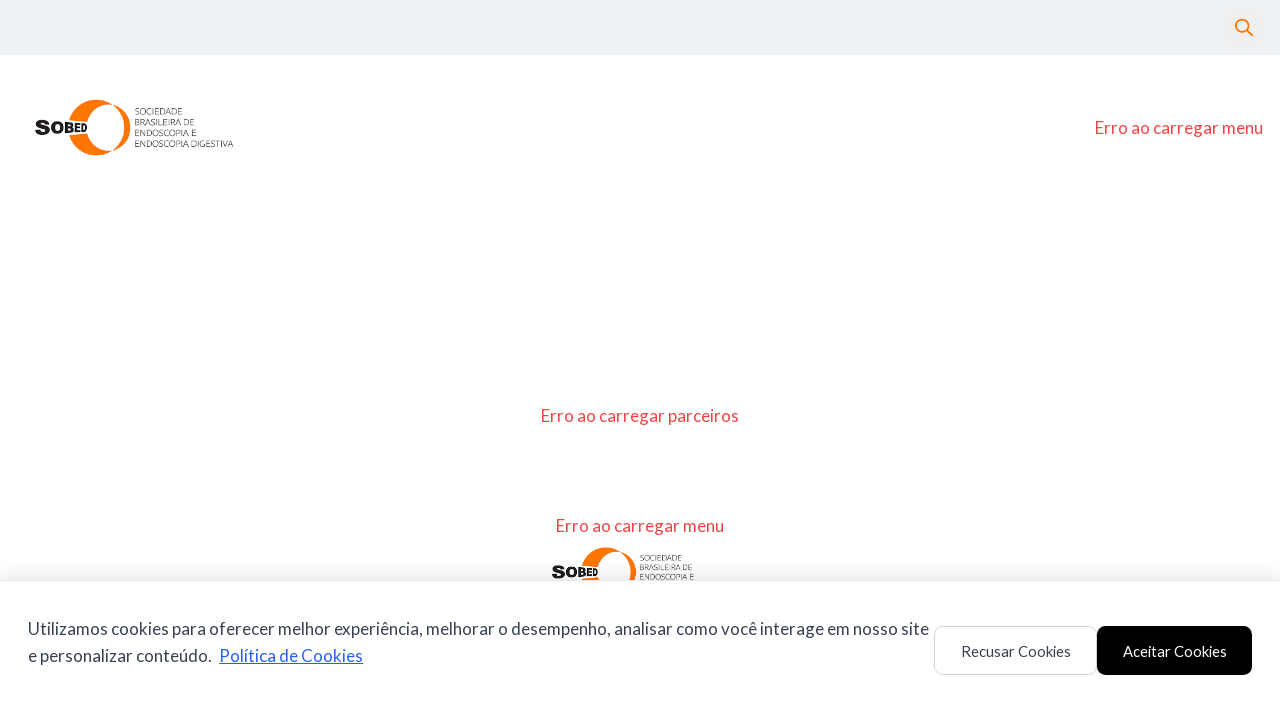

--- FILE ---
content_type: text/html;charset=utf-8
request_url: https://www.sobed.org.br/?RelayState=https%3A%2F%2Fwww.sobed.org.br%2Fbeneficios%2Fanuidade%2F
body_size: 71094
content:
<!DOCTYPE html><html  data-capo=""><head><meta charset="utf-8">
<meta name="viewport" content="width=device-width, initial-scale=1">
<title>SOBED - Sociedade Brasileira de Endoscopia Digestiva</title>
<style>@import"https://fonts.googleapis.com/css2?family=Lato:ital,wght@0,100;0,300;0,400;0,700;0,900;1,100;1,300;1,400;1,700;1,900&display=swap";*,:after,:before{--tw-border-spacing-x:0;--tw-border-spacing-y:0;--tw-translate-x:0;--tw-translate-y:0;--tw-rotate:0;--tw-skew-x:0;--tw-skew-y:0;--tw-scale-x:1;--tw-scale-y:1;--tw-pan-x: ;--tw-pan-y: ;--tw-pinch-zoom: ;--tw-scroll-snap-strictness:proximity;--tw-gradient-from-position: ;--tw-gradient-via-position: ;--tw-gradient-to-position: ;--tw-ordinal: ;--tw-slashed-zero: ;--tw-numeric-figure: ;--tw-numeric-spacing: ;--tw-numeric-fraction: ;--tw-ring-inset: ;--tw-ring-offset-width:0px;--tw-ring-offset-color:#fff;--tw-ring-color:rgba(59,130,246,.5);--tw-ring-offset-shadow:0 0 #0000;--tw-ring-shadow:0 0 #0000;--tw-shadow:0 0 #0000;--tw-shadow-colored:0 0 #0000;--tw-blur: ;--tw-brightness: ;--tw-contrast: ;--tw-grayscale: ;--tw-hue-rotate: ;--tw-invert: ;--tw-saturate: ;--tw-sepia: ;--tw-drop-shadow: ;--tw-backdrop-blur: ;--tw-backdrop-brightness: ;--tw-backdrop-contrast: ;--tw-backdrop-grayscale: ;--tw-backdrop-hue-rotate: ;--tw-backdrop-invert: ;--tw-backdrop-opacity: ;--tw-backdrop-saturate: ;--tw-backdrop-sepia: ;--tw-contain-size: ;--tw-contain-layout: ;--tw-contain-paint: ;--tw-contain-style: }::backdrop{--tw-border-spacing-x:0;--tw-border-spacing-y:0;--tw-translate-x:0;--tw-translate-y:0;--tw-rotate:0;--tw-skew-x:0;--tw-skew-y:0;--tw-scale-x:1;--tw-scale-y:1;--tw-pan-x: ;--tw-pan-y: ;--tw-pinch-zoom: ;--tw-scroll-snap-strictness:proximity;--tw-gradient-from-position: ;--tw-gradient-via-position: ;--tw-gradient-to-position: ;--tw-ordinal: ;--tw-slashed-zero: ;--tw-numeric-figure: ;--tw-numeric-spacing: ;--tw-numeric-fraction: ;--tw-ring-inset: ;--tw-ring-offset-width:0px;--tw-ring-offset-color:#fff;--tw-ring-color:rgba(59,130,246,.5);--tw-ring-offset-shadow:0 0 #0000;--tw-ring-shadow:0 0 #0000;--tw-shadow:0 0 #0000;--tw-shadow-colored:0 0 #0000;--tw-blur: ;--tw-brightness: ;--tw-contrast: ;--tw-grayscale: ;--tw-hue-rotate: ;--tw-invert: ;--tw-saturate: ;--tw-sepia: ;--tw-drop-shadow: ;--tw-backdrop-blur: ;--tw-backdrop-brightness: ;--tw-backdrop-contrast: ;--tw-backdrop-grayscale: ;--tw-backdrop-hue-rotate: ;--tw-backdrop-invert: ;--tw-backdrop-opacity: ;--tw-backdrop-saturate: ;--tw-backdrop-sepia: ;--tw-contain-size: ;--tw-contain-layout: ;--tw-contain-paint: ;--tw-contain-style: }/*! tailwindcss v3.4.17 | MIT License | https://tailwindcss.com*/*,:after,:before{border:0 solid #e5e7eb;box-sizing:border-box}:after,:before{--tw-content:""}:host,html{line-height:1.5;-webkit-text-size-adjust:100%;font-family:Satoshi-Variable,sans-serif;font-feature-settings:normal;font-variation-settings:normal;-moz-tab-size:4;-o-tab-size:4;tab-size:4;-webkit-tap-highlight-color:transparent}body{line-height:inherit;margin:0}hr{border-top-width:1px;color:inherit;height:0}abbr:where([title]){-webkit-text-decoration:underline dotted;text-decoration:underline dotted}h1,h2,h3,h4,h5,h6{font-size:inherit;font-weight:inherit}a{color:inherit;text-decoration:inherit}b,strong{font-weight:bolder}code,kbd,pre,samp{font-family:ui-monospace,SFMono-Regular,Menlo,Monaco,Consolas,Liberation Mono,Courier New,monospace;font-feature-settings:normal;font-size:1em;font-variation-settings:normal}small{font-size:80%}sub,sup{font-size:75%;line-height:0;position:relative;vertical-align:baseline}sub{bottom:-.25em}sup{top:-.5em}table{border-collapse:collapse;border-color:inherit;text-indent:0}button,input,optgroup,select,textarea{color:inherit;font-family:inherit;font-feature-settings:inherit;font-size:100%;font-variation-settings:inherit;font-weight:inherit;letter-spacing:inherit;line-height:inherit;margin:0;padding:0}button,select{text-transform:none}button,input:where([type=button]),input:where([type=reset]),input:where([type=submit]){-webkit-appearance:button;background-color:transparent;background-image:none}:-moz-focusring{outline:auto}:-moz-ui-invalid{box-shadow:none}progress{vertical-align:baseline}::-webkit-inner-spin-button,::-webkit-outer-spin-button{height:auto}[type=search]{-webkit-appearance:textfield;outline-offset:-2px}::-webkit-search-decoration{-webkit-appearance:none}::-webkit-file-upload-button{-webkit-appearance:button;font:inherit}summary{display:list-item}blockquote,dd,dl,figure,h1,h2,h3,h4,h5,h6,hr,p,pre{margin:0}fieldset{margin:0}fieldset,legend{padding:0}menu,ol,ul{list-style:none;margin:0;padding:0}dialog{padding:0}textarea{resize:vertical}input::-moz-placeholder,textarea::-moz-placeholder{color:#9ca3af;opacity:1}input::placeholder,textarea::placeholder{color:#9ca3af;opacity:1}[role=button],button{cursor:pointer}:disabled{cursor:default}audio,canvas,embed,iframe,img,object,svg,video{display:block;vertical-align:middle}img,video{height:auto;max-width:100%}[hidden]:where(:not([hidden=until-found])){display:none}html{font-family:Lato,Satoshi-Variable,system-ui,sans-serif;font-size:17px}::-webkit-scrollbar{height:8px;width:8px}::-webkit-scrollbar-track{background-color:#f7faff;border-radius:4px}::-webkit-scrollbar-thumb{border-radius:4px}::-webkit-scrollbar-thumb,::-webkit-scrollbar-thumb:hover{background-color:var(--color-primary-dark)}*{scroll-behavior:smooth;scrollbar-color:var(--color-primary-dark) #f7faff;scrollbar-width:thin}a{color:rgb(255 118 2/var(--tw-text-opacity,1))}a,a:hover{--tw-text-opacity:1}a:hover{color:rgb(136 63 0/var(--tw-text-opacity,1))}ul{list-style-type:disc}ol,ul{list-style-position:inside}ol{list-style-type:decimal}blockquote{border-left-width:2px;--tw-border-opacity:1;border-color:rgb(255 118 2/var(--tw-border-opacity,1));font-style:italic;padding-left:1rem}p{margin-bottom:1rem}:root{--color-primary:#ff7602}.container{width:100%}@media (min-width:640px){.container{max-width:640px}}@media (min-width:768px){.container{max-width:768px}}@media (min-width:1024px){.container{max-width:1024px}}@media (min-width:1280px){.container{max-width:1280px}}@media (min-width:1536px){.container{max-width:1536px}}.sr-only{height:1px;margin:-1px;overflow:hidden;padding:0;position:absolute;width:1px;clip:rect(0,0,0,0);border-width:0;white-space:nowrap}.pointer-events-none{pointer-events:none}.pointer-events-auto{pointer-events:auto}.visible{visibility:visible}.invisible{visibility:hidden}.\!collapse{visibility:collapse!important}.collapse{visibility:collapse}.fixed{position:fixed}.absolute{position:absolute}.relative{position:relative}.inset-0{top:0;right:0;bottom:0;left:0}.inset-x-0{left:0;right:0}.inset-y-0{bottom:0;top:0}.bottom-0{bottom:0}.bottom-4{bottom:1rem}.bottom-full{bottom:100%}.left-0{left:0}.left-2{left:.5rem}.right-0{right:0}.right-2{right:.5rem}.right-4{right:1rem}.top-0{top:0}.top-1\/2{top:50%}.top-2{top:.5rem}.top-4{top:1rem}.z-10{z-index:10}.z-20{z-index:20}.z-40{z-index:40}.z-50{z-index:50}.z-\[99999\]{z-index:99999}.z-\[9999\]{z-index:9999}.order-1{order:1}.order-2{order:2}.order-last{order:9999}.col-span-1{grid-column:span 1/span 1}.col-span-4{grid-column:span 4/span 4}.col-start-1{grid-column-start:1}.col-start-2{grid-column-start:2}.col-start-6{grid-column-start:6}.col-end-6{grid-column-end:6}.-m-2{margin:-.5rem}.mx-4{margin-left:1rem;margin-right:1rem}.mx-auto{margin-left:auto;margin-right:auto}.my-1{margin-bottom:.25rem;margin-top:.25rem}.my-8{margin-bottom:2rem;margin-top:2rem}.-mb-px{margin-bottom:-1px}.-ml-1{margin-left:-.25rem}.mb-1{margin-bottom:.25rem}.mb-10{margin-bottom:2.5rem}.mb-2{margin-bottom:.5rem}.mb-3{margin-bottom:.75rem}.mb-4{margin-bottom:1rem}.mb-6{margin-bottom:1.5rem}.mb-8{margin-bottom:2rem}.ml-1{margin-left:.25rem}.ml-2{margin-left:.5rem}.ml-3{margin-left:.75rem}.ml-4{margin-left:1rem}.mr-1{margin-right:.25rem}.mr-1\.5{margin-right:.375rem}.mr-2{margin-right:.5rem}.mr-3{margin-right:.75rem}.mr-4{margin-right:1rem}.mt-0\.5{margin-top:.125rem}.mt-1{margin-top:.25rem}.mt-10{margin-top:2.5rem}.mt-12{margin-top:3rem}.mt-2{margin-top:.5rem}.mt-3{margin-top:.75rem}.mt-4{margin-top:1rem}.mt-5{margin-top:1.25rem}.mt-6{margin-top:1.5rem}.mt-8{margin-top:2rem}.line-clamp-1{-webkit-line-clamp:1}.line-clamp-1,.line-clamp-2{display:-webkit-box;overflow:hidden;-webkit-box-orient:vertical}.line-clamp-2{-webkit-line-clamp:2}.line-clamp-4{-webkit-line-clamp:4}.line-clamp-4,.line-clamp-5{display:-webkit-box;overflow:hidden;-webkit-box-orient:vertical}.line-clamp-5{-webkit-line-clamp:5}.block{display:block}.inline-block{display:inline-block}.inline{display:inline}.flex{display:flex}.inline-flex{display:inline-flex}.table{display:table}.grid{display:grid}.hidden{display:none}.aspect-\[16\/9\]{aspect-ratio:16/9}.aspect-\[4\/3\]{aspect-ratio:4/3}.aspect-\[4\/5\]{aspect-ratio:4/5}.size-5{height:1.25rem;width:1.25rem}.h-0\.5{height:.125rem}.h-1{height:.25rem}.h-10{height:2.5rem}.h-12{height:3rem}.h-14{height:3.5rem}.h-16{height:4rem}.h-24{height:6rem}.h-3{height:.75rem}.h-32{height:8rem}.h-4{height:1rem}.h-48{height:12rem}.h-5{height:1.25rem}.h-6{height:1.5rem}.h-8{height:2rem}.h-\[1px\]{height:1px}.h-\[200px\]{height:200px}.h-\[284px\]{height:284px}.h-\[300px\]{height:300px}.h-\[340px\]{height:340px}.h-\[400px\]{height:400px}.h-\[58px\]{height:58px}.h-\[600px\]{height:600px}.h-auto{height:auto}.h-full{height:100%}.max-h-0{max-height:0}.max-h-12{max-height:3rem}.max-h-64{max-height:16rem}.max-h-96{max-height:24rem}.max-h-\[3000px\]{max-height:3000px}.max-h-\[480px\]{max-height:480px}.max-h-\[510px\]{max-height:510px}.max-h-\[60\%\]{max-height:60%}.max-h-\[600px\]{max-height:600px}.max-h-\[60vh\]{max-height:60vh}.max-h-\[70vh\]{max-height:70vh}.max-h-\[90vh\]{max-height:90vh}.max-h-full{max-height:100%}.min-h-\[165px\]{min-height:165px}.min-h-\[300px\]{min-height:300px}.min-h-\[70vh\]{min-height:70vh}.min-h-\[72px\]{min-height:72px}.min-h-full{min-height:100%}.min-h-screen{min-height:100vh}.w-10{width:2.5rem}.w-12{width:3rem}.w-14{width:3.5rem}.w-3{width:.75rem}.w-4{width:1rem}.w-48{width:12rem}.w-5{width:1.25rem}.w-56{width:14rem}.w-6{width:1.5rem}.w-8{width:2rem}.w-80{width:20rem}.w-\[150px\]{width:150px}.w-\[284px\]{width:284px}.w-\[90vw\]{width:90vw}.w-auto{width:auto}.w-fit{width:-moz-fit-content;width:fit-content}.w-full{width:100%}.min-w-0{min-width:0}.min-w-full{min-width:100%}.max-w-2xl{max-width:42rem}.max-w-3xl{max-width:48rem}.max-w-4xl{max-width:56rem}.max-w-5xl{max-width:64rem}.max-w-6xl{max-width:72rem}.max-w-7xl{max-width:80rem}.max-w-\[100px\]{max-width:100px}.max-w-\[1240px\]{max-width:1240px}.max-w-\[200px\]{max-width:200px}.max-w-\[220px\]{max-width:220px}.max-w-\[240px\]{max-width:240px}.max-w-\[340px\]{max-width:340px}.max-w-\[74px\]{max-width:74px}.max-w-full{max-width:100%}.max-w-md{max-width:28rem}.max-w-none{max-width:none}.max-w-sm{max-width:24rem}.max-w-xs{max-width:20rem}.flex-1{flex:1 1 0%}.flex-shrink{flex-shrink:1}.flex-shrink-0{flex-shrink:0}.shrink{flex-shrink:1}.-translate-y-1\/2{--tw-translate-y:-50%}.-translate-y-1\/2,.translate-x-0{transform:translate(var(--tw-translate-x),var(--tw-translate-y)) rotate(var(--tw-rotate)) skew(var(--tw-skew-x)) skewY(var(--tw-skew-y)) scaleX(var(--tw-scale-x)) scaleY(var(--tw-scale-y))}.translate-x-0{--tw-translate-x:0px}.translate-x-4{--tw-translate-x:1rem}.translate-x-4,.translate-x-6{transform:translate(var(--tw-translate-x),var(--tw-translate-y)) rotate(var(--tw-rotate)) skew(var(--tw-skew-x)) skewY(var(--tw-skew-y)) scaleX(var(--tw-scale-x)) scaleY(var(--tw-scale-y))}.translate-x-6{--tw-translate-x:1.5rem}.translate-x-8{--tw-translate-x:2rem}.translate-x-8,.translate-x-full{transform:translate(var(--tw-translate-x),var(--tw-translate-y)) rotate(var(--tw-rotate)) skew(var(--tw-skew-x)) skewY(var(--tw-skew-y)) scaleX(var(--tw-scale-x)) scaleY(var(--tw-scale-y))}.translate-x-full{--tw-translate-x:100%}.translate-y-0{--tw-translate-y:0px}.translate-y-0,.translate-y-1{transform:translate(var(--tw-translate-x),var(--tw-translate-y)) rotate(var(--tw-rotate)) skew(var(--tw-skew-x)) skewY(var(--tw-skew-y)) scaleX(var(--tw-scale-x)) scaleY(var(--tw-scale-y))}.translate-y-1{--tw-translate-y:.25rem}.translate-y-4{--tw-translate-y:1rem}.translate-y-4,.translate-y-\[-6px\]{transform:translate(var(--tw-translate-x),var(--tw-translate-y)) rotate(var(--tw-rotate)) skew(var(--tw-skew-x)) skewY(var(--tw-skew-y)) scaleX(var(--tw-scale-x)) scaleY(var(--tw-scale-y))}.translate-y-\[-6px\]{--tw-translate-y:-6px}.translate-y-\[6px\]{--tw-translate-y:6px}.translate-y-\[6px\],.translate-y-full{transform:translate(var(--tw-translate-x),var(--tw-translate-y)) rotate(var(--tw-rotate)) skew(var(--tw-skew-x)) skewY(var(--tw-skew-y)) scaleX(var(--tw-scale-x)) scaleY(var(--tw-scale-y))}.translate-y-full{--tw-translate-y:100%}.-rotate-45{--tw-rotate:-45deg}.-rotate-45,.rotate-180{transform:translate(var(--tw-translate-x),var(--tw-translate-y)) rotate(var(--tw-rotate)) skew(var(--tw-skew-x)) skewY(var(--tw-skew-y)) scaleX(var(--tw-scale-x)) scaleY(var(--tw-scale-y))}.rotate-180{--tw-rotate:180deg}.rotate-45{--tw-rotate:45deg}.rotate-45,.scale-0{transform:translate(var(--tw-translate-x),var(--tw-translate-y)) rotate(var(--tw-rotate)) skew(var(--tw-skew-x)) skewY(var(--tw-skew-y)) scaleX(var(--tw-scale-x)) scaleY(var(--tw-scale-y))}.scale-0{--tw-scale-x:0;--tw-scale-y:0}.scale-100{--tw-scale-x:1;--tw-scale-y:1}.scale-100,.scale-95{transform:translate(var(--tw-translate-x),var(--tw-translate-y)) rotate(var(--tw-rotate)) skew(var(--tw-skew-x)) skewY(var(--tw-skew-y)) scaleX(var(--tw-scale-x)) scaleY(var(--tw-scale-y))}.scale-95{--tw-scale-x:.95;--tw-scale-y:.95}.transform{transform:translate(var(--tw-translate-x),var(--tw-translate-y)) rotate(var(--tw-rotate)) skew(var(--tw-skew-x)) skewY(var(--tw-skew-y)) scaleX(var(--tw-scale-x)) scaleY(var(--tw-scale-y))}@keyframes spin{to{transform:rotate(1turn)}}.animate-spin{animation:spin 1s linear infinite}.cursor-default{cursor:default}.cursor-not-allowed{cursor:not-allowed}.cursor-pointer{cursor:pointer}.resize{resize:both}.list-inside{list-style-position:inside}.list-disc{list-style-type:disc}.list-none{list-style-type:none}.grid-cols-1{grid-template-columns:repeat(1,minmax(0,1fr))}.grid-cols-2{grid-template-columns:repeat(2,minmax(0,1fr))}.grid-cols-3{grid-template-columns:repeat(3,minmax(0,1fr))}.grid-cols-6{grid-template-columns:repeat(6,minmax(0,1fr))}.flex-row-reverse{flex-direction:row-reverse}.flex-col{flex-direction:column}.flex-wrap{flex-wrap:wrap}.place-items-center{place-items:center}.items-start{align-items:flex-start}.items-center{align-items:center}.items-stretch{align-items:stretch}.justify-end{justify-content:flex-end}.justify-center{justify-content:center}.justify-between{justify-content:space-between}.justify-items-start{justify-items:start}.justify-items-center{justify-items:center}.gap-1{gap:.25rem}.gap-2{gap:.5rem}.gap-3{gap:.75rem}.gap-4{gap:1rem}.gap-6{gap:1.5rem}.gap-8{gap:2rem}.gap-x-4{-moz-column-gap:1rem;column-gap:1rem}.gap-x-6{-moz-column-gap:1.5rem;column-gap:1.5rem}.gap-y-6{row-gap:1.5rem}.space-x-2>:not([hidden])~:not([hidden]){--tw-space-x-reverse:0;margin-left:calc(.5rem*(1 - var(--tw-space-x-reverse)));margin-right:calc(.5rem*var(--tw-space-x-reverse))}.space-x-3>:not([hidden])~:not([hidden]){--tw-space-x-reverse:0;margin-left:calc(.75rem*(1 - var(--tw-space-x-reverse)));margin-right:calc(.75rem*var(--tw-space-x-reverse))}.space-x-6>:not([hidden])~:not([hidden]){--tw-space-x-reverse:0;margin-left:calc(1.5rem*(1 - var(--tw-space-x-reverse)));margin-right:calc(1.5rem*var(--tw-space-x-reverse))}.space-y-1>:not([hidden])~:not([hidden]){--tw-space-y-reverse:0;margin-bottom:calc(.25rem*var(--tw-space-y-reverse));margin-top:calc(.25rem*(1 - var(--tw-space-y-reverse)))}.space-y-10>:not([hidden])~:not([hidden]){--tw-space-y-reverse:0;margin-bottom:calc(2.5rem*var(--tw-space-y-reverse));margin-top:calc(2.5rem*(1 - var(--tw-space-y-reverse)))}.space-y-2>:not([hidden])~:not([hidden]){--tw-space-y-reverse:0;margin-bottom:calc(.5rem*var(--tw-space-y-reverse));margin-top:calc(.5rem*(1 - var(--tw-space-y-reverse)))}.space-y-3>:not([hidden])~:not([hidden]){--tw-space-y-reverse:0;margin-bottom:calc(.75rem*var(--tw-space-y-reverse));margin-top:calc(.75rem*(1 - var(--tw-space-y-reverse)))}.space-y-4>:not([hidden])~:not([hidden]){--tw-space-y-reverse:0;margin-bottom:calc(1rem*var(--tw-space-y-reverse));margin-top:calc(1rem*(1 - var(--tw-space-y-reverse)))}.space-y-6>:not([hidden])~:not([hidden]){--tw-space-y-reverse:0;margin-bottom:calc(1.5rem*var(--tw-space-y-reverse));margin-top:calc(1.5rem*(1 - var(--tw-space-y-reverse)))}.divide-y>:not([hidden])~:not([hidden]){--tw-divide-y-reverse:0;border-bottom-width:calc(1px*var(--tw-divide-y-reverse));border-top-width:calc(1px*(1 - var(--tw-divide-y-reverse)))}.divide-gray-200>:not([hidden])~:not([hidden]){--tw-divide-opacity:1;border-color:rgb(229 231 235/var(--tw-divide-opacity,1))}.overflow-hidden{overflow:hidden}.overflow-x-auto{overflow-x:auto}.overflow-y-auto{overflow-y:auto}.whitespace-nowrap{white-space:nowrap}.whitespace-pre-wrap{white-space:pre-wrap}.text-nowrap{text-wrap:nowrap}.text-balance{text-wrap:balance}.rounded{border-radius:.25rem}.rounded-2xl{border-radius:1rem}.rounded-3xl{border-radius:1.5rem}.rounded-\[10px\]{border-radius:10px}.rounded-full{border-radius:9999px}.rounded-lg{border-radius:.5rem}.rounded-md{border-radius:.375rem}.rounded-xl{border-radius:.75rem}.rounded-b-\[20px\]{border-bottom-left-radius:20px;border-bottom-right-radius:20px}.rounded-b-lg{border-bottom-left-radius:.5rem;border-bottom-right-radius:.5rem}.rounded-b-none{border-bottom-left-radius:0;border-bottom-right-radius:0}.rounded-l-md{border-bottom-left-radius:.375rem;border-top-left-radius:.375rem}.rounded-r-md{border-bottom-right-radius:.375rem;border-top-right-radius:.375rem}.rounded-t-2xl{border-top-left-radius:1rem;border-top-right-radius:1rem}.border{border-width:1px}.border-b{border-bottom-width:1px}.border-b-2{border-bottom-width:2px}.border-l-0{border-left-width:0}.border-l-4{border-left-width:4px}.border-r-0{border-right-width:0}.border-t{border-top-width:1px}.border-t-2{border-top-width:2px}.border-\[\#DAE0F0\]{--tw-border-opacity:1;border-color:rgb(218 224 240/var(--tw-border-opacity,1))}.border-blue-200{--tw-border-opacity:1;border-color:rgb(191 219 254/var(--tw-border-opacity,1))}.border-blue-500{--tw-border-opacity:1;border-color:rgb(59 130 246/var(--tw-border-opacity,1))}.border-gray-100{--tw-border-opacity:1;border-color:rgb(243 244 246/var(--tw-border-opacity,1))}.border-gray-200{--tw-border-opacity:1;border-color:rgb(229 231 235/var(--tw-border-opacity,1))}.border-gray-300{--tw-border-opacity:1;border-color:rgb(209 213 219/var(--tw-border-opacity,1))}.border-gray-500{--tw-border-opacity:1;border-color:rgb(107 114 128/var(--tw-border-opacity,1))}.border-green-200{--tw-border-opacity:1;border-color:rgb(187 247 208/var(--tw-border-opacity,1))}.border-green-500{--tw-border-opacity:1;border-color:rgb(34 197 94/var(--tw-border-opacity,1))}.border-primary{--tw-border-opacity:1;border-color:rgb(255 118 2/var(--tw-border-opacity,1))}.border-primary\/20{border-color:#ff760233}.border-red-200{--tw-border-opacity:1;border-color:rgb(254 202 202/var(--tw-border-opacity,1))}.border-red-500{--tw-border-opacity:1;border-color:rgb(239 68 68/var(--tw-border-opacity,1))}.border-transparent{border-color:transparent}.border-white{--tw-border-opacity:1;border-color:rgb(255 255 255/var(--tw-border-opacity,1))}.border-white\/50{border-color:#ffffff80}.border-yellow-500{--tw-border-opacity:1;border-color:rgb(234 179 8/var(--tw-border-opacity,1))}.bg-\[\#041435\]{--tw-bg-opacity:1;background-color:rgb(4 20 53/var(--tw-bg-opacity,1))}.bg-\[\#FC0D1B\]{--tw-bg-opacity:1;background-color:rgb(252 13 27/var(--tw-bg-opacity,1))}.bg-\[\#FF7900\]{--tw-bg-opacity:1;background-color:rgb(255 121 0/var(--tw-bg-opacity,1))}.bg-\[\#f4f4f4\]{--tw-bg-opacity:1;background-color:rgb(244 244 244/var(--tw-bg-opacity,1))}.bg-accent{--tw-bg-opacity:1;background-color:rgb(35 52 101/var(--tw-bg-opacity,1))}.bg-black{--tw-bg-opacity:1;background-color:rgb(0 0 0/var(--tw-bg-opacity,1))}.bg-black\/25{background-color:#00000040}.bg-black\/30{background-color:#0000004d}.bg-black\/40{background-color:#0006}.bg-black\/50{background-color:#00000080}.bg-black\/60{background-color:#0009}.bg-blue-100{--tw-bg-opacity:1;background-color:rgb(219 234 254/var(--tw-bg-opacity,1))}.bg-blue-50{--tw-bg-opacity:1;background-color:rgb(239 246 255/var(--tw-bg-opacity,1))}.bg-blue-500{--tw-bg-opacity:1;background-color:rgb(59 130 246/var(--tw-bg-opacity,1))}.bg-blue-900{--tw-bg-opacity:1;background-color:rgb(30 58 138/var(--tw-bg-opacity,1))}.bg-blue-950{--tw-bg-opacity:1;background-color:rgb(23 37 84/var(--tw-bg-opacity,1))}.bg-gray-100{--tw-bg-opacity:1;background-color:rgb(243 244 246/var(--tw-bg-opacity,1))}.bg-gray-200{--tw-bg-opacity:1;background-color:rgb(229 231 235/var(--tw-bg-opacity,1))}.bg-gray-300{--tw-bg-opacity:1;background-color:rgb(209 213 219/var(--tw-bg-opacity,1))}.bg-gray-400{--tw-bg-opacity:1;background-color:rgb(156 163 175/var(--tw-bg-opacity,1))}.bg-gray-50{--tw-bg-opacity:1;background-color:rgb(249 250 251/var(--tw-bg-opacity,1))}.bg-gray-500{--tw-bg-opacity:1;background-color:rgb(107 114 128/var(--tw-bg-opacity,1))}.bg-gray-600{--tw-bg-opacity:1;background-color:rgb(75 85 99/var(--tw-bg-opacity,1))}.bg-gray-700{--tw-bg-opacity:1;background-color:rgb(55 65 81/var(--tw-bg-opacity,1))}.bg-green-100{--tw-bg-opacity:1;background-color:rgb(220 252 231/var(--tw-bg-opacity,1))}.bg-green-50{--tw-bg-opacity:1;background-color:rgb(240 253 244/var(--tw-bg-opacity,1))}.bg-green-500{--tw-bg-opacity:1;background-color:rgb(34 197 94/var(--tw-bg-opacity,1))}.bg-heading-secondary{--tw-bg-opacity:1;background-color:rgb(238 242 244/var(--tw-bg-opacity,1))}.bg-indigo-100{--tw-bg-opacity:1;background-color:rgb(224 231 255/var(--tw-bg-opacity,1))}.bg-neutral{--tw-bg-opacity:1;background-color:rgb(245 248 255/var(--tw-bg-opacity,1))}.bg-orange-500{--tw-bg-opacity:1;background-color:rgb(249 115 22/var(--tw-bg-opacity,1))}.bg-orange-600{--tw-bg-opacity:1;background-color:rgb(234 88 12/var(--tw-bg-opacity,1))}.bg-panel-neutral{--tw-bg-opacity:1;background-color:rgb(248 249 250/var(--tw-bg-opacity,1))}.bg-pink-100{--tw-bg-opacity:1;background-color:rgb(252 231 243/var(--tw-bg-opacity,1))}.bg-pink-50{--tw-bg-opacity:1;background-color:rgb(253 242 248/var(--tw-bg-opacity,1))}.bg-primary{--tw-bg-opacity:1;background-color:rgb(255 118 2/var(--tw-bg-opacity,1))}.bg-primary-dark{--tw-bg-opacity:1;background-color:rgb(136 63 0/var(--tw-bg-opacity,1))}.bg-primary\/10{background-color:#ff76021a}.bg-primary\/5{background-color:#ff76020d}.bg-purple-100{--tw-bg-opacity:1;background-color:rgb(243 232 255/var(--tw-bg-opacity,1))}.bg-red-100{--tw-bg-opacity:1;background-color:rgb(254 226 226/var(--tw-bg-opacity,1))}.bg-red-50{--tw-bg-opacity:1;background-color:rgb(254 242 242/var(--tw-bg-opacity,1))}.bg-red-500{--tw-bg-opacity:1;background-color:rgb(239 68 68/var(--tw-bg-opacity,1))}.bg-red-600{--tw-bg-opacity:1;background-color:rgb(220 38 38/var(--tw-bg-opacity,1))}.bg-slate-50{--tw-bg-opacity:1;background-color:rgb(248 250 252/var(--tw-bg-opacity,1))}.bg-tertiary{--tw-bg-opacity:1;background-color:rgb(35 90 166/var(--tw-bg-opacity,1))}.bg-transparent{background-color:transparent}.bg-white{--tw-bg-opacity:1;background-color:rgb(255 255 255/var(--tw-bg-opacity,1))}.bg-white\/90{background-color:#ffffffe6}.bg-yellow-100{--tw-bg-opacity:1;background-color:rgb(254 249 195/var(--tw-bg-opacity,1))}.bg-yellow-500{--tw-bg-opacity:1;background-color:rgb(234 179 8/var(--tw-bg-opacity,1))}.bg-opacity-0{--tw-bg-opacity:0}.bg-opacity-50{--tw-bg-opacity:.5}.bg-gradient-to-r{background-image:linear-gradient(to right,var(--tw-gradient-stops))}.bg-gradient-to-t{background-image:linear-gradient(to top,var(--tw-gradient-stops))}.from-black\/60{--tw-gradient-from:rgba(0,0,0,.6) var(--tw-gradient-from-position);--tw-gradient-to:transparent var(--tw-gradient-to-position);--tw-gradient-stops:var(--tw-gradient-from),var(--tw-gradient-to)}.from-black\/80{--tw-gradient-from:rgba(0,0,0,.8) var(--tw-gradient-from-position);--tw-gradient-to:transparent var(--tw-gradient-to-position);--tw-gradient-stops:var(--tw-gradient-from),var(--tw-gradient-to)}.from-blue-50\/60{--tw-gradient-from:rgba(239,246,255,.6) var(--tw-gradient-from-position);--tw-gradient-to:rgba(239,246,255,0) var(--tw-gradient-to-position);--tw-gradient-stops:var(--tw-gradient-from),var(--tw-gradient-to)}.from-gray-50{--tw-gradient-from:#f9fafb var(--tw-gradient-from-position);--tw-gradient-to:rgba(249,250,251,0) var(--tw-gradient-to-position);--tw-gradient-stops:var(--tw-gradient-from),var(--tw-gradient-to)}.via-black\/10{--tw-gradient-to:transparent var(--tw-gradient-to-position);--tw-gradient-stops:var(--tw-gradient-from),rgba(0,0,0,.1) var(--tw-gradient-via-position),var(--tw-gradient-to)}.to-gray-100{--tw-gradient-to:#f3f4f6 var(--tw-gradient-to-position)}.to-transparent{--tw-gradient-to:transparent var(--tw-gradient-to-position)}.bg-contain{background-size:contain}.bg-center{background-position:50%}.bg-repeat{background-repeat:repeat}.fill-black{fill:#000}.object-contain{-o-object-fit:contain;object-fit:contain}.object-cover{-o-object-fit:cover;object-fit:cover}.p-1{padding:.25rem}.p-1\.5{padding:.375rem}.p-2{padding:.5rem}.p-3{padding:.75rem}.p-4{padding:1rem}.p-6{padding:1.5rem}.p-8{padding:2rem}.px-1{padding-left:.25rem;padding-right:.25rem}.px-10{padding-left:2.5rem;padding-right:2.5rem}.px-2{padding-left:.5rem;padding-right:.5rem}.px-3{padding-left:.75rem;padding-right:.75rem}.px-4{padding-left:1rem;padding-right:1rem}.px-5{padding-left:1.25rem;padding-right:1.25rem}.px-6{padding-left:1.5rem;padding-right:1.5rem}.px-8{padding-left:2rem;padding-right:2rem}.py-0\.5{padding-bottom:.125rem;padding-top:.125rem}.py-1{padding-bottom:.25rem;padding-top:.25rem}.py-1\.5{padding-bottom:.375rem;padding-top:.375rem}.py-10{padding-bottom:2.5rem;padding-top:2.5rem}.py-12{padding-bottom:3rem;padding-top:3rem}.py-16{padding-bottom:4rem;padding-top:4rem}.py-2{padding-bottom:.5rem;padding-top:.5rem}.py-2\.5{padding-bottom:.625rem;padding-top:.625rem}.py-3{padding-bottom:.75rem;padding-top:.75rem}.py-4{padding-bottom:1rem;padding-top:1rem}.py-5{padding-bottom:1.25rem;padding-top:1.25rem}.py-6{padding-bottom:1.5rem;padding-top:1.5rem}.py-8{padding-bottom:2rem;padding-top:2rem}.pb-0{padding-bottom:0}.pb-10{padding-bottom:2.5rem}.pb-2{padding-bottom:.5rem}.pb-4{padding-bottom:1rem}.pb-6{padding-bottom:1.5rem}.pb-8{padding-bottom:2rem}.pl-10{padding-left:2.5rem}.pl-3{padding-left:.75rem}.pl-4{padding-left:1rem}.pr-1{padding-right:.25rem}.pr-10{padding-right:2.5rem}.pr-2{padding-right:.5rem}.pr-3{padding-right:.75rem}.pt-0{padding-top:0}.pt-2{padding-top:.5rem}.pt-20{padding-top:5rem}.pt-4{padding-top:1rem}.pt-6{padding-top:1.5rem}.pt-8{padding-top:2rem}.text-left{text-align:left}.text-center{text-align:center}.text-right{text-align:right}.text-start{text-align:start}.text-2xl{font-size:1.5rem}.text-2xs{font-size:.5rem}.text-3xl{font-size:1.875rem}.text-3xs{font-size:.45rem}.text-base{font-size:1rem}.text-lg{font-size:1.125rem}.text-sm,.text-sm\/6{font-size:.875rem}.text-sm\/6{line-height:1.5rem}.text-xl{font-size:1.25rem}.text-xs{font-size:.75rem}.font-bold{font-weight:700}.font-light{font-weight:300}.font-medium{font-weight:500}.font-normal{font-weight:400}.font-semibold{font-weight:600}.uppercase{text-transform:uppercase}.italic{font-style:italic}.leading-relaxed{line-height:1.625}.leading-tight{line-height:1.25}.tracking-wider{letter-spacing:.05em}.text-\[\#FC0D1B\]{--tw-text-opacity:1;color:rgb(252 13 27/var(--tw-text-opacity,1))}.text-accent{--tw-text-opacity:1;color:rgb(35 52 101/var(--tw-text-opacity,1))}.text-black{--tw-text-opacity:1;color:rgb(0 0 0/var(--tw-text-opacity,1))}.text-blue-500{--tw-text-opacity:1;color:rgb(59 130 246/var(--tw-text-opacity,1))}.text-blue-600{--tw-text-opacity:1;color:rgb(37 99 235/var(--tw-text-opacity,1))}.text-blue-800{--tw-text-opacity:1;color:rgb(30 64 175/var(--tw-text-opacity,1))}.text-button-primary{--tw-text-opacity:1;color:rgb(255 118 2/var(--tw-text-opacity,1))}.text-content-primary{--tw-text-opacity:1;color:rgb(3 3 3/var(--tw-text-opacity,1))}.text-gray-200{--tw-text-opacity:1;color:rgb(229 231 235/var(--tw-text-opacity,1))}.text-gray-300{--tw-text-opacity:1;color:rgb(209 213 219/var(--tw-text-opacity,1))}.text-gray-400{--tw-text-opacity:1;color:rgb(156 163 175/var(--tw-text-opacity,1))}.text-gray-500{--tw-text-opacity:1;color:rgb(107 114 128/var(--tw-text-opacity,1))}.text-gray-600{--tw-text-opacity:1;color:rgb(75 85 99/var(--tw-text-opacity,1))}.text-gray-700{--tw-text-opacity:1;color:rgb(55 65 81/var(--tw-text-opacity,1))}.text-gray-800{--tw-text-opacity:1;color:rgb(31 41 55/var(--tw-text-opacity,1))}.text-gray-900{--tw-text-opacity:1;color:rgb(17 24 39/var(--tw-text-opacity,1))}.text-green-500{--tw-text-opacity:1;color:rgb(34 197 94/var(--tw-text-opacity,1))}.text-green-600{--tw-text-opacity:1;color:rgb(22 163 74/var(--tw-text-opacity,1))}.text-green-700{--tw-text-opacity:1;color:rgb(21 128 61/var(--tw-text-opacity,1))}.text-green-800{--tw-text-opacity:1;color:rgb(22 101 52/var(--tw-text-opacity,1))}.text-heading-primary{--tw-text-opacity:1;color:rgb(3 3 3/var(--tw-text-opacity,1))}.text-heading-secondary{--tw-text-opacity:1;color:rgb(238 242 244/var(--tw-text-opacity,1))}.text-indigo-800{--tw-text-opacity:1;color:rgb(55 48 163/var(--tw-text-opacity,1))}.text-orange-600{--tw-text-opacity:1;color:rgb(234 88 12/var(--tw-text-opacity,1))}.text-primary{--tw-text-opacity:1;color:rgb(255 118 2/var(--tw-text-opacity,1))}.text-purple-800{--tw-text-opacity:1;color:rgb(107 33 168/var(--tw-text-opacity,1))}.text-red-400{--tw-text-opacity:1;color:rgb(248 113 113/var(--tw-text-opacity,1))}.text-red-500{--tw-text-opacity:1;color:rgb(239 68 68/var(--tw-text-opacity,1))}.text-red-600{--tw-text-opacity:1;color:rgb(220 38 38/var(--tw-text-opacity,1))}.text-red-700{--tw-text-opacity:1;color:rgb(185 28 28/var(--tw-text-opacity,1))}.text-red-800{--tw-text-opacity:1;color:rgb(153 27 27/var(--tw-text-opacity,1))}.text-secondary{--tw-text-opacity:1;color:rgb(170 178 186/var(--tw-text-opacity,1))}.text-slate-400{--tw-text-opacity:1;color:rgb(148 163 184/var(--tw-text-opacity,1))}.text-white{--tw-text-opacity:1;color:rgb(255 255 255/var(--tw-text-opacity,1))}.text-white\/60{color:#fff9}.text-white\/90{color:#ffffffe6}.text-yellow-600{--tw-text-opacity:1;color:rgb(202 138 4/var(--tw-text-opacity,1))}.text-yellow-800{--tw-text-opacity:1;color:rgb(133 77 14/var(--tw-text-opacity,1))}.text-zinc-800{--tw-text-opacity:1;color:rgb(39 39 42/var(--tw-text-opacity,1))}.underline{text-decoration-line:underline}.placeholder-gray-400::-moz-placeholder{--tw-placeholder-opacity:1;color:rgb(156 163 175/var(--tw-placeholder-opacity,1))}.placeholder-gray-400::placeholder{--tw-placeholder-opacity:1;color:rgb(156 163 175/var(--tw-placeholder-opacity,1))}.placeholder-gray-500::-moz-placeholder{--tw-placeholder-opacity:1;color:rgb(107 114 128/var(--tw-placeholder-opacity,1))}.placeholder-gray-500::placeholder{--tw-placeholder-opacity:1;color:rgb(107 114 128/var(--tw-placeholder-opacity,1))}.opacity-0{opacity:0}.opacity-100{opacity:1}.opacity-25{opacity:.25}.opacity-50{opacity:.5}.opacity-75{opacity:.75}.shadow{--tw-shadow:0 1px 3px 0 rgba(0,0,0,.1),0 1px 2px -1px rgba(0,0,0,.1);--tw-shadow-colored:0 1px 3px 0 var(--tw-shadow-color),0 1px 2px -1px var(--tw-shadow-color)}.shadow,.shadow-2xl{box-shadow:var(--tw-ring-offset-shadow,0 0 #0000),var(--tw-ring-shadow,0 0 #0000),var(--tw-shadow)}.shadow-2xl{--tw-shadow:0 25px 50px -12px rgba(0,0,0,.25);--tw-shadow-colored:0 25px 50px -12px var(--tw-shadow-color)}.shadow-\[0_-4px_20px_rgba\(0\,0\,0\,0\.1\)\]{--tw-shadow:0 -4px 20px rgba(0,0,0,.1);--tw-shadow-colored:0 -4px 20px var(--tw-shadow-color)}.shadow-\[0_-4px_20px_rgba\(0\,0\,0\,0\.1\)\],.shadow-lg{box-shadow:var(--tw-ring-offset-shadow,0 0 #0000),var(--tw-ring-shadow,0 0 #0000),var(--tw-shadow)}.shadow-lg{--tw-shadow:0 10px 15px -3px rgba(0,0,0,.1),0 4px 6px -4px rgba(0,0,0,.1);--tw-shadow-colored:0 10px 15px -3px var(--tw-shadow-color),0 4px 6px -4px var(--tw-shadow-color)}.shadow-md{--tw-shadow:0 4px 6px -1px rgba(0,0,0,.1),0 2px 4px -2px rgba(0,0,0,.1);--tw-shadow-colored:0 4px 6px -1px var(--tw-shadow-color),0 2px 4px -2px var(--tw-shadow-color)}.shadow-md,.shadow-sm{box-shadow:var(--tw-ring-offset-shadow,0 0 #0000),var(--tw-ring-shadow,0 0 #0000),var(--tw-shadow)}.shadow-sm{--tw-shadow:0 1px 2px 0 rgba(0,0,0,.05);--tw-shadow-colored:0 1px 2px 0 var(--tw-shadow-color)}.shadow-xl{--tw-shadow:0 20px 25px -5px rgba(0,0,0,.1),0 8px 10px -6px rgba(0,0,0,.1);--tw-shadow-colored:0 20px 25px -5px var(--tw-shadow-color),0 8px 10px -6px var(--tw-shadow-color);box-shadow:var(--tw-ring-offset-shadow,0 0 #0000),var(--tw-ring-shadow,0 0 #0000),var(--tw-shadow)}.outline{outline-style:solid}.outline-white{outline-color:#fff}.ring-2{--tw-ring-offset-shadow:var(--tw-ring-inset) 0 0 0 var(--tw-ring-offset-width) var(--tw-ring-offset-color);--tw-ring-shadow:var(--tw-ring-inset) 0 0 0 calc(2px + var(--tw-ring-offset-width)) var(--tw-ring-color);box-shadow:var(--tw-ring-offset-shadow),var(--tw-ring-shadow),var(--tw-shadow,0 0 #0000)}.ring-primary{--tw-ring-opacity:1;--tw-ring-color:rgb(255 118 2/var(--tw-ring-opacity,1))}.filter{filter:var(--tw-blur) var(--tw-brightness) var(--tw-contrast) var(--tw-grayscale) var(--tw-hue-rotate) var(--tw-invert) var(--tw-saturate) var(--tw-sepia) var(--tw-drop-shadow)}.backdrop-blur-sm{--tw-backdrop-blur:blur(4px);-webkit-backdrop-filter:var(--tw-backdrop-blur) var(--tw-backdrop-brightness) var(--tw-backdrop-contrast) var(--tw-backdrop-grayscale) var(--tw-backdrop-hue-rotate) var(--tw-backdrop-invert) var(--tw-backdrop-opacity) var(--tw-backdrop-saturate) var(--tw-backdrop-sepia);backdrop-filter:var(--tw-backdrop-blur) var(--tw-backdrop-brightness) var(--tw-backdrop-contrast) var(--tw-backdrop-grayscale) var(--tw-backdrop-hue-rotate) var(--tw-backdrop-invert) var(--tw-backdrop-opacity) var(--tw-backdrop-saturate) var(--tw-backdrop-sepia)}.transition{transition-duration:.15s;transition-property:color,background-color,border-color,text-decoration-color,fill,stroke,opacity,box-shadow,transform,filter,-webkit-backdrop-filter;transition-property:color,background-color,border-color,text-decoration-color,fill,stroke,opacity,box-shadow,transform,filter,backdrop-filter;transition-property:color,background-color,border-color,text-decoration-color,fill,stroke,opacity,box-shadow,transform,filter,backdrop-filter,-webkit-backdrop-filter;transition-timing-function:cubic-bezier(.4,0,.2,1)}.transition-all{transition-duration:.15s;transition-property:all;transition-timing-function:cubic-bezier(.4,0,.2,1)}.transition-colors{transition-duration:.15s;transition-property:color,background-color,border-color,text-decoration-color,fill,stroke;transition-timing-function:cubic-bezier(.4,0,.2,1)}.transition-opacity{transition-duration:.15s;transition-property:opacity;transition-timing-function:cubic-bezier(.4,0,.2,1)}.transition-shadow{transition-duration:.15s;transition-property:box-shadow;transition-timing-function:cubic-bezier(.4,0,.2,1)}.transition-transform{transition-duration:.15s;transition-property:transform;transition-timing-function:cubic-bezier(.4,0,.2,1)}.duration-200{transition-duration:.2s}.duration-300{transition-duration:.3s}.duration-500{transition-duration:.5s}.duration-700{transition-duration:.7s}.ease-in{transition-timing-function:cubic-bezier(.4,0,1,1)}.ease-in-out{transition-timing-function:cubic-bezier(.4,0,.2,1)}.ease-linear{transition-timing-function:linear}.ease-out{transition-timing-function:cubic-bezier(0,0,.2,1)}.file\:mr-4::file-selector-button{margin-right:1rem}.file\:rounded-md::file-selector-button{border-radius:.375rem}.file\:border-0::file-selector-button{border-width:0}.file\:bg-primary::file-selector-button{--tw-bg-opacity:1;background-color:rgb(255 118 2/var(--tw-bg-opacity,1))}.file\:px-4::file-selector-button{padding-left:1rem;padding-right:1rem}.file\:py-2::file-selector-button{padding-bottom:.5rem;padding-top:.5rem}.file\:text-sm::file-selector-button{font-size:.875rem}.file\:font-semibold::file-selector-button{font-weight:600}.file\:text-white::file-selector-button{--tw-text-opacity:1;color:rgb(255 255 255/var(--tw-text-opacity,1))}.before\:absolute:before{content:var(--tw-content);position:absolute}.before\:bottom-0:before{bottom:0;content:var(--tw-content)}.before\:left-0:before{content:var(--tw-content);left:0}.before\:z-\[-1\]:before{content:var(--tw-content);z-index:-1}.before\:h-10:before{content:var(--tw-content);height:2.5rem}.before\:w-full:before{content:var(--tw-content);width:100%}.before\:bg-primary-dark:before{content:var(--tw-content);--tw-bg-opacity:1;background-color:rgb(136 63 0/var(--tw-bg-opacity,1))}.last\:mb-0:last-child{margin-bottom:0}.last\:border-b-0:last-child{border-bottom-width:0}.last\:pb-0:last-child{padding-bottom:0}.hover\:scale-105:hover{--tw-scale-x:1.05;--tw-scale-y:1.05}.hover\:scale-105:hover,.hover\:scale-110:hover{transform:translate(var(--tw-translate-x),var(--tw-translate-y)) rotate(var(--tw-rotate)) skew(var(--tw-skew-x)) skewY(var(--tw-skew-y)) scaleX(var(--tw-scale-x)) scaleY(var(--tw-scale-y))}.hover\:scale-110:hover{--tw-scale-x:1.1;--tw-scale-y:1.1}.hover\:cursor-pointer:hover{cursor:pointer}.hover\:border-gray-300:hover{--tw-border-opacity:1;border-color:rgb(209 213 219/var(--tw-border-opacity,1))}.hover\:border-primary:hover{--tw-border-opacity:1;border-color:rgb(255 118 2/var(--tw-border-opacity,1))}.hover\:border-primary\/20:hover{border-color:#ff760233}.hover\:bg-accent:hover{--tw-bg-opacity:1;background-color:rgb(35 52 101/var(--tw-bg-opacity,1))}.hover\:bg-blue-500:hover{--tw-bg-opacity:1;background-color:rgb(59 130 246/var(--tw-bg-opacity,1))}.hover\:bg-blue-900:hover{--tw-bg-opacity:1;background-color:rgb(30 58 138/var(--tw-bg-opacity,1))}.hover\:bg-blue-950\/5:hover{background-color:#1725540d}.hover\:bg-gray-100:hover{--tw-bg-opacity:1;background-color:rgb(243 244 246/var(--tw-bg-opacity,1))}.hover\:bg-gray-200:hover{--tw-bg-opacity:1;background-color:rgb(229 231 235/var(--tw-bg-opacity,1))}.hover\:bg-gray-300:hover{--tw-bg-opacity:1;background-color:rgb(209 213 219/var(--tw-bg-opacity,1))}.hover\:bg-gray-50:hover{--tw-bg-opacity:1;background-color:rgb(249 250 251/var(--tw-bg-opacity,1))}.hover\:bg-gray-600:hover{--tw-bg-opacity:1;background-color:rgb(75 85 99/var(--tw-bg-opacity,1))}.hover\:bg-gray-700:hover{--tw-bg-opacity:1;background-color:rgb(55 65 81/var(--tw-bg-opacity,1))}.hover\:bg-gray-800:hover{--tw-bg-opacity:1;background-color:rgb(31 41 55/var(--tw-bg-opacity,1))}.hover\:bg-green-600:hover{--tw-bg-opacity:1;background-color:rgb(22 163 74/var(--tw-bg-opacity,1))}.hover\:bg-pink-600:hover{--tw-bg-opacity:1;background-color:rgb(219 39 119/var(--tw-bg-opacity,1))}.hover\:bg-primary:hover{--tw-bg-opacity:1;background-color:rgb(255 118 2/var(--tw-bg-opacity,1))}.hover\:bg-primary-dark:hover{--tw-bg-opacity:1;background-color:rgb(136 63 0/var(--tw-bg-opacity,1))}.hover\:bg-primary\/10:hover{background-color:#ff76021a}.hover\:bg-red-50:hover{--tw-bg-opacity:1;background-color:rgb(254 242 242/var(--tw-bg-opacity,1))}.hover\:bg-red-700:hover{--tw-bg-opacity:1;background-color:rgb(185 28 28/var(--tw-bg-opacity,1))}.hover\:bg-slate-50:hover{--tw-bg-opacity:1;background-color:rgb(248 250 252/var(--tw-bg-opacity,1))}.hover\:bg-tertiary:hover{--tw-bg-opacity:1;background-color:rgb(35 90 166/var(--tw-bg-opacity,1))}.hover\:bg-white:hover{--tw-bg-opacity:1;background-color:rgb(255 255 255/var(--tw-bg-opacity,1))}.hover\:bg-white\/10:hover{background-color:#ffffff1a}.hover\:bg-opacity-80:hover{--tw-bg-opacity:.8}.hover\:text-blue-800:hover{--tw-text-opacity:1;color:rgb(30 64 175/var(--tw-text-opacity,1))}.hover\:text-button-primary:hover{--tw-text-opacity:1;color:rgb(255 118 2/var(--tw-text-opacity,1))}.hover\:text-gray-600:hover{--tw-text-opacity:1;color:rgb(75 85 99/var(--tw-text-opacity,1))}.hover\:text-gray-700:hover{--tw-text-opacity:1;color:rgb(55 65 81/var(--tw-text-opacity,1))}.hover\:text-primary:hover{--tw-text-opacity:1;color:rgb(255 118 2/var(--tw-text-opacity,1))}.hover\:text-primary-dark:hover{--tw-text-opacity:1;color:rgb(136 63 0/var(--tw-text-opacity,1))}.hover\:text-red-700:hover{--tw-text-opacity:1;color:rgb(185 28 28/var(--tw-text-opacity,1))}.hover\:text-white:hover{--tw-text-opacity:1;color:rgb(255 255 255/var(--tw-text-opacity,1))}.hover\:underline:hover{text-decoration-line:underline}.hover\:shadow-lg:hover{--tw-shadow:0 10px 15px -3px rgba(0,0,0,.1),0 4px 6px -4px rgba(0,0,0,.1);--tw-shadow-colored:0 10px 15px -3px var(--tw-shadow-color),0 4px 6px -4px var(--tw-shadow-color)}.hover\:shadow-lg:hover,.hover\:shadow-md:hover{box-shadow:var(--tw-ring-offset-shadow,0 0 #0000),var(--tw-ring-shadow,0 0 #0000),var(--tw-shadow)}.hover\:shadow-md:hover{--tw-shadow:0 4px 6px -1px rgba(0,0,0,.1),0 2px 4px -2px rgba(0,0,0,.1);--tw-shadow-colored:0 4px 6px -1px var(--tw-shadow-color),0 2px 4px -2px var(--tw-shadow-color)}.hover\:shadow-xl:hover{--tw-shadow:0 20px 25px -5px rgba(0,0,0,.1),0 8px 10px -6px rgba(0,0,0,.1);--tw-shadow-colored:0 20px 25px -5px var(--tw-shadow-color),0 8px 10px -6px var(--tw-shadow-color);box-shadow:var(--tw-ring-offset-shadow,0 0 #0000),var(--tw-ring-shadow,0 0 #0000),var(--tw-shadow)}.hover\:file\:bg-primary-dark::file-selector-button:hover{--tw-bg-opacity:1;background-color:rgb(136 63 0/var(--tw-bg-opacity,1))}.focus\:z-20:focus{z-index:20}.focus\:border-primary:focus{--tw-border-opacity:1;border-color:rgb(255 118 2/var(--tw-border-opacity,1))}.focus\:border-transparent:focus{border-color:transparent}.focus\:text-primary:focus{--tw-text-opacity:1;color:rgb(255 118 2/var(--tw-text-opacity,1))}.focus\:underline:focus{text-decoration-line:underline}.focus\:outline-none:focus{outline:2px solid transparent;outline-offset:2px}.focus\:ring-2:focus{--tw-ring-offset-shadow:var(--tw-ring-inset) 0 0 0 var(--tw-ring-offset-width) var(--tw-ring-offset-color);--tw-ring-shadow:var(--tw-ring-inset) 0 0 0 calc(2px + var(--tw-ring-offset-width)) var(--tw-ring-color);box-shadow:var(--tw-ring-offset-shadow),var(--tw-ring-shadow),var(--tw-shadow,0 0 #0000)}.focus\:ring-accent:focus{--tw-ring-opacity:1;--tw-ring-color:rgb(35 52 101/var(--tw-ring-opacity,1))}.focus\:ring-blue-500:focus{--tw-ring-opacity:1;--tw-ring-color:rgb(59 130 246/var(--tw-ring-opacity,1))}.focus\:ring-blue-700:focus{--tw-ring-opacity:1;--tw-ring-color:rgb(29 78 216/var(--tw-ring-opacity,1))}.focus\:ring-gray-500:focus{--tw-ring-opacity:1;--tw-ring-color:rgb(107 114 128/var(--tw-ring-opacity,1))}.focus\:ring-gray-900:focus{--tw-ring-opacity:1;--tw-ring-color:rgb(17 24 39/var(--tw-ring-opacity,1))}.focus\:ring-primary:focus{--tw-ring-opacity:1;--tw-ring-color:rgb(255 118 2/var(--tw-ring-opacity,1))}.focus\:ring-white:focus{--tw-ring-opacity:1;--tw-ring-color:rgb(255 255 255/var(--tw-ring-opacity,1))}.focus\:ring-white\/60:focus{--tw-ring-color:hsla(0,0%,100%,.6)}.focus\:ring-offset-2:focus{--tw-ring-offset-width:2px}.disabled\:cursor-not-allowed:disabled{cursor:not-allowed}.disabled\:opacity-50:disabled{opacity:.5}.disabled\:hover\:bg-gray-300:hover:disabled{--tw-bg-opacity:1;background-color:rgb(209 213 219/var(--tw-bg-opacity,1))}.group:hover .group-hover\:translate-x-1{--tw-translate-x:.25rem}.group:hover .group-hover\:scale-105,.group:hover .group-hover\:translate-x-1{transform:translate(var(--tw-translate-x),var(--tw-translate-y)) rotate(var(--tw-rotate)) skew(var(--tw-skew-x)) skewY(var(--tw-skew-y)) scaleX(var(--tw-scale-x)) scaleY(var(--tw-scale-y))}.group:hover .group-hover\:scale-105{--tw-scale-x:1.05;--tw-scale-y:1.05}.group:hover .group-hover\:bg-primary{--tw-bg-opacity:1;background-color:rgb(255 118 2/var(--tw-bg-opacity,1))}.group:hover .group-hover\:text-gray-900{--tw-text-opacity:1;color:rgb(17 24 39/var(--tw-text-opacity,1))}.group:hover .group-hover\:text-primary{--tw-text-opacity:1;color:rgb(255 118 2/var(--tw-text-opacity,1))}.group:hover .group-hover\:text-white{--tw-text-opacity:1;color:rgb(255 255 255/var(--tw-text-opacity,1))}.group:hover .group-hover\:opacity-100{opacity:1}.group:active .group-active\:scale-100{--tw-scale-x:1;--tw-scale-y:1;transform:translate(var(--tw-translate-x),var(--tw-translate-y)) rotate(var(--tw-rotate)) skew(var(--tw-skew-x)) skewY(var(--tw-skew-y)) scaleX(var(--tw-scale-x)) scaleY(var(--tw-scale-y))}.group:active .group-active\:opacity-20{opacity:.2}@media (min-width:640px){.sm\:mb-3{margin-bottom:.75rem}.sm\:mb-8{margin-bottom:2rem}.sm\:mt-6{margin-top:1.5rem}.sm\:mt-8{margin-top:2rem}.sm\:line-clamp-3{display:-webkit-box;overflow:hidden;-webkit-box-orient:vertical;-webkit-line-clamp:3}.sm\:block{display:block}.sm\:inline{display:inline}.sm\:inline-flex{display:inline-flex}.sm\:hidden{display:none}.sm\:size-6{height:1.5rem;width:1.5rem}.sm\:h-12{height:3rem}.sm\:h-16{height:4rem}.sm\:h-36{height:9rem}.sm\:h-4{height:1rem}.sm\:h-5{height:1.25rem}.sm\:h-56{height:14rem}.sm\:h-6{height:1.5rem}.sm\:h-7{height:1.75rem}.sm\:h-9{height:2.25rem}.sm\:h-\[18px\]{height:18px}.sm\:h-\[77px\]{height:77px}.sm\:min-h-\[350px\]{min-height:350px}.sm\:min-h-\[400px\]{min-height:400px}.sm\:w-12{width:3rem}.sm\:w-16{width:4rem}.sm\:w-4{width:1rem}.sm\:w-5{width:1.25rem}.sm\:w-56{width:14rem}.sm\:w-6{width:1.5rem}.sm\:w-7{width:1.75rem}.sm\:w-9{width:2.25rem}.sm\:w-\[18px\]{width:18px}.sm\:w-auto{width:auto}.sm\:min-w-\[600px\]{min-width:600px}.sm\:max-w-\[236px\]{max-width:236px}.sm\:max-w-\[280px\]{max-width:280px}.sm\:max-w-\[300px\]{max-width:300px}.sm\:max-w-\[360px\]{max-width:360px}.sm\:max-w-\[384px\]{max-width:384px}.sm\:max-w-\[60\%\]{max-width:60%}.sm\:max-w-xs{max-width:20rem}.sm\:grid-cols-2{grid-template-columns:repeat(2,minmax(0,1fr))}.sm\:grid-cols-3{grid-template-columns:repeat(3,minmax(0,1fr))}.sm\:flex-row{flex-direction:row}.sm\:items-center{align-items:center}.sm\:justify-start{justify-content:flex-start}.sm\:justify-end{justify-content:flex-end}.sm\:gap-0{gap:0}.sm\:gap-2{gap:.5rem}.sm\:gap-3{gap:.75rem}.sm\:gap-4{gap:1rem}.sm\:gap-6{gap:1.5rem}.sm\:gap-8{gap:2rem}.sm\:space-y-4>:not([hidden])~:not([hidden]){--tw-space-y-reverse:0;margin-bottom:calc(1rem*var(--tw-space-y-reverse));margin-top:calc(1rem*(1 - var(--tw-space-y-reverse)))}.sm\:space-y-8>:not([hidden])~:not([hidden]){--tw-space-y-reverse:0;margin-bottom:calc(2rem*var(--tw-space-y-reverse));margin-top:calc(2rem*(1 - var(--tw-space-y-reverse)))}.sm\:rounded-3xl{border-radius:1.5rem}.sm\:rounded-b-\[30px\]{border-bottom-left-radius:30px;border-bottom-right-radius:30px}.sm\:p-2{padding:.5rem}.sm\:p-5{padding:1.25rem}.sm\:p-6{padding:1.5rem}.sm\:p-8{padding:2rem}.sm\:px-4{padding-left:1rem;padding-right:1rem}.sm\:px-6{padding-left:1.5rem;padding-right:1.5rem}.sm\:px-8{padding-left:2rem;padding-right:2rem}.sm\:py-10{padding-bottom:2.5rem;padding-top:2.5rem}.sm\:py-16{padding-bottom:4rem;padding-top:4rem}.sm\:py-2{padding-bottom:.5rem;padding-top:.5rem}.sm\:py-3{padding-bottom:.75rem;padding-top:.75rem}.sm\:py-4{padding-bottom:1rem;padding-top:1rem}.sm\:pb-10{padding-bottom:2.5rem}.sm\:text-left{text-align:left}.sm\:text-2xl{font-size:1.5rem}.sm\:text-3xl{font-size:1.875rem}.sm\:text-base{font-size:1rem}.sm\:text-lg{font-size:1.125rem}.sm\:text-sm{font-size:.875rem}.sm\:text-xl{font-size:1.25rem}.sm\:text-xs{font-size:.75rem}.sm\:before\:h-12:before{content:var(--tw-content);height:3rem}}@media (min-width:768px){.md\:bottom-8{bottom:2rem}.md\:left-6{left:1.5rem}.md\:right-6{right:1.5rem}.md\:right-8{right:2rem}.md\:col-span-1{grid-column:span 1/span 1}.md\:col-span-2{grid-column:span 2/span 2}.md\:col-span-3{grid-column:span 3/span 3}.md\:mx-0{margin-left:0;margin-right:0}.md\:mb-3{margin-bottom:.75rem}.md\:h-12{height:3rem}.md\:h-20{height:5rem}.md\:h-40{height:10rem}.md\:h-5{height:1.25rem}.md\:h-6{height:1.5rem}.md\:h-64{height:16rem}.md\:h-8{height:2rem}.md\:h-\[600px\]{height:600px}.md\:h-auto{height:auto}.md\:w-1\/2{width:50%}.md\:w-1\/3{width:33.333333%}.md\:w-12{width:3rem}.md\:w-2\/3{width:66.666667%}.md\:w-20{width:5rem}.md\:w-5{width:1.25rem}.md\:w-6{width:1.5rem}.md\:w-64{width:16rem}.md\:w-8{width:2rem}.md\:w-auto{width:auto}.md\:flex-shrink-0{flex-shrink:0}.md\:grid-cols-2{grid-template-columns:repeat(2,minmax(0,1fr))}.md\:grid-cols-3{grid-template-columns:repeat(3,minmax(0,1fr))}.md\:grid-cols-4{grid-template-columns:repeat(4,minmax(0,1fr))}.md\:grid-cols-5{grid-template-columns:repeat(5,minmax(0,1fr))}.md\:flex-row{flex-direction:row}.md\:flex-row-reverse{flex-direction:row-reverse}.md\:items-center{align-items:center}.md\:justify-between{justify-content:space-between}.md\:gap-12{gap:3rem}.md\:gap-3{gap:.75rem}.md\:gap-6{gap:1.5rem}.md\:gap-8{gap:2rem}.md\:space-y-10>:not([hidden])~:not([hidden]){--tw-space-y-reverse:0;margin-bottom:calc(2.5rem*var(--tw-space-y-reverse));margin-top:calc(2.5rem*(1 - var(--tw-space-y-reverse)))}.md\:rounded-b-\[40px\]{border-bottom-left-radius:40px;border-bottom-right-radius:40px}.md\:p-10{padding:2.5rem}.md\:p-12{padding:3rem}.md\:p-8{padding:2rem}.md\:px-0{padding-left:0;padding-right:0}.md\:px-3{padding-left:.75rem;padding-right:.75rem}.md\:px-6{padding-left:1.5rem;padding-right:1.5rem}.md\:py-10{padding-bottom:2.5rem;padding-top:2.5rem}.md\:py-12{padding-bottom:3rem;padding-top:3rem}.md\:py-16{padding-bottom:4rem;padding-top:4rem}.md\:py-20{padding-bottom:5rem;padding-top:5rem}.md\:py-8{padding-bottom:2rem;padding-top:2rem}.md\:pb-12{padding-bottom:3rem}.md\:pb-16{padding-bottom:4rem}.md\:pt-8{padding-top:2rem}.md\:text-left{text-align:left}.md\:text-2xl{font-size:1.5rem}.md\:text-3xl{font-size:1.875rem}.md\:text-4xl{font-size:2.25rem}.md\:text-base{font-size:1rem}.md\:text-lg{font-size:1.125rem}.md\:text-sm{font-size:.875rem}.md\:text-xs{font-size:.75rem}.md\:font-medium{font-weight:500}.md\:before\:h-14:before{content:var(--tw-content);height:3.5rem}}@media (min-width:1024px){.lg\:left-10{left:2.5rem}.lg\:left-auto{left:auto}.lg\:right-10{right:2.5rem}.lg\:z-50{z-index:50}.lg\:order-1{order:1}.lg\:order-2{order:2}.lg\:col-span-1{grid-column:span 1/span 1}.lg\:col-span-2{grid-column:span 2/span 2}.lg\:mt-0{margin-top:0}.lg\:flex{display:flex}.lg\:hidden{display:none}.lg\:h-14{height:3.5rem}.lg\:h-6{height:1.5rem}.lg\:h-\[800px\]{height:800px}.lg\:max-h-\[600px\]{max-height:600px}.lg\:w-14{width:3.5rem}.lg\:w-6{width:1.5rem}.lg\:w-64{width:16rem}.lg\:grid-cols-3{grid-template-columns:repeat(3,minmax(0,1fr))}.lg\:grid-cols-4{grid-template-columns:repeat(4,minmax(0,1fr))}.lg\:grid-cols-5{grid-template-columns:repeat(5,minmax(0,1fr))}.lg\:flex-row{flex-direction:row}.lg\:gap-10{gap:2.5rem}.lg\:gap-4{gap:1rem}.lg\:gap-x-6{-moz-column-gap:1.5rem;column-gap:1.5rem}.lg\:rounded-l-md{border-bottom-left-radius:.375rem;border-top-left-radius:.375rem}.lg\:rounded-l-none{border-bottom-left-radius:0;border-top-left-radius:0}.lg\:rounded-r-md{border-bottom-right-radius:.375rem;border-top-right-radius:.375rem}.lg\:rounded-r-none{border-bottom-right-radius:0;border-top-right-radius:0}.lg\:border-t-0{border-top-width:0}.lg\:bg-white{--tw-bg-opacity:1;background-color:rgb(255 255 255/var(--tw-bg-opacity,1))}.lg\:p-12{padding:3rem}.lg\:p-4{padding:1rem}.lg\:px-10{padding-left:2.5rem;padding-right:2.5rem}.lg\:px-8{padding-left:2rem;padding-right:2rem}.lg\:py-10{padding-bottom:2.5rem;padding-top:2.5rem}.lg\:py-14{padding-bottom:3.5rem;padding-top:3.5rem}.lg\:py-8{padding-bottom:2rem;padding-top:2rem}.lg\:pt-4{padding-top:1rem}.lg\:text-4xl{font-size:2.25rem}.lg\:shadow-\[0_10px_15px_-3px_rgba\(0\,0\,0\,0\.1\)\,0_4px_6px_-4px_rgba\(0\,0\,0\,0\.1\)\,-4px_0_6px_-4px_rgba\(0\,0\,0\,0\.1\)\]{--tw-shadow:0 10px 15px -3px rgba(0,0,0,.1),0 4px 6px -4px rgba(0,0,0,.1),-4px 0 6px -4px rgba(0,0,0,.1);--tw-shadow-colored:0 10px 15px -3px var(--tw-shadow-color),0 4px 6px -4px var(--tw-shadow-color),-4px 0 6px -4px var(--tw-shadow-color);box-shadow:var(--tw-ring-offset-shadow,0 0 #0000),var(--tw-ring-shadow,0 0 #0000),var(--tw-shadow)}.lg\:shadow-\[0_10px_15px_-3px_rgba\(0\,0\,0\,0\.1\)\,0_4px_6px_-4px_rgba\(0\,0\,0\,0\.1\)\,4px_0_6px_-4px_rgba\(0\,0\,0\,0\.1\)\]{--tw-shadow:0 10px 15px -3px rgba(0,0,0,.1),0 4px 6px -4px rgba(0,0,0,.1),4px 0 6px -4px rgba(0,0,0,.1);--tw-shadow-colored:0 10px 15px -3px var(--tw-shadow-color),0 4px 6px -4px var(--tw-shadow-color),4px 0 6px -4px var(--tw-shadow-color);box-shadow:var(--tw-ring-offset-shadow,0 0 #0000),var(--tw-ring-shadow,0 0 #0000),var(--tw-shadow)}}@media (min-width:1280px){.xl\:max-w-\[240px\]{max-width:240px}.xl\:grid-cols-4{grid-template-columns:repeat(4,minmax(0,1fr))}.xl\:gap-6{gap:1.5rem}.xl\:gap-x-10{-moz-column-gap:2.5rem;column-gap:2.5rem}}</style>
<style>@font-face{font-display:swap;font-family:Satoshi-MediumItalic;font-style:italic;font-weight:500;src:url(/fonts/Satoshi-MediumItalic.woff2) format("woff2"),url(/fonts/Satoshi-MediumItalic.woff) format("woff"),url(/fonts/Satoshi-MediumItalic.ttf) format("truetype")}@font-face{font-display:swap;font-family:Satoshi-Bold;font-style:normal;font-weight:700;src:url(/fonts/Satoshi-Bold.woff2) format("woff2"),url(/fonts/Satoshi-Bold.woff) format("woff"),url(/fonts/Satoshi-Bold.ttf) format("truetype")}@font-face{font-display:swap;font-family:Satoshi-BoldItalic;font-style:italic;font-weight:700;src:url(/fonts/Satoshi-BoldItalic.woff2) format("woff2"),url(/fonts/Satoshi-BoldItalic.woff) format("woff"),url(/fonts/Satoshi-BoldItalic.ttf) format("truetype")}@font-face{font-display:swap;font-family:Satoshi-Black;font-style:normal;font-weight:900;src:url(/fonts/Satoshi-Black.woff2) format("woff2"),url(/fonts/Satoshi-Black.woff) format("woff"),url(/fonts/Satoshi-Black.ttf) format("truetype")}@font-face{font-display:swap;font-family:Satoshi-BlackItalic;font-style:italic;font-weight:900;src:url(/fonts/Satoshi-BlackItalic.woff2) format("woff2"),url(/fonts/Satoshi-BlackItalic.woff) format("woff"),url(/fonts/Satoshi-BlackItalic.ttf) format("truetype")}@font-face{font-display:swap;font-family:Satoshi-Variable;font-style:normal;font-weight:300 900;src:url(/fonts/Satoshi-Variable.woff2) format("woff2"),url(/fonts/Satoshi-Variable.woff) format("woff"),url(/fonts/Satoshi-Variable.ttf) format("truetype")}@font-face{font-display:swap;font-family:Satoshi-VariableItalic;font-style:italic;font-weight:300 900;src:url(/fonts/Satoshi-VariableItalic.woff2) format("woff2"),url(/fonts/Satoshi-VariableItalic.woff) format("woff"),url(/fonts/Satoshi-VariableItalic.ttf) format("truetype")}</style>
<style>.vel-img-title{font-size:22px!important}</style>
<style>.toast-enter-active[data-v-5b174b0e]{animation:slideInRight-5b174b0e .3s ease-out}.toast-leave-active[data-v-5b174b0e]{animation:slideOutRight-5b174b0e .3s ease-in}@keyframes slideInRight-5b174b0e{0%{opacity:0;transform:translate(100%)}to{opacity:1;transform:translate(0)}}@keyframes slideOutRight-5b174b0e{0%{opacity:1;transform:translate(0)}to{opacity:0;transform:translate(100%)}}@keyframes shrink-5b174b0e{0%{width:100%}to{width:0}}</style>
<style>.popup-fade-enter-active[data-v-a4062f25],.popup-fade-leave-active[data-v-a4062f25]{transition:opacity .3s ease}.popup-fade-enter-from[data-v-a4062f25],.popup-fade-leave-to[data-v-a4062f25]{opacity:0}.popup-fade-enter-active>div[data-v-a4062f25]:last-child,.popup-fade-leave-active>div[data-v-a4062f25]:last-child{transition:transform .3s ease,opacity .3s ease}.popup-fade-enter-from>div[data-v-a4062f25]:last-child,.popup-fade-leave-to>div[data-v-a4062f25]:last-child{opacity:0;transform:scale(.9)}[data-v-a4062f25] p{margin-bottom:1rem}[data-v-a4062f25] p:last-child{margin-bottom:0}[data-v-a4062f25] a{color:#2563eb;text-decoration:underline}[data-v-a4062f25] a:hover{color:#1d4ed8}[data-v-a4062f25] strong{font-weight:600}[data-v-a4062f25] em{font-style:italic}[data-v-a4062f25] ol,[data-v-a4062f25] ul{margin-bottom:1rem;margin-left:1.5rem}[data-v-a4062f25] li{margin-bottom:.5rem}</style>
<style>@media (max-width:640px){.py-2[data-v-26930b23]{padding-bottom:.75rem;padding-top:.75rem}.gap-2[data-v-26930b23]{gap:.25rem}.text-xs[data-v-26930b23]{font-size:.7rem}}@media (max-width:480px){.px-4[data-v-26930b23]{padding-left:.75rem;padding-right:.75rem}.text-xs[data-v-26930b23]{font-size:.65rem}}a[data-v-26930b23]:hover{transition:all .2s ease-in-out}button[data-v-26930b23]{flex-shrink:0}.animate-fadeIn[data-v-26930b23]{animation:fadeIn-26930b23 .2s ease-out}@keyframes fadeIn-26930b23{0%{opacity:0;transform:translateY(-10px)}to{opacity:1;transform:translateY(0)}}.user-menu-container button[data-v-26930b23]:focus{outline:2px solid hsla(0,0%,100%,.5);outline-offset:2px}.user-menu-container .absolute[data-v-26930b23]{box-shadow:0 10px 15px -3px #0000001a,0 4px 6px -2px #0000000d}.search-overlay-enter-active[data-v-26930b23],.search-overlay-leave-active[data-v-26930b23]{transition:all .3s ease}.search-overlay-enter-from[data-v-26930b23],.search-overlay-leave-to[data-v-26930b23]{opacity:0}.search-overlay-enter-from .max-w-2xl[data-v-26930b23],.search-overlay-leave-to .max-w-2xl[data-v-26930b23]{opacity:0;transform:translateY(-20px)}.search-overlay-enter-active .max-w-2xl[data-v-26930b23],.search-overlay-leave-active .max-w-2xl[data-v-26930b23]{transition:all .3s ease}</style>
<style>@media (max-width:1024px){.container[data-v-2eb9658a]{text-align:center}.flex-wrap[data-v-2eb9658a]{justify-content:center}}@media (max-width:640px){.py-4[data-v-2eb9658a]{padding-bottom:1rem;padding-top:1rem}.gap-1[data-v-2eb9658a]{gap:.25rem}.absolute[data-v-2eb9658a]{left:0!important;min-width:auto!important;right:0!important;width:100%!important}}@media (max-width:480px){.px-4[data-v-2eb9658a]{padding-left:.75rem;padding-right:.75rem}.max-w-\[200px\][data-v-2eb9658a]{max-width:150px}}.absolute[data-v-2eb9658a]{transition:opacity .2s ease-in-out,visibility .2s ease-in-out}.z-50[data-v-2eb9658a]{z-index:50}.hover\:bg-gray-50[data-v-2eb9658a]:hover{transition:background-color .15s ease-in-out}.hover\:text-primary[data-v-2eb9658a]:hover{transition:color .15s ease-in-out}.submenu-container-size[data-v-2eb9658a]{max-height:calc(90% - 130px);overflow-y:auto}</style>
<style>@media (max-width:1024px){.flex-wrap[data-v-4b5ab8b4]{justify-content:center}}@media (max-width:640px){.py-6[data-v-4b5ab8b4]{padding-bottom:1.5rem;padding-top:1.5rem}.gap-1[data-v-4b5ab8b4]{gap:.25rem}.absolute[data-v-4b5ab8b4]{left:0!important;min-width:auto!important;right:0!important;width:100%!important}}@media (max-width:480px){.py-6[data-v-4b5ab8b4]{padding-bottom:1rem;padding-top:1rem}.max-w-\[200px\][data-v-4b5ab8b4]{max-width:150px}.gap-6[data-v-4b5ab8b4]{gap:1rem}}.absolute[data-v-4b5ab8b4]{transition:opacity .2s ease-in-out,visibility .2s ease-in-out}.z-50[data-v-4b5ab8b4]{z-index:50}.hover\:bg-gray-50[data-v-4b5ab8b4]:hover{transition:background-color .15s ease-in-out}.hover\:text-primary[data-v-4b5ab8b4]:hover{transition:color .15s ease-in-out}.bottom-full[data-v-4b5ab8b4]{box-shadow:0 -10px 15px -3px #0000001a,0 -4px 6px -2px #0000000d}</style>
<style>@media (max-width:640px){.min-h-\[72px\][data-v-19d19620]{min-height:auto;padding-bottom:1rem;padding-top:1rem}.text-xs[data-v-19d19620]{font-size:.7rem;line-height:1.2}.gap-2[data-v-19d19620]{gap:.375rem}}@media (max-width:480px){.px-4[data-v-19d19620]{padding-left:.75rem;padding-right:.75rem}.text-xs[data-v-19d19620]{font-size:.65rem}.gap-2[data-v-19d19620]{gap:.25rem}}a[data-v-19d19620]{transition:all .2s ease-in-out}svg[data-v-19d19620]{flex-shrink:0}</style>
<link rel="stylesheet" href="/_nuxt/entry.1Dn6278I.css" crossorigin>
<link rel="stylesheet" href="/_nuxt/default.BNd8GsZI.css" crossorigin>
<link rel="stylesheet" href="/_nuxt/index.BxRoFqmo.css" crossorigin>
<link rel="stylesheet" href="/_nuxt/directusUtils.BetNQ4w2.css" crossorigin>
<link rel="stylesheet" href="/_nuxt/useNews.CqPz6Efz.css" crossorigin>
<link rel="modulepreload" as="script" crossorigin href="/_nuxt/Ce3M4Pn-.js">
<link rel="modulepreload" as="script" crossorigin href="/_nuxt/CBTMLAOa.js">
<link rel="modulepreload" as="script" crossorigin href="/_nuxt/Dw9v3Z3-.js">
<link rel="modulepreload" as="script" crossorigin href="/_nuxt/9_zCmgNf.js">
<link rel="modulepreload" as="script" crossorigin href="/_nuxt/C71czfEV.js">
<link rel="modulepreload" as="script" crossorigin href="/_nuxt/BzWX_QKj.js">
<link rel="modulepreload" as="script" crossorigin href="/_nuxt/CuhITCcg.js">
<link rel="modulepreload" as="script" crossorigin href="/_nuxt/BYBY-_Oy.js">
<link rel="modulepreload" as="script" crossorigin href="/_nuxt/DIUSNSmC.js">
<link rel="modulepreload" as="script" crossorigin href="/_nuxt/HLsGn_EV.js">
<link rel="modulepreload" as="script" crossorigin href="/_nuxt/B22r6eyE.js">
<link rel="modulepreload" as="script" crossorigin href="/_nuxt/DtpzzMfG.js">
<link rel="modulepreload" as="script" crossorigin href="/_nuxt/D6UFF0tI.js">
<link rel="modulepreload" as="script" crossorigin href="/_nuxt/D3yFfngz.js">
<link rel="prefetch" as="script" crossorigin href="/_nuxt/zLy76UXe.js">
<link rel="prefetch" as="script" crossorigin href="/_nuxt/CQVYpv2p.js">
<link rel="prefetch" as="script" crossorigin href="/_nuxt/CFWIIsw4.js">
<link rel="prefetch" as="script" crossorigin href="/_nuxt/DW8UrIQ7.js">
<link rel="prefetch" as="image" type="image/png" href="/_nuxt/logo_sobed.GvHbr7fy.png">
<meta name="description" content="SOBED - Sociedade Brasileira de Endoscopia Digestiva">
<link rel="icon" type="image/x-icon" href="/favicon.ico">
<script type="module" src="/_nuxt/Ce3M4Pn-.js" crossorigin></script>
<script id="unhead:payload" type="application/json">{"title":"SOBED - Sociedade Brasileira de Endoscopia Digestiva"}</script>
<link rel="preload" as="fetch" fetchpriority="low" crossorigin="anonymous" href="/_nuxt/builds/meta/5dceac2e-9b64-4689-9751-809d6ed109ab.json"></head><body><div id="__nuxt"><div><div class="flex flex-col min-h-screen bg-white"><div class="w-full"><div class="py-2 w-full bg-heading-secondary" data-v-26930b23><div class="flex flex-col sm:flex-row justify-between items-center px-4 mx-auto max-w-7xl gap-2 sm:gap-0" data-v-26930b23><div class="flex flex-wrap gap-4 sm:gap-8 items-center justify-center sm:justify-start" data-v-26930b23><!--[--><!--]--></div><div class="flex flex-wrap gap-1 sm:gap-2 items-center justify-center sm:justify-end" data-v-26930b23><button class="flex items-center justify-center w-8 h-8 sm:w-9 sm:h-9 text-primary hover:bg-white/10 rounded-lg transition-colors" aria-label="Buscar" data-v-26930b23><svg xmlns="http://www.w3.org/2000/svg" class="h-5 w-5" fill="none" viewBox="0 0 24 24" stroke="currentColor" data-v-26930b23><path stroke-linecap="round" stroke-linejoin="round" stroke-width="2" d="M21 21l-6-6m2-5a7 7 0 11-14 0 7 7 0 0114 0z" data-v-26930b23></path></svg></button><!----><!----><!----><!----><!----><!----><!----><!----><!----></div></div><!----></div><header class="container px-4 mx-auto max-w-7xl" data-v-2eb9658a><div class="container flex justify-between items-center py-4 w-full max-w-7xl lg:py-8" data-v-2eb9658a><a aria-current="page" href="/" class="router-link-active router-link-exact-active flex-shrink-0" data-v-2eb9658a><img src="/_nuxt/logo_sobed.GvHbr7fy.png" alt="SOBED Logo" class="w-auto max-w-[240px] sm:max-w-[384px] h-[58px] sm:h-[77px]" data-v-2eb9658a></a><button class="flex relative flex-col justify-center items-center w-10 h-10 lg:hidden group" aria-label="Toggle menu" data-v-2eb9658a><div class="flex relative flex-col justify-center items-center w-6 h-6" data-v-2eb9658a><span class="translate-y-[-6px] absolute w-6 h-0.5 bg-gray-700 rounded-full transition-all duration-500 ease-in-out transform group-hover:bg-primary" data-v-2eb9658a></span><span class="opacity-100 scale-100 absolute w-6 h-0.5 bg-gray-700 rounded-full transition-all duration-300 ease-in-out transform group-hover:bg-primary" data-v-2eb9658a></span><span class="translate-y-[6px] absolute w-6 h-0.5 bg-gray-700 rounded-full transition-all duration-500 ease-in-out transform group-hover:bg-primary" data-v-2eb9658a></span></div><div class="absolute inset-0 rounded-full opacity-0 transition-all duration-300 scale-0 bg-primary group-active:opacity-20 group-active:scale-100" data-v-2eb9658a></div></button><div class="hidden relative flex-wrap gap-1 justify-end w-full lg:flex row" data-v-2eb9658a><!--[--><!--]--><!----></div><!----><div class="translate-x-full opacity-0 overflow-y-auto fixed top-0 right-0 z-50 w-80 h-full bg-white shadow-xl backdrop-blur-sm transition-all duration-500 ease-out transform lg:hidden" data-v-2eb9658a><div class="p-4" data-v-2eb9658a><div class="flex justify-between items-center mb-6" data-v-2eb9658a><h2 class="text-lg font-semibold" data-v-2eb9658a>Menu</h2><button class="p-2" data-v-2eb9658a><span class="sr-only" data-v-2eb9658a>Fechar menu</span><svg class="w-6 h-6" fill="none" stroke="currentColor" viewBox="0 0 24 24" data-v-2eb9658a><path stroke-linecap="round" stroke-linejoin="round" stroke-width="2" d="M6 18L18 6M6 6l12 12" data-v-2eb9658a></path></svg></button></div><nav class="space-y-2" data-v-2eb9658a><!--[--><!--]--></nav></div></div></div></header></div><main class="flex-1"><!--[--><div><!--[--><!--]--></div><!--]--></main><div class="w-full"><footer data-v-4b5ab8b4><div class="py-6 lg:py-10 flex flex-col gap-6 lg:gap-10" data-v-4b5ab8b4><div class="container px-4 mx-auto max-w-7xl mb-8" data-v-4b5ab8b4><div class="text-center py-8" data-v-4b5ab8b4><p class="text-gray-500" data-v-4b5ab8b4>Nenhum parceiro encontrado</p></div></div><div class="mt-4 lg:mt-0 flex gap-1 flex-wrap justify-center relative" data-v-4b5ab8b4><!--[--><!--]--></div><div class="flex items-center justify-center w-full" data-v-4b5ab8b4><img src="/_nuxt/logo_sobed.GvHbr7fy.png" alt="SOBED Logo" class="h-12 sm:h-16 w-auto max-w-[200px] sm:max-w-xs" data-v-4b5ab8b4></div></div></footer><div class="w-full min-h-[72px] py-3 px-4 flex flex-col sm:flex-row justify-between items-center sm:items-center bg-heading-secondary gap-3 sm:gap-0" data-v-19d19620><div class="text-black font-light text-xs sm:text-xs text-center sm:text-left max-w-full sm:max-w-[60%]" data-v-19d19620><span class="hidden sm:inline" data-v-19d19620> © Copyright 2026, Sociedade Brasileira de Endoscopia Digestiva. Todos os direitos reservados </span><span class="sm:hidden" data-v-19d19620> © 2026 SOBED. Todos os direitos reservados </span></div><div class="flex gap-2 sm:gap-3 items-center flex-wrap justify-center sm:justify-end" data-v-19d19620><a href="https://www.facebook.com/SobedNacional/" target="_blank" aria-label="Facebook" class="bg-tertiary rounded-full p-1 hover:bg-opacity-80 transition-all" data-v-19d19620><svg xmlns="http://www.w3.org/2000/svg" viewBox="0 0 256 256" width="16" height="16" fill="white" class="sm:w-[18px] sm:h-[18px]" data-v-19d19620><!--[--><!--]--><g><path d="M128,20A108,108,0,1,0,236,128,108.12,108.12,0,0,0,128,20Zm12,191.13V156h20a12,12,0,0,0,0-24H140V112a12,12,0,0,1,12-12h16a12,12,0,0,0,0-24H152a36,36,0,0,0-36,36v20H96a12,12,0,0,0,0,24h20v55.13a84,84,0,1,1,24,0Z"></path></g></svg></a><a href="https://www.instagram.com/sobednacional/" target="_blank" aria-label="Instagram" class="bg-tertiary rounded-full p-1 hover:bg-opacity-80 transition-all" data-v-19d19620><svg xmlns="http://www.w3.org/2000/svg" viewBox="0 0 256 256" width="16" height="16" fill="white" class="sm:w-[18px] sm:h-[18px]" data-v-19d19620><!--[--><!--]--><g><path d="M128,80a48,48,0,1,0,48,48A48.05,48.05,0,0,0,128,80Zm0,72a24,24,0,1,1,24-24A24,24,0,0,1,128,152ZM176,20H80A60.07,60.07,0,0,0,20,80v96a60.07,60.07,0,0,0,60,60h96a60.07,60.07,0,0,0,60-60V80A60.07,60.07,0,0,0,176,20Zm36,156a36,36,0,0,1-36,36H80a36,36,0,0,1-36-36V80A36,36,0,0,1,80,44h96a36,36,0,0,1,36,36ZM196,76a16,16,0,1,1-16-16A16,16,0,0,1,196,76Z"></path></g></svg></a><a href="https://www.youtube.com/@SOBEDNacionalOficial" target="_blank" aria-label="YouTube" class="bg-tertiary rounded-full p-1 hover:bg-opacity-80 transition-all" data-v-19d19620><svg xmlns="http://www.w3.org/2000/svg" viewBox="0 0 256 256" width="16" height="16" fill="white" class="sm:w-[18px] sm:h-[18px]" data-v-19d19620><!--[--><!--]--><g><path d="M234.33,69.52a24,24,0,0,0-14.49-16.4C185.56,39.88,131,40,128,40s-57.56-.12-91.84,13.12a24,24,0,0,0-14.49,16.4C19.08,79.5,16,97.74,16,128s3.08,48.5,5.67,58.48a24,24,0,0,0,14.49,16.41C69,215.56,120.4,216,127.34,216h1.32c6.94,0,58.37-.44,91.18-13.11a24,24,0,0,0,14.49-16.41c2.59-10,5.67-28.22,5.67-58.48S236.92,79.5,234.33,69.52Zm-73.74,65-40,28A8,8,0,0,1,108,156V100a8,8,0,0,1,12.59-6.55l40,28a8,8,0,0,1,0,13.1Z"></path></g></svg></a><a href="https://x.com/sobednacional" target="_blank" aria-label="Twitter" class="bg-tertiary rounded-full p-1 hover:bg-opacity-80 transition-all" data-v-19d19620><svg xmlns="http://www.w3.org/2000/svg" viewBox="0 0 256 256" width="16" height="16" fill="white" class="sm:w-[18px] sm:h-[18px]" data-v-19d19620><!--[--><!--]--><g><path d="M245.66,77.66l-29.9,29.9C209.72,177.58,150.67,232,80,232c-14.52,0-26.49-2.3-35.58-6.84-7.33-3.67-10.33-7.6-11.08-8.72a8,8,0,0,1,3.85-11.93c.26-.1,24.24-9.31,39.47-26.84a110.93,110.93,0,0,1-21.88-24.2c-12.4-18.41-26.28-50.39-22-98.18a8,8,0,0,1,13.65-4.92c.35.35,33.28,33.1,73.54,43.72V88a47.87,47.87,0,0,1,14.36-34.3A46.87,46.87,0,0,1,168.1,40a48.66,48.66,0,0,1,41.47,24H240a8,8,0,0,1,5.66,13.66Z"></path></g></svg></a></div></div></div></div><div class="fixed top-4 right-4 z-50 space-y-3 max-w-md w-full pointer-events-none" data-v-5b174b0e><!--[--><!--]--></div><!----><div><!----></div></div></div><div id="teleports"></div><script type="application/json" data-nuxt-data="nuxt-app" data-ssr="true" id="__NUXT_DATA__">[["ShallowReactive",1],{"data":2,"state":4,"once":7,"_errors":8,"serverRendered":10,"path":11,"pinia":12},["ShallowReactive",3],{},["Reactive",5],{"$snuxt-i18n-meta":6},{},["Set"],["ShallowReactive",9],{},true,"/?RelayState=https%3A%2F%2Fwww.sobed.org.br%2Fbeneficios%2Fanuidade%2F",["Reactive",13],{"popupViews":14},{"views":15},{}]</script>
<script>window.__NUXT__={};window.__NUXT__.config={public:{directus:{url:"https://sobed-cms.appiasoft.com",autoFetch:false,autoRefresh:false,onAutoRefreshFailure:"",fetchUserParams:"",token:"QEPRYwxubb7Roo5YZfKVt7X5WQoVhMBo",devtools:false,cookieNameToken:"directus_token",cookieNameRefreshToken:"directus_refresh_token",cookieMaxAge:604800000,cookieSameSite:"lax",cookieSecure:false},gaMeasurementId:"G-L0D972WS0Z",i18n:{baseUrl:"",defaultLocale:"pt-BR",defaultDirection:"ltr",strategy:"no_prefix",lazy:false,rootRedirect:"",routesNameSeparator:"___",defaultLocaleRouteNameSuffix:"default",skipSettingLocaleOnNavigate:false,differentDomains:false,trailingSlash:false,locales:["pt-BR"],detectBrowserLanguage:{alwaysRedirect:false,cookieCrossOrigin:false,cookieDomain:"",cookieKey:"i18n_redirected",cookieSecure:false,fallbackLocale:"",redirectOn:"root",useCookie:true},experimental:{localeDetector:"",switchLocalePathLinkSSR:false,autoImportTranslationFunctions:false,typedPages:true,typedOptionsAndMessages:false,generatedLocaleFilePathFormat:"absolute"},multiDomainLocales:false}},app:{baseURL:"/",buildId:"5dceac2e-9b64-4689-9751-809d6ed109ab",buildAssetsDir:"/_nuxt/",cdnURL:""}}</script></body></html>

--- FILE ---
content_type: text/css; charset=utf-8
request_url: https://www.sobed.org.br/_nuxt/entry.1Dn6278I.css
body_size: 1184
content:
.toast-enter-active[data-v-5b174b0e]{animation:slideInRight-5b174b0e .3s ease-out}.toast-leave-active[data-v-5b174b0e]{animation:slideOutRight-5b174b0e .3s ease-in}@keyframes slideInRight-5b174b0e{0%{opacity:0;transform:translate(100%)}to{opacity:1;transform:translate(0)}}@keyframes slideOutRight-5b174b0e{0%{opacity:1;transform:translate(0)}to{opacity:0;transform:translate(100%)}}@keyframes shrink-5b174b0e{0%{width:100%}to{width:0}}.popup-fade-enter-active[data-v-a4062f25],.popup-fade-leave-active[data-v-a4062f25]{transition:opacity .3s ease}.popup-fade-enter-from[data-v-a4062f25],.popup-fade-leave-to[data-v-a4062f25]{opacity:0}.popup-fade-enter-active>div[data-v-a4062f25]:last-child,.popup-fade-leave-active>div[data-v-a4062f25]:last-child{transition:transform .3s ease,opacity .3s ease}.popup-fade-enter-from>div[data-v-a4062f25]:last-child,.popup-fade-leave-to>div[data-v-a4062f25]:last-child{opacity:0;transform:scale(.9)}[data-v-a4062f25] p{margin-bottom:1rem}[data-v-a4062f25] p:last-child{margin-bottom:0}[data-v-a4062f25] a{color:#2563eb;text-decoration:underline}[data-v-a4062f25] a:hover{color:#1d4ed8}[data-v-a4062f25] strong{font-weight:600}[data-v-a4062f25] em{font-style:italic}[data-v-a4062f25] ol,[data-v-a4062f25] ul{margin-bottom:1rem;margin-left:1.5rem}[data-v-a4062f25] li{margin-bottom:.5rem}


--- FILE ---
content_type: text/css; charset=utf-8
request_url: https://www.sobed.org.br/_nuxt/default.BNd8GsZI.css
body_size: 4104
content:
.line-clamp-1[data-v-ae729432]{-webkit-line-clamp:1;line-clamp:1}.line-clamp-1[data-v-ae729432],.line-clamp-2[data-v-ae729432]{display:-webkit-box;-webkit-box-orient:vertical;overflow:hidden}.line-clamp-2[data-v-ae729432]{-webkit-line-clamp:2;line-clamp:2}.dropdown-enter-active[data-v-3d90c6e2],.dropdown-leave-active[data-v-3d90c6e2]{transition:all .2s ease}.dropdown-enter-from[data-v-3d90c6e2],.dropdown-leave-to[data-v-3d90c6e2]{opacity:0;transform:translateY(-10px)}.overflow-y-auto[data-v-3d90c6e2]::-webkit-scrollbar{width:8px}.overflow-y-auto[data-v-3d90c6e2]::-webkit-scrollbar-track{background:#f1f1f1;border-radius:4px}.overflow-y-auto[data-v-3d90c6e2]::-webkit-scrollbar-thumb{background:#888;border-radius:4px}.overflow-y-auto[data-v-3d90c6e2]::-webkit-scrollbar-thumb:hover{background:#555}@media (max-width:640px){.py-2[data-v-26930b23]{padding-bottom:.75rem;padding-top:.75rem}.gap-2[data-v-26930b23]{gap:.25rem}.text-xs[data-v-26930b23]{font-size:.7rem}}@media (max-width:480px){.px-4[data-v-26930b23]{padding-left:.75rem;padding-right:.75rem}.text-xs[data-v-26930b23]{font-size:.65rem}}a[data-v-26930b23]:hover{transition:all .2s ease-in-out}button[data-v-26930b23]{flex-shrink:0}.animate-fadeIn[data-v-26930b23]{animation:fadeIn-26930b23 .2s ease-out}@keyframes fadeIn-26930b23{0%{opacity:0;transform:translateY(-10px)}to{opacity:1;transform:translateY(0)}}.user-menu-container button[data-v-26930b23]:focus{outline:2px solid hsla(0,0%,100%,.5);outline-offset:2px}.user-menu-container .absolute[data-v-26930b23]{box-shadow:0 10px 15px -3px #0000001a,0 4px 6px -2px #0000000d}.search-overlay-enter-active[data-v-26930b23],.search-overlay-leave-active[data-v-26930b23]{transition:all .3s ease}.search-overlay-enter-from[data-v-26930b23],.search-overlay-leave-to[data-v-26930b23]{opacity:0}.search-overlay-enter-from .max-w-2xl[data-v-26930b23],.search-overlay-leave-to .max-w-2xl[data-v-26930b23]{opacity:0;transform:translateY(-20px)}.search-overlay-enter-active .max-w-2xl[data-v-26930b23],.search-overlay-leave-active .max-w-2xl[data-v-26930b23]{transition:all .3s ease}button[data-v-01a2e520]{box-sizing:border-box}@media (max-width:1024px){.container[data-v-2eb9658a]{text-align:center}.flex-wrap[data-v-2eb9658a]{justify-content:center}}@media (max-width:640px){.py-4[data-v-2eb9658a]{padding-bottom:1rem;padding-top:1rem}.gap-1[data-v-2eb9658a]{gap:.25rem}.absolute[data-v-2eb9658a]{left:0!important;min-width:auto!important;right:0!important;width:100%!important}}@media (max-width:480px){.px-4[data-v-2eb9658a]{padding-left:.75rem;padding-right:.75rem}.max-w-\[200px\][data-v-2eb9658a]{max-width:150px}}.absolute[data-v-2eb9658a]{transition:opacity .2s ease-in-out,visibility .2s ease-in-out}.z-50[data-v-2eb9658a]{z-index:50}.hover\:bg-gray-50[data-v-2eb9658a]:hover{transition:background-color .15s ease-in-out}.hover\:text-primary[data-v-2eb9658a]:hover{transition:color .15s ease-in-out}.submenu-container-size[data-v-2eb9658a]{max-height:calc(90% - 130px);overflow-y:auto}@media (max-width:1024px){.flex-wrap[data-v-4b5ab8b4]{justify-content:center}}@media (max-width:640px){.py-6[data-v-4b5ab8b4]{padding-bottom:1.5rem;padding-top:1.5rem}.gap-1[data-v-4b5ab8b4]{gap:.25rem}.absolute[data-v-4b5ab8b4]{left:0!important;min-width:auto!important;right:0!important;width:100%!important}}@media (max-width:480px){.py-6[data-v-4b5ab8b4]{padding-bottom:1rem;padding-top:1rem}.max-w-\[200px\][data-v-4b5ab8b4]{max-width:150px}.gap-6[data-v-4b5ab8b4]{gap:1rem}}.absolute[data-v-4b5ab8b4]{transition:opacity .2s ease-in-out,visibility .2s ease-in-out}.z-50[data-v-4b5ab8b4]{z-index:50}.hover\:bg-gray-50[data-v-4b5ab8b4]:hover{transition:background-color .15s ease-in-out}.hover\:text-primary[data-v-4b5ab8b4]:hover{transition:color .15s ease-in-out}.bottom-full[data-v-4b5ab8b4]{box-shadow:0 -10px 15px -3px #0000001a,0 -4px 6px -2px #0000000d}@media (max-width:640px){.min-h-\[72px\][data-v-19d19620]{min-height:auto;padding-bottom:1rem;padding-top:1rem}.text-xs[data-v-19d19620]{font-size:.7rem;line-height:1.2}.gap-2[data-v-19d19620]{gap:.375rem}}@media (max-width:480px){.px-4[data-v-19d19620]{padding-left:.75rem;padding-right:.75rem}.text-xs[data-v-19d19620]{font-size:.65rem}.gap-2[data-v-19d19620]{gap:.25rem}}a[data-v-19d19620]{transition:all .2s ease-in-out}svg[data-v-19d19620]{flex-shrink:0}


--- FILE ---
content_type: text/css; charset=utf-8
request_url: https://www.sobed.org.br/_nuxt/index.BxRoFqmo.css
body_size: 1263
content:
section[data-v-fa4796c5]{transition:height .3s ease-in-out}[data-v-fa4796c5] .swiper-slide{align-items:stretch;display:flex;height:auto}[data-v-fa4796c5] .swiper-wrapper{align-items:stretch}picture[data-v-fa4796c5]{display:block}picture[data-v-fa4796c5],picture img[data-v-fa4796c5]{height:100%;width:100%}picture img[data-v-fa4796c5]{-o-object-fit:cover;object-fit:cover}[data-v-fa4796c5] .swiper-pagination-bullet{background-color:#fff;height:10px;opacity:.6;width:10px}@media (max-width:640px){[data-v-fa4796c5] .swiper-pagination-bullet{height:8px;width:8px}[data-v-fa4796c5] .swiper-horizontal>.swiper-pagination-bullets{bottom:var(--swiper-pagination-bottom,2px)}}[data-v-fa4796c5] .swiper-pagination-bullet-active{background-color:var(--color-primary);opacity:1}[data-v-fa4796c5] .swiper-button-next,[data-v-fa4796c5] .swiper-button-prev{align-items:center;background-color:#ffffff4d;border-radius:50%;color:#fff;display:flex;height:40px;justify-content:center;width:40px}@media (max-width:640px){[data-v-fa4796c5] .swiper-button-next,[data-v-fa4796c5] .swiper-button-prev{height:24px;width:24px}}[data-v-fa4796c5] .swiper-button-next:after,[data-v-fa4796c5] .swiper-button-prev:after{font-size:18px;font-weight:700}@media (max-width:640px){[data-v-fa4796c5] .swiper-button-next:after,[data-v-fa4796c5] .swiper-button-prev:after{font-size:10px}}[data-v-fa4796c5] .swiper-button-next:hover,[data-v-fa4796c5] .swiper-button-prev:hover{background-color:#ffffff80;color:var(--color-primary)}


--- FILE ---
content_type: text/css; charset=utf-8
request_url: https://www.sobed.org.br/_nuxt/useNews.CqPz6Efz.css
body_size: -83
content:
.text-2xs[data-v-1067a441]{font-size:.65rem;line-height:1rem}@media (hover:hover){.hover\:scale-105[data-v-1067a441]:hover{transform:scale(1.05)}}


--- FILE ---
content_type: text/javascript; charset=utf-8
request_url: https://www.sobed.org.br/_nuxt/C6uLFykA.js
body_size: 5747
content:
import{_ as y}from"./BOVffjxm.js";import{j as f,as as v,i as k,c as i,b as m,a as o,F as u,O as p,J as _,w as C,e as h,o as r,t,d as w}from"./Ce3M4Pn-.js";import{u as E}from"./CFWIIsw4.js";const z={necessary:{title:"Cookies Necessários",description:"Essenciais para o funcionamento básico do site. Não podem ser desabilitados."},analytics:{title:"Cookies de Análise",description:"Ajudam a entender como os visitantes interagem com o site, coletando e reportando informações anonimamente."}},A=[{name:"cookie-consent",category:"necessary",description:"Armazena a preferência de consentimento de cookies do usuário",duration:"1 ano",provider:"SOBED"},{name:"_ga",category:"analytics",description:"Usado pelo Google Analytics para distinguir usuários",duration:"2 anos",provider:"Google Analytics"},{name:"_gid",category:"analytics",description:"Usado pelo Google Analytics para distinguir usuários",duration:"24 horas",provider:"Google Analytics"},{name:"_gat",category:"analytics",description:"Usado pelo Google Analytics para limitar a taxa de solicitações",duration:"1 minuto",provider:"Google Analytics"}],q={class:"min-h-screen bg-gray-50"},G={class:"container mx-auto px-4 py-12 max-w-4xl"},O={class:"bg-white rounded-lg shadow-sm p-8 mb-8"},V={class:"text-xl font-semibold text-gray-900 mb-2"},S={class:"text-gray-700 leading-relaxed mb-4"},D={class:"bg-gray-50 rounded-lg p-4"},N={class:"flex justify-between items-start mb-2"},T={class:"font-mono text-sm font-semibold text-gray-900"},j={class:"text-xs text-gray-500 bg-white px-2 py-1 rounded"},B={class:"text-sm text-gray-600 mb-1"},L={class:"text-xs text-gray-500"},P={class:"bg-white rounded-lg shadow-sm p-8"},J=f({__name:"politica-de-cookies",setup(U){v();const g=k(()=>{const{necessary:s,analytics:e}=z;return{necessary:s,analytics:e}}),x=s=>A.filter(e=>e.category===s),b=()=>{{const s=document.cookie.split(";");for(const e of s){const[n]=e.split("="),d=n.trim();document.cookie=`${d}=; expires=Thu, 01 Jan 1970 00:00:00 UTC; path=/;`}localStorage.clear(),alert("Todos os cookies foram removidos. A página será recarregada."),window.location.reload()}};return E({title:"Política de Cookies - SOBED",meta:[{name:"description",content:"Entenda como a SOBED utiliza cookies para melhorar sua experiência de navegação e proteger sua privacidade."}]}),(s,e)=>{const n=y,d=h;return r(),i("div",q,[m(n,{title:"Política de Cookies",subtitle:"Entenda como utilizamos cookies em nosso site"}),o("div",G,[e[7]||(e[7]=o("section",{class:"bg-white rounded-lg shadow-sm p-8 mb-8"},[o("h2",{class:"text-2xl font-bold text-gray-900 mb-4"}," O que são cookies? "),o("p",{class:"text-gray-700 leading-relaxed mb-4"}," Cookies são pequenos arquivos de texto que são armazenados no seu dispositivo quando você visita um site. Eles são amplamente utilizados para fazer os sites funcionarem de forma mais eficiente, bem como para fornecer informações aos proprietários do site. "),o("p",{class:"text-gray-700 leading-relaxed"}," Este site utiliza cookies para melhorar sua experiência de navegação, analisar o tráfego do site e personalizar conteúdo. Ao continuar navegando, você concorda com o uso de cookies conforme descrito nesta política. ")],-1)),o("section",O,[e[0]||(e[0]=o("h2",{class:"text-2xl font-bold text-gray-900 mb-6"}," Tipos de Cookies que Utilizamos ",-1)),(r(!0),i(u,null,p(_(g),(l,c)=>(r(),i("div",{key:c,class:"mb-6 last:mb-0"},[o("h3",V,t(l.title),1),o("p",S,t(l.description),1),o("div",D,[(r(!0),i(u,null,p(x(c),a=>(r(),i("div",{key:a.name,class:"mb-4 last:mb-0 pb-4 last:pb-0 border-b last:border-b-0 border-gray-200"},[o("div",N,[o("span",T,t(a.name),1),o("span",j,t(a.duration),1)]),o("p",B,t(a.description),1),o("p",L," Provedor: "+t(a.provider),1)]))),128))])]))),128))]),o("section",{class:"bg-white rounded-lg shadow-sm p-8 mb-8"},[e[1]||(e[1]=o("h2",{class:"text-2xl font-bold text-gray-900 mb-4"}," Como Gerenciar Cookies ",-1)),e[2]||(e[2]=o("p",{class:"text-gray-700 leading-relaxed mb-4"}," Você pode controlar e/ou excluir cookies como desejar. Você pode excluir todos os cookies que já estão no seu computador e pode configurar a maioria dos navegadores para impedir que eles sejam colocados. ",-1)),e[3]||(e[3]=o("p",{class:"text-gray-700 leading-relaxed mb-6"}," No entanto, se você fizer isso, talvez precise ajustar manualmente algumas preferências toda vez que visitar um site e alguns serviços e recursos podem não funcionar. ",-1)),o("div",{class:"flex flex-col sm:flex-row gap-4"},[o("button",{onClick:b,class:"px-6 py-3 bg-white text-gray-700 border border-gray-300 rounded-lg hover:bg-gray-50 transition-colors duration-200 font-medium"}," Limpar Todos os Cookies ")])]),e[8]||(e[8]=o("section",{class:"bg-white rounded-lg shadow-sm p-8 mb-8"},[o("h2",{class:"text-2xl font-bold text-gray-900 mb-4"}," Conformidade com LGPD "),o("p",{class:"text-gray-700 leading-relaxed mb-4"}," Estamos comprometidos em proteger sua privacidade e cumprir com a Lei Geral de Proteção de Dados (LGPD). "),o("ul",{class:"list-disc list-inside text-gray-700 space-y-2"},[o("li",null,"Você tem o direito de acessar seus dados pessoais"),o("li",null,"Você tem o direito de retificar dados incorretos"),o("li",null,"Você tem o direito de solicitar a exclusão de seus dados"),o("li",null,"Você tem o direito de retirar seu consentimento a qualquer momento"),o("li",null,"Você tem o direito de portabilidade de dados")])],-1)),o("section",P,[e[5]||(e[5]=o("h2",{class:"text-2xl font-bold text-gray-900 mb-4"}," Dúvidas sobre Cookies? ",-1)),e[6]||(e[6]=o("p",{class:"text-gray-700 leading-relaxed mb-6"}," Se você tiver alguma dúvida sobre como utilizamos cookies, entre em contato conosco. ",-1)),m(d,{to:"/contato",class:"inline-block px-6 py-3 bg-black text-white rounded-lg hover:bg-gray-800 transition-colors duration-200 font-medium"},{default:C(()=>e[4]||(e[4]=[w(" Entre em Contato ")])),_:1})])])])}}});export{J as default};


--- FILE ---
content_type: text/javascript; charset=utf-8
request_url: https://www.sobed.org.br/_nuxt/DtpzzMfG.js
body_size: 891
content:
import{j as i,i as a,P as s,o as l,e as u,H as c,w as h,K as m}from"./Ce3M4Pn-.js";const d=i({__name:"ASLinkButton",props:{variant:{type:String,default:"solid"},to:String,external:Boolean},setup(e){const t=e,r=a(()=>{switch(t.variant){case"outline":return"border border-primary text-primary hover:bg-primary hover:text-white";case"outline-white":return"border border-white text-white hover:bg-white hover:text-primary";case"outline-blue":return"border border-blue-500 text-blue-500 hover:bg-blue-500 hover:text-white";case"solid-white":return"bg-white text-primary hover:bg-primary hover:text-white";case"solid-blue":return"bg-tertiary text-white hover:bg-accent hover:text-white";default:return"bg-primary hover:bg-primary-dark text-white hover:text-white"}});return(o,b)=>{const n=u;return l(),s(n,{to:e.to,target:e.external?"_blank":"_self",class:c(["inline-flex justify-center items-center px-4 py-1.5 text-sm font-medium rounded-lg transition-colors focus:outline-none focus:ring-2 focus:ring-primary focus:ring-offset-2",r.value])},{default:h(()=>[m(o.$slots,"default")]),_:3},8,["to","target","class"])}}});export{d as _};


--- FILE ---
content_type: text/javascript; charset=utf-8
request_url: https://www.sobed.org.br/_nuxt/BOVffjxm.js
body_size: 1232
content:
import{j as f,i as n,G as p,c as s,o as r,L as d,J as l,I as u,a as i,H as c,t as g}from"./Ce3M4Pn-.js";const b={class:"container relative z-10 px-4 mx-auto max-w-7xl"},x={class:"text-3xl font-semibold text-left text-white md:text-4xl"},y={key:0,class:"text-lg font-light text-left text-white/90"},k=f({__name:"PageHeader",props:{title:{},subtitle:{},titlePosition:{default:"left"},image_header:{}},setup(h){const o=p(),t=h,a=n(()=>{if(!t.image_header)return"";let e="";return typeof t.image_header=="string"?e=`${o.public.directus.url}/assets/${t.image_header}?width=1200&height=600&fit=cover&quality=80`:e=`${o.public.directus.url}/assets/${t.image_header.id}/${t.image_header.filename}?width=1200&height=600&fit=cover&quality=80`,e}),m=n(()=>t.image_header&&a.value?{}:{background:"#FF6B35"});return(e,_)=>(r(),s("header",{class:"overflow-hidden relative py-16",style:d(l(m))},[e.image_header&&l(a)?(r(),s("div",{key:0,class:"absolute inset-0 bg-center bg-repeat bg-contain",style:d({backgroundImage:`url(${l(a)})`})},null,4)):u("",!0),i("div",b,[i("div",{class:c({"flex justify-between items-center gap-8":e.titlePosition!=="center","text-left":!0})},[i("div",{class:c(["flex flex-col gap-3",{"text-left":e.titlePosition==="left","text-center":e.titlePosition==="center","text-right":e.titlePosition==="right","order-last":e.titlePosition==="right"}])},[i("h1",x,g(e.title||""),1),e.subtitle?(r(),s("p",y,g(e.subtitle),1)):u("",!0)],2)],2)])],4))}});export{k as _};


--- FILE ---
content_type: text/javascript; charset=utf-8
request_url: https://www.sobed.org.br/_nuxt/BYBY-_Oy.js
body_size: 23205
content:
import{j as p,x as L,i as $,c,o as i,K as F,I as v,a as n,Q as z,b as x,w as y,F as k,O as b,P as _,J as h,e as B,G as C,_ as O,r as A,n as P,k as M,L as q,H,a1 as j,t as g,d as E,a5 as S}from"./Ce3M4Pn-.js";import{S as Z,P as U,N as T,a as G,f as w}from"./DIUSNSmC.js";import{A as J,N as K,u as Q}from"./HLsGn_EV.js";import{_ as N}from"./DtpzzMfG.js";import{_ as W}from"./D6UFF0tI.js";import{F as X}from"./CuhITCcg.js";import{u as Y}from"./D3yFfngz.js";import"./B22r6eyE.js";import"./9_zCmgNf.js";import"./Dw9v3Z3-.js";const tt=["width","height","fill","transform"],et={key:0},st=n("path",{d:"M224.49,136.49l-72,72a12,12,0,0,1-17-17L187,140H40a12,12,0,0,1,0-24H187L135.51,64.48a12,12,0,0,1,17-17l72,72A12,12,0,0,1,224.49,136.49Z"},null,-1),at=[st],it={key:1},nt=n("path",{d:"M216,128l-72,72V56Z",opacity:"0.2"},null,-1),ot=n("path",{d:"M221.66,122.34l-72-72A8,8,0,0,0,136,56v64H40a8,8,0,0,0,0,16h96v64a8,8,0,0,0,13.66,5.66l72-72A8,8,0,0,0,221.66,122.34ZM152,180.69V75.31L204.69,128Z"},null,-1),rt=[nt,ot],lt={key:2},ct=n("path",{d:"M221.66,133.66l-72,72A8,8,0,0,1,136,200V136H40a8,8,0,0,1,0-16h96V56a8,8,0,0,1,13.66-5.66l72,72A8,8,0,0,1,221.66,133.66Z"},null,-1),dt=[ct],ut={key:3},mt=n("path",{d:"M220.24,132.24l-72,72a6,6,0,0,1-8.48-8.48L201.51,134H40a6,6,0,0,1,0-12H201.51L139.76,60.24a6,6,0,0,1,8.48-8.48l72,72A6,6,0,0,1,220.24,132.24Z"},null,-1),_t=[mt],gt={key:4},ht=n("path",{d:"M221.66,133.66l-72,72a8,8,0,0,1-11.32-11.32L196.69,136H40a8,8,0,0,1,0-16H196.69L138.34,61.66a8,8,0,0,1,11.32-11.32l72,72A8,8,0,0,1,221.66,133.66Z"},null,-1),ft=[ht],pt={key:5},xt=n("path",{d:"M218.83,130.83l-72,72a4,4,0,0,1-5.66-5.66L206.34,132H40a4,4,0,0,1,0-8H206.34L141.17,58.83a4,4,0,0,1,5.66-5.66l72,72A4,4,0,0,1,218.83,130.83Z"},null,-1),vt=[xt],kt={name:"PhArrowRight"},I=p({...kt,props:{weight:{type:String},size:{type:[String,Number]},color:{type:String},mirrored:{type:Boolean}},setup(e){const r=e,a=L("weight","regular"),t=L("size","1em"),d=L("color","currentColor"),s=L("mirrored",!1),o=$(()=>r.weight??a),m=$(()=>r.size??t),l=$(()=>r.color??d),f=$(()=>r.mirrored!==void 0?r.mirrored?"scale(-1, 1)":void 0:s?"scale(-1, 1)":void 0);return(u,D)=>(i(),c("svg",z({xmlns:"http://www.w3.org/2000/svg",viewBox:"0 0 256 256",width:m.value,height:m.value,fill:l.value,transform:f.value},u.$attrs),[F(u.$slots,"default"),o.value==="bold"?(i(),c("g",et,at)):o.value==="duotone"?(i(),c("g",it,rt)):o.value==="fill"?(i(),c("g",lt,dt)):o.value==="light"?(i(),c("g",ut,_t)):o.value==="regular"?(i(),c("g",gt,ft)):o.value==="thin"?(i(),c("g",pt,vt)):v("",!0)],16,tt))}}),yt={class:"w-full h-full rounded-xl sm:rounded-3xl max-h-[510px] min-h-[300px] sm:min-h-[400px] lg:max-h-[600px]","aria-label":"Banner principal"},wt={class:"w-full h-full"},bt=["srcset"],St=["srcset"],$t=["srcset"],At=["src","alt"],Lt=p({__name:"Hero",props:{data:{}},setup(e){const r=J,a=U,t=T,d=(s,o)=>{const{url:m}=C().public.directus;switch(o){case"mobile":return s.mobile_image?w(s.mobile_image):`${m}/assets/${s.image.id}?width=768&height=400&fit=cover&quality=80`;case"tablet":return s.tablet_image?w(s.tablet_image):`${m}/assets/${s.image.id}?width=1024&height=450&fit=cover&quality=85`;case"desktop":default:return`${m}/assets/${s.image.id}?width=1280&height=510&fit=cover&quality=85`}};return(s,o)=>{const m=B;return i(),c("div",yt,[x(h(G),{modules:[h(r),h(a),h(t)],"slides-per-view":1,loop:!0,autoplay:{delay:5e3,disableOnInteraction:!1,pauseOnMouseEnter:!0},pagination:{clickable:!0},navigation:s.data.hero_images.length>1,class:"w-full h-full rounded-xl sm:rounded-3xl"},{default:y(()=>[(i(!0),c(k,null,b(s.data.hero_images,l=>(i(),_(h(Z),{key:l.id,class:"h-full"},{default:y(()=>[x(m,{to:l.link,target:l.link_target_external?"_blank":"_self",class:"w-full h-full block"},{default:y(()=>[n("picture",wt,[n("source",{media:"(min-width: 1024px)",srcset:d(l,"desktop")},null,8,bt),n("source",{media:"(min-width: 768px)",srcset:d(l,"tablet")},null,8,St),n("source",{media:"(max-width: 767px)",srcset:d(l,"mobile")},null,8,$t),n("img",{src:d(l,"desktop"),alt:l.alt,class:"object-cover w-full h-full rounded-xl sm:rounded-3xl",loading:"eager",fetchpriority:"high"},null,8,At)])]),_:2},1032,["to","target"])]),_:2},1024))),128))]),_:1},8,["modules","navigation"])])}}}),Ct=O(Lt,[["__scopeId","data-v-fa4796c5"]]),It=["innerHTML"],V=p({__name:"ASSvgIcon",props:{src:{type:String,required:!0},color:{type:String,default:"currentColor"},className:{type:String,default:""},width:{type:String,default:"24px"},height:{type:String,default:"24px"}},setup(e){const r=e,a=A(null),t=$(()=>a.value?a.value.replace(/<svg/,`<svg fill="${r.color}" style="width: 100%; height: 100%;"`).replace(/fill="[^"]*"/g,`fill="${r.color}"`):""),d=async()=>{try{const s=await fetch(r.src);if(!s.ok)throw new Error("Failed to fetch SVG");a.value=await s.text()}catch(s){console.error("Error fetching SVG:",s)}};return P(()=>r.src,d),M(d),(s,o)=>a.value?(i(),c("div",{key:0,innerHTML:t.value,class:H(e.className),style:q({width:e.width,height:e.height})},null,14,It)):(i(),c("div",{key:1,class:H(e.className),style:q({width:e.width,height:e.height})},null,6))}}),jt={class:"flex justify-between items-center w-full"},Ht={class:"p-2 mr-4 w-10 h-10 bg-white rounded-lg"},Et={class:"leading-tight text-md text-accent"},Nt={class:"text-xs font-light text-secondary"},qt=p({__name:"ASShortcutCard",props:{title:{type:String,required:!0},subtitle:{type:String,required:!0},icon:{type:Object,default:null},iconImage:{type:String,default:null},to:{type:String,required:!0},external:{type:Boolean,default:!1}},setup(e){return(r,a)=>(i(),_(j(e.external?"a":"NuxtLink"),{href:e.external?e.to:void 0,to:e.external?void 0:e.to,target:e.external?"_blank":void 0,rel:e.external?"noopener noreferrer":void 0,class:"h-[200px] w-full sm:max-w-[300px] flex flex-col justify-between bg-neutral rounded-xl shadow-sm px-6 py-5 transition hover:shadow-md group hover:cursor-pointer"},{default:y(()=>[n("div",jt,[n("div",Ht,[e.icon?(i(),_(j(e.icon),{key:0,class:"w-6 h-6 text-primary"})):e.iconImage?(i(),_(V,{key:1,src:e.iconImage,color:"var(--color-primary)"},null,8,["src"])):v("",!0)]),x(h(I),{class:"w-5 h-5 transition-transform text-accent group-hover:translate-x-1"})]),n("div",null,[n("h3",Et,g(e.title),1),n("h4",Nt,g(e.subtitle),1)])]),_:1},8,["href","to","target","rel"]))}}),Bt={class:"grid grid-cols-1 gap-4 items-stretch place-items-center sm:grid-cols-2 md:grid-cols-4"},Pt=p({__name:"Shortcuts",props:{data:{type:Object,required:!0}},setup(e){return(r,a)=>(i(),c("div",Bt,[(i(!0),c(k,null,b(e.data.simple_link_cards,t=>(i(),_(qt,{key:t.id,"icon-image":h(w)(t.img_icon),title:t.title,subtitle:t.subtitle,to:t.link,external:!!t.link_target_external},null,8,["icon-image","title","subtitle","to","external"]))),128))]))}}),Mt={class:"w-full sm:max-w-[300px] flex flex-col gap-8 justify-between bg-neutral rounded-xl px-6 py-5"},Vt={class:"flex flex-col gap-4"},Dt={class:"p-2 w-10 h-10 bg-white rounded-lg"},Rt={class:"leading-tight text-md text-accent"},Ft={class:"flex flex-col gap-2"},zt=["href"],Ot={class:"text-sm font-light"},Zt={class:"text-sm font-light"},Ut={key:2,class:"flex gap-2 justify-between items-center text-accent cursor-pointer"},Tt={class:"text-sm font-light"},Gt={key:3,class:"mt-2 border-[#DAE0F0]"},Jt=p({__name:"ASMultiLinkCard",props:{title:{type:String,required:!0},icon:{type:Object,default:null},iconImage:{type:String,default:null},links:{type:Array,required:!0}},setup(e){const r=t=>a.links[a.links.length-1].id===t.id,a=e;return console.log("ASMultiLinkCard - Links recebidos:",a.links),a.links.length>0&&console.log("Primeiro link detalhado:",{id:a.links[0].id,title:a.links[0].title,link:a.links[0].link,link_target_external:a.links[0].link_target_external}),(t,d)=>{const s=B;return i(),c("div",Mt,[n("div",Vt,[n("div",Dt,[e.icon?(i(),_(j(e.icon),{key:0,class:"w-6 h-6 text-primary"})):e.iconImage?(i(),_(V,{key:1,src:e.iconImage,color:"var(--color-primary)"},null,8,["src"])):v("",!0)]),n("h3",Rt,g(e.title),1)]),n("div",Ft,[(i(!0),c(k,null,b(e.links,o=>(i(),c("div",{key:o.id},[o.link&&o.link_target_external?(i(),c("a",{key:0,href:o.link,target:"_blank",rel:"noopener noreferrer",class:"flex gap-2 justify-between items-center text-accent transition-colors hover:text-primary cursor-pointer"},[n("h4",Ot,g(o.title),1),x(h(I),{class:"w-4 h-4"})],8,zt)):o.link&&!o.link_target_external?(i(),_(s,{key:1,to:o.link,class:"flex gap-2 justify-between items-center text-accent transition-colors hover:text-primary cursor-pointer"},{default:y(()=>[n("h4",Zt,g(o.title),1),x(h(I),{class:"w-4 h-4"})]),_:2},1032,["to"])):(i(),c("div",Ut,[n("h4",Tt,g(o.title),1),x(h(I),{class:"w-4 h-4"})])),r(o)?v("",!0):(i(),c("hr",Gt))]))),128))])])}}}),Kt={class:"flex flex-col gap-4 py-12"},Qt={class:"flex flex-col gap-2 justify-center items-center w-full"},Wt=["src","alt"],Xt={class:"text-3xl font-light"},Yt={class:"grid grid-cols-1 gap-4 items-stretch place-items-center sm:grid-cols-2 md:grid-cols-4"},te=p({__name:"Programs",props:{data:{type:Object,required:!0}},setup(e){return(r,a)=>(i(),c("div",Kt,[n("div",Qt,[n("img",{src:h(w)(e.data.img_icon),alt:e.data.title,class:"w-auto max-w-xs h-12"},null,8,Wt),n("h2",Xt,g(e.data.title),1)]),n("div",Yt,[(i(!0),c(k,null,b(e.data.multi_link_cards,t=>(i(),_(Jt,{key:t.id,title:t.title,"icon-image":h(w)(t.img_icon),links:t.link_cards},null,8,["title","icon-image","links"]))),128))])]))}}),ee={class:"flex flex-col gap-4 justify-between bg-orange-600 rounded-lg w-full sm:max-w-[280px]"},se={class:"flex flex-col gap-2 px-4 pt-4"},ae={key:0,class:"flex justify-center items-center w-8 h-8 font-semibold text-orange-600 bg-white rounded-lg"},ie={class:"flex flex-col"},ne={class:"text-xl font-light"},oe=["src","alt"],re=p({__name:"ASAdvertiseCard",props:{number:{type:[String,Number],default:null},title:{type:String,required:!0},imageSrc:{type:String,default:null},imageAlt:{type:String,default:null}},setup(e){return(r,a)=>(i(),c("div",ee,[n("div",se,[e.number?(i(),c("div",ae,g(e.number),1)):v("",!0),n("div",ie,[n("h3",ne,g(e.title),1)])]),n("div",null,[e.imageSrc?(i(),c("img",{key:0,src:e.imageSrc,alt:e.imageAlt||e.title,class:"w-full h-auto rounded-lg"},null,8,oe)):v("",!0)])]))}}),le={class:"py-12 text-white bg-orange-500"},ce={class:"container px-4 mx-auto max-w-7xl"},de={class:"mb-8"},ue={class:"text-3xl font-medium"},me={class:"text-lg font-light"},_e={class:"flex flex-wrap gap-4 justify-center"},ge={key:0,class:"flex justify-center mt-8"},he=p({__name:"AssociateReasons",props:{data:{}},setup(e){const r=e,a=$(()=>{var t;return((t=r.data)==null?void 0:t.associate_reason_cards)||[]});return(t,d)=>{var s,o,m,l,f;return i(),c("div",le,[n("div",ce,[n("div",de,[n("h2",ue,g(((s=t.data)==null?void 0:s.title)||"Motivos para se tornar um sobediano"),1),n("p",me,g(((o=t.data)==null?void 0:o.subtitle)||"Grandes benefícios em ser um associado"),1)]),n("div",_e,[(i(!0),c(k,null,b(a.value,u=>(i(),_(re,{key:u.id,number:u.number,title:u.title,imageSrc:h(w)(u.image),imageAlt:u.title},null,8,["number","title","imageSrc","imageAlt"]))),128))]),(m=t.data)!=null&&m.cta_link?(i(),c("div",ge,[x(N,{variant:"solid-blue",to:(l=t.data)==null?void 0:l.cta_link,external:!!((f=t.data)!=null&&f.cta_link_target_external)},{default:y(()=>{var u;return[E(g(((u=t.data)==null?void 0:u.cta_text)||"Aproveite! Seja um associado"),1)]}),_:1},8,["to","external"])])):v("",!0)])])}}}),fe={class:"w-full sm:max-w-[300px]"},pe={class:"z-10 mb-2 text-lg font-normal leading-tight text-accent"},xe={class:"absolute bottom-0 left-0 w-[150px]"},ve=["src","alt"],ke=p({__name:"ASImageCTACard",props:{title:{type:String,required:!0},image:{type:String,required:!0},to:{type:String,required:!0},external:{type:Boolean,default:!1}},setup(e){return(r,a)=>(i(),c("div",fe,[(i(),_(j(e.external?"a":"NuxtLink"),{href:e.external?e.to:void 0,to:e.external?void 0:e.to,target:e.external?"_blank":void 0,rel:e.external?"noopener noreferrer":void 0,class:"h-[300px] flex flex-col justify-between bg-neutral rounded-xl px-6 py-5 group relative overflow-hidden border border-[#DAE0F0]"},{default:y(()=>[n("div",pe,g(e.title),1),n("div",xe,[n("img",{src:e.image,alt:e.title,class:"object-contain w-full h-full"},null,8,ve)]),a[0]||(a[0]=n("button",{class:"bg-[#FF7900] hover:bg-primary-dark text-white text-sm font-medium rounded-lg px-5 py-2 shadow z-10"}," Saiba mais ",-1))]),_:1},8,["href","to","target","rel"]))]))}}),ye={class:"grid grid-cols-1 gap-4 items-start place-items-center py-12 sm:grid-cols-2 md:grid-cols-4"},we=p({__name:"EducationLinks",props:{data:{type:Object,required:!0}},setup(e){return(r,a)=>(i(),c("div",ye,[(i(!0),c(k,null,b(e.data.education_links,t=>(i(),_(ke,{key:t.id,title:t.title,to:t.link||"#",image:h(w)(t.image),external:!!t.link_target_external},null,8,["title","to","image","external"]))),128))]))}}),be={class:"py-12 bg-neutral"},Se={class:"container px-4 mx-auto max-w-7xl"},$e={class:"mb-8"},Ae={class:"text-3xl font-medium"},Le={class:"text-lg font-light"},Ce={class:"grid grid-cols-1 gap-4 items-start place-items-center sm:grid-cols-2 md:grid-cols-4"},Ie={class:"flex justify-center mt-8"},je=p({__name:"News",props:{data:{type:Object,required:!0}},setup(e){return(r,a)=>(i(),c("div",be,[n("div",Se,[n("div",$e,[n("h2",Ae,g(e.data.title),1),n("p",Le,g(e.data.subtitle),1)]),n("div",Ce,[(i(!0),c(k,null,b(e.data.news,t=>{var d,s;return i(),_(K,{key:t.id,title:t.title,date:t.date||t.date_created,image:h(w)(t.image),category:(s=(d=t.main_categories)==null?void 0:d[0])==null?void 0:s.main_categories_id.title,link:`/noticias/${t.slug}`},null,8,["title","date","image","category","link"])}),128))]),n("div",Ie,[x(N,{to:e.data.cta_link,external:!!e.data.cta_link_target_external},{default:y(()=>[E(g(e.data.cta_text||"Confira todos os conteúdos"),1)]),_:1},8,["to","external"])])])]))}}),He={class:"absolute inset-0 w-full h-full"},Ee=["src","alt"],Ne={key:1,class:"w-full h-full bg-accent"},qe={class:"absolute top-2 left-2 z-10"},Be={class:"absolute bottom-0 left-0 z-10 p-4 w-full"},Pe={class:"text-white text-md line-clamp-4"},Me=p({__name:"ASVideoCard",props:{title:{type:String,required:!0},thumbnail:{type:String,default:""},videoUrl:{type:String,required:!0}},setup(e){const r=e,a=A(!1),t=()=>{window.open(r.videoUrl,"_blank")};return(d,s)=>(i(),c("div",{class:"h-[340px] relative overflow-hidden rounded-lg bg-accent group w-full sm:max-w-[236px]",onMouseenter:s[0]||(s[0]=o=>a.value=!0),onMouseleave:s[1]||(s[1]=o=>a.value=!1)},[n("div",He,[e.thumbnail?(i(),c("img",{key:0,src:e.thumbnail,alt:e.title,class:"object-cover w-full h-full"},null,8,Ee)):(i(),c("div",Ne))]),n("div",qe,[x(h(X),{class:"w-10 h-8 text-[#FC0D1B]",weight:"fill"})]),s[2]||(s[2]=n("div",{class:"absolute inset-0 bg-gradient-to-t to-transparent from-black/80"},null,-1)),n("div",Be,[n("h3",Pe,g(e.title),1),n("button",{onClick:t,class:H(["mt-2 bg-[#FC0D1B] text-xs text-white py-2 px-4 rounded-lg font-light hover:bg-red-700 transition-colors",a.value?"block":"hidden"])}," Assistir ",2)])],32))}}),Ve={class:"py-12 bg-[#041435]"},De={class:"container px-4 mx-auto max-w-7xl"},Re={class:"mb-8"},Fe={class:"text-3xl font-medium text-white"},ze={class:"text-lg font-light text-white"},Oe={class:"grid grid-cols-2 gap-4 items-start place-items-center sm:grid-cols-3 md:grid-cols-5"},Ze={key:0,class:"flex justify-center mt-8"},Ue=p({__name:"Videos",props:{data:{}},setup(e){return(r,a)=>{var d,s,o,m,l,f;const t=N;return i(),c("div",Ve,[n("div",De,[n("div",Re,[n("h2",Fe,g(((d=r.data)==null?void 0:d.title)||"SOBED Cast"),1),n("p",ze,g(((s=r.data)==null?void 0:s.subtitle)||"Novos episódios às terças-feiras"),1)]),n("div",Oe,[(i(!0),c(k,null,b(((o=r.data)==null?void 0:o.video_links)||[],u=>(i(),_(Me,{key:u.id,title:u.title,thumbnail:h(w)(u.image),videoUrl:u.link},null,8,["title","thumbnail","videoUrl"]))),128))]),(m=r.data)!=null&&m.cta_link?(i(),c("div",Ze,[x(t,{variant:"solid-white",to:(l=r.data)==null?void 0:l.cta_link,external:!!((f=r.data)!=null&&f.cta_link_target_external)},{default:y(()=>{var u;return[E(g(((u=r.data)==null?void 0:u.cta_text)||"Assistir todos os episódios"),1)]}),_:1},8,["to","external"])])):v("",!0)])])}}});function Te(){const{getSingletonItem:e}=S(),r=A([]),a=A(!1),t=A(null);return{sections:r,isLoading:a,error:t,fetchHomeSections:async()=>{a.value=!0,t.value=null;try{const s=await e({collection:"home",params:{limit:1,fields:["*","sections.*"]}});return s&&s.sections&&s.sections.length>0?(r.value=s.sections,s.sections):(r.value=[],[])}catch(s){return t.value=s,console.error("Error fetching home sections:",s),[]}finally{a.value=!1}}}}function Ge(){const{getItemById:e}=S();return{processHeroSection:async a=>{if(a.item)try{const t=await e({collection:"hero_sections",id:a.item,params:{filter:{status:"published"},deep:{hero_images:{_filter:{status:{_eq:"published"}}}},fields:["*","hero_images.*","hero_images.image.*","hero_images.mobile_image.*","hero_images.tablet_image.*"],sort:["sort"]}});if(!t)return;if(t.hero_images&&Array.isArray(t.hero_images)){const d=t.hero_images.map(s=>{var o,m,l,f;return{id:s.id,image:(o=s.image)!=null&&o.id?`${C().public.directusAssets}/${s.image.id}`:"",mobileImage:(m=s.mobile_image)!=null&&m.id?`${C().public.directusAssets}/${s.mobile_image.id}`:"",tabletImage:(l=s.tablet_image)!=null&&l.id?`${C().public.directusAssets}/${s.tablet_image.id}`:"",link:s.link||"#",linkTargetExternal:s.link_target_external||!1,alt:((f=s.image)==null?void 0:f.description)||"Hero image"}});return{...a,collection:"hero_sections",data:{...t,processedImages:d}}}return{...a,collection:"hero_sections",data:t}}catch(t){console.error("Error processing hero section:",t);return}}}}function Je(){const{getItemById:e}=S();return{processShortcutsSection:async a=>{if(a.item)try{const t=await e({collection:"shortcut_sections",id:a.item,params:{filter:{status:"published"},fields:["*","simple_link_cards.*"]}});if(!t)return;if(t.simple_link_cards&&t.simple_link_cards.length>0){const d=t.simple_link_cards.map(async s=>await e({collection:"simple_link_cards",id:s.id,params:{fields:["*","img_icon.*"]}}));return{...a,collection:"shortcut_sections",data:{...t,simple_link_cards:await Promise.all(d)}}}return{...a,collection:"shortcut_sections",data:t}}catch(t){console.error("Error processing shortcuts section:",t);return}}}}function Ke(){const{getItemById:e}=S();return{processProgramsSection:async a=>{if(a.item)try{const t=await e({collection:"program_sections",id:a.item,params:{fields:["*","img_icon.*","multi_link_cards.*"]}});if(!t)return;if(t.multi_link_cards&&t.multi_link_cards.length>0){const d=await Promise.all(t.multi_link_cards.map(async s=>{const o=await e({collection:"multi_link_cards",id:s.id,params:{fields:["*","img_icon.*","link_cards.*"]}});if(!o)return s;if(o.link_cards&&o.link_cards.length>0){const m=await Promise.all(o.link_cards.map(async l=>{const f=await e({collection:"link_cards",id:l.id,params:{fields:["*","img_icon.*","link","link_target_external"]}});return console.log("Link Card Data:",f),f||l}));return{...o,link_cards:m}}return{...o,link_cards:o.link_cards}}));return{...a,collection:"program_sections",data:{...t,multi_link_cards:d}}}return{...a,collection:"program_sections",data:t}}catch(t){console.error("Error processing programs section:",t);return}}}}function Qe(){const{getItemById:e}=S();return{processEducationLinksSection:async a=>{if(a.item)try{const t=await e({collection:"education_links_sections",id:a.item,params:{fields:["*","education_links.*","education_links.image.*"]}});if(!t)return;if(t.education_links&&t.education_links.length>0){const d=await Promise.all(t.education_links.map(async s=>await e({collection:"education_links",id:s.id,params:{filter:{status:"published"},fields:["*","image.*"]}})));return{...a,collection:"education_links_sections",data:{...t,education_links:d}}}return{...a,collection:"education_links_sections",data:t}}catch(t){console.error("Error processing education links section:",t);return}}}}function We(){const{getItemById:e}=S();return{processVideoSection:async a=>{if(a.item)try{const t=await e({collection:"video_sections",id:a.item,params:{filter:{status:"published"},fields:["*","video_links.*","video_links.image.*"]}});if(!t)return;if(t.video_links&&t.video_links.length>0){const d=await Promise.all(t.video_links.map(async s=>await e({collection:"video_links",id:s.id,params:{filter:{status:"published"},fields:["*","image.*"]}})));return{...a,collection:"video_sections",data:{...t,video_links:d}}}return{...a,collection:"video_sections",data:t}}catch(t){console.error("Error processing video section:",t);return}}}}function Xe(){const{getItemById:e}=S();return{processAssociateReasonsSection:async a=>{if(a.item)try{const t=await e({collection:"associate_reason_sections",id:a.item,params:{filter:{status:"published"},fields:["*","associate_reason_cards.*","associate_reason_cards.image.*"]}});if(!t)return;if(t.associate_reason_cards&&t.associate_reason_cards.length>0){const d=await Promise.all(t.associate_reason_cards.map(async(s,o)=>{const m=typeof s.id=="number"?s.id.toString():s.id;return{...await e({collection:"associate_reason_cards",id:m,params:{filter:{status:"published"},fields:["*","image.*"]}}),number:(o+1).toString()}}));return{...a,collection:"associate_reason_sections",data:{...t,associate_reason_cards:d}}}return{...a,collection:"associate_reason_sections",data:t}}catch(t){console.error("Error processing associate reasons section:",t);return}}}}function Ye(){const{processHeroSection:e}=Ge(),{processShortcutsSection:r}=Je(),{processProgramsSection:a}=Ke(),{processEventSection:t}=Y(),{processEducationLinksSection:d}=Qe(),{processVideoSection:s}=We(),{processNewsSection:o}=Q(),{processAssociateReasonsSection:m}=Xe(),l=async u=>(await Promise.all(u.map(f))).filter(R=>R!==void 0),f=async u=>{switch(u.collection){case"hero_sections":return e(u);case"shortcut_sections":return r(u);case"program_sections":return a(u);case"event_sections":return t(u);case"education_links_sections":return d(u);case"video_sections":return s(u);case"news_sections":return o(u);case"associate_reason_sections":return m(u);default:return u}};return{processSections:l,processSection:f}}const ts={key:0},es={key:3,class:"py-12 bg-neutral"},ms=p({__name:"index",setup(e){const{sections:r,isLoading:a,fetchHomeSections:t}=Te(),{processSections:d}=Ye(),s=A([]);return P(r,async o=>{o&&o.length>0?s.value=await d(o):s.value=[]},{immediate:!0}),M(async()=>{await t()}),(o,m)=>h(a)?v("",!0):(i(),c("div",ts,[(i(!0),c(k,null,b(s.value,l=>(i(),c(k,{key:l.id},[l.collection==="hero_sections"?(i(),_(Ct,{key:0,data:l.data,class:"container px-4 mx-auto max-w-7xl"},null,8,["data"])):l.collection==="shortcut_sections"?(i(),_(Pt,{key:1,data:l.data,class:"container px-4 py-6 mx-auto max-w-7xl"},null,8,["data"])):l.collection==="program_sections"?(i(),_(te,{key:2,data:l.data,class:"container px-4 mx-auto max-w-7xl"},null,8,["data"])):l.collection==="event_sections"?(i(),c("div",es,[x(W,{data:l.data,class:"container px-4 mx-auto max-w-7xl"},null,8,["data"])])):l.collection==="education_links_sections"?(i(),_(we,{key:4,data:l.data,class:"container px-4 mx-auto max-w-7xl"},null,8,["data"])):l.collection==="video_sections"?(i(),_(Ue,{key:5,data:l.data},null,8,["data"])):l.collection==="news_sections"?(i(),_(je,{key:6,data:l.data},null,8,["data"])):l.collection==="associate_reason_sections"?(i(),_(he,{key:7,data:l.data},null,8,["data"])):v("",!0)],64))),128))]))}});export{ms as default};


--- FILE ---
content_type: text/javascript; charset=utf-8
request_url: https://www.sobed.org.br/_nuxt/DIUSNSmC.js
body_size: 99744
content:
import{r as G,k as ye,ap as Re,aq as Te,ar as xe,i as He,m as N,n as je,v as Ee,E as We,G as qe}from"./Ce3M4Pn-.js";function he(t){return t!==null&&typeof t=="object"&&"constructor"in t&&t.constructor===Object}function fe(t,e){t===void 0&&(t={}),e===void 0&&(e={}),Object.keys(e).forEach(i=>{typeof t[i]>"u"?t[i]=e[i]:he(e[i])&&he(t[i])&&Object.keys(e[i]).length>0&&fe(t[i],e[i])})}const Ce={body:{},addEventListener(){},removeEventListener(){},activeElement:{blur(){},nodeName:""},querySelector(){return null},querySelectorAll(){return[]},getElementById(){return null},createEvent(){return{initEvent(){}}},createElement(){return{children:[],childNodes:[],style:{},setAttribute(){},getElementsByTagName(){return[]}}},createElementNS(){return{}},importNode(){return null},location:{hash:"",host:"",hostname:"",href:"",origin:"",pathname:"",protocol:"",search:""}};function R(){const t=typeof document<"u"?document:{};return fe(t,Ce),t}const Ye={document:Ce,navigator:{userAgent:""},location:{hash:"",host:"",hostname:"",href:"",origin:"",pathname:"",protocol:"",search:""},history:{replaceState(){},pushState(){},go(){},back(){}},CustomEvent:function(){return this},addEventListener(){},removeEventListener(){},getComputedStyle(){return{getPropertyValue(){return""}}},Image(){},Date(){},screen:{},setTimeout(){},clearTimeout(){},matchMedia(){return{}},requestAnimationFrame(t){return typeof setTimeout>"u"?(t(),null):setTimeout(t,0)},cancelAnimationFrame(t){typeof setTimeout>"u"||clearTimeout(t)}};function _(){const t=typeof window<"u"?window:{};return fe(t,Ye),t}function Xe(t){return t===void 0&&(t=""),t.trim().split(" ").filter(e=>!!e.trim())}function Ue(t){const e=t;Object.keys(e).forEach(i=>{try{e[i]=null}catch{}try{delete e[i]}catch{}})}function ae(t,e){return e===void 0&&(e=0),setTimeout(t,e)}function X(){return Date.now()}function Ke(t){const e=_();let i;return e.getComputedStyle&&(i=e.getComputedStyle(t,null)),!i&&t.currentStyle&&(i=t.currentStyle),i||(i=t.style),i}function Qe(t,e){e===void 0&&(e="x");const i=_();let s,n,r;const o=Ke(t);return i.WebKitCSSMatrix?(n=o.transform||o.webkitTransform,n.split(",").length>6&&(n=n.split(", ").map(l=>l.replace(",",".")).join(", ")),r=new i.WebKitCSSMatrix(n==="none"?"":n)):(r=o.MozTransform||o.OTransform||o.MsTransform||o.msTransform||o.transform||o.getPropertyValue("transform").replace("translate(","matrix(1, 0, 0, 1,"),s=r.toString().split(",")),e==="x"&&(i.WebKitCSSMatrix?n=r.m41:s.length===16?n=parseFloat(s[12]):n=parseFloat(s[4])),e==="y"&&(i.WebKitCSSMatrix?n=r.m42:s.length===16?n=parseFloat(s[13]):n=parseFloat(s[5])),n||0}function W(t){return typeof t=="object"&&t!==null&&t.constructor&&Object.prototype.toString.call(t).slice(8,-1)==="Object"}function Ze(t){return typeof window<"u"&&typeof window.HTMLElement<"u"?t instanceof HTMLElement:t&&(t.nodeType===1||t.nodeType===11)}function D(){const t=Object(arguments.length<=0?void 0:arguments[0]),e=["__proto__","constructor","prototype"];for(let i=1;i<arguments.length;i+=1){const s=i<0||arguments.length<=i?void 0:arguments[i];if(s!=null&&!Ze(s)){const n=Object.keys(Object(s)).filter(r=>e.indexOf(r)<0);for(let r=0,o=n.length;r<o;r+=1){const l=n[r],a=Object.getOwnPropertyDescriptor(s,l);a!==void 0&&a.enumerable&&(W(t[l])&&W(s[l])?s[l].__swiper__?t[l]=s[l]:D(t[l],s[l]):!W(t[l])&&W(s[l])?(t[l]={},s[l].__swiper__?t[l]=s[l]:D(t[l],s[l])):t[l]=s[l])}}}return t}function q(t,e,i){t.style.setProperty(e,i)}function Pe(t){let{swiper:e,targetPosition:i,side:s}=t;const n=_(),r=-e.translate;let o=null,l;const a=e.params.speed;e.wrapperEl.style.scrollSnapType="none",n.cancelAnimationFrame(e.cssModeFrameID);const c=i>r?"next":"prev",d=(g,m)=>c==="next"&&g>=m||c==="prev"&&g<=m,u=()=>{l=new Date().getTime(),o===null&&(o=l);const g=Math.max(Math.min((l-o)/a,1),0),m=.5-Math.cos(g*Math.PI)/2;let h=r+m*(i-r);if(d(h,i)&&(h=i),e.wrapperEl.scrollTo({[s]:h}),d(h,i)){e.wrapperEl.style.overflow="hidden",e.wrapperEl.style.scrollSnapType="",setTimeout(()=>{e.wrapperEl.style.overflow="",e.wrapperEl.scrollTo({[s]:h})}),n.cancelAnimationFrame(e.cssModeFrameID);return}e.cssModeFrameID=n.requestAnimationFrame(u)};u()}function Si(t){return t.querySelector(".swiper-slide-transform")||t.shadowRoot&&t.shadowRoot.querySelector(".swiper-slide-transform")||t}function $(t,e){e===void 0&&(e="");const i=_(),s=[...t.children];return i.HTMLSlotElement&&t instanceof HTMLSlotElement&&s.push(...t.assignedElements()),e?s.filter(n=>n.matches(e)):s}function Je(t,e){var s,n;const i=[e];for(;i.length>0;){const r=i.shift();if(t===r)return!0;i.push(...r.children,...((s=r.shadowRoot)==null?void 0:s.children)||[],...((n=r.assignedElements)==null?void 0:n.call(r))||[])}}function et(t,e){const i=_();let s=e.contains(t);return!s&&i.HTMLSlotElement&&e instanceof HTMLSlotElement&&(s=[...e.assignedElements()].includes(t),s||(s=Je(t,e))),s}function U(t){try{console.warn(t);return}catch{}}function K(t,e){e===void 0&&(e=[]);const i=document.createElement(t);return i.classList.add(...Array.isArray(e)?e:Xe(e)),i}function tt(t,e){const i=[];for(;t.previousElementSibling;){const s=t.previousElementSibling;e?s.matches(e)&&i.push(s):i.push(s),t=s}return i}function it(t,e){const i=[];for(;t.nextElementSibling;){const s=t.nextElementSibling;e?s.matches(e)&&i.push(s):i.push(s),t=s}return i}function V(t,e){return _().getComputedStyle(t,null).getPropertyValue(e)}function Q(t){let e=t,i;if(e){for(i=0;(e=e.previousSibling)!==null;)e.nodeType===1&&(i+=1);return i}}function Me(t,e){const i=[];let s=t.parentElement;for(;s;)e?s.matches(e)&&i.push(s):i.push(s),s=s.parentElement;return i}function bi(t,e){function i(s){s.target===t&&(e.call(t,s),t.removeEventListener("transitionend",i))}e&&t.addEventListener("transitionend",i)}function le(t,e,i){const s=_();return t[e==="width"?"offsetWidth":"offsetHeight"]+parseFloat(s.getComputedStyle(t,null).getPropertyValue(e==="width"?"margin-right":"margin-top"))+parseFloat(s.getComputedStyle(t,null).getPropertyValue(e==="width"?"margin-left":"margin-bottom"))}function z(t){return(Array.isArray(t)?t:[t]).filter(e=>!!e)}let Z;function st(){const t=_(),e=R();return{smoothScroll:e.documentElement&&e.documentElement.style&&"scrollBehavior"in e.documentElement.style,touch:!!("ontouchstart"in t||t.DocumentTouch&&e instanceof t.DocumentTouch)}}function Ie(){return Z||(Z=st()),Z}let J;function nt(t){let{userAgent:e}=t===void 0?{}:t;const i=Ie(),s=_(),n=s.navigator.platform,r=e||s.navigator.userAgent,o={ios:!1,android:!1},l=s.screen.width,a=s.screen.height,c=r.match(/(Android);?[\s\/]+([\d.]+)?/);let d=r.match(/(iPad).*OS\s([\d_]+)/);const u=r.match(/(iPod)(.*OS\s([\d_]+))?/),g=!d&&r.match(/(iPhone\sOS|iOS)\s([\d_]+)/),m=n==="Win32";let h=n==="MacIntel";const v=["1024x1366","1366x1024","834x1194","1194x834","834x1112","1112x834","768x1024","1024x768","820x1180","1180x820","810x1080","1080x810"];return!d&&h&&i.touch&&v.indexOf(`${l}x${a}`)>=0&&(d=r.match(/(Version)\/([\d.]+)/),d||(d=[0,1,"13_0_0"]),h=!1),c&&!m&&(o.os="android",o.android=!0),(d||g||u)&&(o.os="ios",o.ios=!0),o}function Le(t){return t===void 0&&(t={}),J||(J=nt(t)),J}let ee;function rt(){const t=_(),e=Le();let i=!1;function s(){const l=t.navigator.userAgent.toLowerCase();return l.indexOf("safari")>=0&&l.indexOf("chrome")<0&&l.indexOf("android")<0}if(s()){const l=String(t.navigator.userAgent);if(l.includes("Version/")){const[a,c]=l.split("Version/")[1].split(" ")[0].split(".").map(d=>Number(d));i=a<16||a===16&&c<2}}const n=/(iPhone|iPod|iPad).*AppleWebKit(?!.*Safari)/i.test(t.navigator.userAgent),r=s(),o=r||n&&e.ios;return{isSafari:i||r,needPerspectiveFix:i,need3dFix:o,isWebView:n}}function Oe(){return ee||(ee=rt()),ee}function at(t){let{swiper:e,on:i,emit:s}=t;const n=_();let r=null,o=null;const l=()=>{!e||e.destroyed||!e.initialized||(s("beforeResize"),s("resize"))},a=()=>{!e||e.destroyed||!e.initialized||(r=new ResizeObserver(u=>{o=n.requestAnimationFrame(()=>{const{width:g,height:m}=e;let h=g,v=m;u.forEach(x=>{let{contentBoxSize:S,contentRect:f,target:p}=x;p&&p!==e.el||(h=f?f.width:(S[0]||S).inlineSize,v=f?f.height:(S[0]||S).blockSize)}),(h!==g||v!==m)&&l()})}),r.observe(e.el))},c=()=>{o&&n.cancelAnimationFrame(o),r&&r.unobserve&&e.el&&(r.unobserve(e.el),r=null)},d=()=>{!e||e.destroyed||!e.initialized||s("orientationchange")};i("init",()=>{if(e.params.resizeObserver&&typeof n.ResizeObserver<"u"){a();return}n.addEventListener("resize",l),n.addEventListener("orientationchange",d)}),i("destroy",()=>{c(),n.removeEventListener("resize",l),n.removeEventListener("orientationchange",d)})}function lt(t){let{swiper:e,extendParams:i,on:s,emit:n}=t;const r=[],o=_(),l=function(d,u){u===void 0&&(u={});const g=o.MutationObserver||o.WebkitMutationObserver,m=new g(h=>{if(e.__preventObserver__)return;if(h.length===1){n("observerUpdate",h[0]);return}const v=function(){n("observerUpdate",h[0])};o.requestAnimationFrame?o.requestAnimationFrame(v):o.setTimeout(v,0)});m.observe(d,{attributes:typeof u.attributes>"u"?!0:u.attributes,childList:e.isElement||(typeof u.childList>"u"?!0:u).childList,characterData:typeof u.characterData>"u"?!0:u.characterData}),r.push(m)},a=()=>{if(e.params.observer){if(e.params.observeParents){const d=Me(e.hostEl);for(let u=0;u<d.length;u+=1)l(d[u])}l(e.hostEl,{childList:e.params.observeSlideChildren}),l(e.wrapperEl,{attributes:!1})}},c=()=>{r.forEach(d=>{d.disconnect()}),r.splice(0,r.length)};i({observer:!1,observeParents:!1,observeSlideChildren:!1}),s("init",a),s("destroy",c)}var ot={on(t,e,i){const s=this;if(!s.eventsListeners||s.destroyed||typeof e!="function")return s;const n=i?"unshift":"push";return t.split(" ").forEach(r=>{s.eventsListeners[r]||(s.eventsListeners[r]=[]),s.eventsListeners[r][n](e)}),s},once(t,e,i){const s=this;if(!s.eventsListeners||s.destroyed||typeof e!="function")return s;function n(){s.off(t,n),n.__emitterProxy&&delete n.__emitterProxy;for(var r=arguments.length,o=new Array(r),l=0;l<r;l++)o[l]=arguments[l];e.apply(s,o)}return n.__emitterProxy=e,s.on(t,n,i)},onAny(t,e){const i=this;if(!i.eventsListeners||i.destroyed||typeof t!="function")return i;const s=e?"unshift":"push";return i.eventsAnyListeners.indexOf(t)<0&&i.eventsAnyListeners[s](t),i},offAny(t){const e=this;if(!e.eventsListeners||e.destroyed||!e.eventsAnyListeners)return e;const i=e.eventsAnyListeners.indexOf(t);return i>=0&&e.eventsAnyListeners.splice(i,1),e},off(t,e){const i=this;return!i.eventsListeners||i.destroyed||!i.eventsListeners||t.split(" ").forEach(s=>{typeof e>"u"?i.eventsListeners[s]=[]:i.eventsListeners[s]&&i.eventsListeners[s].forEach((n,r)=>{(n===e||n.__emitterProxy&&n.__emitterProxy===e)&&i.eventsListeners[s].splice(r,1)})}),i},emit(){const t=this;if(!t.eventsListeners||t.destroyed||!t.eventsListeners)return t;let e,i,s;for(var n=arguments.length,r=new Array(n),o=0;o<n;o++)r[o]=arguments[o];return typeof r[0]=="string"||Array.isArray(r[0])?(e=r[0],i=r.slice(1,r.length),s=t):(e=r[0].events,i=r[0].data,s=r[0].context||t),i.unshift(s),(Array.isArray(e)?e:e.split(" ")).forEach(a=>{t.eventsAnyListeners&&t.eventsAnyListeners.length&&t.eventsAnyListeners.forEach(c=>{c.apply(s,[a,...i])}),t.eventsListeners&&t.eventsListeners[a]&&t.eventsListeners[a].forEach(c=>{c.apply(s,i)})}),t}};function dt(){const t=this;let e,i;const s=t.el;typeof t.params.width<"u"&&t.params.width!==null?e=t.params.width:e=s.clientWidth,typeof t.params.height<"u"&&t.params.height!==null?i=t.params.height:i=s.clientHeight,!(e===0&&t.isHorizontal()||i===0&&t.isVertical())&&(e=e-parseInt(V(s,"padding-left")||0,10)-parseInt(V(s,"padding-right")||0,10),i=i-parseInt(V(s,"padding-top")||0,10)-parseInt(V(s,"padding-bottom")||0,10),Number.isNaN(e)&&(e=0),Number.isNaN(i)&&(i=0),Object.assign(t,{width:e,height:i,size:t.isHorizontal()?e:i}))}function ft(){const t=this;function e(T,P){return parseFloat(T.getPropertyValue(t.getDirectionLabel(P))||0)}const i=t.params,{wrapperEl:s,slidesEl:n,size:r,rtlTranslate:o,wrongRTL:l}=t,a=t.virtual&&i.virtual.enabled,c=a?t.virtual.slides.length:t.slides.length,d=$(n,`.${t.params.slideClass}, swiper-slide`),u=a?t.virtual.slides.length:d.length;let g=[];const m=[],h=[];let v=i.slidesOffsetBefore;typeof v=="function"&&(v=i.slidesOffsetBefore.call(t));let x=i.slidesOffsetAfter;typeof x=="function"&&(x=i.slidesOffsetAfter.call(t));const S=t.snapGrid.length,f=t.slidesGrid.length;let p=i.spaceBetween,w=-v,y=0,M=0;if(typeof r>"u")return;typeof p=="string"&&p.indexOf("%")>=0?p=parseFloat(p.replace("%",""))/100*r:typeof p=="string"&&(p=parseFloat(p)),t.virtualSize=-p,d.forEach(T=>{o?T.style.marginLeft="":T.style.marginRight="",T.style.marginBottom="",T.style.marginTop=""}),i.centeredSlides&&i.cssMode&&(q(s,"--swiper-centered-offset-before",""),q(s,"--swiper-centered-offset-after",""));const L=i.grid&&i.grid.rows>1&&t.grid;L?t.grid.initSlides(d):t.grid&&t.grid.unsetSlides();let C;const b=i.slidesPerView==="auto"&&i.breakpoints&&Object.keys(i.breakpoints).filter(T=>typeof i.breakpoints[T].slidesPerView<"u").length>0;for(let T=0;T<u;T+=1){C=0;let P;if(d[T]&&(P=d[T]),L&&t.grid.updateSlide(T,P,d),!(d[T]&&V(P,"display")==="none")){if(i.slidesPerView==="auto"){b&&(d[T].style[t.getDirectionLabel("width")]="");const I=getComputedStyle(P),E=P.style.transform,O=P.style.webkitTransform;if(E&&(P.style.transform="none"),O&&(P.style.webkitTransform="none"),i.roundLengths)C=t.isHorizontal()?le(P,"width"):le(P,"height");else{const B=e(I,"width"),A=e(I,"padding-left"),ke=e(I,"padding-right"),ce=e(I,"margin-left"),pe=e(I,"margin-right"),me=I.getPropertyValue("box-sizing");if(me&&me==="border-box")C=B+ce+pe;else{const{clientWidth:Ve,offsetWidth:Fe}=P;C=B+A+ke+ce+pe+(Fe-Ve)}}E&&(P.style.transform=E),O&&(P.style.webkitTransform=O),i.roundLengths&&(C=Math.floor(C))}else C=(r-(i.slidesPerView-1)*p)/i.slidesPerView,i.roundLengths&&(C=Math.floor(C)),d[T]&&(d[T].style[t.getDirectionLabel("width")]=`${C}px`);d[T]&&(d[T].swiperSlideSize=C),h.push(C),i.centeredSlides?(w=w+C/2+y/2+p,y===0&&T!==0&&(w=w-r/2-p),T===0&&(w=w-r/2-p),Math.abs(w)<1/1e3&&(w=0),i.roundLengths&&(w=Math.floor(w)),M%i.slidesPerGroup===0&&g.push(w),m.push(w)):(i.roundLengths&&(w=Math.floor(w)),(M-Math.min(t.params.slidesPerGroupSkip,M))%t.params.slidesPerGroup===0&&g.push(w),m.push(w),w=w+C+p),t.virtualSize+=C+p,y=C,M+=1}}if(t.virtualSize=Math.max(t.virtualSize,r)+x,o&&l&&(i.effect==="slide"||i.effect==="coverflow")&&(s.style.width=`${t.virtualSize+p}px`),i.setWrapperSize&&(s.style[t.getDirectionLabel("width")]=`${t.virtualSize+p}px`),L&&t.grid.updateWrapperSize(C,g),!i.centeredSlides){const T=[];for(let P=0;P<g.length;P+=1){let I=g[P];i.roundLengths&&(I=Math.floor(I)),g[P]<=t.virtualSize-r&&T.push(I)}g=T,Math.floor(t.virtualSize-r)-Math.floor(g[g.length-1])>1&&g.push(t.virtualSize-r)}if(a&&i.loop){const T=h[0]+p;if(i.slidesPerGroup>1){const P=Math.ceil((t.virtual.slidesBefore+t.virtual.slidesAfter)/i.slidesPerGroup),I=T*i.slidesPerGroup;for(let E=0;E<P;E+=1)g.push(g[g.length-1]+I)}for(let P=0;P<t.virtual.slidesBefore+t.virtual.slidesAfter;P+=1)i.slidesPerGroup===1&&g.push(g[g.length-1]+T),m.push(m[m.length-1]+T),t.virtualSize+=T}if(g.length===0&&(g=[0]),p!==0){const T=t.isHorizontal()&&o?"marginLeft":t.getDirectionLabel("marginRight");d.filter((P,I)=>!i.cssMode||i.loop?!0:I!==d.length-1).forEach(P=>{P.style[T]=`${p}px`})}if(i.centeredSlides&&i.centeredSlidesBounds){let T=0;h.forEach(I=>{T+=I+(p||0)}),T-=p;const P=T>r?T-r:0;g=g.map(I=>I<=0?-v:I>P?P+x:I)}if(i.centerInsufficientSlides){let T=0;h.forEach(I=>{T+=I+(p||0)}),T-=p;const P=(i.slidesOffsetBefore||0)+(i.slidesOffsetAfter||0);if(T+P<r){const I=(r-T-P)/2;g.forEach((E,O)=>{g[O]=E-I}),m.forEach((E,O)=>{m[O]=E+I})}}if(Object.assign(t,{slides:d,snapGrid:g,slidesGrid:m,slidesSizesGrid:h}),i.centeredSlides&&i.cssMode&&!i.centeredSlidesBounds){q(s,"--swiper-centered-offset-before",`${-g[0]}px`),q(s,"--swiper-centered-offset-after",`${t.size/2-h[h.length-1]/2}px`);const T=-t.snapGrid[0],P=-t.slidesGrid[0];t.snapGrid=t.snapGrid.map(I=>I+T),t.slidesGrid=t.slidesGrid.map(I=>I+P)}if(u!==c&&t.emit("slidesLengthChange"),g.length!==S&&(t.params.watchOverflow&&t.checkOverflow(),t.emit("snapGridLengthChange")),m.length!==f&&t.emit("slidesGridLengthChange"),i.watchSlidesProgress&&t.updateSlidesOffset(),t.emit("slidesUpdated"),!a&&!i.cssMode&&(i.effect==="slide"||i.effect==="fade")){const T=`${i.containerModifierClass}backface-hidden`,P=t.el.classList.contains(T);u<=i.maxBackfaceHiddenSlides?P||t.el.classList.add(T):P&&t.el.classList.remove(T)}}function ut(t){const e=this,i=[],s=e.virtual&&e.params.virtual.enabled;let n=0,r;typeof t=="number"?e.setTransition(t):t===!0&&e.setTransition(e.params.speed);const o=l=>s?e.slides[e.getSlideIndexByData(l)]:e.slides[l];if(e.params.slidesPerView!=="auto"&&e.params.slidesPerView>1)if(e.params.centeredSlides)(e.visibleSlides||[]).forEach(l=>{i.push(l)});else for(r=0;r<Math.ceil(e.params.slidesPerView);r+=1){const l=e.activeIndex+r;if(l>e.slides.length&&!s)break;i.push(o(l))}else i.push(o(e.activeIndex));for(r=0;r<i.length;r+=1)if(typeof i[r]<"u"){const l=i[r].offsetHeight;n=l>n?l:n}(n||n===0)&&(e.wrapperEl.style.height=`${n}px`)}function ct(){const t=this,e=t.slides,i=t.isElement?t.isHorizontal()?t.wrapperEl.offsetLeft:t.wrapperEl.offsetTop:0;for(let s=0;s<e.length;s+=1)e[s].swiperSlideOffset=(t.isHorizontal()?e[s].offsetLeft:e[s].offsetTop)-i-t.cssOverflowAdjustment()}const ge=(t,e,i)=>{e&&!t.classList.contains(i)?t.classList.add(i):!e&&t.classList.contains(i)&&t.classList.remove(i)};function pt(t){t===void 0&&(t=this&&this.translate||0);const e=this,i=e.params,{slides:s,rtlTranslate:n,snapGrid:r}=e;if(s.length===0)return;typeof s[0].swiperSlideOffset>"u"&&e.updateSlidesOffset();let o=-t;n&&(o=t),e.visibleSlidesIndexes=[],e.visibleSlides=[];let l=i.spaceBetween;typeof l=="string"&&l.indexOf("%")>=0?l=parseFloat(l.replace("%",""))/100*e.size:typeof l=="string"&&(l=parseFloat(l));for(let a=0;a<s.length;a+=1){const c=s[a];let d=c.swiperSlideOffset;i.cssMode&&i.centeredSlides&&(d-=s[0].swiperSlideOffset);const u=(o+(i.centeredSlides?e.minTranslate():0)-d)/(c.swiperSlideSize+l),g=(o-r[0]+(i.centeredSlides?e.minTranslate():0)-d)/(c.swiperSlideSize+l),m=-(o-d),h=m+e.slidesSizesGrid[a],v=m>=0&&m<=e.size-e.slidesSizesGrid[a],x=m>=0&&m<e.size-1||h>1&&h<=e.size||m<=0&&h>=e.size;x&&(e.visibleSlides.push(c),e.visibleSlidesIndexes.push(a)),ge(c,x,i.slideVisibleClass),ge(c,v,i.slideFullyVisibleClass),c.progress=n?-u:u,c.originalProgress=n?-g:g}}function mt(t){const e=this;if(typeof t>"u"){const d=e.rtlTranslate?-1:1;t=e&&e.translate&&e.translate*d||0}const i=e.params,s=e.maxTranslate()-e.minTranslate();let{progress:n,isBeginning:r,isEnd:o,progressLoop:l}=e;const a=r,c=o;if(s===0)n=0,r=!0,o=!0;else{n=(t-e.minTranslate())/s;const d=Math.abs(t-e.minTranslate())<1,u=Math.abs(t-e.maxTranslate())<1;r=d||n<=0,o=u||n>=1,d&&(n=0),u&&(n=1)}if(i.loop){const d=e.getSlideIndexByData(0),u=e.getSlideIndexByData(e.slides.length-1),g=e.slidesGrid[d],m=e.slidesGrid[u],h=e.slidesGrid[e.slidesGrid.length-1],v=Math.abs(t);v>=g?l=(v-g)/h:l=(v+h-m)/h,l>1&&(l-=1)}Object.assign(e,{progress:n,progressLoop:l,isBeginning:r,isEnd:o}),(i.watchSlidesProgress||i.centeredSlides&&i.autoHeight)&&e.updateSlidesProgress(t),r&&!a&&e.emit("reachBeginning toEdge"),o&&!c&&e.emit("reachEnd toEdge"),(a&&!r||c&&!o)&&e.emit("fromEdge"),e.emit("progress",n)}const te=(t,e,i)=>{e&&!t.classList.contains(i)?t.classList.add(i):!e&&t.classList.contains(i)&&t.classList.remove(i)};function ht(){const t=this,{slides:e,params:i,slidesEl:s,activeIndex:n}=t,r=t.virtual&&i.virtual.enabled,o=t.grid&&i.grid&&i.grid.rows>1,l=u=>$(s,`.${i.slideClass}${u}, swiper-slide${u}`)[0];let a,c,d;if(r)if(i.loop){let u=n-t.virtual.slidesBefore;u<0&&(u=t.virtual.slides.length+u),u>=t.virtual.slides.length&&(u-=t.virtual.slides.length),a=l(`[data-swiper-slide-index="${u}"]`)}else a=l(`[data-swiper-slide-index="${n}"]`);else o?(a=e.find(u=>u.column===n),d=e.find(u=>u.column===n+1),c=e.find(u=>u.column===n-1)):a=e[n];a&&(o||(d=it(a,`.${i.slideClass}, swiper-slide`)[0],i.loop&&!d&&(d=e[0]),c=tt(a,`.${i.slideClass}, swiper-slide`)[0],i.loop&&!c===0&&(c=e[e.length-1]))),e.forEach(u=>{te(u,u===a,i.slideActiveClass),te(u,u===d,i.slideNextClass),te(u,u===c,i.slidePrevClass)}),t.emitSlidesClasses()}const Y=(t,e)=>{if(!t||t.destroyed||!t.params)return;const i=()=>t.isElement?"swiper-slide":`.${t.params.slideClass}`,s=e.closest(i());if(s){let n=s.querySelector(`.${t.params.lazyPreloaderClass}`);!n&&t.isElement&&(s.shadowRoot?n=s.shadowRoot.querySelector(`.${t.params.lazyPreloaderClass}`):requestAnimationFrame(()=>{s.shadowRoot&&(n=s.shadowRoot.querySelector(`.${t.params.lazyPreloaderClass}`),n&&n.remove())})),n&&n.remove()}},ie=(t,e)=>{if(!t.slides[e])return;const i=t.slides[e].querySelector('[loading="lazy"]');i&&i.removeAttribute("loading")},oe=t=>{if(!t||t.destroyed||!t.params)return;let e=t.params.lazyPreloadPrevNext;const i=t.slides.length;if(!i||!e||e<0)return;e=Math.min(e,i);const s=t.params.slidesPerView==="auto"?t.slidesPerViewDynamic():Math.ceil(t.params.slidesPerView),n=t.activeIndex;if(t.params.grid&&t.params.grid.rows>1){const o=n,l=[o-e];l.push(...Array.from({length:e}).map((a,c)=>o+s+c)),t.slides.forEach((a,c)=>{l.includes(a.column)&&ie(t,c)});return}const r=n+s-1;if(t.params.rewind||t.params.loop)for(let o=n-e;o<=r+e;o+=1){const l=(o%i+i)%i;(l<n||l>r)&&ie(t,l)}else for(let o=Math.max(n-e,0);o<=Math.min(r+e,i-1);o+=1)o!==n&&(o>r||o<n)&&ie(t,o)};function gt(t){const{slidesGrid:e,params:i}=t,s=t.rtlTranslate?t.translate:-t.translate;let n;for(let r=0;r<e.length;r+=1)typeof e[r+1]<"u"?s>=e[r]&&s<e[r+1]-(e[r+1]-e[r])/2?n=r:s>=e[r]&&s<e[r+1]&&(n=r+1):s>=e[r]&&(n=r);return i.normalizeSlideIndex&&(n<0||typeof n>"u")&&(n=0),n}function vt(t){const e=this,i=e.rtlTranslate?e.translate:-e.translate,{snapGrid:s,params:n,activeIndex:r,realIndex:o,snapIndex:l}=e;let a=t,c;const d=m=>{let h=m-e.virtual.slidesBefore;return h<0&&(h=e.virtual.slides.length+h),h>=e.virtual.slides.length&&(h-=e.virtual.slides.length),h};if(typeof a>"u"&&(a=gt(e)),s.indexOf(i)>=0)c=s.indexOf(i);else{const m=Math.min(n.slidesPerGroupSkip,a);c=m+Math.floor((a-m)/n.slidesPerGroup)}if(c>=s.length&&(c=s.length-1),a===r&&!e.params.loop){c!==l&&(e.snapIndex=c,e.emit("snapIndexChange"));return}if(a===r&&e.params.loop&&e.virtual&&e.params.virtual.enabled){e.realIndex=d(a);return}const u=e.grid&&n.grid&&n.grid.rows>1;let g;if(e.virtual&&n.virtual.enabled&&n.loop)g=d(a);else if(u){const m=e.slides.find(v=>v.column===a);let h=parseInt(m.getAttribute("data-swiper-slide-index"),10);Number.isNaN(h)&&(h=Math.max(e.slides.indexOf(m),0)),g=Math.floor(h/n.grid.rows)}else if(e.slides[a]){const m=e.slides[a].getAttribute("data-swiper-slide-index");m?g=parseInt(m,10):g=a}else g=a;Object.assign(e,{previousSnapIndex:l,snapIndex:c,previousRealIndex:o,realIndex:g,previousIndex:r,activeIndex:a}),e.initialized&&oe(e),e.emit("activeIndexChange"),e.emit("snapIndexChange"),(e.initialized||e.params.runCallbacksOnInit)&&(o!==g&&e.emit("realIndexChange"),e.emit("slideChange"))}function wt(t,e){const i=this,s=i.params;let n=t.closest(`.${s.slideClass}, swiper-slide`);!n&&i.isElement&&e&&e.length>1&&e.includes(t)&&[...e.slice(e.indexOf(t)+1,e.length)].forEach(l=>{!n&&l.matches&&l.matches(`.${s.slideClass}, swiper-slide`)&&(n=l)});let r=!1,o;if(n){for(let l=0;l<i.slides.length;l+=1)if(i.slides[l]===n){r=!0,o=l;break}}if(n&&r)i.clickedSlide=n,i.virtual&&i.params.virtual.enabled?i.clickedIndex=parseInt(n.getAttribute("data-swiper-slide-index"),10):i.clickedIndex=o;else{i.clickedSlide=void 0,i.clickedIndex=void 0;return}s.slideToClickedSlide&&i.clickedIndex!==void 0&&i.clickedIndex!==i.activeIndex&&i.slideToClickedSlide()}var St={updateSize:dt,updateSlides:ft,updateAutoHeight:ut,updateSlidesOffset:ct,updateSlidesProgress:pt,updateProgress:mt,updateSlidesClasses:ht,updateActiveIndex:vt,updateClickedSlide:wt};function bt(t){t===void 0&&(t=this.isHorizontal()?"x":"y");const e=this,{params:i,rtlTranslate:s,translate:n,wrapperEl:r}=e;if(i.virtualTranslate)return s?-n:n;if(i.cssMode)return n;let o=Qe(r,t);return o+=e.cssOverflowAdjustment(),s&&(o=-o),o||0}function yt(t,e){const i=this,{rtlTranslate:s,params:n,wrapperEl:r,progress:o}=i;let l=0,a=0;const c=0;i.isHorizontal()?l=s?-t:t:a=t,n.roundLengths&&(l=Math.floor(l),a=Math.floor(a)),i.previousTranslate=i.translate,i.translate=i.isHorizontal()?l:a,n.cssMode?r[i.isHorizontal()?"scrollLeft":"scrollTop"]=i.isHorizontal()?-l:-a:n.virtualTranslate||(i.isHorizontal()?l-=i.cssOverflowAdjustment():a-=i.cssOverflowAdjustment(),r.style.transform=`translate3d(${l}px, ${a}px, ${c}px)`);let d;const u=i.maxTranslate()-i.minTranslate();u===0?d=0:d=(t-i.minTranslate())/u,d!==o&&i.updateProgress(t),i.emit("setTranslate",i.translate,e)}function Tt(){return-this.snapGrid[0]}function xt(){return-this.snapGrid[this.snapGrid.length-1]}function Et(t,e,i,s,n){t===void 0&&(t=0),e===void 0&&(e=this.params.speed),i===void 0&&(i=!0),s===void 0&&(s=!0);const r=this,{params:o,wrapperEl:l}=r;if(r.animating&&o.preventInteractionOnTransition)return!1;const a=r.minTranslate(),c=r.maxTranslate();let d;if(s&&t>a?d=a:s&&t<c?d=c:d=t,r.updateProgress(d),o.cssMode){const u=r.isHorizontal();if(e===0)l[u?"scrollLeft":"scrollTop"]=-d;else{if(!r.support.smoothScroll)return Pe({swiper:r,targetPosition:-d,side:u?"left":"top"}),!0;l.scrollTo({[u?"left":"top"]:-d,behavior:"smooth"})}return!0}return e===0?(r.setTransition(0),r.setTranslate(d),i&&(r.emit("beforeTransitionStart",e,n),r.emit("transitionEnd"))):(r.setTransition(e),r.setTranslate(d),i&&(r.emit("beforeTransitionStart",e,n),r.emit("transitionStart")),r.animating||(r.animating=!0,r.onTranslateToWrapperTransitionEnd||(r.onTranslateToWrapperTransitionEnd=function(g){!r||r.destroyed||g.target===this&&(r.wrapperEl.removeEventListener("transitionend",r.onTranslateToWrapperTransitionEnd),r.onTranslateToWrapperTransitionEnd=null,delete r.onTranslateToWrapperTransitionEnd,r.animating=!1,i&&r.emit("transitionEnd"))}),r.wrapperEl.addEventListener("transitionend",r.onTranslateToWrapperTransitionEnd))),!0}var Ct={getTranslate:bt,setTranslate:yt,minTranslate:Tt,maxTranslate:xt,translateTo:Et};function Pt(t,e){const i=this;i.params.cssMode||(i.wrapperEl.style.transitionDuration=`${t}ms`,i.wrapperEl.style.transitionDelay=t===0?"0ms":""),i.emit("setTransition",t,e)}function Be(t){let{swiper:e,runCallbacks:i,direction:s,step:n}=t;const{activeIndex:r,previousIndex:o}=e;let l=s;if(l||(r>o?l="next":r<o?l="prev":l="reset"),e.emit(`transition${n}`),i&&r!==o){if(l==="reset"){e.emit(`slideResetTransition${n}`);return}e.emit(`slideChangeTransition${n}`),l==="next"?e.emit(`slideNextTransition${n}`):e.emit(`slidePrevTransition${n}`)}}function Mt(t,e){t===void 0&&(t=!0);const i=this,{params:s}=i;s.cssMode||(s.autoHeight&&i.updateAutoHeight(),Be({swiper:i,runCallbacks:t,direction:e,step:"Start"}))}function It(t,e){t===void 0&&(t=!0);const i=this,{params:s}=i;i.animating=!1,!s.cssMode&&(i.setTransition(0),Be({swiper:i,runCallbacks:t,direction:e,step:"End"}))}var Lt={setTransition:Pt,transitionStart:Mt,transitionEnd:It};function Ot(t,e,i,s,n){t===void 0&&(t=0),i===void 0&&(i=!0),typeof t=="string"&&(t=parseInt(t,10));const r=this;let o=t;o<0&&(o=0);const{params:l,snapGrid:a,slidesGrid:c,previousIndex:d,activeIndex:u,rtlTranslate:g,wrapperEl:m,enabled:h}=r;if(!h&&!s&&!n||r.destroyed||r.animating&&l.preventInteractionOnTransition)return!1;typeof e>"u"&&(e=r.params.speed);const v=Math.min(r.params.slidesPerGroupSkip,o);let x=v+Math.floor((o-v)/r.params.slidesPerGroup);x>=a.length&&(x=a.length-1);const S=-a[x];if(l.normalizeSlideIndex)for(let L=0;L<c.length;L+=1){const C=-Math.floor(S*100),b=Math.floor(c[L]*100),T=Math.floor(c[L+1]*100);typeof c[L+1]<"u"?C>=b&&C<T-(T-b)/2?o=L:C>=b&&C<T&&(o=L+1):C>=b&&(o=L)}if(r.initialized&&o!==u&&(!r.allowSlideNext&&(g?S>r.translate&&S>r.minTranslate():S<r.translate&&S<r.minTranslate())||!r.allowSlidePrev&&S>r.translate&&S>r.maxTranslate()&&(u||0)!==o))return!1;o!==(d||0)&&i&&r.emit("beforeSlideChangeStart"),r.updateProgress(S);let f;o>u?f="next":o<u?f="prev":f="reset";const p=r.virtual&&r.params.virtual.enabled;if(!(p&&n)&&(g&&-S===r.translate||!g&&S===r.translate))return r.updateActiveIndex(o),l.autoHeight&&r.updateAutoHeight(),r.updateSlidesClasses(),l.effect!=="slide"&&r.setTranslate(S),f!=="reset"&&(r.transitionStart(i,f),r.transitionEnd(i,f)),!1;if(l.cssMode){const L=r.isHorizontal(),C=g?S:-S;if(e===0)p&&(r.wrapperEl.style.scrollSnapType="none",r._immediateVirtual=!0),p&&!r._cssModeVirtualInitialSet&&r.params.initialSlide>0?(r._cssModeVirtualInitialSet=!0,requestAnimationFrame(()=>{m[L?"scrollLeft":"scrollTop"]=C})):m[L?"scrollLeft":"scrollTop"]=C,p&&requestAnimationFrame(()=>{r.wrapperEl.style.scrollSnapType="",r._immediateVirtual=!1});else{if(!r.support.smoothScroll)return Pe({swiper:r,targetPosition:C,side:L?"left":"top"}),!0;m.scrollTo({[L?"left":"top"]:C,behavior:"smooth"})}return!0}const M=Oe().isSafari;return p&&!n&&M&&r.isElement&&r.virtual.update(!1,!1,o),r.setTransition(e),r.setTranslate(S),r.updateActiveIndex(o),r.updateSlidesClasses(),r.emit("beforeTransitionStart",e,s),r.transitionStart(i,f),e===0?r.transitionEnd(i,f):r.animating||(r.animating=!0,r.onSlideToWrapperTransitionEnd||(r.onSlideToWrapperTransitionEnd=function(C){!r||r.destroyed||C.target===this&&(r.wrapperEl.removeEventListener("transitionend",r.onSlideToWrapperTransitionEnd),r.onSlideToWrapperTransitionEnd=null,delete r.onSlideToWrapperTransitionEnd,r.transitionEnd(i,f))}),r.wrapperEl.addEventListener("transitionend",r.onSlideToWrapperTransitionEnd)),!0}function Bt(t,e,i,s){t===void 0&&(t=0),i===void 0&&(i=!0),typeof t=="string"&&(t=parseInt(t,10));const n=this;if(n.destroyed)return;typeof e>"u"&&(e=n.params.speed);const r=n.grid&&n.params.grid&&n.params.grid.rows>1;let o=t;if(n.params.loop)if(n.virtual&&n.params.virtual.enabled)o=o+n.virtual.slidesBefore;else{let l;if(r){const g=o*n.params.grid.rows;l=n.slides.find(m=>m.getAttribute("data-swiper-slide-index")*1===g).column}else l=n.getSlideIndexByData(o);const a=r?Math.ceil(n.slides.length/n.params.grid.rows):n.slides.length,{centeredSlides:c}=n.params;let d=n.params.slidesPerView;d==="auto"?d=n.slidesPerViewDynamic():(d=Math.ceil(parseFloat(n.params.slidesPerView,10)),c&&d%2===0&&(d=d+1));let u=a-l<d;if(c&&(u=u||l<Math.ceil(d/2)),s&&c&&n.params.slidesPerView!=="auto"&&!r&&(u=!1),u){const g=c?l<n.activeIndex?"prev":"next":l-n.activeIndex-1<n.params.slidesPerView?"next":"prev";n.loopFix({direction:g,slideTo:!0,activeSlideIndex:g==="next"?l+1:l-a+1,slideRealIndex:g==="next"?n.realIndex:void 0})}if(r){const g=o*n.params.grid.rows;o=n.slides.find(m=>m.getAttribute("data-swiper-slide-index")*1===g).column}else o=n.getSlideIndexByData(o)}return requestAnimationFrame(()=>{n.slideTo(o,e,i,s)}),n}function zt(t,e,i){e===void 0&&(e=!0);const s=this,{enabled:n,params:r,animating:o}=s;if(!n||s.destroyed)return s;typeof t>"u"&&(t=s.params.speed);let l=r.slidesPerGroup;r.slidesPerView==="auto"&&r.slidesPerGroup===1&&r.slidesPerGroupAuto&&(l=Math.max(s.slidesPerViewDynamic("current",!0),1));const a=s.activeIndex<r.slidesPerGroupSkip?1:l,c=s.virtual&&r.virtual.enabled;if(r.loop){if(o&&!c&&r.loopPreventsSliding)return!1;if(s.loopFix({direction:"next"}),s._clientLeft=s.wrapperEl.clientLeft,s.activeIndex===s.slides.length-1&&r.cssMode)return requestAnimationFrame(()=>{s.slideTo(s.activeIndex+a,t,e,i)}),!0}return r.rewind&&s.isEnd?s.slideTo(0,t,e,i):s.slideTo(s.activeIndex+a,t,e,i)}function At(t,e,i){e===void 0&&(e=!0);const s=this,{params:n,snapGrid:r,slidesGrid:o,rtlTranslate:l,enabled:a,animating:c}=s;if(!a||s.destroyed)return s;typeof t>"u"&&(t=s.params.speed);const d=s.virtual&&n.virtual.enabled;if(n.loop){if(c&&!d&&n.loopPreventsSliding)return!1;s.loopFix({direction:"prev"}),s._clientLeft=s.wrapperEl.clientLeft}const u=l?s.translate:-s.translate;function g(f){return f<0?-Math.floor(Math.abs(f)):Math.floor(f)}const m=g(u),h=r.map(f=>g(f)),v=n.freeMode&&n.freeMode.enabled;let x=r[h.indexOf(m)-1];if(typeof x>"u"&&(n.cssMode||v)){let f;r.forEach((p,w)=>{m>=p&&(f=w)}),typeof f<"u"&&(x=v?r[f]:r[f>0?f-1:f])}let S=0;if(typeof x<"u"&&(S=o.indexOf(x),S<0&&(S=s.activeIndex-1),n.slidesPerView==="auto"&&n.slidesPerGroup===1&&n.slidesPerGroupAuto&&(S=S-s.slidesPerViewDynamic("previous",!0)+1,S=Math.max(S,0))),n.rewind&&s.isBeginning){const f=s.params.virtual&&s.params.virtual.enabled&&s.virtual?s.virtual.slides.length-1:s.slides.length-1;return s.slideTo(f,t,e,i)}else if(n.loop&&s.activeIndex===0&&n.cssMode)return requestAnimationFrame(()=>{s.slideTo(S,t,e,i)}),!0;return s.slideTo(S,t,e,i)}function _t(t,e,i){e===void 0&&(e=!0);const s=this;if(!s.destroyed)return typeof t>"u"&&(t=s.params.speed),s.slideTo(s.activeIndex,t,e,i)}function Gt(t,e,i,s){e===void 0&&(e=!0),s===void 0&&(s=.5);const n=this;if(n.destroyed)return;typeof t>"u"&&(t=n.params.speed);let r=n.activeIndex;const o=Math.min(n.params.slidesPerGroupSkip,r),l=o+Math.floor((r-o)/n.params.slidesPerGroup),a=n.rtlTranslate?n.translate:-n.translate;if(a>=n.snapGrid[l]){const c=n.snapGrid[l],d=n.snapGrid[l+1];a-c>(d-c)*s&&(r+=n.params.slidesPerGroup)}else{const c=n.snapGrid[l-1],d=n.snapGrid[l];a-c<=(d-c)*s&&(r-=n.params.slidesPerGroup)}return r=Math.max(r,0),r=Math.min(r,n.slidesGrid.length-1),n.slideTo(r,t,e,i)}function Dt(){const t=this;if(t.destroyed)return;const{params:e,slidesEl:i}=t,s=e.slidesPerView==="auto"?t.slidesPerViewDynamic():e.slidesPerView;let n=t.clickedIndex,r;const o=t.isElement?"swiper-slide":`.${e.slideClass}`;if(e.loop){if(t.animating)return;r=parseInt(t.clickedSlide.getAttribute("data-swiper-slide-index"),10),e.centeredSlides?n<t.loopedSlides-s/2||n>t.slides.length-t.loopedSlides+s/2?(t.loopFix(),n=t.getSlideIndex($(i,`${o}[data-swiper-slide-index="${r}"]`)[0]),ae(()=>{t.slideTo(n)})):t.slideTo(n):n>t.slides.length-s?(t.loopFix(),n=t.getSlideIndex($(i,`${o}[data-swiper-slide-index="${r}"]`)[0]),ae(()=>{t.slideTo(n)})):t.slideTo(n)}else t.slideTo(n)}var Nt={slideTo:Ot,slideToLoop:Bt,slideNext:zt,slidePrev:At,slideReset:_t,slideToClosest:Gt,slideToClickedSlide:Dt};function $t(t){const e=this,{params:i,slidesEl:s}=e;if(!i.loop||e.virtual&&e.params.virtual.enabled)return;const n=()=>{$(s,`.${i.slideClass}, swiper-slide`).forEach((u,g)=>{u.setAttribute("data-swiper-slide-index",g)})},r=e.grid&&i.grid&&i.grid.rows>1,o=i.slidesPerGroup*(r?i.grid.rows:1),l=e.slides.length%o!==0,a=r&&e.slides.length%i.grid.rows!==0,c=d=>{for(let u=0;u<d;u+=1){const g=e.isElement?K("swiper-slide",[i.slideBlankClass]):K("div",[i.slideClass,i.slideBlankClass]);e.slidesEl.append(g)}};if(l){if(i.loopAddBlankSlides){const d=o-e.slides.length%o;c(d),e.recalcSlides(),e.updateSlides()}else U("Swiper Loop Warning: The number of slides is not even to slidesPerGroup, loop mode may not function properly. You need to add more slides (or make duplicates, or empty slides)");n()}else if(a){if(i.loopAddBlankSlides){const d=i.grid.rows-e.slides.length%i.grid.rows;c(d),e.recalcSlides(),e.updateSlides()}else U("Swiper Loop Warning: The number of slides is not even to grid.rows, loop mode may not function properly. You need to add more slides (or make duplicates, or empty slides)");n()}else n();e.loopFix({slideRealIndex:t,direction:i.centeredSlides?void 0:"next"})}function kt(t){let{slideRealIndex:e,slideTo:i=!0,direction:s,setTranslate:n,activeSlideIndex:r,byController:o,byMousewheel:l}=t===void 0?{}:t;const a=this;if(!a.params.loop)return;a.emit("beforeLoopFix");const{slides:c,allowSlidePrev:d,allowSlideNext:u,slidesEl:g,params:m}=a,{centeredSlides:h}=m;if(a.allowSlidePrev=!0,a.allowSlideNext=!0,a.virtual&&m.virtual.enabled){i&&(!m.centeredSlides&&a.snapIndex===0?a.slideTo(a.virtual.slides.length,0,!1,!0):m.centeredSlides&&a.snapIndex<m.slidesPerView?a.slideTo(a.virtual.slides.length+a.snapIndex,0,!1,!0):a.snapIndex===a.snapGrid.length-1&&a.slideTo(a.virtual.slidesBefore,0,!1,!0)),a.allowSlidePrev=d,a.allowSlideNext=u,a.emit("loopFix");return}let v=m.slidesPerView;v==="auto"?v=a.slidesPerViewDynamic():(v=Math.ceil(parseFloat(m.slidesPerView,10)),h&&v%2===0&&(v=v+1));const x=m.slidesPerGroupAuto?v:m.slidesPerGroup;let S=x;S%x!==0&&(S+=x-S%x),S+=m.loopAdditionalSlides,a.loopedSlides=S;const f=a.grid&&m.grid&&m.grid.rows>1;c.length<v+S?U("Swiper Loop Warning: The number of slides is not enough for loop mode, it will be disabled and not function properly. You need to add more slides (or make duplicates) or lower the values of slidesPerView and slidesPerGroup parameters"):f&&m.grid.fill==="row"&&U("Swiper Loop Warning: Loop mode is not compatible with grid.fill = `row`");const p=[],w=[];let y=a.activeIndex;typeof r>"u"?r=a.getSlideIndex(c.find(E=>E.classList.contains(m.slideActiveClass))):y=r;const M=s==="next"||!s,L=s==="prev"||!s;let C=0,b=0;const T=f?Math.ceil(c.length/m.grid.rows):c.length,I=(f?c[r].column:r)+(h&&typeof n>"u"?-v/2+.5:0);if(I<S){C=Math.max(S-I,x);for(let E=0;E<S-I;E+=1){const O=E-Math.floor(E/T)*T;if(f){const B=T-O-1;for(let A=c.length-1;A>=0;A-=1)c[A].column===B&&p.push(A)}else p.push(T-O-1)}}else if(I+v>T-S){b=Math.max(I-(T-S*2),x);for(let E=0;E<b;E+=1){const O=E-Math.floor(E/T)*T;f?c.forEach((B,A)=>{B.column===O&&w.push(A)}):w.push(O)}}if(a.__preventObserver__=!0,requestAnimationFrame(()=>{a.__preventObserver__=!1}),L&&p.forEach(E=>{c[E].swiperLoopMoveDOM=!0,g.prepend(c[E]),c[E].swiperLoopMoveDOM=!1}),M&&w.forEach(E=>{c[E].swiperLoopMoveDOM=!0,g.append(c[E]),c[E].swiperLoopMoveDOM=!1}),a.recalcSlides(),m.slidesPerView==="auto"?a.updateSlides():f&&(p.length>0&&L||w.length>0&&M)&&a.slides.forEach((E,O)=>{a.grid.updateSlide(O,E,a.slides)}),m.watchSlidesProgress&&a.updateSlidesOffset(),i){if(p.length>0&&L){if(typeof e>"u"){const E=a.slidesGrid[y],B=a.slidesGrid[y+C]-E;l?a.setTranslate(a.translate-B):(a.slideTo(y+Math.ceil(C),0,!1,!0),n&&(a.touchEventsData.startTranslate=a.touchEventsData.startTranslate-B,a.touchEventsData.currentTranslate=a.touchEventsData.currentTranslate-B))}else if(n){const E=f?p.length/m.grid.rows:p.length;a.slideTo(a.activeIndex+E,0,!1,!0),a.touchEventsData.currentTranslate=a.translate}}else if(w.length>0&&M)if(typeof e>"u"){const E=a.slidesGrid[y],B=a.slidesGrid[y-b]-E;l?a.setTranslate(a.translate-B):(a.slideTo(y-b,0,!1,!0),n&&(a.touchEventsData.startTranslate=a.touchEventsData.startTranslate-B,a.touchEventsData.currentTranslate=a.touchEventsData.currentTranslate-B))}else{const E=f?w.length/m.grid.rows:w.length;a.slideTo(a.activeIndex-E,0,!1,!0)}}if(a.allowSlidePrev=d,a.allowSlideNext=u,a.controller&&a.controller.control&&!o){const E={slideRealIndex:e,direction:s,setTranslate:n,activeSlideIndex:r,byController:!0};Array.isArray(a.controller.control)?a.controller.control.forEach(O=>{!O.destroyed&&O.params.loop&&O.loopFix({...E,slideTo:O.params.slidesPerView===m.slidesPerView?i:!1})}):a.controller.control instanceof a.constructor&&a.controller.control.params.loop&&a.controller.control.loopFix({...E,slideTo:a.controller.control.params.slidesPerView===m.slidesPerView?i:!1})}a.emit("loopFix")}function Vt(){const t=this,{params:e,slidesEl:i}=t;if(!e.loop||t.virtual&&t.params.virtual.enabled)return;t.recalcSlides();const s=[];t.slides.forEach(n=>{const r=typeof n.swiperSlideIndex>"u"?n.getAttribute("data-swiper-slide-index")*1:n.swiperSlideIndex;s[r]=n}),t.slides.forEach(n=>{n.removeAttribute("data-swiper-slide-index")}),s.forEach(n=>{i.append(n)}),t.recalcSlides(),t.slideTo(t.realIndex,0)}var Ft={loopCreate:$t,loopFix:kt,loopDestroy:Vt};function Rt(t){const e=this;if(!e.params.simulateTouch||e.params.watchOverflow&&e.isLocked||e.params.cssMode)return;const i=e.params.touchEventsTarget==="container"?e.el:e.wrapperEl;e.isElement&&(e.__preventObserver__=!0),i.style.cursor="move",i.style.cursor=t?"grabbing":"grab",e.isElement&&requestAnimationFrame(()=>{e.__preventObserver__=!1})}function Ht(){const t=this;t.params.watchOverflow&&t.isLocked||t.params.cssMode||(t.isElement&&(t.__preventObserver__=!0),t[t.params.touchEventsTarget==="container"?"el":"wrapperEl"].style.cursor="",t.isElement&&requestAnimationFrame(()=>{t.__preventObserver__=!1}))}var jt={setGrabCursor:Rt,unsetGrabCursor:Ht};function Wt(t,e){e===void 0&&(e=this);function i(s){if(!s||s===R()||s===_())return null;s.assignedSlot&&(s=s.assignedSlot);const n=s.closest(t);return!n&&!s.getRootNode?null:n||i(s.getRootNode().host)}return i(e)}function ve(t,e,i){const s=_(),{params:n}=t,r=n.edgeSwipeDetection,o=n.edgeSwipeThreshold;return r&&(i<=o||i>=s.innerWidth-o)?r==="prevent"?(e.preventDefault(),!0):!1:!0}function qt(t){const e=this,i=R();let s=t;s.originalEvent&&(s=s.originalEvent);const n=e.touchEventsData;if(s.type==="pointerdown"){if(n.pointerId!==null&&n.pointerId!==s.pointerId)return;n.pointerId=s.pointerId}else s.type==="touchstart"&&s.targetTouches.length===1&&(n.touchId=s.targetTouches[0].identifier);if(s.type==="touchstart"){ve(e,s,s.targetTouches[0].pageX);return}const{params:r,touches:o,enabled:l}=e;if(!l||!r.simulateTouch&&s.pointerType==="mouse"||e.animating&&r.preventInteractionOnTransition)return;!e.animating&&r.cssMode&&r.loop&&e.loopFix();let a=s.target;if(r.touchEventsTarget==="wrapper"&&!et(a,e.wrapperEl)||"which"in s&&s.which===3||"button"in s&&s.button>0||n.isTouched&&n.isMoved)return;const c=!!r.noSwipingClass&&r.noSwipingClass!=="",d=s.composedPath?s.composedPath():s.path;c&&s.target&&s.target.shadowRoot&&d&&(a=d[0]);const u=r.noSwipingSelector?r.noSwipingSelector:`.${r.noSwipingClass}`,g=!!(s.target&&s.target.shadowRoot);if(r.noSwiping&&(g?Wt(u,a):a.closest(u))){e.allowClick=!0;return}if(r.swipeHandler&&!a.closest(r.swipeHandler))return;o.currentX=s.pageX,o.currentY=s.pageY;const m=o.currentX,h=o.currentY;if(!ve(e,s,m))return;Object.assign(n,{isTouched:!0,isMoved:!1,allowTouchCallbacks:!0,isScrolling:void 0,startMoving:void 0}),o.startX=m,o.startY=h,n.touchStartTime=X(),e.allowClick=!0,e.updateSize(),e.swipeDirection=void 0,r.threshold>0&&(n.allowThresholdMove=!1);let v=!0;a.matches(n.focusableElements)&&(v=!1,a.nodeName==="SELECT"&&(n.isTouched=!1)),i.activeElement&&i.activeElement.matches(n.focusableElements)&&i.activeElement!==a&&(s.pointerType==="mouse"||s.pointerType!=="mouse"&&!a.matches(n.focusableElements))&&i.activeElement.blur();const x=v&&e.allowTouchMove&&r.touchStartPreventDefault;(r.touchStartForcePreventDefault||x)&&!a.isContentEditable&&s.preventDefault(),r.freeMode&&r.freeMode.enabled&&e.freeMode&&e.animating&&!r.cssMode&&e.freeMode.onTouchStart(),e.emit("touchStart",s)}function Yt(t){const e=R(),i=this,s=i.touchEventsData,{params:n,touches:r,rtlTranslate:o,enabled:l}=i;if(!l||!n.simulateTouch&&t.pointerType==="mouse")return;let a=t;if(a.originalEvent&&(a=a.originalEvent),a.type==="pointermove"&&(s.touchId!==null||a.pointerId!==s.pointerId))return;let c;if(a.type==="touchmove"){if(c=[...a.changedTouches].find(y=>y.identifier===s.touchId),!c||c.identifier!==s.touchId)return}else c=a;if(!s.isTouched){s.startMoving&&s.isScrolling&&i.emit("touchMoveOpposite",a);return}const d=c.pageX,u=c.pageY;if(a.preventedByNestedSwiper){r.startX=d,r.startY=u;return}if(!i.allowTouchMove){a.target.matches(s.focusableElements)||(i.allowClick=!1),s.isTouched&&(Object.assign(r,{startX:d,startY:u,currentX:d,currentY:u}),s.touchStartTime=X());return}if(n.touchReleaseOnEdges&&!n.loop){if(i.isVertical()){if(u<r.startY&&i.translate<=i.maxTranslate()||u>r.startY&&i.translate>=i.minTranslate()){s.isTouched=!1,s.isMoved=!1;return}}else if(d<r.startX&&i.translate<=i.maxTranslate()||d>r.startX&&i.translate>=i.minTranslate())return}if(e.activeElement&&e.activeElement.matches(s.focusableElements)&&e.activeElement!==a.target&&a.pointerType!=="mouse"&&e.activeElement.blur(),e.activeElement&&a.target===e.activeElement&&a.target.matches(s.focusableElements)){s.isMoved=!0,i.allowClick=!1;return}s.allowTouchCallbacks&&i.emit("touchMove",a),r.previousX=r.currentX,r.previousY=r.currentY,r.currentX=d,r.currentY=u;const g=r.currentX-r.startX,m=r.currentY-r.startY;if(i.params.threshold&&Math.sqrt(g**2+m**2)<i.params.threshold)return;if(typeof s.isScrolling>"u"){let y;i.isHorizontal()&&r.currentY===r.startY||i.isVertical()&&r.currentX===r.startX?s.isScrolling=!1:g*g+m*m>=25&&(y=Math.atan2(Math.abs(m),Math.abs(g))*180/Math.PI,s.isScrolling=i.isHorizontal()?y>n.touchAngle:90-y>n.touchAngle)}if(s.isScrolling&&i.emit("touchMoveOpposite",a),typeof s.startMoving>"u"&&(r.currentX!==r.startX||r.currentY!==r.startY)&&(s.startMoving=!0),s.isScrolling||a.type==="touchmove"&&s.preventTouchMoveFromPointerMove){s.isTouched=!1;return}if(!s.startMoving)return;i.allowClick=!1,!n.cssMode&&a.cancelable&&a.preventDefault(),n.touchMoveStopPropagation&&!n.nested&&a.stopPropagation();let h=i.isHorizontal()?g:m,v=i.isHorizontal()?r.currentX-r.previousX:r.currentY-r.previousY;n.oneWayMovement&&(h=Math.abs(h)*(o?1:-1),v=Math.abs(v)*(o?1:-1)),r.diff=h,h*=n.touchRatio,o&&(h=-h,v=-v);const x=i.touchesDirection;i.swipeDirection=h>0?"prev":"next",i.touchesDirection=v>0?"prev":"next";const S=i.params.loop&&!n.cssMode,f=i.touchesDirection==="next"&&i.allowSlideNext||i.touchesDirection==="prev"&&i.allowSlidePrev;if(!s.isMoved){if(S&&f&&i.loopFix({direction:i.swipeDirection}),s.startTranslate=i.getTranslate(),i.setTransition(0),i.animating){const y=new window.CustomEvent("transitionend",{bubbles:!0,cancelable:!0,detail:{bySwiperTouchMove:!0}});i.wrapperEl.dispatchEvent(y)}s.allowMomentumBounce=!1,n.grabCursor&&(i.allowSlideNext===!0||i.allowSlidePrev===!0)&&i.setGrabCursor(!0),i.emit("sliderFirstMove",a)}if(new Date().getTime(),n._loopSwapReset!==!1&&s.isMoved&&s.allowThresholdMove&&x!==i.touchesDirection&&S&&f&&Math.abs(h)>=1){Object.assign(r,{startX:d,startY:u,currentX:d,currentY:u,startTranslate:s.currentTranslate}),s.loopSwapReset=!0,s.startTranslate=s.currentTranslate;return}i.emit("sliderMove",a),s.isMoved=!0,s.currentTranslate=h+s.startTranslate;let p=!0,w=n.resistanceRatio;if(n.touchReleaseOnEdges&&(w=0),h>0?(S&&f&&s.allowThresholdMove&&s.currentTranslate>(n.centeredSlides?i.minTranslate()-i.slidesSizesGrid[i.activeIndex+1]-(n.slidesPerView!=="auto"&&i.slides.length-n.slidesPerView>=2?i.slidesSizesGrid[i.activeIndex+1]+i.params.spaceBetween:0)-i.params.spaceBetween:i.minTranslate())&&i.loopFix({direction:"prev",setTranslate:!0,activeSlideIndex:0}),s.currentTranslate>i.minTranslate()&&(p=!1,n.resistance&&(s.currentTranslate=i.minTranslate()-1+(-i.minTranslate()+s.startTranslate+h)**w))):h<0&&(S&&f&&s.allowThresholdMove&&s.currentTranslate<(n.centeredSlides?i.maxTranslate()+i.slidesSizesGrid[i.slidesSizesGrid.length-1]+i.params.spaceBetween+(n.slidesPerView!=="auto"&&i.slides.length-n.slidesPerView>=2?i.slidesSizesGrid[i.slidesSizesGrid.length-1]+i.params.spaceBetween:0):i.maxTranslate())&&i.loopFix({direction:"next",setTranslate:!0,activeSlideIndex:i.slides.length-(n.slidesPerView==="auto"?i.slidesPerViewDynamic():Math.ceil(parseFloat(n.slidesPerView,10)))}),s.currentTranslate<i.maxTranslate()&&(p=!1,n.resistance&&(s.currentTranslate=i.maxTranslate()+1-(i.maxTranslate()-s.startTranslate-h)**w))),p&&(a.preventedByNestedSwiper=!0),!i.allowSlideNext&&i.swipeDirection==="next"&&s.currentTranslate<s.startTranslate&&(s.currentTranslate=s.startTranslate),!i.allowSlidePrev&&i.swipeDirection==="prev"&&s.currentTranslate>s.startTranslate&&(s.currentTranslate=s.startTranslate),!i.allowSlidePrev&&!i.allowSlideNext&&(s.currentTranslate=s.startTranslate),n.threshold>0)if(Math.abs(h)>n.threshold||s.allowThresholdMove){if(!s.allowThresholdMove){s.allowThresholdMove=!0,r.startX=r.currentX,r.startY=r.currentY,s.currentTranslate=s.startTranslate,r.diff=i.isHorizontal()?r.currentX-r.startX:r.currentY-r.startY;return}}else{s.currentTranslate=s.startTranslate;return}!n.followFinger||n.cssMode||((n.freeMode&&n.freeMode.enabled&&i.freeMode||n.watchSlidesProgress)&&(i.updateActiveIndex(),i.updateSlidesClasses()),n.freeMode&&n.freeMode.enabled&&i.freeMode&&i.freeMode.onTouchMove(),i.updateProgress(s.currentTranslate),i.setTranslate(s.currentTranslate))}function Xt(t){const e=this,i=e.touchEventsData;let s=t;s.originalEvent&&(s=s.originalEvent);let n;if(s.type==="touchend"||s.type==="touchcancel"){if(n=[...s.changedTouches].find(y=>y.identifier===i.touchId),!n||n.identifier!==i.touchId)return}else{if(i.touchId!==null||s.pointerId!==i.pointerId)return;n=s}if(["pointercancel","pointerout","pointerleave","contextmenu"].includes(s.type)&&!(["pointercancel","contextmenu"].includes(s.type)&&(e.browser.isSafari||e.browser.isWebView)))return;i.pointerId=null,i.touchId=null;const{params:o,touches:l,rtlTranslate:a,slidesGrid:c,enabled:d}=e;if(!d||!o.simulateTouch&&s.pointerType==="mouse")return;if(i.allowTouchCallbacks&&e.emit("touchEnd",s),i.allowTouchCallbacks=!1,!i.isTouched){i.isMoved&&o.grabCursor&&e.setGrabCursor(!1),i.isMoved=!1,i.startMoving=!1;return}o.grabCursor&&i.isMoved&&i.isTouched&&(e.allowSlideNext===!0||e.allowSlidePrev===!0)&&e.setGrabCursor(!1);const u=X(),g=u-i.touchStartTime;if(e.allowClick){const y=s.path||s.composedPath&&s.composedPath();e.updateClickedSlide(y&&y[0]||s.target,y),e.emit("tap click",s),g<300&&u-i.lastClickTime<300&&e.emit("doubleTap doubleClick",s)}if(i.lastClickTime=X(),ae(()=>{e.destroyed||(e.allowClick=!0)}),!i.isTouched||!i.isMoved||!e.swipeDirection||l.diff===0&&!i.loopSwapReset||i.currentTranslate===i.startTranslate&&!i.loopSwapReset){i.isTouched=!1,i.isMoved=!1,i.startMoving=!1;return}i.isTouched=!1,i.isMoved=!1,i.startMoving=!1;let m;if(o.followFinger?m=a?e.translate:-e.translate:m=-i.currentTranslate,o.cssMode)return;if(o.freeMode&&o.freeMode.enabled){e.freeMode.onTouchEnd({currentPos:m});return}const h=m>=-e.maxTranslate()&&!e.params.loop;let v=0,x=e.slidesSizesGrid[0];for(let y=0;y<c.length;y+=y<o.slidesPerGroupSkip?1:o.slidesPerGroup){const M=y<o.slidesPerGroupSkip-1?1:o.slidesPerGroup;typeof c[y+M]<"u"?(h||m>=c[y]&&m<c[y+M])&&(v=y,x=c[y+M]-c[y]):(h||m>=c[y])&&(v=y,x=c[c.length-1]-c[c.length-2])}let S=null,f=null;o.rewind&&(e.isBeginning?f=o.virtual&&o.virtual.enabled&&e.virtual?e.virtual.slides.length-1:e.slides.length-1:e.isEnd&&(S=0));const p=(m-c[v])/x,w=v<o.slidesPerGroupSkip-1?1:o.slidesPerGroup;if(g>o.longSwipesMs){if(!o.longSwipes){e.slideTo(e.activeIndex);return}e.swipeDirection==="next"&&(p>=o.longSwipesRatio?e.slideTo(o.rewind&&e.isEnd?S:v+w):e.slideTo(v)),e.swipeDirection==="prev"&&(p>1-o.longSwipesRatio?e.slideTo(v+w):f!==null&&p<0&&Math.abs(p)>o.longSwipesRatio?e.slideTo(f):e.slideTo(v))}else{if(!o.shortSwipes){e.slideTo(e.activeIndex);return}e.navigation&&(s.target===e.navigation.nextEl||s.target===e.navigation.prevEl)?s.target===e.navigation.nextEl?e.slideTo(v+w):e.slideTo(v):(e.swipeDirection==="next"&&e.slideTo(S!==null?S:v+w),e.swipeDirection==="prev"&&e.slideTo(f!==null?f:v))}}function we(){const t=this,{params:e,el:i}=t;if(i&&i.offsetWidth===0)return;e.breakpoints&&t.setBreakpoint();const{allowSlideNext:s,allowSlidePrev:n,snapGrid:r}=t,o=t.virtual&&t.params.virtual.enabled;t.allowSlideNext=!0,t.allowSlidePrev=!0,t.updateSize(),t.updateSlides(),t.updateSlidesClasses();const l=o&&e.loop;(e.slidesPerView==="auto"||e.slidesPerView>1)&&t.isEnd&&!t.isBeginning&&!t.params.centeredSlides&&!l?t.slideTo(t.slides.length-1,0,!1,!0):t.params.loop&&!o?t.slideToLoop(t.realIndex,0,!1,!0):t.slideTo(t.activeIndex,0,!1,!0),t.autoplay&&t.autoplay.running&&t.autoplay.paused&&(clearTimeout(t.autoplay.resizeTimeout),t.autoplay.resizeTimeout=setTimeout(()=>{t.autoplay&&t.autoplay.running&&t.autoplay.paused&&t.autoplay.resume()},500)),t.allowSlidePrev=n,t.allowSlideNext=s,t.params.watchOverflow&&r!==t.snapGrid&&t.checkOverflow()}function Ut(t){const e=this;e.enabled&&(e.allowClick||(e.params.preventClicks&&t.preventDefault(),e.params.preventClicksPropagation&&e.animating&&(t.stopPropagation(),t.stopImmediatePropagation())))}function Kt(){const t=this,{wrapperEl:e,rtlTranslate:i,enabled:s}=t;if(!s)return;t.previousTranslate=t.translate,t.isHorizontal()?t.translate=-e.scrollLeft:t.translate=-e.scrollTop,t.translate===0&&(t.translate=0),t.updateActiveIndex(),t.updateSlidesClasses();let n;const r=t.maxTranslate()-t.minTranslate();r===0?n=0:n=(t.translate-t.minTranslate())/r,n!==t.progress&&t.updateProgress(i?-t.translate:t.translate),t.emit("setTranslate",t.translate,!1)}function Qt(t){const e=this;Y(e,t.target),!(e.params.cssMode||e.params.slidesPerView!=="auto"&&!e.params.autoHeight)&&e.update()}function Zt(){const t=this;t.documentTouchHandlerProceeded||(t.documentTouchHandlerProceeded=!0,t.params.touchReleaseOnEdges&&(t.el.style.touchAction="auto"))}const ze=(t,e)=>{const i=R(),{params:s,el:n,wrapperEl:r,device:o}=t,l=!!s.nested,a=e==="on"?"addEventListener":"removeEventListener",c=e;!n||typeof n=="string"||(i[a]("touchstart",t.onDocumentTouchStart,{passive:!1,capture:l}),n[a]("touchstart",t.onTouchStart,{passive:!1}),n[a]("pointerdown",t.onTouchStart,{passive:!1}),i[a]("touchmove",t.onTouchMove,{passive:!1,capture:l}),i[a]("pointermove",t.onTouchMove,{passive:!1,capture:l}),i[a]("touchend",t.onTouchEnd,{passive:!0}),i[a]("pointerup",t.onTouchEnd,{passive:!0}),i[a]("pointercancel",t.onTouchEnd,{passive:!0}),i[a]("touchcancel",t.onTouchEnd,{passive:!0}),i[a]("pointerout",t.onTouchEnd,{passive:!0}),i[a]("pointerleave",t.onTouchEnd,{passive:!0}),i[a]("contextmenu",t.onTouchEnd,{passive:!0}),(s.preventClicks||s.preventClicksPropagation)&&n[a]("click",t.onClick,!0),s.cssMode&&r[a]("scroll",t.onScroll),s.updateOnWindowResize?t[c](o.ios||o.android?"resize orientationchange observerUpdate":"resize observerUpdate",we,!0):t[c]("observerUpdate",we,!0),n[a]("load",t.onLoad,{capture:!0}))};function Jt(){const t=this,{params:e}=t;t.onTouchStart=qt.bind(t),t.onTouchMove=Yt.bind(t),t.onTouchEnd=Xt.bind(t),t.onDocumentTouchStart=Zt.bind(t),e.cssMode&&(t.onScroll=Kt.bind(t)),t.onClick=Ut.bind(t),t.onLoad=Qt.bind(t),ze(t,"on")}function ei(){ze(this,"off")}var ti={attachEvents:Jt,detachEvents:ei};const Se=(t,e)=>t.grid&&e.grid&&e.grid.rows>1;function ii(){const t=this,{realIndex:e,initialized:i,params:s,el:n}=t,r=s.breakpoints;if(!r||r&&Object.keys(r).length===0)return;const o=R(),l=s.breakpointsBase==="window"||!s.breakpointsBase?s.breakpointsBase:"container",a=["window","container"].includes(s.breakpointsBase)||!s.breakpointsBase?t.el:o.querySelector(s.breakpointsBase),c=t.getBreakpoint(r,l,a);if(!c||t.currentBreakpoint===c)return;const u=(c in r?r[c]:void 0)||t.originalParams,g=Se(t,s),m=Se(t,u),h=t.params.grabCursor,v=u.grabCursor,x=s.enabled;g&&!m?(n.classList.remove(`${s.containerModifierClass}grid`,`${s.containerModifierClass}grid-column`),t.emitContainerClasses()):!g&&m&&(n.classList.add(`${s.containerModifierClass}grid`),(u.grid.fill&&u.grid.fill==="column"||!u.grid.fill&&s.grid.fill==="column")&&n.classList.add(`${s.containerModifierClass}grid-column`),t.emitContainerClasses()),h&&!v?t.unsetGrabCursor():!h&&v&&t.setGrabCursor(),["navigation","pagination","scrollbar"].forEach(M=>{if(typeof u[M]>"u")return;const L=s[M]&&s[M].enabled,C=u[M]&&u[M].enabled;L&&!C&&t[M].disable(),!L&&C&&t[M].enable()});const S=u.direction&&u.direction!==s.direction,f=s.loop&&(u.slidesPerView!==s.slidesPerView||S),p=s.loop;S&&i&&t.changeDirection(),D(t.params,u);const w=t.params.enabled,y=t.params.loop;Object.assign(t,{allowTouchMove:t.params.allowTouchMove,allowSlideNext:t.params.allowSlideNext,allowSlidePrev:t.params.allowSlidePrev}),x&&!w?t.disable():!x&&w&&t.enable(),t.currentBreakpoint=c,t.emit("_beforeBreakpoint",u),i&&(f?(t.loopDestroy(),t.loopCreate(e),t.updateSlides()):!p&&y?(t.loopCreate(e),t.updateSlides()):p&&!y&&t.loopDestroy()),t.emit("breakpoint",u)}function si(t,e,i){if(e===void 0&&(e="window"),!t||e==="container"&&!i)return;let s=!1;const n=_(),r=e==="window"?n.innerHeight:i.clientHeight,o=Object.keys(t).map(l=>{if(typeof l=="string"&&l.indexOf("@")===0){const a=parseFloat(l.substr(1));return{value:r*a,point:l}}return{value:l,point:l}});o.sort((l,a)=>parseInt(l.value,10)-parseInt(a.value,10));for(let l=0;l<o.length;l+=1){const{point:a,value:c}=o[l];e==="window"?n.matchMedia(`(min-width: ${c}px)`).matches&&(s=a):c<=i.clientWidth&&(s=a)}return s||"max"}var ni={setBreakpoint:ii,getBreakpoint:si};function ri(t,e){const i=[];return t.forEach(s=>{typeof s=="object"?Object.keys(s).forEach(n=>{s[n]&&i.push(e+n)}):typeof s=="string"&&i.push(e+s)}),i}function ai(){const t=this,{classNames:e,params:i,rtl:s,el:n,device:r}=t,o=ri(["initialized",i.direction,{"free-mode":t.params.freeMode&&i.freeMode.enabled},{autoheight:i.autoHeight},{rtl:s},{grid:i.grid&&i.grid.rows>1},{"grid-column":i.grid&&i.grid.rows>1&&i.grid.fill==="column"},{android:r.android},{ios:r.ios},{"css-mode":i.cssMode},{centered:i.cssMode&&i.centeredSlides},{"watch-progress":i.watchSlidesProgress}],i.containerModifierClass);e.push(...o),n.classList.add(...e),t.emitContainerClasses()}function li(){const t=this,{el:e,classNames:i}=t;!e||typeof e=="string"||(e.classList.remove(...i),t.emitContainerClasses())}var oi={addClasses:ai,removeClasses:li};function di(){const t=this,{isLocked:e,params:i}=t,{slidesOffsetBefore:s}=i;if(s){const n=t.slides.length-1,r=t.slidesGrid[n]+t.slidesSizesGrid[n]+s*2;t.isLocked=t.size>r}else t.isLocked=t.snapGrid.length===1;i.allowSlideNext===!0&&(t.allowSlideNext=!t.isLocked),i.allowSlidePrev===!0&&(t.allowSlidePrev=!t.isLocked),e&&e!==t.isLocked&&(t.isEnd=!1),e!==t.isLocked&&t.emit(t.isLocked?"lock":"unlock")}var fi={checkOverflow:di},de={init:!0,direction:"horizontal",oneWayMovement:!1,swiperElementNodeName:"SWIPER-CONTAINER",touchEventsTarget:"wrapper",initialSlide:0,speed:300,cssMode:!1,updateOnWindowResize:!0,resizeObserver:!0,nested:!1,createElements:!1,eventsPrefix:"swiper",enabled:!0,focusableElements:"input, select, option, textarea, button, video, label",width:null,height:null,preventInteractionOnTransition:!1,userAgent:null,url:null,edgeSwipeDetection:!1,edgeSwipeThreshold:20,autoHeight:!1,setWrapperSize:!1,virtualTranslate:!1,effect:"slide",breakpoints:void 0,breakpointsBase:"window",spaceBetween:0,slidesPerView:1,slidesPerGroup:1,slidesPerGroupSkip:0,slidesPerGroupAuto:!1,centeredSlides:!1,centeredSlidesBounds:!1,slidesOffsetBefore:0,slidesOffsetAfter:0,normalizeSlideIndex:!0,centerInsufficientSlides:!1,watchOverflow:!0,roundLengths:!1,touchRatio:1,touchAngle:45,simulateTouch:!0,shortSwipes:!0,longSwipes:!0,longSwipesRatio:.5,longSwipesMs:300,followFinger:!0,allowTouchMove:!0,threshold:5,touchMoveStopPropagation:!1,touchStartPreventDefault:!0,touchStartForcePreventDefault:!1,touchReleaseOnEdges:!1,uniqueNavElements:!0,resistance:!0,resistanceRatio:.85,watchSlidesProgress:!1,grabCursor:!1,preventClicks:!0,preventClicksPropagation:!0,slideToClickedSlide:!1,loop:!1,loopAddBlankSlides:!0,loopAdditionalSlides:0,loopPreventsSliding:!0,rewind:!1,allowSlidePrev:!0,allowSlideNext:!0,swipeHandler:null,noSwiping:!0,noSwipingClass:"swiper-no-swiping",noSwipingSelector:null,passiveListeners:!0,maxBackfaceHiddenSlides:10,containerModifierClass:"swiper-",slideClass:"swiper-slide",slideBlankClass:"swiper-slide-blank",slideActiveClass:"swiper-slide-active",slideVisibleClass:"swiper-slide-visible",slideFullyVisibleClass:"swiper-slide-fully-visible",slideNextClass:"swiper-slide-next",slidePrevClass:"swiper-slide-prev",wrapperClass:"swiper-wrapper",lazyPreloaderClass:"swiper-lazy-preloader",lazyPreloadPrevNext:0,runCallbacksOnInit:!0,_emitClasses:!1};function ui(t,e){return function(s){s===void 0&&(s={});const n=Object.keys(s)[0],r=s[n];if(typeof r!="object"||r===null){D(e,s);return}if(t[n]===!0&&(t[n]={enabled:!0}),n==="navigation"&&t[n]&&t[n].enabled&&!t[n].prevEl&&!t[n].nextEl&&(t[n].auto=!0),["pagination","scrollbar"].indexOf(n)>=0&&t[n]&&t[n].enabled&&!t[n].el&&(t[n].auto=!0),!(n in t&&"enabled"in r)){D(e,s);return}typeof t[n]=="object"&&!("enabled"in t[n])&&(t[n].enabled=!0),t[n]||(t[n]={enabled:!1}),D(e,s)}}const se={eventsEmitter:ot,update:St,translate:Ct,transition:Lt,slide:Nt,loop:Ft,grabCursor:jt,events:ti,breakpoints:ni,checkOverflow:fi,classes:oi},ne={};let ue=class k{constructor(){let e,i;for(var s=arguments.length,n=new Array(s),r=0;r<s;r++)n[r]=arguments[r];n.length===1&&n[0].constructor&&Object.prototype.toString.call(n[0]).slice(8,-1)==="Object"?i=n[0]:[e,i]=n,i||(i={}),i=D({},i),e&&!i.el&&(i.el=e);const o=R();if(i.el&&typeof i.el=="string"&&o.querySelectorAll(i.el).length>1){const d=[];return o.querySelectorAll(i.el).forEach(u=>{const g=D({},i,{el:u});d.push(new k(g))}),d}const l=this;l.__swiper__=!0,l.support=Ie(),l.device=Le({userAgent:i.userAgent}),l.browser=Oe(),l.eventsListeners={},l.eventsAnyListeners=[],l.modules=[...l.__modules__],i.modules&&Array.isArray(i.modules)&&l.modules.push(...i.modules);const a={};l.modules.forEach(d=>{d({params:i,swiper:l,extendParams:ui(i,a),on:l.on.bind(l),once:l.once.bind(l),off:l.off.bind(l),emit:l.emit.bind(l)})});const c=D({},de,a);return l.params=D({},c,ne,i),l.originalParams=D({},l.params),l.passedParams=D({},i),l.params&&l.params.on&&Object.keys(l.params.on).forEach(d=>{l.on(d,l.params.on[d])}),l.params&&l.params.onAny&&l.onAny(l.params.onAny),Object.assign(l,{enabled:l.params.enabled,el:e,classNames:[],slides:[],slidesGrid:[],snapGrid:[],slidesSizesGrid:[],isHorizontal(){return l.params.direction==="horizontal"},isVertical(){return l.params.direction==="vertical"},activeIndex:0,realIndex:0,isBeginning:!0,isEnd:!1,translate:0,previousTranslate:0,progress:0,velocity:0,animating:!1,cssOverflowAdjustment(){return Math.trunc(this.translate/2**23)*2**23},allowSlideNext:l.params.allowSlideNext,allowSlidePrev:l.params.allowSlidePrev,touchEventsData:{isTouched:void 0,isMoved:void 0,allowTouchCallbacks:void 0,touchStartTime:void 0,isScrolling:void 0,currentTranslate:void 0,startTranslate:void 0,allowThresholdMove:void 0,focusableElements:l.params.focusableElements,lastClickTime:0,clickTimeout:void 0,velocities:[],allowMomentumBounce:void 0,startMoving:void 0,pointerId:null,touchId:null},allowClick:!0,allowTouchMove:l.params.allowTouchMove,touches:{startX:0,startY:0,currentX:0,currentY:0,diff:0},imagesToLoad:[],imagesLoaded:0}),l.emit("_swiper"),l.params.init&&l.init(),l}getDirectionLabel(e){return this.isHorizontal()?e:{width:"height","margin-top":"margin-left","margin-bottom ":"margin-right","margin-left":"margin-top","margin-right":"margin-bottom","padding-left":"padding-top","padding-right":"padding-bottom",marginRight:"marginBottom"}[e]}getSlideIndex(e){const{slidesEl:i,params:s}=this,n=$(i,`.${s.slideClass}, swiper-slide`),r=Q(n[0]);return Q(e)-r}getSlideIndexByData(e){return this.getSlideIndex(this.slides.find(i=>i.getAttribute("data-swiper-slide-index")*1===e))}recalcSlides(){const e=this,{slidesEl:i,params:s}=e;e.slides=$(i,`.${s.slideClass}, swiper-slide`)}enable(){const e=this;e.enabled||(e.enabled=!0,e.params.grabCursor&&e.setGrabCursor(),e.emit("enable"))}disable(){const e=this;e.enabled&&(e.enabled=!1,e.params.grabCursor&&e.unsetGrabCursor(),e.emit("disable"))}setProgress(e,i){const s=this;e=Math.min(Math.max(e,0),1);const n=s.minTranslate(),o=(s.maxTranslate()-n)*e+n;s.translateTo(o,typeof i>"u"?0:i),s.updateActiveIndex(),s.updateSlidesClasses()}emitContainerClasses(){const e=this;if(!e.params._emitClasses||!e.el)return;const i=e.el.className.split(" ").filter(s=>s.indexOf("swiper")===0||s.indexOf(e.params.containerModifierClass)===0);e.emit("_containerClasses",i.join(" "))}getSlideClasses(e){const i=this;return i.destroyed?"":e.className.split(" ").filter(s=>s.indexOf("swiper-slide")===0||s.indexOf(i.params.slideClass)===0).join(" ")}emitSlidesClasses(){const e=this;if(!e.params._emitClasses||!e.el)return;const i=[];e.slides.forEach(s=>{const n=e.getSlideClasses(s);i.push({slideEl:s,classNames:n}),e.emit("_slideClass",s,n)}),e.emit("_slideClasses",i)}slidesPerViewDynamic(e,i){e===void 0&&(e="current"),i===void 0&&(i=!1);const s=this,{params:n,slides:r,slidesGrid:o,slidesSizesGrid:l,size:a,activeIndex:c}=s;let d=1;if(typeof n.slidesPerView=="number")return n.slidesPerView;if(n.centeredSlides){let u=r[c]?Math.ceil(r[c].swiperSlideSize):0,g;for(let m=c+1;m<r.length;m+=1)r[m]&&!g&&(u+=Math.ceil(r[m].swiperSlideSize),d+=1,u>a&&(g=!0));for(let m=c-1;m>=0;m-=1)r[m]&&!g&&(u+=r[m].swiperSlideSize,d+=1,u>a&&(g=!0))}else if(e==="current")for(let u=c+1;u<r.length;u+=1)(i?o[u]+l[u]-o[c]<a:o[u]-o[c]<a)&&(d+=1);else for(let u=c-1;u>=0;u-=1)o[c]-o[u]<a&&(d+=1);return d}update(){const e=this;if(!e||e.destroyed)return;const{snapGrid:i,params:s}=e;s.breakpoints&&e.setBreakpoint(),[...e.el.querySelectorAll('[loading="lazy"]')].forEach(o=>{o.complete&&Y(e,o)}),e.updateSize(),e.updateSlides(),e.updateProgress(),e.updateSlidesClasses();function n(){const o=e.rtlTranslate?e.translate*-1:e.translate,l=Math.min(Math.max(o,e.maxTranslate()),e.minTranslate());e.setTranslate(l),e.updateActiveIndex(),e.updateSlidesClasses()}let r;if(s.freeMode&&s.freeMode.enabled&&!s.cssMode)n(),s.autoHeight&&e.updateAutoHeight();else{if((s.slidesPerView==="auto"||s.slidesPerView>1)&&e.isEnd&&!s.centeredSlides){const o=e.virtual&&s.virtual.enabled?e.virtual.slides:e.slides;r=e.slideTo(o.length-1,0,!1,!0)}else r=e.slideTo(e.activeIndex,0,!1,!0);r||n()}s.watchOverflow&&i!==e.snapGrid&&e.checkOverflow(),e.emit("update")}changeDirection(e,i){i===void 0&&(i=!0);const s=this,n=s.params.direction;return e||(e=n==="horizontal"?"vertical":"horizontal"),e===n||e!=="horizontal"&&e!=="vertical"||(s.el.classList.remove(`${s.params.containerModifierClass}${n}`),s.el.classList.add(`${s.params.containerModifierClass}${e}`),s.emitContainerClasses(),s.params.direction=e,s.slides.forEach(r=>{e==="vertical"?r.style.width="":r.style.height=""}),s.emit("changeDirection"),i&&s.update()),s}changeLanguageDirection(e){const i=this;i.rtl&&e==="rtl"||!i.rtl&&e==="ltr"||(i.rtl=e==="rtl",i.rtlTranslate=i.params.direction==="horizontal"&&i.rtl,i.rtl?(i.el.classList.add(`${i.params.containerModifierClass}rtl`),i.el.dir="rtl"):(i.el.classList.remove(`${i.params.containerModifierClass}rtl`),i.el.dir="ltr"),i.update())}mount(e){const i=this;if(i.mounted)return!0;let s=e||i.params.el;if(typeof s=="string"&&(s=document.querySelector(s)),!s)return!1;s.swiper=i,s.parentNode&&s.parentNode.host&&s.parentNode.host.nodeName===i.params.swiperElementNodeName.toUpperCase()&&(i.isElement=!0);const n=()=>`.${(i.params.wrapperClass||"").trim().split(" ").join(".")}`;let o=s&&s.shadowRoot&&s.shadowRoot.querySelector?s.shadowRoot.querySelector(n()):$(s,n())[0];return!o&&i.params.createElements&&(o=K("div",i.params.wrapperClass),s.append(o),$(s,`.${i.params.slideClass}`).forEach(l=>{o.append(l)})),Object.assign(i,{el:s,wrapperEl:o,slidesEl:i.isElement&&!s.parentNode.host.slideSlots?s.parentNode.host:o,hostEl:i.isElement?s.parentNode.host:s,mounted:!0,rtl:s.dir.toLowerCase()==="rtl"||V(s,"direction")==="rtl",rtlTranslate:i.params.direction==="horizontal"&&(s.dir.toLowerCase()==="rtl"||V(s,"direction")==="rtl"),wrongRTL:V(o,"display")==="-webkit-box"}),!0}init(e){const i=this;if(i.initialized||i.mount(e)===!1)return i;i.emit("beforeInit"),i.params.breakpoints&&i.setBreakpoint(),i.addClasses(),i.updateSize(),i.updateSlides(),i.params.watchOverflow&&i.checkOverflow(),i.params.grabCursor&&i.enabled&&i.setGrabCursor(),i.params.loop&&i.virtual&&i.params.virtual.enabled?i.slideTo(i.params.initialSlide+i.virtual.slidesBefore,0,i.params.runCallbacksOnInit,!1,!0):i.slideTo(i.params.initialSlide,0,i.params.runCallbacksOnInit,!1,!0),i.params.loop&&i.loopCreate(),i.attachEvents();const n=[...i.el.querySelectorAll('[loading="lazy"]')];return i.isElement&&n.push(...i.hostEl.querySelectorAll('[loading="lazy"]')),n.forEach(r=>{r.complete?Y(i,r):r.addEventListener("load",o=>{Y(i,o.target)})}),oe(i),i.initialized=!0,oe(i),i.emit("init"),i.emit("afterInit"),i}destroy(e,i){e===void 0&&(e=!0),i===void 0&&(i=!0);const s=this,{params:n,el:r,wrapperEl:o,slides:l}=s;return typeof s.params>"u"||s.destroyed||(s.emit("beforeDestroy"),s.initialized=!1,s.detachEvents(),n.loop&&s.loopDestroy(),i&&(s.removeClasses(),r&&typeof r!="string"&&r.removeAttribute("style"),o&&o.removeAttribute("style"),l&&l.length&&l.forEach(a=>{a.classList.remove(n.slideVisibleClass,n.slideFullyVisibleClass,n.slideActiveClass,n.slideNextClass,n.slidePrevClass),a.removeAttribute("style"),a.removeAttribute("data-swiper-slide-index")})),s.emit("destroy"),Object.keys(s.eventsListeners).forEach(a=>{s.off(a)}),e!==!1&&(s.el&&typeof s.el!="string"&&(s.el.swiper=null),Ue(s)),s.destroyed=!0),null}static extendDefaults(e){D(ne,e)}static get extendedDefaults(){return ne}static get defaults(){return de}static installModule(e){k.prototype.__modules__||(k.prototype.__modules__=[]);const i=k.prototype.__modules__;typeof e=="function"&&i.indexOf(e)<0&&i.push(e)}static use(e){return Array.isArray(e)?(e.forEach(i=>k.installModule(i)),k):(k.installModule(e),k)}};Object.keys(se).forEach(t=>{Object.keys(se[t]).forEach(e=>{ue.prototype[e]=se[t][e]})});ue.use([at,lt]);const Ae=["eventsPrefix","injectStyles","injectStylesUrls","modules","init","_direction","oneWayMovement","swiperElementNodeName","touchEventsTarget","initialSlide","_speed","cssMode","updateOnWindowResize","resizeObserver","nested","focusableElements","_enabled","_width","_height","preventInteractionOnTransition","userAgent","url","_edgeSwipeDetection","_edgeSwipeThreshold","_freeMode","_autoHeight","setWrapperSize","virtualTranslate","_effect","breakpoints","breakpointsBase","_spaceBetween","_slidesPerView","maxBackfaceHiddenSlides","_grid","_slidesPerGroup","_slidesPerGroupSkip","_slidesPerGroupAuto","_centeredSlides","_centeredSlidesBounds","_slidesOffsetBefore","_slidesOffsetAfter","normalizeSlideIndex","_centerInsufficientSlides","_watchOverflow","roundLengths","touchRatio","touchAngle","simulateTouch","_shortSwipes","_longSwipes","longSwipesRatio","longSwipesMs","_followFinger","allowTouchMove","_threshold","touchMoveStopPropagation","touchStartPreventDefault","touchStartForcePreventDefault","touchReleaseOnEdges","uniqueNavElements","_resistance","_resistanceRatio","_watchSlidesProgress","_grabCursor","preventClicks","preventClicksPropagation","_slideToClickedSlide","_loop","loopAdditionalSlides","loopAddBlankSlides","loopPreventsSliding","_rewind","_allowSlidePrev","_allowSlideNext","_swipeHandler","_noSwiping","noSwipingClass","noSwipingSelector","passiveListeners","containerModifierClass","slideClass","slideActiveClass","slideVisibleClass","slideFullyVisibleClass","slideNextClass","slidePrevClass","slideBlankClass","wrapperClass","lazyPreloaderClass","lazyPreloadPrevNext","runCallbacksOnInit","observer","observeParents","observeSlideChildren","a11y","_autoplay","_controller","coverflowEffect","cubeEffect","fadeEffect","flipEffect","creativeEffect","cardsEffect","hashNavigation","history","keyboard","mousewheel","_navigation","_pagination","parallax","_scrollbar","_thumbs","virtual","zoom","control"];function F(t){return typeof t=="object"&&t!==null&&t.constructor&&Object.prototype.toString.call(t).slice(8,-1)==="Object"&&!t.__swiper__}function H(t,e){const i=["__proto__","constructor","prototype"];Object.keys(e).filter(s=>i.indexOf(s)<0).forEach(s=>{typeof t[s]>"u"?t[s]=e[s]:F(e[s])&&F(t[s])&&Object.keys(e[s]).length>0?e[s].__swiper__?t[s]=e[s]:H(t[s],e[s]):t[s]=e[s]})}function _e(t){return t===void 0&&(t={}),t.navigation&&typeof t.navigation.nextEl>"u"&&typeof t.navigation.prevEl>"u"}function Ge(t){return t===void 0&&(t={}),t.pagination&&typeof t.pagination.el>"u"}function De(t){return t===void 0&&(t={}),t.scrollbar&&typeof t.scrollbar.el>"u"}function Ne(t){t===void 0&&(t="");const e=t.split(" ").map(s=>s.trim()).filter(s=>!!s),i=[];return e.forEach(s=>{i.indexOf(s)<0&&i.push(s)}),i.join(" ")}function ci(t){return t===void 0&&(t=""),t?t.includes("swiper-wrapper")?t:`swiper-wrapper ${t}`:"swiper-wrapper"}function pi(t){let{swiper:e,slides:i,passedParams:s,changedParams:n,nextEl:r,prevEl:o,scrollbarEl:l,paginationEl:a}=t;const c=n.filter(b=>b!=="children"&&b!=="direction"&&b!=="wrapperClass"),{params:d,pagination:u,navigation:g,scrollbar:m,virtual:h,thumbs:v}=e;let x,S,f,p,w,y,M,L;n.includes("thumbs")&&s.thumbs&&s.thumbs.swiper&&!s.thumbs.swiper.destroyed&&d.thumbs&&(!d.thumbs.swiper||d.thumbs.swiper.destroyed)&&(x=!0),n.includes("controller")&&s.controller&&s.controller.control&&d.controller&&!d.controller.control&&(S=!0),n.includes("pagination")&&s.pagination&&(s.pagination.el||a)&&(d.pagination||d.pagination===!1)&&u&&!u.el&&(f=!0),n.includes("scrollbar")&&s.scrollbar&&(s.scrollbar.el||l)&&(d.scrollbar||d.scrollbar===!1)&&m&&!m.el&&(p=!0),n.includes("navigation")&&s.navigation&&(s.navigation.prevEl||o)&&(s.navigation.nextEl||r)&&(d.navigation||d.navigation===!1)&&g&&!g.prevEl&&!g.nextEl&&(w=!0);const C=b=>{e[b]&&(e[b].destroy(),b==="navigation"?(e.isElement&&(e[b].prevEl.remove(),e[b].nextEl.remove()),d[b].prevEl=void 0,d[b].nextEl=void 0,e[b].prevEl=void 0,e[b].nextEl=void 0):(e.isElement&&e[b].el.remove(),d[b].el=void 0,e[b].el=void 0))};n.includes("loop")&&e.isElement&&(d.loop&&!s.loop?y=!0:!d.loop&&s.loop?M=!0:L=!0),c.forEach(b=>{if(F(d[b])&&F(s[b]))Object.assign(d[b],s[b]),(b==="navigation"||b==="pagination"||b==="scrollbar")&&"enabled"in s[b]&&!s[b].enabled&&C(b);else{const T=s[b];(T===!0||T===!1)&&(b==="navigation"||b==="pagination"||b==="scrollbar")?T===!1&&C(b):d[b]=s[b]}}),c.includes("controller")&&!S&&e.controller&&e.controller.control&&d.controller&&d.controller.control&&(e.controller.control=d.controller.control),n.includes("children")&&i&&h&&d.virtual.enabled?(h.slides=i,h.update(!0)):n.includes("virtual")&&h&&d.virtual.enabled&&(i&&(h.slides=i),h.update(!0)),n.includes("children")&&i&&d.loop&&(L=!0),x&&v.init()&&v.update(!0),S&&(e.controller.control=d.controller.control),f&&(e.isElement&&(!a||typeof a=="string")&&(a=document.createElement("div"),a.classList.add("swiper-pagination"),a.part.add("pagination"),e.el.appendChild(a)),a&&(d.pagination.el=a),u.init(),u.render(),u.update()),p&&(e.isElement&&(!l||typeof l=="string")&&(l=document.createElement("div"),l.classList.add("swiper-scrollbar"),l.part.add("scrollbar"),e.el.appendChild(l)),l&&(d.scrollbar.el=l),m.init(),m.updateSize(),m.setTranslate()),w&&(e.isElement&&((!r||typeof r=="string")&&(r=document.createElement("div"),r.classList.add("swiper-button-next"),r.innerHTML=e.hostEl.constructor.nextButtonSvg,r.part.add("button-next"),e.el.appendChild(r)),(!o||typeof o=="string")&&(o=document.createElement("div"),o.classList.add("swiper-button-prev"),o.innerHTML=e.hostEl.constructor.prevButtonSvg,o.part.add("button-prev"),e.el.appendChild(o))),r&&(d.navigation.nextEl=r),o&&(d.navigation.prevEl=o),g.init(),g.update()),n.includes("allowSlideNext")&&(e.allowSlideNext=s.allowSlideNext),n.includes("allowSlidePrev")&&(e.allowSlidePrev=s.allowSlidePrev),n.includes("direction")&&e.changeDirection(s.direction,!1),(y||L)&&e.loopDestroy(),(M||L)&&e.loopCreate(),e.update()}function be(t,e){t===void 0&&(t={});const i={on:{}},s={},n={};H(i,de),i._emitClasses=!0,i.init=!1;const r={},o=Ae.map(a=>a.replace(/_/,"")),l=Object.assign({},t);return Object.keys(l).forEach(a=>{typeof t[a]>"u"||(o.indexOf(a)>=0?F(t[a])?(i[a]={},n[a]={},H(i[a],t[a]),H(n[a],t[a])):(i[a]=t[a],n[a]=t[a]):a.search(/on[A-Z]/)===0&&typeof t[a]=="function"?i.on[`${a[2].toLowerCase()}${a.substr(3)}`]=t[a]:r[a]=t[a])}),["navigation","pagination","scrollbar"].forEach(a=>{i[a]===!0&&(i[a]={}),i[a]===!1&&delete i[a]}),{params:i,passedParams:n,rest:r,events:s}}function mi(t,e){let{el:i,nextEl:s,prevEl:n,paginationEl:r,scrollbarEl:o,swiper:l}=t;_e(e)&&s&&n&&(l.params.navigation.nextEl=s,l.originalParams.navigation.nextEl=s,l.params.navigation.prevEl=n,l.originalParams.navigation.prevEl=n),Ge(e)&&r&&(l.params.pagination.el=r,l.originalParams.pagination.el=r),De(e)&&o&&(l.params.scrollbar.el=o,l.originalParams.scrollbar.el=o),l.init(i)}function hi(t,e,i,s,n){const r=[];if(!e)return r;const o=a=>{r.indexOf(a)<0&&r.push(a)};if(i&&s){const a=s.map(n),c=i.map(n);a.join("")!==c.join("")&&o("children"),s.length!==i.length&&o("children")}return Ae.filter(a=>a[0]==="_").map(a=>a.replace(/_/,"")).forEach(a=>{if(a in t&&a in e)if(F(t[a])&&F(e[a])){const c=Object.keys(t[a]),d=Object.keys(e[a]);c.length!==d.length?o(a):(c.forEach(u=>{t[a][u]!==e[a][u]&&o(a)}),d.forEach(u=>{t[a][u]!==e[a][u]&&o(a)}))}else t[a]!==e[a]&&o(a)}),r}const gi=t=>{!t||t.destroyed||!t.params.virtual||t.params.virtual&&!t.params.virtual.enabled||(t.updateSlides(),t.updateProgress(),t.updateSlidesClasses(),t.parallax&&t.params.parallax&&t.params.parallax.enabled&&t.parallax.setTranslate())};function re(t,e,i){t===void 0&&(t={});const s=[],n={"container-start":[],"container-end":[],"wrapper-start":[],"wrapper-end":[]},r=(o,l)=>{Array.isArray(o)&&o.forEach(a=>{const c=typeof a.type=="symbol";l==="default"&&(l="container-end"),c&&a.children?r(a.children,l):a.type&&(a.type.name==="SwiperSlide"||a.type.name==="AsyncComponentWrapper")||a.componentOptions&&a.componentOptions.tag==="SwiperSlide"?s.push(a):n[l]&&n[l].push(a)})};return Object.keys(t).forEach(o=>{if(typeof t[o]!="function")return;const l=t[o]();r(l,o)}),i.value=e.value,e.value=s,{slides:s,slots:n}}function vi(t,e,i){if(!i)return null;const s=d=>{let u=d;return d<0?u=e.length+d:u>=e.length&&(u=u-e.length),u},n=t.value.isHorizontal()?{[t.value.rtlTranslate?"right":"left"]:`${i.offset}px`}:{top:`${i.offset}px`},{from:r,to:o}=i,l=t.value.params.loop?-e.length:0,a=t.value.params.loop?e.length*2:e.length,c=[];for(let d=l;d<a;d+=1)d>=r&&d<=o&&c.length<e.length&&c.push(e[s(d)]);return c.map(d=>{if(d.props||(d.props={}),d.props.style||(d.props.style={}),d.props.swiperRef=t,d.props.style=n,d.type)return N(d.type,{...d.props},d.children);if(d.componentOptions)return N(d.componentOptions.Ctor,{...d.props},d.componentOptions.children)})}const yi={name:"Swiper",props:{tag:{type:String,default:"div"},wrapperTag:{type:String,default:"div"},modules:{type:Array,default:void 0},init:{type:Boolean,default:void 0},direction:{type:String,default:void 0},oneWayMovement:{type:Boolean,default:void 0},swiperElementNodeName:{type:String,default:"SWIPER-CONTAINER"},touchEventsTarget:{type:String,default:void 0},initialSlide:{type:Number,default:void 0},speed:{type:Number,default:void 0},cssMode:{type:Boolean,default:void 0},updateOnWindowResize:{type:Boolean,default:void 0},resizeObserver:{type:Boolean,default:void 0},nested:{type:Boolean,default:void 0},focusableElements:{type:String,default:void 0},width:{type:Number,default:void 0},height:{type:Number,default:void 0},preventInteractionOnTransition:{type:Boolean,default:void 0},userAgent:{type:String,default:void 0},url:{type:String,default:void 0},edgeSwipeDetection:{type:[Boolean,String],default:void 0},edgeSwipeThreshold:{type:Number,default:void 0},autoHeight:{type:Boolean,default:void 0},setWrapperSize:{type:Boolean,default:void 0},virtualTranslate:{type:Boolean,default:void 0},effect:{type:String,default:void 0},breakpoints:{type:Object,default:void 0},breakpointsBase:{type:String,default:void 0},spaceBetween:{type:[Number,String],default:void 0},slidesPerView:{type:[Number,String],default:void 0},maxBackfaceHiddenSlides:{type:Number,default:void 0},slidesPerGroup:{type:Number,default:void 0},slidesPerGroupSkip:{type:Number,default:void 0},slidesPerGroupAuto:{type:Boolean,default:void 0},centeredSlides:{type:Boolean,default:void 0},centeredSlidesBounds:{type:Boolean,default:void 0},slidesOffsetBefore:{type:Number,default:void 0},slidesOffsetAfter:{type:Number,default:void 0},normalizeSlideIndex:{type:Boolean,default:void 0},centerInsufficientSlides:{type:Boolean,default:void 0},watchOverflow:{type:Boolean,default:void 0},roundLengths:{type:Boolean,default:void 0},touchRatio:{type:Number,default:void 0},touchAngle:{type:Number,default:void 0},simulateTouch:{type:Boolean,default:void 0},shortSwipes:{type:Boolean,default:void 0},longSwipes:{type:Boolean,default:void 0},longSwipesRatio:{type:Number,default:void 0},longSwipesMs:{type:Number,default:void 0},followFinger:{type:Boolean,default:void 0},allowTouchMove:{type:Boolean,default:void 0},threshold:{type:Number,default:void 0},touchMoveStopPropagation:{type:Boolean,default:void 0},touchStartPreventDefault:{type:Boolean,default:void 0},touchStartForcePreventDefault:{type:Boolean,default:void 0},touchReleaseOnEdges:{type:Boolean,default:void 0},uniqueNavElements:{type:Boolean,default:void 0},resistance:{type:Boolean,default:void 0},resistanceRatio:{type:Number,default:void 0},watchSlidesProgress:{type:Boolean,default:void 0},grabCursor:{type:Boolean,default:void 0},preventClicks:{type:Boolean,default:void 0},preventClicksPropagation:{type:Boolean,default:void 0},slideToClickedSlide:{type:Boolean,default:void 0},loop:{type:Boolean,default:void 0},loopedSlides:{type:Number,default:void 0},loopPreventsSliding:{type:Boolean,default:void 0},rewind:{type:Boolean,default:void 0},allowSlidePrev:{type:Boolean,default:void 0},allowSlideNext:{type:Boolean,default:void 0},swipeHandler:{type:Boolean,default:void 0},noSwiping:{type:Boolean,default:void 0},noSwipingClass:{type:String,default:void 0},noSwipingSelector:{type:String,default:void 0},passiveListeners:{type:Boolean,default:void 0},containerModifierClass:{type:String,default:void 0},slideClass:{type:String,default:void 0},slideActiveClass:{type:String,default:void 0},slideVisibleClass:{type:String,default:void 0},slideFullyVisibleClass:{type:String,default:void 0},slideBlankClass:{type:String,default:void 0},slideNextClass:{type:String,default:void 0},slidePrevClass:{type:String,default:void 0},wrapperClass:{type:String,default:void 0},lazyPreloaderClass:{type:String,default:void 0},lazyPreloadPrevNext:{type:Number,default:void 0},runCallbacksOnInit:{type:Boolean,default:void 0},observer:{type:Boolean,default:void 0},observeParents:{type:Boolean,default:void 0},observeSlideChildren:{type:Boolean,default:void 0},a11y:{type:[Boolean,Object],default:void 0},autoplay:{type:[Boolean,Object],default:void 0},controller:{type:Object,default:void 0},coverflowEffect:{type:Object,default:void 0},cubeEffect:{type:Object,default:void 0},fadeEffect:{type:Object,default:void 0},flipEffect:{type:Object,default:void 0},creativeEffect:{type:Object,default:void 0},cardsEffect:{type:Object,default:void 0},hashNavigation:{type:[Boolean,Object],default:void 0},history:{type:[Boolean,Object],default:void 0},keyboard:{type:[Boolean,Object],default:void 0},mousewheel:{type:[Boolean,Object],default:void 0},navigation:{type:[Boolean,Object],default:void 0},pagination:{type:[Boolean,Object],default:void 0},parallax:{type:[Boolean,Object],default:void 0},scrollbar:{type:[Boolean,Object],default:void 0},thumbs:{type:Object,default:void 0},virtual:{type:[Boolean,Object],default:void 0},zoom:{type:[Boolean,Object],default:void 0},grid:{type:[Object],default:void 0},freeMode:{type:[Boolean,Object],default:void 0},enabled:{type:Boolean,default:void 0}},emits:["_beforeBreakpoint","_containerClasses","_slideClass","_slideClasses","_swiper","_freeModeNoMomentumRelease","activeIndexChange","afterInit","autoplay","autoplayStart","autoplayStop","autoplayPause","autoplayResume","autoplayTimeLeft","beforeDestroy","beforeInit","beforeLoopFix","beforeResize","beforeSlideChangeStart","beforeTransitionStart","breakpoint","changeDirection","click","disable","doubleTap","doubleClick","destroy","enable","fromEdge","hashChange","hashSet","init","keyPress","lock","loopFix","momentumBounce","navigationHide","navigationShow","navigationPrev","navigationNext","observerUpdate","orientationchange","paginationHide","paginationRender","paginationShow","paginationUpdate","progress","reachBeginning","reachEnd","realIndexChange","resize","scroll","scrollbarDragEnd","scrollbarDragMove","scrollbarDragStart","setTransition","setTranslate","slidesUpdated","slideChange","slideChangeTransitionEnd","slideChangeTransitionStart","slideNextTransitionEnd","slideNextTransitionStart","slidePrevTransitionEnd","slidePrevTransitionStart","slideResetTransitionStart","slideResetTransitionEnd","sliderMove","sliderFirstMove","slidesLengthChange","slidesGridLengthChange","snapGridLengthChange","snapIndexChange","swiper","tap","toEdge","touchEnd","touchMove","touchMoveOpposite","touchStart","transitionEnd","transitionStart","unlock","update","virtualUpdate","zoomChange"],setup(t,e){let{slots:i,emit:s}=e;const{tag:n,wrapperTag:r}=t,o=G("swiper"),l=G(null),a=G(!1),c=G(!1),d=G(null),u=G(null),g=G(null),m={value:[]},h={value:[]},v=G(null),x=G(null),S=G(null),f=G(null),{params:p,passedParams:w}=be(t);re(i,m,h),g.value=w,h.value=m.value;const y=()=>{re(i,m,h),a.value=!0};p.onAny=function(C){for(var b=arguments.length,T=new Array(b>1?b-1:0),P=1;P<b;P++)T[P-1]=arguments[P];s(C,...T)},Object.assign(p.on,{_beforeBreakpoint:y,_containerClasses(C,b){o.value=b}});const M={...p};if(delete M.wrapperClass,u.value=new ue(M),u.value.virtual&&u.value.params.virtual.enabled){u.value.virtual.slides=m.value;const C={cache:!1,slides:m.value,renderExternal:b=>{l.value=b},renderExternalUpdate:!1};H(u.value.params.virtual,C),H(u.value.originalParams.virtual,C)}Te(()=>{!c.value&&u.value&&(u.value.emitSlidesClasses(),c.value=!0);const{passedParams:C}=be(t),b=hi(C,g.value,m.value,h.value,T=>T.props&&T.props.key);g.value=C,(b.length||a.value)&&u.value&&!u.value.destroyed&&pi({swiper:u.value,slides:m.value,passedParams:C,changedParams:b,nextEl:v.value,prevEl:x.value,scrollbarEl:f.value,paginationEl:S.value}),a.value=!1}),Ee("swiper",u),je(l,()=>{We(()=>{gi(u.value)})}),ye(()=>{d.value&&(mi({el:d.value,nextEl:v.value,prevEl:x.value,paginationEl:S.value,scrollbarEl:f.value,swiper:u.value},p),s("swiper",u.value))}),xe(()=>{u.value&&!u.value.destroyed&&u.value.destroy(!0,!1)});function L(C){return p.virtual?vi(u,C,l.value):(C.forEach((b,T)=>{b.props||(b.props={}),b.props.swiperRef=u,b.props.swiperSlideIndex=T}),C)}return()=>{const{slides:C,slots:b}=re(i,m,h);return N(n,{ref:d,class:Ne(o.value)},[b["container-start"],N(r,{class:ci(p.wrapperClass)},[b["wrapper-start"],L(C),b["wrapper-end"]]),_e(t)&&[N("div",{ref:x,class:"swiper-button-prev"}),N("div",{ref:v,class:"swiper-button-next"})],De(t)&&N("div",{ref:f,class:"swiper-scrollbar"}),Ge(t)&&N("div",{ref:S,class:"swiper-pagination"}),b["container-end"]])}}},Ti={name:"SwiperSlide",props:{tag:{type:String,default:"div"},swiperRef:{type:Object,required:!1},swiperSlideIndex:{type:Number,default:void 0,required:!1},zoom:{type:Boolean,default:void 0,required:!1},lazy:{type:Boolean,default:!1,required:!1},virtualIndex:{type:[String,Number],default:void 0}},setup(t,e){let{slots:i}=e,s=!1;const{swiperRef:n}=t,r=G(null),o=G("swiper-slide"),l=G(!1);function a(u,g,m){g===r.value&&(o.value=m)}ye(()=>{!n||!n.value||(n.value.on("_slideClass",a),s=!0)}),Re(()=>{s||!n||!n.value||(n.value.on("_slideClass",a),s=!0)}),Te(()=>{!r.value||!n||!n.value||(typeof t.swiperSlideIndex<"u"&&(r.value.swiperSlideIndex=t.swiperSlideIndex),n.value.destroyed&&o.value!=="swiper-slide"&&(o.value="swiper-slide"))}),xe(()=>{!n||!n.value||n.value.off("_slideClass",a)});const c=He(()=>({isActive:o.value.indexOf("swiper-slide-active")>=0,isVisible:o.value.indexOf("swiper-slide-visible")>=0,isPrev:o.value.indexOf("swiper-slide-prev")>=0,isNext:o.value.indexOf("swiper-slide-next")>=0}));Ee("swiperSlide",c);const d=()=>{l.value=!0};return()=>N(t.tag,{class:Ne(`${o.value}`),ref:r,"data-swiper-slide-index":typeof t.virtualIndex>"u"&&n&&n.value&&n.value.params.loop?t.swiperSlideIndex:t.virtualIndex,onLoadCapture:d},t.zoom?N("div",{class:"swiper-zoom-container","data-swiper-zoom":typeof t.zoom=="number"?t.zoom:void 0},[i.default&&i.default(c.value),t.lazy&&!l.value&&N("div",{class:"swiper-lazy-preloader"})]):[i.default&&i.default(c.value),t.lazy&&!l.value&&N("div",{class:"swiper-lazy-preloader"})])}};function $e(t,e,i,s){return t.params.createElements&&Object.keys(s).forEach(n=>{if(!i[n]&&i.auto===!0){let r=$(t.el,`.${s[n]}`)[0];r||(r=K("div",s[n]),r.className=s[n],t.el.append(r)),i[n]=r,e[n]=r}}),i}function xi(t){let{swiper:e,extendParams:i,on:s,emit:n}=t;i({navigation:{nextEl:null,prevEl:null,hideOnClick:!1,disabledClass:"swiper-button-disabled",hiddenClass:"swiper-button-hidden",lockClass:"swiper-button-lock",navigationDisabledClass:"swiper-navigation-disabled"}}),e.navigation={nextEl:null,prevEl:null};function r(h){let v;return h&&typeof h=="string"&&e.isElement&&(v=e.el.querySelector(h)||e.hostEl.querySelector(h),v)?v:(h&&(typeof h=="string"&&(v=[...document.querySelectorAll(h)]),e.params.uniqueNavElements&&typeof h=="string"&&v&&v.length>1&&e.el.querySelectorAll(h).length===1?v=e.el.querySelector(h):v&&v.length===1&&(v=v[0])),h&&!v?h:v)}function o(h,v){const x=e.params.navigation;h=z(h),h.forEach(S=>{S&&(S.classList[v?"add":"remove"](...x.disabledClass.split(" ")),S.tagName==="BUTTON"&&(S.disabled=v),e.params.watchOverflow&&e.enabled&&S.classList[e.isLocked?"add":"remove"](x.lockClass))})}function l(){const{nextEl:h,prevEl:v}=e.navigation;if(e.params.loop){o(v,!1),o(h,!1);return}o(v,e.isBeginning&&!e.params.rewind),o(h,e.isEnd&&!e.params.rewind)}function a(h){h.preventDefault(),!(e.isBeginning&&!e.params.loop&&!e.params.rewind)&&(e.slidePrev(),n("navigationPrev"))}function c(h){h.preventDefault(),!(e.isEnd&&!e.params.loop&&!e.params.rewind)&&(e.slideNext(),n("navigationNext"))}function d(){const h=e.params.navigation;if(e.params.navigation=$e(e,e.originalParams.navigation,e.params.navigation,{nextEl:"swiper-button-next",prevEl:"swiper-button-prev"}),!(h.nextEl||h.prevEl))return;let v=r(h.nextEl),x=r(h.prevEl);Object.assign(e.navigation,{nextEl:v,prevEl:x}),v=z(v),x=z(x);const S=(f,p)=>{f&&f.addEventListener("click",p==="next"?c:a),!e.enabled&&f&&f.classList.add(...h.lockClass.split(" "))};v.forEach(f=>S(f,"next")),x.forEach(f=>S(f,"prev"))}function u(){let{nextEl:h,prevEl:v}=e.navigation;h=z(h),v=z(v);const x=(S,f)=>{S.removeEventListener("click",f==="next"?c:a),S.classList.remove(...e.params.navigation.disabledClass.split(" "))};h.forEach(S=>x(S,"next")),v.forEach(S=>x(S,"prev"))}s("init",()=>{e.params.navigation.enabled===!1?m():(d(),l())}),s("toEdge fromEdge lock unlock",()=>{l()}),s("destroy",()=>{u()}),s("enable disable",()=>{let{nextEl:h,prevEl:v}=e.navigation;if(h=z(h),v=z(v),e.enabled){l();return}[...h,...v].filter(x=>!!x).forEach(x=>x.classList.add(e.params.navigation.lockClass))}),s("click",(h,v)=>{let{nextEl:x,prevEl:S}=e.navigation;x=z(x),S=z(S);const f=v.target;let p=S.includes(f)||x.includes(f);if(e.isElement&&!p){const w=v.path||v.composedPath&&v.composedPath();w&&(p=w.find(y=>x.includes(y)||S.includes(y)))}if(e.params.navigation.hideOnClick&&!p){if(e.pagination&&e.params.pagination&&e.params.pagination.clickable&&(e.pagination.el===f||e.pagination.el.contains(f)))return;let w;x.length?w=x[0].classList.contains(e.params.navigation.hiddenClass):S.length&&(w=S[0].classList.contains(e.params.navigation.hiddenClass)),n(w===!0?"navigationShow":"navigationHide"),[...x,...S].filter(y=>!!y).forEach(y=>y.classList.toggle(e.params.navigation.hiddenClass))}});const g=()=>{e.el.classList.remove(...e.params.navigation.navigationDisabledClass.split(" ")),d(),l()},m=()=>{e.el.classList.add(...e.params.navigation.navigationDisabledClass.split(" ")),u()};Object.assign(e.navigation,{enable:g,disable:m,update:l,init:d,destroy:u})}function j(t){return t===void 0&&(t=""),`.${t.trim().replace(/([\.:!+\/])/g,"\\$1").replace(/ /g,".")}`}function Ei(t){let{swiper:e,extendParams:i,on:s,emit:n}=t;const r="swiper-pagination";i({pagination:{el:null,bulletElement:"span",clickable:!1,hideOnClick:!1,renderBullet:null,renderProgressbar:null,renderFraction:null,renderCustom:null,progressbarOpposite:!1,type:"bullets",dynamicBullets:!1,dynamicMainBullets:1,formatFractionCurrent:f=>f,formatFractionTotal:f=>f,bulletClass:`${r}-bullet`,bulletActiveClass:`${r}-bullet-active`,modifierClass:`${r}-`,currentClass:`${r}-current`,totalClass:`${r}-total`,hiddenClass:`${r}-hidden`,progressbarFillClass:`${r}-progressbar-fill`,progressbarOppositeClass:`${r}-progressbar-opposite`,clickableClass:`${r}-clickable`,lockClass:`${r}-lock`,horizontalClass:`${r}-horizontal`,verticalClass:`${r}-vertical`,paginationDisabledClass:`${r}-disabled`}}),e.pagination={el:null,bullets:[]};let o,l=0;function a(){return!e.params.pagination.el||!e.pagination.el||Array.isArray(e.pagination.el)&&e.pagination.el.length===0}function c(f,p){const{bulletActiveClass:w}=e.params.pagination;f&&(f=f[`${p==="prev"?"previous":"next"}ElementSibling`],f&&(f.classList.add(`${w}-${p}`),f=f[`${p==="prev"?"previous":"next"}ElementSibling`],f&&f.classList.add(`${w}-${p}-${p}`)))}function d(f,p,w){if(f=f%w,p=p%w,p===f+1)return"next";if(p===f-1)return"previous"}function u(f){const p=f.target.closest(j(e.params.pagination.bulletClass));if(!p)return;f.preventDefault();const w=Q(p)*e.params.slidesPerGroup;if(e.params.loop){if(e.realIndex===w)return;const y=d(e.realIndex,w,e.slides.length);y==="next"?e.slideNext():y==="previous"?e.slidePrev():e.slideToLoop(w)}else e.slideTo(w)}function g(){const f=e.rtl,p=e.params.pagination;if(a())return;let w=e.pagination.el;w=z(w);let y,M;const L=e.virtual&&e.params.virtual.enabled?e.virtual.slides.length:e.slides.length,C=e.params.loop?Math.ceil(L/e.params.slidesPerGroup):e.snapGrid.length;if(e.params.loop?(M=e.previousRealIndex||0,y=e.params.slidesPerGroup>1?Math.floor(e.realIndex/e.params.slidesPerGroup):e.realIndex):typeof e.snapIndex<"u"?(y=e.snapIndex,M=e.previousSnapIndex):(M=e.previousIndex||0,y=e.activeIndex||0),p.type==="bullets"&&e.pagination.bullets&&e.pagination.bullets.length>0){const b=e.pagination.bullets;let T,P,I;if(p.dynamicBullets&&(o=le(b[0],e.isHorizontal()?"width":"height"),w.forEach(E=>{E.style[e.isHorizontal()?"width":"height"]=`${o*(p.dynamicMainBullets+4)}px`}),p.dynamicMainBullets>1&&M!==void 0&&(l+=y-(M||0),l>p.dynamicMainBullets-1?l=p.dynamicMainBullets-1:l<0&&(l=0)),T=Math.max(y-l,0),P=T+(Math.min(b.length,p.dynamicMainBullets)-1),I=(P+T)/2),b.forEach(E=>{const O=[...["","-next","-next-next","-prev","-prev-prev","-main"].map(B=>`${p.bulletActiveClass}${B}`)].map(B=>typeof B=="string"&&B.includes(" ")?B.split(" "):B).flat();E.classList.remove(...O)}),w.length>1)b.forEach(E=>{const O=Q(E);O===y?E.classList.add(...p.bulletActiveClass.split(" ")):e.isElement&&E.setAttribute("part","bullet"),p.dynamicBullets&&(O>=T&&O<=P&&E.classList.add(...`${p.bulletActiveClass}-main`.split(" ")),O===T&&c(E,"prev"),O===P&&c(E,"next"))});else{const E=b[y];if(E&&E.classList.add(...p.bulletActiveClass.split(" ")),e.isElement&&b.forEach((O,B)=>{O.setAttribute("part",B===y?"bullet-active":"bullet")}),p.dynamicBullets){const O=b[T],B=b[P];for(let A=T;A<=P;A+=1)b[A]&&b[A].classList.add(...`${p.bulletActiveClass}-main`.split(" "));c(O,"prev"),c(B,"next")}}if(p.dynamicBullets){const E=Math.min(b.length,p.dynamicMainBullets+4),O=(o*E-o)/2-I*o,B=f?"right":"left";b.forEach(A=>{A.style[e.isHorizontal()?B:"top"]=`${O}px`})}}w.forEach((b,T)=>{if(p.type==="fraction"&&(b.querySelectorAll(j(p.currentClass)).forEach(P=>{P.textContent=p.formatFractionCurrent(y+1)}),b.querySelectorAll(j(p.totalClass)).forEach(P=>{P.textContent=p.formatFractionTotal(C)})),p.type==="progressbar"){let P;p.progressbarOpposite?P=e.isHorizontal()?"vertical":"horizontal":P=e.isHorizontal()?"horizontal":"vertical";const I=(y+1)/C;let E=1,O=1;P==="horizontal"?E=I:O=I,b.querySelectorAll(j(p.progressbarFillClass)).forEach(B=>{B.style.transform=`translate3d(0,0,0) scaleX(${E}) scaleY(${O})`,B.style.transitionDuration=`${e.params.speed}ms`})}p.type==="custom"&&p.renderCustom?(b.innerHTML=p.renderCustom(e,y+1,C),T===0&&n("paginationRender",b)):(T===0&&n("paginationRender",b),n("paginationUpdate",b)),e.params.watchOverflow&&e.enabled&&b.classList[e.isLocked?"add":"remove"](p.lockClass)})}function m(){const f=e.params.pagination;if(a())return;const p=e.virtual&&e.params.virtual.enabled?e.virtual.slides.length:e.grid&&e.params.grid.rows>1?e.slides.length/Math.ceil(e.params.grid.rows):e.slides.length;let w=e.pagination.el;w=z(w);let y="";if(f.type==="bullets"){let M=e.params.loop?Math.ceil(p/e.params.slidesPerGroup):e.snapGrid.length;e.params.freeMode&&e.params.freeMode.enabled&&M>p&&(M=p);for(let L=0;L<M;L+=1)f.renderBullet?y+=f.renderBullet.call(e,L,f.bulletClass):y+=`<${f.bulletElement} ${e.isElement?'part="bullet"':""} class="${f.bulletClass}"></${f.bulletElement}>`}f.type==="fraction"&&(f.renderFraction?y=f.renderFraction.call(e,f.currentClass,f.totalClass):y=`<span class="${f.currentClass}"></span> / <span class="${f.totalClass}"></span>`),f.type==="progressbar"&&(f.renderProgressbar?y=f.renderProgressbar.call(e,f.progressbarFillClass):y=`<span class="${f.progressbarFillClass}"></span>`),e.pagination.bullets=[],w.forEach(M=>{f.type!=="custom"&&(M.innerHTML=y||""),f.type==="bullets"&&e.pagination.bullets.push(...M.querySelectorAll(j(f.bulletClass)))}),f.type!=="custom"&&n("paginationRender",w[0])}function h(){e.params.pagination=$e(e,e.originalParams.pagination,e.params.pagination,{el:"swiper-pagination"});const f=e.params.pagination;if(!f.el)return;let p;typeof f.el=="string"&&e.isElement&&(p=e.el.querySelector(f.el)),!p&&typeof f.el=="string"&&(p=[...document.querySelectorAll(f.el)]),p||(p=f.el),!(!p||p.length===0)&&(e.params.uniqueNavElements&&typeof f.el=="string"&&Array.isArray(p)&&p.length>1&&(p=[...e.el.querySelectorAll(f.el)],p.length>1&&(p=p.find(w=>Me(w,".swiper")[0]===e.el))),Array.isArray(p)&&p.length===1&&(p=p[0]),Object.assign(e.pagination,{el:p}),p=z(p),p.forEach(w=>{f.type==="bullets"&&f.clickable&&w.classList.add(...(f.clickableClass||"").split(" ")),w.classList.add(f.modifierClass+f.type),w.classList.add(e.isHorizontal()?f.horizontalClass:f.verticalClass),f.type==="bullets"&&f.dynamicBullets&&(w.classList.add(`${f.modifierClass}${f.type}-dynamic`),l=0,f.dynamicMainBullets<1&&(f.dynamicMainBullets=1)),f.type==="progressbar"&&f.progressbarOpposite&&w.classList.add(f.progressbarOppositeClass),f.clickable&&w.addEventListener("click",u),e.enabled||w.classList.add(f.lockClass)}))}function v(){const f=e.params.pagination;if(a())return;let p=e.pagination.el;p&&(p=z(p),p.forEach(w=>{w.classList.remove(f.hiddenClass),w.classList.remove(f.modifierClass+f.type),w.classList.remove(e.isHorizontal()?f.horizontalClass:f.verticalClass),f.clickable&&(w.classList.remove(...(f.clickableClass||"").split(" ")),w.removeEventListener("click",u))})),e.pagination.bullets&&e.pagination.bullets.forEach(w=>w.classList.remove(...f.bulletActiveClass.split(" ")))}s("changeDirection",()=>{if(!e.pagination||!e.pagination.el)return;const f=e.params.pagination;let{el:p}=e.pagination;p=z(p),p.forEach(w=>{w.classList.remove(f.horizontalClass,f.verticalClass),w.classList.add(e.isHorizontal()?f.horizontalClass:f.verticalClass)})}),s("init",()=>{e.params.pagination.enabled===!1?S():(h(),m(),g())}),s("activeIndexChange",()=>{typeof e.snapIndex>"u"&&g()}),s("snapIndexChange",()=>{g()}),s("snapGridLengthChange",()=>{m(),g()}),s("destroy",()=>{v()}),s("enable disable",()=>{let{el:f}=e.pagination;f&&(f=z(f),f.forEach(p=>p.classList[e.enabled?"remove":"add"](e.params.pagination.lockClass)))}),s("lock unlock",()=>{g()}),s("click",(f,p)=>{const w=p.target,y=z(e.pagination.el);if(e.params.pagination.el&&e.params.pagination.hideOnClick&&y&&y.length>0&&!w.classList.contains(e.params.pagination.bulletClass)){if(e.navigation&&(e.navigation.nextEl&&w===e.navigation.nextEl||e.navigation.prevEl&&w===e.navigation.prevEl))return;const M=y[0].classList.contains(e.params.pagination.hiddenClass);n(M===!0?"paginationShow":"paginationHide"),y.forEach(L=>L.classList.toggle(e.params.pagination.hiddenClass))}});const x=()=>{e.el.classList.remove(e.params.pagination.paginationDisabledClass);let{el:f}=e.pagination;f&&(f=z(f),f.forEach(p=>p.classList.remove(e.params.pagination.paginationDisabledClass))),h(),m(),g()},S=()=>{e.el.classList.add(e.params.pagination.paginationDisabledClass);let{el:f}=e.pagination;f&&(f=z(f),f.forEach(p=>p.classList.add(e.params.pagination.paginationDisabledClass))),v()};Object.assign(e.pagination,{enable:x,disable:S,render:m,update:g,init:h,destroy:v})}const Ci=t=>{if(!t)return"";const{url:e}=qe().public.directus;return`${e}/assets/${t.id}/${t.filename_download}`};export{xi as N,Ei as P,Ti as S,yi as a,R as b,bi as e,Ci as f,Si as g,X as n};


--- FILE ---
content_type: text/javascript; charset=utf-8
request_url: https://www.sobed.org.br/_nuxt/9_zCmgNf.js
body_size: 26465
content:
const kt=6e4,xt=36e5,C=Symbol.for("constructDateFrom");function P(a,e){return typeof a=="function"?a(e):a&&typeof a=="object"&&C in a?a[C](e):a instanceof Date?new a.constructor(e):new Date(e)}function l(a,e){return P(e||a,a)}let R={};function S(){return R}function O(a,e){var u,c,d,h;const t=S(),n=(e==null?void 0:e.weekStartsOn)??((c=(u=e==null?void 0:e.locale)==null?void 0:u.options)==null?void 0:c.weekStartsOn)??t.weekStartsOn??((h=(d=t.locale)==null?void 0:d.options)==null?void 0:h.weekStartsOn)??0,r=l(a,e==null?void 0:e.in),i=r.getDay(),o=(i<n?7:0)+i-n;return r.setDate(r.getDate()-o),r.setHours(0,0,0,0),r}function D(a,e){return O(a,{...e,weekStartsOn:1})}function _(a,e){const t=l(a,e==null?void 0:e.in),n=t.getFullYear(),r=P(t,0);r.setFullYear(n+1,0,4),r.setHours(0,0,0,0);const i=D(r),o=P(t,0);o.setFullYear(n,0,4),o.setHours(0,0,0,0);const u=D(o);return t.getTime()>=i.getTime()?n+1:t.getTime()>=u.getTime()?n:n-1}function j(a){const e=l(a),t=new Date(Date.UTC(e.getFullYear(),e.getMonth(),e.getDate(),e.getHours(),e.getMinutes(),e.getSeconds(),e.getMilliseconds()));return t.setUTCFullYear(e.getFullYear()),+a-+t}function B(a,...e){const t=P.bind(null,e.find(n=>typeof n=="object"));return e.map(t)}function N(a,e){const t=l(a,e==null?void 0:e.in);return t.setHours(0,0,0,0),t}function G(a,e,t){const[n,r]=B(t==null?void 0:t.in,a,e),i=N(n),o=N(r),u=+i-j(i),c=+o-j(o);return Math.round((u-c)/864e5)}function I(a,e){const t=_(a,e),n=P(a,0);return n.setFullYear(t,0,4),n.setHours(0,0,0,0),D(n)}function z(a){return a instanceof Date||typeof a=="object"&&Object.prototype.toString.call(a)==="[object Date]"}function p(a){return!(!z(a)&&typeof a!="number"||isNaN(+l(a)))}function J(a,e){const t=l(a,e==null?void 0:e.in);return t.setFullYear(t.getFullYear(),0,1),t.setHours(0,0,0,0),t}const U={lessThanXSeconds:{one:"less than a second",other:"less than {{count}} seconds"},xSeconds:{one:"1 second",other:"{{count}} seconds"},halfAMinute:"half a minute",lessThanXMinutes:{one:"less than a minute",other:"less than {{count}} minutes"},xMinutes:{one:"1 minute",other:"{{count}} minutes"},aboutXHours:{one:"about 1 hour",other:"about {{count}} hours"},xHours:{one:"1 hour",other:"{{count}} hours"},xDays:{one:"1 day",other:"{{count}} days"},aboutXWeeks:{one:"about 1 week",other:"about {{count}} weeks"},xWeeks:{one:"1 week",other:"{{count}} weeks"},aboutXMonths:{one:"about 1 month",other:"about {{count}} months"},xMonths:{one:"1 month",other:"{{count}} months"},aboutXYears:{one:"about 1 year",other:"about {{count}} years"},xYears:{one:"1 year",other:"{{count}} years"},overXYears:{one:"over 1 year",other:"over {{count}} years"},almostXYears:{one:"almost 1 year",other:"almost {{count}} years"}},K=(a,e,t)=>{let n;const r=U[a];return typeof r=="string"?n=r:e===1?n=r.one:n=r.other.replace("{{count}}",e.toString()),t!=null&&t.addSuffix?t.comparison&&t.comparison>0?"in "+n:n+" ago":n};function W(a){return(e={})=>{const t=e.width?String(e.width):a.defaultWidth;return a.formats[t]||a.formats[a.defaultWidth]}}const Z={full:"EEEE, MMMM do, y",long:"MMMM do, y",medium:"MMM d, y",short:"MM/dd/yyyy"},ee={full:"h:mm:ss a zzzz",long:"h:mm:ss a z",medium:"h:mm:ss a",short:"h:mm a"},te={full:"{{date}} 'at' {{time}}",long:"{{date}} 'at' {{time}}",medium:"{{date}}, {{time}}",short:"{{date}}, {{time}}"},ae={date:W({formats:Z,defaultWidth:"full"}),time:W({formats:ee,defaultWidth:"full"}),dateTime:W({formats:te,defaultWidth:"full"})},ne={lastWeek:"'last' eeee 'at' p",yesterday:"'yesterday at' p",today:"'today at' p",tomorrow:"'tomorrow at' p",nextWeek:"eeee 'at' p",other:"P"},re=(a,e,t,n)=>ne[a];function g(a){return(e,t)=>{const n=t!=null&&t.context?String(t.context):"standalone";let r;if(n==="formatting"&&a.formattingValues){const o=a.defaultFormattingWidth||a.defaultWidth,u=t!=null&&t.width?String(t.width):o;r=a.formattingValues[u]||a.formattingValues[o]}else{const o=a.defaultWidth,u=t!=null&&t.width?String(t.width):a.defaultWidth;r=a.values[u]||a.values[o]}const i=a.argumentCallback?a.argumentCallback(e):e;return r[i]}}const ie={narrow:["B","A"],abbreviated:["BC","AD"],wide:["Before Christ","Anno Domini"]},oe={narrow:["1","2","3","4"],abbreviated:["Q1","Q2","Q3","Q4"],wide:["1st quarter","2nd quarter","3rd quarter","4th quarter"]},se={narrow:["J","F","M","A","M","J","J","A","S","O","N","D"],abbreviated:["Jan","Feb","Mar","Apr","May","Jun","Jul","Aug","Sep","Oct","Nov","Dec"],wide:["January","February","March","April","May","June","July","August","September","October","November","December"]},ue={narrow:["S","M","T","W","T","F","S"],short:["Su","Mo","Tu","We","Th","Fr","Sa"],abbreviated:["Sun","Mon","Tue","Wed","Thu","Fri","Sat"],wide:["Sunday","Monday","Tuesday","Wednesday","Thursday","Friday","Saturday"]},ce={narrow:{am:"a",pm:"p",midnight:"mi",noon:"n",morning:"morning",afternoon:"afternoon",evening:"evening",night:"night"},abbreviated:{am:"AM",pm:"PM",midnight:"midnight",noon:"noon",morning:"morning",afternoon:"afternoon",evening:"evening",night:"night"},wide:{am:"a.m.",pm:"p.m.",midnight:"midnight",noon:"noon",morning:"morning",afternoon:"afternoon",evening:"evening",night:"night"}},de={narrow:{am:"a",pm:"p",midnight:"mi",noon:"n",morning:"in the morning",afternoon:"in the afternoon",evening:"in the evening",night:"at night"},abbreviated:{am:"AM",pm:"PM",midnight:"midnight",noon:"noon",morning:"in the morning",afternoon:"in the afternoon",evening:"in the evening",night:"at night"},wide:{am:"a.m.",pm:"p.m.",midnight:"midnight",noon:"noon",morning:"in the morning",afternoon:"in the afternoon",evening:"in the evening",night:"at night"}},me=(a,e)=>{const t=Number(a),n=t%100;if(n>20||n<10)switch(n%10){case 1:return t+"st";case 2:return t+"nd";case 3:return t+"rd"}return t+"th"},he={ordinalNumber:me,era:g({values:ie,defaultWidth:"wide"}),quarter:g({values:oe,defaultWidth:"wide",argumentCallback:a=>a-1}),month:g({values:se,defaultWidth:"wide"}),day:g({values:ue,defaultWidth:"wide"}),dayPeriod:g({values:ce,defaultWidth:"wide",formattingValues:de,defaultFormattingWidth:"wide"})};function w(a){return(e,t={})=>{const n=t.width,r=n&&a.matchPatterns[n]||a.matchPatterns[a.defaultMatchWidth],i=e.match(r);if(!i)return null;const o=i[0],u=n&&a.parsePatterns[n]||a.parsePatterns[a.defaultParseWidth],c=Array.isArray(u)?le(u,b=>b.test(o)):fe(u,b=>b.test(o));let d;d=a.valueCallback?a.valueCallback(c):c,d=t.valueCallback?t.valueCallback(d):d;const h=e.slice(o.length);return{value:d,rest:h}}}function fe(a,e){for(const t in a)if(Object.prototype.hasOwnProperty.call(a,t)&&e(a[t]))return t}function le(a,e){for(let t=0;t<a.length;t++)if(e(a[t]))return t}function L(a){return(e,t={})=>{const n=e.match(a.matchPattern);if(!n)return null;const r=n[0],i=e.match(a.parsePattern);if(!i)return null;let o=a.valueCallback?a.valueCallback(i[0]):i[0];o=t.valueCallback?t.valueCallback(o):o;const u=e.slice(r.length);return{value:o,rest:u}}}const ge=/^(\d+)(th|st|nd|rd)?/i,we=/\d+/i,be={narrow:/^(b|a)/i,abbreviated:/^(b\.?\s?c\.?|b\.?\s?c\.?\s?e\.?|a\.?\s?d\.?|c\.?\s?e\.?)/i,wide:/^(before christ|before common era|anno domini|common era)/i},ye={any:[/^b/i,/^(a|c)/i]},Pe={narrow:/^[1234]/i,abbreviated:/^q[1234]/i,wide:/^[1234](th|st|nd|rd)? quarter/i},Me={any:[/1/i,/2/i,/3/i,/4/i]},ve={narrow:/^[jfmasond]/i,abbreviated:/^(jan|feb|mar|apr|may|jun|jul|aug|sep|oct|nov|dec)/i,wide:/^(january|february|march|april|may|june|july|august|september|october|november|december)/i},We={narrow:[/^j/i,/^f/i,/^m/i,/^a/i,/^m/i,/^j/i,/^j/i,/^a/i,/^s/i,/^o/i,/^n/i,/^d/i],any:[/^ja/i,/^f/i,/^mar/i,/^ap/i,/^may/i,/^jun/i,/^jul/i,/^au/i,/^s/i,/^o/i,/^n/i,/^d/i]},ke={narrow:/^[smtwf]/i,short:/^(su|mo|tu|we|th|fr|sa)/i,abbreviated:/^(sun|mon|tue|wed|thu|fri|sat)/i,wide:/^(sunday|monday|tuesday|wednesday|thursday|friday|saturday)/i},xe={narrow:[/^s/i,/^m/i,/^t/i,/^w/i,/^t/i,/^f/i,/^s/i],any:[/^su/i,/^m/i,/^tu/i,/^w/i,/^th/i,/^f/i,/^sa/i]},Oe={narrow:/^(a|p|mi|n|(in the|at) (morning|afternoon|evening|night))/i,any:/^([ap]\.?\s?m\.?|midnight|noon|(in the|at) (morning|afternoon|evening|night))/i},De={any:{am:/^a/i,pm:/^p/i,midnight:/^mi/i,noon:/^no/i,morning:/morning/i,afternoon:/afternoon/i,evening:/evening/i,night:/night/i}},Se={ordinalNumber:L({matchPattern:ge,parsePattern:we,valueCallback:a=>parseInt(a,10)}),era:w({matchPatterns:be,defaultMatchWidth:"wide",parsePatterns:ye,defaultParseWidth:"any"}),quarter:w({matchPatterns:Pe,defaultMatchWidth:"wide",parsePatterns:Me,defaultParseWidth:"any",valueCallback:a=>a+1}),month:w({matchPatterns:ve,defaultMatchWidth:"wide",parsePatterns:We,defaultParseWidth:"any"}),day:w({matchPatterns:ke,defaultMatchWidth:"wide",parsePatterns:xe,defaultParseWidth:"any"}),dayPeriod:w({matchPatterns:Oe,defaultMatchWidth:"any",parsePatterns:De,defaultParseWidth:"any"})},Te={code:"en-US",formatDistance:K,formatLong:ae,formatRelative:re,localize:he,match:Se,options:{weekStartsOn:0,firstWeekContainsDate:1}};function Ye(a,e){const t=l(a,e==null?void 0:e.in);return G(t,J(t))+1}function qe(a,e){const t=l(a,e==null?void 0:e.in),n=+D(t)-+I(t);return Math.round(n/6048e5)+1}function V(a,e){var h,b,k,x;const t=l(a,e==null?void 0:e.in),n=t.getFullYear(),r=S(),i=(e==null?void 0:e.firstWeekContainsDate)??((b=(h=e==null?void 0:e.locale)==null?void 0:h.options)==null?void 0:b.firstWeekContainsDate)??r.firstWeekContainsDate??((x=(k=r.locale)==null?void 0:k.options)==null?void 0:x.firstWeekContainsDate)??1,o=P((e==null?void 0:e.in)||a,0);o.setFullYear(n+1,0,i),o.setHours(0,0,0,0);const u=O(o,e),c=P((e==null?void 0:e.in)||a,0);c.setFullYear(n,0,i),c.setHours(0,0,0,0);const d=O(c,e);return+t>=+u?n+1:+t>=+d?n:n-1}function Ee(a,e){var u,c,d,h;const t=S(),n=(e==null?void 0:e.firstWeekContainsDate)??((c=(u=e==null?void 0:e.locale)==null?void 0:u.options)==null?void 0:c.firstWeekContainsDate)??t.firstWeekContainsDate??((h=(d=t.locale)==null?void 0:d.options)==null?void 0:h.firstWeekContainsDate)??1,r=V(a,e),i=P((e==null?void 0:e.in)||a,0);return i.setFullYear(r,0,n),i.setHours(0,0,0,0),O(i,e)}function Fe(a,e){const t=l(a,e==null?void 0:e.in),n=+O(t,e)-+Ee(t,e);return Math.round(n/6048e5)+1}function s(a,e){const t=a<0?"-":"",n=Math.abs(a).toString().padStart(e,"0");return t+n}const y={y(a,e){const t=a.getFullYear(),n=t>0?t:1-t;return s(e==="yy"?n%100:n,e.length)},M(a,e){const t=a.getMonth();return e==="M"?String(t+1):s(t+1,2)},d(a,e){return s(a.getDate(),e.length)},a(a,e){const t=a.getHours()/12>=1?"pm":"am";switch(e){case"a":case"aa":return t.toUpperCase();case"aaa":return t;case"aaaaa":return t[0];case"aaaa":default:return t==="am"?"a.m.":"p.m."}},h(a,e){return s(a.getHours()%12||12,e.length)},H(a,e){return s(a.getHours(),e.length)},m(a,e){return s(a.getMinutes(),e.length)},s(a,e){return s(a.getSeconds(),e.length)},S(a,e){const t=e.length,n=a.getMilliseconds(),r=Math.trunc(n*Math.pow(10,t-3));return s(r,e.length)}},v={midnight:"midnight",noon:"noon",morning:"morning",afternoon:"afternoon",evening:"evening",night:"night"},$={G:function(a,e,t){const n=a.getFullYear()>0?1:0;switch(e){case"G":case"GG":case"GGG":return t.era(n,{width:"abbreviated"});case"GGGGG":return t.era(n,{width:"narrow"});case"GGGG":default:return t.era(n,{width:"wide"})}},y:function(a,e,t){if(e==="yo"){const n=a.getFullYear(),r=n>0?n:1-n;return t.ordinalNumber(r,{unit:"year"})}return y.y(a,e)},Y:function(a,e,t,n){const r=V(a,n),i=r>0?r:1-r;if(e==="YY"){const o=i%100;return s(o,2)}return e==="Yo"?t.ordinalNumber(i,{unit:"year"}):s(i,e.length)},R:function(a,e){const t=_(a);return s(t,e.length)},u:function(a,e){const t=a.getFullYear();return s(t,e.length)},Q:function(a,e,t){const n=Math.ceil((a.getMonth()+1)/3);switch(e){case"Q":return String(n);case"QQ":return s(n,2);case"Qo":return t.ordinalNumber(n,{unit:"quarter"});case"QQQ":return t.quarter(n,{width:"abbreviated",context:"formatting"});case"QQQQQ":return t.quarter(n,{width:"narrow",context:"formatting"});case"QQQQ":default:return t.quarter(n,{width:"wide",context:"formatting"})}},q:function(a,e,t){const n=Math.ceil((a.getMonth()+1)/3);switch(e){case"q":return String(n);case"qq":return s(n,2);case"qo":return t.ordinalNumber(n,{unit:"quarter"});case"qqq":return t.quarter(n,{width:"abbreviated",context:"standalone"});case"qqqqq":return t.quarter(n,{width:"narrow",context:"standalone"});case"qqqq":default:return t.quarter(n,{width:"wide",context:"standalone"})}},M:function(a,e,t){const n=a.getMonth();switch(e){case"M":case"MM":return y.M(a,e);case"Mo":return t.ordinalNumber(n+1,{unit:"month"});case"MMM":return t.month(n,{width:"abbreviated",context:"formatting"});case"MMMMM":return t.month(n,{width:"narrow",context:"formatting"});case"MMMM":default:return t.month(n,{width:"wide",context:"formatting"})}},L:function(a,e,t){const n=a.getMonth();switch(e){case"L":return String(n+1);case"LL":return s(n+1,2);case"Lo":return t.ordinalNumber(n+1,{unit:"month"});case"LLL":return t.month(n,{width:"abbreviated",context:"standalone"});case"LLLLL":return t.month(n,{width:"narrow",context:"standalone"});case"LLLL":default:return t.month(n,{width:"wide",context:"standalone"})}},w:function(a,e,t,n){const r=Fe(a,n);return e==="wo"?t.ordinalNumber(r,{unit:"week"}):s(r,e.length)},I:function(a,e,t){const n=qe(a);return e==="Io"?t.ordinalNumber(n,{unit:"week"}):s(n,e.length)},d:function(a,e,t){return e==="do"?t.ordinalNumber(a.getDate(),{unit:"date"}):y.d(a,e)},D:function(a,e,t){const n=Ye(a);return e==="Do"?t.ordinalNumber(n,{unit:"dayOfYear"}):s(n,e.length)},E:function(a,e,t){const n=a.getDay();switch(e){case"E":case"EE":case"EEE":return t.day(n,{width:"abbreviated",context:"formatting"});case"EEEEE":return t.day(n,{width:"narrow",context:"formatting"});case"EEEEEE":return t.day(n,{width:"short",context:"formatting"});case"EEEE":default:return t.day(n,{width:"wide",context:"formatting"})}},e:function(a,e,t,n){const r=a.getDay(),i=(r-n.weekStartsOn+8)%7||7;switch(e){case"e":return String(i);case"ee":return s(i,2);case"eo":return t.ordinalNumber(i,{unit:"day"});case"eee":return t.day(r,{width:"abbreviated",context:"formatting"});case"eeeee":return t.day(r,{width:"narrow",context:"formatting"});case"eeeeee":return t.day(r,{width:"short",context:"formatting"});case"eeee":default:return t.day(r,{width:"wide",context:"formatting"})}},c:function(a,e,t,n){const r=a.getDay(),i=(r-n.weekStartsOn+8)%7||7;switch(e){case"c":return String(i);case"cc":return s(i,e.length);case"co":return t.ordinalNumber(i,{unit:"day"});case"ccc":return t.day(r,{width:"abbreviated",context:"standalone"});case"ccccc":return t.day(r,{width:"narrow",context:"standalone"});case"cccccc":return t.day(r,{width:"short",context:"standalone"});case"cccc":default:return t.day(r,{width:"wide",context:"standalone"})}},i:function(a,e,t){const n=a.getDay(),r=n===0?7:n;switch(e){case"i":return String(r);case"ii":return s(r,e.length);case"io":return t.ordinalNumber(r,{unit:"day"});case"iii":return t.day(n,{width:"abbreviated",context:"formatting"});case"iiiii":return t.day(n,{width:"narrow",context:"formatting"});case"iiiiii":return t.day(n,{width:"short",context:"formatting"});case"iiii":default:return t.day(n,{width:"wide",context:"formatting"})}},a:function(a,e,t){const r=a.getHours()/12>=1?"pm":"am";switch(e){case"a":case"aa":return t.dayPeriod(r,{width:"abbreviated",context:"formatting"});case"aaa":return t.dayPeriod(r,{width:"abbreviated",context:"formatting"}).toLowerCase();case"aaaaa":return t.dayPeriod(r,{width:"narrow",context:"formatting"});case"aaaa":default:return t.dayPeriod(r,{width:"wide",context:"formatting"})}},b:function(a,e,t){const n=a.getHours();let r;switch(n===12?r=v.noon:n===0?r=v.midnight:r=n/12>=1?"pm":"am",e){case"b":case"bb":return t.dayPeriod(r,{width:"abbreviated",context:"formatting"});case"bbb":return t.dayPeriod(r,{width:"abbreviated",context:"formatting"}).toLowerCase();case"bbbbb":return t.dayPeriod(r,{width:"narrow",context:"formatting"});case"bbbb":default:return t.dayPeriod(r,{width:"wide",context:"formatting"})}},B:function(a,e,t){const n=a.getHours();let r;switch(n>=17?r=v.evening:n>=12?r=v.afternoon:n>=4?r=v.morning:r=v.night,e){case"B":case"BB":case"BBB":return t.dayPeriod(r,{width:"abbreviated",context:"formatting"});case"BBBBB":return t.dayPeriod(r,{width:"narrow",context:"formatting"});case"BBBB":default:return t.dayPeriod(r,{width:"wide",context:"formatting"})}},h:function(a,e,t){if(e==="ho"){let n=a.getHours()%12;return n===0&&(n=12),t.ordinalNumber(n,{unit:"hour"})}return y.h(a,e)},H:function(a,e,t){return e==="Ho"?t.ordinalNumber(a.getHours(),{unit:"hour"}):y.H(a,e)},K:function(a,e,t){const n=a.getHours()%12;return e==="Ko"?t.ordinalNumber(n,{unit:"hour"}):s(n,e.length)},k:function(a,e,t){let n=a.getHours();return n===0&&(n=24),e==="ko"?t.ordinalNumber(n,{unit:"hour"}):s(n,e.length)},m:function(a,e,t){return e==="mo"?t.ordinalNumber(a.getMinutes(),{unit:"minute"}):y.m(a,e)},s:function(a,e,t){return e==="so"?t.ordinalNumber(a.getSeconds(),{unit:"second"}):y.s(a,e)},S:function(a,e){return y.S(a,e)},X:function(a,e,t){const n=a.getTimezoneOffset();if(n===0)return"Z";switch(e){case"X":return X(n);case"XXXX":case"XX":return M(n);case"XXXXX":case"XXX":default:return M(n,":")}},x:function(a,e,t){const n=a.getTimezoneOffset();switch(e){case"x":return X(n);case"xxxx":case"xx":return M(n);case"xxxxx":case"xxx":default:return M(n,":")}},O:function(a,e,t){const n=a.getTimezoneOffset();switch(e){case"O":case"OO":case"OOO":return"GMT"+H(n,":");case"OOOO":default:return"GMT"+M(n,":")}},z:function(a,e,t){const n=a.getTimezoneOffset();switch(e){case"z":case"zz":case"zzz":return"GMT"+H(n,":");case"zzzz":default:return"GMT"+M(n,":")}},t:function(a,e,t){const n=Math.trunc(+a/1e3);return s(n,e.length)},T:function(a,e,t){return s(+a,e.length)}};function H(a,e=""){const t=a>0?"-":"+",n=Math.abs(a),r=Math.trunc(n/60),i=n%60;return i===0?t+String(r):t+String(r)+e+s(i,2)}function X(a,e){return a%60===0?(a>0?"-":"+")+s(Math.abs(a)/60,2):M(a,e)}function M(a,e=""){const t=a>0?"-":"+",n=Math.abs(a),r=s(Math.trunc(n/60),2),i=s(n%60,2);return t+r+e+i}const Q=(a,e)=>{switch(a){case"P":return e.date({width:"short"});case"PP":return e.date({width:"medium"});case"PPP":return e.date({width:"long"});case"PPPP":default:return e.date({width:"full"})}},A=(a,e)=>{switch(a){case"p":return e.time({width:"short"});case"pp":return e.time({width:"medium"});case"ppp":return e.time({width:"long"});case"pppp":default:return e.time({width:"full"})}},Ce=(a,e)=>{const t=a.match(/(P+)(p+)?/)||[],n=t[1],r=t[2];if(!r)return Q(a,e);let i;switch(n){case"P":i=e.dateTime({width:"short"});break;case"PP":i=e.dateTime({width:"medium"});break;case"PPP":i=e.dateTime({width:"long"});break;case"PPPP":default:i=e.dateTime({width:"full"});break}return i.replace("{{date}}",Q(n,e)).replace("{{time}}",A(r,e))},je={p:A,P:Ce},Ne=/^D+$/,$e=/^Y+$/,He=["D","DD","YY","YYYY"];function Xe(a){return Ne.test(a)}function Qe(a){return $e.test(a)}function _e(a,e,t){const n=Le(a,e,t);if(console.warn(n),He.includes(a))throw new RangeError(n)}function Le(a,e,t){const n=a[0]==="Y"?"years":"days of the month";return`Use \`${a.toLowerCase()}\` instead of \`${a}\` (in \`${e}\`) for formatting ${n} to the input \`${t}\`; see: https://github.com/date-fns/date-fns/blob/master/docs/unicodeTokens.md`}const Ve=/[yYQqMLwIdDecihHKkms]o|(\w)\1*|''|'(''|[^'])+('|$)|./g,Ae=/P+p+|P+|p+|''|'(''|[^'])+('|$)|./g,Re=/^'([^]*?)'?$/,Be=/''/g,Ge=/[a-zA-Z]/;function Ot(a,e,t){var h,b,k,x,Y,q,E,F;const n=S(),r=(t==null?void 0:t.locale)??n.locale??Te,i=(t==null?void 0:t.firstWeekContainsDate)??((b=(h=t==null?void 0:t.locale)==null?void 0:h.options)==null?void 0:b.firstWeekContainsDate)??n.firstWeekContainsDate??((x=(k=n.locale)==null?void 0:k.options)==null?void 0:x.firstWeekContainsDate)??1,o=(t==null?void 0:t.weekStartsOn)??((q=(Y=t==null?void 0:t.locale)==null?void 0:Y.options)==null?void 0:q.weekStartsOn)??n.weekStartsOn??((F=(E=n.locale)==null?void 0:E.options)==null?void 0:F.weekStartsOn)??0,u=l(a,t==null?void 0:t.in);if(!p(u))throw new RangeError("Invalid time value");let c=e.match(Ae).map(f=>{const m=f[0];if(m==="p"||m==="P"){const T=je[m];return T(f,r.formatLong)}return f}).join("").match(Ve).map(f=>{if(f==="''")return{isToken:!1,value:"'"};const m=f[0];if(m==="'")return{isToken:!1,value:Ie(f)};if($[m])return{isToken:!0,value:f};if(m.match(Ge))throw new RangeError("Format string contains an unescaped latin alphabet character `"+m+"`");return{isToken:!1,value:f}});r.localize.preprocessor&&(c=r.localize.preprocessor(u,c));const d={firstWeekContainsDate:i,weekStartsOn:o,locale:r};return c.map(f=>{if(!f.isToken)return f.value;const m=f.value;(!(t!=null&&t.useAdditionalWeekYearTokens)&&Qe(m)||!(t!=null&&t.useAdditionalDayOfYearTokens)&&Xe(m))&&_e(m,e,String(a));const T=$[m[0]];return T(u,m,r.localize,d)}).join("")}function Ie(a){const e=a.match(Re);return e?e[1].replace(Be,"'"):a}const ze={lessThanXSeconds:{one:"menos de um segundo",other:"menos de {{count}} segundos"},xSeconds:{one:"1 segundo",other:"{{count}} segundos"},halfAMinute:"meio minuto",lessThanXMinutes:{one:"menos de um minuto",other:"menos de {{count}} minutos"},xMinutes:{one:"1 minuto",other:"{{count}} minutos"},aboutXHours:{one:"cerca de 1 hora",other:"cerca de {{count}} horas"},xHours:{one:"1 hora",other:"{{count}} horas"},xDays:{one:"1 dia",other:"{{count}} dias"},aboutXWeeks:{one:"cerca de 1 semana",other:"cerca de {{count}} semanas"},xWeeks:{one:"1 semana",other:"{{count}} semanas"},aboutXMonths:{one:"cerca de 1 mês",other:"cerca de {{count}} meses"},xMonths:{one:"1 mês",other:"{{count}} meses"},aboutXYears:{one:"cerca de 1 ano",other:"cerca de {{count}} anos"},xYears:{one:"1 ano",other:"{{count}} anos"},overXYears:{one:"mais de 1 ano",other:"mais de {{count}} anos"},almostXYears:{one:"quase 1 ano",other:"quase {{count}} anos"}},pe=(a,e,t)=>{let n;const r=ze[a];return typeof r=="string"?n=r:e===1?n=r.one:n=r.other.replace("{{count}}",String(e)),t!=null&&t.addSuffix?t.comparison&&t.comparison>0?"em "+n:"há "+n:n},Je={full:"EEEE, d 'de' MMMM 'de' y",long:"d 'de' MMMM 'de' y",medium:"d MMM y",short:"dd/MM/yyyy"},Ue={full:"HH:mm:ss zzzz",long:"HH:mm:ss z",medium:"HH:mm:ss",short:"HH:mm"},Ke={full:"{{date}} 'às' {{time}}",long:"{{date}} 'às' {{time}}",medium:"{{date}}, {{time}}",short:"{{date}}, {{time}}"},Ze={date:W({formats:Je,defaultWidth:"full"}),time:W({formats:Ue,defaultWidth:"full"}),dateTime:W({formats:Ke,defaultWidth:"full"})},et={lastWeek:a=>{const e=a.getDay();return"'"+(e===0||e===6?"último":"última")+"' eeee 'às' p"},yesterday:"'ontem às' p",today:"'hoje às' p",tomorrow:"'amanhã às' p",nextWeek:"eeee 'às' p",other:"P"},tt=(a,e,t,n)=>{const r=et[a];return typeof r=="function"?r(e):r},at={narrow:["AC","DC"],abbreviated:["AC","DC"],wide:["antes de cristo","depois de cristo"]},nt={narrow:["1","2","3","4"],abbreviated:["T1","T2","T3","T4"],wide:["1º trimestre","2º trimestre","3º trimestre","4º trimestre"]},rt={narrow:["j","f","m","a","m","j","j","a","s","o","n","d"],abbreviated:["jan","fev","mar","abr","mai","jun","jul","ago","set","out","nov","dez"],wide:["janeiro","fevereiro","março","abril","maio","junho","julho","agosto","setembro","outubro","novembro","dezembro"]},it={narrow:["D","S","T","Q","Q","S","S"],short:["dom","seg","ter","qua","qui","sex","sab"],abbreviated:["domingo","segunda","terça","quarta","quinta","sexta","sábado"],wide:["domingo","segunda-feira","terça-feira","quarta-feira","quinta-feira","sexta-feira","sábado"]},ot={narrow:{am:"a",pm:"p",midnight:"mn",noon:"md",morning:"manhã",afternoon:"tarde",evening:"tarde",night:"noite"},abbreviated:{am:"AM",pm:"PM",midnight:"meia-noite",noon:"meio-dia",morning:"manhã",afternoon:"tarde",evening:"tarde",night:"noite"},wide:{am:"a.m.",pm:"p.m.",midnight:"meia-noite",noon:"meio-dia",morning:"manhã",afternoon:"tarde",evening:"tarde",night:"noite"}},st={narrow:{am:"a",pm:"p",midnight:"mn",noon:"md",morning:"da manhã",afternoon:"da tarde",evening:"da tarde",night:"da noite"},abbreviated:{am:"AM",pm:"PM",midnight:"meia-noite",noon:"meio-dia",morning:"da manhã",afternoon:"da tarde",evening:"da tarde",night:"da noite"},wide:{am:"a.m.",pm:"p.m.",midnight:"meia-noite",noon:"meio-dia",morning:"da manhã",afternoon:"da tarde",evening:"da tarde",night:"da noite"}},ut=(a,e)=>{const t=Number(a);return(e==null?void 0:e.unit)==="week"?t+"ª":t+"º"},ct={ordinalNumber:ut,era:g({values:at,defaultWidth:"wide"}),quarter:g({values:nt,defaultWidth:"wide",argumentCallback:a=>a-1}),month:g({values:rt,defaultWidth:"wide"}),day:g({values:it,defaultWidth:"wide"}),dayPeriod:g({values:ot,defaultWidth:"wide",formattingValues:st,defaultFormattingWidth:"wide"})},dt=/^(\d+)[ºªo]?/i,mt=/\d+/i,ht={narrow:/^(ac|dc|a|d)/i,abbreviated:/^(a\.?\s?c\.?|d\.?\s?c\.?)/i,wide:/^(antes de cristo|depois de cristo)/i},ft={any:[/^ac/i,/^dc/i],wide:[/^antes de cristo/i,/^depois de cristo/i]},lt={narrow:/^[1234]/i,abbreviated:/^T[1234]/i,wide:/^[1234](º)? trimestre/i},gt={any:[/1/i,/2/i,/3/i,/4/i]},wt={narrow:/^[jfmajsond]/i,abbreviated:/^(jan|fev|mar|abr|mai|jun|jul|ago|set|out|nov|dez)/i,wide:/^(janeiro|fevereiro|março|abril|maio|junho|julho|agosto|setembro|outubro|novembro|dezembro)/i},bt={narrow:[/^j/i,/^f/i,/^m/i,/^a/i,/^m/i,/^j/i,/^j/i,/^a/i,/^s/i,/^o/i,/^n/i,/^d/i],any:[/^ja/i,/^fev/i,/^mar/i,/^abr/i,/^mai/i,/^jun/i,/^jul/i,/^ago/i,/^set/i,/^out/i,/^nov/i,/^dez/i]},yt={narrow:/^(dom|[23456]ª?|s[aá]b)/i,short:/^(dom|[23456]ª?|s[aá]b)/i,abbreviated:/^(dom|seg|ter|qua|qui|sex|s[aá]b)/i,wide:/^(domingo|(segunda|ter[cç]a|quarta|quinta|sexta)([- ]feira)?|s[aá]bado)/i},Pt={short:[/^d/i,/^2/i,/^3/i,/^4/i,/^5/i,/^6/i,/^s[aá]/i],narrow:[/^d/i,/^2/i,/^3/i,/^4/i,/^5/i,/^6/i,/^s[aá]/i],any:[/^d/i,/^seg/i,/^t/i,/^qua/i,/^qui/i,/^sex/i,/^s[aá]b/i]},Mt={narrow:/^(a|p|mn|md|(da) (manhã|tarde|noite))/i,any:/^([ap]\.?\s?m\.?|meia[-\s]noite|meio[-\s]dia|(da) (manhã|tarde|noite))/i},vt={any:{am:/^a/i,pm:/^p/i,midnight:/^mn|^meia[-\s]noite/i,noon:/^md|^meio[-\s]dia/i,morning:/manhã/i,afternoon:/tarde/i,evening:/tarde/i,night:/noite/i}},Wt={ordinalNumber:L({matchPattern:dt,parsePattern:mt,valueCallback:a=>parseInt(a,10)}),era:w({matchPatterns:ht,defaultMatchWidth:"wide",parsePatterns:ft,defaultParseWidth:"any"}),quarter:w({matchPatterns:lt,defaultMatchWidth:"wide",parsePatterns:gt,defaultParseWidth:"any",valueCallback:a=>a+1}),month:w({matchPatterns:wt,defaultMatchWidth:"wide",parsePatterns:bt,defaultParseWidth:"any"}),day:w({matchPatterns:yt,defaultMatchWidth:"wide",parsePatterns:Pt,defaultParseWidth:"any"}),dayPeriod:w({matchPatterns:Mt,defaultMatchWidth:"any",parsePatterns:vt,defaultParseWidth:"any"})},Dt={code:"pt-BR",formatDistance:pe,formatLong:Ze,formatRelative:tt,localize:ct,match:Wt,options:{weekStartsOn:0,firstWeekContainsDate:1}};export{kt as a,P as c,Ot as f,xt as m,Dt as p,l as t};


--- FILE ---
content_type: text/javascript; charset=utf-8
request_url: https://www.sobed.org.br/_nuxt/B22r6eyE.js
body_size: 2454
content:
import{c as p,t as D,m as N,a as g}from"./9_zCmgNf.js";function W(t,e){const n=()=>p(e==null?void 0:e.in,NaN),a=I(t);let s;if(a.date){const i=x(a.date,2);s=Y(i.restDateString,i.year)}if(!s||isNaN(+s))return n();const l=+s;let c=0,u;if(a.time&&(c=w(a.time),isNaN(c)))return n();if(a.timezone){if(u=y(a.timezone),isNaN(u))return n()}else{const i=new Date(l+c),d=D(0,e==null?void 0:e.in);return d.setFullYear(i.getUTCFullYear(),i.getUTCMonth(),i.getUTCDate()),d.setHours(i.getUTCHours(),i.getUTCMinutes(),i.getUTCSeconds(),i.getUTCMilliseconds()),d}return D(l+c+u,e==null?void 0:e.in)}const f={dateTimeDelimiter:/[T ]/,timeZoneDelimiter:/[Z ]/i,timezone:/([Z+-].*)$/},U=/^-?(?:(\d{3})|(\d{2})(?:-?(\d{2}))?|W(\d{2})(?:-?(\d{1}))?|)$/,h=/^(\d{2}(?:[.,]\d*)?)(?::?(\d{2}(?:[.,]\d*)?))?(?::?(\d{2}(?:[.,]\d*)?))?$/,C=/^([+-])(\d{2})(?::?(\d{2}))?$/;function I(t){const e={},n=t.split(f.dateTimeDelimiter);let r;if(n.length>2)return e;if(/:/.test(n[0])?r=n[0]:(e.date=n[0],r=n[1],f.timeZoneDelimiter.test(e.date)&&(e.date=t.split(f.timeZoneDelimiter)[0],r=t.substr(e.date.length,t.length))),r){const a=f.timezone.exec(r);a?(e.time=r.replace(a[1],""),e.timezone=a[1]):e.time=r}return e}function x(t,e){const n=new RegExp("^(?:(\\d{4}|[+-]\\d{"+(4+e)+"})|(\\d{2}|[+-]\\d{"+(2+e)+"})$)"),r=t.match(n);if(!r)return{year:NaN,restDateString:""};const a=r[1]?parseInt(r[1]):null,s=r[2]?parseInt(r[2]):null;return{year:s===null?a:s*100,restDateString:t.slice((r[1]||r[2]).length)}}function Y(t,e){if(e===null)return new Date(NaN);const n=t.match(U);if(!n)return new Date(NaN);const r=!!n[4],a=o(n[1]),s=o(n[2])-1,l=o(n[3]),c=o(n[4]),u=o(n[5])-1;if(r)return Z(e,c,u)?z(e,c,u):new Date(NaN);{const i=new Date(0);return!M(e,s,l)||!O(e,a)?new Date(NaN):(i.setUTCFullYear(e,s,Math.max(a,l)),i)}}function o(t){return t?parseInt(t):1}function w(t){const e=t.match(h);if(!e)return NaN;const n=m(e[1]),r=m(e[2]),a=m(e[3]);return k(n,r,a)?n*N+r*g+a*1e3:NaN}function m(t){return t&&parseFloat(t.replace(",","."))||0}function y(t){if(t==="Z")return 0;const e=t.match(C);if(!e)return 0;const n=e[1]==="+"?-1:1,r=parseInt(e[2]),a=e[3]&&parseInt(e[3])||0;return R(r,a)?n*(r*N+a*g):NaN}function z(t,e,n){const r=new Date(0);r.setUTCFullYear(t,0,4);const a=r.getUTCDay()||7,s=(e-1)*7+n+1-a;return r.setUTCDate(r.getUTCDate()+s),r}const F=[31,null,31,30,31,30,31,31,30,31,30,31];function T(t){return t%400===0||t%4===0&&t%100!==0}function M(t,e,n){return e>=0&&e<=11&&n>=1&&n<=(F[e]||(T(t)?29:28))}function O(t,e){return e>=1&&e<=(T(t)?366:365)}function Z(t,e,n){return e>=1&&e<=53&&n>=0&&n<=6}function k(t,e,n){return t===24?e===0&&n===0:n>=0&&n<60&&e>=0&&e<60&&t>=0&&t<25}function R(t,e){return e>=0&&e<=59}export{W as p};


--- FILE ---
content_type: text/javascript; charset=utf-8
request_url: https://www.sobed.org.br/_nuxt/CBTMLAOa.js
body_size: 51057
content:
import{_ as fe}from"./Dw9v3Z3-.js";import{j as N,x as F,i as M,c as s,o as t,K as se,I as w,a as e,Q as ae,P as Z,e as oe,w as S,H,t as C,d as B,_ as K,r as $,k as ne,n as xe,E as ye,l as we,b as L,Y as ce,$ as _e,ay as ee,X as te,J as c,R as de,F as z,O as D,ag as pe,a5 as le,a6 as ke,az as be,a1 as $e,ab as Ae,G as ie,L as Q}from"./Ce3M4Pn-.js";import{f as Me,p as Ce}from"./9_zCmgNf.js";import{u as Be}from"./C71czfEV.js";import{_ as ge}from"./BzWX_QKj.js";import{F as Se}from"./CuhITCcg.js";const He=["width","height","fill","transform"],Ze={key:0},je=e("path",{d:"M128,20A108,108,0,1,0,236,128,108.12,108.12,0,0,0,128,20Zm12,191.13V156h20a12,12,0,0,0,0-24H140V112a12,12,0,0,1,12-12h16a12,12,0,0,0,0-24H152a36,36,0,0,0-36,36v20H96a12,12,0,0,0,0,24h20v55.13a84,84,0,1,1,24,0Z"},null,-1),ze=[je],Ve={key:1},Le=e("path",{d:"M224,128a96,96,0,1,1-96-96A96,96,0,0,1,224,128Z",opacity:"0.2"},null,-1),Ee=e("path",{d:"M128,24A104,104,0,1,0,232,128,104.11,104.11,0,0,0,128,24Zm8,191.63V152h24a8,8,0,0,0,0-16H136V112a16,16,0,0,1,16-16h16a8,8,0,0,0,0-16H152a32,32,0,0,0-32,32v24H96a8,8,0,0,0,0,16h24v63.63a88,88,0,1,1,16,0Z"},null,-1),De=[Le,Ee],Te={key:2},Ie=e("path",{d:"M232,128a104.16,104.16,0,0,1-91.55,103.26,4,4,0,0,1-4.45-4V152h24a8,8,0,0,0,8-8.53,8.17,8.17,0,0,0-8.25-7.47H136V112a16,16,0,0,1,16-16h16a8,8,0,0,0,8-8.53A8.17,8.17,0,0,0,167.73,80H152a32,32,0,0,0-32,32v24H96a8,8,0,0,0-8,8.53A8.17,8.17,0,0,0,96.27,152H120v75.28a4,4,0,0,1-4.44,4A104.15,104.15,0,0,1,24.07,124.09c2-54,45.74-97.9,99.78-100A104.12,104.12,0,0,1,232,128Z"},null,-1),Pe=[Ie],Fe={key:3},Ne=e("path",{d:"M128,26A102,102,0,1,0,230,128,102.12,102.12,0,0,0,128,26Zm6,191.8V150h26a6,6,0,0,0,0-12H134V112a18,18,0,0,1,18-18h16a6,6,0,0,0,0-12H152a30,30,0,0,0-30,30v26H96a6,6,0,0,0,0,12h26v67.8a90,90,0,1,1,12,0Z"},null,-1),Re=[Ne],Oe={key:4},We=e("path",{d:"M128,24A104,104,0,1,0,232,128,104.11,104.11,0,0,0,128,24Zm8,191.63V152h24a8,8,0,0,0,0-16H136V112a16,16,0,0,1,16-16h16a8,8,0,0,0,0-16H152a32,32,0,0,0-32,32v24H96a8,8,0,0,0,0,16h24v63.63a88,88,0,1,1,16,0Z"},null,-1),Ue=[We],qe={key:5},Ke=e("path",{d:"M128,28A100,100,0,1,0,228,128,100.11,100.11,0,0,0,128,28Zm4,191.91V148h28a4,4,0,0,0,0-8H132V112a20,20,0,0,1,20-20h16a4,4,0,0,0,0-8H152a28,28,0,0,0-28,28v28H96a4,4,0,0,0,0,8h28v71.91a92,92,0,1,1,8,0Z"},null,-1),Ye=[Ke],Ge={name:"PhFacebookLogo"},Je=N({...Ge,props:{weight:{type:String},size:{type:[String,Number]},color:{type:String},mirrored:{type:Boolean}},setup(m){const a=m,v=F("weight","regular"),h=F("size","1em"),f=F("color","currentColor"),n=F("mirrored",!1),o=M(()=>a.weight??v),i=M(()=>a.size??h),y=M(()=>a.color??f),g=M(()=>a.mirrored!==void 0?a.mirrored?"scale(-1, 1)":void 0:n?"scale(-1, 1)":void 0);return(d,x)=>(t(),s("svg",ae({xmlns:"http://www.w3.org/2000/svg",viewBox:"0 0 256 256",width:i.value,height:i.value,fill:y.value,transform:g.value},d.$attrs),[se(d.$slots,"default"),o.value==="bold"?(t(),s("g",Ze,ze)):o.value==="duotone"?(t(),s("g",Ve,De)):o.value==="fill"?(t(),s("g",Te,Pe)):o.value==="light"?(t(),s("g",Fe,Re)):o.value==="regular"?(t(),s("g",Oe,Ue)):o.value==="thin"?(t(),s("g",qe,Ye)):w("",!0)],16,He))}}),Xe=["width","height","fill","transform"],Qe={key:0},et=e("path",{d:"M128,80a48,48,0,1,0,48,48A48.05,48.05,0,0,0,128,80Zm0,72a24,24,0,1,1,24-24A24,24,0,0,1,128,152ZM176,20H80A60.07,60.07,0,0,0,20,80v96a60.07,60.07,0,0,0,60,60h96a60.07,60.07,0,0,0,60-60V80A60.07,60.07,0,0,0,176,20Zm36,156a36,36,0,0,1-36,36H80a36,36,0,0,1-36-36V80A36,36,0,0,1,80,44h96a36,36,0,0,1,36,36ZM196,76a16,16,0,1,1-16-16A16,16,0,0,1,196,76Z"},null,-1),tt=[et],st={key:1},at=e("path",{d:"M176,32H80A48,48,0,0,0,32,80v96a48,48,0,0,0,48,48h96a48,48,0,0,0,48-48V80A48,48,0,0,0,176,32ZM128,168a40,40,0,1,1,40-40A40,40,0,0,1,128,168Z",opacity:"0.2"},null,-1),nt=e("path",{d:"M176,24H80A56.06,56.06,0,0,0,24,80v96a56.06,56.06,0,0,0,56,56h96a56.06,56.06,0,0,0,56-56V80A56.06,56.06,0,0,0,176,24Zm40,152a40,40,0,0,1-40,40H80a40,40,0,0,1-40-40V80A40,40,0,0,1,80,40h96a40,40,0,0,1,40,40ZM128,80a48,48,0,1,0,48,48A48.05,48.05,0,0,0,128,80Zm0,80a32,32,0,1,1,32-32A32,32,0,0,1,128,160Zm64-84a12,12,0,1,1-12-12A12,12,0,0,1,192,76Z"},null,-1),rt=[at,nt],ot={key:2},lt=e("path",{d:"M176,24H80A56.06,56.06,0,0,0,24,80v96a56.06,56.06,0,0,0,56,56h96a56.06,56.06,0,0,0,56-56V80A56.06,56.06,0,0,0,176,24ZM128,176a48,48,0,1,1,48-48A48.05,48.05,0,0,1,128,176Zm60-96a12,12,0,1,1,12-12A12,12,0,0,1,188,80Zm-28,48a32,32,0,1,1-32-32A32,32,0,0,1,160,128Z"},null,-1),it=[lt],ut={key:3},ct=e("path",{d:"M128,82a46,46,0,1,0,46,46A46.06,46.06,0,0,0,128,82Zm0,80a34,34,0,1,1,34-34A34,34,0,0,1,128,162ZM176,26H80A54.06,54.06,0,0,0,26,80v96a54.06,54.06,0,0,0,54,54h96a54.06,54.06,0,0,0,54-54V80A54.06,54.06,0,0,0,176,26Zm42,150a42,42,0,0,1-42,42H80a42,42,0,0,1-42-42V80A42,42,0,0,1,80,38h96a42,42,0,0,1,42,42ZM190,76a10,10,0,1,1-10-10A10,10,0,0,1,190,76Z"},null,-1),dt=[ct],pt={key:4},gt=e("path",{d:"M128,80a48,48,0,1,0,48,48A48.05,48.05,0,0,0,128,80Zm0,80a32,32,0,1,1,32-32A32,32,0,0,1,128,160ZM176,24H80A56.06,56.06,0,0,0,24,80v96a56.06,56.06,0,0,0,56,56h96a56.06,56.06,0,0,0,56-56V80A56.06,56.06,0,0,0,176,24Zm40,152a40,40,0,0,1-40,40H80a40,40,0,0,1-40-40V80A40,40,0,0,1,80,40h96a40,40,0,0,1,40,40ZM192,76a12,12,0,1,1-12-12A12,12,0,0,1,192,76Z"},null,-1),vt=[gt],mt={key:5},ht=e("path",{d:"M128,84a44,44,0,1,0,44,44A44.05,44.05,0,0,0,128,84Zm0,80a36,36,0,1,1,36-36A36,36,0,0,1,128,164ZM176,28H80A52.06,52.06,0,0,0,28,80v96a52.06,52.06,0,0,0,52,52h96a52.06,52.06,0,0,0,52-52V80A52.06,52.06,0,0,0,176,28Zm44,148a44.05,44.05,0,0,1-44,44H80a44.05,44.05,0,0,1-44-44V80A44.05,44.05,0,0,1,80,36h96a44.05,44.05,0,0,1,44,44ZM188,76a8,8,0,1,1-8-8A8,8,0,0,1,188,76Z"},null,-1),ft=[ht],xt={name:"PhInstagramLogo"},yt=N({...xt,props:{weight:{type:String},size:{type:[String,Number]},color:{type:String},mirrored:{type:Boolean}},setup(m){const a=m,v=F("weight","regular"),h=F("size","1em"),f=F("color","currentColor"),n=F("mirrored",!1),o=M(()=>a.weight??v),i=M(()=>a.size??h),y=M(()=>a.color??f),g=M(()=>a.mirrored!==void 0?a.mirrored?"scale(-1, 1)":void 0:n?"scale(-1, 1)":void 0);return(d,x)=>(t(),s("svg",ae({xmlns:"http://www.w3.org/2000/svg",viewBox:"0 0 256 256",width:i.value,height:i.value,fill:y.value,transform:g.value},d.$attrs),[se(d.$slots,"default"),o.value==="bold"?(t(),s("g",Qe,tt)):o.value==="duotone"?(t(),s("g",st,rt)):o.value==="fill"?(t(),s("g",ot,it)):o.value==="light"?(t(),s("g",ut,dt)):o.value==="regular"?(t(),s("g",pt,vt)):o.value==="thin"?(t(),s("g",mt,ft)):w("",!0)],16,Xe))}}),wt=["width","height","fill","transform"],_t={key:0},kt=e("path",{d:"M251.09,67.41A12,12,0,0,0,240,60H211.82a52.73,52.73,0,0,0-43.67-24,50.85,50.85,0,0,0-36.6,14.85A51.87,51.87,0,0,0,116,88v.78c-36.83-11.57-66.38-40.9-66.7-41.23a12,12,0,0,0-20.47,7.38C22.52,125.1,53.48,162.72,70.89,178.05,56.4,192.83,36,200.68,35.8,200.76A12,12,0,0,0,30,218.66C32,221.55,43.44,236,80,236c72.25,0,132.7-55.26,139.6-126.63l28.88-28.88A12,12,0,0,0,251.09,67.41ZM199.52,95.52a11.93,11.93,0,0,0-3.49,7.72C192.14,164.23,141.18,212,80,212a90.78,90.78,0,0,1-12.49-.79C78,204.55,89.72,195.07,98,182.66a12,12,0,0,0-3.9-17c-.12-.07-12.33-7.49-23.43-24.42s-17.26-37-18.46-59.78C69.37,94.4,96,110.79,126,115.84A12,12,0,0,0,140,104V88a28,28,0,0,1,8.41-20.07A27.07,27.07,0,0,1,167.86,60a28.83,28.83,0,0,1,25.82,16.81,12,12,0,0,0,11,7.19H211Z"},null,-1),bt=[kt],$t={key:1},At=e("path",{d:"M240,72l-32,32c-4.26,66.84-60.08,120-128,120-32,0-40-12-40-12s32-12,48-36c0,0-55.15-32-47.22-120,0,0,39.66,40,87.22,48V88c0-22,18-40.27,40-40a40.74,40.74,0,0,1,36.67,24Z",opacity:"0.2"},null,-1),Mt=e("path",{d:"M247.39,68.94A8,8,0,0,0,240,64H209.57A48.65,48.65,0,0,0,168.1,40a46.87,46.87,0,0,0-33.74,13.7A47.87,47.87,0,0,0,120,88v6.09C79.74,83.47,46.81,50.72,46.46,50.37a8,8,0,0,0-13.65,4.92c-4.3,47.79,9.57,79.77,22,98.18a110.92,110.92,0,0,0,21.89,24.2C61.43,195.2,37.45,204.41,37.2,204.51a8,8,0,0,0-3.85,11.93c.74,1.12,3.75,5.05,11.08,8.72C53.51,229.7,65.48,232,80,232c70.68,0,129.72-54.42,135.76-124.44l29.9-29.9A8,8,0,0,0,247.39,68.94Zm-45,29.41a8,8,0,0,0-2.32,5.14C196,166.58,143.28,216,80,216c-10.56,0-18-1.4-23.22-3.08,11.52-6.25,27.56-17,37.88-32.48a8,8,0,0,0-2.61-11.34c-.13-.08-12.86-7.74-24.48-25.29C54.54,124.11,48,100.38,48,73.09c16,13,45.25,33.18,78.69,38.8A8,8,0,0,0,136,104V88a32,32,0,0,1,9.6-22.92A30.89,30.89,0,0,1,167.9,56c12.66.16,24.49,7.88,29.44,19.21A8,8,0,0,0,204.67,80h16Z"},null,-1),Ct=[At,Mt],Bt={key:2},St=e("path",{d:"M245.66,77.66l-29.9,29.9C209.72,177.58,150.67,232,80,232c-14.52,0-26.49-2.3-35.58-6.84-7.33-3.67-10.33-7.6-11.08-8.72a8,8,0,0,1,3.85-11.93c.26-.1,24.24-9.31,39.47-26.84a110.93,110.93,0,0,1-21.88-24.2c-12.4-18.41-26.28-50.39-22-98.18a8,8,0,0,1,13.65-4.92c.35.35,33.28,33.1,73.54,43.72V88a47.87,47.87,0,0,1,14.36-34.3A46.87,46.87,0,0,1,168.1,40a48.66,48.66,0,0,1,41.47,24H240a8,8,0,0,1,5.66,13.66Z"},null,-1),Ht=[St],Zt={key:3},jt=e("path",{d:"M245.54,69.71A6,6,0,0,0,240,66H208.4a46.6,46.6,0,0,0-40.33-24,44.93,44.93,0,0,0-32.31,13.12A45.92,45.92,0,0,0,122,88v8.66c-42-10-76.6-44.52-77-44.88A6,6,0,0,0,34.8,55.46c-4.25,47.22,9.42,78.75,21.64,96.89a107.71,107.71,0,0,0,23.07,25c-15.49,19-41.34,28.89-41.62,29a6,6,0,0,0-2.88,9C36,216.83,45.78,230,80,230c69.88,0,128.23-54,133.82-123.34l30.42-30.41A6,6,0,0,0,245.54,69.71ZM203.76,99.76a6,6,0,0,0-1.75,3.86C197.93,167.76,144.33,218,80,218c-14,0-22.76-2.41-28.06-4.8,11.3-5.68,29.72-16.88,41.05-33.87a6,6,0,0,0,.85-4.67A6,6,0,0,0,91,170.82c-.13-.08-13.13-7.86-25-25.72C52,124,45.31,98.43,46,68.88c14.88,12.6,45.57,35.09,81,41a6,6,0,0,0,7-5.92V88a34,34,0,0,1,10.19-24.34A33.05,33.05,0,0,1,167.93,54c13.43.17,26,8.37,31.24,20.4a6,6,0,0,0,5.5,3.6h20.84Z"},null,-1),zt=[jt],Vt={key:4},Lt=e("path",{d:"M247.39,68.94A8,8,0,0,0,240,64H209.57A48.66,48.66,0,0,0,168.1,40a46.91,46.91,0,0,0-33.75,13.7A47.9,47.9,0,0,0,120,88v6.09C79.74,83.47,46.81,50.72,46.46,50.37a8,8,0,0,0-13.65,4.92c-4.31,47.79,9.57,79.77,22,98.18a110.93,110.93,0,0,0,21.88,24.2c-15.23,17.53-39.21,26.74-39.47,26.84a8,8,0,0,0-3.85,11.93c.75,1.12,3.75,5.05,11.08,8.72C53.51,229.7,65.48,232,80,232c70.67,0,129.72-54.42,135.75-124.44l29.91-29.9A8,8,0,0,0,247.39,68.94Zm-45,29.41a8,8,0,0,0-2.32,5.14C196,166.58,143.28,216,80,216c-10.56,0-18-1.4-23.22-3.08,11.51-6.25,27.56-17,37.88-32.48A8,8,0,0,0,92,169.08c-.47-.27-43.91-26.34-44-96,16,13,45.25,33.17,78.67,38.79A8,8,0,0,0,136,104V88a32,32,0,0,1,9.6-22.92A30.94,30.94,0,0,1,167.9,56c12.66.16,24.49,7.88,29.44,19.21A8,8,0,0,0,204.67,80h16Z"},null,-1),Et=[Lt],Dt={key:5},Tt=e("path",{d:"M243.7,70.47A4,4,0,0,0,240,68H207.2a44.57,44.57,0,0,0-39.15-24,42.76,42.76,0,0,0-30.88,12.55A43.85,43.85,0,0,0,124,88V99.16c-43.65-9.39-80-45.6-80.39-46a4,4,0,0,0-4.19-.95,4,4,0,0,0-2.63,3.41c-4.2,46.62,9.27,77.71,21.31,95.59A103.68,103.68,0,0,0,82.35,177c-15.68,20.49-43.46,31.13-43.75,31.24a4,4,0,0,0-1.93,6c.27.4,2.79,4,9.54,7.36C54.73,225.84,66.1,228,80,228c69.09,0,126.73-53.56,131.89-122.23l30.94-30.94A4,4,0,0,0,243.7,70.47Zm-38.53,30.7a4,4,0,0,0-1.16,2.58C199.85,168.94,145.38,220,80,220c-17.85,0-27.63-3.89-32.5-6.87,10.37-4.82,31.45-16.34,43.83-34.91a4,4,0,0,0,.56-3.12A3.93,3.93,0,0,0,90,172.55c-.13-.08-13.39-8-25.52-26.15C54,130.71,42.39,104.11,44.19,64.65c13.17,11.62,45.48,37,83.15,43.3a4,4,0,0,0,4.66-4V88a36,36,0,0,1,10.79-25.76A35,35,0,0,1,168,52c14.2.18,27.49,8.86,33.06,21.61A4,4,0,0,0,204.67,76h25.67Z"},null,-1),It=[Tt],Pt={name:"PhTwitterLogo"},Ft=N({...Pt,props:{weight:{type:String},size:{type:[String,Number]},color:{type:String},mirrored:{type:Boolean}},setup(m){const a=m,v=F("weight","regular"),h=F("size","1em"),f=F("color","currentColor"),n=F("mirrored",!1),o=M(()=>a.weight??v),i=M(()=>a.size??h),y=M(()=>a.color??f),g=M(()=>a.mirrored!==void 0?a.mirrored?"scale(-1, 1)":void 0:n?"scale(-1, 1)":void 0);return(d,x)=>(t(),s("svg",ae({xmlns:"http://www.w3.org/2000/svg",viewBox:"0 0 256 256",width:i.value,height:i.value,fill:y.value,transform:g.value},d.$attrs),[se(d.$slots,"default"),o.value==="bold"?(t(),s("g",_t,bt)):o.value==="duotone"?(t(),s("g",$t,Ct)):o.value==="fill"?(t(),s("g",Bt,Ht)):o.value==="light"?(t(),s("g",Zt,zt)):o.value==="regular"?(t(),s("g",Vt,Et)):o.value==="thin"?(t(),s("g",Dt,It)):w("",!0)],16,wt))}}),Nt={class:"flex-shrink-0 mt-1"},Rt={class:"flex-1 min-w-0"},Ot={class:"text-sm font-semibold text-gray-900 group-hover:text-primary transition-colors line-clamp-1"},Wt=["innerHTML"],Ut={key:1,class:"flex items-center gap-2 mt-2 text-xs text-gray-500"},qt={key:0,class:"flex items-center gap-1"},Kt={key:1,class:"flex items-center gap-1"},Yt=N({__name:"SearchResultItem",props:{result:{}},emits:["select"],setup(m){const a=m,v=M(()=>{switch(a.result.type){case"page":return`/${a.result.slug}`;case"news":return`/noticias/${a.result.slug}`;case"event":return`/eventos/${a.result.slug}`;default:return"/"}}),h=M(()=>{switch(a.result.type){case"page":return"bg-blue-100 text-blue-800";case"news":return"bg-green-100 text-green-800";case"event":return"bg-purple-100 text-purple-800";default:return"bg-gray-100 text-gray-800"}}),f=M(()=>{switch(a.result.type){case"page":return"Página";case"news":return"Notícia";case"event":return"Evento";default:return"Item"}}),n=M(()=>{if(!a.result.date)return"";try{return Me(new Date(a.result.date),"dd/MM/yyyy",{locale:Ce})}catch{return a.result.date}});return(o,i)=>{const y=oe;return t(),Z(y,{to:v.value,class:"flex items-center gap-3 p-3 hover:bg-gray-50 rounded-lg transition-colors group",onClick:i[0]||(i[0]=g=>o.$emit("select"))},{default:S(()=>[e("div",Nt,[e("span",{class:H(["inline-flex items-center px-2 py-1 text-xs font-medium rounded",h.value])},C(f.value),3)]),e("div",Rt,[e("h4",Ot,C(o.result.title),1),o.result.description?(t(),s("p",{key:0,class:"text-xs text-gray-600 mt-1 line-clamp-2",innerHTML:o.result.description},null,8,Wt)):w("",!0),o.result.category||o.result.date?(t(),s("div",Ut,[o.result.category?(t(),s("span",qt,[i[1]||(i[1]=e("svg",{xmlns:"http://www.w3.org/2000/svg",class:"h-3 w-3",fill:"none",viewBox:"0 0 24 24",stroke:"currentColor"},[e("path",{"stroke-linecap":"round","stroke-linejoin":"round","stroke-width":"2",d:"M7 7h.01M7 3h5c.512 0 1.024.195 1.414.586l7 7a2 2 0 010 2.828l-7 7a2 2 0 01-2.828 0l-7-7A1.994 1.994 0 013 12V7a4 4 0 014-4z"})],-1)),B(" "+C(o.result.category),1)])):w("",!0),o.result.date?(t(),s("span",Kt,[i[2]||(i[2]=e("svg",{xmlns:"http://www.w3.org/2000/svg",class:"h-3 w-3",fill:"none",viewBox:"0 0 24 24",stroke:"currentColor"},[e("path",{"stroke-linecap":"round","stroke-linejoin":"round","stroke-width":"2",d:"M8 7V3m8 4V3m-9 8h10M5 21h14a2 2 0 002-2V7a2 2 0 00-2-2H5a2 2 0 00-2 2v12a2 2 0 002 2z"})],-1)),B(" "+C(n.value),1)])):w("",!0)])):w("",!0)]),i[3]||(i[3]=e("div",{class:"flex-shrink-0 mt-1"},[e("svg",{xmlns:"http://www.w3.org/2000/svg",class:"h-4 w-4 text-gray-400 group-hover:text-primary transition-colors",fill:"none",viewBox:"0 0 24 24",stroke:"currentColor"},[e("path",{"stroke-linecap":"round","stroke-linejoin":"round","stroke-width":"2",d:"M9 5l7 7-7 7"})])],-1))]),_:1},8,["to"])}}}),Gt=K(Yt,[["__scopeId","data-v-ae729432"]]);function Jt(){const m=$(""),a=$([]),v=$(!1),h=$(null),f=$(0);let n=null;const o=M(()=>({pages:a.value.filter(d=>d.type==="page"),news:a.value.filter(d=>d.type==="news"),events:a.value.filter(d=>d.type==="event")})),i=M(()=>a.value.length>0);return{query:m,results:a,groupedResults:o,isLoading:v,error:h,total:f,search:async d=>{if(n&&clearTimeout(n),m.value=d,!d||d.trim().length<2){a.value=[],f.value=0;return}n=setTimeout(async()=>{v.value=!0,h.value=null;try{const x=await $fetch("/api/search",{params:{q:d.trim()}});a.value=x.results,f.value=x.total}catch(x){console.error("Erro ao buscar:",x),h.value=x,a.value=[],f.value=0}finally{v.value=!1}},400)},clearSearch:()=>{m.value="",a.value=[],f.value=0,h.value=null,v.value=!1,n&&clearTimeout(n)},hasResults:i}}const Xt={key:0,class:"flex items-center justify-between mb-3"},Qt={class:"relative"},es=["onKeydown"],ts={class:"absolute inset-y-0 right-0 flex items-center pr-3"},ss={key:1,class:"animate-spin"},as={key:0,class:"absolute z-50 w-full mt-1 bg-white rounded-b-lg shadow-xl border border-gray-200 max-h-[70vh] overflow-y-auto"},ns={key:0,class:"py-2"},rs={key:0,class:"mb-2"},os={class:"px-3 py-2 text-xs font-semibold text-gray-500 uppercase tracking-wider bg-gray-50"},ls={key:1,class:"mb-2"},is={class:"px-3 py-2 text-xs font-semibold text-gray-500 uppercase tracking-wider bg-gray-50"},us={key:2},cs={class:"px-3 py-2 text-xs font-semibold text-gray-500 uppercase tracking-wider bg-gray-50"},ds={key:1,class:"px-4 py-8 text-center text-gray-500"},ps={key:2,class:"px-4 py-6 text-center text-gray-500 text-sm"},gs=N({__name:"SearchBar",props:{overlay:{type:Boolean,default:!1}},emits:["close"],setup(m,{emit:a}){const v=m,h=a,{results:f,groupedResults:n,isLoading:o,hasResults:i,search:y,clearSearch:g}=Jt(),d=$(null),x=$(null),A=$(""),b=$(!1),_=$(-1),l=()=>{y(A.value),b.value=!0,_.value=-1},T=()=>{A.value.length>=2&&i.value&&(b.value=!0)},W=()=>{A.value="",g(),U()},U=()=>{b.value=!1,_.value=-1},q=()=>{v.overlay?h("close"):U()},I=()=>{U(),A.value="",g(),v.overlay&&h("close")},P=j=>f.value.findIndex(u=>u.id===j.id),Y=()=>{i.value&&(_.value<f.value.length-1?_.value++:_.value=0)},R=()=>{i.value&&(_.value>0?_.value--:_.value=f.value.length-1)},G=()=>{if(_.value>=0&&_.value<f.value.length){const j=f.value[_.value],u=pe();let p="/";switch(j.type){case"page":p=`/${j.slug}`;break;case"news":p=`/noticias/${j.slug}`;break;case"event":p=`/eventos/${j.slug}`;break}u.push(p),I()}},E=j=>{d.value&&!d.value.contains(j.target)&&U()};return ne(()=>{document.addEventListener("click",E)}),xe(()=>v.overlay,j=>{j&&ye(()=>{var u;(u=x.value)==null||u.focus()})},{immediate:!0}),we(()=>{document.removeEventListener("click",E)}),(j,u)=>{const p=Gt;return t(),s("div",{class:"relative w-full",ref_key:"searchContainer",ref:d},[j.overlay?(t(),s("div",Xt,[u[3]||(u[3]=e("h3",{class:"text-lg font-semibold text-white"},"Buscar no portal",-1)),e("button",{onClick:u[0]||(u[0]=k=>j.$emit("close")),class:"text-white hover:bg-white/10 rounded-lg p-2 transition-colors","aria-label":"Fechar busca"},u[2]||(u[2]=[e("svg",{xmlns:"http://www.w3.org/2000/svg",class:"h-6 w-6",fill:"none",viewBox:"0 0 24 24",stroke:"currentColor"},[e("path",{"stroke-linecap":"round","stroke-linejoin":"round","stroke-width":"2",d:"M6 18L18 6M6 6l12 12"})],-1)]))])):w("",!0),e("div",Qt,[ce(e("input",{ref_key:"searchInput",ref:x,"onUpdate:modelValue":u[1]||(u[1]=k=>A.value=k),type:"text",placeholder:"Buscar no portal...",class:H(["w-full px-4 pl-10 pr-10 border rounded-lg focus:outline-none transition-all",j.overlay?"py-3 text-base bg-white border-gray-300 focus:ring-2 focus:ring-primary focus:border-primary placeholder-gray-400 text-gray-900":"py-2 text-sm bg-white/90 border-white/50 focus:ring-2 focus:ring-white focus:border-transparent placeholder-gray-500 text-gray-900",{"rounded-b-none":b.value}]),onInput:l,onFocus:T,onKeydown:[ee(te(Y,["prevent"]),["down"]),ee(te(R,["prevent"]),["up"]),ee(te(G,["prevent"]),["enter"]),ee(q,["esc"])]},null,42,es),[[_e,A.value]]),u[6]||(u[6]=e("div",{class:"absolute inset-y-0 left-0 flex items-center pl-3 pointer-events-none"},[e("svg",{xmlns:"http://www.w3.org/2000/svg",class:"h-5 w-5 text-gray-500",fill:"none",viewBox:"0 0 24 24",stroke:"currentColor"},[e("path",{"stroke-linecap":"round","stroke-linejoin":"round","stroke-width":"2",d:"M21 21l-6-6m2-5a7 7 0 11-14 0 7 7 0 0114 0z"})])],-1)),e("div",ts,[A.value&&!c(o)?(t(),s("button",{key:0,onClick:W,class:"text-gray-400 hover:text-gray-600 transition-colors","aria-label":"Limpar busca"},u[4]||(u[4]=[e("svg",{xmlns:"http://www.w3.org/2000/svg",class:"h-5 w-5",fill:"none",viewBox:"0 0 24 24",stroke:"currentColor"},[e("path",{"stroke-linecap":"round","stroke-linejoin":"round","stroke-width":"2",d:"M6 18L18 6M6 6l12 12"})],-1)]))):w("",!0),c(o)?(t(),s("div",ss,u[5]||(u[5]=[e("svg",{xmlns:"http://www.w3.org/2000/svg",class:"h-5 w-5 text-primary",fill:"none",viewBox:"0 0 24 24"},[e("circle",{class:"opacity-25",cx:"12",cy:"12",r:"10",stroke:"currentColor","stroke-width":"4"}),e("path",{class:"opacity-75",fill:"currentColor",d:"M4 12a8 8 0 018-8V0C5.373 0 0 5.373 0 12h4zm2 5.291A7.962 7.962 0 014 12H0c0 3.042 1.135 5.824 3 7.938l3-2.647z"})],-1)]))):w("",!0)])]),L(de,{name:"dropdown"},{default:S(()=>[b.value?(t(),s("div",as,[c(i)&&!c(o)?(t(),s("div",ns,[c(n).pages.length>0?(t(),s("div",rs,[e("div",os," Páginas ("+C(c(n).pages.length)+") ",1),(t(!0),s(z,null,D(c(n).pages,(k,r)=>(t(),Z(p,{key:k.id,result:k,class:H({"bg-gray-50":_.value===P(k)}),onSelect:I},null,8,["result","class"]))),128))])):w("",!0),c(n).news.length>0?(t(),s("div",ls,[e("div",is," Notícias ("+C(c(n).news.length)+") ",1),(t(!0),s(z,null,D(c(n).news,(k,r)=>(t(),Z(p,{key:k.id,result:k,class:H({"bg-gray-50":_.value===P(k)}),onSelect:I},null,8,["result","class"]))),128))])):w("",!0),c(n).events.length>0?(t(),s("div",us,[e("div",cs," Eventos ("+C(c(n).events.length)+") ",1),(t(!0),s(z,null,D(c(n).events,(k,r)=>(t(),Z(p,{key:k.id,result:k,class:H({"bg-gray-50":_.value===P(k)}),onSelect:I},null,8,["result","class"]))),128))])):w("",!0)])):!c(o)&&A.value.length>=2?(t(),s("div",ds,u[7]||(u[7]=[e("svg",{xmlns:"http://www.w3.org/2000/svg",class:"h-12 w-12 mx-auto mb-3 text-gray-300",fill:"none",viewBox:"0 0 24 24",stroke:"currentColor"},[e("path",{"stroke-linecap":"round","stroke-linejoin":"round","stroke-width":"2",d:"M9.172 16.172a4 4 0 015.656 0M9 10h.01M15 10h.01M21 12a9 9 0 11-18 0 9 9 0 0118 0z"})],-1),e("p",{class:"text-sm font-medium"},"Nenhum resultado encontrado",-1),e("p",{class:"text-xs mt-1"},"Tente usar outras palavras-chave",-1)]))):!c(o)&&A.value.length<2&&A.value.length>0?(t(),s("div",ps," Digite pelo menos 2 caracteres para buscar ")):w("",!0)])):w("",!0)]),_:1})],512)}}}),vs=K(gs,[["__scopeId","data-v-3d90c6e2"]]),ms=()=>{const{getSingletonItem:m}=le(),a=$(),v=$(!1),h=$();return{fetchTopBar:async()=>{v.value=!0,h.value=null;try{const n=await m({collection:"main_top_bar",params:{deep:{links:{_filter:{status:{_eq:"published"}}}},fields:["*","links.*"]}});a.value=n}catch(n){console.error("Error fetching top bar:",n),h.value=n}finally{v.value=!1}},topBar:a,isLoading:v,error:h}},hs={class:"py-2 w-full bg-heading-secondary"},fs={class:"flex flex-col sm:flex-row justify-between items-center px-4 mx-auto max-w-7xl gap-2 sm:gap-0"},xs={class:"flex flex-wrap gap-4 sm:gap-8 items-center justify-center sm:justify-start"},ys=["href","target"],ws={class:"flex flex-wrap gap-1 sm:gap-2 items-center justify-center sm:justify-end"},_s={key:8,class:"relative user-menu-container"},ks={class:"font-medium"},bs={class:"absolute right-0 mt-2 w-56 bg-white rounded-lg shadow-xl py-2 z-20 border border-gray-100 animate-fadeIn"},$s={class:"w-full max-w-2xl"},As=N({__name:"AppTopBar",setup(m){const{topBar:a,fetchTopBar:v}=ms(),{user:h,sobedUserData:f,isAuthenticated:n,logoutUser:o}=Be();pe(),ke();const i=$(!1),y=$(!1);function g(){i.value=!i.value}function d(){y.value=!y.value}function x(){y.value=!1}function A(){window.location.href="https://central.sobed.org.br/login"}function b(){window.location.href="https://central.sobed.org.br/login"}return ne(()=>{document.addEventListener("click",_=>{const l=_.target;i.value&&l&&!l.closest(".user-menu-container")&&(i.value=!1)}),v()}),(_,l)=>{var q,I,P,Y,R,G,E,j,u,p,k;const T=fe,W=oe,U=vs;return t(),s("div",hs,[e("div",fs,[e("div",xs,[(t(!0),s(z,null,D((q=c(a))==null?void 0:q.links,r=>(t(),s("a",{key:r.id,href:r.url,target:r.target_external?"_blank":"_self",class:"text-xs sm:text-xs text-accent hover:underline whitespace-nowrap font-bold"},C(r.title),9,ys))),128))]),e("div",ws,[e("button",{onClick:d,class:"flex items-center justify-center w-8 h-8 sm:w-9 sm:h-9 text-primary hover:bg-white/10 rounded-lg transition-colors","aria-label":"Buscar"},l[11]||(l[11]=[e("svg",{xmlns:"http://www.w3.org/2000/svg",class:"h-5 w-5",fill:"none",viewBox:"0 0 24 24",stroke:"currentColor"},[e("path",{"stroke-linecap":"round","stroke-linejoin":"round","stroke-width":"2",d:"M21 21l-6-6m2-5a7 7 0 11-14 0 7 7 0 0114 0z"})],-1)])),(I=c(a))!=null&&I.show_login_button&&!c(n)?(t(),Z(T,{key:0,onClick:A,variant:"outline-white",class:"text-xs sm:text-sm px-2 sm:px-4 py-1 sm:py-2"},{default:S(()=>l[12]||(l[12]=[B("Login")])),_:1})):w("",!0),(P=c(a))!=null&&P.show_login_button&&c(n)?(t(),Z(T,{key:1,onClick:l[0]||(l[0]=r=>_.$router.push("/admin")),variant:"outline-white",class:"text-xs sm:text-sm px-2 sm:px-4 py-1 sm:py-2"},{default:S(()=>l[13]||(l[13]=[B("Central de Usuário")])),_:1})):w("",!0),(Y=c(a))!=null&&Y.show_payment_button&&!c(n)?(t(),Z(T,{key:2,onClick:A,variant:"outline-white",class:"text-xs sm:text-sm px-2 sm:px-4 py-1 sm:py-2 hidden sm:inline-flex"},{default:S(()=>l[14]||(l[14]=[B("Pagamento de anuidade")])),_:1})):w("",!0),(R=c(a))!=null&&R.show_payment_button&&c(n)?(t(),Z(T,{key:3,onClick:l[1]||(l[1]=r=>_.$router.push("/admin/planos")),variant:"outline-white",class:"text-xs sm:text-sm px-2 sm:px-4 py-1 sm:py-2 hidden sm:inline-flex"},{default:S(()=>l[15]||(l[15]=[B("Pagamento de anuidade")])),_:1})):w("",!0),(G=c(a))!=null&&G.show_payment_button&&!c(n)?(t(),Z(T,{key:4,onClick:A,variant:"outline-white",class:"text-xs px-2 py-1 sm:hidden"},{default:S(()=>l[16]||(l[16]=[B("Pagamento")])),_:1})):w("",!0),(E=c(a))!=null&&E.show_payment_button&&c(n)?(t(),Z(T,{key:5,onClick:b,variant:"outline-white",class:"text-xs px-2 py-1 sm:hidden"},{default:S(()=>l[17]||(l[17]=[B("Pagamento")])),_:1})):w("",!0),(j=c(a))!=null&&j.show_associate_button&&!c(n)?(t(),Z(T,{key:6,onClick:l[2]||(l[2]=r=>_.$router.push("/seja-um-associado")),class:"text-xs sm:text-sm px-2 sm:px-4 py-1 sm:py-2 hidden sm:inline-flex"},{default:S(()=>l[18]||(l[18]=[B("Seja um associado")])),_:1})):w("",!0),(u=c(a))!=null&&u.show_associate_button&&!c(n)?(t(),Z(T,{key:7,onClick:l[3]||(l[3]=r=>_.$router.push("/cadastro")),class:"text-xs px-2 py-1 sm:hidden"},{default:S(()=>l[19]||(l[19]=[B("Associar-se")])),_:1})):w("",!0),c(n)?(t(),s("div",_s,[e("button",{onClick:g,class:"flex items-center space-x-2 text-white bg-gray-500 hover:bg-gray-600 px-3 py-1.5 rounded-md transition-all duration-300"},[e("span",ks,C(((p=c(f))==null?void 0:p.display_name)||((k=c(h))==null?void 0:k.first_name)||"Usuário"),1),(t(),s("svg",{xmlns:"http://www.w3.org/2000/svg",class:H(["h-5 w-5 transition-transform duration-300",{"rotate-180":i.value}]),viewBox:"0 0 20 20",fill:"currentColor"},l[20]||(l[20]=[e("path",{"fill-rule":"evenodd",d:"M5.293 7.293a1 1 0 011.414 0L10 10.586l3.293-3.293a1 1 0 111.414 1.414l-4 4a1 1 0 01-1.414 0l-4-4a1 1 0 010-1.414z","clip-rule":"evenodd"},null,-1)]),2))]),ce(e("div",bs,[L(W,{to:"/admin",onClick:l[4]||(l[4]=r=>i.value=!1),class:"flex items-center px-4 py-2.5 text-sm font-medium text-gray-800 hover:bg-primary/10 hover:text-primary transition-colors"},{default:S(()=>l[21]||(l[21]=[e("svg",{xmlns:"http://www.w3.org/2000/svg",class:"h-5 w-5 mr-2",fill:"none",viewBox:"0 0 24 24",stroke:"currentColor"},[e("path",{"stroke-linecap":"round","stroke-linejoin":"round","stroke-width":"2",d:"M3 12l2-2m0 0l7-7 7 7M5 10v10a1 1 0 001 1h3m10-11l2 2m-2-2v10a1 1 0 01-1 1h-3m-6 0a1 1 0 001-1v-4a1 1 0 011-1h2a1 1 0 011 1v4a1 1 0 001 1m-6 0h6"})],-1),B(" Central de Usuário ")])),_:1}),L(W,{to:"/admin/dados-cadastrais",onClick:l[5]||(l[5]=r=>i.value=!1),class:"flex items-center px-4 py-2.5 text-sm font-medium text-gray-800 hover:bg-primary/10 hover:text-primary transition-colors"},{default:S(()=>l[22]||(l[22]=[e("svg",{xmlns:"http://www.w3.org/2000/svg",class:"h-5 w-5 mr-2",fill:"none",viewBox:"0 0 24 24",stroke:"currentColor"},[e("path",{"stroke-linecap":"round","stroke-linejoin":"round","stroke-width":"2",d:"M16 7a4 4 0 11-8 0 4 4 0 018 0zM12 14a7 7 0 00-7 7h14a7 7 0 00-7-7z"})],-1),B(" Dados Cadastrais ")])),_:1}),e("a",{href:"https://loja.sobed.org.br/",target:"_blank",onClick:l[6]||(l[6]=r=>i.value=!1),class:"flex items-center px-4 py-2.5 text-sm font-medium text-gray-800 hover:bg-primary/10 hover:text-primary transition-colors"},l[23]||(l[23]=[e("svg",{xmlns:"http://www.w3.org/2000/svg",class:"h-5 w-5 mr-2",fill:"none",viewBox:"0 0 24 24",stroke:"currentColor"},[e("path",{"stroke-linecap":"round","stroke-linejoin":"round","stroke-width":"2",d:"M16 11V7a4 4 0 00-8 0v4M5 9h14l1 12H4L5 9z"})],-1),B(" Loja SOBED ")])),L(W,{to:"/admin/planos",onClick:l[7]||(l[7]=r=>i.value=!1),class:"flex items-center px-4 py-2.5 text-sm font-medium text-gray-800 hover:bg-primary/10 hover:text-primary transition-colors"},{default:S(()=>l[24]||(l[24]=[e("svg",{xmlns:"http://www.w3.org/2000/svg",class:"h-5 w-5 mr-2",fill:"none",viewBox:"0 0 24 24",stroke:"currentColor"},[e("path",{"stroke-linecap":"round","stroke-linejoin":"round","stroke-width":"2",d:"M9 12l2 2 4-4m5.618-4.016A11.955 11.955 0 0112 2.944a11.955 11.955 0 01-8.618 3.04A12.02 12.02 0 003 9c0 5.591 3.824 10.29 9 11.622 5.176-1.332 9-6.03 9-11.622 0-1.042-.133-2.052-.382-3.016z"})],-1),B(" Plano ")])),_:1}),L(W,{to:"/admin/boletos",onClick:l[8]||(l[8]=r=>i.value=!1),class:"flex items-center px-4 py-2.5 text-sm font-medium text-gray-800 hover:bg-primary/10 hover:text-primary transition-colors"},{default:S(()=>l[25]||(l[25]=[e("svg",{xmlns:"http://www.w3.org/2000/svg",class:"h-5 w-5 mr-2",fill:"none",viewBox:"0 0 24 24",stroke:"currentColor"},[e("path",{"stroke-linecap":"round","stroke-linejoin":"round","stroke-width":"2",d:"M17 9V7a2 2 0 00-2-2H5a2 2 0 00-2 2v6a2 2 0 002 2h2m2 4h10a2 2 0 002-2v-6a2 2 0 00-2-2H9a2 2 0 00-2 2v6a2 2 0 002 2zm7-5a2 2 0 11-4 0 2 2 0 014 0z"})],-1),B(" Boletos ")])),_:1}),e("a",{href:"https://cets.sobed.org.br/",target:"_blank",onClick:l[9]||(l[9]=r=>i.value=!1),class:"flex items-center px-4 py-2.5 text-sm font-medium text-gray-800 hover:bg-primary/10 hover:text-primary transition-colors"},l[26]||(l[26]=[e("svg",{xmlns:"http://www.w3.org/2000/svg",class:"h-5 w-5 mr-2",fill:"none",viewBox:"0 0 24 24",stroke:"currentColor"},[e("path",{"stroke-linecap":"round","stroke-linejoin":"round","stroke-width":"2",d:"M19 21V5a2 2 0 00-2-2H7a2 2 0 00-2 2v16m14 0h2m-2 0h-5m-9 0H3m2 0h5M9 7h1m-1 4h1m4-4h1m-1 4h1m-5 10v-5a1 1 0 011-1h2a1 1 0 011 1v5m-4 0h4"})],-1),B(" CETS ")])),l[28]||(l[28]=e("div",{class:"border-t border-gray-100 my-1"},null,-1)),e("button",{onClick:l[10]||(l[10]=()=>{c(o)(),i.value=!1}),class:"flex items-center w-full px-4 py-2.5 text-sm font-medium text-red-600 hover:bg-red-50 transition-colors"},l[27]||(l[27]=[e("svg",{xmlns:"http://www.w3.org/2000/svg",class:"h-5 w-5 mr-2",fill:"none",viewBox:"0 0 24 24",stroke:"currentColor"},[e("path",{"stroke-linecap":"round","stroke-linejoin":"round","stroke-width":"2",d:"M17 16l4-4m0 0l-4-4m4 4H7m6 4v1a3 3 0 01-3 3H6a3 3 0 01-3-3V7a3 3 0 013-3h4a3 3 0 013 3v1"})],-1),B(" Sair ")]))],512),[[be,i.value]])])):w("",!0)])]),L(de,{name:"search-overlay"},{default:S(()=>[y.value?(t(),s("div",{key:0,class:"fixed inset-0 z-50 flex items-start justify-center pt-20 px-4 bg-black/50 backdrop-blur-sm",onClick:te(x,["self"])},[e("div",$s,[L(U,{overlay:"",onClose:x})])])):w("",!0)]),_:1})])}}}),Ms=K(As,[["__scopeId","data-v-26930b23"]]),Cs={class:"flex flex-col"},Bs={key:0},Ss=["src","alt"],Hs={key:1},Zs=N({__name:"ASCardButton",props:{label:{type:String,required:!0},icon:{type:[Object,String],required:!0},size:{type:String,default:"sm",validator:m=>["sm","md"].includes(m)},uniformHeight:{type:String,default:null},active:{type:Boolean,default:!1},to:{type:String,default:"#"},targetExternal:{type:Boolean,default:!1}},setup(m){const a=m,v=async()=>{a.to&&await Ae(a.to,{open:{target:a.targetExternal?"_blank":"_self"}})},h=M(()=>a.size==="sm"?"max-w-[74px] p-2":"max-w-[100px] p-4"),f=M(()=>{if(a.uniformHeight)return a.uniformHeight;const o=a.label.length;return a.size==="sm"?o>15?"80px":o>10?"70px":"60px":o>20?"140px":o>15?"130px":"120px"}),n=M(()=>a.size==="sm"?"mt-2":"mt-4");return(o,i)=>(t(),s("button",ae({class:["flex flex-col justify-between w-full bg-white rounded-lg border border-gray-100 hover:bg-gray-100 focus:outline-none focus:ring-2 focus:ring-primary",h.value,{"ring-2 ring-primary":m.active}],style:{height:f.value}},o.$attrs,{onClick:v}),[e("div",Cs,[m.icon?(t(),s("div",Bs,[typeof m.icon=="string"&&(m.icon.startsWith("http")||m.icon.startsWith("/"))?(t(),s("img",{key:0,src:m.icon,alt:m.label+" icon",class:"object-contain w-4 h-4"},null,8,Ss)):typeof m.icon=="string"?(t(),s("span",Hs,C(m.icon),1)):(t(),Z($e(m.icon),{key:2,class:"w-4 h-4 text-primary"}))])):w("",!0)]),e("div",null,[e("span",{class:H(["block text-xs font-light text-left leading-tight",n.value])},C(m.label),3)])],16))}}),ve=K(Zs,[["__scopeId","data-v-01a2e520"]]);function js(){const{getItems:m}=le(),a=ie(),v=$([]),h=$(!1),f=$(null),n=async(i="menu-principal")=>{h.value=!0,f.value=null;try{const y=await m({collection:"main_menu",params:{filter:{status:{_eq:"published"},slug:{_eq:i}},fields:["*","menu_itens.*","menu_itens.img_icon.*","menu_itens.menu_items_sections.*","menu_itens.menu_items_sections.links.*","menu_itens.menu_items_sections.links.submenu_link.*"]}});if(!y[0].menu_itens)throw new Error("Menu items not found");v.value=y[0].menu_itens.map(g=>{const d={id:g.id,name:g.title,link:g.link||"#",icon:"",iconAlt:`Ícone ${g.title}`,link_target_external:!!g.link_target_external};return g!=null&&g.img_icon&&(d.icon=`${a.public.directus.url}/assets/${g.img_icon.id}/${g.img_icon.filename_download}`,d.iconAlt=g.img_icon.description||`Ícone ${g.title}`),g!=null&&g.menu_items_sections&&Array.isArray(g.menu_items_sections)&&(d.menu_items_sections=g.menu_items_sections.map(x=>({id:x.id,title:x.title,links:Array.isArray(x.links)?x.links.map(A=>({id:A.id,title:A.title,url:A.url||"#",target_external:!!A.target_external,submenu_link:Array.isArray(A.submenu_link)&&A.submenu_link.length>0?A.submenu_link.map(b=>({id:b.id,title:b.title,link:b.link||"#",link_target_external:!!b.link_target_external})):[]})):[]}))),d})}catch(y){console.error("Error fetching main menu:",y),f.value=y,v.value=o()}finally{h.value=!1}return v.value},o=()=>[{id:1,name:"Início",link:"/",link_target_external:!1,icon:"",iconAlt:"Ícone Início"},{id:2,name:"SOBED",link:"/sobed",link_target_external:!1,icon:"",iconAlt:"Ícone SOBED"}];return{menuItems:v,isLoading:h,error:f,fetchMainMenu:n}}const zs={class:"container px-4 mx-auto max-w-7xl"},Vs={class:"container flex justify-between items-center py-4 w-full max-w-7xl lg:py-8"},Ls={class:"flex relative flex-col justify-center items-center w-6 h-6"},Es={class:"hidden relative flex-wrap gap-1 justify-end w-full lg:flex row"},Ds={key:1},Ts={key:2,class:"text-red-500"},Is={class:"flex-1"},Ps={key:0,class:"mb-2 font-medium text-gray-900"},Fs={class:"flex flex-col gap-2"},Ns=["onMouseenter"],Rs=["href"],Os={class:"flex flex-col gap-2"},Ws=["href"],Us={class:"p-4"},qs={class:"space-y-2"},Ks=["href"],Ys=["src","alt"],Gs=["src","alt"],Js=["onClick"],Xs={class:"flex items-center"},Qs=["src","alt"],ea={key:0,class:"overflow-hidden pb-2 space-y-3"},ta={key:0,class:"px-2 text-sm font-medium text-left text-gray-900"},sa={class:"space-y-1"},aa=["href"],na={key:2,class:"pl-4 space-y-1"},ra=["href"],oa={key:1,class:"py-4 text-center text-gray-500"},la={key:2,class:"py-4 text-center text-red-500"},ia=N({__name:"AppHeader",setup(m){const{menuItems:a,isLoading:v,error:h,fetchMainMenu:f}=js(),n=M(()=>{if(!a.value||a.value.length===0)return"60px";const u=Math.max(...a.value.map(p=>p.name.length));return u>15?"80px":u>10?"70px":"60px"}),o=$(null),i=$(null),y=$(!1),g=$(null),d=$(null),x=$(null),A=$(!1),b=$(!1),_=$([]),l=M(()=>d.value?{top:`${d.value.bottom}px`,left:`${d.value.left}px`,position:"fixed",minWidth:`${d.value.width}px`,zIndex:"100"}:{top:"100%",left:"0"}),T=M(()=>{if(!d.value||!x.value)return{};const u=x.value.offsetWidth,p=256,k=window.innerWidth-20,r=d.value.left+u;return k-r<p+20?(A.value=!0,{position:"fixed",right:`${k-d.value.left}px`,top:`${d.value.bottom}px`,left:"auto"}):(A.value=!1,{position:"fixed",left:`${r}px`,top:`${d.value.bottom}px`,right:"auto"})}),W=(u,p)=>{if(g.value&&(clearTimeout(g.value),g.value=null),p&&p.target){const k=p.target.closest("button")||p.target;d.value=k.getBoundingClientRect()}i.value=null,u.menu_items_sections&&u.menu_items_sections.length>0?(o.value=u,y.value=!0):(o.value=null,y.value=!1)},U=(u,p)=>{g.value&&(clearTimeout(g.value),g.value=null),u.submenu_link&&u.submenu_link.length>0?i.value=u:i.value=null,y.value=!0},q=()=>{g.value&&(clearTimeout(g.value),g.value=null),y.value=!0},I=u=>{if(u&&u.relatedTarget){const p=u.relatedTarget;if(p.closest("[data-dropdown]")||p.closest("[data-menu-button]")||p.closest("button"))return}g.value=setTimeout(()=>{y.value=!1,o.value=null,i.value=null},150)},P=u=>!!(u.menu_items_sections&&u.menu_items_sections.length>0),Y=(u,p)=>{var k;if(P(u))if(p.preventDefault(),p.stopPropagation(),((k=o.value)==null?void 0:k.id)===u.id&&y.value)y.value=!1,o.value=null;else{if(p&&p.target){const r=p.target.closest("button")||p.target;d.value=r.getBoundingClientRect()}o.value=u,y.value=!0,i.value=null}},R=u=>u?u.startsWith("http://")||u.startsWith("https://")?u:`https://${u}`:"#",G=()=>{b.value=!b.value,b.value||(_.value=[])},E=()=>{b.value=!1,_.value=[]},j=u=>{const p=_.value.indexOf(u);p>-1?_.value.splice(p,1):_.value.push(u)};return ne(f),(u,p)=>{const k=oe;return t(),s("header",zs,[e("div",Vs,[L(k,{to:"/",class:"flex-shrink-0"},{default:S(()=>p[2]||(p[2]=[e("img",{src:ge,alt:"SOBED Logo",class:"w-auto max-w-[240px] sm:max-w-[384px] h-[58px] sm:h-[77px]"},null,-1)])),_:1}),e("button",{class:"flex relative flex-col justify-center items-center w-10 h-10 lg:hidden group",onClick:G,"aria-label":"Toggle menu"},[e("div",Ls,[e("span",{class:H(["absolute w-6 h-0.5 bg-gray-700 rounded-full transition-all duration-500 ease-in-out transform group-hover:bg-primary",{"rotate-45 translate-y-0":b.value,"translate-y-[-6px]":!b.value}])},null,2),e("span",{class:H(["absolute w-6 h-0.5 bg-gray-700 rounded-full transition-all duration-300 ease-in-out transform group-hover:bg-primary",{"opacity-0 scale-0":b.value,"opacity-100 scale-100":!b.value}])},null,2),e("span",{class:H(["absolute w-6 h-0.5 bg-gray-700 rounded-full transition-all duration-500 ease-in-out transform group-hover:bg-primary",{"-rotate-45 translate-y-0":b.value,"translate-y-[6px]":!b.value}])},null,2)]),p[3]||(p[3]=e("div",{class:"absolute inset-0 rounded-full opacity-0 transition-all duration-300 scale-0 bg-primary group-active:opacity-20 group-active:scale-100"},null,-1))]),e("div",Es,[!c(v)&&!c(h)?(t(!0),s(z,{key:0},D(c(a),r=>(t(),Z(ve,{key:r.id,label:r.name,icon:r.icon,to:P(r)?void 0:r.link,"target-external":P(r)?!1:!!r.link_target_external,size:"sm","uniform-height":n.value,class:H({"cursor-pointer":P(r)}),"data-menu-button":"",onMouseenter:V=>W(r,V),onMouseleave:p[0]||(p[0]=V=>I(V)),onClick:V=>Y(r,V)},null,8,["label","icon","to","target-external","uniform-height","class","onMouseenter","onClick"]))),128)):c(v)?(t(),s("span",Ds,"Carregando menu...")):(t(),s("span",Ts,"Erro ao carregar menu")),o.value&&o.value.menu_items_sections&&o.value.menu_items_sections.length>0?(t(),s("div",{key:3,ref_key:"dropdownElement",ref:x,class:H(["absolute left-0 lg:left-auto bg-white shadow-lg rounded-md p-4 z-50 w-full sm:w-auto sm:min-w-[600px] flex flex-col lg:flex-row submenu-container-size",{"opacity-0 invisible":!y.value,"opacity-100 visible":y.value}]),style:Q(l.value),"data-dropdown":"",onMouseenter:q,onMouseleave:p[1]||(p[1]=r=>I(r))},[e("div",Is,[(t(!0),s(z,null,D(o.value.menu_items_sections,r=>(t(),s("div",{key:r.id,class:"mb-1 last:mb-0"},[r.title?(t(),s("h3",Ps,C(r.title),1)):w("",!0),e("div",Fs,[(t(!0),s(z,null,D(r.links,V=>(t(),s("div",{key:V.id,class:"relative px-3 py-2 transition-colors hover:bg-gray-50",onMouseenter:J=>U(V),onMouseleave:I},[V.target_external?(t(),s("a",{key:0,href:R(V.url),target:"_blank",rel:"noopener noreferrer",class:"text-sm text-gray-700 transition-colors hover:text-primary"},C(V.title),9,Rs)):(t(),Z(k,{key:1,to:V.url,class:"text-sm text-gray-700 transition-colors hover:text-primary"},{default:S(()=>[B(C(V.title),1)]),_:2},1032,["to"]))],40,Ns))),128))])]))),128))]),i.value&&i.value.submenu_link&&i.value.submenu_link.length>0?(t(),s("div",{key:0,class:H(["pt-4 mt-4 w-full border-t border-gray-200 lg:w-64 lg:border-t-0 lg:pt-4 lg:mt-0 lg:bg-white lg:p-4 lg:z-50",{"lg:rounded-l-md lg:rounded-r-none lg:shadow-[0_10px_15px_-3px_rgba(0,0,0,0.1),0_4px_6px_-4px_rgba(0,0,0,0.1),-4px_0_6px_-4px_rgba(0,0,0,0.1)]":!A.value,"lg:rounded-r-md lg:rounded-l-none lg:shadow-[0_10px_15px_-3px_rgba(0,0,0,0.1),0_4px_6px_-4px_rgba(0,0,0,0.1),4px_0_6px_-4px_rgba(0,0,0,0.1)]":A.value}]),style:Q(T.value),onMouseenter:q,onMouseleave:I},[e("div",Os,[(t(!0),s(z,null,D(i.value.submenu_link,(r,V)=>(t(),s(z,{key:r.id||V},[r.link_target_external?(t(),s("a",{key:0,href:R(r.link),target:"_blank",rel:"noopener noreferrer",class:"py-2 text-sm text-gray-700 transition-colors hover:text-primary"},C(r.title),9,Ws)):(t(),Z(k,{key:1,to:r.link,class:"py-2 text-sm text-gray-700 transition-colors hover:text-primary"},{default:S(()=>[B(C(r.title),1)]),_:2},1032,["to"]))],64))),128))])],38)):w("",!0)],38)):w("",!0)]),b.value?(t(),s("div",{key:0,class:H(["fixed inset-0 z-40 bg-black transition-all duration-500 ease-out lg:hidden",{"bg-opacity-50":b.value,"bg-opacity-0":!b.value}]),onClick:E},null,2)):w("",!0),e("div",{class:H(["overflow-y-auto fixed top-0 right-0 z-50 w-80 h-full bg-white shadow-xl backdrop-blur-sm transition-all duration-500 ease-out transform lg:hidden",{"translate-x-0 opacity-100":b.value,"translate-x-full opacity-0":!b.value}])},[e("div",Us,[e("div",{class:"flex justify-between items-center mb-6"},[p[5]||(p[5]=e("h2",{class:"text-lg font-semibold"},"Menu",-1)),e("button",{onClick:E,class:"p-2"},p[4]||(p[4]=[e("span",{class:"sr-only"},"Fechar menu",-1),e("svg",{class:"w-6 h-6",fill:"none",stroke:"currentColor",viewBox:"0 0 24 24"},[e("path",{"stroke-linecap":"round","stroke-linejoin":"round","stroke-width":"2",d:"M6 18L18 6M6 6l12 12"})],-1)]))]),e("nav",qs,[!c(v)&&!c(h)?(t(!0),s(z,{key:0},D(c(a),(r,V)=>(t(),s("div",{key:r.id,class:H(["border-b border-gray-100 transition-all duration-300 ease-out transform last:border-b-0",{"translate-x-0 opacity-100":b.value,"translate-x-8 opacity-0":!b.value}]),style:Q({transitionDelay:`${V*50}ms`})},[P(r)?(t(),s(z,{key:1},[e("button",{class:"flex justify-between items-center px-2 py-3 w-full text-gray-700 transition-colors hover:text-primary hover:bg-gray-50",onClick:J=>j(String(r.id))},[e("div",Xs,[r.icon?(t(),s("img",{key:0,src:r.icon,alt:r.iconAlt,class:"object-contain mr-3 w-5 h-5"},null,8,Qs)):w("",!0),B(" "+C(r.name),1)]),(t(),s("svg",{class:H(["w-4 h-4 transition-transform duration-200",{"rotate-180":_.value.includes(String(r.id))}]),fill:"none",stroke:"currentColor",viewBox:"0 0 24 24"},p[6]||(p[6]=[e("path",{"stroke-linecap":"round","stroke-linejoin":"round","stroke-width":"2",d:"M19 9l-7 7-7-7"},null,-1)]),2))],8,Js),_.value.includes(String(r.id))?(t(),s("div",ea,[(t(!0),s(z,null,D(r.menu_items_sections,(J,re)=>(t(),s("div",{key:J.id,class:H(["space-y-2 transition-all duration-300 ease-out transform",{"translate-y-0 opacity-100":_.value.includes(String(r.id)),"translate-y-4 opacity-0":!_.value.includes(String(r.id))}]),style:Q({transitionDelay:`${re*100}ms`})},[J.title?(t(),s("h4",ta,C(J.title),1)):w("",!0),e("div",sa,[(t(!0),s(z,null,D(J.links,(O,ue)=>(t(),s(z,{key:O.id},[O.target_external?(t(),s("a",{key:0,href:R(O.url),target:"_blank",rel:"noopener noreferrer",class:H(["block px-2 py-2 text-sm text-left text-gray-600 transition-all duration-200 transform hover:text-primary hover:bg-gray-50",{"translate-x-0 opacity-100":_.value.includes(String(r.id)),"translate-x-4 opacity-0":!_.value.includes(String(r.id))}]),style:Q({transitionDelay:`${re*100+ue*50}ms`}),onClick:E},C(O.title),15,aa)):(t(),Z(k,{key:1,to:O.url,class:H(["block px-2 py-2 text-sm text-left text-gray-600 transition-all duration-200 transform hover:text-primary hover:bg-gray-50",{"translate-x-0 opacity-100":_.value.includes(String(r.id)),"translate-x-4 opacity-0":!_.value.includes(String(r.id))}]),style:Q({transitionDelay:`${re*100+ue*50}ms`}),onClick:E},{default:S(()=>[B(C(O.title),1)]),_:2},1032,["to","class","style"])),O.submenu_link&&O.submenu_link.length>0?(t(),s("div",na,[(t(!0),s(z,null,D(O.submenu_link,(X,he)=>(t(),s(z,{key:X.id||he},[X.link_target_external?(t(),s("a",{key:0,href:R(X.link),target:"_blank",rel:"noopener noreferrer",class:"block px-2 py-1 text-xs text-left text-gray-500 transition-colors hover:text-primary hover:bg-gray-50",onClick:E},C(X.title),9,ra)):(t(),Z(k,{key:1,to:X.link,class:"block px-2 py-1 text-xs text-left text-gray-500 transition-colors hover:text-primary hover:bg-gray-50",onClick:E},{default:S(()=>[B(C(X.title),1)]),_:2},1032,["to"]))],64))),128))])):w("",!0)],64))),128))])],6))),128))])):w("",!0)],64)):(t(),s(z,{key:0},[r.link_target_external?(t(),s("a",{key:0,href:R(r.link),target:"_blank",rel:"noopener noreferrer",class:"flex items-center px-2 py-3 text-gray-700 transition-colors hover:text-primary hover:bg-gray-50",onClick:E},[r.icon?(t(),s("img",{key:0,src:r.icon,alt:r.iconAlt,class:"object-contain mr-3 w-5 h-5"},null,8,Ys)):w("",!0),B(" "+C(r.name),1)],8,Ks)):(t(),Z(k,{key:1,to:r.link,class:"flex items-center px-2 py-3 text-gray-700 transition-colors hover:text-primary hover:bg-gray-50",onClick:E},{default:S(()=>[r.icon?(t(),s("img",{key:0,src:r.icon,alt:r.iconAlt,class:"object-contain mr-3 w-5 h-5"},null,8,Gs)):w("",!0),B(" "+C(r.name),1)]),_:2},1032,["to"]))],64))],6))),128)):c(v)?(t(),s("div",oa,"Carregando menu...")):(t(),s("div",la,"Erro ao carregar menu"))])])],2)])])}}}),ua=K(ia,[["__scopeId","data-v-2eb9658a"]]);function me(){const{getItems:m}=le(),a=$(null),v=$(!1),h=$(null),f=async()=>{v.value=!0,h.value=null;try{const n=await m({collection:"footer",params:{filter:{status:"published"},fields:["*","images.*","hotlinks.*"],limit:-1}});Array.isArray(n)&&n.length>0?a.value=n[0]:n&&typeof n=="object"&&"id"in n?a.value=n:a.value=null}catch(n){console.error("Error fetching footer data:",n),h.value=n,a.value=null}finally{v.value=!1}};return ne(()=>{f()}),{footerData:a,isLoading:v,error:h,fetchFooterData:f}}function ca(){const m=ie(),{footerData:a,isLoading:v,error:h}=me();return{hotlinks:M(()=>!a.value||!a.value.hotlinks||!Array.isArray(a.value.hotlinks)?[]:a.value.hotlinks.map(n=>({id:String(n.id),name:n.name||n.title||`Hotlink ${n.id}`,url:n.url||n.link||"#",target_external:!!n.target_external||!!n.link_target_external,icon:n.img_icon?`${m.public.directus.url}/assets/${n.img_icon}?fit=contain&quality=80`:n.icon,description:n.description,sort:n.sort||0})).sort((n,o)=>n.sort===null||n.sort===void 0?1:o.sort===null||o.sort===void 0?-1:n.sort-o.sort)),isLoading:v,error:h}}function da(){const{footerData:m,isLoading:a,error:v}=me(),h=ie(),f=M(()=>!m.value||!m.value.images?[]:m.value.images.map((i,y)=>({id:String(i.id),filename_download:`${i.title||"brand"}.png`,title:i.title||`Brand ${y+1}`,category:"Parceiro",url:`${h.public.directus.url}/assets/${i.image_files}?fit=contain&quality=80`,link:i.link||null}))),n=M(()=>f.value.length>6?"/parceiros":null);return{brands:f,isLoading:a,error:v,viewMoreLink:n}}const pa={class:"py-6 lg:py-10 flex flex-col gap-6 lg:gap-10"},ga={class:"container px-4 mx-auto max-w-7xl mb-8"},va={key:0,class:"text-center py-8"},ma={key:1,class:"text-center py-8"},ha={key:2,class:"text-center py-8"},fa={key:3,class:"grid grid-cols-3 md:grid-cols-5 gap-4 items-center justify-items-center"},xa=["href","target","rel"],ya=["src","alt","onError"],wa={class:"mt-4 lg:mt-0 flex gap-1 flex-wrap justify-center relative"},_a={key:1,class:"text-gray-500"},ka={key:2,class:"text-red-500"},ba=N({__name:"AppFooter",setup(m){const{hotlinks:a,isLoading:v,error:h}=ca(),{brands:f,isLoading:n,error:o}=da(),i=M(()=>f.value),y=g=>g?g.startsWith("http://")||g.startsWith("https://")?g:`https://${g}`:"#";return(g,d)=>(t(),s("footer",null,[e("div",pa,[e("div",ga,[c(n)?(t(),s("div",va,d[0]||(d[0]=[e("p",{class:"text-gray-500"},"Carregando parceiros...",-1)]))):c(o)?(t(),s("div",ma,d[1]||(d[1]=[e("p",{class:"text-red-500"},"Erro ao carregar parceiros",-1)]))):i.value.length===0?(t(),s("div",ha,d[2]||(d[2]=[e("p",{class:"text-gray-500"},"Nenhum parceiro encontrado",-1)]))):(t(),s("div",fa,[(t(!0),s(z,null,D(i.value,x=>(t(),s("a",{key:x.id,href:x.link?y(x.link):void 0,target:x.link?"_blank":void 0,rel:x.link?"noopener noreferrer":void 0,class:H(["w-full h-24 bg-white rounded-lg shadow-sm hover:shadow-md transition-all duration-200 overflow-hidden p-3 block",{"cursor-pointer":x.link,"cursor-default":!x.link}])},[e("img",{src:x.url,alt:x.title,class:"w-full h-full object-contain transition-all duration-300",loading:"lazy",onError:A=>console.error("Failed to load image:",x.url)},null,40,ya)],10,xa))),128))]))]),e("div",wa,[!c(v)&&!c(h)?(t(!0),s(z,{key:0},D(c(a),x=>(t(),Z(ve,{key:x.id,label:x.name,icon:x.icon||"🔗",to:x.url,"target-external":!!x.target_external,size:"md"},null,8,["label","icon","to","target-external"]))),128)):c(v)?(t(),s("span",_a,"Carregando menu...")):(t(),s("span",ka,"Erro ao carregar menu"))]),d[3]||(d[3]=e("div",{class:"flex items-center justify-center w-full"},[e("img",{src:ge,alt:"SOBED Logo",class:"h-12 sm:h-16 w-auto max-w-[200px] sm:max-w-xs"})],-1))])]))}}),$a=K(ba,[["__scopeId","data-v-4b5ab8b4"]]),Aa={class:"w-full min-h-[72px] py-3 px-4 flex flex-col sm:flex-row justify-between items-center sm:items-center bg-heading-secondary gap-3 sm:gap-0"},Ma={class:"text-black font-light text-xs sm:text-xs text-center sm:text-left max-w-full sm:max-w-[60%]"},Ca={class:"hidden sm:inline"},Ba={class:"sm:hidden"},Sa={class:"flex gap-2 sm:gap-3 items-center flex-wrap justify-center sm:justify-end"},Ha={href:"https://www.facebook.com/SobedNacional/",target:"_blank","aria-label":"Facebook",class:"bg-tertiary rounded-full p-1 hover:bg-opacity-80 transition-all"},Za={href:"https://www.instagram.com/sobednacional/",target:"_blank","aria-label":"Instagram",class:"bg-tertiary rounded-full p-1 hover:bg-opacity-80 transition-all"},ja={href:"https://www.youtube.com/@SOBEDNacionalOficial",target:"_blank","aria-label":"YouTube",class:"bg-tertiary rounded-full p-1 hover:bg-opacity-80 transition-all"},za={href:"https://x.com/sobednacional",target:"_blank","aria-label":"Twitter",class:"bg-tertiary rounded-full p-1 hover:bg-opacity-80 transition-all"},Va=N({__name:"AppBottomBar",setup(m){return(a,v)=>(t(),s("div",Aa,[e("div",Ma,[e("span",Ca," © Copyright "+C(new Date().getFullYear())+", Sociedade Brasileira de Endoscopia Digestiva. Todos os direitos reservados ",1),e("span",Ba," © "+C(new Date().getFullYear())+" SOBED. Todos os direitos reservados ",1)]),e("div",Sa,[e("a",Ha,[L(c(Je),{color:"white",weight:"bold",size:16,class:"sm:w-[18px] sm:h-[18px]"})]),e("a",Za,[L(c(yt),{color:"white",weight:"bold",size:16,class:"sm:w-[18px] sm:h-[18px]"})]),e("a",ja,[L(c(Se),{color:"white",weight:"fill",size:16,class:"sm:w-[18px] sm:h-[18px]"})]),e("a",za,[L(c(Ft),{color:"white",weight:"fill",size:16,class:"sm:w-[18px] sm:h-[18px]"})])])]))}}),La=K(Va,[["__scopeId","data-v-19d19620"]]),Ea={class:"flex flex-col min-h-screen bg-white"},Da={class:"w-full"},Ta={class:"flex-1"},Ia={class:"w-full"},Ua=N({__name:"default",setup(m){return(a,v)=>{const h=Ms,f=ua,n=$a,o=La;return t(),s("div",Ea,[e("div",Da,[L(h),L(f)]),e("main",Ta,[se(a.$slots,"default")]),e("div",Ia,[L(n),L(o)])])}}});export{Ua as default};


--- FILE ---
content_type: text/javascript; charset=utf-8
request_url: https://www.sobed.org.br/_nuxt/C71czfEV.js
body_size: 12554
content:
import{aA as z,r as b,k as B,i as k,ab as I}from"./Ce3M4Pn-.js";const P=()=>{const{login:U,logout:A,register:_}=z(),y="sobed",w=2,f="bd7566244d2e2ae80a9d07ea31213959f1d805da",C=b(null),p=b(null),m=typeof window<"u";B(()=>{if(!m)return;const e=localStorage.getItem("sobedUserData"),o=localStorage.getItem("sobedUserDataRaw"),a=localStorage.getItem("isAuthenticated");if(e)try{p.value=JSON.parse(e),o&&a==="true"&&(C.value=JSON.parse(o))}catch(r){console.error("Erro ao carregar dados do usuário do localStorage:",r)}});const h=b(!1),l=b(null),M=k(()=>C.value?!0:m?localStorage.getItem("isAuthenticated")==="true":!1),O=async(e,o,a)=>{var r,s,d,u,t;h.value=!0,l.value=null;try{m&&localStorage.removeItem("redirecting");try{await U({email:e,password:o})}catch(c){throw(((r=c==null?void 0:c.response)==null?void 0:r.status)||(c==null?void 0:c.status))===401?new Error("Credenciais inválidas. Verifique seu email e senha."):(t=(u=(d=(s=c==null?void 0:c.response)==null?void 0:s.data)==null?void 0:d.errors)==null?void 0:u[0])!=null&&t.message?new Error(c.response.data.errors[0].message):c}if(await j(e.toUpperCase())||console.warn("Usuário autenticado no Directus, mas não encontrado no Odoo"),p.value&&!p.value.ink_is_documents_approved)throw await A(),p.value=null,C.value=null,m&&(localStorage.removeItem("sobedUserData"),localStorage.removeItem("sobedUserDataRaw"),localStorage.removeItem("isAuthenticated")),new Error("Seus documentos estão em análise. Aguarde a aprovação para acessar o sistema.");await new Promise(c=>setTimeout(c,500)),m&&localStorage.setItem("isAuthenticated","true");const n=(a==null?void 0:a.redirectTo)||"/admin";return m?(console.log(`Login bem-sucedido! Redirecionando para ${n}...`),setTimeout(()=>{window.location.replace(n)},300)):I(n),!0}catch(i){return l.value=(i==null?void 0:i.message)||"Não foi possível realizar o login. Tente novamente mais tarde.",!1}finally{h.value=!1}},j=async e=>{try{const o={jsonrpc:"2.0",method:"call",params:{service:"object",method:"execute_kw",args:[y,w,f,"res.partner","search_read",[["|","|",["email","=",e],["email","=",e.toLowerCase()],["email","=",e.toUpperCase()]]],{limit:1}]},id:2},r=await(await fetch("/api/odoo-proxy",{method:"POST",headers:{"Content-Type":"application/json"},body:JSON.stringify(o)})).json();if(r.result&&r.result.length>0){const s=r.result[0];return p.value=s,C.value=s,m&&(localStorage.setItem("sobedUserDataRaw",JSON.stringify(s)),localStorage.setItem("sobedUserData",JSON.stringify(p.value)),localStorage.setItem("isAuthenticated","true")),console.log("Dados do usuário SOBED obtidos com sucesso:",p.value),!0}else return console.warn("Nenhum dado de usuário encontrado no ERP SOBED"),!1}catch(o){throw console.error("Erro ao buscar dados do usuário no ERP SOBED:",o),o}},R=async()=>{try{const e={jsonrpc:"2.0",method:"call",params:{service:"object",method:"execute_kw",args:[y,w,f,"res.country","search_read",[[["code","=","BR"]]],{fields:["id","name","code"],limit:1}]},id:Date.now()},a=await(await fetch("/api/odoo-proxy",{method:"POST",headers:{"Content-Type":"application/json"},body:JSON.stringify(e)})).json();return a.result&&a.result.length>0?(console.log("Brasil encontrado:",a.result[0]),a.result[0].id):(console.warn("Brasil não encontrado no Odoo"),!1)}catch(e){return console.error("Erro ao buscar Brasil:",e),!1}},E=async e=>{try{const o={jsonrpc:"2.0",method:"call",params:{service:"object",method:"execute_kw",args:[y,w,f,"res.country.state","search_read",[[["code","=",e],["country_id.code","=","BR"]]],{fields:["id","name","code"],limit:1}]},id:Date.now()},r=await(await fetch("/api/odoo-proxy",{method:"POST",headers:{"Content-Type":"application/json"},body:JSON.stringify(o)})).json();return r.result&&r.result.length>0?(console.log(`Estado ${e} encontrado:`,r.result[0]),r.result[0].id):(console.warn(`Estado ${e} não encontrado no Odoo`),!1)}catch(o){return console.error(`Erro ao buscar estado ${e}:`,o),!1}},$=async e=>{if(!e)return console.log("ID do parceiro inválido"),[];try{const o={jsonrpc:"2.0",method:"call",params:{service:"object",method:"execute_kw",args:[y,w,f,"ir.attachment","search_read",[[["res_model","=","res.partner"],["res_id","=",e]]],{fields:["id","name","datas","create_date","mimetype","file_size"],order:"create_date desc"}]},id:Date.now()},r=await(await fetch("/api/odoo-proxy",{method:"POST",headers:{"Content-Type":"application/json"},body:JSON.stringify(o)})).json();return r.result&&Array.isArray(r.result)?(console.log(`${r.result.length} anexo(s) encontrado(s) para o parceiro ID: ${e}`),r.result):(console.warn("Nenhum anexo encontrado"),[])}catch(o){return console.error("Erro ao buscar anexos do Odoo:",o),[]}},x=async(e,o)=>{if(!o||o.length===0)return console.log("Nenhum anexo para enviar"),[];try{const a=[];for(const r of o){const s=await new Promise((i,n)=>{const c=new FileReader;c.onload=()=>{const v=c.result.split(",")[1];i(v)},c.onerror=n,c.readAsDataURL(r)}),d={jsonrpc:"2.0",method:"call",params:{service:"object",method:"execute_kw",args:[y,w,f,"ir.attachment","create",[{name:r.name,datas:s,res_model:"res.partner",res_id:e,type:"binary"}]]},id:Date.now()},t=await(await fetch("/api/odoo-proxy",{method:"POST",headers:{"Content-Type":"application/json"},body:JSON.stringify(d)})).json();t.result&&typeof t.result=="number"?(console.log(`Anexo ${r.name} enviado com sucesso. ID: ${t.result}`),a.push(t.result)):console.error(`Erro ao enviar anexo ${r.name}:`,t)}return a}catch(a){throw console.error("Erro ao fazer upload de anexos:",a),a}},N=e=>{if(!e)return null;const o={areasAtuacao:[],uf:"",naturalidade:"",crmPrincipal:"",ufCrmPrincipal:"",crmSecundario:"",ufCrmSecundario:"",possuiAssociacaoAMB:"nao",desejaReceberWhatsApp:"nao",autorizaDivulgacao:"nao"};try{console.log("Comment original:",e);let a=e.replace(/<p>/gi,`
`).replace(/<[^>]*>/g,"").trim();console.log("Comment limpo:",a);const r=a.match(/Áreas de Atuação:\s*([\s\S]*?)(?=UF:|$)/i);if(r&&r[1]){const v=r[1].trim();console.log("Áreas encontradas (texto):",v),v&&(o.areasAtuacao=v.split(",").map(g=>g.trim()).filter(g=>g),console.log("Áreas parseadas:",o.areasAtuacao))}const s=a.match(/UF:\s*([^\n]+)/i);s&&(o.uf=s[1].trim());const d=a.match(/Naturalidade:\s*([^\n]+)/i);d&&(o.naturalidade=d[1].trim());const u=a.match(/CRM Principal:\s*([^\s]+)\s*-\s*([^\s]+)/i);u&&(o.crmPrincipal=u[1].trim(),o.ufCrmPrincipal=u[2].trim());const t=a.match(/CRM Secundário:\s*([^\s]+)\s*-\s*([^\s]+)/i);t&&(o.crmSecundario=t[1].trim(),o.ufCrmSecundario=t[2].trim());const i=a.match(/Possui Associação AMB:\s*(\w+)/i);i&&(o.possuiAssociacaoAMB=i[1].trim().toLowerCase());const n=a.match(/Deseja receber WhatsApp:\s*(\w+)/i);n&&(o.desejaReceberWhatsApp=n[1].trim().toLowerCase());const c=a.match(/Autoriza divulgação:\s*(\w+)/i);return c&&(o.autorizaDivulgacao=c[1].trim().toLowerCase()),console.log("Dados parseados do comment:",o),o}catch(a){return console.error("Erro ao fazer parsing do campo comment:",a),null}},T=async e=>{var o,a,r;try{const s={name:e.nome,type:"contact",email:e.email,phone:e.telefone1?e.telefone1.replace(/^\+55\s*/,""):!1,mobile:e.celular?e.celular.replace(/^\+55\s*/,""):!1,street:e.logradouroResidencial,street2:e.complementoResidencial||!1,street_number:e.numeroResidencial,district:e.bairroResidencial,zip:((o=e.cepResidencial)==null?void 0:o.replace(/\D/g,""))||!1,city:e.cidadeResidencial,state_id:e.ufResidencial?await E(e.ufResidencial):!1,country_id:await R(),cnpj_cpf:((a=e.cpf)==null?void 0:a.replace(/\D/g,""))||!1,rg:e.rg,is_company:!1,company_type:"person",active:!0,ink_university:e.universidade,ink_conclusion_year:parseInt(e.anoFormacao)||!1,ink_birthdate:e.dataNascimento,ink_gender:e.genero==="masculino"?"M":"F",ink_civil_status:((r=e.estadoCivil)==null?void 0:r.toUpperCase())||!1,ink_passport:e.passport||!1,comment:`Áreas de Atuação: ${e.areasAtuacaoSelecionadas.join(", ")}
UF: ${e.uf}
Naturalidade: ${e.naturalidade}
CRM Principal: ${e.crmPrincipal} - ${e.ufCrmPrincipal}
${e.crmSecundario?`CRM Secundário: ${e.crmSecundario} - ${e.ufCrmSecundario}
`:""}Possui Associação AMB: ${e.possuiAssociacaoAMB}
Deseja receber WhatsApp: ${e.desejaReceberWhatsApp}
Autoriza divulgação: ${e.autorizaDivulgacao}`};console.log("CADASTRO - Dados do parceiro principal (residencial):",{street:s.street,street_number:s.street_number,city:s.city,district:s.district});const d={jsonrpc:"2.0",method:"call",params:{service:"object",method:"execute_kw",args:[y,w,f,"res.partner","create",[s]]},id:Math.floor(Math.random()*1e3)},t=await(await fetch("/api/odoo-proxy",{method:"POST",headers:{"Content-Type":"application/json"},body:JSON.stringify(d)})).json();if(t.result&&typeof t.result=="number"){const i=t.result;if(console.log("Parceiro criado no Odoo com ID:",i),e.logradouroComercial||e.cepComercial)try{const n={parent_id:i,type:"other",name:"Endereço Comercial",is_company:!1,active:!0,company_type:"person"};if(e.logradouroComercial?(n.street=e.logradouroComercial,console.log("CADASTRO - Logradouro comercial sendo enviado:",e.logradouroComercial)):console.warn("CADASTRO - Logradouro comercial está vazio!"),e.complementoComercial&&(n.street2=e.complementoComercial),e.numeroComercial&&(n.street_number=e.numeroComercial),e.bairroComercial&&(n.district=e.bairroComercial),e.cepComercial&&(n.zip=e.cepComercial.replace(/\D/g,"")),e.cidadeComercial&&(n.city=e.cidadeComercial),e.ufComercial){const S=await E(e.ufComercial);S&&(n.state_id=S)}if(e.telefone1Comercial){const S=e.telefone1Comercial.replace(/^\+55\s*/,"");n.phone=S}if(e.celularComercial){const S=e.celularComercial.replace(/^\+55\s*/,"");n.mobile=S}n.country_id=await R(),console.log("CADASTRO - Dados completos do endereço comercial:",n);const c={jsonrpc:"2.0",method:"call",params:{service:"object",method:"execute_kw",args:[y,w,f,"res.partner","create",[n]]},id:Math.floor(Math.random()*1e3)},g=await(await fetch("/api/odoo-proxy",{method:"POST",headers:{"Content-Type":"application/json"},body:JSON.stringify(c)})).json();g.result&&typeof g.result=="number"?console.log("Endereço secundário (comercial) criado com ID:",g.result):console.warn("Não foi possível criar endereço secundário:",g)}catch(n){console.error("Erro ao criar endereço secundário:",n)}return i}else throw console.error("Erro ao criar parceiro no Odoo:",t),new Error("Falha ao criar registro no Odoo")}catch(s){throw console.error("Erro ao criar parceiro no Odoo:",s),s}};return{user:C,sobedUserData:p,isLoading:h,error:l,isAuthenticated:M,loginWithCredentials:O,registerUser:async e=>{h.value=!0,l.value=null;try{return await _(e),await O(e.email,e.password)}catch(o){return l.value=(o==null?void 0:o.message)||"Erro ao registrar usuário. Tente novamente.",!1}finally{h.value=!1}},registerUserComplete:async(e,o)=>{var s,d,u;h.value=!0,l.value=null;let a=null,r=null;try{o==null||o("Criando conta no sistema...");const t={first_name:e.nome.split(" ")[0],last_name:e.nome.split(" ").slice(1).join(" "),email:e.email,password:e.senha,status:"active"};return console.log("Criando usuário no Directus..."),await _(t),a=t.email,o==null||o("Sincronizando com o sistema SOBED..."),console.log("Criando parceiro no Odoo..."),r=await T(e),e.anexos&&e.anexos.length>0&&(o==null||o("Enviando documentos anexados..."),console.log(`Enviando ${e.anexos.length} anexo(s)...`),await x(r,e.anexos)),o==null||o("Cadastro realizado com sucesso!"),console.log("Cadastro completo criado com sucesso no Directus e Odoo."),!0}catch(t){return console.error("Erro durante o registro completo:",t),a&&!r?(console.warn("Usuário criado no Directus mas falhou no Odoo. ID Directus:",a),l.value="Conta criada, mas houve erro na sincronização com o sistema SOBED. Entre em contato com o suporte."):(s=t==null?void 0:t.message)!=null&&s.includes("email")?l.value="Este email já está cadastrado no sistema.":(d=t==null?void 0:t.message)!=null&&d.includes("cpf")||(u=t==null?void 0:t.message)!=null&&u.includes("cnpj_cpf")?l.value="Este CPF já está cadastrado no sistema.":l.value=(t==null?void 0:t.message)||"Erro ao registrar usuário. Tente novamente.",!1}finally{h.value=!1,o==null||o("")}},createOdooPartner:T,uploadAttachmentsToOdoo:x,fetchAttachmentsFromOdoo:$,logoutUser:async()=>{h.value=!0,l.value=null;try{return m&&localStorage.removeItem("redirecting"),await A(),p.value=null,C.value=null,m?(localStorage.removeItem("sobedUserData"),localStorage.removeItem("sobedUserDataRaw"),localStorage.removeItem("isAuthenticated"),console.log("Logout bem-sucedido! Redirecionando para página inicial..."),await new Promise(e=>setTimeout(e,100)),setTimeout(()=>{window.location.replace("/")},200)):I("/"),!0}catch(e){return l.value=(e==null?void 0:e.message)||"Erro ao fazer logout.",!1}finally{h.value=!1}},fetchSobedUserData:j,parseCommentField:N}};export{P as u};


--- FILE ---
content_type: text/javascript; charset=utf-8
request_url: https://www.sobed.org.br/_nuxt/BzWX_QKj.js
body_size: -133
content:
import"./Ce3M4Pn-.js";const r=""+new URL("logo_sobed.GvHbr7fy.png",import.meta.url).href;export{r as _};


--- FILE ---
content_type: text/javascript; charset=utf-8
request_url: https://www.sobed.org.br/_nuxt/D6UFF0tI.js
body_size: 8081
content:
import{_ as N}from"./DtpzzMfG.js";import{_ as $}from"./Dw9v3Z3-.js";import{j as b,x,i as c,c as a,o as t,K as z,I as L,a as e,Q as j,r as B,b as C,J as v,H as y,t as V,w as A,d as k,ab as O,k as P,F as w,O as M,P as S}from"./Ce3M4Pn-.js";import{u as D,a as T}from"./D3yFfngz.js";const F=["width","height","fill","transform"],G={key:0},I=e("path",{d:"M208,28H188V24a12,12,0,0,0-24,0v4H92V24a12,12,0,0,0-24,0v4H48A20,20,0,0,0,28,48V208a20,20,0,0,0,20,20H208a20,20,0,0,0,20-20V48A20,20,0,0,0,208,28ZM68,52a12,12,0,0,0,24,0h72a12,12,0,0,0,24,0h16V76H52V52ZM52,204V100H204V204Zm60-80v56a12,12,0,0,1-24,0V143.32a12,12,0,0,1-9.37-22l16-8A12,12,0,0,1,112,124Zm61.49,33.88L163.9,168H168a12,12,0,0,1,0,24H136a12,12,0,0,1-8.71-20.25L155.45,142a4,4,0,0,0,.55-2,4,4,0,0,0-7.47-2,12,12,0,0,1-20.78-12A28,28,0,0,1,180,140a27.77,27.77,0,0,1-5.64,16.86A10.63,10.63,0,0,1,173.49,157.88Z"},null,-1),J=[I],K={key:1},Q=e("path",{d:"M216,48V88H40V48a8,8,0,0,1,8-8H208A8,8,0,0,1,216,48Z",opacity:"0.2"},null,-1),W=e("path",{d:"M208,32H184V24a8,8,0,0,0-16,0v8H88V24a8,8,0,0,0-16,0v8H48A16,16,0,0,0,32,48V208a16,16,0,0,0,16,16H208a16,16,0,0,0,16-16V48A16,16,0,0,0,208,32ZM72,48v8a8,8,0,0,0,16,0V48h80v8a8,8,0,0,0,16,0V48h24V80H48V48ZM208,208H48V96H208V208Zm-96-88v64a8,8,0,0,1-16,0V132.94l-4.42,2.22a8,8,0,0,1-7.16-14.32l16-8A8,8,0,0,1,112,120Zm59.16,30.45L152,176h16a8,8,0,0,1,0,16H136a8,8,0,0,1-6.4-12.8l28.78-38.37A8,8,0,1,0,145.07,132a8,8,0,1,1-13.85-8A24,24,0,0,1,176,136,23.76,23.76,0,0,1,171.16,150.45Z"},null,-1),R=[Q,W],U={key:2},X=e("path",{d:"M208,32H184V24a8,8,0,0,0-16,0v8H88V24a8,8,0,0,0-16,0v8H48A16,16,0,0,0,32,48V208a16,16,0,0,0,16,16H208a16,16,0,0,0,16-16V48A16,16,0,0,0,208,32ZM112,184a8,8,0,0,1-16,0V132.94l-4.42,2.22a8,8,0,0,1-7.16-14.32l16-8A8,8,0,0,1,112,120Zm56-8a8,8,0,0,1,0,16H136a8,8,0,0,1-6.4-12.8l28.78-38.37A8,8,0,1,0,145.07,132a8,8,0,1,1-13.85-8A24,24,0,0,1,176,136a23.76,23.76,0,0,1-4.84,14.45L152,176ZM48,80V48H72v8a8,8,0,0,0,16,0V48h80v8a8,8,0,0,0,16,0V48h24V80Z"},null,-1),Y=[X],e0={key:3},t0=e("path",{d:"M208,34H182V24a6,6,0,0,0-12,0V34H86V24a6,6,0,0,0-12,0V34H48A14,14,0,0,0,34,48V208a14,14,0,0,0,14,14H208a14,14,0,0,0,14-14V48A14,14,0,0,0,208,34ZM48,46H74V56a6,6,0,0,0,12,0V46h84V56a6,6,0,0,0,12,0V46h26a2,2,0,0,1,2,2V82H46V48A2,2,0,0,1,48,46ZM208,210H48a2,2,0,0,1-2-2V94H210V208A2,2,0,0,1,208,210Zm-98-90v64a6,6,0,0,1-12,0V129.71l-7.32,3.66a6,6,0,1,1-5.36-10.74l16-8A6,6,0,0,1,110,120Zm59.57,29.25L148,178h20a6,6,0,0,1,0,12H136a6,6,0,0,1-4.8-9.6L160,142a10,10,0,1,0-16.65-11A6,6,0,1,1,133,125a22,22,0,1,1,36.62,24.26Z"},null,-1),a0=[t0],l0={key:4},o0=e("path",{d:"M208,32H184V24a8,8,0,0,0-16,0v8H88V24a8,8,0,0,0-16,0v8H48A16,16,0,0,0,32,48V208a16,16,0,0,0,16,16H208a16,16,0,0,0,16-16V48A16,16,0,0,0,208,32ZM72,48v8a8,8,0,0,0,16,0V48h80v8a8,8,0,0,0,16,0V48h24V80H48V48ZM208,208H48V96H208V208Zm-96-88v64a8,8,0,0,1-16,0V132.94l-4.42,2.22a8,8,0,0,1-7.16-14.32l16-8A8,8,0,0,1,112,120Zm59.16,30.45L152,176h16a8,8,0,0,1,0,16H136a8,8,0,0,1-6.4-12.8l28.78-38.37A8,8,0,1,0,145.07,132a8,8,0,1,1-13.85-8A24,24,0,0,1,176,136,23.76,23.76,0,0,1,171.16,150.45Z"},null,-1),r0=[o0],n0={key:5},i0=e("path",{d:"M208,36H180V24a4,4,0,0,0-8,0V36H84V24a4,4,0,0,0-8,0V36H48A12,12,0,0,0,36,48V208a12,12,0,0,0,12,12H208a12,12,0,0,0,12-12V48A12,12,0,0,0,208,36ZM48,44H76V56a4,4,0,0,0,8,0V44h88V56a4,4,0,0,0,8,0V44h28a4,4,0,0,1,4,4V84H44V48A4,4,0,0,1,48,44ZM208,212H48a4,4,0,0,1-4-4V92H212V208A4,4,0,0,1,208,212ZM108,120v64a4,4,0,0,1-8,0V126.47l-10.21,5.11a4,4,0,0,1-3.58-7.16l16-8A4,4,0,0,1,108,120Zm60,28-24,32h24a4,4,0,0,1,0,8H136a4,4,0,0,1-3.2-6.4l28.78-38.37A11.88,11.88,0,0,0,164,136a12,12,0,0,0-22.4-6,4,4,0,0,1-6.92-4A20,20,0,0,1,172,136,19.79,19.79,0,0,1,168,148Z"},null,-1),s0=[i0],d0={name:"PhCalendar"},u0=b({...d0,props:{weight:{type:String},size:{type:[String,Number]},color:{type:String},mirrored:{type:Boolean}},setup(l){const o=l,n=x("weight","regular"),g=x("size","1em"),f=x("color","currentColor"),h=x("mirrored",!1),d=c(()=>o.weight??n),i=c(()=>o.size??g),u=c(()=>o.color??f),m=c(()=>o.mirrored!==void 0?o.mirrored?"scale(-1, 1)":void 0:h?"scale(-1, 1)":void 0);return(H,p)=>(t(),a("svg",j({xmlns:"http://www.w3.org/2000/svg",viewBox:"0 0 256 256",width:i.value,height:i.value,fill:u.value,transform:m.value},H.$attrs),[z(H.$slots,"default"),d.value==="bold"?(t(),a("g",G,J)):d.value==="duotone"?(t(),a("g",K,R)):d.value==="fill"?(t(),a("g",U,Y)):d.value==="light"?(t(),a("g",e0,a0)):d.value==="regular"?(t(),a("g",l0,r0)):d.value==="thin"?(t(),a("g",n0,s0)):L("",!0)],16,F))}}),c0={class:"flex flex-col p-4 h-full"},v0={class:"flex gap-3 items-center mb-4"},V0={class:"p-2 rounded-lg bg-neutral"},m0=b({__name:"ASEventCard",props:{title:{type:String,required:!0},date:{type:String,required:!0},category:{type:String,required:!0},to:{type:String,required:!0},backgroundColor:{type:String,required:!1,default:"white"},outlineColor:{type:[String,null],required:!1,default:null}},setup(l){const o=l,n=B(!1),g=()=>{O(o.to)},f=c(()=>o.backgroundColor?"bg-"+o.backgroundColor:""),h=c(()=>o.outlineColor?"border border-"+o.outlineColor:"");return(d,i)=>{const u=$;return t(),a("div",{class:y(["overflow-hidden h-full rounded-lg transition-all duration-300 hover:bg-tertiary min-h-[165px]",v(f)+" "+v(h)]),onMouseenter:i[0]||(i[0]=m=>n.value=!0),onMouseleave:i[1]||(i[1]=m=>n.value=!1)},[e("div",c0,[e("div",v0,[e("div",V0,[C(v(u0),{class:"w-4 h-4 text-primary"})]),e("div",{class:y(["text-sm",n.value?"text-white":"text-accent"])},V(l.date),3)]),e("div",{class:y(["inline-block px-2 py-1 mt-5 mb-2 text-xs font-light text-white rounded-full w-fit bg-tertiary",n.value?"hidden":"block"])},V(l.category),3),e("h3",{class:y(["text-lg font-bold transition-colors duration-300 line-clamp-2",n.value?"text-white":"text-accent"])},V(l.title),3),e("div",{class:y(["mt-4",n.value?"block":"hidden"])},[C(u,{variant:"solid",size:"md",onClick:g},{default:A(()=>i[2]||(i[2]=[k(" Mais detalhes ")])),_:1})],2)])],34)}}}),g0={class:"container px-4 mx-auto max-w-7xl"},f0={key:0,class:"flex justify-between items-center mb-8"},h0={class:"text-3xl font-medium"},H0={class:"text-lg font-light"},p0={key:1,class:"flex justify-center py-12"},y0={key:2,class:"flex justify-center py-12"},x0={key:3},A0={class:"flex flex-wrap gap-3 mb-8"},k0={key:0},C0={key:1,class:"grid grid-cols-1 gap-6 sm:grid-cols-2 lg:grid-cols-4"},M0=b({__name:"Events",props:{data:{type:Object,required:!1},cardBackgroundColor:{type:String,required:!1,default:"white"},cardOutlineColor:{type:[String,null],required:!1,default:null},limit:{type:Number,required:!1,default:8}},setup(l){const o=l,{events:n,eventCategories:g,isLoading:f,error:h,fetchEvents:d,fetchEventCategories:i}=D(),u=B("all"),m=c(()=>u.value==="all"?n.value:n.value.filter(p=>p.event_categories.some(r=>r.event_categories_id.title.toLowerCase()===u.value.toLowerCase()))),H=p=>{u.value=p};return P(()=>{i(),d(o.limit)}),(p,r)=>{const q=N,_=$,E=m0;return t(),a("div",g0,[l.data?(t(),a("div",f0,[e("div",null,[e("h2",h0,V(l.data.title),1),e("p",H0,V(l.data.subtitle),1)]),C(q,{to:l.data.cta_link,external:l.data.cta_link_target_external},{default:A(()=>[k(V(l.data.cta_text),1)]),_:1},8,["to","external"])])):L("",!0),v(f)?(t(),a("div",p0,r[1]||(r[1]=[e("div",{class:"w-12 h-12 rounded-full border-t-2 border-b-2 animate-spin border-primary"},null,-1)]))):v(h)?(t(),a("div",y0,r[2]||(r[2]=[e("p",{class:"text-red-500"},"Não foi possível carregar os eventos",-1)]))):(t(),a("div",x0,[e("div",A0,[C(_,{variant:u.value==="all"?"solid":"outline",rounded:"",size:"md",onClick:r[0]||(r[0]=s=>H("all"))},{default:A(()=>r[3]||(r[3]=[k(" Mostrar todos ")])),_:1},8,["variant"]),(t(!0),a(w,null,M(v(g),s=>(t(),S(_,{key:s.id,variant:u.value===s.title?"solid":"outline",rounded:"",size:"md",onClick:Z=>H(s.title)},{default:A(()=>[k(V(s.title),1)]),_:2},1032,["variant","onClick"]))),128))]),m.value.length===0?(t(),a("div",k0,r[4]||(r[4]=[e("p",{class:"font-light text-center"},"Nenhum produto ou serviço encontrado!",-1)]))):(t(),a("div",C0,[(t(!0),a(w,null,M(m.value,(s,Z)=>(t(),S(E,{key:Z,title:s.title,date:v(T)(s.date_start),category:s.event_categories[0].event_categories_id.title,to:`/eventos/${s.slug}`,"background-color":l.cardBackgroundColor,"outline-color":l.cardOutlineColor},null,8,["title","date","category","to","background-color","outline-color"]))),128))]))]))])}}});export{M0 as _};


--- FILE ---
content_type: text/javascript; charset=utf-8
request_url: https://www.sobed.org.br/_nuxt/HLsGn_EV.js
body_size: 7598
content:
import{b as B}from"./DIUSNSmC.js";import{j as H,c as C,o as k,J as K,ab as Q,a as L,I as V,t as O,_ as U,a5 as W,r as h,i as X,k as Y}from"./Ce3M4Pn-.js";import{p as Z}from"./B22r6eyE.js";import{f as ee,p as te}from"./9_zCmgNf.js";function ye(M){let{swiper:e,extendParams:s,on:n,emit:i,params:u}=M;e.autoplay={running:!1,paused:!1,timeLeft:0},s({autoplay:{enabled:!1,delay:3e3,waitForTransition:!0,disableOnInteraction:!1,stopOnLastSlide:!1,reverseDirection:!1,pauseOnMouseEnter:!1}});let y,g,c=u&&u.autoplay?u.autoplay.delay:3e3,p=u&&u.autoplay?u.autoplay.delay:3e3,o,f=new Date().getTime(),b,T,v,N,_,d,S;function x(a){!e||e.destroyed||!e.wrapperEl||a.target===e.wrapperEl&&(e.wrapperEl.removeEventListener("transitionend",x),!(S||a.detail&&a.detail.bySwiperTouchMove)&&I())}const A=()=>{if(e.destroyed||!e.autoplay.running)return;e.autoplay.paused?b=!0:b&&(p=o,b=!1);const a=e.autoplay.paused?o:f+p-new Date().getTime();e.autoplay.timeLeft=a,i("autoplayTimeLeft",a,a/c),g=requestAnimationFrame(()=>{A()})},t=()=>{let a;return e.virtual&&e.params.virtual.enabled?a=e.slides.find(l=>l.classList.contains("swiper-slide-active")):a=e.slides[e.activeIndex],a?parseInt(a.getAttribute("data-swiper-autoplay"),10):void 0},r=a=>{if(e.destroyed||!e.autoplay.running)return;cancelAnimationFrame(g),A();let m=typeof a>"u"?e.params.autoplay.delay:a;c=e.params.autoplay.delay,p=e.params.autoplay.delay;const l=t();!Number.isNaN(l)&&l>0&&typeof a>"u"&&(m=l,c=l,p=l),o=m;const P=e.params.speed,R=()=>{!e||e.destroyed||(e.params.autoplay.reverseDirection?!e.isBeginning||e.params.loop||e.params.rewind?(e.slidePrev(P,!0,!0),i("autoplay")):e.params.autoplay.stopOnLastSlide||(e.slideTo(e.slides.length-1,P,!0,!0),i("autoplay")):!e.isEnd||e.params.loop||e.params.rewind?(e.slideNext(P,!0,!0),i("autoplay")):e.params.autoplay.stopOnLastSlide||(e.slideTo(0,P,!0,!0),i("autoplay")),e.params.cssMode&&(f=new Date().getTime(),requestAnimationFrame(()=>{r()})))};return m>0?(clearTimeout(y),y=setTimeout(()=>{R()},m)):requestAnimationFrame(()=>{R()}),m},w=()=>{f=new Date().getTime(),e.autoplay.running=!0,r(),i("autoplayStart")},E=()=>{e.autoplay.running=!1,clearTimeout(y),cancelAnimationFrame(g),i("autoplayStop")},D=(a,m)=>{if(e.destroyed||!e.autoplay.running)return;clearTimeout(y),a||(d=!0);const l=()=>{i("autoplayPause"),e.params.autoplay.waitForTransition?e.wrapperEl.addEventListener("transitionend",x):I()};if(e.autoplay.paused=!0,m){_&&(o=e.params.autoplay.delay),_=!1,l();return}o=(o||e.params.autoplay.delay)-(new Date().getTime()-f),!(e.isEnd&&o<0&&!e.params.loop)&&(o<0&&(o=0),l())},I=()=>{e.isEnd&&o<0&&!e.params.loop||e.destroyed||!e.autoplay.running||(f=new Date().getTime(),d?(d=!1,r(o)):r(),e.autoplay.paused=!1,i("autoplayResume"))},F=()=>{if(e.destroyed||!e.autoplay.running)return;const a=B();a.visibilityState==="hidden"&&(d=!0,D(!0)),a.visibilityState==="visible"&&I()},j=a=>{a.pointerType==="mouse"&&(d=!0,S=!0,!(e.animating||e.autoplay.paused)&&D(!0))},q=a=>{a.pointerType==="mouse"&&(S=!1,e.autoplay.paused&&I())},z=()=>{e.params.autoplay.pauseOnMouseEnter&&(e.el.addEventListener("pointerenter",j),e.el.addEventListener("pointerleave",q))},J=()=>{e.el&&typeof e.el!="string"&&(e.el.removeEventListener("pointerenter",j),e.el.removeEventListener("pointerleave",q))},$=()=>{B().addEventListener("visibilitychange",F)},G=()=>{B().removeEventListener("visibilitychange",F)};n("init",()=>{e.params.autoplay.enabled&&(z(),$(),w())}),n("destroy",()=>{J(),G(),e.autoplay.running&&E()}),n("_freeModeStaticRelease",()=>{(v||d)&&I()}),n("_freeModeNoMomentumRelease",()=>{e.params.autoplay.disableOnInteraction?E():D(!0,!0)}),n("beforeTransitionStart",(a,m,l)=>{e.destroyed||!e.autoplay.running||(l||!e.params.autoplay.disableOnInteraction?D(!0,!0):E())}),n("sliderFirstMove",()=>{if(!(e.destroyed||!e.autoplay.running)){if(e.params.autoplay.disableOnInteraction){E();return}T=!0,v=!1,d=!1,N=setTimeout(()=>{d=!0,v=!0,D(!0)},200)}}),n("touchEnd",()=>{if(!(e.destroyed||!e.autoplay.running||!T)){if(clearTimeout(N),clearTimeout(y),e.params.autoplay.disableOnInteraction){v=!1,T=!1;return}v&&e.params.cssMode&&I(),v=!1,T=!1}}),n("slideChange",()=>{e.destroyed||!e.autoplay.running||(_=!0)}),Object.assign(e.autoplay,{start:w,stop:E,pause:D,resume:I})}const ae={class:"overflow-hidden relative"},se=["src","alt"],re={key:0,class:"absolute top-2 right-2 px-2 py-0.5 text-xs font-medium text-white rounded-full bg-primary"},ne={class:"flex flex-col p-4 sm:p-5"},ie={class:"flex gap-2 justify-between items-center mb-2 sm:mb-3"},oe={class:"flex-1 text-xs font-light text-secondary text-nowrap"},le={class:"mb-2 text-base line-clamp-5"},ue={key:0,class:"mb-3 text-xs font-light text-secondary line-clamp-2 sm:line-clamp-3"},de=H({__name:"NewsCard",props:{title:{},date:{},image:{},excerpt:{},category:{},link:{}},setup(M){const e=s=>{if(!s)return"";try{const n=Z(s);return ee(n,"dd 'de' MMMM 'de' yyyy",{locale:te})}catch(n){return console.error("Error formatting date:",n),s}};return(s,n)=>(k(),C("div",{class:"overflow-hidden bg-white rounded-lg shadow-sm transition-all duration-300 hover:shadow-md hover:text-primary hover:cursor-pointer w-full sm:max-w-[300px] h-full",onClick:n[0]||(n[0]=i=>("navigateTo"in s?s.navigateTo:K(Q))(s.link))},[L("div",ae,[L("img",{src:s.image?s.image:"/assets/images/home/noticias_geral.svg",alt:s.title,class:"object-cover w-full h-full transition-transform duration-300 hover:scale-105",width:"300",height:"200",loading:"lazy"},null,8,se),s.category?(k(),C("span",re,O(s.category),1)):V("",!0)]),L("div",ne,[L("div",ie,[L("span",oe,O(e(s.date)),1),n[1]||(n[1]=L("hr",{class:"flex-1 h-[1px] bg-gray-200"},null,-1))]),L("h3",le,O(s.title),1),s.excerpt?(k(),C("p",ue,O(s.excerpt),1)):V("",!0)])]))}}),ge=U(de,[["__scopeId","data-v-1067a441"]]);function ve(M={}){const{getItems:e,getItemById:s}=W(),i={...{itemsPerPage:9,page:1,fields:["*, image.*, main_categories.*.id, main_categories.*.title"],sort:["-date"],categoryId:null},...M},u=h([]),y=h([]),g=h(0),c=h(i.page),p=h(i.itemsPerPage),o=h(i.categoryId),f=h(!1),b=h(null),T=X(()=>Math.ceil(g.value/p.value)),v=()=>{const t={status:"published"};return o.value&&(t.main_categories={main_categories_id:{id:{_eq:o.value}}}),t},N=async()=>{try{const t=await e({collection:"news",params:{filter:{status:"published",image:{_null:!1}},fields:i.fields,sort:["-date","-date_created"],limit:3}});y.value=Array.isArray(t)?t:[]}catch(t){console.error("Error fetching featured news:",t)}},_=async()=>{f.value=!0,b.value=null;try{const t=await e({collection:"news",params:{filter:v(),fields:i.fields,sort:i.sort,limit:p.value,page:c.value,meta:"*"}});if(t&&typeof t=="object"&&"data"in t&&"meta"in t){const{data:r,meta:w}=t;w&&w.filter_count&&(g.value=w.filter_count),u.value=Array.isArray(r)?r:[]}else{const r=Array.isArray(t)?t:[];u.value=r,r.length<p.value&&(g.value=(c.value-1)*p.value+r.length)}return u.value}catch(t){return b.value=t,console.error("Error fetching news:",t),[]}finally{f.value=!1}},d=async t=>{t>=1&&t<=T.value&&(c.value=t,await _())},S=async t=>{o.value=t,c.value=1,await _()},x=async()=>{await Promise.all([_(),N()])};return Y(()=>{x()}),{news:u,featuredNews:y,totalItems:g,totalPages:T,currentPage:c,isLoading:f,error:b,goToPage:d,filterByCategory:S,refresh:x,processNewsSection:async t=>{if(t.item)try{const r=await s({collection:"news_sections",id:t.item,params:{filter:{status:"published"},fields:["*","news.*"]}});if(!r)return;if(r.news&&r.news.length>0){const w=await Promise.all(r.news.map(async E=>await s({collection:"news",id:E.news_id,params:{filter:{status:"published"},fields:["*","image.*","main_categories.*.title"]}})));return{...t,collection:"news_sections",data:{...r,news:w}}}return{...t,collection:"news_sections",data:r}}catch(r){console.error("Error processing news section:",r);return}}}}export{ye as A,ge as N,ve as u};


--- FILE ---
content_type: text/javascript; charset=utf-8
request_url: https://www.sobed.org.br/_nuxt/Ce3M4Pn-.js
body_size: 302349
content:
const __vite__mapDeps=(i,m=__vite__mapDeps,d=(m.f||(m.f=["./CiVluH9u.js","./BOVffjxm.js","./HK7Bvoil.js","./DtpzzMfG.js","./DIUSNSmC.js","./directusUtils.BetNQ4w2.css","./DbC4xmUA.js","./DjKbkuks.js","./CFWIIsw4.js","./_slug_.DC3AyyUU.css","./zC_TiMnK.js","./C71czfEV.js","./index.DW1DZAvj.css","./RQNkVncO.js","./QbdM2ETG.js","./index.82YijwZG.css","./D34K0Bs_.js","./9eseUpXC.js","./index.DQNK0bBA.css","./D1MjGGb1.js","./Dw9v3Z3-.js","./Dji9LJfB.js","./BzWX_QKj.js","./cadastro.zRwe4peP.css","./CqVs7Tdo.js","./especialistas.DpjInFp3.css","./Bh4GFH8M.js","./D3yFfngz.js","./9_zCmgNf.js","./t5SwerWV.js","./NewsContent.BAftmlhk.css","./_slug_.DIRv-cMH.css","./Do9zR7fi.js","./D6UFF0tI.js","./BYBY-_Oy.js","./HLsGn_EV.js","./B22r6eyE.js","./useNews.CqPz6Efz.css","./CuhITCcg.js","./index.BxRoFqmo.css","./CPLqFNlx.js","./login.Z7hB2NKY.css","./PAqypbid.js","./_slug_.DfqdyXSV.css","./BWLy5ow7.js","./index.Ds8mEcKB.css","./C6uLFykA.js","./CBTMLAOa.js","./default.BNd8GsZI.css","./CQVYpv2p.js","./error-404.C3V-3Mc4.css","./DW8UrIQ7.js","./error-500.dGVH929u.css"])))=>i.map(i=>d[i]);
var Xp=Object.defineProperty;var Jp=(e,t,n)=>t in e?Xp(e,t,{enumerable:!0,configurable:!0,writable:!0,value:n}):e[t]=n;var sn=(e,t,n)=>Jp(e,typeof t!="symbol"?t+"":t,n);/**
* @vue/shared v3.5.13
* (c) 2018-present Yuxi (Evan) You and Vue contributors
* @license MIT
**//*! #__NO_SIDE_EFFECTS__ */function fa(e){const t=Object.create(null);for(const n of e.split(","))t[n]=1;return n=>n in t}const Te={},tr=[],Ht=()=>{},Qp=()=>!1,as=e=>e.charCodeAt(0)===111&&e.charCodeAt(1)===110&&(e.charCodeAt(2)>122||e.charCodeAt(2)<97),da=e=>e.startsWith("onUpdate:"),Be=Object.assign,pa=(e,t)=>{const n=e.indexOf(t);n>-1&&e.splice(n,1)},zp=Object.prototype.hasOwnProperty,_e=(e,t)=>zp.call(e,t),Z=Array.isArray,nr=e=>br(e)==="[object Map]",vr=e=>br(e)==="[object Set]",pl=e=>br(e)==="[object Date]",Zp=e=>br(e)==="[object RegExp]",te=e=>typeof e=="function",Le=e=>typeof e=="string",Ot=e=>typeof e=="symbol",Se=e=>e!==null&&typeof e=="object",ha=e=>(Se(e)||te(e))&&te(e.then)&&te(e.catch),Ou=Object.prototype.toString,br=e=>Ou.call(e),eh=e=>br(e).slice(8,-1),xu=e=>br(e)==="[object Object]",ga=e=>Le(e)&&e!=="NaN"&&e[0]!=="-"&&""+parseInt(e,10)===e,rr=fa(",key,ref,ref_for,ref_key,onVnodeBeforeMount,onVnodeMounted,onVnodeBeforeUpdate,onVnodeUpdated,onVnodeBeforeUnmount,onVnodeUnmounted"),mo=e=>{const t=Object.create(null);return n=>t[n]||(t[n]=e(n))},th=/-(\w)/g,Et=mo(e=>e.replace(th,(t,n)=>n?n.toUpperCase():"")),nh=/\B([A-Z])/g,Cn=mo(e=>e.replace(nh,"-$1").toLowerCase()),yo=mo(e=>e.charAt(0).toUpperCase()+e.slice(1)),$o=mo(e=>e?`on${yo(e)}`:""),yn=(e,t)=>!Object.is(e,t),sr=(e,...t)=>{for(let n=0;n<e.length;n++)e[n](...t)},Iu=(e,t,n,r=!1)=>{Object.defineProperty(e,t,{configurable:!0,enumerable:!1,writable:r,value:n})},Vs=e=>{const t=parseFloat(e);return isNaN(t)?e:t},Nu=e=>{const t=Le(e)?Number(e):NaN;return isNaN(t)?e:t};let hl;const _o=()=>hl||(hl=typeof globalThis<"u"?globalThis:typeof self<"u"?self:typeof window<"u"?window:typeof global<"u"?global:{});function ls(e){if(Z(e)){const t={};for(let n=0;n<e.length;n++){const r=e[n],s=Le(r)?ih(r):ls(r);if(s)for(const o in s)t[o]=s[o]}return t}else if(Le(e)||Se(e))return e}const rh=/;(?![^(]*\))/g,sh=/:([^]+)/,oh=/\/\*[^]*?\*\//g;function ih(e){const t={};return e.replace(oh,"").split(rh).forEach(n=>{if(n){const r=n.split(sh);r.length>1&&(t[r[0].trim()]=r[1].trim())}}),t}function at(e){let t="";if(Le(e))t=e;else if(Z(e))for(let n=0;n<e.length;n++){const r=at(e[n]);r&&(t+=r+" ")}else if(Se(e))for(const n in e)e[n]&&(t+=n+" ");return t.trim()}function ah(e){if(!e)return null;let{class:t,style:n}=e;return t&&!Le(t)&&(e.class=at(t)),n&&(e.style=ls(n)),e}const lh="itemscope,allowfullscreen,formnovalidate,ismap,nomodule,novalidate,readonly",ch=fa(lh);function Mu(e){return!!e||e===""}function uh(e,t){if(e.length!==t.length)return!1;let n=!0;for(let r=0;n&&r<e.length;r++)n=Hn(e[r],t[r]);return n}function Hn(e,t){if(e===t)return!0;let n=pl(e),r=pl(t);if(n||r)return n&&r?e.getTime()===t.getTime():!1;if(n=Ot(e),r=Ot(t),n||r)return e===t;if(n=Z(e),r=Z(t),n||r)return n&&r?uh(e,t):!1;if(n=Se(e),r=Se(t),n||r){if(!n||!r)return!1;const s=Object.keys(e).length,o=Object.keys(t).length;if(s!==o)return!1;for(const i in e){const a=e.hasOwnProperty(i),l=t.hasOwnProperty(i);if(a&&!l||!a&&l||!Hn(e[i],t[i]))return!1}}return String(e)===String(t)}function ma(e,t){return e.findIndex(n=>Hn(n,t))}const Du=e=>!!(e&&e.__v_isRef===!0),Kr=e=>Le(e)?e:e==null?"":Z(e)||Se(e)&&(e.toString===Ou||!te(e.toString))?Du(e)?Kr(e.value):JSON.stringify(e,$u,2):String(e),$u=(e,t)=>Du(t)?$u(e,t.value):nr(t)?{[`Map(${t.size})`]:[...t.entries()].reduce((n,[r,s],o)=>(n[Fo(r,o)+" =>"]=s,n),{})}:vr(t)?{[`Set(${t.size})`]:[...t.values()].map(n=>Fo(n))}:Ot(t)?Fo(t):Se(t)&&!Z(t)&&!xu(t)?String(t):t,Fo=(e,t="")=>{var n;return Ot(e)?`Symbol(${(n=e.description)!=null?n:t})`:e};/**
* @vue/reactivity v3.5.13
* (c) 2018-present Yuxi (Evan) You and Vue contributors
* @license MIT
**/let nt;class Fu{constructor(t=!1){this.detached=t,this._active=!0,this.effects=[],this.cleanups=[],this._isPaused=!1,this.parent=nt,!t&&nt&&(this.index=(nt.scopes||(nt.scopes=[])).push(this)-1)}get active(){return this._active}pause(){if(this._active){this._isPaused=!0;let t,n;if(this.scopes)for(t=0,n=this.scopes.length;t<n;t++)this.scopes[t].pause();for(t=0,n=this.effects.length;t<n;t++)this.effects[t].pause()}}resume(){if(this._active&&this._isPaused){this._isPaused=!1;let t,n;if(this.scopes)for(t=0,n=this.scopes.length;t<n;t++)this.scopes[t].resume();for(t=0,n=this.effects.length;t<n;t++)this.effects[t].resume()}}run(t){if(this._active){const n=nt;try{return nt=this,t()}finally{nt=n}}}on(){nt=this}off(){nt=this.parent}stop(t){if(this._active){this._active=!1;let n,r;for(n=0,r=this.effects.length;n<r;n++)this.effects[n].stop();for(this.effects.length=0,n=0,r=this.cleanups.length;n<r;n++)this.cleanups[n]();if(this.cleanups.length=0,this.scopes){for(n=0,r=this.scopes.length;n<r;n++)this.scopes[n].stop(!0);this.scopes.length=0}if(!this.detached&&this.parent&&!t){const s=this.parent.scopes.pop();s&&s!==this&&(this.parent.scopes[this.index]=s,s.index=this.index)}this.parent=void 0}}}function cs(e){return new Fu(e)}function us(){return nt}function Ws(e,t=!1){nt&&nt.cleanups.push(e)}let Ce;const Uo=new WeakSet;class Uu{constructor(t){this.fn=t,this.deps=void 0,this.depsTail=void 0,this.flags=5,this.next=void 0,this.cleanup=void 0,this.scheduler=void 0,nt&&nt.active&&nt.effects.push(this)}pause(){this.flags|=64}resume(){this.flags&64&&(this.flags&=-65,Uo.has(this)&&(Uo.delete(this),this.trigger()))}notify(){this.flags&2&&!(this.flags&32)||this.flags&8||Hu(this)}run(){if(!(this.flags&1))return this.fn();this.flags|=2,gl(this),Bu(this);const t=Ce,n=Pt;Ce=this,Pt=!0;try{return this.fn()}finally{Vu(this),Ce=t,Pt=n,this.flags&=-3}}stop(){if(this.flags&1){for(let t=this.deps;t;t=t.nextDep)va(t);this.deps=this.depsTail=void 0,gl(this),this.onStop&&this.onStop(),this.flags&=-2}}trigger(){this.flags&64?Uo.add(this):this.scheduler?this.scheduler():this.runIfDirty()}runIfDirty(){ui(this)&&this.run()}get dirty(){return ui(this)}}let ju=0,Ir,Nr;function Hu(e,t=!1){if(e.flags|=8,t){e.next=Nr,Nr=e;return}e.next=Ir,Ir=e}function ya(){ju++}function _a(){if(--ju>0)return;if(Nr){let t=Nr;for(Nr=void 0;t;){const n=t.next;t.next=void 0,t.flags&=-9,t=n}}let e;for(;Ir;){let t=Ir;for(Ir=void 0;t;){const n=t.next;if(t.next=void 0,t.flags&=-9,t.flags&1)try{t.trigger()}catch(r){e||(e=r)}t=n}}if(e)throw e}function Bu(e){for(let t=e.deps;t;t=t.nextDep)t.version=-1,t.prevActiveLink=t.dep.activeLink,t.dep.activeLink=t}function Vu(e){let t,n=e.depsTail,r=n;for(;r;){const s=r.prevDep;r.version===-1?(r===n&&(n=s),va(r),fh(r)):t=r,r.dep.activeLink=r.prevActiveLink,r.prevActiveLink=void 0,r=s}e.deps=t,e.depsTail=n}function ui(e){for(let t=e.deps;t;t=t.nextDep)if(t.dep.version!==t.version||t.dep.computed&&(Wu(t.dep.computed)||t.dep.version!==t.version))return!0;return!!e._dirty}function Wu(e){if(e.flags&4&&!(e.flags&16)||(e.flags&=-17,e.globalVersion===qr))return;e.globalVersion=qr;const t=e.dep;if(e.flags|=2,t.version>0&&!e.isSSR&&e.deps&&!ui(e)){e.flags&=-3;return}const n=Ce,r=Pt;Ce=e,Pt=!0;try{Bu(e);const s=e.fn(e._value);(t.version===0||yn(s,e._value))&&(e._value=s,t.version++)}catch(s){throw t.version++,s}finally{Ce=n,Pt=r,Vu(e),e.flags&=-3}}function va(e,t=!1){const{dep:n,prevSub:r,nextSub:s}=e;if(r&&(r.nextSub=s,e.prevSub=void 0),s&&(s.prevSub=r,e.nextSub=void 0),n.subs===e&&(n.subs=r,!r&&n.computed)){n.computed.flags&=-5;for(let o=n.computed.deps;o;o=o.nextDep)va(o,!0)}!t&&!--n.sc&&n.map&&n.map.delete(n.key)}function fh(e){const{prevDep:t,nextDep:n}=e;t&&(t.nextDep=n,e.prevDep=void 0),n&&(n.prevDep=t,e.nextDep=void 0)}let Pt=!0;const Ku=[];function kn(){Ku.push(Pt),Pt=!1}function Ln(){const e=Ku.pop();Pt=e===void 0?!0:e}function gl(e){const{cleanup:t}=e;if(e.cleanup=void 0,t){const n=Ce;Ce=void 0;try{t()}finally{Ce=n}}}let qr=0;class dh{constructor(t,n){this.sub=t,this.dep=n,this.version=n.version,this.nextDep=this.prevDep=this.nextSub=this.prevSub=this.prevActiveLink=void 0}}class vo{constructor(t){this.computed=t,this.version=0,this.activeLink=void 0,this.subs=void 0,this.map=void 0,this.key=void 0,this.sc=0}track(t){if(!Ce||!Pt||Ce===this.computed)return;let n=this.activeLink;if(n===void 0||n.sub!==Ce)n=this.activeLink=new dh(Ce,this),Ce.deps?(n.prevDep=Ce.depsTail,Ce.depsTail.nextDep=n,Ce.depsTail=n):Ce.deps=Ce.depsTail=n,qu(n);else if(n.version===-1&&(n.version=this.version,n.nextDep)){const r=n.nextDep;r.prevDep=n.prevDep,n.prevDep&&(n.prevDep.nextDep=r),n.prevDep=Ce.depsTail,n.nextDep=void 0,Ce.depsTail.nextDep=n,Ce.depsTail=n,Ce.deps===n&&(Ce.deps=r)}return n}trigger(t){this.version++,qr++,this.notify(t)}notify(t){ya();try{for(let n=this.subs;n;n=n.prevSub)n.sub.notify()&&n.sub.dep.notify()}finally{_a()}}}function qu(e){if(e.dep.sc++,e.sub.flags&4){const t=e.dep.computed;if(t&&!e.dep.subs){t.flags|=20;for(let r=t.deps;r;r=r.nextDep)qu(r)}const n=e.dep.subs;n!==e&&(e.prevSub=n,n&&(n.nextSub=e)),e.dep.subs=e}}const Ks=new WeakMap,Un=Symbol(""),fi=Symbol(""),Gr=Symbol("");function Qe(e,t,n){if(Pt&&Ce){let r=Ks.get(e);r||Ks.set(e,r=new Map);let s=r.get(n);s||(r.set(n,s=new vo),s.map=r,s.key=n),s.track()}}function Gt(e,t,n,r,s,o){const i=Ks.get(e);if(!i){qr++;return}const a=l=>{l&&l.trigger()};if(ya(),t==="clear")i.forEach(a);else{const l=Z(e),c=l&&ga(n);if(l&&n==="length"){const u=Number(r);i.forEach((f,d)=>{(d==="length"||d===Gr||!Ot(d)&&d>=u)&&a(f)})}else switch((n!==void 0||i.has(void 0))&&a(i.get(n)),c&&a(i.get(Gr)),t){case"add":l?c&&a(i.get("length")):(a(i.get(Un)),nr(e)&&a(i.get(fi)));break;case"delete":l||(a(i.get(Un)),nr(e)&&a(i.get(fi)));break;case"set":nr(e)&&a(i.get(Un));break}}_a()}function ph(e,t){const n=Ks.get(e);return n&&n.get(t)}function qn(e){const t=le(e);return t===e?t:(Qe(t,"iterate",Gr),bt(e)?t:t.map(ze))}function bo(e){return Qe(e=le(e),"iterate",Gr),e}const hh={__proto__:null,[Symbol.iterator](){return jo(this,Symbol.iterator,ze)},concat(...e){return qn(this).concat(...e.map(t=>Z(t)?qn(t):t))},entries(){return jo(this,"entries",e=>(e[1]=ze(e[1]),e))},every(e,t){return Vt(this,"every",e,t,void 0,arguments)},filter(e,t){return Vt(this,"filter",e,t,n=>n.map(ze),arguments)},find(e,t){return Vt(this,"find",e,t,ze,arguments)},findIndex(e,t){return Vt(this,"findIndex",e,t,void 0,arguments)},findLast(e,t){return Vt(this,"findLast",e,t,ze,arguments)},findLastIndex(e,t){return Vt(this,"findLastIndex",e,t,void 0,arguments)},forEach(e,t){return Vt(this,"forEach",e,t,void 0,arguments)},includes(...e){return Ho(this,"includes",e)},indexOf(...e){return Ho(this,"indexOf",e)},join(e){return qn(this).join(e)},lastIndexOf(...e){return Ho(this,"lastIndexOf",e)},map(e,t){return Vt(this,"map",e,t,void 0,arguments)},pop(){return Tr(this,"pop")},push(...e){return Tr(this,"push",e)},reduce(e,...t){return ml(this,"reduce",e,t)},reduceRight(e,...t){return ml(this,"reduceRight",e,t)},shift(){return Tr(this,"shift")},some(e,t){return Vt(this,"some",e,t,void 0,arguments)},splice(...e){return Tr(this,"splice",e)},toReversed(){return qn(this).toReversed()},toSorted(e){return qn(this).toSorted(e)},toSpliced(...e){return qn(this).toSpliced(...e)},unshift(...e){return Tr(this,"unshift",e)},values(){return jo(this,"values",ze)}};function jo(e,t,n){const r=bo(e),s=r[t]();return r!==e&&!bt(e)&&(s._next=s.next,s.next=()=>{const o=s._next();return o.value&&(o.value=n(o.value)),o}),s}const gh=Array.prototype;function Vt(e,t,n,r,s,o){const i=bo(e),a=i!==e&&!bt(e),l=i[t];if(l!==gh[t]){const f=l.apply(e,o);return a?ze(f):f}let c=n;i!==e&&(a?c=function(f,d){return n.call(this,ze(f),d,e)}:n.length>2&&(c=function(f,d){return n.call(this,f,d,e)}));const u=l.call(i,c,r);return a&&s?s(u):u}function ml(e,t,n,r){const s=bo(e);let o=n;return s!==e&&(bt(e)?n.length>3&&(o=function(i,a,l){return n.call(this,i,a,l,e)}):o=function(i,a,l){return n.call(this,i,ze(a),l,e)}),s[t](o,...r)}function Ho(e,t,n){const r=le(e);Qe(r,"iterate",Gr);const s=r[t](...n);return(s===-1||s===!1)&&Ea(n[0])?(n[0]=le(n[0]),r[t](...n)):s}function Tr(e,t,n=[]){kn(),ya();const r=le(e)[t].apply(e,n);return _a(),Ln(),r}const mh=fa("__proto__,__v_isRef,__isVue"),Gu=new Set(Object.getOwnPropertyNames(Symbol).filter(e=>e!=="arguments"&&e!=="caller").map(e=>Symbol[e]).filter(Ot));function yh(e){Ot(e)||(e=String(e));const t=le(this);return Qe(t,"has",e),t.hasOwnProperty(e)}class Yu{constructor(t=!1,n=!1){this._isReadonly=t,this._isShallow=n}get(t,n,r){if(n==="__v_skip")return t.__v_skip;const s=this._isReadonly,o=this._isShallow;if(n==="__v_isReactive")return!s;if(n==="__v_isReadonly")return s;if(n==="__v_isShallow")return o;if(n==="__v_raw")return r===(s?o?Lh:zu:o?Qu:Ju).get(t)||Object.getPrototypeOf(t)===Object.getPrototypeOf(r)?t:void 0;const i=Z(t);if(!s){let l;if(i&&(l=hh[n]))return l;if(n==="hasOwnProperty")return yh}const a=Reflect.get(t,n,ke(t)?t:r);return(Ot(n)?Gu.has(n):mh(n))||(s||Qe(t,"get",n),o)?a:ke(a)?i&&ga(n)?a:a.value:Se(a)?s?Zu(a):en(a):a}}class Xu extends Yu{constructor(t=!1){super(!1,t)}set(t,n,r,s){let o=t[n];if(!this._isShallow){const l=En(o);if(!bt(r)&&!En(r)&&(o=le(o),r=le(r)),!Z(t)&&ke(o)&&!ke(r))return l?!1:(o.value=r,!0)}const i=Z(t)&&ga(n)?Number(n)<t.length:_e(t,n),a=Reflect.set(t,n,r,ke(t)?t:s);return t===le(s)&&(i?yn(r,o)&&Gt(t,"set",n,r):Gt(t,"add",n,r)),a}deleteProperty(t,n){const r=_e(t,n);t[n];const s=Reflect.deleteProperty(t,n);return s&&r&&Gt(t,"delete",n,void 0),s}has(t,n){const r=Reflect.has(t,n);return(!Ot(n)||!Gu.has(n))&&Qe(t,"has",n),r}ownKeys(t){return Qe(t,"iterate",Z(t)?"length":Un),Reflect.ownKeys(t)}}class _h extends Yu{constructor(t=!1){super(!0,t)}set(t,n){return!0}deleteProperty(t,n){return!0}}const vh=new Xu,bh=new _h,wh=new Xu(!0);const di=e=>e,ys=e=>Reflect.getPrototypeOf(e);function Eh(e,t,n){return function(...r){const s=this.__v_raw,o=le(s),i=nr(o),a=e==="entries"||e===Symbol.iterator&&i,l=e==="keys"&&i,c=s[e](...r),u=n?di:t?pi:ze;return!t&&Qe(o,"iterate",l?fi:Un),{next(){const{value:f,done:d}=c.next();return d?{value:f,done:d}:{value:a?[u(f[0]),u(f[1])]:u(f),done:d}},[Symbol.iterator](){return this}}}}function _s(e){return function(...t){return e==="delete"?!1:e==="clear"?void 0:this}}function Sh(e,t){const n={get(s){const o=this.__v_raw,i=le(o),a=le(s);e||(yn(s,a)&&Qe(i,"get",s),Qe(i,"get",a));const{has:l}=ys(i),c=t?di:e?pi:ze;if(l.call(i,s))return c(o.get(s));if(l.call(i,a))return c(o.get(a));o!==i&&o.get(s)},get size(){const s=this.__v_raw;return!e&&Qe(le(s),"iterate",Un),Reflect.get(s,"size",s)},has(s){const o=this.__v_raw,i=le(o),a=le(s);return e||(yn(s,a)&&Qe(i,"has",s),Qe(i,"has",a)),s===a?o.has(s):o.has(s)||o.has(a)},forEach(s,o){const i=this,a=i.__v_raw,l=le(a),c=t?di:e?pi:ze;return!e&&Qe(l,"iterate",Un),a.forEach((u,f)=>s.call(o,c(u),c(f),i))}};return Be(n,e?{add:_s("add"),set:_s("set"),delete:_s("delete"),clear:_s("clear")}:{add(s){!t&&!bt(s)&&!En(s)&&(s=le(s));const o=le(this);return ys(o).has.call(o,s)||(o.add(s),Gt(o,"add",s,s)),this},set(s,o){!t&&!bt(o)&&!En(o)&&(o=le(o));const i=le(this),{has:a,get:l}=ys(i);let c=a.call(i,s);c||(s=le(s),c=a.call(i,s));const u=l.call(i,s);return i.set(s,o),c?yn(o,u)&&Gt(i,"set",s,o):Gt(i,"add",s,o),this},delete(s){const o=le(this),{has:i,get:a}=ys(o);let l=i.call(o,s);l||(s=le(s),l=i.call(o,s)),a&&a.call(o,s);const c=o.delete(s);return l&&Gt(o,"delete",s,void 0),c},clear(){const s=le(this),o=s.size!==0,i=s.clear();return o&&Gt(s,"clear",void 0,void 0),i}}),["keys","values","entries",Symbol.iterator].forEach(s=>{n[s]=Eh(s,e,t)}),n}function ba(e,t){const n=Sh(e,t);return(r,s,o)=>s==="__v_isReactive"?!e:s==="__v_isReadonly"?e:s==="__v_raw"?r:Reflect.get(_e(n,s)&&s in r?n:r,s,o)}const Th={get:ba(!1,!1)},Ch={get:ba(!1,!0)},kh={get:ba(!0,!1)};const Ju=new WeakMap,Qu=new WeakMap,zu=new WeakMap,Lh=new WeakMap;function Rh(e){switch(e){case"Object":case"Array":return 1;case"Map":case"Set":case"WeakMap":case"WeakSet":return 2;default:return 0}}function Ph(e){return e.__v_skip||!Object.isExtensible(e)?0:Rh(eh(e))}function en(e){return En(e)?e:wa(e,!1,vh,Th,Ju)}function Jt(e){return wa(e,!1,wh,Ch,Qu)}function Zu(e){return wa(e,!0,bh,kh,zu)}function wa(e,t,n,r,s){if(!Se(e)||e.__v_raw&&!(t&&e.__v_isReactive))return e;const o=s.get(e);if(o)return o;const i=Ph(e);if(i===0)return e;const a=new Proxy(e,i===2?r:n);return s.set(e,a),a}function Zt(e){return En(e)?Zt(e.__v_raw):!!(e&&e.__v_isReactive)}function En(e){return!!(e&&e.__v_isReadonly)}function bt(e){return!!(e&&e.__v_isShallow)}function Ea(e){return e?!!e.__v_raw:!1}function le(e){const t=e&&e.__v_raw;return t?le(t):e}function Sa(e){return!_e(e,"__v_skip")&&Object.isExtensible(e)&&Iu(e,"__v_skip",!0),e}const ze=e=>Se(e)?en(e):e,pi=e=>Se(e)?Zu(e):e;function ke(e){return e?e.__v_isRef===!0:!1}function oe(e){return ef(e,!1)}function cr(e){return ef(e,!0)}function ef(e,t){return ke(e)?e:new Ah(e,t)}class Ah{constructor(t,n){this.dep=new vo,this.__v_isRef=!0,this.__v_isShallow=!1,this._rawValue=n?t:le(t),this._value=n?t:ze(t),this.__v_isShallow=n}get value(){return this.dep.track(),this._value}set value(t){const n=this._rawValue,r=this.__v_isShallow||bt(t)||En(t);t=r?t:le(t),yn(t,n)&&(this._rawValue=t,this._value=r?t:ze(t),this.dep.trigger())}}function ee(e){return ke(e)?e.value:e}const Oh={get:(e,t,n)=>t==="__v_raw"?e:ee(Reflect.get(e,t,n)),set:(e,t,n,r)=>{const s=e[t];return ke(s)&&!ke(n)?(s.value=n,!0):Reflect.set(e,t,n,r)}};function tf(e){return Zt(e)?e:new Proxy(e,Oh)}class xh{constructor(t){this.__v_isRef=!0,this._value=void 0;const n=this.dep=new vo,{get:r,set:s}=t(n.track.bind(n),n.trigger.bind(n));this._get=r,this._set=s}get value(){return this._value=this._get()}set value(t){this._set(t)}}function Ih(e){return new xh(e)}function Nh(e){const t=Z(e)?new Array(e.length):{};for(const n in e)t[n]=rf(e,n);return t}class Mh{constructor(t,n,r){this._object=t,this._key=n,this._defaultValue=r,this.__v_isRef=!0,this._value=void 0}get value(){const t=this._object[this._key];return this._value=t===void 0?this._defaultValue:t}set value(t){this._object[this._key]=t}get dep(){return ph(le(this._object),this._key)}}class Dh{constructor(t){this._getter=t,this.__v_isRef=!0,this.__v_isReadonly=!0,this._value=void 0}get value(){return this._value=this._getter()}}function nf(e,t,n){return ke(e)?e:te(e)?new Dh(e):Se(e)&&arguments.length>1?rf(e,t,n):oe(e)}function rf(e,t,n){const r=e[t];return ke(r)?r:new Mh(e,t,n)}class $h{constructor(t,n,r){this.fn=t,this.setter=n,this._value=void 0,this.dep=new vo(this),this.__v_isRef=!0,this.deps=void 0,this.depsTail=void 0,this.flags=16,this.globalVersion=qr-1,this.next=void 0,this.effect=this,this.__v_isReadonly=!n,this.isSSR=r}notify(){if(this.flags|=16,!(this.flags&8)&&Ce!==this)return Hu(this,!0),!0}get value(){const t=this.dep.track();return Wu(this),t&&(t.version=this.dep.version),this._value}set value(t){this.setter&&this.setter(t)}}function Fh(e,t,n=!1){let r,s;return te(e)?r=e:(r=e.get,s=e.set),new $h(r,s,n)}const vs={},qs=new WeakMap;let $n;function Uh(e,t=!1,n=$n){if(n){let r=qs.get(n);r||qs.set(n,r=[]),r.push(e)}}function jh(e,t,n=Te){const{immediate:r,deep:s,once:o,scheduler:i,augmentJob:a,call:l}=n,c=g=>s?g:bt(g)||s===!1||s===0?Yt(g,1):Yt(g);let u,f,d,p,_=!1,v=!1;if(ke(e)?(f=()=>e.value,_=bt(e)):Zt(e)?(f=()=>c(e),_=!0):Z(e)?(v=!0,_=e.some(g=>Zt(g)||bt(g)),f=()=>e.map(g=>{if(ke(g))return g.value;if(Zt(g))return c(g);if(te(g))return l?l(g,2):g()})):te(e)?t?f=l?()=>l(e,2):e:f=()=>{if(d){kn();try{d()}finally{Ln()}}const g=$n;$n=u;try{return l?l(e,3,[p]):e(p)}finally{$n=g}}:f=Ht,t&&s){const g=f,b=s===!0?1/0:s;f=()=>Yt(g(),b)}const C=us(),y=()=>{u.stop(),C&&C.active&&pa(C.effects,u)};if(o&&t){const g=t;t=(...b)=>{g(...b),y()}}let w=v?new Array(e.length).fill(vs):vs;const h=g=>{if(!(!(u.flags&1)||!u.dirty&&!g))if(t){const b=u.run();if(s||_||(v?b.some((k,L)=>yn(k,w[L])):yn(b,w))){d&&d();const k=$n;$n=u;try{const L=[b,w===vs?void 0:v&&w[0]===vs?[]:w,p];l?l(t,3,L):t(...L),w=b}finally{$n=k}}}else u.run()};return a&&a(h),u=new Uu(f),u.scheduler=i?()=>i(h,!1):h,p=g=>Uh(g,!1,u),d=u.onStop=()=>{const g=qs.get(u);if(g){if(l)l(g,4);else for(const b of g)b();qs.delete(u)}},t?r?h(!0):w=u.run():i?i(h.bind(null,!0),!0):u.run(),y.pause=u.pause.bind(u),y.resume=u.resume.bind(u),y.stop=y,y}function Yt(e,t=1/0,n){if(t<=0||!Se(e)||e.__v_skip||(n=n||new Set,n.has(e)))return e;if(n.add(e),t--,ke(e))Yt(e.value,t,n);else if(Z(e))for(let r=0;r<e.length;r++)Yt(e[r],t,n);else if(vr(e)||nr(e))e.forEach(r=>{Yt(r,t,n)});else if(xu(e)){for(const r in e)Yt(e[r],t,n);for(const r of Object.getOwnPropertySymbols(e))Object.prototype.propertyIsEnumerable.call(e,r)&&Yt(e[r],t,n)}return e}/**
* @vue/runtime-core v3.5.13
* (c) 2018-present Yuxi (Evan) You and Vue contributors
* @license MIT
**/function fs(e,t,n,r){try{return r?e(...r):e()}catch(s){wr(s,t,n)}}function xt(e,t,n,r){if(te(e)){const s=fs(e,t,n,r);return s&&ha(s)&&s.catch(o=>{wr(o,t,n)}),s}if(Z(e)){const s=[];for(let o=0;o<e.length;o++)s.push(xt(e[o],t,n,r));return s}}function wr(e,t,n,r=!0){const s=t?t.vnode:null,{errorHandler:o,throwUnhandledErrorInProduction:i}=t&&t.appContext.config||Te;if(t){let a=t.parent;const l=t.proxy,c=`https://vuejs.org/error-reference/#runtime-${n}`;for(;a;){const u=a.ec;if(u){for(let f=0;f<u.length;f++)if(u[f](e,l,c)===!1)return}a=a.parent}if(o){kn(),fs(o,null,10,[e,l,c]),Ln();return}}Hh(e,n,s,r,i)}function Hh(e,t,n,r=!0,s=!1){if(s)throw e;console.error(e)}const rt=[];let Ut=-1;const or=[];let un=null,Jn=0;const sf=Promise.resolve();let Gs=null;function tn(e){const t=Gs||sf;return e?t.then(this?e.bind(this):e):t}function Bh(e){let t=Ut+1,n=rt.length;for(;t<n;){const r=t+n>>>1,s=rt[r],o=Yr(s);o<e||o===e&&s.flags&2?t=r+1:n=r}return t}function Ta(e){if(!(e.flags&1)){const t=Yr(e),n=rt[rt.length-1];!n||!(e.flags&2)&&t>=Yr(n)?rt.push(e):rt.splice(Bh(t),0,e),e.flags|=1,of()}}function of(){Gs||(Gs=sf.then(af))}function hi(e){Z(e)?or.push(...e):un&&e.id===-1?un.splice(Jn+1,0,e):e.flags&1||(or.push(e),e.flags|=1),of()}function yl(e,t,n=Ut+1){for(;n<rt.length;n++){const r=rt[n];if(r&&r.flags&2){if(e&&r.id!==e.uid)continue;rt.splice(n,1),n--,r.flags&4&&(r.flags&=-2),r(),r.flags&4||(r.flags&=-2)}}}function Ys(e){if(or.length){const t=[...new Set(or)].sort((n,r)=>Yr(n)-Yr(r));if(or.length=0,un){un.push(...t);return}for(un=t,Jn=0;Jn<un.length;Jn++){const n=un[Jn];n.flags&4&&(n.flags&=-2),n.flags&8||n(),n.flags&=-2}un=null,Jn=0}}const Yr=e=>e.id==null?e.flags&2?-1:1/0:e.id;function af(e){try{for(Ut=0;Ut<rt.length;Ut++){const t=rt[Ut];t&&!(t.flags&8)&&(t.flags&4&&(t.flags&=-2),fs(t,t.i,t.i?15:14),t.flags&4||(t.flags&=-2))}}finally{for(;Ut<rt.length;Ut++){const t=rt[Ut];t&&(t.flags&=-2)}Ut=-1,rt.length=0,Ys(),Gs=null,(rt.length||or.length)&&af()}}let He=null,lf=null;function Xs(e){const t=He;return He=e,lf=e&&e.type.__scopeId||null,t}function _n(e,t=He,n){if(!t||e._n)return e;const r=(...s)=>{r._d&&Il(-1);const o=Xs(t);let i;try{i=e(...s)}finally{Xs(o),r._d&&Il(1)}return i};return r._n=!0,r._c=!0,r._d=!0,r}function VT(e,t){if(He===null)return e;const n=Co(He),r=e.dirs||(e.dirs=[]);for(let s=0;s<t.length;s++){let[o,i,a,l=Te]=t[s];o&&(te(o)&&(o={mounted:o,updated:o}),o.deep&&Yt(i),r.push({dir:o,instance:n,value:i,oldValue:void 0,arg:a,modifiers:l}))}return e}function jt(e,t,n,r){const s=e.dirs,o=t&&t.dirs;for(let i=0;i<s.length;i++){const a=s[i];o&&(a.oldValue=o[i].value);let l=a.dir[r];l&&(kn(),xt(l,n,8,[e.el,a,e,t]),Ln())}}const cf=Symbol("_vte"),uf=e=>e.__isTeleport,Mr=e=>e&&(e.disabled||e.disabled===""),_l=e=>e&&(e.defer||e.defer===""),vl=e=>typeof SVGElement<"u"&&e instanceof SVGElement,bl=e=>typeof MathMLElement=="function"&&e instanceof MathMLElement,gi=(e,t)=>{const n=e&&e.to;return Le(n)?t?t(n):null:n},ff={name:"Teleport",__isTeleport:!0,process(e,t,n,r,s,o,i,a,l,c){const{mc:u,pc:f,pbc:d,o:{insert:p,querySelector:_,createText:v,createComment:C}}=c,y=Mr(t.props);let{shapeFlag:w,children:h,dynamicChildren:g}=t;if(e==null){const b=t.el=v(""),k=t.anchor=v("");p(b,n,r),p(k,n,r);const L=(O,M)=>{w&16&&(s&&s.isCE&&(s.ce._teleportTarget=O),u(h,O,M,s,o,i,a,l))},N=()=>{const O=t.target=gi(t.props,_),M=df(O,t,v,p);O&&(i!=="svg"&&vl(O)?i="svg":i!=="mathml"&&bl(O)&&(i="mathml"),y||(L(O,M),$s(t,!1)))};y&&(L(n,k),$s(t,!0)),_l(t.props)?Fe(()=>{N(),t.el.__isMounted=!0},o):N()}else{if(_l(t.props)&&!e.el.__isMounted){Fe(()=>{ff.process(e,t,n,r,s,o,i,a,l,c),delete e.el.__isMounted},o);return}t.el=e.el,t.targetStart=e.targetStart;const b=t.anchor=e.anchor,k=t.target=e.target,L=t.targetAnchor=e.targetAnchor,N=Mr(e.props),O=N?n:k,M=N?b:L;if(i==="svg"||vl(k)?i="svg":(i==="mathml"||bl(k))&&(i="mathml"),g?(d(e.dynamicChildren,g,O,s,o,i,a),xa(e,t,!0)):l||f(e,t,O,M,s,o,i,a,!1),y)N?t.props&&e.props&&t.props.to!==e.props.to&&(t.props.to=e.props.to):bs(t,n,b,c,1);else if((t.props&&t.props.to)!==(e.props&&e.props.to)){const B=t.target=gi(t.props,_);B&&bs(t,B,null,c,0)}else N&&bs(t,k,L,c,1);$s(t,y)}},remove(e,t,n,{um:r,o:{remove:s}},o){const{shapeFlag:i,children:a,anchor:l,targetStart:c,targetAnchor:u,target:f,props:d}=e;if(f&&(s(c),s(u)),o&&s(l),i&16){const p=o||!Mr(d);for(let _=0;_<a.length;_++){const v=a[_];r(v,t,n,p,!!v.dynamicChildren)}}},move:bs,hydrate:Vh};function bs(e,t,n,{o:{insert:r},m:s},o=2){o===0&&r(e.targetAnchor,t,n);const{el:i,anchor:a,shapeFlag:l,children:c,props:u}=e,f=o===2;if(f&&r(i,t,n),(!f||Mr(u))&&l&16)for(let d=0;d<c.length;d++)s(c[d],t,n,2);f&&r(a,t,n)}function Vh(e,t,n,r,s,o,{o:{nextSibling:i,parentNode:a,querySelector:l,insert:c,createText:u}},f){const d=t.target=gi(t.props,l);if(d){const p=Mr(t.props),_=d._lpa||d.firstChild;if(t.shapeFlag&16)if(p)t.anchor=f(i(e),t,a(e),n,r,s,o),t.targetStart=_,t.targetAnchor=_&&i(_);else{t.anchor=i(e);let v=_;for(;v;){if(v&&v.nodeType===8){if(v.data==="teleport start anchor")t.targetStart=v;else if(v.data==="teleport anchor"){t.targetAnchor=v,d._lpa=t.targetAnchor&&i(t.targetAnchor);break}}v=i(v)}t.targetAnchor||df(d,t,u,c),f(_&&i(_),t,d,n,r,s,o)}$s(t,p)}return t.anchor&&i(t.anchor)}const Wh=ff;function $s(e,t){const n=e.ctx;if(n&&n.ut){let r,s;for(t?(r=e.el,s=e.anchor):(r=e.targetStart,s=e.targetAnchor);r&&r!==s;)r.nodeType===1&&r.setAttribute("data-v-owner",n.uid),r=r.nextSibling;n.ut()}}function df(e,t,n,r){const s=t.targetStart=n(""),o=t.targetAnchor=n("");return s[cf]=o,e&&(r(s,e),r(o,e)),o}const fn=Symbol("_leaveCb"),ws=Symbol("_enterCb");function pf(){const e={isMounted:!1,isLeaving:!1,isUnmounting:!1,leavingVNodes:new Map};return dt(()=>{e.isMounted=!0}),Eo(()=>{e.isUnmounting=!0}),e}const mt=[Function,Array],hf={mode:String,appear:Boolean,persisted:Boolean,onBeforeEnter:mt,onEnter:mt,onAfterEnter:mt,onEnterCancelled:mt,onBeforeLeave:mt,onLeave:mt,onAfterLeave:mt,onLeaveCancelled:mt,onBeforeAppear:mt,onAppear:mt,onAfterAppear:mt,onAppearCancelled:mt},gf=e=>{const t=e.subTree;return t.component?gf(t.component):t},Kh={name:"BaseTransition",props:hf,setup(e,{slots:t}){const n=rn(),r=pf();return()=>{const s=t.default&&Ca(t.default(),!0);if(!s||!s.length)return;const o=mf(s),i=le(e),{mode:a}=i;if(r.isLeaving)return Bo(o);const l=wl(o);if(!l)return Bo(o);let c=Xr(l,i,r,n,f=>c=f);l.type!==Ue&&Sn(l,c);let u=n.subTree&&wl(n.subTree);if(u&&u.type!==Ue&&!Lt(l,u)&&gf(n).type!==Ue){let f=Xr(u,i,r,n);if(Sn(u,f),a==="out-in"&&l.type!==Ue)return r.isLeaving=!0,f.afterLeave=()=>{r.isLeaving=!1,n.job.flags&8||n.update(),delete f.afterLeave,u=void 0},Bo(o);a==="in-out"&&l.type!==Ue?f.delayLeave=(d,p,_)=>{const v=yf(r,u);v[String(u.key)]=u,d[fn]=()=>{p(),d[fn]=void 0,delete c.delayedLeave,u=void 0},c.delayedLeave=()=>{_(),delete c.delayedLeave,u=void 0}}:u=void 0}else u&&(u=void 0);return o}}};function mf(e){let t=e[0];if(e.length>1){for(const n of e)if(n.type!==Ue){t=n;break}}return t}const qh=Kh;function yf(e,t){const{leavingVNodes:n}=e;let r=n.get(t.type);return r||(r=Object.create(null),n.set(t.type,r)),r}function Xr(e,t,n,r,s){const{appear:o,mode:i,persisted:a=!1,onBeforeEnter:l,onEnter:c,onAfterEnter:u,onEnterCancelled:f,onBeforeLeave:d,onLeave:p,onAfterLeave:_,onLeaveCancelled:v,onBeforeAppear:C,onAppear:y,onAfterAppear:w,onAppearCancelled:h}=t,g=String(e.key),b=yf(n,e),k=(O,M)=>{O&&xt(O,r,9,M)},L=(O,M)=>{const B=M[1];k(O,M),Z(O)?O.every($=>$.length<=1)&&B():O.length<=1&&B()},N={mode:i,persisted:a,beforeEnter(O){let M=l;if(!n.isMounted)if(o)M=C||l;else return;O[fn]&&O[fn](!0);const B=b[g];B&&Lt(e,B)&&B.el[fn]&&B.el[fn](),k(M,[O])},enter(O){let M=c,B=u,$=f;if(!n.isMounted)if(o)M=y||c,B=w||u,$=h||f;else return;let V=!1;const ne=O[ws]=re=>{V||(V=!0,re?k($,[O]):k(B,[O]),N.delayedLeave&&N.delayedLeave(),O[ws]=void 0)};M?L(M,[O,ne]):ne()},leave(O,M){const B=String(e.key);if(O[ws]&&O[ws](!0),n.isUnmounting)return M();k(d,[O]);let $=!1;const V=O[fn]=ne=>{$||($=!0,M(),ne?k(v,[O]):k(_,[O]),O[fn]=void 0,b[B]===e&&delete b[B])};b[B]=e,p?L(p,[O,V]):V()},clone(O){const M=Xr(O,t,n,r,s);return s&&s(M),M}};return N}function Bo(e){if(ds(e))return e=Bt(e),e.children=null,e}function wl(e){if(!ds(e))return uf(e.type)&&e.children?mf(e.children):e;const{shapeFlag:t,children:n}=e;if(n){if(t&16)return n[0];if(t&32&&te(n.default))return n.default()}}function Sn(e,t){e.shapeFlag&6&&e.component?(e.transition=t,Sn(e.component.subTree,t)):e.shapeFlag&128?(e.ssContent.transition=t.clone(e.ssContent),e.ssFallback.transition=t.clone(e.ssFallback)):e.transition=t}function Ca(e,t=!1,n){let r=[],s=0;for(let o=0;o<e.length;o++){let i=e[o];const a=n==null?i.key:String(n)+String(i.key!=null?i.key:o);i.type===Oe?(i.patchFlag&128&&s++,r=r.concat(Ca(i.children,t,a))):(t||i.type!==Ue)&&r.push(a!=null?Bt(i,{key:a}):i)}if(s>1)for(let o=0;o<r.length;o++)r[o].patchFlag=-2;return r}/*! #__NO_SIDE_EFFECTS__ */function Ve(e,t){return te(e)?Be({name:e.name},t,{setup:e}):e}function Gh(){const e=rn();return e?(e.appContext.config.idPrefix||"v")+"-"+e.ids[0]+e.ids[1]++:""}function ka(e){e.ids=[e.ids[0]+e.ids[2]+++"-",0,0]}function Jr(e,t,n,r,s=!1){if(Z(e)){e.forEach((_,v)=>Jr(_,t&&(Z(t)?t[v]:t),n,r,s));return}if(vn(r)&&!s){r.shapeFlag&512&&r.type.__asyncResolved&&r.component.subTree.component&&Jr(e,t,n,r.component.subTree);return}const o=r.shapeFlag&4?Co(r.component):r.el,i=s?null:o,{i:a,r:l}=e,c=t&&t.r,u=a.refs===Te?a.refs={}:a.refs,f=a.setupState,d=le(f),p=f===Te?()=>!1:_=>_e(d,_);if(c!=null&&c!==l&&(Le(c)?(u[c]=null,p(c)&&(f[c]=null)):ke(c)&&(c.value=null)),te(l))fs(l,a,12,[i,u]);else{const _=Le(l),v=ke(l);if(_||v){const C=()=>{if(e.f){const y=_?p(l)?f[l]:u[l]:l.value;s?Z(y)&&pa(y,o):Z(y)?y.includes(o)||y.push(o):_?(u[l]=[o],p(l)&&(f[l]=u[l])):(l.value=[o],e.k&&(u[e.k]=l.value))}else _?(u[l]=i,p(l)&&(f[l]=i)):v&&(l.value=i,e.k&&(u[e.k]=i))};i?(C.id=-1,Fe(C,n)):C()}}}let El=!1;const Gn=()=>{El||(console.error("Hydration completed but contains mismatches."),El=!0)},Yh=e=>e.namespaceURI.includes("svg")&&e.tagName!=="foreignObject",Xh=e=>e.namespaceURI.includes("MathML"),Es=e=>{if(e.nodeType===1){if(Yh(e))return"svg";if(Xh(e))return"mathml"}},Zn=e=>e.nodeType===8;function Jh(e){const{mt:t,p:n,o:{patchProp:r,createText:s,nextSibling:o,parentNode:i,remove:a,insert:l,createComment:c}}=e,u=(h,g)=>{if(!g.hasChildNodes()){n(null,h,g),Ys(),g._vnode=h;return}f(g.firstChild,h,null,null,null),Ys(),g._vnode=h},f=(h,g,b,k,L,N=!1)=>{N=N||!!g.dynamicChildren;const O=Zn(h)&&h.data==="[",M=()=>v(h,g,b,k,L,O),{type:B,ref:$,shapeFlag:V,patchFlag:ne}=g;let re=h.nodeType;g.el=h,ne===-2&&(N=!1,g.dynamicChildren=null);let W=null;switch(B){case bn:re!==3?g.children===""?(l(g.el=s(""),i(h),h),W=h):W=M():(h.data!==g.children&&(Gn(),h.data=g.children),W=o(h));break;case Ue:w(h)?(W=o(h),y(g.el=h.content.firstChild,h,b)):re!==8||O?W=M():W=o(h);break;case $r:if(O&&(h=o(h),re=h.nodeType),re===1||re===3){W=h;const Q=!g.children.length;for(let X=0;X<g.staticCount;X++)Q&&(g.children+=W.nodeType===1?W.outerHTML:W.data),X===g.staticCount-1&&(g.anchor=W),W=o(W);return O?o(W):W}else M();break;case Oe:O?W=_(h,g,b,k,L,N):W=M();break;default:if(V&1)(re!==1||g.type.toLowerCase()!==h.tagName.toLowerCase())&&!w(h)?W=M():W=d(h,g,b,k,L,N);else if(V&6){g.slotScopeIds=L;const Q=i(h);if(O?W=C(h):Zn(h)&&h.data==="teleport start"?W=C(h,h.data,"teleport end"):W=o(h),t(g,Q,null,b,k,Es(Q),N),vn(g)&&!g.type.__asyncResolved){let X;O?(X=he(Oe),X.anchor=W?W.previousSibling:Q.lastChild):X=h.nodeType===3?eo(""):he("div"),X.el=h,g.component.subTree=X}}else V&64?re!==8?W=M():W=g.type.hydrate(h,g,b,k,L,N,e,p):V&128&&(W=g.type.hydrate(h,g,b,k,Es(i(h)),L,N,e,f))}return $!=null&&Jr($,null,k,g),W},d=(h,g,b,k,L,N)=>{N=N||!!g.dynamicChildren;const{type:O,props:M,patchFlag:B,shapeFlag:$,dirs:V,transition:ne}=g,re=O==="input"||O==="option";if(re||B!==-1){V&&jt(g,null,b,"created");let W=!1;if(w(h)){W=Mf(null,ne)&&b&&b.vnode.props&&b.vnode.props.appear;const X=h.content.firstChild;W&&ne.beforeEnter(X),y(X,h,b),g.el=h=X}if($&16&&!(M&&(M.innerHTML||M.textContent))){let X=p(h.firstChild,g,h,b,k,L,N);for(;X;){Ss(h,1)||Gn();const me=X;X=X.nextSibling,a(me)}}else if($&8){let X=g.children;X[0]===`
`&&(h.tagName==="PRE"||h.tagName==="TEXTAREA")&&(X=X.slice(1)),h.textContent!==X&&(Ss(h,0)||Gn(),h.textContent=g.children)}if(M){if(re||!N||B&48){const X=h.tagName.includes("-");for(const me in M)(re&&(me.endsWith("value")||me==="indeterminate")||as(me)&&!rr(me)||me[0]==="."||X)&&r(h,me,null,M[me],void 0,b)}else if(M.onClick)r(h,"onClick",null,M.onClick,void 0,b);else if(B&4&&Zt(M.style))for(const X in M.style)M.style[X]}let Q;(Q=M&&M.onVnodeBeforeMount)&&it(Q,b,g),V&&jt(g,null,b,"beforeMount"),((Q=M&&M.onVnodeMounted)||V||W)&&jf(()=>{Q&&it(Q,b,g),W&&ne.enter(h),V&&jt(g,null,b,"mounted")},k)}return h.nextSibling},p=(h,g,b,k,L,N,O)=>{O=O||!!g.dynamicChildren;const M=g.children,B=M.length;for(let $=0;$<B;$++){const V=O?M[$]:M[$]=ft(M[$]),ne=V.type===bn;h?(ne&&!O&&$+1<B&&ft(M[$+1]).type===bn&&(l(s(h.data.slice(V.children.length)),b,o(h)),h.data=V.children),h=f(h,V,k,L,N,O)):ne&&!V.children?l(V.el=s(""),b):(Ss(b,1)||Gn(),n(null,V,b,null,k,L,Es(b),N))}return h},_=(h,g,b,k,L,N)=>{const{slotScopeIds:O}=g;O&&(L=L?L.concat(O):O);const M=i(h),B=p(o(h),g,M,b,k,L,N);return B&&Zn(B)&&B.data==="]"?o(g.anchor=B):(Gn(),l(g.anchor=c("]"),M,B),B)},v=(h,g,b,k,L,N)=>{if(Ss(h.parentElement,1)||Gn(),g.el=null,N){const B=C(h);for(;;){const $=o(h);if($&&$!==B)a($);else break}}const O=o(h),M=i(h);return a(h),n(null,g,M,O,b,k,Es(M),L),b&&(b.vnode.el=g.el,To(b,g.el)),O},C=(h,g="[",b="]")=>{let k=0;for(;h;)if(h=o(h),h&&Zn(h)&&(h.data===g&&k++,h.data===b)){if(k===0)return o(h);k--}return h},y=(h,g,b)=>{const k=g.parentNode;k&&k.replaceChild(h,g);let L=b;for(;L;)L.vnode.el===g&&(L.vnode.el=L.subTree.el=h),L=L.parent},w=h=>h.nodeType===1&&h.tagName==="TEMPLATE";return[u,f]}const Sl="data-allow-mismatch",Qh={0:"text",1:"children",2:"class",3:"style",4:"attribute"};function Ss(e,t){if(t===0||t===1)for(;e&&!e.hasAttribute(Sl);)e=e.parentElement;const n=e&&e.getAttribute(Sl);if(n==null)return!1;if(n==="")return!0;{const r=n.split(",");return t===0&&r.includes("children")?!0:n.split(",").includes(Qh[t])}}_o().requestIdleCallback;_o().cancelIdleCallback;function zh(e,t){if(Zn(e)&&e.data==="["){let n=1,r=e.nextSibling;for(;r;){if(r.nodeType===1){if(t(r)===!1)break}else if(Zn(r))if(r.data==="]"){if(--n===0)break}else r.data==="["&&n++;r=r.nextSibling}}else t(e)}const vn=e=>!!e.type.__asyncLoader;/*! #__NO_SIDE_EFFECTS__ */function mi(e){te(e)&&(e={loader:e});const{loader:t,loadingComponent:n,errorComponent:r,delay:s=200,hydrate:o,timeout:i,suspensible:a=!0,onError:l}=e;let c=null,u,f=0;const d=()=>(f++,c=null,p()),p=()=>{let _;return c||(_=c=t().catch(v=>{if(v=v instanceof Error?v:new Error(String(v)),l)return new Promise((C,y)=>{l(v,()=>C(d()),()=>y(v),f+1)});throw v}).then(v=>_!==c&&c?c:(v&&(v.__esModule||v[Symbol.toStringTag]==="Module")&&(v=v.default),u=v,v)))};return Ve({name:"AsyncComponentWrapper",__asyncLoader:p,__asyncHydrate(_,v,C){const y=o?()=>{const w=o(C,h=>zh(_,h));w&&(v.bum||(v.bum=[])).push(w)}:C;u?y():p().then(()=>!v.isUnmounted&&y())},get __asyncResolved(){return u},setup(){const _=je;if(ka(_),u)return()=>Vo(u,_);const v=h=>{c=null,wr(h,_,13,!r)};if(a&&_.suspense||fr)return p().then(h=>()=>Vo(h,_)).catch(h=>(v(h),()=>r?he(r,{error:h}):null));const C=oe(!1),y=oe(),w=oe(!!s);return s&&setTimeout(()=>{w.value=!1},s),i!=null&&setTimeout(()=>{if(!C.value&&!y.value){const h=new Error(`Async component timed out after ${i}ms.`);v(h),y.value=h}},i),p().then(()=>{C.value=!0,_.parent&&ds(_.parent.vnode)&&_.parent.update()}).catch(h=>{v(h),y.value=h}),()=>{if(C.value&&u)return Vo(u,_);if(y.value&&r)return he(r,{error:y.value});if(n&&!w.value)return he(n)}}})}function Vo(e,t){const{ref:n,props:r,children:s,ce:o}=t.vnode,i=he(e,r,s);return i.ref=n,i.ce=o,delete t.vnode.ce,i}const ds=e=>e.type.__isKeepAlive,Zh={name:"KeepAlive",__isKeepAlive:!0,props:{include:[String,RegExp,Array],exclude:[String,RegExp,Array],max:[String,Number]},setup(e,{slots:t}){const n=rn(),r=n.ctx;if(!r.renderer)return()=>{const w=t.default&&t.default();return w&&w.length===1?w[0]:w};const s=new Map,o=new Set;let i=null;const a=n.suspense,{renderer:{p:l,m:c,um:u,o:{createElement:f}}}=r,d=f("div");r.activate=(w,h,g,b,k)=>{const L=w.component;c(w,h,g,0,a),l(L.vnode,w,h,g,L,a,b,w.slotScopeIds,k),Fe(()=>{L.isDeactivated=!1,L.a&&sr(L.a);const N=w.props&&w.props.onVnodeMounted;N&&it(N,L.parent,w)},a)},r.deactivate=w=>{const h=w.component;Qs(h.m),Qs(h.a),c(w,d,null,1,a),Fe(()=>{h.da&&sr(h.da);const g=w.props&&w.props.onVnodeUnmounted;g&&it(g,h.parent,w),h.isDeactivated=!0},a)};function p(w){Wo(w),u(w,n,a,!0)}function _(w){s.forEach((h,g)=>{const b=Ci(h.type);b&&!w(b)&&v(g)})}function v(w){const h=s.get(w);h&&(!i||!Lt(h,i))?p(h):i&&Wo(i),s.delete(w),o.delete(w)}Ze(()=>[e.include,e.exclude],([w,h])=>{w&&_(g=>Ar(w,g)),h&&_(g=>!Ar(h,g))},{flush:"post",deep:!0});let C=null;const y=()=>{C!=null&&(Zs(n.subTree.type)?Fe(()=>{s.set(C,Ts(n.subTree))},n.subTree.suspense):s.set(C,Ts(n.subTree)))};return dt(y),La(y),Eo(()=>{s.forEach(w=>{const{subTree:h,suspense:g}=n,b=Ts(h);if(w.type===b.type&&w.key===b.key){Wo(b);const k=b.component.da;k&&Fe(k,g);return}p(w)})}),()=>{if(C=null,!t.default)return i=null;const w=t.default(),h=w[0];if(w.length>1)return i=null,w;if(!Bn(h)||!(h.shapeFlag&4)&&!(h.shapeFlag&128))return i=null,h;let g=Ts(h);if(g.type===Ue)return i=null,g;const b=g.type,k=Ci(vn(g)?g.type.__asyncResolved||{}:b),{include:L,exclude:N,max:O}=e;if(L&&(!k||!Ar(L,k))||N&&k&&Ar(N,k))return g.shapeFlag&=-257,i=g,h;const M=g.key==null?b:g.key,B=s.get(M);return g.el&&(g=Bt(g),h.shapeFlag&128&&(h.ssContent=g)),C=M,B?(g.el=B.el,g.component=B.component,g.transition&&Sn(g,g.transition),g.shapeFlag|=512,o.delete(M),o.add(M)):(o.add(M),O&&o.size>parseInt(O,10)&&v(o.values().next().value)),g.shapeFlag|=256,i=g,Zs(h.type)?h:g}}},eg=Zh;function Ar(e,t){return Z(e)?e.some(n=>Ar(n,t)):Le(e)?e.split(",").includes(t):Zp(e)?(e.lastIndex=0,e.test(t)):!1}function tg(e,t){_f(e,"a",t)}function ng(e,t){_f(e,"da",t)}function _f(e,t,n=je){const r=e.__wdc||(e.__wdc=()=>{let s=n;for(;s;){if(s.isDeactivated)return;s=s.parent}return e()});if(wo(t,r,n),n){let s=n.parent;for(;s&&s.parent;)ds(s.parent.vnode)&&rg(r,t,n,s),s=s.parent}}function rg(e,t,n,r){const s=wo(t,e,r,!0);Kn(()=>{pa(r[t],s)},n)}function Wo(e){e.shapeFlag&=-257,e.shapeFlag&=-513}function Ts(e){return e.shapeFlag&128?e.ssContent:e}function wo(e,t,n=je,r=!1){if(n){const s=n[e]||(n[e]=[]),o=t.__weh||(t.__weh=(...i)=>{kn();const a=Vn(n),l=xt(t,n,e,i);return a(),Ln(),l});return r?s.unshift(o):s.push(o),o}}const nn=e=>(t,n=je)=>{(!fr||e==="sp")&&wo(e,(...r)=>t(...r),n)},sg=nn("bm"),dt=nn("m"),og=nn("bu"),La=nn("u"),Eo=nn("bum"),Kn=nn("um"),ig=nn("sp"),ag=nn("rtg"),lg=nn("rtc");function vf(e,t=je){wo("ec",e,t)}const Ra="components",cg="directives";function Tl(e,t){return Pa(Ra,e,!0,t)||e}const bf=Symbol.for("v-ndc");function ug(e){return Le(e)?Pa(Ra,e,!1)||e:e||bf}function WT(e){return Pa(cg,e)}function Pa(e,t,n=!0,r=!1){const s=He||je;if(s){const o=s.type;if(e===Ra){const a=Ci(o,!1);if(a&&(a===t||a===Et(t)||a===yo(Et(t))))return o}const i=Cl(s[e]||o[e],t)||Cl(s.appContext[e],t);return!i&&r?o:i}}function Cl(e,t){return e&&(e[t]||e[Et(t)]||e[yo(Et(t))])}function fg(e,t,n,r){let s;const o=n,i=Z(e);if(i||Le(e)){const a=i&&Zt(e);let l=!1;a&&(l=!bt(e),e=bo(e)),s=new Array(e.length);for(let c=0,u=e.length;c<u;c++)s[c]=t(l?ze(e[c]):e[c],c,void 0,o)}else if(typeof e=="number"){s=new Array(e);for(let a=0;a<e;a++)s[a]=t(a+1,a,void 0,o)}else if(Se(e))if(e[Symbol.iterator])s=Array.from(e,(a,l)=>t(a,l,void 0,o));else{const a=Object.keys(e);s=new Array(a.length);for(let l=0,c=a.length;l<c;l++){const u=a[l];s[l]=t(e[u],u,l,o)}}else s=[];return s}function KT(e,t,n={},r,s){if(He.ce||He.parent&&vn(He.parent)&&He.parent.ce)return t!=="default"&&(n.name=t),ge(),vt(Oe,null,[he("slot",n,r&&r())],64);let o=e[t];o&&o._c&&(o._d=!1),ge();const i=o&&wf(o(n)),a=n.key||i&&i.key,l=vt(Oe,{key:(a&&!Ot(a)?a:`_${t}`)+(!i&&r?"_fb":"")},i||(r?r():[]),i&&e._===1?64:-2);return l.scopeId&&(l.slotScopeIds=[l.scopeId+"-s"]),o&&o._c&&(o._d=!0),l}function wf(e){return e.some(t=>Bn(t)?!(t.type===Ue||t.type===Oe&&!wf(t.children)):!0)?e:null}const yi=e=>e?qf(e)?Co(e):yi(e.parent):null,Dr=Be(Object.create(null),{$:e=>e,$el:e=>e.vnode.el,$data:e=>e.data,$props:e=>e.props,$attrs:e=>e.attrs,$slots:e=>e.slots,$refs:e=>e.refs,$parent:e=>yi(e.parent),$root:e=>yi(e.root),$host:e=>e.ce,$emit:e=>e.emit,$options:e=>Sf(e),$forceUpdate:e=>e.f||(e.f=()=>{Ta(e.update)}),$nextTick:e=>e.n||(e.n=tn.bind(e.proxy)),$watch:e=>Og.bind(e)}),Ko=(e,t)=>e!==Te&&!e.__isScriptSetup&&_e(e,t),dg={get({_:e},t){if(t==="__v_skip")return!0;const{ctx:n,setupState:r,data:s,props:o,accessCache:i,type:a,appContext:l}=e;let c;if(t[0]!=="$"){const p=i[t];if(p!==void 0)switch(p){case 1:return r[t];case 2:return s[t];case 4:return n[t];case 3:return o[t]}else{if(Ko(r,t))return i[t]=1,r[t];if(s!==Te&&_e(s,t))return i[t]=2,s[t];if((c=e.propsOptions[0])&&_e(c,t))return i[t]=3,o[t];if(n!==Te&&_e(n,t))return i[t]=4,n[t];_i&&(i[t]=0)}}const u=Dr[t];let f,d;if(u)return t==="$attrs"&&Qe(e.attrs,"get",""),u(e);if((f=a.__cssModules)&&(f=f[t]))return f;if(n!==Te&&_e(n,t))return i[t]=4,n[t];if(d=l.config.globalProperties,_e(d,t))return d[t]},set({_:e},t,n){const{data:r,setupState:s,ctx:o}=e;return Ko(s,t)?(s[t]=n,!0):r!==Te&&_e(r,t)?(r[t]=n,!0):_e(e.props,t)||t[0]==="$"&&t.slice(1)in e?!1:(o[t]=n,!0)},has({_:{data:e,setupState:t,accessCache:n,ctx:r,appContext:s,propsOptions:o}},i){let a;return!!n[i]||e!==Te&&_e(e,i)||Ko(t,i)||(a=o[0])&&_e(a,i)||_e(r,i)||_e(Dr,i)||_e(s.config.globalProperties,i)},defineProperty(e,t,n){return n.get!=null?e._.accessCache[t]=0:_e(n,"value")&&this.set(e,t,n.value,null),Reflect.defineProperty(e,t,n)}};function kl(e){return Z(e)?e.reduce((t,n)=>(t[n]=null,t),{}):e}function qT(e){const t=rn();let n=e();return Si(),ha(n)&&(n=n.catch(r=>{throw Vn(t),r})),[n,()=>Vn(t)]}let _i=!0;function pg(e){const t=Sf(e),n=e.proxy,r=e.ctx;_i=!1,t.beforeCreate&&Ll(t.beforeCreate,e,"bc");const{data:s,computed:o,methods:i,watch:a,provide:l,inject:c,created:u,beforeMount:f,mounted:d,beforeUpdate:p,updated:_,activated:v,deactivated:C,beforeDestroy:y,beforeUnmount:w,destroyed:h,unmounted:g,render:b,renderTracked:k,renderTriggered:L,errorCaptured:N,serverPrefetch:O,expose:M,inheritAttrs:B,components:$,directives:V,filters:ne}=t;if(c&&hg(c,r,null),i)for(const Q in i){const X=i[Q];te(X)&&(r[Q]=X.bind(n))}if(s){const Q=s.call(n,n);Se(Q)&&(e.data=en(Q))}if(_i=!0,o)for(const Q in o){const X=o[Q],me=te(X)?X.bind(n,n):te(X.get)?X.get.bind(n,n):Ht,ot=!te(X)&&te(X.set)?X.set.bind(n):Ht,Xe=se({get:me,set:ot});Object.defineProperty(r,Q,{enumerable:!0,configurable:!0,get:()=>Xe.value,set:Ae=>Xe.value=Ae})}if(a)for(const Q in a)Ef(a[Q],r,n,Q);if(l){const Q=te(l)?l.call(n):l;Reflect.ownKeys(Q).forEach(X=>{At(X,Q[X])})}u&&Ll(u,e,"c");function W(Q,X){Z(X)?X.forEach(me=>Q(me.bind(n))):X&&Q(X.bind(n))}if(W(sg,f),W(dt,d),W(og,p),W(La,_),W(tg,v),W(ng,C),W(vf,N),W(lg,k),W(ag,L),W(Eo,w),W(Kn,g),W(ig,O),Z(M))if(M.length){const Q=e.exposed||(e.exposed={});M.forEach(X=>{Object.defineProperty(Q,X,{get:()=>n[X],set:me=>n[X]=me})})}else e.exposed||(e.exposed={});b&&e.render===Ht&&(e.render=b),B!=null&&(e.inheritAttrs=B),$&&(e.components=$),V&&(e.directives=V),O&&ka(e)}function hg(e,t,n=Ht){Z(e)&&(e=vi(e));for(const r in e){const s=e[r];let o;Se(s)?"default"in s?o=Pe(s.from||r,s.default,!0):o=Pe(s.from||r):o=Pe(s),ke(o)?Object.defineProperty(t,r,{enumerable:!0,configurable:!0,get:()=>o.value,set:i=>o.value=i}):t[r]=o}}function Ll(e,t,n){xt(Z(e)?e.map(r=>r.bind(t.proxy)):e.bind(t.proxy),t,n)}function Ef(e,t,n,r){let s=r.includes(".")?$f(n,r):()=>n[r];if(Le(e)){const o=t[e];te(o)&&Ze(s,o)}else if(te(e))Ze(s,e.bind(n));else if(Se(e))if(Z(e))e.forEach(o=>Ef(o,t,n,r));else{const o=te(e.handler)?e.handler.bind(n):t[e.handler];te(o)&&Ze(s,o,e)}}function Sf(e){const t=e.type,{mixins:n,extends:r}=t,{mixins:s,optionsCache:o,config:{optionMergeStrategies:i}}=e.appContext,a=o.get(t);let l;return a?l=a:!s.length&&!n&&!r?l=t:(l={},s.length&&s.forEach(c=>Js(l,c,i,!0)),Js(l,t,i)),Se(t)&&o.set(t,l),l}function Js(e,t,n,r=!1){const{mixins:s,extends:o}=t;o&&Js(e,o,n,!0),s&&s.forEach(i=>Js(e,i,n,!0));for(const i in t)if(!(r&&i==="expose")){const a=gg[i]||n&&n[i];e[i]=a?a(e[i],t[i]):t[i]}return e}const gg={data:Rl,props:Pl,emits:Pl,methods:Or,computed:Or,beforeCreate:et,created:et,beforeMount:et,mounted:et,beforeUpdate:et,updated:et,beforeDestroy:et,beforeUnmount:et,destroyed:et,unmounted:et,activated:et,deactivated:et,errorCaptured:et,serverPrefetch:et,components:Or,directives:Or,watch:yg,provide:Rl,inject:mg};function Rl(e,t){return t?e?function(){return Be(te(e)?e.call(this,this):e,te(t)?t.call(this,this):t)}:t:e}function mg(e,t){return Or(vi(e),vi(t))}function vi(e){if(Z(e)){const t={};for(let n=0;n<e.length;n++)t[e[n]]=e[n];return t}return e}function et(e,t){return e?[...new Set([].concat(e,t))]:t}function Or(e,t){return e?Be(Object.create(null),e,t):t}function Pl(e,t){return e?Z(e)&&Z(t)?[...new Set([...e,...t])]:Be(Object.create(null),kl(e),kl(t??{})):t}function yg(e,t){if(!e)return t;if(!t)return e;const n=Be(Object.create(null),e);for(const r in t)n[r]=et(e[r],t[r]);return n}function Tf(){return{app:null,config:{isNativeTag:Qp,performance:!1,globalProperties:{},optionMergeStrategies:{},errorHandler:void 0,warnHandler:void 0,compilerOptions:{}},mixins:[],components:{},directives:{},provides:Object.create(null),optionsCache:new WeakMap,propsCache:new WeakMap,emitsCache:new WeakMap}}let _g=0;function vg(e,t){return function(r,s=null){te(r)||(r=Be({},r)),s!=null&&!Se(s)&&(s=null);const o=Tf(),i=new WeakSet,a=[];let l=!1;const c=o.app={_uid:_g++,_component:r,_props:s,_container:null,_context:o,_instance:null,version:Yf,get config(){return o.config},set config(u){},use(u,...f){return i.has(u)||(u&&te(u.install)?(i.add(u),u.install(c,...f)):te(u)&&(i.add(u),u(c,...f))),c},mixin(u){return o.mixins.includes(u)||o.mixins.push(u),c},component(u,f){return f?(o.components[u]=f,c):o.components[u]},directive(u,f){return f?(o.directives[u]=f,c):o.directives[u]},mount(u,f,d){if(!l){const p=c._ceVNode||he(r,s);return p.appContext=o,d===!0?d="svg":d===!1&&(d=void 0),f&&t?t(p,u):e(p,u,d),l=!0,c._container=u,u.__vue_app__=c,Co(p.component)}},onUnmount(u){a.push(u)},unmount(){l&&(xt(a,c._instance,16),e(null,c._container),delete c._container.__vue_app__)},provide(u,f){return o.provides[u]=f,c},runWithContext(u){const f=jn;jn=c;try{return u()}finally{jn=f}}};return c}}let jn=null;function At(e,t){if(je){let n=je.provides;const r=je.parent&&je.parent.provides;r===n&&(n=je.provides=Object.create(r)),n[e]=t}}function Pe(e,t,n=!1){const r=je||He;if(r||jn){const s=jn?jn._context.provides:r?r.parent==null?r.vnode.appContext&&r.vnode.appContext.provides:r.parent.provides:void 0;if(s&&e in s)return s[e];if(arguments.length>1)return n&&te(t)?t.call(r&&r.proxy):t}}function Aa(){return!!(je||He||jn)}const Cf={},kf=()=>Object.create(Cf),Lf=e=>Object.getPrototypeOf(e)===Cf;function bg(e,t,n,r=!1){const s={},o=kf();e.propsDefaults=Object.create(null),Rf(e,t,s,o);for(const i in e.propsOptions[0])i in s||(s[i]=void 0);n?e.props=r?s:Jt(s):e.type.props?e.props=s:e.props=o,e.attrs=o}function wg(e,t,n,r){const{props:s,attrs:o,vnode:{patchFlag:i}}=e,a=le(s),[l]=e.propsOptions;let c=!1;if((r||i>0)&&!(i&16)){if(i&8){const u=e.vnode.dynamicProps;for(let f=0;f<u.length;f++){let d=u[f];if(So(e.emitsOptions,d))continue;const p=t[d];if(l)if(_e(o,d))p!==o[d]&&(o[d]=p,c=!0);else{const _=Et(d);s[_]=bi(l,a,_,p,e,!1)}else p!==o[d]&&(o[d]=p,c=!0)}}}else{Rf(e,t,s,o)&&(c=!0);let u;for(const f in a)(!t||!_e(t,f)&&((u=Cn(f))===f||!_e(t,u)))&&(l?n&&(n[f]!==void 0||n[u]!==void 0)&&(s[f]=bi(l,a,f,void 0,e,!0)):delete s[f]);if(o!==a)for(const f in o)(!t||!_e(t,f))&&(delete o[f],c=!0)}c&&Gt(e.attrs,"set","")}function Rf(e,t,n,r){const[s,o]=e.propsOptions;let i=!1,a;if(t)for(let l in t){if(rr(l))continue;const c=t[l];let u;s&&_e(s,u=Et(l))?!o||!o.includes(u)?n[u]=c:(a||(a={}))[u]=c:So(e.emitsOptions,l)||(!(l in r)||c!==r[l])&&(r[l]=c,i=!0)}if(o){const l=le(n),c=a||Te;for(let u=0;u<o.length;u++){const f=o[u];n[f]=bi(s,l,f,c[f],e,!_e(c,f))}}return i}function bi(e,t,n,r,s,o){const i=e[n];if(i!=null){const a=_e(i,"default");if(a&&r===void 0){const l=i.default;if(i.type!==Function&&!i.skipFactory&&te(l)){const{propsDefaults:c}=s;if(n in c)r=c[n];else{const u=Vn(s);r=c[n]=l.call(null,t),u()}}else r=l;s.ce&&s.ce._setProp(n,r)}i[0]&&(o&&!a?r=!1:i[1]&&(r===""||r===Cn(n))&&(r=!0))}return r}const Eg=new WeakMap;function Pf(e,t,n=!1){const r=n?Eg:t.propsCache,s=r.get(e);if(s)return s;const o=e.props,i={},a=[];let l=!1;if(!te(e)){const u=f=>{l=!0;const[d,p]=Pf(f,t,!0);Be(i,d),p&&a.push(...p)};!n&&t.mixins.length&&t.mixins.forEach(u),e.extends&&u(e.extends),e.mixins&&e.mixins.forEach(u)}if(!o&&!l)return Se(e)&&r.set(e,tr),tr;if(Z(o))for(let u=0;u<o.length;u++){const f=Et(o[u]);Al(f)&&(i[f]=Te)}else if(o)for(const u in o){const f=Et(u);if(Al(f)){const d=o[u],p=i[f]=Z(d)||te(d)?{type:d}:Be({},d),_=p.type;let v=!1,C=!0;if(Z(_))for(let y=0;y<_.length;++y){const w=_[y],h=te(w)&&w.name;if(h==="Boolean"){v=!0;break}else h==="String"&&(C=!1)}else v=te(_)&&_.name==="Boolean";p[0]=v,p[1]=C,(v||_e(p,"default"))&&a.push(f)}}const c=[i,a];return Se(e)&&r.set(e,c),c}function Al(e){return e[0]!=="$"&&!rr(e)}const Af=e=>e[0]==="_"||e==="$stable",Oa=e=>Z(e)?e.map(ft):[ft(e)],Sg=(e,t,n)=>{if(t._n)return t;const r=_n((...s)=>Oa(t(...s)),n);return r._c=!1,r},Of=(e,t,n)=>{const r=e._ctx;for(const s in e){if(Af(s))continue;const o=e[s];if(te(o))t[s]=Sg(s,o,r);else if(o!=null){const i=Oa(o);t[s]=()=>i}}},xf=(e,t)=>{const n=Oa(t);e.slots.default=()=>n},If=(e,t,n)=>{for(const r in t)(n||r!=="_")&&(e[r]=t[r])},Tg=(e,t,n)=>{const r=e.slots=kf();if(e.vnode.shapeFlag&32){const s=t._;s?(If(r,t,n),n&&Iu(r,"_",s,!0)):Of(t,r)}else t&&xf(e,t)},Cg=(e,t,n)=>{const{vnode:r,slots:s}=e;let o=!0,i=Te;if(r.shapeFlag&32){const a=t._;a?n&&a===1?o=!1:If(s,t,n):(o=!t.$stable,Of(t,s)),i=t}else t&&(xf(e,t),i={default:1});if(o)for(const a in s)!Af(a)&&i[a]==null&&delete s[a]},Fe=jf;function kg(e){return Nf(e)}function Lg(e){return Nf(e,Jh)}function Nf(e,t){const n=_o();n.__VUE__=!0;const{insert:r,remove:s,patchProp:o,createElement:i,createText:a,createComment:l,setText:c,setElementText:u,parentNode:f,nextSibling:d,setScopeId:p=Ht,insertStaticContent:_}=e,v=(E,T,A,j=null,D=null,m=null,S=void 0,P=null,I=!!T.dynamicChildren)=>{if(E===T)return;E&&!Lt(E,T)&&(j=F(E),Ae(E,D,m,!0),E=null),T.patchFlag===-2&&(I=!1,T.dynamicChildren=null);const{type:U,ref:H,shapeFlag:R}=T;switch(U){case bn:C(E,T,A,j);break;case Ue:y(E,T,A,j);break;case $r:E==null&&w(T,A,j,S);break;case Oe:$(E,T,A,j,D,m,S,P,I);break;default:R&1?b(E,T,A,j,D,m,S,P,I):R&6?V(E,T,A,j,D,m,S,P,I):(R&64||R&128)&&U.process(E,T,A,j,D,m,S,P,I,J)}H!=null&&D&&Jr(H,E&&E.ref,m,T||E,!T)},C=(E,T,A,j)=>{if(E==null)r(T.el=a(T.children),A,j);else{const D=T.el=E.el;T.children!==E.children&&c(D,T.children)}},y=(E,T,A,j)=>{E==null?r(T.el=l(T.children||""),A,j):T.el=E.el},w=(E,T,A,j)=>{[E.el,E.anchor]=_(E.children,T,A,j,E.el,E.anchor)},h=({el:E,anchor:T},A,j)=>{let D;for(;E&&E!==T;)D=d(E),r(E,A,j),E=D;r(T,A,j)},g=({el:E,anchor:T})=>{let A;for(;E&&E!==T;)A=d(E),s(E),E=A;s(T)},b=(E,T,A,j,D,m,S,P,I)=>{T.type==="svg"?S="svg":T.type==="math"&&(S="mathml"),E==null?k(T,A,j,D,m,S,P,I):O(E,T,D,m,S,P,I)},k=(E,T,A,j,D,m,S,P)=>{let I,U;const{props:H,shapeFlag:R,transition:x,dirs:q}=E;if(I=E.el=i(E.type,m,H&&H.is,H),R&8?u(I,E.children):R&16&&N(E.children,I,null,j,D,qo(E,m),S,P),q&&jt(E,null,j,"created"),L(I,E,E.scopeId,S,j),H){for(const fe in H)fe!=="value"&&!rr(fe)&&o(I,fe,null,H[fe],m,j);"value"in H&&o(I,"value",null,H.value,m),(U=H.onVnodeBeforeMount)&&it(U,j,E)}q&&jt(E,null,j,"beforeMount");const z=Mf(D,x);z&&x.beforeEnter(I),r(I,T,A),((U=H&&H.onVnodeMounted)||z||q)&&Fe(()=>{U&&it(U,j,E),z&&x.enter(I),q&&jt(E,null,j,"mounted")},D)},L=(E,T,A,j,D)=>{if(A&&p(E,A),j)for(let m=0;m<j.length;m++)p(E,j[m]);if(D){let m=D.subTree;if(T===m||Zs(m.type)&&(m.ssContent===T||m.ssFallback===T)){const S=D.vnode;L(E,S,S.scopeId,S.slotScopeIds,D.parent)}}},N=(E,T,A,j,D,m,S,P,I=0)=>{for(let U=I;U<E.length;U++){const H=E[U]=P?dn(E[U]):ft(E[U]);v(null,H,T,A,j,D,m,S,P)}},O=(E,T,A,j,D,m,S)=>{const P=T.el=E.el;let{patchFlag:I,dynamicChildren:U,dirs:H}=T;I|=E.patchFlag&16;const R=E.props||Te,x=T.props||Te;let q;if(A&&In(A,!1),(q=x.onVnodeBeforeUpdate)&&it(q,A,T,E),H&&jt(T,E,A,"beforeUpdate"),A&&In(A,!0),(R.innerHTML&&x.innerHTML==null||R.textContent&&x.textContent==null)&&u(P,""),U?M(E.dynamicChildren,U,P,A,j,qo(T,D),m):S||X(E,T,P,null,A,j,qo(T,D),m,!1),I>0){if(I&16)B(P,R,x,A,D);else if(I&2&&R.class!==x.class&&o(P,"class",null,x.class,D),I&4&&o(P,"style",R.style,x.style,D),I&8){const z=T.dynamicProps;for(let fe=0;fe<z.length;fe++){const de=z[fe],Ne=R[de],We=x[de];(We!==Ne||de==="value")&&o(P,de,Ne,We,D,A)}}I&1&&E.children!==T.children&&u(P,T.children)}else!S&&U==null&&B(P,R,x,A,D);((q=x.onVnodeUpdated)||H)&&Fe(()=>{q&&it(q,A,T,E),H&&jt(T,E,A,"updated")},j)},M=(E,T,A,j,D,m,S)=>{for(let P=0;P<T.length;P++){const I=E[P],U=T[P],H=I.el&&(I.type===Oe||!Lt(I,U)||I.shapeFlag&70)?f(I.el):A;v(I,U,H,null,j,D,m,S,!0)}},B=(E,T,A,j,D)=>{if(T!==A){if(T!==Te)for(const m in T)!rr(m)&&!(m in A)&&o(E,m,T[m],null,D,j);for(const m in A){if(rr(m))continue;const S=A[m],P=T[m];S!==P&&m!=="value"&&o(E,m,P,S,D,j)}"value"in A&&o(E,"value",T.value,A.value,D)}},$=(E,T,A,j,D,m,S,P,I)=>{const U=T.el=E?E.el:a(""),H=T.anchor=E?E.anchor:a("");let{patchFlag:R,dynamicChildren:x,slotScopeIds:q}=T;q&&(P=P?P.concat(q):q),E==null?(r(U,A,j),r(H,A,j),N(T.children||[],A,H,D,m,S,P,I)):R>0&&R&64&&x&&E.dynamicChildren?(M(E.dynamicChildren,x,A,D,m,S,P),(T.key!=null||D&&T===D.subTree)&&xa(E,T,!0)):X(E,T,A,H,D,m,S,P,I)},V=(E,T,A,j,D,m,S,P,I)=>{T.slotScopeIds=P,E==null?T.shapeFlag&512?D.ctx.activate(T,A,j,S,I):ne(T,A,j,D,m,S,I):re(E,T,I)},ne=(E,T,A,j,D,m,S)=>{const P=E.component=Gg(E,j,D);if(ds(E)&&(P.ctx.renderer=J),Yg(P,!1,S),P.asyncDep){if(D&&D.registerDep(P,W,S),!E.el){const I=P.subTree=he(Ue);y(null,I,T,A)}}else W(P,E,T,A,D,m,S)},re=(E,T,A)=>{const j=T.component=E.component;if($g(E,T,A))if(j.asyncDep&&!j.asyncResolved){Q(j,T,A);return}else j.next=T,j.update();else T.el=E.el,j.vnode=T},W=(E,T,A,j,D,m,S)=>{const P=()=>{if(E.isMounted){let{next:R,bu:x,u:q,parent:z,vnode:fe}=E;{const ct=Df(E);if(ct){R&&(R.el=fe.el,Q(E,R,S)),ct.asyncDep.then(()=>{E.isUnmounted||P()});return}}let de=R,Ne;In(E,!1),R?(R.el=fe.el,Q(E,R,S)):R=fe,x&&sr(x),(Ne=R.props&&R.props.onVnodeBeforeUpdate)&&it(Ne,z,R,fe),In(E,!0);const We=Go(E),gt=E.subTree;E.subTree=We,v(gt,We,f(gt.el),F(gt),E,D,m),R.el=We.el,de===null&&To(E,We.el),q&&Fe(q,D),(Ne=R.props&&R.props.onVnodeUpdated)&&Fe(()=>it(Ne,z,R,fe),D)}else{let R;const{el:x,props:q}=T,{bm:z,m:fe,parent:de,root:Ne,type:We}=E,gt=vn(T);if(In(E,!1),z&&sr(z),!gt&&(R=q&&q.onVnodeBeforeMount)&&it(R,de,T),In(E,!0),x&&be){const ct=()=>{E.subTree=Go(E),be(x,E.subTree,E,D,null)};gt&&We.__asyncHydrate?We.__asyncHydrate(x,E,ct):ct()}else{Ne.ce&&Ne.ce._injectChildStyle(We);const ct=E.subTree=Go(E);v(null,ct,A,j,E,D,m),T.el=ct.el}if(fe&&Fe(fe,D),!gt&&(R=q&&q.onVnodeMounted)){const ct=T;Fe(()=>it(R,de,ct),D)}(T.shapeFlag&256||de&&vn(de.vnode)&&de.vnode.shapeFlag&256)&&E.a&&Fe(E.a,D),E.isMounted=!0,T=A=j=null}};E.scope.on();const I=E.effect=new Uu(P);E.scope.off();const U=E.update=I.run.bind(I),H=E.job=I.runIfDirty.bind(I);H.i=E,H.id=E.uid,I.scheduler=()=>Ta(H),In(E,!0),U()},Q=(E,T,A)=>{T.component=E;const j=E.vnode.props;E.vnode=T,E.next=null,wg(E,T.props,j,A),Cg(E,T.children,A),kn(),yl(E),Ln()},X=(E,T,A,j,D,m,S,P,I=!1)=>{const U=E&&E.children,H=E?E.shapeFlag:0,R=T.children,{patchFlag:x,shapeFlag:q}=T;if(x>0){if(x&128){ot(U,R,A,j,D,m,S,P,I);return}else if(x&256){me(U,R,A,j,D,m,S,P,I);return}}q&8?(H&16&&Je(U,D,m),R!==U&&u(A,R)):H&16?q&16?ot(U,R,A,j,D,m,S,P,I):Je(U,D,m,!0):(H&8&&u(A,""),q&16&&N(R,A,j,D,m,S,P,I))},me=(E,T,A,j,D,m,S,P,I)=>{E=E||tr,T=T||tr;const U=E.length,H=T.length,R=Math.min(U,H);let x;for(x=0;x<R;x++){const q=T[x]=I?dn(T[x]):ft(T[x]);v(E[x],q,A,null,D,m,S,P,I)}U>H?Je(E,D,m,!0,!1,R):N(T,A,j,D,m,S,P,I,R)},ot=(E,T,A,j,D,m,S,P,I)=>{let U=0;const H=T.length;let R=E.length-1,x=H-1;for(;U<=R&&U<=x;){const q=E[U],z=T[U]=I?dn(T[U]):ft(T[U]);if(Lt(q,z))v(q,z,A,null,D,m,S,P,I);else break;U++}for(;U<=R&&U<=x;){const q=E[R],z=T[x]=I?dn(T[x]):ft(T[x]);if(Lt(q,z))v(q,z,A,null,D,m,S,P,I);else break;R--,x--}if(U>R){if(U<=x){const q=x+1,z=q<H?T[q].el:j;for(;U<=x;)v(null,T[U]=I?dn(T[U]):ft(T[U]),A,z,D,m,S,P,I),U++}}else if(U>x)for(;U<=R;)Ae(E[U],D,m,!0),U++;else{const q=U,z=U,fe=new Map;for(U=z;U<=x;U++){const ut=T[U]=I?dn(T[U]):ft(T[U]);ut.key!=null&&fe.set(ut.key,U)}let de,Ne=0;const We=x-z+1;let gt=!1,ct=0;const Sr=new Array(We);for(U=0;U<We;U++)Sr[U]=0;for(U=q;U<=R;U++){const ut=E[U];if(Ne>=We){Ae(ut,D,m,!0);continue}let Mt;if(ut.key!=null)Mt=fe.get(ut.key);else for(de=z;de<=x;de++)if(Sr[de-z]===0&&Lt(ut,T[de])){Mt=de;break}Mt===void 0?Ae(ut,D,m,!0):(Sr[Mt-z]=U+1,Mt>=ct?ct=Mt:gt=!0,v(ut,T[Mt],A,null,D,m,S,P,I),Ne++)}const fl=gt?Rg(Sr):tr;for(de=fl.length-1,U=We-1;U>=0;U--){const ut=z+U,Mt=T[ut],dl=ut+1<H?T[ut+1].el:j;Sr[U]===0?v(null,Mt,A,dl,D,m,S,P,I):gt&&(de<0||U!==fl[de]?Xe(Mt,A,dl,2):de--)}}},Xe=(E,T,A,j,D=null)=>{const{el:m,type:S,transition:P,children:I,shapeFlag:U}=E;if(U&6){Xe(E.component.subTree,T,A,j);return}if(U&128){E.suspense.move(T,A,j);return}if(U&64){S.move(E,T,A,J);return}if(S===Oe){r(m,T,A);for(let R=0;R<I.length;R++)Xe(I[R],T,A,j);r(E.anchor,T,A);return}if(S===$r){h(E,T,A);return}if(j!==2&&U&1&&P)if(j===0)P.beforeEnter(m),r(m,T,A),Fe(()=>P.enter(m),D);else{const{leave:R,delayLeave:x,afterLeave:q}=P,z=()=>r(m,T,A),fe=()=>{R(m,()=>{z(),q&&q()})};x?x(m,z,fe):fe()}else r(m,T,A)},Ae=(E,T,A,j=!1,D=!1)=>{const{type:m,props:S,ref:P,children:I,dynamicChildren:U,shapeFlag:H,patchFlag:R,dirs:x,cacheIndex:q}=E;if(R===-2&&(D=!1),P!=null&&Jr(P,null,A,E,!0),q!=null&&(T.renderCache[q]=void 0),H&256){T.ctx.deactivate(E);return}const z=H&1&&x,fe=!vn(E);let de;if(fe&&(de=S&&S.onVnodeBeforeUnmount)&&it(de,T,E),H&6)xn(E.component,A,j);else{if(H&128){E.suspense.unmount(A,j);return}z&&jt(E,null,T,"beforeUnmount"),H&64?E.type.remove(E,T,A,J,j):U&&!U.hasOnce&&(m!==Oe||R>0&&R&64)?Je(U,T,A,!1,!0):(m===Oe&&R&384||!D&&H&16)&&Je(I,T,A),j&&pt(E)}(fe&&(de=S&&S.onVnodeUnmounted)||z)&&Fe(()=>{de&&it(de,T,E),z&&jt(E,null,T,"unmounted")},A)},pt=E=>{const{type:T,el:A,anchor:j,transition:D}=E;if(T===Oe){ht(A,j);return}if(T===$r){g(E);return}const m=()=>{s(A),D&&!D.persisted&&D.afterLeave&&D.afterLeave()};if(E.shapeFlag&1&&D&&!D.persisted){const{leave:S,delayLeave:P}=D,I=()=>S(A,m);P?P(E.el,m,I):I()}else m()},ht=(E,T)=>{let A;for(;E!==T;)A=d(E),s(E),E=A;s(T)},xn=(E,T,A)=>{const{bum:j,scope:D,job:m,subTree:S,um:P,m:I,a:U}=E;Qs(I),Qs(U),j&&sr(j),D.stop(),m&&(m.flags|=8,Ae(S,E,T,A)),P&&Fe(P,T),Fe(()=>{E.isUnmounted=!0},T),T&&T.pendingBranch&&!T.isUnmounted&&E.asyncDep&&!E.asyncResolved&&E.suspenseId===T.pendingId&&(T.deps--,T.deps===0&&T.resolve())},Je=(E,T,A,j=!1,D=!1,m=0)=>{for(let S=m;S<E.length;S++)Ae(E[S],T,A,j,D)},F=E=>{if(E.shapeFlag&6)return F(E.component.subTree);if(E.shapeFlag&128)return E.suspense.next();const T=d(E.anchor||E.el),A=T&&T[cf];return A?d(A):T};let G=!1;const K=(E,T,A)=>{E==null?T._vnode&&Ae(T._vnode,null,null,!0):v(T._vnode||null,E,T,null,null,null,A),T._vnode=E,G||(G=!0,yl(),Ys(),G=!1)},J={p:v,um:Ae,m:Xe,r:pt,mt:ne,mc:N,pc:X,pbc:M,n:F,o:e};let ue,be;return t&&([ue,be]=t(J)),{render:K,hydrate:ue,createApp:vg(K,ue)}}function qo({type:e,props:t},n){return n==="svg"&&e==="foreignObject"||n==="mathml"&&e==="annotation-xml"&&t&&t.encoding&&t.encoding.includes("html")?void 0:n}function In({effect:e,job:t},n){n?(e.flags|=32,t.flags|=4):(e.flags&=-33,t.flags&=-5)}function Mf(e,t){return(!e||e&&!e.pendingBranch)&&t&&!t.persisted}function xa(e,t,n=!1){const r=e.children,s=t.children;if(Z(r)&&Z(s))for(let o=0;o<r.length;o++){const i=r[o];let a=s[o];a.shapeFlag&1&&!a.dynamicChildren&&((a.patchFlag<=0||a.patchFlag===32)&&(a=s[o]=dn(s[o]),a.el=i.el),!n&&a.patchFlag!==-2&&xa(i,a)),a.type===bn&&(a.el=i.el)}}function Rg(e){const t=e.slice(),n=[0];let r,s,o,i,a;const l=e.length;for(r=0;r<l;r++){const c=e[r];if(c!==0){if(s=n[n.length-1],e[s]<c){t[r]=s,n.push(r);continue}for(o=0,i=n.length-1;o<i;)a=o+i>>1,e[n[a]]<c?o=a+1:i=a;c<e[n[o]]&&(o>0&&(t[r]=n[o-1]),n[o]=r)}}for(o=n.length,i=n[o-1];o-- >0;)n[o]=i,i=t[i];return n}function Df(e){const t=e.subTree.component;if(t)return t.asyncDep&&!t.asyncResolved?t:Df(t)}function Qs(e){if(e)for(let t=0;t<e.length;t++)e[t].flags|=8}const Pg=Symbol.for("v-scx"),Ag=()=>Pe(Pg);function zs(e,t){return Ia(e,null,t)}function Ze(e,t,n){return Ia(e,t,n)}function Ia(e,t,n=Te){const{immediate:r,deep:s,flush:o,once:i}=n,a=Be({},n),l=t&&r||!t&&o!=="post";let c;if(fr){if(o==="sync"){const p=Ag();c=p.__watcherHandles||(p.__watcherHandles=[])}else if(!l){const p=()=>{};return p.stop=Ht,p.resume=Ht,p.pause=Ht,p}}const u=je;a.call=(p,_,v)=>xt(p,u,_,v);let f=!1;o==="post"?a.scheduler=p=>{Fe(p,u&&u.suspense)}:o!=="sync"&&(f=!0,a.scheduler=(p,_)=>{_?p():Ta(p)}),a.augmentJob=p=>{t&&(p.flags|=4),f&&(p.flags|=2,u&&(p.id=u.uid,p.i=u))};const d=jh(e,t,a);return fr&&(c?c.push(d):l&&d()),d}function Og(e,t,n){const r=this.proxy,s=Le(e)?e.includes(".")?$f(r,e):()=>r[e]:e.bind(r,r);let o;te(t)?o=t:(o=t.handler,n=t);const i=Vn(this),a=Ia(s,o.bind(r),n);return i(),a}function $f(e,t){const n=t.split(".");return()=>{let r=e;for(let s=0;s<n.length&&r;s++)r=r[n[s]];return r}}const xg=(e,t)=>t==="modelValue"||t==="model-value"?e.modelModifiers:e[`${t}Modifiers`]||e[`${Et(t)}Modifiers`]||e[`${Cn(t)}Modifiers`];function Ig(e,t,...n){if(e.isUnmounted)return;const r=e.vnode.props||Te;let s=n;const o=t.startsWith("update:"),i=o&&xg(r,t.slice(7));i&&(i.trim&&(s=n.map(u=>Le(u)?u.trim():u)),i.number&&(s=n.map(Vs)));let a,l=r[a=$o(t)]||r[a=$o(Et(t))];!l&&o&&(l=r[a=$o(Cn(t))]),l&&xt(l,e,6,s);const c=r[a+"Once"];if(c){if(!e.emitted)e.emitted={};else if(e.emitted[a])return;e.emitted[a]=!0,xt(c,e,6,s)}}function Ff(e,t,n=!1){const r=t.emitsCache,s=r.get(e);if(s!==void 0)return s;const o=e.emits;let i={},a=!1;if(!te(e)){const l=c=>{const u=Ff(c,t,!0);u&&(a=!0,Be(i,u))};!n&&t.mixins.length&&t.mixins.forEach(l),e.extends&&l(e.extends),e.mixins&&e.mixins.forEach(l)}return!o&&!a?(Se(e)&&r.set(e,null),null):(Z(o)?o.forEach(l=>i[l]=null):Be(i,o),Se(e)&&r.set(e,i),i)}function So(e,t){return!e||!as(t)?!1:(t=t.slice(2).replace(/Once$/,""),_e(e,t[0].toLowerCase()+t.slice(1))||_e(e,Cn(t))||_e(e,t))}function Go(e){const{type:t,vnode:n,proxy:r,withProxy:s,propsOptions:[o],slots:i,attrs:a,emit:l,render:c,renderCache:u,props:f,data:d,setupState:p,ctx:_,inheritAttrs:v}=e,C=Xs(e);let y,w;try{if(n.shapeFlag&4){const g=s||r,b=g;y=ft(c.call(b,g,u,f,p,d,_)),w=a}else{const g=t;y=ft(g.length>1?g(f,{attrs:a,slots:i,emit:l}):g(f,null)),w=t.props?a:Mg(a)}}catch(g){Fr.length=0,wr(g,e,1),y=he(Ue)}let h=y;if(w&&v!==!1){const g=Object.keys(w),{shapeFlag:b}=h;g.length&&b&7&&(o&&g.some(da)&&(w=Dg(w,o)),h=Bt(h,w,!1,!0))}return n.dirs&&(h=Bt(h,null,!1,!0),h.dirs=h.dirs?h.dirs.concat(n.dirs):n.dirs),n.transition&&Sn(h,n.transition),y=h,Xs(C),y}function Ng(e,t=!0){let n;for(let r=0;r<e.length;r++){const s=e[r];if(Bn(s)){if(s.type!==Ue||s.children==="v-if"){if(n)return;n=s}}else return}return n}const Mg=e=>{let t;for(const n in e)(n==="class"||n==="style"||as(n))&&((t||(t={}))[n]=e[n]);return t},Dg=(e,t)=>{const n={};for(const r in e)(!da(r)||!(r.slice(9)in t))&&(n[r]=e[r]);return n};function $g(e,t,n){const{props:r,children:s,component:o}=e,{props:i,children:a,patchFlag:l}=t,c=o.emitsOptions;if(t.dirs||t.transition)return!0;if(n&&l>=0){if(l&1024)return!0;if(l&16)return r?Ol(r,i,c):!!i;if(l&8){const u=t.dynamicProps;for(let f=0;f<u.length;f++){const d=u[f];if(i[d]!==r[d]&&!So(c,d))return!0}}}else return(s||a)&&(!a||!a.$stable)?!0:r===i?!1:r?i?Ol(r,i,c):!0:!!i;return!1}function Ol(e,t,n){const r=Object.keys(t);if(r.length!==Object.keys(e).length)return!0;for(let s=0;s<r.length;s++){const o=r[s];if(t[o]!==e[o]&&!So(n,o))return!0}return!1}function To({vnode:e,parent:t},n){for(;t;){const r=t.subTree;if(r.suspense&&r.suspense.activeBranch===e&&(r.el=e.el),r===e)(e=t.vnode).el=n,t=t.parent;else break}}const Zs=e=>e.__isSuspense;let wi=0;const Fg={name:"Suspense",__isSuspense:!0,process(e,t,n,r,s,o,i,a,l,c){if(e==null)Ug(t,n,r,s,o,i,a,l,c);else{if(o&&o.deps>0&&!e.suspense.isInFallback){t.suspense=e.suspense,t.suspense.vnode=t,t.el=e.el;return}jg(e,t,n,r,s,i,a,l,c)}},hydrate:Hg,normalize:Bg},Na=Fg;function Qr(e,t){const n=e.props&&e.props[t];te(n)&&n()}function Ug(e,t,n,r,s,o,i,a,l){const{p:c,o:{createElement:u}}=l,f=u("div"),d=e.suspense=Uf(e,s,r,t,f,n,o,i,a,l);c(null,d.pendingBranch=e.ssContent,f,null,r,d,o,i),d.deps>0?(Qr(e,"onPending"),Qr(e,"onFallback"),c(null,e.ssFallback,t,n,r,null,o,i),ir(d,e.ssFallback)):d.resolve(!1,!0)}function jg(e,t,n,r,s,o,i,a,{p:l,um:c,o:{createElement:u}}){const f=t.suspense=e.suspense;f.vnode=t,t.el=e.el;const d=t.ssContent,p=t.ssFallback,{activeBranch:_,pendingBranch:v,isInFallback:C,isHydrating:y}=f;if(v)f.pendingBranch=d,Lt(d,v)?(l(v,d,f.hiddenContainer,null,s,f,o,i,a),f.deps<=0?f.resolve():C&&(y||(l(_,p,n,r,s,null,o,i,a),ir(f,p)))):(f.pendingId=wi++,y?(f.isHydrating=!1,f.activeBranch=v):c(v,s,f),f.deps=0,f.effects.length=0,f.hiddenContainer=u("div"),C?(l(null,d,f.hiddenContainer,null,s,f,o,i,a),f.deps<=0?f.resolve():(l(_,p,n,r,s,null,o,i,a),ir(f,p))):_&&Lt(d,_)?(l(_,d,n,r,s,f,o,i,a),f.resolve(!0)):(l(null,d,f.hiddenContainer,null,s,f,o,i,a),f.deps<=0&&f.resolve()));else if(_&&Lt(d,_))l(_,d,n,r,s,f,o,i,a),ir(f,d);else if(Qr(t,"onPending"),f.pendingBranch=d,d.shapeFlag&512?f.pendingId=d.component.suspenseId:f.pendingId=wi++,l(null,d,f.hiddenContainer,null,s,f,o,i,a),f.deps<=0)f.resolve();else{const{timeout:w,pendingId:h}=f;w>0?setTimeout(()=>{f.pendingId===h&&f.fallback(p)},w):w===0&&f.fallback(p)}}function Uf(e,t,n,r,s,o,i,a,l,c,u=!1){const{p:f,m:d,um:p,n:_,o:{parentNode:v,remove:C}}=c;let y;const w=Vg(e);w&&t&&t.pendingBranch&&(y=t.pendingId,t.deps++);const h=e.props?Nu(e.props.timeout):void 0,g=o,b={vnode:e,parent:t,parentComponent:n,namespace:i,container:r,hiddenContainer:s,deps:0,pendingId:wi++,timeout:typeof h=="number"?h:-1,activeBranch:null,pendingBranch:null,isInFallback:!u,isHydrating:u,isUnmounted:!1,effects:[],resolve(k=!1,L=!1){const{vnode:N,activeBranch:O,pendingBranch:M,pendingId:B,effects:$,parentComponent:V,container:ne}=b;let re=!1;b.isHydrating?b.isHydrating=!1:k||(re=O&&M.transition&&M.transition.mode==="out-in",re&&(O.transition.afterLeave=()=>{B===b.pendingId&&(d(M,ne,o===g?_(O):o,0),hi($))}),O&&(v(O.el)===ne&&(o=_(O)),p(O,V,b,!0)),re||d(M,ne,o,0)),ir(b,M),b.pendingBranch=null,b.isInFallback=!1;let W=b.parent,Q=!1;for(;W;){if(W.pendingBranch){W.effects.push(...$),Q=!0;break}W=W.parent}!Q&&!re&&hi($),b.effects=[],w&&t&&t.pendingBranch&&y===t.pendingId&&(t.deps--,t.deps===0&&!L&&t.resolve()),Qr(N,"onResolve")},fallback(k){if(!b.pendingBranch)return;const{vnode:L,activeBranch:N,parentComponent:O,container:M,namespace:B}=b;Qr(L,"onFallback");const $=_(N),V=()=>{b.isInFallback&&(f(null,k,M,$,O,null,B,a,l),ir(b,k))},ne=k.transition&&k.transition.mode==="out-in";ne&&(N.transition.afterLeave=V),b.isInFallback=!0,p(N,O,null,!0),ne||V()},move(k,L,N){b.activeBranch&&d(b.activeBranch,k,L,N),b.container=k},next(){return b.activeBranch&&_(b.activeBranch)},registerDep(k,L,N){const O=!!b.pendingBranch;O&&b.deps++;const M=k.vnode.el;k.asyncDep.catch(B=>{wr(B,k,0)}).then(B=>{if(k.isUnmounted||b.isUnmounted||b.pendingId!==k.suspenseId)return;k.asyncResolved=!0;const{vnode:$}=k;Ti(k,B),M&&($.el=M);const V=!M&&k.subTree.el;L(k,$,v(M||k.subTree.el),M?null:_(k.subTree),b,i,N),V&&C(V),To(k,$.el),O&&--b.deps===0&&b.resolve()})},unmount(k,L){b.isUnmounted=!0,b.activeBranch&&p(b.activeBranch,n,k,L),b.pendingBranch&&p(b.pendingBranch,n,k,L)}};return b}function Hg(e,t,n,r,s,o,i,a,l){const c=t.suspense=Uf(t,r,n,e.parentNode,document.createElement("div"),null,s,o,i,a,!0),u=l(e,c.pendingBranch=t.ssContent,n,c,o,i);return c.deps===0&&c.resolve(!1,!0),u}function Bg(e){const{shapeFlag:t,children:n}=e,r=t&32;e.ssContent=xl(r?n.default:n),e.ssFallback=r?xl(n.fallback):he(Ue)}function xl(e){let t;if(te(e)){const n=ur&&e._c;n&&(e._d=!1,ge()),e=e(),n&&(e._d=!0,t=lt,Hf())}return Z(e)&&(e=Ng(e)),e=ft(e),t&&!e.dynamicChildren&&(e.dynamicChildren=t.filter(n=>n!==e)),e}function jf(e,t){t&&t.pendingBranch?Z(e)?t.effects.push(...e):t.effects.push(e):hi(e)}function ir(e,t){e.activeBranch=t;const{vnode:n,parentComponent:r}=e;let s=t.el;for(;!s&&t.component;)t=t.component.subTree,s=t.el;n.el=s,r&&r.subTree===n&&(r.vnode.el=s,To(r,s))}function Vg(e){const t=e.props&&e.props.suspensible;return t!=null&&t!==!1}const Oe=Symbol.for("v-fgt"),bn=Symbol.for("v-txt"),Ue=Symbol.for("v-cmt"),$r=Symbol.for("v-stc"),Fr=[];let lt=null;function ge(e=!1){Fr.push(lt=e?null:[])}function Hf(){Fr.pop(),lt=Fr[Fr.length-1]||null}let ur=1;function Il(e,t=!1){ur+=e,e<0&&lt&&t&&(lt.hasOnce=!0)}function Bf(e){return e.dynamicChildren=ur>0?lt||tr:null,Hf(),ur>0&&lt&&lt.push(e),e}function Ke(e,t,n,r,s,o){return Bf(ae(e,t,n,r,s,o,!0))}function vt(e,t,n,r,s){return Bf(he(e,t,n,r,s,!0))}function Bn(e){return e?e.__v_isVNode===!0:!1}function Lt(e,t){return e.type===t.type&&e.key===t.key}const Vf=({key:e})=>e??null,Fs=({ref:e,ref_key:t,ref_for:n})=>(typeof e=="number"&&(e=""+e),e!=null?Le(e)||ke(e)||te(e)?{i:He,r:e,k:t,f:!!n}:e:null);function ae(e,t=null,n=null,r=0,s=null,o=e===Oe?0:1,i=!1,a=!1){const l={__v_isVNode:!0,__v_skip:!0,type:e,props:t,key:t&&Vf(t),ref:t&&Fs(t),scopeId:lf,slotScopeIds:null,children:n,component:null,suspense:null,ssContent:null,ssFallback:null,dirs:null,transition:null,el:null,anchor:null,target:null,targetStart:null,targetAnchor:null,staticCount:0,shapeFlag:o,patchFlag:r,dynamicProps:s,dynamicChildren:null,appContext:null,ctx:He};return a?(Ma(l,n),o&128&&e.normalize(l)):n&&(l.shapeFlag|=Le(n)?8:16),ur>0&&!i&&lt&&(l.patchFlag>0||o&6)&&l.patchFlag!==32&&lt.push(l),l}const he=Wg;function Wg(e,t=null,n=null,r=0,s=null,o=!1){if((!e||e===bf)&&(e=Ue),Bn(e)){const a=Bt(e,t,!0);return n&&Ma(a,n),ur>0&&!o&&lt&&(a.shapeFlag&6?lt[lt.indexOf(e)]=a:lt.push(a)),a.patchFlag=-2,a}if(zg(e)&&(e=e.__vccOpts),t){t=Wf(t);let{class:a,style:l}=t;a&&!Le(a)&&(t.class=at(a)),Se(l)&&(Ea(l)&&!Z(l)&&(l=Be({},l)),t.style=ls(l))}const i=Le(e)?1:Zs(e)?128:uf(e)?64:Se(e)?4:te(e)?2:0;return ae(e,t,n,r,s,i,o,!0)}function Wf(e){return e?Ea(e)||Lf(e)?Be({},e):e:null}function Bt(e,t,n=!1,r=!1){const{props:s,ref:o,patchFlag:i,children:a,transition:l}=e,c=t?Kf(s||{},t):s,u={__v_isVNode:!0,__v_skip:!0,type:e.type,props:c,key:c&&Vf(c),ref:t&&t.ref?n&&o?Z(o)?o.concat(Fs(t)):[o,Fs(t)]:Fs(t):o,scopeId:e.scopeId,slotScopeIds:e.slotScopeIds,children:a,target:e.target,targetStart:e.targetStart,targetAnchor:e.targetAnchor,staticCount:e.staticCount,shapeFlag:e.shapeFlag,patchFlag:t&&e.type!==Oe?i===-1?16:i|16:i,dynamicProps:e.dynamicProps,dynamicChildren:e.dynamicChildren,appContext:e.appContext,dirs:e.dirs,transition:l,component:e.component,suspense:e.suspense,ssContent:e.ssContent&&Bt(e.ssContent),ssFallback:e.ssFallback&&Bt(e.ssFallback),el:e.el,anchor:e.anchor,ctx:e.ctx,ce:e.ce};return l&&r&&Sn(u,l.clone(u)),u}function eo(e=" ",t=0){return he(bn,null,e,t)}function GT(e,t){const n=he($r,null,e);return n.staticCount=t,n}function Fn(e="",t=!1){return t?(ge(),vt(Ue,null,e)):he(Ue,null,e)}function ft(e){return e==null||typeof e=="boolean"?he(Ue):Z(e)?he(Oe,null,e.slice()):Bn(e)?dn(e):he(bn,null,String(e))}function dn(e){return e.el===null&&e.patchFlag!==-1||e.memo?e:Bt(e)}function Ma(e,t){let n=0;const{shapeFlag:r}=e;if(t==null)t=null;else if(Z(t))n=16;else if(typeof t=="object")if(r&65){const s=t.default;s&&(s._c&&(s._d=!1),Ma(e,s()),s._c&&(s._d=!0));return}else{n=32;const s=t._;!s&&!Lf(t)?t._ctx=He:s===3&&He&&(He.slots._===1?t._=1:(t._=2,e.patchFlag|=1024))}else te(t)?(t={default:t,_ctx:He},n=32):(t=String(t),r&64?(n=16,t=[eo(t)]):n=8);e.children=t,e.shapeFlag|=n}function Kf(...e){const t={};for(let n=0;n<e.length;n++){const r=e[n];for(const s in r)if(s==="class")t.class!==r.class&&(t.class=at([t.class,r.class]));else if(s==="style")t.style=ls([t.style,r.style]);else if(as(s)){const o=t[s],i=r[s];i&&o!==i&&!(Z(o)&&o.includes(i))&&(t[s]=o?[].concat(o,i):i)}else s!==""&&(t[s]=r[s])}return t}function it(e,t,n,r=null){xt(e,t,7,[n,r])}const Kg=Tf();let qg=0;function Gg(e,t,n){const r=e.type,s=(t?t.appContext:e.appContext)||Kg,o={uid:qg++,vnode:e,type:r,parent:t,appContext:s,root:null,next:null,subTree:null,effect:null,update:null,job:null,scope:new Fu(!0),render:null,proxy:null,exposed:null,exposeProxy:null,withProxy:null,provides:t?t.provides:Object.create(s.provides),ids:t?t.ids:["",0,0],accessCache:null,renderCache:[],components:null,directives:null,propsOptions:Pf(r,s),emitsOptions:Ff(r,s),emit:null,emitted:null,propsDefaults:Te,inheritAttrs:r.inheritAttrs,ctx:Te,data:Te,props:Te,attrs:Te,slots:Te,refs:Te,setupState:Te,setupContext:null,suspense:n,suspenseId:n?n.pendingId:0,asyncDep:null,asyncResolved:!1,isMounted:!1,isUnmounted:!1,isDeactivated:!1,bc:null,c:null,bm:null,m:null,bu:null,u:null,um:null,bum:null,da:null,a:null,rtg:null,rtc:null,ec:null,sp:null};return o.ctx={_:o},o.root=t?t.root:o,o.emit=Ig.bind(null,o),e.ce&&e.ce(o),o}let je=null;const rn=()=>je||He;let to,Ei;{const e=_o(),t=(n,r)=>{let s;return(s=e[n])||(s=e[n]=[]),s.push(r),o=>{s.length>1?s.forEach(i=>i(o)):s[0](o)}};to=t("__VUE_INSTANCE_SETTERS__",n=>je=n),Ei=t("__VUE_SSR_SETTERS__",n=>fr=n)}const Vn=e=>{const t=je;return to(e),e.scope.on(),()=>{e.scope.off(),to(t)}},Si=()=>{je&&je.scope.off(),to(null)};function qf(e){return e.vnode.shapeFlag&4}let fr=!1;function Yg(e,t=!1,n=!1){t&&Ei(t);const{props:r,children:s}=e.vnode,o=qf(e);bg(e,r,o,t),Tg(e,s,n);const i=o?Xg(e,t):void 0;return t&&Ei(!1),i}function Xg(e,t){const n=e.type;e.accessCache=Object.create(null),e.proxy=new Proxy(e.ctx,dg);const{setup:r}=n;if(r){kn();const s=e.setupContext=r.length>1?Qg(e):null,o=Vn(e),i=fs(r,e,0,[e.props,s]),a=ha(i);if(Ln(),o(),(a||e.sp)&&!vn(e)&&ka(e),a){if(i.then(Si,Si),t)return i.then(l=>{Ti(e,l)}).catch(l=>{wr(l,e,0)});e.asyncDep=i}else Ti(e,i)}else Gf(e)}function Ti(e,t,n){te(t)?e.type.__ssrInlineRender?e.ssrRender=t:e.render=t:Se(t)&&(e.setupState=tf(t)),Gf(e)}function Gf(e,t,n){const r=e.type;e.render||(e.render=r.render||Ht);{const s=Vn(e);kn();try{pg(e)}finally{Ln(),s()}}}const Jg={get(e,t){return Qe(e,"get",""),e[t]}};function Qg(e){const t=n=>{e.exposed=n||{}};return{attrs:new Proxy(e.attrs,Jg),slots:e.slots,emit:e.emit,expose:t}}function Co(e){return e.exposed?e.exposeProxy||(e.exposeProxy=new Proxy(tf(Sa(e.exposed)),{get(t,n){if(n in t)return t[n];if(n in Dr)return Dr[n](e)},has(t,n){return n in t||n in Dr}})):e.proxy}function Ci(e,t=!0){return te(e)?e.displayName||e.name:e.name||t&&e.__name}function zg(e){return te(e)&&"__vccOpts"in e}const se=(e,t)=>Fh(e,t,fr);function xe(e,t,n){const r=arguments.length;return r===2?Se(t)&&!Z(t)?Bn(t)?he(e,null,[t]):he(e,t):he(e,null,t):(r>3?n=Array.prototype.slice.call(arguments,2):r===3&&Bn(n)&&(n=[n]),he(e,t,n))}const Yf="3.5.13";/**
* @vue/runtime-dom v3.5.13
* (c) 2018-present Yuxi (Evan) You and Vue contributors
* @license MIT
**/let ki;const Nl=typeof window<"u"&&window.trustedTypes;if(Nl)try{ki=Nl.createPolicy("vue",{createHTML:e=>e})}catch{}const Xf=ki?e=>ki.createHTML(e):e=>e,Zg="http://www.w3.org/2000/svg",em="http://www.w3.org/1998/Math/MathML",Kt=typeof document<"u"?document:null,Ml=Kt&&Kt.createElement("template"),tm={insert:(e,t,n)=>{t.insertBefore(e,n||null)},remove:e=>{const t=e.parentNode;t&&t.removeChild(e)},createElement:(e,t,n,r)=>{const s=t==="svg"?Kt.createElementNS(Zg,e):t==="mathml"?Kt.createElementNS(em,e):n?Kt.createElement(e,{is:n}):Kt.createElement(e);return e==="select"&&r&&r.multiple!=null&&s.setAttribute("multiple",r.multiple),s},createText:e=>Kt.createTextNode(e),createComment:e=>Kt.createComment(e),setText:(e,t)=>{e.nodeValue=t},setElementText:(e,t)=>{e.textContent=t},parentNode:e=>e.parentNode,nextSibling:e=>e.nextSibling,querySelector:e=>Kt.querySelector(e),setScopeId(e,t){e.setAttribute(t,"")},insertStaticContent(e,t,n,r,s,o){const i=n?n.previousSibling:t.lastChild;if(s&&(s===o||s.nextSibling))for(;t.insertBefore(s.cloneNode(!0),n),!(s===o||!(s=s.nextSibling)););else{Ml.innerHTML=Xf(r==="svg"?`<svg>${e}</svg>`:r==="mathml"?`<math>${e}</math>`:e);const a=Ml.content;if(r==="svg"||r==="mathml"){const l=a.firstChild;for(;l.firstChild;)a.appendChild(l.firstChild);a.removeChild(l)}t.insertBefore(a,n)}return[i?i.nextSibling:t.firstChild,n?n.previousSibling:t.lastChild]}},on="transition",Cr="animation",dr=Symbol("_vtc"),Jf={name:String,type:String,css:{type:Boolean,default:!0},duration:[String,Number,Object],enterFromClass:String,enterActiveClass:String,enterToClass:String,appearFromClass:String,appearActiveClass:String,appearToClass:String,leaveFromClass:String,leaveActiveClass:String,leaveToClass:String},Qf=Be({},hf,Jf),nm=e=>(e.displayName="Transition",e.props=Qf,e),zf=nm((e,{slots:t})=>xe(qh,Zf(e),t)),Nn=(e,t=[])=>{Z(e)?e.forEach(n=>n(...t)):e&&e(...t)},Dl=e=>e?Z(e)?e.some(t=>t.length>1):e.length>1:!1;function Zf(e){const t={};for(const $ in e)$ in Jf||(t[$]=e[$]);if(e.css===!1)return t;const{name:n="v",type:r,duration:s,enterFromClass:o=`${n}-enter-from`,enterActiveClass:i=`${n}-enter-active`,enterToClass:a=`${n}-enter-to`,appearFromClass:l=o,appearActiveClass:c=i,appearToClass:u=a,leaveFromClass:f=`${n}-leave-from`,leaveActiveClass:d=`${n}-leave-active`,leaveToClass:p=`${n}-leave-to`}=e,_=rm(s),v=_&&_[0],C=_&&_[1],{onBeforeEnter:y,onEnter:w,onEnterCancelled:h,onLeave:g,onLeaveCancelled:b,onBeforeAppear:k=y,onAppear:L=w,onAppearCancelled:N=h}=t,O=($,V,ne,re)=>{$._enterCancelled=re,ln($,V?u:a),ln($,V?c:i),ne&&ne()},M=($,V)=>{$._isLeaving=!1,ln($,f),ln($,p),ln($,d),V&&V()},B=$=>(V,ne)=>{const re=$?L:w,W=()=>O(V,$,ne);Nn(re,[V,W]),$l(()=>{ln(V,$?l:o),$t(V,$?u:a),Dl(re)||Fl(V,r,v,W)})};return Be(t,{onBeforeEnter($){Nn(y,[$]),$t($,o),$t($,i)},onBeforeAppear($){Nn(k,[$]),$t($,l),$t($,c)},onEnter:B(!1),onAppear:B(!0),onLeave($,V){$._isLeaving=!0;const ne=()=>M($,V);$t($,f),$._enterCancelled?($t($,d),Li()):(Li(),$t($,d)),$l(()=>{$._isLeaving&&(ln($,f),$t($,p),Dl(g)||Fl($,r,C,ne))}),Nn(g,[$,ne])},onEnterCancelled($){O($,!1,void 0,!0),Nn(h,[$])},onAppearCancelled($){O($,!0,void 0,!0),Nn(N,[$])},onLeaveCancelled($){M($),Nn(b,[$])}})}function rm(e){if(e==null)return null;if(Se(e))return[Yo(e.enter),Yo(e.leave)];{const t=Yo(e);return[t,t]}}function Yo(e){return Nu(e)}function $t(e,t){t.split(/\s+/).forEach(n=>n&&e.classList.add(n)),(e[dr]||(e[dr]=new Set)).add(t)}function ln(e,t){t.split(/\s+/).forEach(r=>r&&e.classList.remove(r));const n=e[dr];n&&(n.delete(t),n.size||(e[dr]=void 0))}function $l(e){requestAnimationFrame(()=>{requestAnimationFrame(e)})}let sm=0;function Fl(e,t,n,r){const s=e._endId=++sm,o=()=>{s===e._endId&&r()};if(n!=null)return setTimeout(o,n);const{type:i,timeout:a,propCount:l}=ed(e,t);if(!i)return r();const c=i+"end";let u=0;const f=()=>{e.removeEventListener(c,d),o()},d=p=>{p.target===e&&++u>=l&&f()};setTimeout(()=>{u<l&&f()},a+1),e.addEventListener(c,d)}function ed(e,t){const n=window.getComputedStyle(e),r=_=>(n[_]||"").split(", "),s=r(`${on}Delay`),o=r(`${on}Duration`),i=Ul(s,o),a=r(`${Cr}Delay`),l=r(`${Cr}Duration`),c=Ul(a,l);let u=null,f=0,d=0;t===on?i>0&&(u=on,f=i,d=o.length):t===Cr?c>0&&(u=Cr,f=c,d=l.length):(f=Math.max(i,c),u=f>0?i>c?on:Cr:null,d=u?u===on?o.length:l.length:0);const p=u===on&&/\b(transform|all)(,|$)/.test(r(`${on}Property`).toString());return{type:u,timeout:f,propCount:d,hasTransform:p}}function Ul(e,t){for(;e.length<t.length;)e=e.concat(e);return Math.max(...t.map((n,r)=>jl(n)+jl(e[r])))}function jl(e){return e==="auto"?0:Number(e.slice(0,-1).replace(",","."))*1e3}function Li(){return document.body.offsetHeight}function om(e,t,n){const r=e[dr];r&&(t=(t?[t,...r]:[...r]).join(" ")),t==null?e.removeAttribute("class"):n?e.setAttribute("class",t):e.className=t}const no=Symbol("_vod"),td=Symbol("_vsh"),YT={beforeMount(e,{value:t},{transition:n}){e[no]=e.style.display==="none"?"":e.style.display,n&&t?n.beforeEnter(e):kr(e,t)},mounted(e,{value:t},{transition:n}){n&&t&&n.enter(e)},updated(e,{value:t,oldValue:n},{transition:r}){!t!=!n&&(r?t?(r.beforeEnter(e),kr(e,!0),r.enter(e)):r.leave(e,()=>{kr(e,!1)}):kr(e,t))},beforeUnmount(e,{value:t}){kr(e,t)}};function kr(e,t){e.style.display=t?e[no]:"none",e[td]=!t}const im=Symbol(""),am=/(^|;)\s*display\s*:/;function lm(e,t,n){const r=e.style,s=Le(n);let o=!1;if(n&&!s){if(t)if(Le(t))for(const i of t.split(";")){const a=i.slice(0,i.indexOf(":")).trim();n[a]==null&&Us(r,a,"")}else for(const i in t)n[i]==null&&Us(r,i,"");for(const i in n)i==="display"&&(o=!0),Us(r,i,n[i])}else if(s){if(t!==n){const i=r[im];i&&(n+=";"+i),r.cssText=n,o=am.test(n)}}else t&&e.removeAttribute("style");no in e&&(e[no]=o?r.display:"",e[td]&&(r.display="none"))}const Hl=/\s*!important$/;function Us(e,t,n){if(Z(n))n.forEach(r=>Us(e,t,r));else if(n==null&&(n=""),t.startsWith("--"))e.setProperty(t,n);else{const r=cm(e,t);Hl.test(n)?e.setProperty(Cn(r),n.replace(Hl,""),"important"):e[r]=n}}const Bl=["Webkit","Moz","ms"],Xo={};function cm(e,t){const n=Xo[t];if(n)return n;let r=Et(t);if(r!=="filter"&&r in e)return Xo[t]=r;r=yo(r);for(let s=0;s<Bl.length;s++){const o=Bl[s]+r;if(o in e)return Xo[t]=o}return t}const Vl="http://www.w3.org/1999/xlink";function Wl(e,t,n,r,s,o=ch(t)){r&&t.startsWith("xlink:")?n==null?e.removeAttributeNS(Vl,t.slice(6,t.length)):e.setAttributeNS(Vl,t,n):n==null||o&&!Mu(n)?e.removeAttribute(t):e.setAttribute(t,o?"":Ot(n)?String(n):n)}function Kl(e,t,n,r,s){if(t==="innerHTML"||t==="textContent"){n!=null&&(e[t]=t==="innerHTML"?Xf(n):n);return}const o=e.tagName;if(t==="value"&&o!=="PROGRESS"&&!o.includes("-")){const a=o==="OPTION"?e.getAttribute("value")||"":e.value,l=n==null?e.type==="checkbox"?"on":"":String(n);(a!==l||!("_value"in e))&&(e.value=l),n==null&&e.removeAttribute(t),e._value=n;return}let i=!1;if(n===""||n==null){const a=typeof e[t];a==="boolean"?n=Mu(n):n==null&&a==="string"?(n="",i=!0):a==="number"&&(n=0,i=!0)}try{e[t]=n}catch{}i&&e.removeAttribute(s||t)}function Xt(e,t,n,r){e.addEventListener(t,n,r)}function um(e,t,n,r){e.removeEventListener(t,n,r)}const ql=Symbol("_vei");function fm(e,t,n,r,s=null){const o=e[ql]||(e[ql]={}),i=o[t];if(r&&i)i.value=r;else{const[a,l]=dm(t);if(r){const c=o[t]=gm(r,s);Xt(e,a,c,l)}else i&&(um(e,a,i,l),o[t]=void 0)}}const Gl=/(?:Once|Passive|Capture)$/;function dm(e){let t;if(Gl.test(e)){t={};let r;for(;r=e.match(Gl);)e=e.slice(0,e.length-r[0].length),t[r[0].toLowerCase()]=!0}return[e[2]===":"?e.slice(3):Cn(e.slice(2)),t]}let Jo=0;const pm=Promise.resolve(),hm=()=>Jo||(pm.then(()=>Jo=0),Jo=Date.now());function gm(e,t){const n=r=>{if(!r._vts)r._vts=Date.now();else if(r._vts<=n.attached)return;xt(mm(r,n.value),t,5,[r])};return n.value=e,n.attached=hm(),n}function mm(e,t){if(Z(t)){const n=e.stopImmediatePropagation;return e.stopImmediatePropagation=()=>{n.call(e),e._stopped=!0},t.map(r=>s=>!s._stopped&&r&&r(s))}else return t}const Yl=e=>e.charCodeAt(0)===111&&e.charCodeAt(1)===110&&e.charCodeAt(2)>96&&e.charCodeAt(2)<123,ym=(e,t,n,r,s,o)=>{const i=s==="svg";t==="class"?om(e,r,i):t==="style"?lm(e,n,r):as(t)?da(t)||fm(e,t,n,r,o):(t[0]==="."?(t=t.slice(1),!0):t[0]==="^"?(t=t.slice(1),!1):_m(e,t,r,i))?(Kl(e,t,r),!e.tagName.includes("-")&&(t==="value"||t==="checked"||t==="selected")&&Wl(e,t,r,i,o,t!=="value")):e._isVueCE&&(/[A-Z]/.test(t)||!Le(r))?Kl(e,Et(t),r,o,t):(t==="true-value"?e._trueValue=r:t==="false-value"&&(e._falseValue=r),Wl(e,t,r,i))};function _m(e,t,n,r){if(r)return!!(t==="innerHTML"||t==="textContent"||t in e&&Yl(t)&&te(n));if(t==="spellcheck"||t==="draggable"||t==="translate"||t==="form"||t==="list"&&e.tagName==="INPUT"||t==="type"&&e.tagName==="TEXTAREA")return!1;if(t==="width"||t==="height"){const s=e.tagName;if(s==="IMG"||s==="VIDEO"||s==="CANVAS"||s==="SOURCE")return!1}return Yl(t)&&Le(n)?!1:t in e}const nd=new WeakMap,rd=new WeakMap,ro=Symbol("_moveCb"),Xl=Symbol("_enterCb"),vm=e=>(delete e.props.mode,e),bm=vm({name:"TransitionGroup",props:Be({},Qf,{tag:String,moveClass:String}),setup(e,{slots:t}){const n=rn(),r=pf();let s,o;return La(()=>{if(!s.length)return;const i=e.moveClass||`${e.name||"v"}-move`;if(!Cm(s[0].el,n.vnode.el,i))return;s.forEach(Em),s.forEach(Sm);const a=s.filter(Tm);Li(),a.forEach(l=>{const c=l.el,u=c.style;$t(c,i),u.transform=u.webkitTransform=u.transitionDuration="";const f=c[ro]=d=>{d&&d.target!==c||(!d||/transform$/.test(d.propertyName))&&(c.removeEventListener("transitionend",f),c[ro]=null,ln(c,i))};c.addEventListener("transitionend",f)})}),()=>{const i=le(e),a=Zf(i);let l=i.tag||Oe;if(s=[],o)for(let c=0;c<o.length;c++){const u=o[c];u.el&&u.el instanceof Element&&(s.push(u),Sn(u,Xr(u,a,r,n)),nd.set(u,u.el.getBoundingClientRect()))}o=t.default?Ca(t.default()):[];for(let c=0;c<o.length;c++){const u=o[c];u.key!=null&&Sn(u,Xr(u,a,r,n))}return he(l,null,o)}}}),wm=bm;function Em(e){const t=e.el;t[ro]&&t[ro](),t[Xl]&&t[Xl]()}function Sm(e){rd.set(e,e.el.getBoundingClientRect())}function Tm(e){const t=nd.get(e),n=rd.get(e),r=t.left-n.left,s=t.top-n.top;if(r||s){const o=e.el.style;return o.transform=o.webkitTransform=`translate(${r}px,${s}px)`,o.transitionDuration="0s",e}}function Cm(e,t,n){const r=e.cloneNode(),s=e[dr];s&&s.forEach(a=>{a.split(/\s+/).forEach(l=>l&&r.classList.remove(l))}),n.split(/\s+/).forEach(a=>a&&r.classList.add(a)),r.style.display="none";const o=t.nodeType===1?t:t.parentNode;o.appendChild(r);const{hasTransform:i}=ed(r);return o.removeChild(r),i}const Tn=e=>{const t=e.props["onUpdate:modelValue"]||!1;return Z(t)?n=>sr(t,n):t};function km(e){e.target.composing=!0}function Jl(e){const t=e.target;t.composing&&(t.composing=!1,t.dispatchEvent(new Event("input")))}const wt=Symbol("_assign"),Ql={created(e,{modifiers:{lazy:t,trim:n,number:r}},s){e[wt]=Tn(s);const o=r||s.props&&s.props.type==="number";Xt(e,t?"change":"input",i=>{if(i.target.composing)return;let a=e.value;n&&(a=a.trim()),o&&(a=Vs(a)),e[wt](a)}),n&&Xt(e,"change",()=>{e.value=e.value.trim()}),t||(Xt(e,"compositionstart",km),Xt(e,"compositionend",Jl),Xt(e,"change",Jl))},mounted(e,{value:t}){e.value=t??""},beforeUpdate(e,{value:t,oldValue:n,modifiers:{lazy:r,trim:s,number:o}},i){if(e[wt]=Tn(i),e.composing)return;const a=(o||e.type==="number")&&!/^0\d/.test(e.value)?Vs(e.value):e.value,l=t??"";a!==l&&(document.activeElement===e&&e.type!=="range"&&(r&&t===n||s&&e.value.trim()===l)||(e.value=l))}},Lm={deep:!0,created(e,t,n){e[wt]=Tn(n),Xt(e,"change",()=>{const r=e._modelValue,s=pr(e),o=e.checked,i=e[wt];if(Z(r)){const a=ma(r,s),l=a!==-1;if(o&&!l)i(r.concat(s));else if(!o&&l){const c=[...r];c.splice(a,1),i(c)}}else if(vr(r)){const a=new Set(r);o?a.add(s):a.delete(s),i(a)}else i(sd(e,o))})},mounted:zl,beforeUpdate(e,t,n){e[wt]=Tn(n),zl(e,t,n)}};function zl(e,{value:t,oldValue:n},r){e._modelValue=t;let s;if(Z(t))s=ma(t,r.props.value)>-1;else if(vr(t))s=t.has(r.props.value);else{if(t===n)return;s=Hn(t,sd(e,!0))}e.checked!==s&&(e.checked=s)}const Rm={created(e,{value:t},n){e.checked=Hn(t,n.props.value),e[wt]=Tn(n),Xt(e,"change",()=>{e[wt](pr(e))})},beforeUpdate(e,{value:t,oldValue:n},r){e[wt]=Tn(r),t!==n&&(e.checked=Hn(t,r.props.value))}},Pm={deep:!0,created(e,{value:t,modifiers:{number:n}},r){const s=vr(t);Xt(e,"change",()=>{const o=Array.prototype.filter.call(e.options,i=>i.selected).map(i=>n?Vs(pr(i)):pr(i));e[wt](e.multiple?s?new Set(o):o:o[0]),e._assigning=!0,tn(()=>{e._assigning=!1})}),e[wt]=Tn(r)},mounted(e,{value:t}){Zl(e,t)},beforeUpdate(e,t,n){e[wt]=Tn(n)},updated(e,{value:t}){e._assigning||Zl(e,t)}};function Zl(e,t){const n=e.multiple,r=Z(t);if(!(n&&!r&&!vr(t))){for(let s=0,o=e.options.length;s<o;s++){const i=e.options[s],a=pr(i);if(n)if(r){const l=typeof a;l==="string"||l==="number"?i.selected=t.some(c=>String(c)===String(a)):i.selected=ma(t,a)>-1}else i.selected=t.has(a);else if(Hn(pr(i),t)){e.selectedIndex!==s&&(e.selectedIndex=s);return}}!n&&e.selectedIndex!==-1&&(e.selectedIndex=-1)}}function pr(e){return"_value"in e?e._value:e.value}function sd(e,t){const n=t?"_trueValue":"_falseValue";return n in e?e[n]:t}const XT={created(e,t,n){Cs(e,t,n,null,"created")},mounted(e,t,n){Cs(e,t,n,null,"mounted")},beforeUpdate(e,t,n,r){Cs(e,t,n,r,"beforeUpdate")},updated(e,t,n,r){Cs(e,t,n,r,"updated")}};function Am(e,t){switch(e){case"SELECT":return Pm;case"TEXTAREA":return Ql;default:switch(t){case"checkbox":return Lm;case"radio":return Rm;default:return Ql}}}function Cs(e,t,n,r,s){const i=Am(e.tagName,n.props&&n.props.type)[s];i&&i(e,t,n,r)}const Om=["ctrl","shift","alt","meta"],xm={stop:e=>e.stopPropagation(),prevent:e=>e.preventDefault(),self:e=>e.target!==e.currentTarget,ctrl:e=>!e.ctrlKey,shift:e=>!e.shiftKey,alt:e=>!e.altKey,meta:e=>!e.metaKey,left:e=>"button"in e&&e.button!==0,middle:e=>"button"in e&&e.button!==1,right:e=>"button"in e&&e.button!==2,exact:(e,t)=>Om.some(n=>e[`${n}Key`]&&!t.includes(n))},Im=(e,t)=>{const n=e._withMods||(e._withMods={}),r=t.join(".");return n[r]||(n[r]=(s,...o)=>{for(let i=0;i<t.length;i++){const a=xm[t[i]];if(a&&a(s,t))return}return e(s,...o)})},Nm={esc:"escape",space:" ",up:"arrow-up",left:"arrow-left",right:"arrow-right",down:"arrow-down",delete:"backspace"},JT=(e,t)=>{const n=e._withKeys||(e._withKeys={}),r=t.join(".");return n[r]||(n[r]=s=>{if(!("key"in s))return;const o=Cn(s.key);if(t.some(i=>i===o||Nm[i]===o))return e(s)})},od=Be({patchProp:ym},tm);let Ur,ec=!1;function Mm(){return Ur||(Ur=kg(od))}function Dm(){return Ur=ec?Ur:Lg(od),ec=!0,Ur}const $m=(...e)=>{const t=Mm().createApp(...e),{mount:n}=t;return t.mount=r=>{const s=ad(r);if(!s)return;const o=t._component;!te(o)&&!o.render&&!o.template&&(o.template=s.innerHTML),s.nodeType===1&&(s.textContent="");const i=n(s,!1,id(s));return s instanceof Element&&(s.removeAttribute("v-cloak"),s.setAttribute("data-v-app","")),i},t},Fm=(...e)=>{const t=Dm().createApp(...e),{mount:n}=t;return t.mount=r=>{const s=ad(r);if(s)return n(s,!0,id(s))},t};function id(e){if(e instanceof SVGElement)return"svg";if(typeof MathMLElement=="function"&&e instanceof MathMLElement)return"mathml"}function ad(e){return Le(e)?document.querySelector(e):e}const Um=/"(?:_|\\u0{2}5[Ff]){2}(?:p|\\u0{2}70)(?:r|\\u0{2}72)(?:o|\\u0{2}6[Ff])(?:t|\\u0{2}74)(?:o|\\u0{2}6[Ff])(?:_|\\u0{2}5[Ff]){2}"\s*:/,jm=/"(?:c|\\u0063)(?:o|\\u006[Ff])(?:n|\\u006[Ee])(?:s|\\u0073)(?:t|\\u0074)(?:r|\\u0072)(?:u|\\u0075)(?:c|\\u0063)(?:t|\\u0074)(?:o|\\u006[Ff])(?:r|\\u0072)"\s*:/,Hm=/^\s*["[{]|^\s*-?\d{1,16}(\.\d{1,17})?([Ee][+-]?\d+)?\s*$/;function Bm(e,t){if(e==="__proto__"||e==="constructor"&&t&&typeof t=="object"&&"prototype"in t){Vm(e);return}return t}function Vm(e){console.warn(`[destr] Dropping "${e}" key to prevent prototype pollution.`)}function zr(e,t={}){if(typeof e!="string")return e;if(e[0]==='"'&&e[e.length-1]==='"'&&e.indexOf("\\")===-1)return e.slice(1,-1);const n=e.trim();if(n.length<=9)switch(n.toLowerCase()){case"true":return!0;case"false":return!1;case"undefined":return;case"null":return null;case"nan":return Number.NaN;case"infinity":return Number.POSITIVE_INFINITY;case"-infinity":return Number.NEGATIVE_INFINITY}if(!Hm.test(e)){if(t.strict)throw new SyntaxError("[destr] Invalid JSON");return e}try{if(Um.test(e)||jm.test(e)){if(t.strict)throw new Error("[destr] Possible prototype pollution");return JSON.parse(e,Bm)}return JSON.parse(e)}catch(r){if(t.strict)throw r;return e}}const Wm=/#/g,Km=/&/g,qm=/\//g,Gm=/=/g,Da=/\+/g,Ym=/%5e/gi,Xm=/%60/gi,Jm=/%7c/gi,Qm=/%20/gi;function zm(e){return encodeURI(""+e).replace(Jm,"|")}function Ri(e){return zm(typeof e=="string"?e:JSON.stringify(e)).replace(Da,"%2B").replace(Qm,"+").replace(Wm,"%23").replace(Km,"%26").replace(Xm,"`").replace(Ym,"^").replace(qm,"%2F")}function Qo(e){return Ri(e).replace(Gm,"%3D")}function so(e=""){try{return decodeURIComponent(""+e)}catch{return""+e}}function Zm(e){return so(e.replace(Da," "))}function ey(e){return so(e.replace(Da," "))}function $a(e=""){const t=Object.create(null);e[0]==="?"&&(e=e.slice(1));for(const n of e.split("&")){const r=n.match(/([^=]+)=?(.*)/)||[];if(r.length<2)continue;const s=Zm(r[1]);if(s==="__proto__"||s==="constructor")continue;const o=ey(r[2]||"");t[s]===void 0?t[s]=o:Array.isArray(t[s])?t[s].push(o):t[s]=[t[s],o]}return t}function ty(e,t){return(typeof t=="number"||typeof t=="boolean")&&(t=String(t)),t?Array.isArray(t)?t.map(n=>`${Qo(e)}=${Ri(n)}`).join("&"):`${Qo(e)}=${Ri(t)}`:Qo(e)}function ny(e){return Object.keys(e).filter(t=>e[t]!==void 0).map(t=>ty(t,e[t])).filter(Boolean).join("&")}const ry=/^[\s\w\0+.-]{2,}:([/\\]{1,2})/,sy=/^[\s\w\0+.-]{2,}:([/\\]{2})?/,oy=/^([/\\]\s*){2,}[^/\\]/,iy=/^[\s\0]*(blob|data|javascript|vbscript):$/i,ay=/\/$|\/\?|\/#/,ly=/^\.?\//;function Tt(e,t={}){return typeof t=="boolean"&&(t={acceptRelative:t}),t.strict?ry.test(e):sy.test(e)||(t.acceptRelative?oy.test(e):!1)}function cy(e){return!!e&&iy.test(e)}function Pi(e="",t){return t?ay.test(e):e.endsWith("/")}function Er(e="",t){if(!t)return(Pi(e)?e.slice(0,-1):e)||"/";if(!Pi(e,!0))return e||"/";let n=e,r="";const s=e.indexOf("#");s!==-1&&(n=e.slice(0,s),r=e.slice(s));const[o,...i]=n.split("?");return((o.endsWith("/")?o.slice(0,-1):o)||"/")+(i.length>0?`?${i.join("?")}`:"")+r}function Zr(e="",t){if(!t)return e.endsWith("/")?e:e+"/";if(Pi(e,!0))return e||"/";let n=e,r="";const s=e.indexOf("#");if(s!==-1&&(n=e.slice(0,s),r=e.slice(s),!n))return r;const[o,...i]=n.split("?");return o+"/"+(i.length>0?`?${i.join("?")}`:"")+r}function uy(e=""){return e.startsWith("/")}function tc(e=""){return uy(e)?e:"/"+e}function fy(e,t){if(cd(t)||Tt(e))return e;const n=Er(t);return e.startsWith(n)?e:Rn(n,e)}function nc(e,t){if(cd(t))return e;const n=Er(t);if(!e.startsWith(n))return e;const r=e.slice(n.length);return r[0]==="/"?r:"/"+r}function ld(e,t){const n=py(e),r={...$a(n.search),...t};return n.search=ny(r),hy(n)}function cd(e){return!e||e==="/"}function dy(e){return e&&e!=="/"}function Rn(e,...t){let n=e||"";for(const r of t.filter(s=>dy(s)))if(n){const s=r.replace(ly,"");n=Zr(n)+s}else n=r;return n}function ud(...e){var i,a,l,c;const t=/\/(?!\/)/,n=e.filter(Boolean),r=[];let s=0;for(const u of n)if(!(!u||u==="/")){for(const[f,d]of u.split(t).entries())if(!(!d||d===".")){if(d===".."){if(r.length===1&&Tt(r[0]))continue;r.pop(),s--;continue}if(f===1&&((i=r[r.length-1])!=null&&i.endsWith(":/"))){r[r.length-1]+="/"+d;continue}r.push(d),s++}}let o=r.join("/");return s>=0?(a=n[0])!=null&&a.startsWith("/")&&!o.startsWith("/")?o="/"+o:(l=n[0])!=null&&l.startsWith("./")&&!o.startsWith("./")&&(o="./"+o):o="../".repeat(-1*s)+o,(c=n[n.length-1])!=null&&c.endsWith("/")&&!o.endsWith("/")&&(o+="/"),o}function Ai(e,t,n={}){return n.trailingSlash||(e=Zr(e),t=Zr(t)),n.leadingSlash||(e=tc(e),t=tc(t)),n.encoding||(e=so(e),t=so(t)),e===t}const fd=Symbol.for("ufo:protocolRelative");function py(e="",t){const n=e.match(/^[\s\0]*(blob:|data:|javascript:|vbscript:)(.*)/i);if(n){const[,f,d=""]=n;return{protocol:f.toLowerCase(),pathname:d,href:f+d,auth:"",host:"",search:"",hash:""}}if(!Tt(e,{acceptRelative:!0}))return Oi(e);const[,r="",s,o=""]=e.replace(/\\/g,"/").match(/^[\s\0]*([\w+.-]{2,}:)?\/\/([^/@]+@)?(.*)/)||[];let[,i="",a=""]=o.match(/([^#/?]*)(.*)?/)||[];r==="file:"&&(a=a.replace(/\/(?=[A-Za-z]:)/,""));const{pathname:l,search:c,hash:u}=Oi(a);return{protocol:r.toLowerCase(),auth:s?s.slice(0,Math.max(0,s.length-1)):"",host:i,pathname:l,search:c,hash:u,[fd]:!r}}function Oi(e=""){const[t="",n="",r=""]=(e.match(/([^#?]*)(\?[^#]*)?(#.*)?/)||[]).splice(1);return{pathname:t,search:n,hash:r}}function hy(e){const t=e.pathname||"",n=e.search?(e.search.startsWith("?")?"":"?")+e.search:"",r=e.hash||"",s=e.auth?e.auth+"@":"",o=e.host||"";return(e.protocol||e[fd]?(e.protocol||"")+"//":"")+s+o+t+n+r}class gy extends Error{constructor(t,n){super(t,n),this.name="FetchError",n!=null&&n.cause&&!this.cause&&(this.cause=n.cause)}}function my(e){var l,c,u,f,d;const t=((l=e.error)==null?void 0:l.message)||((c=e.error)==null?void 0:c.toString())||"",n=((u=e.request)==null?void 0:u.method)||((f=e.options)==null?void 0:f.method)||"GET",r=((d=e.request)==null?void 0:d.url)||String(e.request)||"/",s=`[${n}] ${JSON.stringify(r)}`,o=e.response?`${e.response.status} ${e.response.statusText}`:"<no response>",i=`${s}: ${o}${t?` ${t}`:""}`,a=new gy(i,e.error?{cause:e.error}:void 0);for(const p of["request","options","response"])Object.defineProperty(a,p,{get(){return e[p]}});for(const[p,_]of[["data","_data"],["status","status"],["statusCode","status"],["statusText","statusText"],["statusMessage","statusText"]])Object.defineProperty(a,p,{get(){return e.response&&e.response[_]}});return a}const yy=new Set(Object.freeze(["PATCH","POST","PUT","DELETE"]));function rc(e="GET"){return yy.has(e.toUpperCase())}function _y(e){if(e===void 0)return!1;const t=typeof e;return t==="string"||t==="number"||t==="boolean"||t===null?!0:t!=="object"?!1:Array.isArray(e)?!0:e.buffer?!1:e.constructor&&e.constructor.name==="Object"||typeof e.toJSON=="function"}const vy=new Set(["image/svg","application/xml","application/xhtml","application/html"]),by=/^application\/(?:[\w!#$%&*.^`~-]*\+)?json(;.+)?$/i;function wy(e=""){if(!e)return"json";const t=e.split(";").shift()||"";return by.test(t)?"json":vy.has(t)||t.startsWith("text/")?"text":"blob"}function Ey(e,t,n,r){const s=Sy((t==null?void 0:t.headers)??(e==null?void 0:e.headers),n==null?void 0:n.headers,r);let o;return(n!=null&&n.query||n!=null&&n.params||t!=null&&t.params||t!=null&&t.query)&&(o={...n==null?void 0:n.params,...n==null?void 0:n.query,...t==null?void 0:t.params,...t==null?void 0:t.query}),{...n,...t,query:o,params:o,headers:s}}function Sy(e,t,n){if(!t)return new n(e);const r=new n(t);if(e)for(const[s,o]of Symbol.iterator in e||Array.isArray(e)?e:new n(e))r.set(s,o);return r}async function ks(e,t){if(t)if(Array.isArray(t))for(const n of t)await n(e);else await t(e)}const Ty=new Set([408,409,425,429,500,502,503,504]),Cy=new Set([101,204,205,304]);function dd(e={}){const{fetch:t=globalThis.fetch,Headers:n=globalThis.Headers,AbortController:r=globalThis.AbortController}=e;async function s(a){const l=a.error&&a.error.name==="AbortError"&&!a.options.timeout||!1;if(a.options.retry!==!1&&!l){let u;typeof a.options.retry=="number"?u=a.options.retry:u=rc(a.options.method)?0:1;const f=a.response&&a.response.status||500;if(u>0&&(Array.isArray(a.options.retryStatusCodes)?a.options.retryStatusCodes.includes(f):Ty.has(f))){const d=typeof a.options.retryDelay=="function"?a.options.retryDelay(a):a.options.retryDelay||0;return d>0&&await new Promise(p=>setTimeout(p,d)),o(a.request,{...a.options,retry:u-1})}}const c=my(a);throw Error.captureStackTrace&&Error.captureStackTrace(c,o),c}const o=async function(l,c={}){const u={request:l,options:Ey(l,c,e.defaults,n),response:void 0,error:void 0};u.options.method&&(u.options.method=u.options.method.toUpperCase()),u.options.onRequest&&await ks(u,u.options.onRequest),typeof u.request=="string"&&(u.options.baseURL&&(u.request=fy(u.request,u.options.baseURL)),u.options.query&&(u.request=ld(u.request,u.options.query),delete u.options.query),"query"in u.options&&delete u.options.query,"params"in u.options&&delete u.options.params),u.options.body&&rc(u.options.method)&&(_y(u.options.body)?(u.options.body=typeof u.options.body=="string"?u.options.body:JSON.stringify(u.options.body),u.options.headers=new n(u.options.headers||{}),u.options.headers.has("content-type")||u.options.headers.set("content-type","application/json"),u.options.headers.has("accept")||u.options.headers.set("accept","application/json")):("pipeTo"in u.options.body&&typeof u.options.body.pipeTo=="function"||typeof u.options.body.pipe=="function")&&("duplex"in u.options||(u.options.duplex="half")));let f;if(!u.options.signal&&u.options.timeout){const p=new r;f=setTimeout(()=>{const _=new Error("[TimeoutError]: The operation was aborted due to timeout");_.name="TimeoutError",_.code=23,p.abort(_)},u.options.timeout),u.options.signal=p.signal}try{u.response=await t(u.request,u.options)}catch(p){return u.error=p,u.options.onRequestError&&await ks(u,u.options.onRequestError),await s(u)}finally{f&&clearTimeout(f)}if((u.response.body||u.response._bodyInit)&&!Cy.has(u.response.status)&&u.options.method!=="HEAD"){const p=(u.options.parseResponse?"json":u.options.responseType)||wy(u.response.headers.get("content-type")||"");switch(p){case"json":{const _=await u.response.text(),v=u.options.parseResponse||zr;u.response._data=v(_);break}case"stream":{u.response._data=u.response.body||u.response._bodyInit;break}default:u.response._data=await u.response[p]()}}return u.options.onResponse&&await ks(u,u.options.onResponse),!u.options.ignoreResponseError&&u.response.status>=400&&u.response.status<600?(u.options.onResponseError&&await ks(u,u.options.onResponseError),await s(u)):u.response},i=async function(l,c){return(await o(l,c))._data};return i.raw=o,i.native=(...a)=>t(...a),i.create=(a={},l={})=>dd({...e,...l,defaults:{...e.defaults,...l.defaults,...a}}),i}const oo=function(){if(typeof globalThis<"u")return globalThis;if(typeof self<"u")return self;if(typeof window<"u")return window;if(typeof global<"u")return global;throw new Error("unable to locate global object")}(),ky=oo.fetch?(...e)=>oo.fetch(...e):()=>Promise.reject(new Error("[ofetch] global.fetch is not supported!")),Ly=oo.Headers,Ry=oo.AbortController,Py=dd({fetch:ky,Headers:Ly,AbortController:Ry}),Ay=Py,Oy=()=>{var e;return((e=window==null?void 0:window.__NUXT__)==null?void 0:e.config)||{}},io=Oy().app,xy=()=>io.baseURL,Iy=()=>io.buildAssetsDir,Fa=(...e)=>ud(pd(),Iy(),...e),pd=(...e)=>{const t=io.cdnURL||io.baseURL;return e.length?ud(t,...e):t};globalThis.__buildAssetsURL=Fa,globalThis.__publicAssetsURL=pd;globalThis.$fetch||(globalThis.$fetch=Ay.create({baseURL:xy()}));function xi(e,t={},n){for(const r in e){const s=e[r],o=n?`${n}:${r}`:r;typeof s=="object"&&s!==null?xi(s,t,o):typeof s=="function"&&(t[o]=s)}return t}const Ny={run:e=>e()},My=()=>Ny,hd=typeof console.createTask<"u"?console.createTask:My;function Dy(e,t){const n=t.shift(),r=hd(n);return e.reduce((s,o)=>s.then(()=>r.run(()=>o(...t))),Promise.resolve())}function $y(e,t){const n=t.shift(),r=hd(n);return Promise.all(e.map(s=>r.run(()=>s(...t))))}function zo(e,t){for(const n of[...e])n(t)}class Fy{constructor(){this._hooks={},this._before=void 0,this._after=void 0,this._deprecatedMessages=void 0,this._deprecatedHooks={},this.hook=this.hook.bind(this),this.callHook=this.callHook.bind(this),this.callHookWith=this.callHookWith.bind(this)}hook(t,n,r={}){if(!t||typeof n!="function")return()=>{};const s=t;let o;for(;this._deprecatedHooks[t];)o=this._deprecatedHooks[t],t=o.to;if(o&&!r.allowDeprecated){let i=o.message;i||(i=`${s} hook has been deprecated`+(o.to?`, please use ${o.to}`:"")),this._deprecatedMessages||(this._deprecatedMessages=new Set),this._deprecatedMessages.has(i)||(console.warn(i),this._deprecatedMessages.add(i))}if(!n.name)try{Object.defineProperty(n,"name",{get:()=>"_"+t.replace(/\W+/g,"_")+"_hook_cb",configurable:!0})}catch{}return this._hooks[t]=this._hooks[t]||[],this._hooks[t].push(n),()=>{n&&(this.removeHook(t,n),n=void 0)}}hookOnce(t,n){let r,s=(...o)=>(typeof r=="function"&&r(),r=void 0,s=void 0,n(...o));return r=this.hook(t,s),r}removeHook(t,n){if(this._hooks[t]){const r=this._hooks[t].indexOf(n);r!==-1&&this._hooks[t].splice(r,1),this._hooks[t].length===0&&delete this._hooks[t]}}deprecateHook(t,n){this._deprecatedHooks[t]=typeof n=="string"?{to:n}:n;const r=this._hooks[t]||[];delete this._hooks[t];for(const s of r)this.hook(t,s)}deprecateHooks(t){Object.assign(this._deprecatedHooks,t);for(const n in t)this.deprecateHook(n,t[n])}addHooks(t){const n=xi(t),r=Object.keys(n).map(s=>this.hook(s,n[s]));return()=>{for(const s of r.splice(0,r.length))s()}}removeHooks(t){const n=xi(t);for(const r in n)this.removeHook(r,n[r])}removeAllHooks(){for(const t in this._hooks)delete this._hooks[t]}callHook(t,...n){return n.unshift(t),this.callHookWith(Dy,t,...n)}callHookParallel(t,...n){return n.unshift(t),this.callHookWith($y,t,...n)}callHookWith(t,n,...r){const s=this._before||this._after?{name:n,args:r,context:{}}:void 0;this._before&&zo(this._before,s);const o=t(n in this._hooks?[...this._hooks[n]]:[],r);return o instanceof Promise?o.finally(()=>{this._after&&s&&zo(this._after,s)}):(this._after&&s&&zo(this._after,s),o)}beforeEach(t){return this._before=this._before||[],this._before.push(t),()=>{if(this._before!==void 0){const n=this._before.indexOf(t);n!==-1&&this._before.splice(n,1)}}}afterEach(t){return this._after=this._after||[],this._after.push(t),()=>{if(this._after!==void 0){const n=this._after.indexOf(t);n!==-1&&this._after.splice(n,1)}}}}function gd(){return new Fy}function Uy(e={}){let t,n=!1;const r=i=>{if(t&&t!==i)throw new Error("Context conflict")};let s;if(e.asyncContext){const i=e.AsyncLocalStorage||globalThis.AsyncLocalStorage;i?s=new i:console.warn("[unctx] `AsyncLocalStorage` is not provided.")}const o=()=>{if(s){const i=s.getStore();if(i!==void 0)return i}return t};return{use:()=>{const i=o();if(i===void 0)throw new Error("Context is not available");return i},tryUse:()=>o(),set:(i,a)=>{a||r(i),t=i,n=!0},unset:()=>{t=void 0,n=!1},call:(i,a)=>{r(i),t=i;try{return s?s.run(i,a):a()}finally{n||(t=void 0)}},async callAsync(i,a){t=i;const l=()=>{t=i},c=()=>t===i?l:void 0;Ii.add(c);try{const u=s?s.run(i,a):a();return n||(t=void 0),await u}finally{Ii.delete(c)}}}}function jy(e={}){const t={};return{get(n,r={}){return t[n]||(t[n]=Uy({...e,...r})),t[n]}}}const ao=typeof globalThis<"u"?globalThis:typeof self<"u"?self:typeof global<"u"?global:typeof window<"u"?window:{},sc="__unctx__",Hy=ao[sc]||(ao[sc]=jy()),By=(e,t={})=>Hy.get(e,t),oc="__unctx_async_handlers__",Ii=ao[oc]||(ao[oc]=new Set);function st(e){const t=[];for(const s of Ii){const o=s();o&&t.push(o)}const n=()=>{for(const s of t)s()};let r=e();return r&&typeof r=="object"&&"catch"in r&&(r=r.catch(s=>{throw n(),s})),[r,n]}const Vy=!1,Ni=!1,Wy=!1,Ky={componentName:"NuxtLink",prefetch:!0,prefetchOn:{visibility:!0}},QT={value:null,errorValue:null,deep:!0},qy=null,Gy="#__nuxt",md="nuxt-app",ic=36e5,Yy="vite:preloadError";function yd(e=md){return By(e,{asyncContext:!1})}const Xy="__nuxt_plugin";function Jy(e){var s;let t=0;const n={_id:e.id||md||"nuxt-app",_scope:cs(),provide:void 0,globalName:"nuxt",versions:{get nuxt(){return"3.15.4"},get vue(){return n.vueApp.version}},payload:Jt({...((s=e.ssrContext)==null?void 0:s.payload)||{},data:Jt({}),state:en({}),once:new Set,_errors:Jt({})}),static:{data:{}},runWithContext(o){return n._scope.active&&!us()?n._scope.run(()=>ac(n,o)):ac(n,o)},isHydrating:!0,deferHydration(){if(!n.isHydrating)return()=>{};t++;let o=!1;return()=>{if(!o&&(o=!0,t--,t===0))return n.isHydrating=!1,n.callHook("app:suspense:resolve")}},_asyncDataPromises:{},_asyncData:Jt({}),_payloadRevivers:{},...e};{const o=window.__NUXT__;if(o)for(const i in o)switch(i){case"data":case"state":case"_errors":Object.assign(n.payload[i],o[i]);break;default:n.payload[i]=o[i]}}n.hooks=gd(),n.hook=n.hooks.hook,n.callHook=n.hooks.callHook,n.provide=(o,i)=>{const a="$"+o;Ls(n,a,i),Ls(n.vueApp.config.globalProperties,a,i)},Ls(n.vueApp,"$nuxt",n),Ls(n.vueApp.config.globalProperties,"$nuxt",n);{window.addEventListener(Yy,i=>{n.callHook("app:chunkError",{error:i.payload}),(n.isHydrating||i.payload.message.includes("Unable to preload CSS"))&&i.preventDefault()}),window.useNuxtApp=window.useNuxtApp||ie;const o=n.hook("app:error",(...i)=>{console.error("[nuxt] error caught during app initialization",...i)});n.hook("app:mounted",o)}const r=n.payload.config;return n.provide("config",r),n}function Qy(e,t){t.hooks&&e.hooks.addHooks(t.hooks)}async function zy(e,t){if(typeof t=="function"){const{provide:n}=await e.runWithContext(()=>t(e))||{};if(n&&typeof n=="object")for(const r in n)e.provide(r,n[r])}}async function Zy(e,t){const n=[],r=[],s=[],o=[];let i=0;async function a(l){var u;const c=((u=l.dependsOn)==null?void 0:u.filter(f=>t.some(d=>d._name===f)&&!n.includes(f)))??[];if(c.length>0)r.push([new Set(c),l]);else{const f=zy(e,l).then(async()=>{l._name&&(n.push(l._name),await Promise.all(r.map(async([d,p])=>{d.has(l._name)&&(d.delete(l._name),d.size===0&&(i++,await a(p)))})))});l.parallel?s.push(f.catch(d=>o.push(d))):await f}}for(const l of t)Qy(e,l);for(const l of t)await a(l);if(await Promise.all(s),i)for(let l=0;l<i;l++)await Promise.all(s);if(o.length)throw o[0]}function Ye(e){if(typeof e=="function")return e;const t=e._name||e.name;return delete e.name,Object.assign(e.setup||(()=>{}),e,{[Xy]:!0,_name:t})}const e_=Ye;function ac(e,t,n){const r=()=>t();return yd(e._id).set(e),e.vueApp.runWithContext(r)}function t_(e){var n;let t;return Aa()&&(t=(n=rn())==null?void 0:n.appContext.app.$nuxt),t=t||yd(e).tryUse(),t||null}function ie(e){const t=t_(e);if(!t)throw new Error("[nuxt] instance unavailable");return t}function De(e){return ie().$config}function Ls(e,t,n){Object.defineProperty(e,t,{get:()=>n})}function n_(e,t){if(typeof e!="string")throw new TypeError("argument str must be a string");const n={},r=t||{},s=r.decode||r_;let o=0;for(;o<e.length;){const i=e.indexOf("=",o);if(i===-1)break;let a=e.indexOf(";",o);if(a===-1)a=e.length;else if(a<i){o=e.lastIndexOf(";",i-1)+1;continue}const l=e.slice(o,i).trim();if(r!=null&&r.filter&&!(r!=null&&r.filter(l))){o=a+1;continue}if(n[l]===void 0){let c=e.slice(i+1,a).trim();c.codePointAt(0)===34&&(c=c.slice(1,-1)),n[l]=s_(c,s)}o=a+1}return n}function r_(e){return e.includes("%")?decodeURIComponent(e):e}function s_(e,t){try{return t(e)}catch{return e}}const Rs=/^[\u0009\u0020-\u007E\u0080-\u00FF]+$/;function lc(e,t,n){const r=n||{},s=r.encode||encodeURIComponent;if(typeof s!="function")throw new TypeError("option encode is invalid");if(!Rs.test(e))throw new TypeError("argument name is invalid");const o=s(t);if(o&&!Rs.test(o))throw new TypeError("argument val is invalid");let i=e+"="+o;if(r.maxAge!==void 0&&r.maxAge!==null){const a=r.maxAge-0;if(Number.isNaN(a)||!Number.isFinite(a))throw new TypeError("option maxAge is invalid");i+="; Max-Age="+Math.floor(a)}if(r.domain){if(!Rs.test(r.domain))throw new TypeError("option domain is invalid");i+="; Domain="+r.domain}if(r.path){if(!Rs.test(r.path))throw new TypeError("option path is invalid");i+="; Path="+r.path}if(r.expires){if(!o_(r.expires)||Number.isNaN(r.expires.valueOf()))throw new TypeError("option expires is invalid");i+="; Expires="+r.expires.toUTCString()}if(r.httpOnly&&(i+="; HttpOnly"),r.secure&&(i+="; Secure"),r.priority)switch(typeof r.priority=="string"?r.priority.toLowerCase():r.priority){case"low":{i+="; Priority=Low";break}case"medium":{i+="; Priority=Medium";break}case"high":{i+="; Priority=High";break}default:throw new TypeError("option priority is invalid")}if(r.sameSite)switch(typeof r.sameSite=="string"?r.sameSite.toLowerCase():r.sameSite){case!0:{i+="; SameSite=Strict";break}case"lax":{i+="; SameSite=Lax";break}case"strict":{i+="; SameSite=Strict";break}case"none":{i+="; SameSite=None";break}default:throw new TypeError("option sameSite is invalid")}return r.partitioned&&(i+="; Partitioned"),i}function o_(e){return Object.prototype.toString.call(e)==="[object Date]"||e instanceof Date}const cc=Object.freeze({ignoreUnknown:!1,respectType:!1,respectFunctionNames:!1,respectFunctionProperties:!1,unorderedObjects:!0,unorderedArrays:!1,unorderedSets:!1,excludeKeys:void 0,excludeValues:void 0,replacer:void 0});function uc(e,t){t?t={...cc,...t}:t=cc;const n=_d(t);return n.dispatch(e),n.toString()}const i_=Object.freeze(["prototype","__proto__","constructor"]);function _d(e){let t="",n=new Map;const r=s=>{t+=s};return{toString(){return t},getContext(){return n},dispatch(s){return e.replacer&&(s=e.replacer(s)),this[s===null?"null":typeof s](s)},object(s){if(s&&typeof s.toJSON=="function")return this.object(s.toJSON());const o=Object.prototype.toString.call(s);let i="";const a=o.length;a<10?i="unknown:["+o+"]":i=o.slice(8,a-1),i=i.toLowerCase();let l=null;if((l=n.get(s))===void 0)n.set(s,n.size);else return this.dispatch("[CIRCULAR:"+l+"]");if(typeof Buffer<"u"&&Buffer.isBuffer&&Buffer.isBuffer(s))return r("buffer:"),r(s.toString("utf8"));if(i!=="object"&&i!=="function"&&i!=="asyncfunction")this[i]?this[i](s):e.ignoreUnknown||this.unkown(s,i);else{let c=Object.keys(s);e.unorderedObjects&&(c=c.sort());let u=[];e.respectType!==!1&&!fc(s)&&(u=i_),e.excludeKeys&&(c=c.filter(d=>!e.excludeKeys(d)),u=u.filter(d=>!e.excludeKeys(d))),r("object:"+(c.length+u.length)+":");const f=d=>{this.dispatch(d),r(":"),e.excludeValues||this.dispatch(s[d]),r(",")};for(const d of c)f(d);for(const d of u)f(d)}},array(s,o){if(o=o===void 0?e.unorderedArrays!==!1:o,r("array:"+s.length+":"),!o||s.length<=1){for(const l of s)this.dispatch(l);return}const i=new Map,a=s.map(l=>{const c=_d(e);c.dispatch(l);for(const[u,f]of c.getContext())i.set(u,f);return c.toString()});return n=i,a.sort(),this.array(a,!1)},date(s){return r("date:"+s.toJSON())},symbol(s){return r("symbol:"+s.toString())},unkown(s,o){if(r(o),!!s&&(r(":"),s&&typeof s.entries=="function"))return this.array(Array.from(s.entries()),!0)},error(s){return r("error:"+s.toString())},boolean(s){return r("bool:"+s)},string(s){r("string:"+s.length+":"),r(s)},function(s){r("fn:"),fc(s)?this.dispatch("[native]"):this.dispatch(s.toString()),e.respectFunctionNames!==!1&&this.dispatch("function-name:"+String(s.name)),e.respectFunctionProperties&&this.object(s)},number(s){return r("number:"+s)},xml(s){return r("xml:"+s.toString())},null(){return r("Null")},undefined(){return r("Undefined")},regexp(s){return r("regex:"+s.toString())},uint8array(s){return r("uint8array:"),this.dispatch(Array.prototype.slice.call(s))},uint8clampedarray(s){return r("uint8clampedarray:"),this.dispatch(Array.prototype.slice.call(s))},int8array(s){return r("int8array:"),this.dispatch(Array.prototype.slice.call(s))},uint16array(s){return r("uint16array:"),this.dispatch(Array.prototype.slice.call(s))},int16array(s){return r("int16array:"),this.dispatch(Array.prototype.slice.call(s))},uint32array(s){return r("uint32array:"),this.dispatch(Array.prototype.slice.call(s))},int32array(s){return r("int32array:"),this.dispatch(Array.prototype.slice.call(s))},float32array(s){return r("float32array:"),this.dispatch(Array.prototype.slice.call(s))},float64array(s){return r("float64array:"),this.dispatch(Array.prototype.slice.call(s))},arraybuffer(s){return r("arraybuffer:"),this.dispatch(new Uint8Array(s))},url(s){return r("url:"+s.toString())},map(s){r("map:");const o=[...s];return this.array(o,e.unorderedSets!==!1)},set(s){r("set:");const o=[...s];return this.array(o,e.unorderedSets!==!1)},file(s){return r("file:"),this.dispatch([s.name,s.size,s.type,s.lastModfied])},blob(){if(e.ignoreUnknown)return r("[blob]");throw new Error(`Hashing Blob objects is currently not supported
Use "options.replacer" or "options.ignoreUnknown"
`)},domwindow(){return r("domwindow")},bigint(s){return r("bigint:"+s.toString())},process(){return r("process")},timer(){return r("timer")},pipe(){return r("pipe")},tcp(){return r("tcp")},udp(){return r("udp")},tty(){return r("tty")},statwatcher(){return r("statwatcher")},securecontext(){return r("securecontext")},connection(){return r("connection")},zlib(){return r("zlib")},context(){return r("context")},nodescript(){return r("nodescript")},httpparser(){return r("httpparser")},dataview(){return r("dataview")},signal(){return r("signal")},fsevent(){return r("fsevent")},tlswrap(){return r("tlswrap")}}}const vd="[native code] }",a_=vd.length;function fc(e){return typeof e!="function"?!1:Function.prototype.toString.call(e).slice(-a_)===vd}function l_(e,t,n={}){return e===t||uc(e,n)===uc(t,n)}function c_(e,t){return{ctx:{table:e},matchAll:n=>wd(n,e)}}function bd(e){const t={};for(const n in e)t[n]=n==="dynamic"?new Map(Object.entries(e[n]).map(([r,s])=>[r,bd(s)])):new Map(Object.entries(e[n]));return t}function u_(e){return c_(bd(e))}function wd(e,t,n){e.endsWith("/")&&(e=e.slice(0,-1)||"/");const r=[];for(const[o,i]of dc(t.wildcard))(e===o||e.startsWith(o+"/"))&&r.push(i);for(const[o,i]of dc(t.dynamic))if(e.startsWith(o+"/")){const a="/"+e.slice(o.length).split("/").splice(2).join("/");r.push(...wd(a,i))}const s=t.static.get(e);return s&&r.push(s),r.filter(Boolean)}function dc(e){return[...e.entries()].sort((t,n)=>t[0].length-n[0].length)}function Zo(e){if(e===null||typeof e!="object")return!1;const t=Object.getPrototypeOf(e);return t!==null&&t!==Object.prototype&&Object.getPrototypeOf(t)!==null||Symbol.iterator in e?!1:Symbol.toStringTag in e?Object.prototype.toString.call(e)==="[object Module]":!0}function Mi(e,t,n=".",r){if(!Zo(t))return Mi(e,{},n,r);const s=Object.assign({},t);for(const o in e){if(o==="__proto__"||o==="constructor")continue;const i=e[o];i!=null&&(r&&r(s,o,i,n)||(Array.isArray(i)&&Array.isArray(s[o])?s[o]=[...i,...s[o]]:Zo(i)&&Zo(s[o])?s[o]=Mi(i,s[o],(n?`${n}.`:"")+o.toString(),r):s[o]=i))}return s}function f_(e){return(...t)=>t.reduce((n,r)=>Mi(n,r,"",e),{})}const Ed=f_();function d_(e,t){try{return t in e}catch{return!1}}class Di extends Error{constructor(n,r={}){super(n,r);sn(this,"statusCode",500);sn(this,"fatal",!1);sn(this,"unhandled",!1);sn(this,"statusMessage");sn(this,"data");sn(this,"cause");r.cause&&!this.cause&&(this.cause=r.cause)}toJSON(){const n={message:this.message,statusCode:Fi(this.statusCode,500)};return this.statusMessage&&(n.statusMessage=Sd(this.statusMessage)),this.data!==void 0&&(n.data=this.data),n}}sn(Di,"__h3_error__",!0);function $i(e){if(typeof e=="string")return new Di(e);if(p_(e))return e;const t=new Di(e.message??e.statusMessage??"",{cause:e.cause||e});if(d_(e,"stack"))try{Object.defineProperty(t,"stack",{get(){return e.stack}})}catch{try{t.stack=e.stack}catch{}}if(e.data&&(t.data=e.data),e.statusCode?t.statusCode=Fi(e.statusCode,t.statusCode):e.status&&(t.statusCode=Fi(e.status,t.statusCode)),e.statusMessage?t.statusMessage=e.statusMessage:e.statusText&&(t.statusMessage=e.statusText),t.statusMessage){const n=t.statusMessage;Sd(t.statusMessage)!==n&&console.warn("[h3] Please prefer using `message` for longer error messages instead of `statusMessage`. In the future, `statusMessage` will be sanitized by default.")}return e.fatal!==void 0&&(t.fatal=e.fatal),e.unhandled!==void 0&&(t.unhandled=e.unhandled),t}function p_(e){var t;return((t=e==null?void 0:e.constructor)==null?void 0:t.__h3_error__)===!0}const h_=/[^\u0009\u0020-\u007E]/g;function Sd(e=""){return e.replace(h_,"")}function Fi(e,t=200){return!e||(typeof e=="string"&&(e=Number.parseInt(e,10)),e<100||e>999)?t:e}const Td=Symbol("layout-meta"),ps=Symbol("route"),Ge=()=>{var e;return(e=ie())==null?void 0:e.$router},hs=()=>Aa()?Pe(ps,ie()._route):ie()._route;function zT(e){return e}const g_=(e,t,n={})=>{const r=ie(),s=n.global||!1,o=t;if(!o){console.warn("[nuxt] No route middleware passed to `addRouteMiddleware`.",e);return}s?r._middleware.global.push(o):r._middleware.named[e]=o},m_=()=>{try{if(ie()._processingMiddleware)return!0}catch{return!1}return!1},ar=(e,t)=>{e||(e="/");const n=typeof e=="string"?e:"path"in e?Ui(e):Ge().resolve(e).href;if(t!=null&&t.open){const{target:l="_blank",windowFeatures:c={}}=t.open,u=Object.entries(c).filter(([f,d])=>d!==void 0).map(([f,d])=>`${f.toLowerCase()}=${d}`).join(", ");return open(n,l,u),Promise.resolve()}const r=Tt(n,{acceptRelative:!0}),s=(t==null?void 0:t.external)||r;if(s){if(!(t!=null&&t.external))throw new Error("Navigating to an external URL is not allowed by default. Use `navigateTo(url, { external: true })`.");const{protocol:l}=new URL(n,window.location.href);if(l&&cy(l))throw new Error(`Cannot navigate to a URL with '${l}' protocol.`)}const o=m_();if(!s&&o)return t!=null&&t.replace?typeof e=="string"?{path:e,replace:!0}:{...e,replace:!0}:e;const i=Ge(),a=ie();return s?(a._scope.stop(),t!=null&&t.replace?location.replace(n):location.href=n,o?a.isHydrating?new Promise(()=>{}):!1:Promise.resolve()):t!=null&&t.replace?i.replace(e):i.push(e)};function Ui(e){return ld(e.path||"",e.query||{})+(e.hash||"")}const Cd="__nuxt_error",ko=()=>nf(ie().payload,"error"),er=e=>{const t=gs(e);try{const n=ie(),r=ko();n.hooks.callHook("app:error",t),r.value=r.value||t}catch{throw t}return t},y_=async(e={})=>{const t=ie(),n=ko();t.callHook("app:error:cleared",e),e.redirect&&await Ge().replace(e.redirect),n.value=qy},__=e=>!!e&&typeof e=="object"&&Cd in e,gs=e=>{const t=$i(e);return Object.defineProperty(t,Cd,{value:!0,configurable:!1,writable:!1}),t};/*!
 * pinia v3.0.4
 * (c) 2025 Eduardo San Martin Morote
 * @license MIT
 */let kd;const hr=e=>kd=e,Ld=Symbol();function ji(e){return e&&typeof e=="object"&&Object.prototype.toString.call(e)==="[object Object]"&&typeof e.toJSON!="function"}var jr;(function(e){e.direct="direct",e.patchObject="patch object",e.patchFunction="patch function"})(jr||(jr={}));function v_(){const e=cs(!0),t=e.run(()=>oe({}));let n=[],r=[];const s=Sa({install(o){hr(s),s._a=o,o.provide(Ld,s),o.config.globalProperties.$pinia=s,r.forEach(i=>n.push(i)),r=[]},use(o){return this._a?n.push(o):r.push(o),this},_p:n,_a:null,_e:e,_s:new Map,state:t});return s}const Rd=()=>{};function pc(e,t,n,r=Rd){e.add(t);const s=()=>{e.delete(t)&&r()};return!n&&us()&&Ws(s),s}function Yn(e,...t){e.forEach(n=>{n(...t)})}const b_=e=>e(),hc=Symbol(),ei=Symbol();function Hi(e,t){e instanceof Map&&t instanceof Map?t.forEach((n,r)=>e.set(r,n)):e instanceof Set&&t instanceof Set&&t.forEach(e.add,e);for(const n in t){if(!t.hasOwnProperty(n))continue;const r=t[n],s=e[n];ji(s)&&ji(r)&&e.hasOwnProperty(n)&&!ke(r)&&!Zt(r)?e[n]=Hi(s,r):e[n]=r}return e}const w_=Symbol();function E_(e){return!ji(e)||!Object.prototype.hasOwnProperty.call(e,w_)}const{assign:cn}=Object;function S_(e){return!!(ke(e)&&e.effect)}function T_(e,t,n,r){const{state:s,actions:o,getters:i}=t,a=n.state.value[e];let l;function c(){a||(n.state.value[e]=s?s():{});const u=Nh(n.state.value[e]);return cn(u,o,Object.keys(i||{}).reduce((f,d)=>(f[d]=Sa(se(()=>{hr(n);const p=n._s.get(e);return i[d].call(p,p)})),f),{}))}return l=Pd(e,c,t,n,r,!0),l}function Pd(e,t,n={},r,s,o){let i;const a=cn({actions:{}},n),l={deep:!0};let c,u,f=new Set,d=new Set,p;const _=r.state.value[e];!o&&!_&&(r.state.value[e]={}),oe({});let v;function C(N){let O;c=u=!1,typeof N=="function"?(N(r.state.value[e]),O={type:jr.patchFunction,storeId:e,events:p}):(Hi(r.state.value[e],N),O={type:jr.patchObject,payload:N,storeId:e,events:p});const M=v=Symbol();tn().then(()=>{v===M&&(c=!0)}),u=!0,Yn(f,O,r.state.value[e])}const y=o?function(){const{state:O}=n,M=O?O():{};this.$patch(B=>{cn(B,M)})}:Rd;function w(){i.stop(),f.clear(),d.clear(),r._s.delete(e)}const h=(N,O="")=>{if(hc in N)return N[ei]=O,N;const M=function(){hr(r);const B=Array.from(arguments),$=new Set,V=new Set;function ne(Q){$.add(Q)}function re(Q){V.add(Q)}Yn(d,{args:B,name:M[ei],store:b,after:ne,onError:re});let W;try{W=N.apply(this&&this.$id===e?this:b,B)}catch(Q){throw Yn(V,Q),Q}return W instanceof Promise?W.then(Q=>(Yn($,Q),Q)).catch(Q=>(Yn(V,Q),Promise.reject(Q))):(Yn($,W),W)};return M[hc]=!0,M[ei]=O,M},g={_p:r,$id:e,$onAction:pc.bind(null,d),$patch:C,$reset:y,$subscribe(N,O={}){const M=pc(f,N,O.detached,()=>B()),B=i.run(()=>Ze(()=>r.state.value[e],$=>{(O.flush==="sync"?u:c)&&N({storeId:e,type:jr.direct,events:p},$)},cn({},l,O)));return M},$dispose:w},b=en(g);r._s.set(e,b);const L=(r._a&&r._a.runWithContext||b_)(()=>r._e.run(()=>(i=cs()).run(()=>t({action:h}))));for(const N in L){const O=L[N];if(ke(O)&&!S_(O)||Zt(O))o||(_&&E_(O)&&(ke(O)?O.value=_[N]:Hi(O,_[N])),r.state.value[e][N]=O);else if(typeof O=="function"){const M=h(O,N);L[N]=M,a.actions[N]=O}}return cn(b,L),cn(le(b),L),Object.defineProperty(b,"$state",{get:()=>r.state.value[e],set:N=>{C(O=>{cn(O,N)})}}),r._p.forEach(N=>{cn(b,i.run(()=>N({store:b,app:r._a,pinia:r,options:a})))}),_&&o&&n.hydrate&&n.hydrate(b.$state,_),c=!0,u=!0,b}/*! #__NO_SIDE_EFFECTS__ */function C_(e,t,n){let r;const s=typeof t=="function";r=s?n:t;function o(i,a){const l=Aa();return i=i||(l?Pe(Ld,null):null),i&&hr(i),i=kd,i._s.has(e)||(s?Pd(e,t,r,i):T_(e,r,i)),i._s.get(e)}return o.$id=e,o}function gc(e){const t=L_(e),n=new ArrayBuffer(t.length),r=new DataView(n);for(let s=0;s<n.byteLength;s++)r.setUint8(s,t.charCodeAt(s));return n}const k_="ABCDEFGHIJKLMNOPQRSTUVWXYZabcdefghijklmnopqrstuvwxyz0123456789+/";function L_(e){e.length%4===0&&(e=e.replace(/==?$/,""));let t="",n=0,r=0;for(let s=0;s<e.length;s++)n<<=6,n|=k_.indexOf(e[s]),r+=6,r===24&&(t+=String.fromCharCode((n&16711680)>>16),t+=String.fromCharCode((n&65280)>>8),t+=String.fromCharCode(n&255),n=r=0);return r===12?(n>>=4,t+=String.fromCharCode(n)):r===18&&(n>>=2,t+=String.fromCharCode((n&65280)>>8),t+=String.fromCharCode(n&255)),t}const R_=-1,P_=-2,A_=-3,O_=-4,x_=-5,I_=-6;function N_(e,t){return M_(JSON.parse(e),t)}function M_(e,t){if(typeof e=="number")return s(e,!0);if(!Array.isArray(e)||e.length===0)throw new Error("Invalid input");const n=e,r=Array(n.length);function s(o,i=!1){if(o===R_)return;if(o===A_)return NaN;if(o===O_)return 1/0;if(o===x_)return-1/0;if(o===I_)return-0;if(i)throw new Error("Invalid input");if(o in r)return r[o];const a=n[o];if(!a||typeof a!="object")r[o]=a;else if(Array.isArray(a))if(typeof a[0]=="string"){const l=a[0],c=t==null?void 0:t[l];if(c)return r[o]=c(s(a[1]));switch(l){case"Date":r[o]=new Date(a[1]);break;case"Set":const u=new Set;r[o]=u;for(let p=1;p<a.length;p+=1)u.add(s(a[p]));break;case"Map":const f=new Map;r[o]=f;for(let p=1;p<a.length;p+=2)f.set(s(a[p]),s(a[p+1]));break;case"RegExp":r[o]=new RegExp(a[1],a[2]);break;case"Object":r[o]=Object(a[1]);break;case"BigInt":r[o]=BigInt(a[1]);break;case"null":const d=Object.create(null);r[o]=d;for(let p=1;p<a.length;p+=2)d[a[p]]=s(a[p+1]);break;case"Int8Array":case"Uint8Array":case"Uint8ClampedArray":case"Int16Array":case"Uint16Array":case"Int32Array":case"Uint32Array":case"Float32Array":case"Float64Array":case"BigInt64Array":case"BigUint64Array":{const p=globalThis[l],_=a[1],v=gc(_),C=new p(v);r[o]=C;break}case"ArrayBuffer":{const p=a[1],_=gc(p);r[o]=_;break}default:throw new Error(`Unknown type ${l}`)}}else{const l=new Array(a.length);r[o]=l;for(let c=0;c<a.length;c+=1){const u=a[c];u!==P_&&(l[c]=s(u))}}else{const l={};r[o]=l;for(const c in a){const u=a[c];l[c]=s(u)}}return r[o]}return s(0)}const D_=new Set(["title","titleTemplate","script","style","noscript"]),js=new Set(["base","meta","link","style","script","noscript"]),$_=new Set(["title","titleTemplate","templateParams","base","htmlAttrs","bodyAttrs","meta","link","style","script","noscript"]),F_=new Set(["base","title","titleTemplate","bodyAttrs","htmlAttrs","templateParams"]),Ad=new Set(["tagPosition","tagPriority","tagDuplicateStrategy","children","innerHTML","textContent","processTemplateParams"]),U_=typeof window<"u";function lo(e){let t=9;for(let n=0;n<e.length;)t=Math.imul(t^e.charCodeAt(n++),9**9);return((t^t>>>9)+65536).toString(16).substring(1,8).toLowerCase()}function Bi(e){if(e._h)return e._h;if(e._d)return lo(e._d);let t=`${e.tag}:${e.textContent||e.innerHTML||""}:`;for(const n in e.props)t+=`${n}:${String(e.props[n])},`;return lo(t)}function j_(e,t){return e instanceof Promise?e.then(t):t(e)}function Vi(e,t,n,r){const s=r||xd(typeof t=="object"&&typeof t!="function"&&!(t instanceof Promise)?{...t}:{[e==="script"||e==="noscript"||e==="style"?"innerHTML":"textContent"]:t},e==="templateParams"||e==="titleTemplate");if(s instanceof Promise)return s.then(i=>Vi(e,t,n,i));const o={tag:e,props:s};for(const i of Ad){const a=o.props[i]!==void 0?o.props[i]:n[i];a!==void 0&&((!(i==="innerHTML"||i==="textContent"||i==="children")||D_.has(o.tag))&&(o[i==="children"?"innerHTML":i]=a),delete o.props[i])}return o.props.body&&(o.tagPosition="bodyClose",delete o.props.body),o.tag==="script"&&typeof o.innerHTML=="object"&&(o.innerHTML=JSON.stringify(o.innerHTML),o.props.type=o.props.type||"application/json"),Array.isArray(o.props.content)?o.props.content.map(i=>({...o,props:{...o.props,content:i}})):o}function H_(e,t){var r;const n=e==="class"?" ":";";return t&&typeof t=="object"&&!Array.isArray(t)&&(t=Object.entries(t).filter(([,s])=>s).map(([s,o])=>e==="style"?`${s}:${o}`:s)),(r=String(Array.isArray(t)?t.join(n):t))==null?void 0:r.split(n).filter(s=>!!s.trim()).join(n)}function Od(e,t,n,r){for(let s=r;s<n.length;s+=1){const o=n[s];if(o==="class"||o==="style"){e[o]=H_(o,e[o]);continue}if(e[o]instanceof Promise)return e[o].then(i=>(e[o]=i,Od(e,t,n,s)));if(!t&&!Ad.has(o)){const i=String(e[o]),a=o.startsWith("data-");i==="true"||i===""?e[o]=a?"true":!0:e[o]||(a&&i==="false"?e[o]="false":delete e[o])}}}function xd(e,t=!1){const n=Od(e,t,Object.keys(e),0);return n instanceof Promise?n.then(()=>e):e}const B_=10;function Id(e,t,n){for(let r=n;r<t.length;r+=1){const s=t[r];if(s instanceof Promise)return s.then(o=>(t[r]=o,Id(e,t,r)));Array.isArray(s)?e.push(...s):e.push(s)}}function V_(e){const t=[],n=e.resolvedInput;for(const s in n){if(!Object.prototype.hasOwnProperty.call(n,s))continue;const o=n[s];if(!(o===void 0||!$_.has(s))){if(Array.isArray(o)){for(const i of o)t.push(Vi(s,i,e));continue}t.push(Vi(s,o,e))}}if(t.length===0)return[];const r=[];return j_(Id(r,t,0),()=>r.map((s,o)=>(s._e=e._i,e.mode&&(s._m=e.mode),s._p=(e._i<<B_)+o,s)))}const mc=new Set(["onload","onerror","onabort","onprogress","onloadstart"]),yc={base:-10,title:10},_c={critical:-80,high:-10,low:20};function co(e){const t=e.tagPriority;if(typeof t=="number")return t;let n=100;return e.tag==="meta"?e.props["http-equiv"]==="content-security-policy"?n=-30:e.props.charset?n=-20:e.props.name==="viewport"&&(n=-15):e.tag==="link"&&e.props.rel==="preconnect"?n=20:e.tag in yc&&(n=yc[e.tag]),t&&t in _c?n+_c[t]:n}const W_=[{prefix:"before:",offset:-1},{prefix:"after:",offset:1}],K_=["name","property","http-equiv"];function Nd(e){const{props:t,tag:n}=e;if(F_.has(n))return n;if(n==="link"&&t.rel==="canonical")return"canonical";if(t.charset)return"charset";if(t.id)return`${n}:id:${t.id}`;for(const r of K_)if(t[r]!==void 0)return`${n}:${r}:${t[r]}`;return!1}const pn="%separator";function q_(e,t,n=!1){var s;let r;if(t==="s"||t==="pageTitle")r=e.pageTitle;else if(t.includes(".")){const o=t.indexOf(".");r=(s=e[t.substring(0,o)])==null?void 0:s[t.substring(o+1)]}else r=e[t];if(r!==void 0)return n?(r||"").replace(/"/g,'\\"'):r||""}const G_=new RegExp(`${pn}(?:\\s*${pn})*`,"g");function Ps(e,t,n,r=!1){if(typeof e!="string"||!e.includes("%"))return e;let s=e;try{s=decodeURI(e)}catch{}const o=s.match(/%\w+(?:\.\w+)?/g);if(!o)return e;const i=e.includes(pn);return e=e.replace(/%\w+(?:\.\w+)?/g,a=>{if(a===pn||!o.includes(a))return a;const l=q_(t,a.slice(1),r);return l!==void 0?l:a}).trim(),i&&(e.endsWith(pn)&&(e=e.slice(0,-pn.length)),e.startsWith(pn)&&(e=e.slice(pn.length)),e=e.replace(G_,n).trim()),e}function vc(e,t){return e==null?t||null:typeof e=="function"?e(t):e}async function Md(e,t={}){const n=t.document||e.resolvedOptions.document;if(!n||!e.dirty)return;const r={shouldRender:!0,tags:[]};if(await e.hooks.callHook("dom:beforeRender",r),!!r.shouldRender)return e._domUpdatePromise||(e._domUpdatePromise=new Promise(async s=>{var f;const o=(await e.resolveTags()).map(d=>({tag:d,id:js.has(d.tag)?Bi(d):d.tag,shouldRender:!0}));let i=e._dom;if(!i){i={elMap:{htmlAttrs:n.documentElement,bodyAttrs:n.body}};const d=new Set;for(const p of["body","head"]){const _=(f=n[p])==null?void 0:f.children;for(const v of _){const C=v.tagName.toLowerCase();if(!js.has(C))continue;const y={tag:C,props:await xd(v.getAttributeNames().reduce((b,k)=>({...b,[k]:v.getAttribute(k)}),{})),innerHTML:v.innerHTML},w=Nd(y);let h=w,g=1;for(;h&&d.has(h);)h=`${w}:${g++}`;h&&(y._d=h,d.add(h)),i.elMap[v.getAttribute("data-hid")||Bi(y)]=v}}}i.pendingSideEffects={...i.sideEffects},i.sideEffects={};function a(d,p,_){const v=`${d}:${p}`;i.sideEffects[v]=_,delete i.pendingSideEffects[v]}function l({id:d,$el:p,tag:_}){const v=_.tag.endsWith("Attrs");if(i.elMap[d]=p,v||(_.textContent&&_.textContent!==p.textContent&&(p.textContent=_.textContent),_.innerHTML&&_.innerHTML!==p.innerHTML&&(p.innerHTML=_.innerHTML),a(d,"el",()=>{var C;(C=i.elMap[d])==null||C.remove(),delete i.elMap[d]})),_._eventHandlers)for(const C in _._eventHandlers)Object.prototype.hasOwnProperty.call(_._eventHandlers,C)&&p.getAttribute(`data-${C}`)!==""&&((_.tag==="bodyAttrs"?n.defaultView:p).addEventListener(C.substring(2),_._eventHandlers[C].bind(p)),p.setAttribute(`data-${C}`,""));for(const C in _.props){if(!Object.prototype.hasOwnProperty.call(_.props,C))continue;const y=_.props[C],w=`attr:${C}`;if(C==="class"){if(!y)continue;for(const h of y.split(" "))v&&a(d,`${w}:${h}`,()=>p.classList.remove(h)),!p.classList.contains(h)&&p.classList.add(h)}else if(C==="style"){if(!y)continue;for(const h of y.split(";")){const g=h.indexOf(":"),b=h.substring(0,g).trim(),k=h.substring(g+1).trim();a(d,`${w}:${b}`,()=>{p.style.removeProperty(b)}),p.style.setProperty(b,k)}}else p.getAttribute(C)!==y&&p.setAttribute(C,y===!0?"":String(y)),v&&a(d,w,()=>p.removeAttribute(C))}}const c=[],u={bodyClose:void 0,bodyOpen:void 0,head:void 0};for(const d of o){const{tag:p,shouldRender:_,id:v}=d;if(_){if(p.tag==="title"){n.title=p.textContent;continue}d.$el=d.$el||i.elMap[v],d.$el?l(d):js.has(p.tag)&&c.push(d)}}for(const d of c){const p=d.tag.tagPosition||"head";d.$el=n.createElement(d.tag.tag),l(d),u[p]=u[p]||n.createDocumentFragment(),u[p].appendChild(d.$el)}for(const d of o)await e.hooks.callHook("dom:renderTag",d,n,a);u.head&&n.head.appendChild(u.head),u.bodyOpen&&n.body.insertBefore(u.bodyOpen,n.body.firstChild),u.bodyClose&&n.body.appendChild(u.bodyClose);for(const d in i.pendingSideEffects)i.pendingSideEffects[d]();e._dom=i,await e.hooks.callHook("dom:rendered",{renders:o}),s()}).finally(()=>{e._domUpdatePromise=void 0,e.dirty=!1})),e._domUpdatePromise}function Y_(e,t={}){const n=t.delayFn||(r=>setTimeout(r,10));return e._domDebouncedUpdatePromise=e._domDebouncedUpdatePromise||new Promise(r=>n(()=>Md(e,t).then(()=>{delete e._domDebouncedUpdatePromise,r()})))}function X_(e){return t=>{var r,s;const n=((s=(r=t.resolvedOptions.document)==null?void 0:r.head.querySelector('script[id="unhead:payload"]'))==null?void 0:s.innerHTML)||!1;return n&&t.push(JSON.parse(n)),{mode:"client",hooks:{"entries:updated":o=>{Y_(o,e)}}}}}const J_=new Set(["templateParams","htmlAttrs","bodyAttrs"]),Q_={hooks:{"tag:normalise":({tag:e})=>{e.props.hid&&(e.key=e.props.hid,delete e.props.hid),e.props.vmid&&(e.key=e.props.vmid,delete e.props.vmid),e.props.key&&(e.key=e.props.key,delete e.props.key);const t=Nd(e);t&&!t.startsWith("meta:og:")&&!t.startsWith("meta:twitter:")&&delete e.key;const n=t||(e.key?`${e.tag}:${e.key}`:!1);n&&(e._d=n)},"tags:resolve":e=>{const t=Object.create(null);for(const r of e.tags){const s=(r.key?`${r.tag}:${r.key}`:r._d)||Bi(r),o=t[s];if(o){let a=r==null?void 0:r.tagDuplicateStrategy;if(!a&&J_.has(r.tag)&&(a="merge"),a==="merge"){const l=o.props;l.style&&r.props.style&&(l.style[l.style.length-1]!==";"&&(l.style+=";"),r.props.style=`${l.style} ${r.props.style}`),l.class&&r.props.class?r.props.class=`${l.class} ${r.props.class}`:l.class&&(r.props.class=l.class),t[s].props={...l,...r.props};continue}else if(r._e===o._e){o._duped=o._duped||[],r._d=`${o._d}:${o._duped.length+1}`,o._duped.push(r);continue}else if(co(r)>co(o))continue}if(!(r.innerHTML||r.textContent||Object.keys(r.props).length!==0)&&js.has(r.tag)){delete t[s];continue}t[s]=r}const n=[];for(const r in t){const s=t[r],o=s._duped;n.push(s),o&&(delete s._duped,n.push(...o))}e.tags=n,e.tags=e.tags.filter(r=>!(r.tag==="meta"&&(r.props.name||r.props.property)&&!r.props.content))}}},z_=new Set(["script","link","bodyAttrs"]),Z_=e=>({hooks:{"tags:resolve":t=>{for(const n of t.tags){if(!z_.has(n.tag))continue;const r=n.props;for(const s in r){if(s[0]!=="o"||s[1]!=="n"||!Object.prototype.hasOwnProperty.call(r,s))continue;const o=r[s];typeof o=="function"&&(e.ssr&&mc.has(s)?r[s]=`this.dataset.${s}fired = true`:delete r[s],n._eventHandlers=n._eventHandlers||{},n._eventHandlers[s]=o)}e.ssr&&n._eventHandlers&&(n.props.src||n.props.href)&&(n.key=n.key||lo(n.props.src||n.props.href))}},"dom:renderTag":({$el:t,tag:n})=>{var s,o;const r=t==null?void 0:t.dataset;if(r)for(const i in r){if(!i.endsWith("fired"))continue;const a=i.slice(0,-5);mc.has(a)&&((o=(s=n._eventHandlers)==null?void 0:s[a])==null||o.call(t,new Event(a.substring(2))))}}}}),ev=new Set(["link","style","script","noscript"]),tv={hooks:{"tag:normalise":({tag:e})=>{e.key&&ev.has(e.tag)&&(e.props["data-hid"]=e._h=lo(e.key))}}},nv={mode:"server",hooks:{"tags:beforeResolve":e=>{const t={};let n=!1;for(const r of e.tags)r._m!=="server"||r.tag!=="titleTemplate"&&r.tag!=="templateParams"&&r.tag!=="title"||(t[r.tag]=r.tag==="title"||r.tag==="titleTemplate"?r.textContent:r.props,n=!0);n&&e.tags.push({tag:"script",innerHTML:JSON.stringify(t),props:{id:"unhead:payload",type:"application/json"}})}}},rv={hooks:{"tags:resolve":e=>{var t;for(const n of e.tags)if(typeof n.tagPriority=="string")for(const{prefix:r,offset:s}of W_){if(!n.tagPriority.startsWith(r))continue;const o=n.tagPriority.substring(r.length),i=(t=e.tags.find(a=>a._d===o))==null?void 0:t._p;if(i!==void 0){n._p=i+s;break}}e.tags.sort((n,r)=>{const s=co(n),o=co(r);return s<o?-1:s>o?1:n._p-r._p})}}},sv={meta:"content",link:"href",htmlAttrs:"lang"},ov=["innerHTML","textContent"],iv=e=>({hooks:{"tags:resolve":t=>{var i;const{tags:n}=t;let r;for(let a=0;a<n.length;a+=1)n[a].tag==="templateParams"&&(r=t.tags.splice(a,1)[0].props,a-=1);const s=r||{},o=s.separator||"|";delete s.separator,s.pageTitle=Ps(s.pageTitle||((i=n.find(a=>a.tag==="title"))==null?void 0:i.textContent)||"",s,o);for(const a of n){if(a.processTemplateParams===!1)continue;const l=sv[a.tag];if(l&&typeof a.props[l]=="string")a.props[l]=Ps(a.props[l],s,o);else if(a.processTemplateParams||a.tag==="titleTemplate"||a.tag==="title")for(const c of ov)typeof a[c]=="string"&&(a[c]=Ps(a[c],s,o,a.tag==="script"&&a.props.type.endsWith("json")))}e._templateParams=s,e._separator=o},"tags:afterResolve":({tags:t})=>{let n;for(let r=0;r<t.length;r+=1){const s=t[r];s.tag==="title"&&s.processTemplateParams!==!1&&(n=s)}n!=null&&n.textContent&&(n.textContent=Ps(n.textContent,e._templateParams,e._separator))}}}),av={hooks:{"tags:resolve":e=>{const{tags:t}=e;let n,r;for(let s=0;s<t.length;s+=1){const o=t[s];o.tag==="title"?n=o:o.tag==="titleTemplate"&&(r=o)}if(r&&n){const s=vc(r.textContent,n.textContent);s!==null?n.textContent=s||n.textContent:e.tags.splice(e.tags.indexOf(n),1)}else if(r){const s=vc(r.textContent);s!==null&&(r.textContent=s,r.tag="title",r=void 0)}r&&e.tags.splice(e.tags.indexOf(r),1)}}},lv={hooks:{"tags:afterResolve":e=>{for(const t of e.tags)typeof t.innerHTML=="string"&&(t.innerHTML&&(t.props.type==="application/ld+json"||t.props.type==="application/json")?t.innerHTML=t.innerHTML.replace(/</g,"\\u003C"):t.innerHTML=t.innerHTML.replace(new RegExp(`</${t.tag}`,"g"),`<\\/${t.tag}`))}}};let Dd;function cv(e={}){const t=uv(e);return t.use(X_()),Dd=t}function bc(e,t){return!e||e==="server"&&t||e==="client"&&!t}function uv(e={}){const t=gd();t.addHooks(e.hooks||{}),e.document=e.document||(U_?document:void 0);const n=!e.document,r=()=>{a.dirty=!0,t.callHook("entries:updated",a)};let s=0,o=[];const i=[],a={plugins:i,dirty:!1,resolvedOptions:e,hooks:t,headEntries(){return o},use(l){const c=typeof l=="function"?l(a):l;(!c.key||!i.some(u=>u.key===c.key))&&(i.push(c),bc(c.mode,n)&&t.addHooks(c.hooks||{}))},push(l,c){c==null||delete c.head;const u={_i:s++,input:l,...c};return bc(u.mode,n)&&(o.push(u),r()),{dispose(){o=o.filter(f=>f._i!==u._i),r()},patch(f){for(const d of o)d._i===u._i&&(d.input=u.input=f);r()}}},async resolveTags(){const l={tags:[],entries:[...o]};await t.callHook("entries:resolve",l);for(const c of l.entries){const u=c.resolvedInput||c.input;if(c.resolvedInput=await(c.transform?c.transform(u):u),c.resolvedInput)for(const f of await V_(c)){const d={tag:f,entry:c,resolvedOptions:a.resolvedOptions};await t.callHook("tag:normalise",d),l.tags.push(d.tag)}}return await t.callHook("tags:beforeResolve",l),await t.callHook("tags:resolve",l),await t.callHook("tags:afterResolve",l),l.tags},ssr:n};return[Q_,nv,Z_,tv,rv,iv,av,lv,...(e==null?void 0:e.plugins)||[]].forEach(l=>a.use(l)),a.hooks.callHook("init",a),a}function fv(){return Dd}const dv=Yf[0]==="3";function pv(e){return typeof e=="function"?e():ee(e)}function Wi(e){if(e instanceof Promise||e instanceof Date||e instanceof RegExp)return e;const t=pv(e);if(!e||!t)return t;if(Array.isArray(t))return t.map(n=>Wi(n));if(typeof t=="object"){const n={};for(const r in t)if(Object.prototype.hasOwnProperty.call(t,r)){if(r==="titleTemplate"||r[0]==="o"&&r[1]==="n"){n[r]=ee(t[r]);continue}n[r]=Wi(t[r])}return n}return t}const hv={hooks:{"entries:resolve":e=>{for(const t of e.entries)t.resolvedInput=Wi(t.input)}}},$d="usehead";function gv(e){return{install(n){dv&&(n.config.globalProperties.$unhead=e,n.config.globalProperties.$head=e,n.provide($d,e))}}.install}function mv(e={}){e.domDelayFn=e.domDelayFn||(n=>tn(()=>setTimeout(()=>n(),0)));const t=cv(e);return t.use(hv),t.install=gv(t),t}const Ki=typeof globalThis<"u"?globalThis:typeof window<"u"?window:typeof global<"u"?global:typeof self<"u"?self:{},qi="__unhead_injection_handler__";function yv(e){Ki[qi]=e}function ZT(){return qi in Ki?Ki[qi]():Pe($d)||fv()}const _v="modulepreload",vv=function(e,t){return new URL(e,t).href},wc={},$e=function(t,n,r){let s=Promise.resolve();if(n&&n.length>0){const i=document.getElementsByTagName("link"),a=document.querySelector("meta[property=csp-nonce]"),l=(a==null?void 0:a.nonce)||(a==null?void 0:a.getAttribute("nonce"));s=Promise.allSettled(n.map(c=>{if(c=vv(c,r),c in wc)return;wc[c]=!0;const u=c.endsWith(".css"),f=u?'[rel="stylesheet"]':"";if(!!r)for(let _=i.length-1;_>=0;_--){const v=i[_];if(v.href===c&&(!u||v.rel==="stylesheet"))return}else if(document.querySelector(`link[href="${c}"]${f}`))return;const p=document.createElement("link");if(p.rel=u?"stylesheet":_v,u||(p.as="script"),p.crossOrigin="",p.href=c,l&&p.setAttribute("nonce",l),document.head.appendChild(p),u)return new Promise((_,v)=>{p.addEventListener("load",_),p.addEventListener("error",()=>v(new Error(`Unable to preload CSS for ${c}`)))})}))}function o(i){const a=new Event("vite:preloadError",{cancelable:!0});if(a.payload=i,window.dispatchEvent(a),!a.defaultPrevented)throw i}return s.then(i=>{for(const a of i||[])a.status==="rejected"&&o(a.reason);return t().catch(o)})};let Hs,Bs;function bv(){return Hs=$fetch(Fa(`builds/meta/${De().app.buildId}.json`),{responseType:"json"}),Hs.then(e=>{Bs=u_(e.matcher)}).catch(e=>{console.error("[nuxt] Error fetching app manifest.",e)}),Hs}function Lo(){return Hs||bv()}async function Ua(e){const t=typeof e=="string"?e:e.path;if(await Lo(),!Bs)return console.error("[nuxt] Error creating app manifest matcher.",Bs),{};try{return Ed({},...Bs.matchAll(t).reverse())}catch(n){return console.error("[nuxt] Error matching route rules.",n),{}}}async function Ec(e,t={}){const n=await Ev(e,t),r=ie(),s=r._payloadCache=r._payloadCache||{};return n in s?s[n]||null:(s[n]=Ud(e).then(o=>o?Fd(n).then(i=>i||(delete s[n],null)):(s[n]=null,null)),s[n])}const wv="_payload.json";async function Ev(e,t={}){const n=new URL(e,"http://localhost");if(n.host!=="localhost"||Tt(n.pathname,{acceptRelative:!0}))throw new Error("Payload URL must not include hostname: "+e);const r=De(),s=t.hash||(t.fresh?Date.now():r.app.buildId),o=r.app.cdnURL,i=o&&await Ud(e)?o:r.app.baseURL;return Rn(i,n.pathname,wv+(s?`?${s}`:""))}async function Fd(e){const t=fetch(e).then(n=>n.text().then(jd));try{return await t}catch(n){console.warn("[nuxt] Cannot load payload ",e,n)}return null}async function Ud(e=hs().path){const t=ie();return e=Er(e),(await Lo()).prerendered.includes(e)?!0:t.runWithContext(async()=>{const r=await Ua({path:e});return!!r.prerender&&!r.redirect})}let Mn=null;async function Sv(){var r;if(Mn)return Mn;const e=document.getElementById("__NUXT_DATA__");if(!e)return{};const t=await jd(e.textContent||""),n=e.dataset.src?await Fd(e.dataset.src):void 0;return Mn={...t,...n,...window.__NUXT__},(r=Mn.config)!=null&&r.public&&(Mn.config.public=en(Mn.config.public)),Mn}async function jd(e){return await N_(e,ie()._payloadRevivers)}function Hd(e,t){ie()._payloadRevivers[e]=t}const Tv=e_(()=>{Hd("skipHydrate",e=>{})}),Cv=[["NuxtError",e=>gs(e)],["EmptyShallowRef",e=>cr(e==="_"?void 0:e==="0n"?BigInt(0):zr(e))],["EmptyRef",e=>oe(e==="_"?void 0:e==="0n"?BigInt(0):zr(e))],["ShallowRef",e=>cr(e)],["ShallowReactive",e=>Jt(e)],["Ref",e=>oe(e)],["Reactive",e=>en(e)]],kv=Ye({name:"nuxt:revive-payload:client",order:-30,async setup(e){let t,n;for(const[r,s]of Cv)Hd(r,s);Object.assign(e.payload,([t,n]=st(()=>e.runWithContext(Sv)),t=await t,n(),t)),window.__NUXT__=e.payload}}),Lv=[],Rv=Ye({name:"nuxt:head",enforce:"pre",setup(e){const t=mv({plugins:Lv});yv(()=>ie().vueApp._context.provides.usehead),e.vueApp.use(t);{let n=!0;const r=async()=>{n=!1,await Md(t)};t.hooks.hook("dom:beforeRender",s=>{s.shouldRender=!n}),e.hooks.hook("page:start",()=>{n=!0}),e.hooks.hook("page:finish",()=>{e.isHydrating||r()}),e.hooks.hook("app:error",r),e.hooks.hook("app:suspense:resolve",r)}}});/*!
  * vue-router v4.5.0
  * (c) 2024 Eduardo San Martin Morote
  * @license MIT
  */const Qn=typeof document<"u";function Bd(e){return typeof e=="object"||"displayName"in e||"props"in e||"__vccOpts"in e}function Pv(e){return e.__esModule||e[Symbol.toStringTag]==="Module"||e.default&&Bd(e.default)}const ye=Object.assign;function ti(e,t){const n={};for(const r in t){const s=t[r];n[r]=It(s)?s.map(e):e(s)}return n}const Hr=()=>{},It=Array.isArray,Vd=/#/g,Av=/&/g,Ov=/\//g,xv=/=/g,Iv=/\?/g,Wd=/\+/g,Nv=/%5B/g,Mv=/%5D/g,Kd=/%5E/g,Dv=/%60/g,qd=/%7B/g,$v=/%7C/g,Gd=/%7D/g,Fv=/%20/g;function ja(e){return encodeURI(""+e).replace($v,"|").replace(Nv,"[").replace(Mv,"]")}function Uv(e){return ja(e).replace(qd,"{").replace(Gd,"}").replace(Kd,"^")}function Gi(e){return ja(e).replace(Wd,"%2B").replace(Fv,"+").replace(Vd,"%23").replace(Av,"%26").replace(Dv,"`").replace(qd,"{").replace(Gd,"}").replace(Kd,"^")}function jv(e){return Gi(e).replace(xv,"%3D")}function Hv(e){return ja(e).replace(Vd,"%23").replace(Iv,"%3F")}function Bv(e){return e==null?"":Hv(e).replace(Ov,"%2F")}function es(e){try{return decodeURIComponent(""+e)}catch{}return""+e}const Vv=/\/$/,Wv=e=>e.replace(Vv,"");function ni(e,t,n="/"){let r,s={},o="",i="";const a=t.indexOf("#");let l=t.indexOf("?");return a<l&&a>=0&&(l=-1),l>-1&&(r=t.slice(0,l),o=t.slice(l+1,a>-1?a:t.length),s=e(o)),a>-1&&(r=r||t.slice(0,a),i=t.slice(a,t.length)),r=Yv(r??t,n),{fullPath:r+(o&&"?")+o+i,path:r,query:s,hash:es(i)}}function Kv(e,t){const n=t.query?e(t.query):"";return t.path+(n&&"?")+n+(t.hash||"")}function Sc(e,t){return!t||!e.toLowerCase().startsWith(t.toLowerCase())?e:e.slice(t.length)||"/"}function qv(e,t,n){const r=t.matched.length-1,s=n.matched.length-1;return r>-1&&r===s&&gr(t.matched[r],n.matched[s])&&Yd(t.params,n.params)&&e(t.query)===e(n.query)&&t.hash===n.hash}function gr(e,t){return(e.aliasOf||e)===(t.aliasOf||t)}function Yd(e,t){if(Object.keys(e).length!==Object.keys(t).length)return!1;for(const n in e)if(!Gv(e[n],t[n]))return!1;return!0}function Gv(e,t){return It(e)?Tc(e,t):It(t)?Tc(t,e):e===t}function Tc(e,t){return It(t)?e.length===t.length&&e.every((n,r)=>n===t[r]):e.length===1&&e[0]===t}function Yv(e,t){if(e.startsWith("/"))return e;if(!e)return t;const n=t.split("/"),r=e.split("/"),s=r[r.length-1];(s===".."||s===".")&&r.push("");let o=n.length-1,i,a;for(i=0;i<r.length;i++)if(a=r[i],a!==".")if(a==="..")o>1&&o--;else break;return n.slice(0,o).join("/")+"/"+r.slice(i).join("/")}const Ct={path:"/",name:void 0,params:{},query:{},hash:"",fullPath:"/",matched:[],meta:{},redirectedFrom:void 0};var ts;(function(e){e.pop="pop",e.push="push"})(ts||(ts={}));var Br;(function(e){e.back="back",e.forward="forward",e.unknown=""})(Br||(Br={}));function Xv(e){if(!e)if(Qn){const t=document.querySelector("base");e=t&&t.getAttribute("href")||"/",e=e.replace(/^\w+:\/\/[^\/]+/,"")}else e="/";return e[0]!=="/"&&e[0]!=="#"&&(e="/"+e),Wv(e)}const Jv=/^[^#]+#/;function Qv(e,t){return e.replace(Jv,"#")+t}function zv(e,t){const n=document.documentElement.getBoundingClientRect(),r=e.getBoundingClientRect();return{behavior:t.behavior,left:r.left-n.left-(t.left||0),top:r.top-n.top-(t.top||0)}}const Ro=()=>({left:window.scrollX,top:window.scrollY});function Zv(e){let t;if("el"in e){const n=e.el,r=typeof n=="string"&&n.startsWith("#"),s=typeof n=="string"?r?document.getElementById(n.slice(1)):document.querySelector(n):n;if(!s)return;t=zv(s,e)}else t=e;"scrollBehavior"in document.documentElement.style?window.scrollTo(t):window.scrollTo(t.left!=null?t.left:window.scrollX,t.top!=null?t.top:window.scrollY)}function Cc(e,t){return(history.state?history.state.position-t:-1)+e}const Yi=new Map;function eb(e,t){Yi.set(e,t)}function tb(e){const t=Yi.get(e);return Yi.delete(e),t}let nb=()=>location.protocol+"//"+location.host;function Xd(e,t){const{pathname:n,search:r,hash:s}=t,o=e.indexOf("#");if(o>-1){let a=s.includes(e.slice(o))?e.slice(o).length:1,l=s.slice(a);return l[0]!=="/"&&(l="/"+l),Sc(l,"")}return Sc(n,e)+r+s}function rb(e,t,n,r){let s=[],o=[],i=null;const a=({state:d})=>{const p=Xd(e,location),_=n.value,v=t.value;let C=0;if(d){if(n.value=p,t.value=d,i&&i===_){i=null;return}C=v?d.position-v.position:0}else r(p);s.forEach(y=>{y(n.value,_,{delta:C,type:ts.pop,direction:C?C>0?Br.forward:Br.back:Br.unknown})})};function l(){i=n.value}function c(d){s.push(d);const p=()=>{const _=s.indexOf(d);_>-1&&s.splice(_,1)};return o.push(p),p}function u(){const{history:d}=window;d.state&&d.replaceState(ye({},d.state,{scroll:Ro()}),"")}function f(){for(const d of o)d();o=[],window.removeEventListener("popstate",a),window.removeEventListener("beforeunload",u)}return window.addEventListener("popstate",a),window.addEventListener("beforeunload",u,{passive:!0}),{pauseListeners:l,listen:c,destroy:f}}function kc(e,t,n,r=!1,s=!1){return{back:e,current:t,forward:n,replaced:r,position:window.history.length,scroll:s?Ro():null}}function sb(e){const{history:t,location:n}=window,r={value:Xd(e,n)},s={value:t.state};s.value||o(r.value,{back:null,current:r.value,forward:null,position:t.length-1,replaced:!0,scroll:null},!0);function o(l,c,u){const f=e.indexOf("#"),d=f>-1?(n.host&&document.querySelector("base")?e:e.slice(f))+l:nb()+e+l;try{t[u?"replaceState":"pushState"](c,"",d),s.value=c}catch(p){console.error(p),n[u?"replace":"assign"](d)}}function i(l,c){const u=ye({},t.state,kc(s.value.back,l,s.value.forward,!0),c,{position:s.value.position});o(l,u,!0),r.value=l}function a(l,c){const u=ye({},s.value,t.state,{forward:l,scroll:Ro()});o(u.current,u,!0);const f=ye({},kc(r.value,l,null),{position:u.position+1},c);o(l,f,!1),r.value=l}return{location:r,state:s,push:a,replace:i}}function ob(e){e=Xv(e);const t=sb(e),n=rb(e,t.state,t.location,t.replace);function r(o,i=!0){i||n.pauseListeners(),history.go(o)}const s=ye({location:"",base:e,go:r,createHref:Qv.bind(null,e)},t,n);return Object.defineProperty(s,"location",{enumerable:!0,get:()=>t.location.value}),Object.defineProperty(s,"state",{enumerable:!0,get:()=>t.state.value}),s}function ib(e){return typeof e=="string"||e&&typeof e=="object"}function Jd(e){return typeof e=="string"||typeof e=="symbol"}const Qd=Symbol("");var Lc;(function(e){e[e.aborted=4]="aborted",e[e.cancelled=8]="cancelled",e[e.duplicated=16]="duplicated"})(Lc||(Lc={}));function mr(e,t){return ye(new Error,{type:e,[Qd]:!0},t)}function Ft(e,t){return e instanceof Error&&Qd in e&&(t==null||!!(e.type&t))}const Rc="[^/]+?",ab={sensitive:!1,strict:!1,start:!0,end:!0},lb=/[.+*?^${}()[\]/\\]/g;function cb(e,t){const n=ye({},ab,t),r=[];let s=n.start?"^":"";const o=[];for(const c of e){const u=c.length?[]:[90];n.strict&&!c.length&&(s+="/");for(let f=0;f<c.length;f++){const d=c[f];let p=40+(n.sensitive?.25:0);if(d.type===0)f||(s+="/"),s+=d.value.replace(lb,"\\$&"),p+=40;else if(d.type===1){const{value:_,repeatable:v,optional:C,regexp:y}=d;o.push({name:_,repeatable:v,optional:C});const w=y||Rc;if(w!==Rc){p+=10;try{new RegExp(`(${w})`)}catch(g){throw new Error(`Invalid custom RegExp for param "${_}" (${w}): `+g.message)}}let h=v?`((?:${w})(?:/(?:${w}))*)`:`(${w})`;f||(h=C&&c.length<2?`(?:/${h})`:"/"+h),C&&(h+="?"),s+=h,p+=20,C&&(p+=-8),v&&(p+=-20),w===".*"&&(p+=-50)}u.push(p)}r.push(u)}if(n.strict&&n.end){const c=r.length-1;r[c][r[c].length-1]+=.7000000000000001}n.strict||(s+="/?"),n.end?s+="$":n.strict&&!s.endsWith("/")&&(s+="(?:/|$)");const i=new RegExp(s,n.sensitive?"":"i");function a(c){const u=c.match(i),f={};if(!u)return null;for(let d=1;d<u.length;d++){const p=u[d]||"",_=o[d-1];f[_.name]=p&&_.repeatable?p.split("/"):p}return f}function l(c){let u="",f=!1;for(const d of e){(!f||!u.endsWith("/"))&&(u+="/"),f=!1;for(const p of d)if(p.type===0)u+=p.value;else if(p.type===1){const{value:_,repeatable:v,optional:C}=p,y=_ in c?c[_]:"";if(It(y)&&!v)throw new Error(`Provided param "${_}" is an array but it is not repeatable (* or + modifiers)`);const w=It(y)?y.join("/"):y;if(!w)if(C)d.length<2&&(u.endsWith("/")?u=u.slice(0,-1):f=!0);else throw new Error(`Missing required param "${_}"`);u+=w}}return u||"/"}return{re:i,score:r,keys:o,parse:a,stringify:l}}function ub(e,t){let n=0;for(;n<e.length&&n<t.length;){const r=t[n]-e[n];if(r)return r;n++}return e.length<t.length?e.length===1&&e[0]===80?-1:1:e.length>t.length?t.length===1&&t[0]===80?1:-1:0}function zd(e,t){let n=0;const r=e.score,s=t.score;for(;n<r.length&&n<s.length;){const o=ub(r[n],s[n]);if(o)return o;n++}if(Math.abs(s.length-r.length)===1){if(Pc(r))return 1;if(Pc(s))return-1}return s.length-r.length}function Pc(e){const t=e[e.length-1];return e.length>0&&t[t.length-1]<0}const fb={type:0,value:""},db=/[a-zA-Z0-9_]/;function pb(e){if(!e)return[[]];if(e==="/")return[[fb]];if(!e.startsWith("/"))throw new Error(`Invalid path "${e}"`);function t(p){throw new Error(`ERR (${n})/"${c}": ${p}`)}let n=0,r=n;const s=[];let o;function i(){o&&s.push(o),o=[]}let a=0,l,c="",u="";function f(){c&&(n===0?o.push({type:0,value:c}):n===1||n===2||n===3?(o.length>1&&(l==="*"||l==="+")&&t(`A repeatable param (${c}) must be alone in its segment. eg: '/:ids+.`),o.push({type:1,value:c,regexp:u,repeatable:l==="*"||l==="+",optional:l==="*"||l==="?"})):t("Invalid state to consume buffer"),c="")}function d(){c+=l}for(;a<e.length;){if(l=e[a++],l==="\\"&&n!==2){r=n,n=4;continue}switch(n){case 0:l==="/"?(c&&f(),i()):l===":"?(f(),n=1):d();break;case 4:d(),n=r;break;case 1:l==="("?n=2:db.test(l)?d():(f(),n=0,l!=="*"&&l!=="?"&&l!=="+"&&a--);break;case 2:l===")"?u[u.length-1]=="\\"?u=u.slice(0,-1)+l:n=3:u+=l;break;case 3:f(),n=0,l!=="*"&&l!=="?"&&l!=="+"&&a--,u="";break;default:t("Unknown state");break}}return n===2&&t(`Unfinished custom RegExp for param "${c}"`),f(),i(),s}function hb(e,t,n){const r=cb(pb(e.path),n),s=ye(r,{record:e,parent:t,children:[],alias:[]});return t&&!s.record.aliasOf==!t.record.aliasOf&&t.children.push(s),s}function gb(e,t){const n=[],r=new Map;t=Ic({strict:!1,end:!0,sensitive:!1},t);function s(f){return r.get(f)}function o(f,d,p){const _=!p,v=Oc(f);v.aliasOf=p&&p.record;const C=Ic(t,f),y=[v];if("alias"in f){const g=typeof f.alias=="string"?[f.alias]:f.alias;for(const b of g)y.push(Oc(ye({},v,{components:p?p.record.components:v.components,path:b,aliasOf:p?p.record:v})))}let w,h;for(const g of y){const{path:b}=g;if(d&&b[0]!=="/"){const k=d.record.path,L=k[k.length-1]==="/"?"":"/";g.path=d.record.path+(b&&L+b)}if(w=hb(g,d,C),p?p.alias.push(w):(h=h||w,h!==w&&h.alias.push(w),_&&f.name&&!xc(w)&&i(f.name)),Zd(w)&&l(w),v.children){const k=v.children;for(let L=0;L<k.length;L++)o(k[L],w,p&&p.children[L])}p=p||w}return h?()=>{i(h)}:Hr}function i(f){if(Jd(f)){const d=r.get(f);d&&(r.delete(f),n.splice(n.indexOf(d),1),d.children.forEach(i),d.alias.forEach(i))}else{const d=n.indexOf(f);d>-1&&(n.splice(d,1),f.record.name&&r.delete(f.record.name),f.children.forEach(i),f.alias.forEach(i))}}function a(){return n}function l(f){const d=_b(f,n);n.splice(d,0,f),f.record.name&&!xc(f)&&r.set(f.record.name,f)}function c(f,d){let p,_={},v,C;if("name"in f&&f.name){if(p=r.get(f.name),!p)throw mr(1,{location:f});C=p.record.name,_=ye(Ac(d.params,p.keys.filter(h=>!h.optional).concat(p.parent?p.parent.keys.filter(h=>h.optional):[]).map(h=>h.name)),f.params&&Ac(f.params,p.keys.map(h=>h.name))),v=p.stringify(_)}else if(f.path!=null)v=f.path,p=n.find(h=>h.re.test(v)),p&&(_=p.parse(v),C=p.record.name);else{if(p=d.name?r.get(d.name):n.find(h=>h.re.test(d.path)),!p)throw mr(1,{location:f,currentLocation:d});C=p.record.name,_=ye({},d.params,f.params),v=p.stringify(_)}const y=[];let w=p;for(;w;)y.unshift(w.record),w=w.parent;return{name:C,path:v,params:_,matched:y,meta:yb(y)}}e.forEach(f=>o(f));function u(){n.length=0,r.clear()}return{addRoute:o,resolve:c,removeRoute:i,clearRoutes:u,getRoutes:a,getRecordMatcher:s}}function Ac(e,t){const n={};for(const r of t)r in e&&(n[r]=e[r]);return n}function Oc(e){const t={path:e.path,redirect:e.redirect,name:e.name,meta:e.meta||{},aliasOf:e.aliasOf,beforeEnter:e.beforeEnter,props:mb(e),children:e.children||[],instances:{},leaveGuards:new Set,updateGuards:new Set,enterCallbacks:{},components:"components"in e?e.components||null:e.component&&{default:e.component}};return Object.defineProperty(t,"mods",{value:{}}),t}function mb(e){const t={},n=e.props||!1;if("component"in e)t.default=n;else for(const r in e.components)t[r]=typeof n=="object"?n[r]:n;return t}function xc(e){for(;e;){if(e.record.aliasOf)return!0;e=e.parent}return!1}function yb(e){return e.reduce((t,n)=>ye(t,n.meta),{})}function Ic(e,t){const n={};for(const r in e)n[r]=r in t?t[r]:e[r];return n}function _b(e,t){let n=0,r=t.length;for(;n!==r;){const o=n+r>>1;zd(e,t[o])<0?r=o:n=o+1}const s=vb(e);return s&&(r=t.lastIndexOf(s,r-1)),r}function vb(e){let t=e;for(;t=t.parent;)if(Zd(t)&&zd(e,t)===0)return t}function Zd({record:e}){return!!(e.name||e.components&&Object.keys(e.components).length||e.redirect)}function bb(e){const t={};if(e===""||e==="?")return t;const r=(e[0]==="?"?e.slice(1):e).split("&");for(let s=0;s<r.length;++s){const o=r[s].replace(Wd," "),i=o.indexOf("="),a=es(i<0?o:o.slice(0,i)),l=i<0?null:es(o.slice(i+1));if(a in t){let c=t[a];It(c)||(c=t[a]=[c]),c.push(l)}else t[a]=l}return t}function Nc(e){let t="";for(let n in e){const r=e[n];if(n=jv(n),r==null){r!==void 0&&(t+=(t.length?"&":"")+n);continue}(It(r)?r.map(o=>o&&Gi(o)):[r&&Gi(r)]).forEach(o=>{o!==void 0&&(t+=(t.length?"&":"")+n,o!=null&&(t+="="+o))})}return t}function wb(e){const t={};for(const n in e){const r=e[n];r!==void 0&&(t[n]=It(r)?r.map(s=>s==null?null:""+s):r==null?r:""+r)}return t}const Eb=Symbol(""),Mc=Symbol(""),Ha=Symbol(""),Ba=Symbol(""),Xi=Symbol("");function Lr(){let e=[];function t(r){return e.push(r),()=>{const s=e.indexOf(r);s>-1&&e.splice(s,1)}}function n(){e=[]}return{add:t,list:()=>e.slice(),reset:n}}function hn(e,t,n,r,s,o=i=>i()){const i=r&&(r.enterCallbacks[s]=r.enterCallbacks[s]||[]);return()=>new Promise((a,l)=>{const c=d=>{d===!1?l(mr(4,{from:n,to:t})):d instanceof Error?l(d):ib(d)?l(mr(2,{from:t,to:d})):(i&&r.enterCallbacks[s]===i&&typeof d=="function"&&i.push(d),a())},u=o(()=>e.call(r&&r.instances[s],t,n,c));let f=Promise.resolve(u);e.length<3&&(f=f.then(c)),f.catch(d=>l(d))})}function ri(e,t,n,r,s=o=>o()){const o=[];for(const i of e)for(const a in i.components){let l=i.components[a];if(!(t!=="beforeRouteEnter"&&!i.instances[a]))if(Bd(l)){const u=(l.__vccOpts||l)[t];u&&o.push(hn(u,n,r,i,a,s))}else{let c=l();o.push(()=>c.then(u=>{if(!u)throw new Error(`Couldn't resolve component "${a}" at "${i.path}"`);const f=Pv(u)?u.default:u;i.mods[a]=u,i.components[a]=f;const p=(f.__vccOpts||f)[t];return p&&hn(p,n,r,i,a,s)()}))}}return o}function Dc(e){const t=Pe(Ha),n=Pe(Ba),r=se(()=>{const l=ee(e.to);return t.resolve(l)}),s=se(()=>{const{matched:l}=r.value,{length:c}=l,u=l[c-1],f=n.matched;if(!u||!f.length)return-1;const d=f.findIndex(gr.bind(null,u));if(d>-1)return d;const p=$c(l[c-2]);return c>1&&$c(u)===p&&f[f.length-1].path!==p?f.findIndex(gr.bind(null,l[c-2])):d}),o=se(()=>s.value>-1&&Lb(n.params,r.value.params)),i=se(()=>s.value>-1&&s.value===n.matched.length-1&&Yd(n.params,r.value.params));function a(l={}){if(kb(l)){const c=t[ee(e.replace)?"replace":"push"](ee(e.to)).catch(Hr);return e.viewTransition&&typeof document<"u"&&"startViewTransition"in document&&document.startViewTransition(()=>c),c}return Promise.resolve()}return{route:r,href:se(()=>r.value.href),isActive:o,isExactActive:i,navigate:a}}function Sb(e){return e.length===1?e[0]:e}const Tb=Ve({name:"RouterLink",compatConfig:{MODE:3},props:{to:{type:[String,Object],required:!0},replace:Boolean,activeClass:String,exactActiveClass:String,custom:Boolean,ariaCurrentValue:{type:String,default:"page"}},useLink:Dc,setup(e,{slots:t}){const n=en(Dc(e)),{options:r}=Pe(Ha),s=se(()=>({[Fc(e.activeClass,r.linkActiveClass,"router-link-active")]:n.isActive,[Fc(e.exactActiveClass,r.linkExactActiveClass,"router-link-exact-active")]:n.isExactActive}));return()=>{const o=t.default&&Sb(t.default(n));return e.custom?o:xe("a",{"aria-current":n.isExactActive?e.ariaCurrentValue:null,href:n.href,onClick:n.navigate,class:s.value},o)}}}),Cb=Tb;function kb(e){if(!(e.metaKey||e.altKey||e.ctrlKey||e.shiftKey)&&!e.defaultPrevented&&!(e.button!==void 0&&e.button!==0)){if(e.currentTarget&&e.currentTarget.getAttribute){const t=e.currentTarget.getAttribute("target");if(/\b_blank\b/i.test(t))return}return e.preventDefault&&e.preventDefault(),!0}}function Lb(e,t){for(const n in t){const r=t[n],s=e[n];if(typeof r=="string"){if(r!==s)return!1}else if(!It(s)||s.length!==r.length||r.some((o,i)=>o!==s[i]))return!1}return!0}function $c(e){return e?e.aliasOf?e.aliasOf.path:e.path:""}const Fc=(e,t,n)=>e??t??n,Rb=Ve({name:"RouterView",inheritAttrs:!1,props:{name:{type:String,default:"default"},route:Object},compatConfig:{MODE:3},setup(e,{attrs:t,slots:n}){const r=Pe(Xi),s=se(()=>e.route||r.value),o=Pe(Mc,0),i=se(()=>{let c=ee(o);const{matched:u}=s.value;let f;for(;(f=u[c])&&!f.components;)c++;return c}),a=se(()=>s.value.matched[i.value]);At(Mc,se(()=>i.value+1)),At(Eb,a),At(Xi,s);const l=oe();return Ze(()=>[l.value,a.value,e.name],([c,u,f],[d,p,_])=>{u&&(u.instances[f]=c,p&&p!==u&&c&&c===d&&(u.leaveGuards.size||(u.leaveGuards=p.leaveGuards),u.updateGuards.size||(u.updateGuards=p.updateGuards))),c&&u&&(!p||!gr(u,p)||!d)&&(u.enterCallbacks[f]||[]).forEach(v=>v(c))},{flush:"post"}),()=>{const c=s.value,u=e.name,f=a.value,d=f&&f.components[u];if(!d)return Uc(n.default,{Component:d,route:c});const p=f.props[u],_=p?p===!0?c.params:typeof p=="function"?p(c):p:null,C=xe(d,ye({},_,t,{onVnodeUnmounted:y=>{y.component.isUnmounted&&(f.instances[u]=null)},ref:l}));return Uc(n.default,{Component:C,route:c})||C}}});function Uc(e,t){if(!e)return null;const n=e(t);return n.length===1?n[0]:n}const ep=Rb;function Pb(e){const t=gb(e.routes,e),n=e.parseQuery||bb,r=e.stringifyQuery||Nc,s=e.history,o=Lr(),i=Lr(),a=Lr(),l=cr(Ct);let c=Ct;Qn&&e.scrollBehavior&&"scrollRestoration"in history&&(history.scrollRestoration="manual");const u=ti.bind(null,F=>""+F),f=ti.bind(null,Bv),d=ti.bind(null,es);function p(F,G){let K,J;return Jd(F)?(K=t.getRecordMatcher(F),J=G):J=F,t.addRoute(J,K)}function _(F){const G=t.getRecordMatcher(F);G&&t.removeRoute(G)}function v(){return t.getRoutes().map(F=>F.record)}function C(F){return!!t.getRecordMatcher(F)}function y(F,G){if(G=ye({},G||l.value),typeof F=="string"){const T=ni(n,F,G.path),A=t.resolve({path:T.path},G),j=s.createHref(T.fullPath);return ye(T,A,{params:d(A.params),hash:es(T.hash),redirectedFrom:void 0,href:j})}let K;if(F.path!=null)K=ye({},F,{path:ni(n,F.path,G.path).path});else{const T=ye({},F.params);for(const A in T)T[A]==null&&delete T[A];K=ye({},F,{params:f(T)}),G.params=f(G.params)}const J=t.resolve(K,G),ue=F.hash||"";J.params=u(d(J.params));const be=Kv(r,ye({},F,{hash:Uv(ue),path:J.path})),E=s.createHref(be);return ye({fullPath:be,hash:ue,query:r===Nc?wb(F.query):F.query||{}},J,{redirectedFrom:void 0,href:E})}function w(F){return typeof F=="string"?ni(n,F,l.value.path):ye({},F)}function h(F,G){if(c!==F)return mr(8,{from:G,to:F})}function g(F){return L(F)}function b(F){return g(ye(w(F),{replace:!0}))}function k(F){const G=F.matched[F.matched.length-1];if(G&&G.redirect){const{redirect:K}=G;let J=typeof K=="function"?K(F):K;return typeof J=="string"&&(J=J.includes("?")||J.includes("#")?J=w(J):{path:J},J.params={}),ye({query:F.query,hash:F.hash,params:J.path!=null?{}:F.params},J)}}function L(F,G){const K=c=y(F),J=l.value,ue=F.state,be=F.force,E=F.replace===!0,T=k(K);if(T)return L(ye(w(T),{state:typeof T=="object"?ye({},ue,T.state):ue,force:be,replace:E}),G||K);const A=K;A.redirectedFrom=G;let j;return!be&&qv(r,J,K)&&(j=mr(16,{to:A,from:J}),Xe(J,J,!0,!1)),(j?Promise.resolve(j):M(A,J)).catch(D=>Ft(D)?Ft(D,2)?D:ot(D):X(D,A,J)).then(D=>{if(D){if(Ft(D,2))return L(ye({replace:E},w(D.to),{state:typeof D.to=="object"?ye({},ue,D.to.state):ue,force:be}),G||A)}else D=$(A,J,!0,E,ue);return B(A,J,D),D})}function N(F,G){const K=h(F,G);return K?Promise.reject(K):Promise.resolve()}function O(F){const G=ht.values().next().value;return G&&typeof G.runWithContext=="function"?G.runWithContext(F):F()}function M(F,G){let K;const[J,ue,be]=Ab(F,G);K=ri(J.reverse(),"beforeRouteLeave",F,G);for(const T of J)T.leaveGuards.forEach(A=>{K.push(hn(A,F,G))});const E=N.bind(null,F,G);return K.push(E),Je(K).then(()=>{K=[];for(const T of o.list())K.push(hn(T,F,G));return K.push(E),Je(K)}).then(()=>{K=ri(ue,"beforeRouteUpdate",F,G);for(const T of ue)T.updateGuards.forEach(A=>{K.push(hn(A,F,G))});return K.push(E),Je(K)}).then(()=>{K=[];for(const T of be)if(T.beforeEnter)if(It(T.beforeEnter))for(const A of T.beforeEnter)K.push(hn(A,F,G));else K.push(hn(T.beforeEnter,F,G));return K.push(E),Je(K)}).then(()=>(F.matched.forEach(T=>T.enterCallbacks={}),K=ri(be,"beforeRouteEnter",F,G,O),K.push(E),Je(K))).then(()=>{K=[];for(const T of i.list())K.push(hn(T,F,G));return K.push(E),Je(K)}).catch(T=>Ft(T,8)?T:Promise.reject(T))}function B(F,G,K){a.list().forEach(J=>O(()=>J(F,G,K)))}function $(F,G,K,J,ue){const be=h(F,G);if(be)return be;const E=G===Ct,T=Qn?history.state:{};K&&(J||E?s.replace(F.fullPath,ye({scroll:E&&T&&T.scroll},ue)):s.push(F.fullPath,ue)),l.value=F,Xe(F,G,K,E),ot()}let V;function ne(){V||(V=s.listen((F,G,K)=>{if(!xn.listening)return;const J=y(F),ue=k(J);if(ue){L(ye(ue,{replace:!0,force:!0}),J).catch(Hr);return}c=J;const be=l.value;Qn&&eb(Cc(be.fullPath,K.delta),Ro()),M(J,be).catch(E=>Ft(E,12)?E:Ft(E,2)?(L(ye(w(E.to),{force:!0}),J).then(T=>{Ft(T,20)&&!K.delta&&K.type===ts.pop&&s.go(-1,!1)}).catch(Hr),Promise.reject()):(K.delta&&s.go(-K.delta,!1),X(E,J,be))).then(E=>{E=E||$(J,be,!1),E&&(K.delta&&!Ft(E,8)?s.go(-K.delta,!1):K.type===ts.pop&&Ft(E,20)&&s.go(-1,!1)),B(J,be,E)}).catch(Hr)}))}let re=Lr(),W=Lr(),Q;function X(F,G,K){ot(F);const J=W.list();return J.length?J.forEach(ue=>ue(F,G,K)):console.error(F),Promise.reject(F)}function me(){return Q&&l.value!==Ct?Promise.resolve():new Promise((F,G)=>{re.add([F,G])})}function ot(F){return Q||(Q=!F,ne(),re.list().forEach(([G,K])=>F?K(F):G()),re.reset()),F}function Xe(F,G,K,J){const{scrollBehavior:ue}=e;if(!Qn||!ue)return Promise.resolve();const be=!K&&tb(Cc(F.fullPath,0))||(J||!K)&&history.state&&history.state.scroll||null;return tn().then(()=>ue(F,G,be)).then(E=>E&&Zv(E)).catch(E=>X(E,F,G))}const Ae=F=>s.go(F);let pt;const ht=new Set,xn={currentRoute:l,listening:!0,addRoute:p,removeRoute:_,clearRoutes:t.clearRoutes,hasRoute:C,getRoutes:v,resolve:y,options:e,push:g,replace:b,go:Ae,back:()=>Ae(-1),forward:()=>Ae(1),beforeEach:o.add,beforeResolve:i.add,afterEach:a.add,onError:W.add,isReady:me,install(F){const G=this;F.component("RouterLink",Cb),F.component("RouterView",ep),F.config.globalProperties.$router=G,Object.defineProperty(F.config.globalProperties,"$route",{enumerable:!0,get:()=>ee(l)}),Qn&&!pt&&l.value===Ct&&(pt=!0,g(s.location).catch(ue=>{}));const K={};for(const ue in Ct)Object.defineProperty(K,ue,{get:()=>l.value[ue],enumerable:!0});F.provide(Ha,G),F.provide(Ba,Jt(K)),F.provide(Xi,l);const J=F.unmount;ht.add(F),F.unmount=function(){ht.delete(F),ht.size<1&&(c=Ct,V&&V(),V=null,l.value=Ct,pt=!1,Q=!1),J()}}};function Je(F){return F.reduce((G,K)=>G.then(()=>O(K)),Promise.resolve())}return xn}function Ab(e,t){const n=[],r=[],s=[],o=Math.max(t.matched.length,e.matched.length);for(let i=0;i<o;i++){const a=t.matched[i];a&&(e.matched.find(c=>gr(c,a))?r.push(a):n.push(a));const l=e.matched[i];l&&(t.matched.find(c=>gr(c,l))||s.push(l))}return[n,r,s]}function Ob(e){return Pe(Ba)}const xb=/(:\w+)\([^)]+\)/g,Ib=/(:\w+)[?+*]/g,Nb=/:\w+/g,Mb=(e,t)=>t.path.replace(xb,"$1").replace(Ib,"$1").replace(Nb,n=>{var r;return((r=e.params[n.slice(1)])==null?void 0:r.toString())||""}),Ji=(e,t)=>{const n=e.route.matched.find(s=>{var o;return((o=s.components)==null?void 0:o.default)===e.Component.type}),r=t??(n==null?void 0:n.meta.key)??(n&&Mb(e.route,n));return typeof r=="function"?r(e.route):r},Db=(e,t)=>({default:()=>e?xe(eg,e===!0?{}:e,t):t});function Va(e){return Array.isArray(e)?e:[e]}const $b={middleware:"auth"},Fb={layout:"default",middleware:"auth"},Ub={middleware:"auth",layout:"default"},jb={middleware:"auth",layout:"default"},Hb={layout:!1};const si=[{name:"slug",path:"/:slug()",component:()=>$e(()=>import("./CiVluH9u.js"),__vite__mapDeps([0,1,2,3,4,5,6,7,8,9]),import.meta.url)},{name:"admin-boletos",path:"/admin/boletos",meta:$b||{},component:()=>$e(()=>import("./zC_TiMnK.js"),__vite__mapDeps([10,11,2,12]),import.meta.url)},{name:"admin-dados-cadastrais",path:"/admin/dados-cadastrais",meta:Fb||{},component:()=>$e(()=>import("./RQNkVncO.js"),__vite__mapDeps([13,14,11,15]),import.meta.url)},{name:"admin",path:"/admin",meta:Ub||{},component:()=>$e(()=>import("./D34K0Bs_.js"),__vite__mapDeps([16,11,2]),import.meta.url)},{name:"admin-planos",path:"/admin/planos",meta:jb||{},component:()=>$e(()=>import("./9eseUpXC.js"),__vite__mapDeps([17,11,2,18]),import.meta.url)},{name:"bloqueado",path:"/bloqueado",component:()=>$e(()=>import("./D1MjGGb1.js"),__vite__mapDeps([19,20,14,8]),import.meta.url)},{name:"cadastro",path:"/cadastro",meta:Hb||{},component:()=>$e(()=>import("./Dji9LJfB.js"),__vite__mapDeps([21,22,11,23]),import.meta.url)},{name:"especialistas",path:"/especialistas",component:()=>$e(()=>import("./CqVs7Tdo.js"),__vite__mapDeps([24,1,25]),import.meta.url)},{name:"eventos-slug",path:"/eventos/:slug()",component:()=>$e(()=>import("./Bh4GFH8M.js"),__vite__mapDeps([26,2,27,28,7,29,30,1,31]),import.meta.url)},{name:"eventos",path:"/eventos",component:()=>$e(()=>import("./Do9zR7fi.js"),__vite__mapDeps([32,2,1,33,3,20,27,28]),import.meta.url)},{name:"index",path:"/",component:()=>$e(()=>import("./BYBY-_Oy.js"),__vite__mapDeps([34,4,5,35,36,28,37,3,33,20,27,38,39]),import.meta.url)},{name:"login",path:"/login",component:()=>$e(()=>import("./CPLqFNlx.js"),__vite__mapDeps([40,11,41]),import.meta.url)},{name:"noticias-slug",path:"/noticias/:slug()",component:()=>$e(()=>import("./PAqypbid.js"),__vite__mapDeps([42,2,7,36,28,29,30,1,43]),import.meta.url)},{name:"noticias",path:"/noticias",component:()=>$e(()=>import("./BWLy5ow7.js"),__vite__mapDeps([44,2,14,4,5,35,36,28,37,7,6,1,45]),import.meta.url)},{name:"politica-de-cookies",path:"/politica-de-cookies",component:()=>$e(()=>import("./C6uLFykA.js"),__vite__mapDeps([46,1,8]),import.meta.url)}],tp=(e,t)=>({default:()=>{var n;return e?xe(zf,e===!0?{}:e,t):(n=t.default)==null?void 0:n.call(t)}}),Bb=/(:\w+)\([^)]+\)/g,Vb=/(:\w+)[?+*]/g,Wb=/:\w+/g;function jc(e){const t=(e==null?void 0:e.meta.key)??e.path.replace(Bb,"$1").replace(Vb,"$1").replace(Wb,n=>{var r;return((r=e.params[n.slice(1)])==null?void 0:r.toString())||""});return typeof t=="function"?t(e):t}function Kb(e,t){return e===t||t===Ct?!1:jc(e)!==jc(t)?!0:!e.matched.every((r,s)=>{var o,i;return r.components&&r.components.default===((i=(o=t.matched[s])==null?void 0:o.components)==null?void 0:i.default)})}const qb={scrollBehavior(e,t,n){var c;const r=ie(),s=((c=Ge().options)==null?void 0:c.scrollBehaviorType)??"auto";let o=n||void 0;const i=typeof e.meta.scrollToTop=="function"?e.meta.scrollToTop(e,t):e.meta.scrollToTop;if(!o&&t&&e&&i!==!1&&Kb(e,t)&&(o={left:0,top:0}),e.path===t.path)return t.hash&&!e.hash?{left:0,top:0}:e.hash?{el:e.hash,top:Hc(e.hash),behavior:s}:!1;const a=u=>!!(u.meta.pageTransition??Ni),l=a(t)&&a(e)?"page:transition:finish":"page:finish";return new Promise(u=>{r.hooks.hookOnce(l,async()=>{await new Promise(f=>setTimeout(f,0)),e.hash&&(o={el:e.hash,top:Hc(e.hash),behavior:s}),u(o)})})}};function Hc(e){try{const t=document.querySelector(e);if(t)return(Number.parseFloat(getComputedStyle(t).scrollMarginTop)||0)+(Number.parseFloat(getComputedStyle(document.documentElement).scrollPaddingTop)||0)}catch{}return 0}const Gb={hashMode:!1,scrollBehaviorType:"auto"},yt={...Gb,...qb},Yb=async e=>{var l;let t,n;if(!((l=e.meta)!=null&&l.validate))return;const r=ie(),s=Ge(),o=([t,n]=st(()=>Promise.resolve(e.meta.validate(e))),t=await t,n(),t);if(o===!0)return;const i=gs({statusCode:o&&o.statusCode||404,statusMessage:o&&o.statusMessage||`Page Not Found: ${e.fullPath}`,data:{path:e.fullPath}}),a=s.beforeResolve(c=>{if(a(),c===e){const u=s.afterEach(async()=>{u(),await r.runWithContext(()=>er(i)),window==null||window.history.pushState({},"",e.fullPath)});return!1}})};function np(e){if(!e)return!1;const t={ink_is_remido:e.ink_is_remido,ink_aspirant_treiner_exemption:e.ink_aspirant_treiner_exemption};console.log("[isAssociate] Flags do usuário:",t);const n=Object.values(t).some(Boolean);return console.log("[isAssociate] É associado?",n),n}function rp(e,t){if(console.log("[hasValidPayment] User:",e),console.log("[hasValidPayment] Mensalidades:",t),!e)return!1;if(e.ink_is_remido===!0)return!0;if(!t||t.length===0)return console.warn("[hasValidPayment] Acesso bloqueado - Sem mensalidades cadastradas"),!1;console.log("[hasValidPayment] Mensalidades:",t);const n=t.filter(r=>r.payment_state==="not_paid"||r.payment_state==="partial");return n.length>0?(console.warn("[hasValidPayment] Acesso bloqueado - Boletos não pagos:",n.length),!1):!0}function eC(e,t,n){const r=np(t);if(!n)return console.log("[canAccessPage] Sem mensalidades - É associado?",r),r;const s=rp(t,n),o=r||s;return console.log("[canAccessPage] É associado:",r,"| Pagamento válido:",s,"| Pode acessar:",o),o}function Xb(){if(typeof window>"u")return null;try{const e=localStorage.getItem("sobedUserData")||localStorage.getItem("sobedUserDataRaw");return e?JSON.parse(e):null}catch{return null}}const Qi=globalThis.requestIdleCallback||(e=>{const t=Date.now(),n={didTimeout:!1,timeRemaining:()=>Math.max(0,50-(Date.now()-t))};return setTimeout(()=>{e(n)},1)}),Jb=globalThis.cancelIdleCallback||(e=>{clearTimeout(e)}),Po=e=>{const t=ie();t.isHydrating?t.hooks.hookOnce("app:suspense:resolve",()=>{Qi(()=>e())}):Qi(()=>e())},Qb="$s";function Wa(...e){const t=typeof e[e.length-1]=="string"?e.pop():void 0;typeof e[0]!="string"&&e.unshift(t);const[n,r]=e;if(!n||typeof n!="string")throw new TypeError("[nuxt] [useState] key must be a string: "+n);if(r!==void 0&&typeof r!="function")throw new Error("[nuxt] [useState] init must be a function: "+r);const s=Qb+n,o=ie(),i=nf(o.payload.state,s);if(i.value===void 0&&r){const a=r();if(ke(a))return o.payload.state[s]=a,a;i.value=a}return i}function kt(e){if(typeof e!="object")return e;var t,n,r=Object.prototype.toString.call(e);if(r==="[object Object]"){if(e.constructor!==Object&&typeof e.constructor=="function"){n=new e.constructor;for(t in e)e.hasOwnProperty(t)&&n[t]!==e[t]&&(n[t]=kt(e[t]))}else{n={};for(t in e)t==="__proto__"?Object.defineProperty(n,t,{value:kt(e[t]),configurable:!0,enumerable:!0,writable:!0}):n[t]=kt(e[t])}return n}if(r==="[object Array]"){for(t=e.length,n=Array(t);t--;)n[t]=kt(e[t]);return n}return r==="[object Set]"?(n=new Set,e.forEach(function(s){n.add(kt(s))}),n):r==="[object Map]"?(n=new Map,e.forEach(function(s,o){n.set(kt(o),kt(s))}),n):r==="[object Date]"?new Date(+e):r==="[object RegExp]"?(n=new RegExp(e.source,e.flags),n.lastIndex=e.lastIndex,n):r==="[object DataView]"?new e.constructor(kt(e.buffer)):r==="[object ArrayBuffer]"?e.slice(0):r.slice(-6)==="Array]"?new e.constructor(e):e}const zb={path:"/",watch:!0,decode:e=>zr(decodeURIComponent(e)),encode:e=>encodeURIComponent(typeof e=="string"?e:JSON.stringify(e))},As=window.cookieStore;function sp(e,t){var l;const n={...zb,...t};n.filter??(n.filter=c=>c===e);const r=Bc(n)||{};let s;n.maxAge!==void 0?s=n.maxAge*1e3:n.expires&&(s=n.expires.getTime()-Date.now());const o=s!==void 0&&s<=0,i=kt(o?void 0:r[e]??((l=n.default)==null?void 0:l.call(n))),a=s&&!o?tw(i,s,n.watch&&n.watch!=="shallow"):oe(i);{let c=null;try{!As&&typeof BroadcastChannel<"u"&&(c=new BroadcastChannel(`nuxt:cookies:${e}`))}catch{}const u=()=>{n.readonly||l_(a.value,r[e])||(ew(e,a.value,n),r[e]=kt(a.value),c==null||c.postMessage({value:n.encode(a.value)}))},f=_=>{var C;const v=_.refresh?(C=Bc(n))==null?void 0:C[e]:n.decode(_.value);d=!0,a.value=v,r[e]=kt(v),tn(()=>{d=!1})};let d=!1;const p=!!us();if(p&&Ws(()=>{d=!0,u(),c==null||c.close()}),As){const _=v=>{const C=v.changed.find(w=>w.name===e),y=v.deleted.find(w=>w.name===e);C&&f({value:C.value}),y&&f({value:null})};As.addEventListener("change",_),p&&Ws(()=>As.removeEventListener("change",_))}else c&&(c.onmessage=({data:_})=>f(_));n.watch?Ze(a,()=>{d||u()},{deep:n.watch!=="shallow"}):u()}return a}function Bc(e={}){return n_(document.cookie,e)}function Zb(e,t,n={}){return t==null?lc(e,t,{...n,maxAge:-1}):lc(e,t,n)}function ew(e,t,n={}){document.cookie=Zb(e,t,n)}const Vc=2147483647;function tw(e,t,n){let r,s,o=0;const i=n?oe(e):{value:e};return us()&&Ws(()=>{s==null||s(),clearTimeout(r)}),Ih((a,l)=>{n&&(s=Ze(i,l));function c(){o=0,clearTimeout(r);const u=t-o,f=u<Vc?u:Vc;r=setTimeout(()=>{if(o+=f,o<t)return c();i.value=void 0,l()},f)}return{get(){return a(),i.value},set(u){c(),i.value=u,l()}}})}async function op(e,t=Ge()){const{path:n,matched:r}=t.resolve(e);if(!r.length||(t._routePreloaded||(t._routePreloaded=new Set),t._routePreloaded.has(n)))return;const s=t._preloadPromises=t._preloadPromises||[];if(s.length>4)return Promise.all(s).then(()=>op(e,t));t._routePreloaded.add(n);const o=r.map(i=>{var a;return(a=i.components)==null?void 0:a.default}).filter(i=>typeof i=="function");for(const i of o){const a=Promise.resolve(i()).catch(()=>{}).finally(()=>s.splice(s.indexOf(a)));s.push(a)}await Promise.all(s)}function nw(e={}){const t=e.path||window.location.pathname;let n={};try{n=zr(sessionStorage.getItem("nuxt:reload")||"{}")}catch{}if(e.force||(n==null?void 0:n.path)!==t||(n==null?void 0:n.expires)<Date.now()){try{sessionStorage.setItem("nuxt:reload",JSON.stringify({path:t,expires:Date.now()+(e.ttl??1e4)}))}catch{}if(e.persistState)try{sessionStorage.setItem("nuxt:reload:state",JSON.stringify({state:ie().payload.state}))}catch{}window.location.pathname!==t?window.location.href=t:window.location.reload()}}const rw=(...e)=>e.find(t=>t!==void 0);function sw(e){const t=e.componentName||"NuxtLink";function n(o){return typeof o=="string"&&o.startsWith("#")}function r(o,i){if(!o||e.trailingSlash!=="append"&&e.trailingSlash!=="remove")return o;if(typeof o=="string")return Wc(o,e.trailingSlash);const a="path"in o&&o.path!==void 0?o.path:i(o).path;return{...o,name:void 0,path:Wc(a,e.trailingSlash)}}function s(o){const i=Ge(),a=De(),l=se(()=>!!o.target&&o.target!=="_self"),c=se(()=>{const C=o.to||o.href||"";return typeof C=="string"&&Tt(C,{acceptRelative:!0})}),u=Tl("RouterLink"),f=u&&typeof u!="string"?u.useLink:void 0,d=se(()=>{if(o.external)return!0;const C=o.to||o.href||"";return typeof C=="object"?!1:C===""||c.value}),p=se(()=>{const C=o.to||o.href||"";return d.value?C:r(C,i.resolve)}),_=d.value||f==null?void 0:f({...o,to:p}),v=se(()=>{var C;if(!p.value||c.value||n(p.value))return p.value;if(d.value){const y=typeof p.value=="object"&&"path"in p.value?Ui(p.value):p.value,w=typeof y=="object"?i.resolve(y).href:y;return r(w,i.resolve)}return typeof p.value=="object"?((C=i.resolve(p.value))==null?void 0:C.href)??null:r(Rn(a.app.baseURL,p.value),i.resolve)});return{to:p,hasTarget:l,isAbsoluteUrl:c,isExternal:d,href:v,isActive:(_==null?void 0:_.isActive)??se(()=>p.value===i.currentRoute.value.path),isExactActive:(_==null?void 0:_.isExactActive)??se(()=>p.value===i.currentRoute.value.path),route:(_==null?void 0:_.route)??se(()=>i.resolve(p.value)),async navigate(){await ar(v.value,{replace:o.replace,external:d.value||l.value})}}}return Ve({name:t,props:{to:{type:[String,Object],default:void 0,required:!1},href:{type:[String,Object],default:void 0,required:!1},target:{type:String,default:void 0,required:!1},rel:{type:String,default:void 0,required:!1},noRel:{type:Boolean,default:void 0,required:!1},prefetch:{type:Boolean,default:void 0,required:!1},prefetchOn:{type:[String,Object],default:void 0,required:!1},noPrefetch:{type:Boolean,default:void 0,required:!1},activeClass:{type:String,default:void 0,required:!1},exactActiveClass:{type:String,default:void 0,required:!1},prefetchedClass:{type:String,default:void 0,required:!1},replace:{type:Boolean,default:void 0,required:!1},ariaCurrentValue:{type:String,default:void 0,required:!1},external:{type:Boolean,default:void 0,required:!1},custom:{type:Boolean,default:void 0,required:!1}},useLink:s,setup(o,{slots:i}){const a=Ge(),{to:l,href:c,navigate:u,isExternal:f,hasTarget:d,isAbsoluteUrl:p}=s(o),_=oe(!1),v=oe(null),C=h=>{var g;v.value=o.custom?(g=h==null?void 0:h.$el)==null?void 0:g.nextElementSibling:h==null?void 0:h.$el};function y(h){var g,b;return!_.value&&(typeof o.prefetchOn=="string"?o.prefetchOn===h:((g=o.prefetchOn)==null?void 0:g[h])??((b=e.prefetchOn)==null?void 0:b[h]))&&(o.prefetch??e.prefetch)!==!1&&o.noPrefetch!==!0&&o.target!=="_blank"&&!lw()}async function w(h=ie()){if(_.value)return;_.value=!0;const g=typeof l.value=="string"?l.value:f.value?Ui(l.value):a.resolve(l.value).fullPath,b=f.value?new URL(g,window.location.href).href:g;await Promise.all([h.hooks.callHook("link:prefetch",b).catch(()=>{}),!f.value&&!d.value&&op(l.value,a).catch(()=>{})])}if(y("visibility")){const h=ie();let g,b=null;dt(()=>{const k=iw();Po(()=>{g=Qi(()=>{var L;(L=v==null?void 0:v.value)!=null&&L.tagName&&(b=k.observe(v.value,async()=>{b==null||b(),b=null,await w(h)}))})})}),Eo(()=>{g&&Jb(g),b==null||b(),b=null})}return()=>{var b;if(!f.value&&!d.value&&!n(l.value)){const k={ref:C,to:l.value,activeClass:o.activeClass||e.activeClass,exactActiveClass:o.exactActiveClass||e.exactActiveClass,replace:o.replace,ariaCurrentValue:o.ariaCurrentValue,custom:o.custom};return o.custom||(y("interaction")&&(k.onPointerenter=w.bind(null,void 0),k.onFocus=w.bind(null,void 0)),_.value&&(k.class=o.prefetchedClass||e.prefetchedClass),k.rel=o.rel||void 0),xe(Tl("RouterLink"),k,i.default)}const h=o.target||null,g=rw(o.noRel?"":o.rel,e.externalRelAttribute,p.value||d.value?"noopener noreferrer":"")||null;return o.custom?i.default?i.default({href:c.value,navigate:u,prefetch:w,get route(){if(!c.value)return;const k=new URL(c.value,window.location.href);return{path:k.pathname,fullPath:k.pathname,get query(){return $a(k.search)},hash:k.hash,params:{},name:void 0,matched:[],redirectedFrom:void 0,meta:{},href:c.value}},rel:g,target:h,isExternal:f.value||d.value,isActive:!1,isExactActive:!1}):null:xe("a",{ref:v,href:c.value||null,rel:g,target:h},(b=i.default)==null?void 0:b.call(i))}}})}const ow=sw(Ky);function Wc(e,t){const n=t==="append"?Zr:Er;return Tt(e)&&!e.startsWith("http")?e:n(e,!0)}function iw(){const e=ie();if(e._observer)return e._observer;let t=null;const n=new Map,r=(o,i)=>(t||(t=new IntersectionObserver(a=>{for(const l of a){const c=n.get(l.target);(l.isIntersecting||l.intersectionRatio>0)&&c&&c()}})),n.set(o,i),t.observe(o),()=>{n.delete(o),t==null||t.unobserve(o),n.size===0&&(t==null||t.disconnect(),t=null)});return e._observer={observe:r}}const aw=/2g/;function lw(){const e=navigator.connection;return!!(e&&(e.saveData||aw.test(e.effectiveType)))}const Ka=()=>{const t=De().public.directus.url;return Er(t)},qa=()=>{const e=ie(),t=Ka(),n=De().public,r=f=>{if(e._cookies=e._cookies||{},e._cookies[f])return e._cookies[f];const d=sp(f,{maxAge:n.directus.cookieMaxAge,sameSite:n.directus.cookieSameSite,secure:n.directus.cookieSecure});return e._cookies[f]=d,d},s=()=>r(n.directus.cookieNameToken),o=()=>r(n.directus.cookieNameRefreshToken),i=()=>r("directus_token_expired_at"),a=async()=>{if(o()&&o().value){const f={refresh_token:o().value},d=await $fetch("/auth/refresh",{baseURL:t,body:f,method:"POST"});return i().value=new Date().getTime()+d.data.expires,s().value=d.data.access_token,o().value=d.data.refresh_token,d.data}else return null},l=se(()=>Math.max(0,(i().value??0)-new Date().getTime())),c=se(()=>!s().value||l.value===0),u=async()=>{if(n.directus.autoRefresh&&c.value)try{await a()}catch{o().value=null,n.directus.onAutoRefreshFailure&&await n.directus.onAutoRefreshFailure()}};return{token:s(),refreshToken:o(),expires:i(),token_expires_in:l,token_expired:c,refreshTokens:a,checkAutoRefresh:u}},ip=()=>{const e=Ka(),t=De(),{token:n,token_expired:r,checkAutoRefresh:s}=qa();return async(o,i={},a=!0)=>{var c,u,f,d,p;const l={};await s(),n!=null&&n.value&&!r.value?l.Authorization=`Bearer ${n.value}`:t.public.directus.token&&a&&(l.Authorization=`Bearer ${t.public.directus.token}`);try{return await $fetch(Rn(e,o),{...i,headers:{...l,...i.headers}})}catch(_){throw console.error("[Directus Error]: "+((c=_.response)==null?void 0:c.status)+", "+((u=_.response)==null?void 0:u.statusText)),gs({statusCode:(f=_.response)==null?void 0:f.status,statusMessage:(d=_.response)==null?void 0:d.statusText,data:(p=_.response)==null?void 0:p._data})}}},cw=()=>{const e=ip();async function t(a){var c,u;(c=a.params)!=null&&c.filter&&(a.params.filter=JSON.stringify(a.params.filter)),(u=a.params)!=null&&u.deep&&(a.params.deep=JSON.stringify(a.params.deep));const l=await e(`/items/${a.collection}`,{method:"GET",params:a.params});return l.meta?l:l.data}return{getItems:t,getSingletonItem:async a=>{var c,u;return(c=a.params)!=null&&c.filter&&(a.params.filter=JSON.stringify(a.params.filter)),(u=a.params)!=null&&u.deep&&(a.params.deep=JSON.stringify(a.params.deep)),(await e(`/items/${a.collection}`,{method:"GET",params:a.params})).data},getItemById:async a=>{var c,u;return(c=a.params)!=null&&c.filter&&(a.params.filter=JSON.stringify(a.params.filter)),(u=a.params)!=null&&u.deep&&(a.params.deep=JSON.stringify(a.params.deep)),(await e(`/items/${a.collection}/${a.id}`,{method:"GET",params:a.params})).data},createItems:async a=>(await e(`/items/${a.collection}`,{method:"POST",body:a.items,params:a.params})).data,deleteItems:async a=>{await e(`/items/${a.collection}`,{method:"DELETE",body:a.items})},updateItem:async a=>{const l=await e(`/items/${a.collection}/${a.id}`,{method:"PATCH",body:a.item,params:a.params});return l==null?void 0:l.data}}},uw=()=>{const e="sobed",n="bd7566244d2e2ae80a9d07ea31213959f1d805da",r=oe([]),s=oe([]),o=oe(!1),i=oe(null),a=se(()=>r.value.filter(h=>h.payment_state==="not_paid"||h.payment_state==="partial")),l=se(()=>r.value.filter(h=>h.payment_state==="paid"||h.payment_state==="in_payment")),c=se(()=>r.value.filter(h=>h.payment_state==="paid").map(h=>({id:h.id,data:h.invoice_date,descricao:h.name,valor:h.amount_total,formaPagamento:"Boleto Bancário",comprovante:`comprovante_${h.id}.pdf`}))),u=async h=>{o.value=!0,i.value=null;try{console.log(`Buscando boletos para o parceiro ID: ${h}`);const k=await(await fetch("/api/odoo-proxy",{method:"POST",headers:{"Content-Type":"application/json"},body:JSON.stringify({jsonrpc:"2.0",method:"call",params:{service:"object",method:"execute_kw",args:[e,2,n,"account.move","search_read",[[["partner_id","=",h],["move_type","=","out_invoice"],["state","=","posted"]]],{fields:["id","name","invoice_date","invoice_date_due","amount_total","amount_residual","state","payment_state","partner_id","invoice_origin","ref","currency_id","journal_id","move_type","line_ids","ink_tipo"],order:"invoice_date_due desc"}]},id:4})})).json();return k.result?(r.value=k.result,console.log(`${r.value.length} boletos encontrados para o parceiro ID: ${h}`),r.value):(console.warn("Nenhum boleto encontrado"),r.value=[],[])}catch(g){return console.error("Erro ao buscar boletos no Odoo:",g),i.value=g instanceof Error?g.message:"Erro ao buscar boletos",r.value=[],[]}finally{o.value=!1}},f=async h=>{if(console.log(`[fetchMensalidades] Iniciando busca para parceiro ID: ${h}`),!h)return console.error("[fetchMensalidades] ERRO: partnerId é inválido:",h),i.value="ID do parceiro inválido",[];o.value=!0,i.value=null;try{console.log(`[fetchMensalidades] Preparando payload para parceiro ID: ${h}`);const g={jsonrpc:"2.0",method:"call",params:{service:"object",method:"execute_kw",args:[e,2,n,"account.move","search_read",[[["partner_id","=",h],["move_type","=","out_invoice"],["state","=","posted"],["ink_tipo","=","associado"]]],{fields:["id","name","invoice_date","invoice_date_due","amount_total","amount_residual","state","payment_state","partner_id","invoice_origin","ref","currency_id","journal_id","move_type","line_ids","ink_tipo"],order:"invoice_date_due desc"}]},id:4};console.log("[fetchMensalidades] Payload preparado:",JSON.stringify(g)),console.log("[fetchMensalidades] Enviando requisição para /api/odoo-proxy");const b=await fetch("/api/odoo-proxy",{method:"POST",headers:{"Content-Type":"application/json"},body:JSON.stringify(g)});console.log(`[fetchMensalidades] Resposta recebida, status: ${b.status}`);const k=await b.json();return console.log("[fetchMensalidades] Dados recebidos:",k),k.result?(s.value=k.result,console.log(`[fetchMensalidades] ${s.value.length} mensalidades encontradas para o parceiro ID: ${h}`),s.value):(console.warn("[fetchMensalidades] Nenhuma mensalidade encontrada ou resposta inválida:",k),s.value=[],[])}catch(g){return console.error("[fetchMensalidades] Erro ao buscar mensalidade no Odoo:",g),i.value=g instanceof Error?g.message:"Erro ao buscar mensalidade",s.value=[],[]}finally{o.value=!1}},d=async h=>{o.value=!0,i.value=null;try{console.log(`Buscando detalhes do boleto ID: ${h}`);const k=await(await fetch("/api/odoo-proxy",{method:"POST",headers:{"Content-Type":"application/json"},body:JSON.stringify({jsonrpc:"2.0",method:"call",params:{service:"object",method:"execute_kw",args:[e,2,n,"account.move","search_read",[[["id","=",h]]],{fields:["id","name","invoice_date","invoice_date_due","amount_total","amount_residual","state","payment_state","partner_id","invoice_origin","ref","currency_id","journal_id","move_type","line_ids","qr_code_url","barcode"]}]},id:5})})).json();if(k.result&&k.result.length>0){const L=k.result[0];return console.log(`Detalhes do boleto ID ${h} obtidos com sucesso`),L}else return console.warn(`Boleto ID ${h} não encontrado`),null}catch(g){return console.error(`Erro ao buscar detalhes do boleto ID ${h}:`,g),i.value=g instanceof Error?g.message:"Erro ao buscar detalhes do boleto",null}finally{o.value=!1}},p=async h=>{o.value=!0,i.value=null;try{console.log(`Abrindo boleto ID: ${h} no portal`);const g=await _(h);return g?(window.open(g,"_blank"),console.log(`Boleto ID ${h} aberto no portal com sucesso`),!0):(console.warn(`Não foi possível obter a URL do portal para o boleto ID ${h}`),i.value="Não foi possível abrir o boleto no portal",!1)}catch(g){return console.error(`Erro ao abrir boleto ID ${h} no portal:`,g),i.value=g instanceof Error?g.message:"Erro ao abrir boleto no portal",!1}finally{o.value=!1}},_=async h=>{var g;if(!h)return console.warn("[getUrlPortalBoleto] ID do boleto inválido:",h),null;try{const b={jsonrpc:"2.0",method:"call",params:{service:"object",method:"execute_kw",args:[e,2,n,"account.move","search_read",[[["id","=",h]]],{fields:["access_token"],limit:1}]},id:Date.now()},L=await(await fetch("/api/odoo-proxy",{method:"POST",headers:{"Content-Type":"application/json"},body:JSON.stringify(b)})).json();if(L.error)throw new Error(((g=L.error)==null?void 0:g.message)||"Falha ao ler token do boleto");const N=Array.isArray(L.result)?L.result[0]:null,O=N==null?void 0:N.access_token;return typeof O=="string"&&O.length>0?`https://erp.sobed.org.br/my/invoices/${h}?access_token=${O}`:(console.warn("[getUrlPortalBoleto] Token de acesso não encontrado para o boleto:",h,L),i.value="Não foi possível obter o token de acesso do boleto. Solicite ao suporte que gere o token no Odoo.",null)}catch(b){return console.error("[getUrlPortalBoleto] Erro ao obter token de acesso do boleto:",b),i.value=b instanceof Error?b.message:"Erro ao obter token de acesso do boleto.",null}};return{boletos:r,boletosPendentes:a,boletosPagos:l,historicoPagamentos:c,isLoading:o,error:i,fetchBoletos:u,fetchBoletoPorId:d,baixarBoletoPdf:p,getUrlPortalBoleto:_,formatarValor:h=>new Intl.NumberFormat("pt-BR",{style:"currency",currency:"BRL"}).format(h),formatarData:h=>{if(!h)return"";if(h.includes("-")){const[g,b,k]=h.split("-").map(Number),L=new Date(g,b-1,k);return new Intl.DateTimeFormat("pt-BR").format(L)}else{const g=new Date(h);return new Intl.DateTimeFormat("pt-BR").format(g)}},getStatusBoleto:h=>{if(h.payment_state==="paid")return"Pago";if(h.payment_state==="in_payment")return"Em pagamento";if(h.payment_state==="partial")return"Parcialmente pago";const g=new Date;return new Date(h.invoice_date_due)<g&&h.payment_state!=="paid"?"Vencido":"Pendente"},getStatusClass:h=>{switch(h){case"Pendente":return"bg-yellow-100 text-yellow-800";case"Pago":return"bg-green-100 text-green-800";case"Em pagamento":return"bg-blue-100 text-blue-800";case"Parcialmente pago":return"bg-indigo-100 text-indigo-800";case"Vencido":return"bg-red-100 text-red-800";default:return"bg-gray-100 text-gray-800"}},fetchMensalidades:f,mensalidades:s}},fw=async(e,t)=>{var i,a;let n,r;const s=e.path||"";if(!(s==="/login"||s==="/bloqueado"||!(typeof((i=e.params)==null?void 0:i.slug)=="string"&&((a=e.name)!=null&&a.toString().includes("slug")))))try{const l=e.params.slug,{getItems:c}=cw(),u=([n,r]=st(()=>c({collection:"internal_page",params:{filter:{status:"published",slug:l},fields:["slug","requires_associate","blocked_message","blocked_cta_label","blocked_cta_url"],limit:1}})),n=await n,r(),n),f=Array.isArray(u)?u[0]:null;if(!!!(f!=null&&f.requires_associate))return;if(!(localStorage.getItem("isAuthenticated")==="true"))return ar(`/bloqueado?redirect=${encodeURIComponent(e.fullPath)}&slug=${encodeURIComponent(l)}`);const _=Xb(),v=np(_),C=_==null?void 0:_.id;if(!C)return console.error("[access.global] ID do parceiro não encontrado"),ar(`/bloqueado?redirect=${encodeURIComponent(e.fullPath)}&slug=${encodeURIComponent(l)}`);const{fetchMensalidades:y}=uw(),w=([n,r]=st(()=>y(C)),n=await n,r(),n),h=rp(_,w);if(!v&&!h)return console.warn("[access.global] Acesso negado - Não é associado E não tem pagamento válido"),ar(`/bloqueado?redirect=${encodeURIComponent(e.fullPath)}&slug=${encodeURIComponent(l)}`);console.log("[access.global] Acesso permitido - É associado:",v,"| Pagamento válido:",h)}catch(l){console.warn("[access.global] Falha ao verificar acesso da página:",l);return}},dw=async e=>{let t,n;const r=([t,n]=st(()=>Ua({path:e.path})),t=await t,n(),t);if(r.redirect)return Tt(r.redirect,{acceptRelative:!0})?(window.location.href=r.redirect,!1):r.redirect},pw=[Yb,fw,dw],Vr={auth:()=>$e(()=>import("./zLy76UXe.js"),[],import.meta.url)};function hw(e,t,n){const{pathname:r,search:s,hash:o}=t,i=e.indexOf("#");if(i>-1){const c=o.includes(e.slice(i))?e.slice(i).length:1;let u=o.slice(c);return u[0]!=="/"&&(u="/"+u),nc(u,"")}const a=nc(r,e),l=!n||Ai(a,n,{trailingSlash:!0})?a:n;return l+(l.includes("?")?"":s)+o}const gw=Ye({name:"nuxt:router",enforce:"pre",async setup(e){var C;let t,n,r=De().app.baseURL;const s=((C=yt.history)==null?void 0:C.call(yt,r))??ob(r),o=yt.routes?([t,n]=st(()=>yt.routes(si)),t=await t,n(),t??si):si;let i;const a=Pb({...yt,scrollBehavior:(y,w,h)=>{if(w===Ct){i=h;return}if(yt.scrollBehavior){if(a.options.scrollBehavior=yt.scrollBehavior,"scrollRestoration"in window.history){const g=a.beforeEach(()=>{g(),window.history.scrollRestoration="manual"})}return yt.scrollBehavior(y,Ct,i||h)}},history:s,routes:o});yt.routes&&yt.routes,"scrollRestoration"in window.history&&(window.history.scrollRestoration="auto"),e.vueApp.use(a);const l=cr(a.currentRoute.value);a.afterEach((y,w)=>{l.value=w}),Object.defineProperty(e.vueApp.config.globalProperties,"previousRoute",{get:()=>l.value});const c=hw(r,window.location,e.payload.path),u=cr(a.currentRoute.value),f=()=>{u.value=a.currentRoute.value};e.hook("page:finish",f),a.afterEach((y,w)=>{var h,g,b,k;((g=(h=y.matched[0])==null?void 0:h.components)==null?void 0:g.default)===((k=(b=w.matched[0])==null?void 0:b.components)==null?void 0:k.default)&&f()});const d={};for(const y in u.value)Object.defineProperty(d,y,{get:()=>u.value[y],enumerable:!0});e._route=Jt(d),e._middleware=e._middleware||{global:[],named:{}};const p=ko();a.afterEach(async(y,w,h)=>{delete e._processingMiddleware,!e.isHydrating&&p.value&&await e.runWithContext(y_),h&&await e.callHook("page:loading:end")});try{[t,n]=st(()=>a.isReady()),await t,n()}catch(y){[t,n]=st(()=>e.runWithContext(()=>er(y))),await t,n()}const _=c!==a.currentRoute.value.fullPath?a.resolve(c):a.currentRoute.value;f();const v=e.payload.state._layout;return a.beforeEach(async(y,w)=>{var h;await e.callHook("page:loading:start"),y.meta=en(y.meta),e.isHydrating&&v&&!En(y.meta.layout)&&(y.meta.layout=v),e._processingMiddleware=!0;{const g=new Set([...pw,...e._middleware.global]);for(const b of y.matched){const k=b.meta.middleware;if(k)for(const L of Va(k))g.add(L)}{const b=await e.runWithContext(()=>Ua({path:y.path}));if(b.appMiddleware)for(const k in b.appMiddleware)b.appMiddleware[k]?g.add(k):g.delete(k)}for(const b of g){const k=typeof b=="string"?e._middleware.named[b]||await((h=Vr[b])==null?void 0:h.call(Vr).then(N=>N.default||N)):b;if(!k)throw new Error(`Unknown route middleware: '${b}'.`);const L=await e.runWithContext(()=>k(y,w));if(!e.payload.serverRendered&&e.isHydrating&&(L===!1||L instanceof Error)){const N=L||$i({statusCode:404,statusMessage:`Page Not Found: ${c}`});return await e.runWithContext(()=>er(N)),!1}if(L!==!0&&(L||L===!1))return L}}}),a.onError(async()=>{delete e._processingMiddleware,await e.callHook("page:loading:end")}),a.afterEach(async(y,w)=>{y.matched.length===0&&await e.runWithContext(()=>er($i({statusCode:404,fatal:!1,statusMessage:`Page not found: ${y.fullPath}`,data:{path:y.fullPath}})))}),e.hooks.hookOnce("app:created",async()=>{try{"name"in _&&(_.name=void 0),await a.replace({..._,force:!0}),a.options.scrollBehavior=yt.scrollBehavior}catch(y){await e.runWithContext(()=>er(y))}}),{provide:{router:a}}}}),mw=Ye({name:"nuxt:payload",setup(e){Ge().beforeResolve(async(t,n)=>{if(t.path===n.path)return;const r=await Ec(t.path);r&&Object.assign(e.static.data,r.data)}),Po(()=>{var t;e.hooks.hook("link:prefetch",async n=>{const{hostname:r}=new URL(n,window.location.href);r===window.location.hostname&&await Ec(n)}),((t=navigator.connection)==null?void 0:t.effectiveType)!=="slow-2g"&&setTimeout(Lo,1e3)})}}),yw=Ye(()=>{const e=Ge();Po(()=>{e.beforeResolve(async()=>{await new Promise(t=>{setTimeout(t,100),requestAnimationFrame(()=>{setTimeout(t,0)})})})})}),_w=Ye(e=>{let t;async function n(){const r=await Lo();t&&clearTimeout(t),t=setTimeout(n,ic);try{const s=await $fetch(Fa("builds/latest.json")+`?${Date.now()}`);s.id!==r.id&&e.hooks.callHook("app:manifest:update",s)}catch{}}Po(()=>{t=setTimeout(n,ic)})}),vw=Ye({name:"nuxt:chunk-reload",setup(e){const t=Ge(),n=De(),r=new Set;t.beforeEach(()=>{r.clear()}),e.hook("app:chunkError",({error:o})=>{r.add(o)});function s(o){const a="href"in o&&o.href[0]==="#"?n.app.baseURL+o.href:Rn(n.app.baseURL,o.fullPath);nw({path:a,persistState:!0})}e.hook("app:manifest:update",()=>{t.beforeResolve(s)}),t.onError((o,i)=>{r.has(o)&&s(i)})}}),bw=Ye({name:"pinia",setup(e){const t=v_();return e.vueApp.use(t),hr(t),e.payload&&e.payload.pinia&&(t.state.value=e.payload.pinia),{provide:{pinia:t}}},hooks:{"app:rendered"(){const e=ie();e.payload.pinia=le(e.$pinia).state.value,hr(void 0)}}}),ww=Ye({name:"nuxt:global-components"}),gn={default:mi(()=>$e(()=>import("./CBTMLAOa.js"),__vite__mapDeps([47,20,28,11,22,38,48]),import.meta.url).then(e=>e.default||e))},Ew=Ye({name:"nuxt:prefetch",setup(e){const t=Ge();e.hooks.hook("app:mounted",()=>{t.beforeEach(async n=>{var s;const r=(s=n==null?void 0:n.meta)==null?void 0:s.layout;r&&typeof gn[r]=="function"&&await gn[r]()})}),e.hooks.hook("link:prefetch",n=>{if(Tt(n))return;const r=t.resolve(n);if(!r)return;const s=r.meta.layout;let o=Va(r.meta.middleware);o=o.filter(i=>typeof i=="string");for(const i of o)typeof Vr[i]=="function"&&Vr[i]();s&&typeof gn[s]=="function"&&gn[s]()})}}),ap=()=>Wa("directus.user"),Sw=()=>{const e=De(),t=ip(),n=Ka(),r=ap(),{token:s,refreshToken:o,expires:i}=qa(),a=(g,b,k)=>{s.value=g,o.value=b,i.value=k},l=()=>{s.value=null,i.value=null,o.value=null},c=g=>{r.value=g},u=async g=>{var b,k;if(s.value)try{if((b=e.public.directus.fetchUserParams)!=null&&b.filter&&(e.public.directus.fetchUserParams.filter=JSON.stringify(e.public.directus.fetchUserParams.filter)),(k=e.public.directus.fetchUserParams)!=null&&k.deep&&(e.public.directus.fetchUserParams.deep=JSON.stringify(e.public.directus.fetchUserParams.deep)),e.public.directus.fetchUserParams){const L=await t("/users/me",{params:e.public.directus.fetchUserParams},g);c(L.data)}else{const L=await t("/users/me",{},g);c(L.data)}}catch(L){console.error("Couldn't fetch user",L)}return r},f=async(g,b)=>{l();const k=await $fetch("/auth/login",{baseURL:n,body:g,method:"POST"});if(!k.data.access_token)throw new Error("Login failed, please check your credentials.");const L=(k.data.expires??0)+new Date().getTime();return a(k.data.access_token,k.data.refresh_token,L),{user:(await u()).value,access_token:k.data.access_token,expires:L,refresh_token:k.data.refresh_token}},d=async(g,b)=>{l();const k=hs(),L=`${window.location.origin}${b??k.fullPath}`;await ar(`${n}/auth/login/${g}?redirect=${encodeURIComponent(L)}`,{external:!0})},p=async(g,b)=>await t("/users",{method:"POST",body:g},b);return{setUser:c,fetchUser:u,login:f,requestPasswordReset:async(g,b)=>{await t("/auth/password/request",{method:"POST",body:g},b)},resetPassword:async(g,b)=>{await t("/auth/password/reset",{method:"POST",body:g},b)},logout:async()=>{await $fetch("/auth/logout",{baseURL:n,body:{refresh_token:o.value},method:"POST"}),l(),c(null),await u()},createUser:p,register:async g=>p(g),inviteUser:async g=>await t("/users/invite",{method:"POST",body:g}),acceptInvite:async g=>await t("/users/invite/accept",{method:"POST",body:g}),loginWithProvider:d,setAuthCookies:a}},Tw=Ye(async e=>{let t,n;const r=De(),{fetchUser:s}=Sw(),{token:o,checkAutoRefresh:i}=qa(),a=ap();async function l(){r.public.directus.autoFetch&&!a.value&&o.value&&await s()}[t,n]=st(()=>i()),await t,n(),[t,n]=st(()=>l()),await t,n(),e.hook("page:start",async()=>{await i(),await l()})});/*!
  * shared v10.0.5
  * (c) 2024 kazuya kawaguchi
  * Released under the MIT License.
  */const uo=typeof window<"u",Pn=(e,t=!1)=>t?Symbol.for(e):Symbol(e),Cw=(e,t,n)=>kw({l:e,k:t,s:n}),kw=e=>JSON.stringify(e).replace(/\u2028/g,"\\u2028").replace(/\u2029/g,"\\u2029").replace(/\u0027/g,"\\u0027"),Me=e=>typeof e=="number"&&isFinite(e),Lw=e=>Ya(e)==="[object Date]",fo=e=>Ya(e)==="[object RegExp]",Ao=e=>pe(e)&&Object.keys(e).length===0,qe=Object.assign,Rw=Object.create,Ee=(e=null)=>Rw(e);let Kc;const Ga=()=>Kc||(Kc=typeof globalThis<"u"?globalThis:typeof self<"u"?self:typeof window<"u"?window:typeof global<"u"?global:Ee());function qc(e){return e.replace(/</g,"&lt;").replace(/>/g,"&gt;").replace(/"/g,"&quot;").replace(/'/g,"&apos;")}const Pw=Object.prototype.hasOwnProperty;function Rt(e,t){return Pw.call(e,t)}const Ie=Array.isArray,we=e=>typeof e=="function",Y=e=>typeof e=="string",Re=e=>typeof e=="boolean",ce=e=>e!==null&&typeof e=="object",Aw=e=>ce(e)&&we(e.then)&&we(e.catch),lp=Object.prototype.toString,Ya=e=>lp.call(e),pe=e=>Ya(e)==="[object Object]",Ow=e=>e==null?"":Ie(e)||pe(e)&&e.toString===lp?JSON.stringify(e,null,2):String(e);function Xa(e,t=""){return e.reduce((n,r,s)=>s===0?n+r:n+t+r,"")}function xw(e,t){typeof console<"u"&&(console.warn("[intlify] "+e),t&&console.warn(t.stack))}const Os=e=>!ce(e)||Ie(e);function lr(e,t){if(Os(e)||Os(t))throw new Error("Invalid value");const n=[{src:e,des:t}];for(;n.length;){const{src:r,des:s}=n.pop();Object.keys(r).forEach(o=>{o!=="__proto__"&&(ce(r[o])&&!ce(s[o])&&(s[o]=Array.isArray(r[o])?[]:Ee()),Os(s[o])||Os(r[o])?s[o]=r[o]:n.push({src:r[o],des:s[o]}))})}}const wn=["pt-BR"],zi={"pt-BR":[]},Iw=[],Oo=[{language:"pt-BR",code:"pt-BR"}],cp="@nuxtjs/i18n",Nw=!1,Mw="nuxtI18nInternal",Dw="i18n_redirected",Gc="nuxt-i18n-slp";function $w(e){return e.map(t=>typeof t=="string"?{code:t}:t)}function xo(e){return typeof e=="string"?e:e!=null?e.toString():"(null)"}function Yc(e,t,{defaultLocale:n,strategy:r,routesNameSeparator:s,defaultLocaleRouteNameSuffix:o,differentDomains:i}){const a=r!=="no_prefix"||i;let l=xo(e)+(a?s+t:"");return t===n&&r==="prefix_and_default"&&(l+=s+o),l}function Fw(e,t){return we(e)?e(t):e}function Uw(e,t){const n=[];for(const[r,s]of t.entries()){const o=e.find(i=>i.language.toLowerCase()===s.toLowerCase());if(o){n.push({code:o.code,score:1-r/t.length});break}}for(const[r,s]of t.entries()){const o=s.split("-")[0].toLowerCase(),i=e.find(a=>a.language.split("-")[0].toLowerCase()===o);if(i){n.push({code:i.code,score:.999-r/t.length});break}}return n}function jw(e,t){return e.score===t.score?t.code.length-e.code.length:t.score-e.score}function Hw(e,t,{matcher:n=Uw,comparer:r=jw}={}){const s=[];for(const i of e){const{code:a}=i,l=i.language||a;s.push({code:a,language:l})}const o=n(s,t);return o.length===0?"":(o.length>1&&o.sort(r),o[0].code)}function Ja(e){return new RegExp(`^/(${e.join("|")})(?:/|$)`,"i")}const Bw=`(${wn.join("|")})`,Xc=Ja(wn);function Qa(){const{routesNameSeparator:e,defaultLocaleRouteNameSuffix:t}=De().public.i18n,n=`(?:${e}${t})?`,r=new RegExp(`${e}${Bw}${n}$`,"i");return o=>{let i=null;return typeof o=="string"?(i=o.match(Xc),(i==null?void 0:i[1])??""):(o.name?i=xo(o.name).match(r):o.path&&(i=o.path.match(Xc)),(i==null?void 0:i[1])??"")}}const Wr=new Map;async function Vw(e,t){const n={messages:{}};for(const r of e){const{default:s}=await r(),o=we(s)?await t.runWithContext(()=>s()):s;lr(o,n)}return n}function Ww(e,t){let n=[];if(Ie(e))n=e;else if(ce(e)){const r=[...t,"default"];for(const s of r)e[s]&&(n=[...n,...e[s].filter(Boolean)])}else Y(e)&&t.every(r=>r!==e)&&n.push(e);return n}async function Kw(e,{key:t,load:n}){let r=null;try{const s=await n().then(o=>"default"in o?o.default:o);we(s)?r=await s(e):(r=s,r!=null&&Wr&&Wr.set(t,r))}catch(s){console.error("Failed locale loading: "+s.message)}return r}async function Zi(e,t,n){const r=t[e];if(r==null){console.warn("Could not find messages for locale code: "+e);return}const s={};for(const o of r){let i=null;Wr&&Wr.has(o.key)&&o.cache?i=Wr.get(o.key):i=await Kw(e,o),i!=null&&lr(i,s)}n(e,s)}function qw(e){return e!=null&&"global"in e&&"mode"in e}function Gw(e){return e!=null&&!("__composer"in e)&&"locale"in e&&ke(e.locale)}function up(e){return e!=null&&"__composer"in e}function po(e){return qw(e)?e.global:e}function xr(e){const t=po(e);return Gw(t)?t:up(t)?t.__composer:t}function ns(e,t){const n=ee(t);return n==null||!n.name?void 0:xo(n.name).split(e.runtimeConfig.public.i18n.routesNameSeparator)[0]}function za(e,t,n){var s;if(typeof t=="string"&&Tt(t,{acceptRelative:!0}))return t;const r=el(e,t,n);return r==null?"":((s=r.redirectedFrom)==null?void 0:s.fullPath)||r.fullPath}function Za(e,t,n){return el(e,t,n)??void 0}function Yw(e){if(typeof e!="string")return Object.assign({},e);if(e[0]==="/"){const{pathname:t,search:n,hash:r}=Oi(e);return{path:t,query:$a(n),hash:r}}return{name:e}}const Xw=e=>!!e.path&&!e.name;function Jw(e,t,n){const r=e.runtimeConfig.public.i18n;if(Xw(t)){const o=zw(e,t,n),i=ns(e,o);return i?(o.name=Yc(i,n,r),o):(r0(e.runtimeConfig)({...r,currentLocale:n})&&(t.path="/"+n+t.path),t.path=(r.trailingSlash?Zr:Er)(t.path,!0),t)}t.name||(t.name=ns(e,e.router.currentRoute.value));const s=Yc(t.name,n,r);return e.router.hasRoute(s)&&(t.name=s),t}function el(e,t,n){try{const r=n||ee(po(e.i18n).locale),s=Yw(t),o=e.router.resolve(Jw(e,s,r));return o.name?o:e.router.resolve(t)}catch(r){if(Ft(r,1))return null}}function Qw(e,t){var r;if(e.runtimeConfig.public.i18n.experimental.switchLocalePathLinkSSR)return ee(e.metaState.value);const n=t.meta||{};return((r=ee(n))==null?void 0:r[Mw])||{}}function ho(e,t,n){const r=n??e.router.currentRoute.value,s=ns(e,r);if(!s)return"";const o=Qw(e,r)[t],i={name:s,params:Object.assign({},r.params,o),fullPath:r.fullPath,query:r.query,hash:r.hash,path:r.path,meta:r.meta},a=za(e,i,t);return s0(e.runtimeConfig)(a,t)}function zw(e,t,n){if(e.runtimeConfig.public.i18n.strategy==="no_prefix")return t;if(e.runtimeConfig.public.i18n.strategy!=="prefix")return e.router.resolve(t);const r=t.path.slice(1),s=t.path[0]+n+(r&&"/"+r),o=e.router.options.routes.find(i=>i.path===s);return o==null?t:e.router.resolve(Object.assign({},t,o,{path:s}))}function fp(e){return{i18n:e??ie().$i18n,router:Ge(),runtimeConfig:De(),metaState:Wa("nuxt-i18n-meta",()=>({}))}}async function dp(e,t=!1){const n=ie(),{differentDomains:r,skipSettingLocaleOnNavigate:s}=n.$config.public.i18n,o=ms(),i=ee(n.$i18n.locale),a=ee(n.$i18n.localeCodes);function l(d=i){o===!1||!o.useCookie||s||n.$i18n.setLocaleCookie(d)}const c=await n.$i18n.onBeforeLanguageSwitch(i,e,t,n);if(c&&a.includes(c)){if(i===c)return l(),!1;e=c}if(!e||!t&&r||i===e)return l(),!1;const u=ee(n.$i18n.fallbackLocale),f=n.$i18n.mergeLocaleMessage.bind(n.$i18n);if(u){const d=Ww(u,[e]);await Promise.all(d.map(p=>Zi(p,zi,f)))}return await Zi(e,zi,f),s?!1:(l(e),n._vueI18n.__setLocale(e),await n.$i18n.onLanguageSwitched(i,e),!0)}function Zw(e,t,n,r){const s=ie(),{strategy:o,defaultLocale:i,differentDomains:a,multiDomainLocales:l}=s.$config.public.i18n,c=ms(),u=d0(e,r,n);if(u.locale&&u.from!=null&&wn.includes(u.locale))return u.locale;let f="";a||l?f||(f=p0(Oo,o,e)):o!=="no_prefix"&&(f||(f=t));const d=(wn.includes(u.locale)||r&&wn.includes(r))&&c&&c.useCookie&&r;return f||(f=d||n||i||""),f}function pp({to:e,from:t,locale:n,routeLocale:r},s=!1){if(r===n||ie().$i18n.strategy==="no_prefix")return"";const o=fp();let i=ho(o,n,e);return s&&!i&&(i=za(o,e.fullPath,n)),Ai(i,e.fullPath)||t&&Ai(i,t.fullPath)?"":i}function e0(e){return ce(e)&&"path"in e&&"statusCode"in e}const t0=()=>Wa(cp+":redirect",()=>"");function Xn(e,t){return ar(e,{})}async function hp({nuxtApp:e,locale:t,route:n,redirectPath:r},{status:s=302,enableNavigate:o=!1}={}){const{rootRedirect:i,differentDomains:a,multiDomainLocales:l,skipSettingLocaleOnNavigate:c,locales:u,strategy:f}=e.$config.public.i18n;if(n.path==="/"&&i)return Y(i)?r="/"+i:e0(i)&&(r="/"+i.path,s=i.statusCode),r=e.$localePath(r,t),Xn(r);if(!(c&&(e._vueI18n.__pendingLocale=t,e._vueI18n.__pendingLocalePromise=new Promise(d=>{e._vueI18n.__resolvePendingLocalePromise=()=>d()}),!o))){if(l&&f==="prefix_except_default"){const d=Io(),p=u.find(v=>{var C;return typeof v!="string"?(C=v.defaultForDomains)==null?void 0:C.find(y=>y===d):!1}),_=typeof p!="string"?p==null?void 0:p.code:void 0;if(n.path.startsWith(`/${_}`))return Xn(n.path.replace(`/${_}`,""));if(!n.path.startsWith(`/${t}`)&&t!==_){const C=Qa()(n.path);return Xn(C!==""?`/${t+n.path.replace(`/${C}`,"")}`:`/${t+(n.path==="/"?"":n.path)}`)}else if(r&&n.path!==r)return Xn(r);return}if(a){const d=t0();d.value&&d.value!==r&&(d.value="",window.location.assign(r))}else if(r)return Xn(r)}}function n0({currentLocale:e,defaultLocale:t,strategy:n}){return n!=="no_prefix"&&!(e===t&&(n==="prefix_and_default"||n==="prefix_except_default"))}function r0(e=De()){return t=>n0(t)&&!e.public.i18n.differentDomains}function s0(e=De()){return(t,n)=>{if(!e.public.i18n.differentDomains)return t;const r=mp(n);return r&&Rn(r,t)||t}}function o0(){return()=>{const e=ie(),{baseUrl:t,defaultLocale:n,differentDomains:r}=e.$config.public.i18n;if(we(t))return t(e);const s=we(n)?n():n;if(r&&s){const o=mp(s);if(o)return o}return t}}function gp(e){return cp+" "+e}function i0(e,t,n){Object.defineProperty(e,t,{get:()=>n})}function Wn(e,t=fp()){return(...n)=>e(t,...n)}function a0(){let e;return navigator.languages&&(e=Hw(Oo,navigator.languages)),e}function l0(){const e=ms(),t=e&&e.cookieKey||Dw,n=new Date,r={expires:new Date(n.setDate(n.getDate()+365)),path:"/",sameSite:e&&e.cookieCrossOrigin?"none":"lax",secure:e&&e.cookieCrossOrigin||e&&e.cookieSecure};return e&&e.cookieDomain&&(r.domain=e.cookieDomain),sp(t,r)}function c0(e,t,n){if(t===!1||!t.useCookie)return;const r=e.value??void 0;if(r!=null){if(wn.includes(r))return r;if(n)return e.value=n,n;e.value=void 0}}function u0(e,t,n){n===!1||!n.useCookie||(e.value=t)}const f0={locale:"",reason:"disabled"};function d0(e,t,n=""){const r=ms();if(!r)return f0;const s=ie(),o=s.$i18n.strategy;if(!s._vueI18n.__firstAccess)return{locale:o==="no_prefix"?n:"",reason:"first_access_only"};const{redirectOn:a,alwaysRedirect:l,useCookie:c,fallbackLocale:u}=r,f=Y(e)?e:e.path;if(o!=="no_prefix"){if(a==="root"&&f!=="/")return{locale:"",reason:"not_redirect_on_root"};if(a==="no prefix"&&!l&&f.match(Ja(wn)))return{locale:"",reason:"not_redirect_on_no_prefix"}}let d;const p=c&&t||void 0;c&&(d="cookie");const _=s.$i18n.getBrowserLocale();p||(d="navigator_or_header");const v=p||_,C=v||u||"";return!v&&u&&(d="fallback"),{locale:C,from:d}}function Io(){let e;return e=window.location.host,e}function p0(e,t,n){let r=Io()||"";const s=ce(n)?n.path:Y(n)?n:"";if(r){let o;const i=e.filter(a=>{if(a&&a.domain){let l=a.domain;return Tt(a.domain)&&(l=a.domain.replace(/(http|https):\/\//,"")),l===r}else if(Array.isArray(a==null?void 0:a.domains))return a.domains.includes(r);return!1});if(i.length===1)o=i[0];else if(i.length>1)if(t==="no_prefix")console.warn(gp("Multiple matching domains found! This is not supported for no_prefix strategy in combination with differentDomains!")),o=i[0];else{if(n&&s&&s!==""){const a=s.match(Ja(i.map(l=>l.code)));a&&a.length>1&&(o=i.find(l=>l.code===a[1]))}o||(o=i.find(a=>Array.isArray(a.defaultForDomains)?a.defaultForDomains.includes(r):a.domainDefault))}if(o)return o.code;r=""}return r}function mp(e){var i,a,l;const t=De();ie();const n=Io(),r=t.public.i18n,s=Oo.find(c=>c.code===e),o=((a=(i=r==null?void 0:r.domainLocales)==null?void 0:i[e])==null?void 0:a.domain)||(s==null?void 0:s.domain)||((l=s==null?void 0:s.domains)==null?void 0:l.find(c=>c===n));if(o){if(Tt(o,{strict:!0}))return o;let c;return c=new URL(window.location.origin).protocol,c+"//"+o}console.warn(gp("Could not find domain name for locale "+e))}const ms=(e=De().public.i18n)=>(e==null?void 0:e.detectBrowserLanguage)===!1?!1:e==null?void 0:e.detectBrowserLanguage;function h0(e,t){const{multiDomainLocales:n,strategy:r,routesNameSeparator:s,defaultLocaleRouteNameSuffix:o}=e.$config.public.i18n;if(!n||!(r==="prefix_except_default"||r==="prefix_and_default"))return;const i=Ge(),a=[s,o].join("");for(const l of i.getRoutes()){const c=xo(l.name);if(c.endsWith(a)){i.removeRoute(c);continue}const u=c.split(s)[1];u===t&&i.addRoute({...l,path:l.path===`/${u}`?"/":l.path.replace(`/${u}`,"")})}}function g0(e){const{locales:t,defaultLocale:n,multiDomainLocales:r}=e.$config.public.i18n;let s=n||"";if(!r)return s;const o=Io();if(t.some(a=>typeof a!="string"&&Array.isArray(a.defaultForDomains))){const a=t.find(l=>typeof l=="string"||!Array.isArray(l.defaultForDomains)?!1:l.defaultForDomains.includes(o??""));s=(a==null?void 0:a.code)??""}return s}function m0(e,{dir:t=!0,lang:n=!0,seo:r=!0,key:s="hid"}){const{defaultDirection:o}=De().public.i18n,i=ie(),a={htmlAttrs:{},link:[],meta:[]},l=ee(i.$i18n.baseUrl);if(l||console.warn("I18n `baseUrl` is required to generate valid SEO tag links."),ee(i.$i18n.locales)==null||l==null)return a;const c=ee(i.$i18n.locale),u=ee(i.$i18n.locales),f=$w(u).find(_=>_.code===c)||{},d=f.language,p=f.dir||o;return t&&(a.htmlAttrs.dir=p),n&&d&&(a.htmlAttrs.lang=d),r&&c&&ee(i.$i18n.locales)&&(a.link.push(...y0(e,u,s),..._0(e,s,r)),a.meta.push(...v0(e,s,r),...b0(f,d,s),...w0(u,d,s))),a}function tl(){const e=ie(),t=xr(e.$i18n);return Rn(ee(t.baseUrl),e.$config.app.baseURL)}function y0(e,t,n){const r=tl(),{defaultLocale:s,strategy:o}=De().public.i18n,i=[];if(o==="no_prefix")return i;const a=new Map;for(const l of t){const c=l.language;if(!c){console.warn("Locale `language` ISO code is required to generate alternate link");continue}const[u,f]=c.split("-");u&&f&&(l.isCatchallLocale||!a.has(u))&&a.set(u,l),a.set(c,l)}for(const[l,c]of a.entries()){const u=ho(e,c.code);u&&i.push({[n]:`i18n-alt-${l}`,rel:"alternate",href:ea(u,r),hreflang:l})}if(s){const l=ho(e,s);l&&i.push({[n]:"i18n-xd",rel:"alternate",href:ea(l,r),hreflang:"x-default"})}return i}function yp(e,t,n){const r=e.router.currentRoute.value,s=Za(e,{...r,path:void 0,name:ns(e,r)});if(!s)return"";let o=ea(s.path,t);const i=ce(n)&&n.canonicalQueries||[],a=s.query,l=new URLSearchParams;for(const u of i)if(u in a){const f=a[u];Ie(f)?f.forEach(d=>l.append(u,d||"")):l.append(u,f||"")}const c=l.toString();return c&&(o=`${o}?${c}`),o}function _0(e,t,n){const r=tl(),s=yp(e,r,n);return s?[{[t]:"i18n-can",rel:"canonical",href:s}]:[]}function v0(e,t,n){const r=tl(),s=yp(e,r,n);return s?[{[t]:"i18n-og-url",property:"og:url",content:s}]:[]}function b0(e,t,n){return!e||!t?[]:[{[n]:"i18n-og",property:"og:locale",content:_p(t)}]}function w0(e,t,n){return e.filter(s=>s.language&&s.language!==t).map(s=>({[n]:`i18n-og-alt-${s.language}`,property:"og:locale:alternate",content:_p(s.language)}))}function _p(e){return(e||"").replace(/-/g,"_")}function ea(e,t){return e.match(/^https?:\/\//)?e:Rn(t,e)}/*!
  * message-compiler v10.0.5
  * (c) 2024 kazuya kawaguchi
  * Released under the MIT License.
  */function E0(e,t,n){return{line:e,column:t,offset:n}}function ta(e,t,n){return{start:e,end:t}}const ve={EXPECTED_TOKEN:1,INVALID_TOKEN_IN_PLACEHOLDER:2,UNTERMINATED_SINGLE_QUOTE_IN_PLACEHOLDER:3,UNKNOWN_ESCAPE_SEQUENCE:4,INVALID_UNICODE_ESCAPE_SEQUENCE:5,UNBALANCED_CLOSING_BRACE:6,UNTERMINATED_CLOSING_BRACE:7,EMPTY_PLACEHOLDER:8,NOT_ALLOW_NEST_PLACEHOLDER:9,INVALID_LINKED_FORMAT:10,MUST_HAVE_MESSAGES_IN_PLURAL:11,UNEXPECTED_EMPTY_LINKED_MODIFIER:12,UNEXPECTED_EMPTY_LINKED_KEY:13,UNEXPECTED_LEXICAL_ANALYSIS:14},S0=17;function No(e,t,n={}){const{domain:r,messages:s,args:o}=n,i=e,a=new SyntaxError(String(i));return a.code=e,t&&(a.location=t),a.domain=r,a}function T0(e){throw e}const Wt=" ",C0="\r",tt=`
`,k0="\u2028",L0="\u2029";function R0(e){const t=e;let n=0,r=1,s=1,o=0;const i=L=>t[L]===C0&&t[L+1]===tt,a=L=>t[L]===tt,l=L=>t[L]===L0,c=L=>t[L]===k0,u=L=>i(L)||a(L)||l(L)||c(L),f=()=>n,d=()=>r,p=()=>s,_=()=>o,v=L=>i(L)||l(L)||c(L)?tt:t[L],C=()=>v(n),y=()=>v(n+o);function w(){return o=0,u(n)&&(r++,s=0),i(n)&&n++,n++,s++,t[n]}function h(){return i(n+o)&&o++,o++,t[n+o]}function g(){n=0,r=1,s=1,o=0}function b(L=0){o=L}function k(){const L=n+o;for(;L!==n;)w();o=0}return{index:f,line:d,column:p,peekOffset:_,charAt:v,currentChar:C,currentPeek:y,next:w,peek:h,reset:g,resetPeek:b,skipToPeek:k}}const an=void 0,P0=".",Jc="'",A0="tokenizer";function O0(e,t={}){const n=t.location!==!1,r=R0(e),s=()=>r.index(),o=()=>E0(r.line(),r.column(),r.index()),i=o(),a=s(),l={currentType:13,offset:a,startLoc:i,endLoc:i,lastType:13,lastOffset:a,lastStartLoc:i,lastEndLoc:i,braceNest:0,inLinked:!1,text:""},c=()=>l,{onError:u}=t;function f(m,S,P,...I){const U=c();if(S.column+=P,S.offset+=P,u){const H=n?ta(U.startLoc,S):null,R=No(m,H,{domain:A0,args:I});u(R)}}function d(m,S,P){m.endLoc=o(),m.currentType=S;const I={type:S};return n&&(I.loc=ta(m.startLoc,m.endLoc)),P!=null&&(I.value=P),I}const p=m=>d(m,13);function _(m,S){return m.currentChar()===S?(m.next(),S):(f(ve.EXPECTED_TOKEN,o(),0,S),"")}function v(m){let S="";for(;m.currentPeek()===Wt||m.currentPeek()===tt;)S+=m.currentPeek(),m.peek();return S}function C(m){const S=v(m);return m.skipToPeek(),S}function y(m){if(m===an)return!1;const S=m.charCodeAt(0);return S>=97&&S<=122||S>=65&&S<=90||S===95}function w(m){if(m===an)return!1;const S=m.charCodeAt(0);return S>=48&&S<=57}function h(m,S){const{currentType:P}=S;if(P!==2)return!1;v(m);const I=y(m.currentPeek());return m.resetPeek(),I}function g(m,S){const{currentType:P}=S;if(P!==2)return!1;v(m);const I=m.currentPeek()==="-"?m.peek():m.currentPeek(),U=w(I);return m.resetPeek(),U}function b(m,S){const{currentType:P}=S;if(P!==2)return!1;v(m);const I=m.currentPeek()===Jc;return m.resetPeek(),I}function k(m,S){const{currentType:P}=S;if(P!==7)return!1;v(m);const I=m.currentPeek()===".";return m.resetPeek(),I}function L(m,S){const{currentType:P}=S;if(P!==8)return!1;v(m);const I=y(m.currentPeek());return m.resetPeek(),I}function N(m,S){const{currentType:P}=S;if(!(P===7||P===11))return!1;v(m);const I=m.currentPeek()===":";return m.resetPeek(),I}function O(m,S){const{currentType:P}=S;if(P!==9)return!1;const I=()=>{const H=m.currentPeek();return H==="{"?y(m.peek()):H==="@"||H==="|"||H===":"||H==="."||H===Wt||!H?!1:H===tt?(m.peek(),I()):B(m,!1)},U=I();return m.resetPeek(),U}function M(m){v(m);const S=m.currentPeek()==="|";return m.resetPeek(),S}function B(m,S=!0){const P=(U=!1,H="")=>{const R=m.currentPeek();return R==="{"||R==="@"||!R?U:R==="|"?!(H===Wt||H===tt):R===Wt?(m.peek(),P(!0,Wt)):R===tt?(m.peek(),P(!0,tt)):!0},I=P();return S&&m.resetPeek(),I}function $(m,S){const P=m.currentChar();return P===an?an:S(P)?(m.next(),P):null}function V(m){const S=m.charCodeAt(0);return S>=97&&S<=122||S>=65&&S<=90||S>=48&&S<=57||S===95||S===36}function ne(m){return $(m,V)}function re(m){const S=m.charCodeAt(0);return S>=97&&S<=122||S>=65&&S<=90||S>=48&&S<=57||S===95||S===36||S===45}function W(m){return $(m,re)}function Q(m){const S=m.charCodeAt(0);return S>=48&&S<=57}function X(m){return $(m,Q)}function me(m){const S=m.charCodeAt(0);return S>=48&&S<=57||S>=65&&S<=70||S>=97&&S<=102}function ot(m){return $(m,me)}function Xe(m){let S="",P="";for(;S=X(m);)P+=S;return P}function Ae(m){let S="";for(;;){const P=m.currentChar();if(P==="{"||P==="}"||P==="@"||P==="|"||!P)break;if(P===Wt||P===tt)if(B(m))S+=P,m.next();else{if(M(m))break;S+=P,m.next()}else S+=P,m.next()}return S}function pt(m){C(m);let S="",P="";for(;S=W(m);)P+=S;return m.currentChar()===an&&f(ve.UNTERMINATED_CLOSING_BRACE,o(),0),P}function ht(m){C(m);let S="";return m.currentChar()==="-"?(m.next(),S+=`-${Xe(m)}`):S+=Xe(m),m.currentChar()===an&&f(ve.UNTERMINATED_CLOSING_BRACE,o(),0),S}function xn(m){return m!==Jc&&m!==tt}function Je(m){C(m),_(m,"'");let S="",P="";for(;S=$(m,xn);)S==="\\"?P+=F(m):P+=S;const I=m.currentChar();return I===tt||I===an?(f(ve.UNTERMINATED_SINGLE_QUOTE_IN_PLACEHOLDER,o(),0),I===tt&&(m.next(),_(m,"'")),P):(_(m,"'"),P)}function F(m){const S=m.currentChar();switch(S){case"\\":case"'":return m.next(),`\\${S}`;case"u":return G(m,S,4);case"U":return G(m,S,6);default:return f(ve.UNKNOWN_ESCAPE_SEQUENCE,o(),0,S),""}}function G(m,S,P){_(m,S);let I="";for(let U=0;U<P;U++){const H=ot(m);if(!H){f(ve.INVALID_UNICODE_ESCAPE_SEQUENCE,o(),0,`\\${S}${I}${m.currentChar()}`);break}I+=H}return`\\${S}${I}`}function K(m){return m!=="{"&&m!=="}"&&m!==Wt&&m!==tt}function J(m){C(m);let S="",P="";for(;S=$(m,K);)P+=S;return P}function ue(m){let S="",P="";for(;S=ne(m);)P+=S;return P}function be(m){const S=P=>{const I=m.currentChar();return I==="{"||I==="@"||I==="|"||I==="("||I===")"||!I||I===Wt?P:(P+=I,m.next(),S(P))};return S("")}function E(m){C(m);const S=_(m,"|");return C(m),S}function T(m,S){let P=null;switch(m.currentChar()){case"{":return S.braceNest>=1&&f(ve.NOT_ALLOW_NEST_PLACEHOLDER,o(),0),m.next(),P=d(S,2,"{"),C(m),S.braceNest++,P;case"}":return S.braceNest>0&&S.currentType===2&&f(ve.EMPTY_PLACEHOLDER,o(),0),m.next(),P=d(S,3,"}"),S.braceNest--,S.braceNest>0&&C(m),S.inLinked&&S.braceNest===0&&(S.inLinked=!1),P;case"@":return S.braceNest>0&&f(ve.UNTERMINATED_CLOSING_BRACE,o(),0),P=A(m,S)||p(S),S.braceNest=0,P;default:{let U=!0,H=!0,R=!0;if(M(m))return S.braceNest>0&&f(ve.UNTERMINATED_CLOSING_BRACE,o(),0),P=d(S,1,E(m)),S.braceNest=0,S.inLinked=!1,P;if(S.braceNest>0&&(S.currentType===4||S.currentType===5||S.currentType===6))return f(ve.UNTERMINATED_CLOSING_BRACE,o(),0),S.braceNest=0,j(m,S);if(U=h(m,S))return P=d(S,4,pt(m)),C(m),P;if(H=g(m,S))return P=d(S,5,ht(m)),C(m),P;if(R=b(m,S))return P=d(S,6,Je(m)),C(m),P;if(!U&&!H&&!R)return P=d(S,12,J(m)),f(ve.INVALID_TOKEN_IN_PLACEHOLDER,o(),0,P.value),C(m),P;break}}return P}function A(m,S){const{currentType:P}=S;let I=null;const U=m.currentChar();switch((P===7||P===8||P===11||P===9)&&(U===tt||U===Wt)&&f(ve.INVALID_LINKED_FORMAT,o(),0),U){case"@":return m.next(),I=d(S,7,"@"),S.inLinked=!0,I;case".":return C(m),m.next(),d(S,8,".");case":":return C(m),m.next(),d(S,9,":");default:return M(m)?(I=d(S,1,E(m)),S.braceNest=0,S.inLinked=!1,I):k(m,S)||N(m,S)?(C(m),A(m,S)):L(m,S)?(C(m),d(S,11,ue(m))):O(m,S)?(C(m),U==="{"?T(m,S)||I:d(S,10,be(m))):(P===7&&f(ve.INVALID_LINKED_FORMAT,o(),0),S.braceNest=0,S.inLinked=!1,j(m,S))}}function j(m,S){let P={type:13};if(S.braceNest>0)return T(m,S)||p(S);if(S.inLinked)return A(m,S)||p(S);switch(m.currentChar()){case"{":return T(m,S)||p(S);case"}":return f(ve.UNBALANCED_CLOSING_BRACE,o(),0),m.next(),d(S,3,"}");case"@":return A(m,S)||p(S);default:{if(M(m))return P=d(S,1,E(m)),S.braceNest=0,S.inLinked=!1,P;if(B(m))return d(S,0,Ae(m));break}}return P}function D(){const{currentType:m,offset:S,startLoc:P,endLoc:I}=l;return l.lastType=m,l.lastOffset=S,l.lastStartLoc=P,l.lastEndLoc=I,l.offset=s(),l.startLoc=o(),r.currentChar()===an?d(l,13):j(r,l)}return{nextToken:D,currentOffset:s,currentPosition:o,context:c}}const x0="parser",I0=/(?:\\\\|\\'|\\u([0-9a-fA-F]{4})|\\U([0-9a-fA-F]{6}))/g;function N0(e,t,n){switch(e){case"\\\\":return"\\";case"\\'":return"'";default:{const r=parseInt(t||n,16);return r<=55295||r>=57344?String.fromCodePoint(r):"�"}}}function M0(e={}){const t=e.location!==!1,{onError:n}=e;function r(y,w,h,g,...b){const k=y.currentPosition();if(k.offset+=g,k.column+=g,n){const L=t?ta(h,k):null,N=No(w,L,{domain:x0,args:b});n(N)}}function s(y,w,h){const g={type:y};return t&&(g.start=w,g.end=w,g.loc={start:h,end:h}),g}function o(y,w,h,g){t&&(y.end=w,y.loc&&(y.loc.end=h))}function i(y,w){const h=y.context(),g=s(3,h.offset,h.startLoc);return g.value=w,o(g,y.currentOffset(),y.currentPosition()),g}function a(y,w){const h=y.context(),{lastOffset:g,lastStartLoc:b}=h,k=s(5,g,b);return k.index=parseInt(w,10),y.nextToken(),o(k,y.currentOffset(),y.currentPosition()),k}function l(y,w){const h=y.context(),{lastOffset:g,lastStartLoc:b}=h,k=s(4,g,b);return k.key=w,y.nextToken(),o(k,y.currentOffset(),y.currentPosition()),k}function c(y,w){const h=y.context(),{lastOffset:g,lastStartLoc:b}=h,k=s(9,g,b);return k.value=w.replace(I0,N0),y.nextToken(),o(k,y.currentOffset(),y.currentPosition()),k}function u(y){const w=y.nextToken(),h=y.context(),{lastOffset:g,lastStartLoc:b}=h,k=s(8,g,b);return w.type!==11?(r(y,ve.UNEXPECTED_EMPTY_LINKED_MODIFIER,h.lastStartLoc,0),k.value="",o(k,g,b),{nextConsumeToken:w,node:k}):(w.value==null&&r(y,ve.UNEXPECTED_LEXICAL_ANALYSIS,h.lastStartLoc,0,Dt(w)),k.value=w.value||"",o(k,y.currentOffset(),y.currentPosition()),{node:k})}function f(y,w){const h=y.context(),g=s(7,h.offset,h.startLoc);return g.value=w,o(g,y.currentOffset(),y.currentPosition()),g}function d(y){const w=y.context(),h=s(6,w.offset,w.startLoc);let g=y.nextToken();if(g.type===8){const b=u(y);h.modifier=b.node,g=b.nextConsumeToken||y.nextToken()}switch(g.type!==9&&r(y,ve.UNEXPECTED_LEXICAL_ANALYSIS,w.lastStartLoc,0,Dt(g)),g=y.nextToken(),g.type===2&&(g=y.nextToken()),g.type){case 10:g.value==null&&r(y,ve.UNEXPECTED_LEXICAL_ANALYSIS,w.lastStartLoc,0,Dt(g)),h.key=f(y,g.value||"");break;case 4:g.value==null&&r(y,ve.UNEXPECTED_LEXICAL_ANALYSIS,w.lastStartLoc,0,Dt(g)),h.key=l(y,g.value||"");break;case 5:g.value==null&&r(y,ve.UNEXPECTED_LEXICAL_ANALYSIS,w.lastStartLoc,0,Dt(g)),h.key=a(y,g.value||"");break;case 6:g.value==null&&r(y,ve.UNEXPECTED_LEXICAL_ANALYSIS,w.lastStartLoc,0,Dt(g)),h.key=c(y,g.value||"");break;default:{r(y,ve.UNEXPECTED_EMPTY_LINKED_KEY,w.lastStartLoc,0);const b=y.context(),k=s(7,b.offset,b.startLoc);return k.value="",o(k,b.offset,b.startLoc),h.key=k,o(h,b.offset,b.startLoc),{nextConsumeToken:g,node:h}}}return o(h,y.currentOffset(),y.currentPosition()),{node:h}}function p(y){const w=y.context(),h=w.currentType===1?y.currentOffset():w.offset,g=w.currentType===1?w.endLoc:w.startLoc,b=s(2,h,g);b.items=[];let k=null;do{const O=k||y.nextToken();switch(k=null,O.type){case 0:O.value==null&&r(y,ve.UNEXPECTED_LEXICAL_ANALYSIS,w.lastStartLoc,0,Dt(O)),b.items.push(i(y,O.value||""));break;case 5:O.value==null&&r(y,ve.UNEXPECTED_LEXICAL_ANALYSIS,w.lastStartLoc,0,Dt(O)),b.items.push(a(y,O.value||""));break;case 4:O.value==null&&r(y,ve.UNEXPECTED_LEXICAL_ANALYSIS,w.lastStartLoc,0,Dt(O)),b.items.push(l(y,O.value||""));break;case 6:O.value==null&&r(y,ve.UNEXPECTED_LEXICAL_ANALYSIS,w.lastStartLoc,0,Dt(O)),b.items.push(c(y,O.value||""));break;case 7:{const M=d(y);b.items.push(M.node),k=M.nextConsumeToken||null;break}}}while(w.currentType!==13&&w.currentType!==1);const L=w.currentType===1?w.lastOffset:y.currentOffset(),N=w.currentType===1?w.lastEndLoc:y.currentPosition();return o(b,L,N),b}function _(y,w,h,g){const b=y.context();let k=g.items.length===0;const L=s(1,w,h);L.cases=[],L.cases.push(g);do{const N=p(y);k||(k=N.items.length===0),L.cases.push(N)}while(b.currentType!==13);return k&&r(y,ve.MUST_HAVE_MESSAGES_IN_PLURAL,h,0),o(L,y.currentOffset(),y.currentPosition()),L}function v(y){const w=y.context(),{offset:h,startLoc:g}=w,b=p(y);return w.currentType===13?b:_(y,h,g,b)}function C(y){const w=O0(y,qe({},e)),h=w.context(),g=s(0,h.offset,h.startLoc);return t&&g.loc&&(g.loc.source=y),g.body=v(w),e.onCacheKey&&(g.cacheKey=e.onCacheKey(y)),h.currentType!==13&&r(w,ve.UNEXPECTED_LEXICAL_ANALYSIS,h.lastStartLoc,0,y[h.offset]||""),o(g,w.currentOffset(),w.currentPosition()),g}return{parse:C}}function Dt(e){if(e.type===13)return"EOF";const t=(e.value||"").replace(/\r?\n/gu,"\\n");return t.length>10?t.slice(0,9)+"…":t}function D0(e,t={}){const n={ast:e,helpers:new Set};return{context:()=>n,helper:o=>(n.helpers.add(o),o)}}function Qc(e,t){for(let n=0;n<e.length;n++)nl(e[n],t)}function nl(e,t){switch(e.type){case 1:Qc(e.cases,t),t.helper("plural");break;case 2:Qc(e.items,t);break;case 6:{nl(e.key,t),t.helper("linked"),t.helper("type");break}case 5:t.helper("interpolate"),t.helper("list");break;case 4:t.helper("interpolate"),t.helper("named");break}}function $0(e,t={}){const n=D0(e);n.helper("normalize"),e.body&&nl(e.body,n);const r=n.context();e.helpers=Array.from(r.helpers)}function F0(e){const t=e.body;return t.type===2?zc(t):t.cases.forEach(n=>zc(n)),e}function zc(e){if(e.items.length===1){const t=e.items[0];(t.type===3||t.type===9)&&(e.static=t.value,delete t.value)}else{const t=[];for(let n=0;n<e.items.length;n++){const r=e.items[n];if(!(r.type===3||r.type===9)||r.value==null)break;t.push(r.value)}if(t.length===e.items.length){e.static=Xa(t);for(let n=0;n<e.items.length;n++){const r=e.items[n];(r.type===3||r.type===9)&&delete r.value}}}}function zn(e){switch(e.t=e.type,e.type){case 0:{const t=e;zn(t.body),t.b=t.body,delete t.body;break}case 1:{const t=e,n=t.cases;for(let r=0;r<n.length;r++)zn(n[r]);t.c=n,delete t.cases;break}case 2:{const t=e,n=t.items;for(let r=0;r<n.length;r++)zn(n[r]);t.i=n,delete t.items,t.static&&(t.s=t.static,delete t.static);break}case 3:case 9:case 8:case 7:{const t=e;t.value&&(t.v=t.value,delete t.value);break}case 6:{const t=e;zn(t.key),t.k=t.key,delete t.key,t.modifier&&(zn(t.modifier),t.m=t.modifier,delete t.modifier);break}case 5:{const t=e;t.i=t.index,delete t.index;break}case 4:{const t=e;t.k=t.key,delete t.key;break}}delete e.type}function U0(e,t){const{filename:n,breakLineCode:r,needIndent:s}=t,o=t.location!==!1,i={filename:n,code:"",column:1,line:1,offset:0,map:void 0,breakLineCode:r,needIndent:s,indentLevel:0};o&&e.loc&&(i.source=e.loc.source);const a=()=>i;function l(v,C){i.code+=v}function c(v,C=!0){const y=C?r:"";l(s?y+"  ".repeat(v):y)}function u(v=!0){const C=++i.indentLevel;v&&c(C)}function f(v=!0){const C=--i.indentLevel;v&&c(C)}function d(){c(i.indentLevel)}return{context:a,push:l,indent:u,deindent:f,newline:d,helper:v=>`_${v}`,needIndent:()=>i.needIndent}}function j0(e,t){const{helper:n}=e;e.push(`${n("linked")}(`),yr(e,t.key),t.modifier?(e.push(", "),yr(e,t.modifier),e.push(", _type")):e.push(", undefined, _type"),e.push(")")}function H0(e,t){const{helper:n,needIndent:r}=e;e.push(`${n("normalize")}([`),e.indent(r());const s=t.items.length;for(let o=0;o<s&&(yr(e,t.items[o]),o!==s-1);o++)e.push(", ");e.deindent(r()),e.push("])")}function B0(e,t){const{helper:n,needIndent:r}=e;if(t.cases.length>1){e.push(`${n("plural")}([`),e.indent(r());const s=t.cases.length;for(let o=0;o<s&&(yr(e,t.cases[o]),o!==s-1);o++)e.push(", ");e.deindent(r()),e.push("])")}}function V0(e,t){t.body?yr(e,t.body):e.push("null")}function yr(e,t){const{helper:n}=e;switch(t.type){case 0:V0(e,t);break;case 1:B0(e,t);break;case 2:H0(e,t);break;case 6:j0(e,t);break;case 8:e.push(JSON.stringify(t.value),t);break;case 7:e.push(JSON.stringify(t.value),t);break;case 5:e.push(`${n("interpolate")}(${n("list")}(${t.index}))`,t);break;case 4:e.push(`${n("interpolate")}(${n("named")}(${JSON.stringify(t.key)}))`,t);break;case 9:e.push(JSON.stringify(t.value),t);break;case 3:e.push(JSON.stringify(t.value),t);break}}const W0=(e,t={})=>{const n=Y(t.mode)?t.mode:"normal",r=Y(t.filename)?t.filename:"message.intl";t.sourceMap;const s=t.breakLineCode!=null?t.breakLineCode:n==="arrow"?";":`
`,o=t.needIndent?t.needIndent:n!=="arrow",i=e.helpers||[],a=U0(e,{filename:r,breakLineCode:s,needIndent:o});a.push(n==="normal"?"function __msg__ (ctx) {":"(ctx) => {"),a.indent(o),i.length>0&&(a.push(`const { ${Xa(i.map(u=>`${u}: _${u}`),", ")} } = ctx`),a.newline()),a.push("return "),yr(a,e),a.deindent(o),a.push("}"),delete e.helpers;const{code:l,map:c}=a.context();return{ast:e,code:l,map:c?c.toJSON():void 0}};function K0(e,t={}){const n=qe({},t),r=!!n.jit,s=!!n.minify,o=n.optimize==null?!0:n.optimize,a=M0(n).parse(e);return r?(o&&F0(a),s&&zn(a),{ast:a,code:""}):($0(a,n),W0(a,n))}/*!
  * core-base v10.0.5
  * (c) 2024 kazuya kawaguchi
  * Released under the MIT License.
  */function q0(){typeof __INTLIFY_PROD_DEVTOOLS__!="boolean"&&(Ga().__INTLIFY_PROD_DEVTOOLS__=!1)}function oi(e){return n=>G0(n,e)}function G0(e,t){const n=X0(t);if(n==null)throw rs(0);if(rl(n)===1){const o=Q0(n);return e.plural(o.reduce((i,a)=>[...i,Zc(e,a)],[]))}else return Zc(e,n)}const Y0=["b","body"];function X0(e){return An(e,Y0)}const J0=["c","cases"];function Q0(e){return An(e,J0,[])}function Zc(e,t){const n=Z0(t);if(n!=null)return e.type==="text"?n:e.normalize([n]);{const r=tE(t).reduce((s,o)=>[...s,na(e,o)],[]);return e.normalize(r)}}const z0=["s","static"];function Z0(e){return An(e,z0)}const eE=["i","items"];function tE(e){return An(e,eE,[])}function na(e,t){const n=rl(t);switch(n){case 3:return xs(t,n);case 9:return xs(t,n);case 4:{const r=t;if(Rt(r,"k")&&r.k)return e.interpolate(e.named(r.k));if(Rt(r,"key")&&r.key)return e.interpolate(e.named(r.key));throw rs(n)}case 5:{const r=t;if(Rt(r,"i")&&Me(r.i))return e.interpolate(e.list(r.i));if(Rt(r,"index")&&Me(r.index))return e.interpolate(e.list(r.index));throw rs(n)}case 6:{const r=t,s=oE(r),o=aE(r);return e.linked(na(e,o),s?na(e,s):void 0,e.type)}case 7:return xs(t,n);case 8:return xs(t,n);default:throw new Error(`unhandled node on format message part: ${n}`)}}const nE=["t","type"];function rl(e){return An(e,nE)}const rE=["v","value"];function xs(e,t){const n=An(e,rE);if(n)return n;throw rs(t)}const sE=["m","modifier"];function oE(e){return An(e,sE)}const iE=["k","key"];function aE(e){const t=An(e,iE);if(t)return t;throw rs(6)}function An(e,t,n){for(let r=0;r<t.length;r++){const s=t[r];if(Rt(e,s)&&e[s]!=null)return e[s]}return n}function rs(e){return new Error(`unhandled node type: ${e}`)}const lE=e=>e;let Is=Ee();function _r(e){return ce(e)&&rl(e)===0&&(Rt(e,"b")||Rt(e,"body"))}function cE(e,t={}){let n=!1;const r=t.onError||T0;return t.onError=s=>{n=!0,r(s)},{...K0(e,t),detectError:n}}function uE(e,t){if(Y(e)){Re(t.warnHtmlMessage)&&t.warnHtmlMessage;const r=(t.onCacheKey||lE)(e),s=Is[r];if(s)return s;const{ast:o,detectError:i}=cE(e,{...t,location:!1,jit:!0}),a=oi(o);return i?a:Is[r]=a}else{const n=e.cacheKey;if(n){const r=Is[n];return r||(Is[n]=oi(e))}else return oi(e)}}let ss=null;function fE(e){ss=e}function dE(e,t,n){ss&&ss.emit("i18n:init",{timestamp:Date.now(),i18n:e,version:t,meta:n})}const pE=hE("function:translate");function hE(e){return t=>ss&&ss.emit(e,t)}const Qt={INVALID_ARGUMENT:S0,INVALID_DATE_ARGUMENT:18,INVALID_ISO_DATE_ARGUMENT:19,NOT_SUPPORT_LOCALE_PROMISE_VALUE:21,NOT_SUPPORT_LOCALE_ASYNC_FUNCTION:22,NOT_SUPPORT_LOCALE_TYPE:23},gE=24;function zt(e){return No(e,null,void 0)}function sl(e,t){return t.locale!=null?eu(t.locale):eu(e.locale)}let ii;function eu(e){if(Y(e))return e;if(we(e)){if(e.resolvedOnce&&ii!=null)return ii;if(e.constructor.name==="Function"){const t=e();if(Aw(t))throw zt(Qt.NOT_SUPPORT_LOCALE_PROMISE_VALUE);return ii=t}else throw zt(Qt.NOT_SUPPORT_LOCALE_ASYNC_FUNCTION)}else throw zt(Qt.NOT_SUPPORT_LOCALE_TYPE)}function mE(e,t,n){return[...new Set([n,...Ie(t)?t:ce(t)?Object.keys(t):Y(t)?[t]:[n]])]}function vp(e,t,n){const r=Y(n)?n:go,s=e;s.__localeChainCache||(s.__localeChainCache=new Map);let o=s.__localeChainCache.get(r);if(!o){o=[];let i=[n];for(;Ie(i);)i=tu(o,i,t);const a=Ie(t)||!pe(t)?t:t.default?t.default:null;i=Y(a)?[a]:a,Ie(i)&&tu(o,i,!1),s.__localeChainCache.set(r,o)}return o}function tu(e,t,n){let r=!0;for(let s=0;s<t.length&&Re(r);s++){const o=t[s];Y(o)&&(r=yE(e,t[s],n))}return r}function yE(e,t,n){let r;const s=t.split("-");do{const o=s.join("-");r=_E(e,o,n),s.splice(-1,1)}while(s.length&&r===!0);return r}function _E(e,t,n){let r=!1;if(!e.includes(t)&&(r=!0,t)){r=t[t.length-1]!=="!";const s=t.replace(/!/g,"");e.push(s),(Ie(n)||pe(n))&&n[s]&&(r=n[s])}return r}const On=[];On[0]={w:[0],i:[3,0],"[":[4],o:[7]};On[1]={w:[1],".":[2],"[":[4],o:[7]};On[2]={w:[2],i:[3,0],0:[3,0]};On[3]={i:[3,0],0:[3,0],w:[1,1],".":[2,1],"[":[4,1],o:[7,1]};On[4]={"'":[5,0],'"':[6,0],"[":[4,2],"]":[1,3],o:8,l:[4,0]};On[5]={"'":[4,0],o:8,l:[5,0]};On[6]={'"':[4,0],o:8,l:[6,0]};const vE=/^\s?(?:true|false|-?[\d.]+|'[^']*'|"[^"]*")\s?$/;function bE(e){return vE.test(e)}function wE(e){const t=e.charCodeAt(0),n=e.charCodeAt(e.length-1);return t===n&&(t===34||t===39)?e.slice(1,-1):e}function EE(e){if(e==null)return"o";switch(e.charCodeAt(0)){case 91:case 93:case 46:case 34:case 39:return e;case 95:case 36:case 45:return"i";case 9:case 10:case 13:case 160:case 65279:case 8232:case 8233:return"w"}return"i"}function SE(e){const t=e.trim();return e.charAt(0)==="0"&&isNaN(parseInt(e))?!1:bE(t)?wE(t):"*"+t}function TE(e){const t=[];let n=-1,r=0,s=0,o,i,a,l,c,u,f;const d=[];d[0]=()=>{i===void 0?i=a:i+=a},d[1]=()=>{i!==void 0&&(t.push(i),i=void 0)},d[2]=()=>{d[0](),s++},d[3]=()=>{if(s>0)s--,r=4,d[0]();else{if(s=0,i===void 0||(i=SE(i),i===!1))return!1;d[1]()}};function p(){const _=e[n+1];if(r===5&&_==="'"||r===6&&_==='"')return n++,a="\\"+_,d[0](),!0}for(;r!==null;)if(n++,o=e[n],!(o==="\\"&&p())){if(l=EE(o),f=On[r],c=f[l]||f.l||8,c===8||(r=c[0],c[1]!==void 0&&(u=d[c[1]],u&&(a=o,u()===!1))))return;if(r===7)return t}}const nu=new Map;function CE(e,t){return ce(e)?e[t]:null}function kE(e,t){if(!ce(e))return null;let n=nu.get(t);if(n||(n=TE(t),n&&nu.set(t,n)),!n)return null;const r=n.length;let s=e,o=0;for(;o<r;){const i=s[n[o]];if(i===void 0||we(s))return null;s=i,o++}return s}const LE="10.0.5",Mo=-1,go="en-US",ru="",su=e=>`${e.charAt(0).toLocaleUpperCase()}${e.substr(1)}`;function RE(){return{upper:(e,t)=>t==="text"&&Y(e)?e.toUpperCase():t==="vnode"&&ce(e)&&"__v_isVNode"in e?e.children.toUpperCase():e,lower:(e,t)=>t==="text"&&Y(e)?e.toLowerCase():t==="vnode"&&ce(e)&&"__v_isVNode"in e?e.children.toLowerCase():e,capitalize:(e,t)=>t==="text"&&Y(e)?su(e):t==="vnode"&&ce(e)&&"__v_isVNode"in e?su(e.children):e}}let bp;function PE(e){bp=e}let wp;function AE(e){wp=e}let Ep;function OE(e){Ep=e}let Sp=null;const xE=e=>{Sp=e},IE=()=>Sp;let Tp=null;const ou=e=>{Tp=e},NE=()=>Tp;let iu=0;function ME(e={}){const t=we(e.onWarn)?e.onWarn:xw,n=Y(e.version)?e.version:LE,r=Y(e.locale)||we(e.locale)?e.locale:go,s=we(r)?go:r,o=Ie(e.fallbackLocale)||pe(e.fallbackLocale)||Y(e.fallbackLocale)||e.fallbackLocale===!1?e.fallbackLocale:s,i=pe(e.messages)?e.messages:ai(s),a=pe(e.datetimeFormats)?e.datetimeFormats:ai(s),l=pe(e.numberFormats)?e.numberFormats:ai(s),c=qe(Ee(),e.modifiers,RE()),u=e.pluralRules||Ee(),f=we(e.missing)?e.missing:null,d=Re(e.missingWarn)||fo(e.missingWarn)?e.missingWarn:!0,p=Re(e.fallbackWarn)||fo(e.fallbackWarn)?e.fallbackWarn:!0,_=!!e.fallbackFormat,v=!!e.unresolving,C=we(e.postTranslation)?e.postTranslation:null,y=pe(e.processor)?e.processor:null,w=Re(e.warnHtmlMessage)?e.warnHtmlMessage:!0,h=!!e.escapeParameter,g=we(e.messageCompiler)?e.messageCompiler:bp,b=we(e.messageResolver)?e.messageResolver:wp||CE,k=we(e.localeFallbacker)?e.localeFallbacker:Ep||mE,L=ce(e.fallbackContext)?e.fallbackContext:void 0,N=e,O=ce(N.__datetimeFormatters)?N.__datetimeFormatters:new Map,M=ce(N.__numberFormatters)?N.__numberFormatters:new Map,B=ce(N.__meta)?N.__meta:{};iu++;const $={version:n,cid:iu,locale:r,fallbackLocale:o,messages:i,modifiers:c,pluralRules:u,missing:f,missingWarn:d,fallbackWarn:p,fallbackFormat:_,unresolving:v,postTranslation:C,processor:y,warnHtmlMessage:w,escapeParameter:h,messageCompiler:g,messageResolver:b,localeFallbacker:k,fallbackContext:L,onWarn:t,__meta:B};return $.datetimeFormats=a,$.numberFormats=l,$.__datetimeFormatters=O,$.__numberFormatters=M,__INTLIFY_PROD_DEVTOOLS__&&dE($,n,B),$}const ai=e=>({[e]:Ee()});function ol(e,t,n,r,s){const{missing:o,onWarn:i}=e;if(o!==null){const a=o(e,n,t,s);return Y(a)?a:t}else return t}function Rr(e,t,n){const r=e;r.__localeChainCache=new Map,e.localeFallbacker(e,n,t)}function DE(e,t){return e===t?!1:e.split("-")[0]===t.split("-")[0]}function $E(e,t){const n=t.indexOf(e);if(n===-1)return!1;for(let r=n+1;r<t.length;r++)if(DE(e,t[r]))return!0;return!1}function au(e,...t){const{datetimeFormats:n,unresolving:r,fallbackLocale:s,onWarn:o,localeFallbacker:i}=e,{__datetimeFormatters:a}=e,[l,c,u,f]=ra(...t),d=Re(u.missingWarn)?u.missingWarn:e.missingWarn;Re(u.fallbackWarn)?u.fallbackWarn:e.fallbackWarn;const p=!!u.part,_=sl(e,u),v=i(e,s,_);if(!Y(l)||l==="")return new Intl.DateTimeFormat(_,f).format(c);let C={},y,w=null;const h="datetime format";for(let k=0;k<v.length&&(y=v[k],C=n[y]||{},w=C[l],!pe(w));k++)ol(e,l,y,d,h);if(!pe(w)||!Y(y))return r?Mo:l;let g=`${y}__${l}`;Ao(f)||(g=`${g}__${JSON.stringify(f)}`);let b=a.get(g);return b||(b=new Intl.DateTimeFormat(y,qe({},w,f)),a.set(g,b)),p?b.formatToParts(c):b.format(c)}const Cp=["localeMatcher","weekday","era","year","month","day","hour","minute","second","timeZoneName","formatMatcher","hour12","timeZone","dateStyle","timeStyle","calendar","dayPeriod","numberingSystem","hourCycle","fractionalSecondDigits"];function ra(...e){const[t,n,r,s]=e,o=Ee();let i=Ee(),a;if(Y(t)){const l=t.match(/(\d{4}-\d{2}-\d{2})(T|\s)?(.*)/);if(!l)throw zt(Qt.INVALID_ISO_DATE_ARGUMENT);const c=l[3]?l[3].trim().startsWith("T")?`${l[1].trim()}${l[3].trim()}`:`${l[1].trim()}T${l[3].trim()}`:l[1].trim();a=new Date(c);try{a.toISOString()}catch{throw zt(Qt.INVALID_ISO_DATE_ARGUMENT)}}else if(Lw(t)){if(isNaN(t.getTime()))throw zt(Qt.INVALID_DATE_ARGUMENT);a=t}else if(Me(t))a=t;else throw zt(Qt.INVALID_ARGUMENT);return Y(n)?o.key=n:pe(n)&&Object.keys(n).forEach(l=>{Cp.includes(l)?i[l]=n[l]:o[l]=n[l]}),Y(r)?o.locale=r:pe(r)&&(i=r),pe(s)&&(i=s),[o.key||"",a,o,i]}function lu(e,t,n){const r=e;for(const s in n){const o=`${t}__${s}`;r.__datetimeFormatters.has(o)&&r.__datetimeFormatters.delete(o)}}function cu(e,...t){const{numberFormats:n,unresolving:r,fallbackLocale:s,onWarn:o,localeFallbacker:i}=e,{__numberFormatters:a}=e,[l,c,u,f]=sa(...t),d=Re(u.missingWarn)?u.missingWarn:e.missingWarn;Re(u.fallbackWarn)?u.fallbackWarn:e.fallbackWarn;const p=!!u.part,_=sl(e,u),v=i(e,s,_);if(!Y(l)||l==="")return new Intl.NumberFormat(_,f).format(c);let C={},y,w=null;const h="number format";for(let k=0;k<v.length&&(y=v[k],C=n[y]||{},w=C[l],!pe(w));k++)ol(e,l,y,d,h);if(!pe(w)||!Y(y))return r?Mo:l;let g=`${y}__${l}`;Ao(f)||(g=`${g}__${JSON.stringify(f)}`);let b=a.get(g);return b||(b=new Intl.NumberFormat(y,qe({},w,f)),a.set(g,b)),p?b.formatToParts(c):b.format(c)}const kp=["localeMatcher","style","currency","currencyDisplay","currencySign","useGrouping","minimumIntegerDigits","minimumFractionDigits","maximumFractionDigits","minimumSignificantDigits","maximumSignificantDigits","compactDisplay","notation","signDisplay","unit","unitDisplay","roundingMode","roundingPriority","roundingIncrement","trailingZeroDisplay"];function sa(...e){const[t,n,r,s]=e,o=Ee();let i=Ee();if(!Me(t))throw zt(Qt.INVALID_ARGUMENT);const a=t;return Y(n)?o.key=n:pe(n)&&Object.keys(n).forEach(l=>{kp.includes(l)?i[l]=n[l]:o[l]=n[l]}),Y(r)?o.locale=r:pe(r)&&(i=r),pe(s)&&(i=s),[o.key||"",a,o,i]}function uu(e,t,n){const r=e;for(const s in n){const o=`${t}__${s}`;r.__numberFormatters.has(o)&&r.__numberFormatters.delete(o)}}const FE=e=>e,UE=e=>"",jE="text",HE=e=>e.length===0?"":Xa(e),BE=Ow;function fu(e,t){return e=Math.abs(e),t===2?e?e>1?1:0:1:e?Math.min(e,2):0}function VE(e){const t=Me(e.pluralIndex)?e.pluralIndex:-1;return e.named&&(Me(e.named.count)||Me(e.named.n))?Me(e.named.count)?e.named.count:Me(e.named.n)?e.named.n:t:t}function WE(e,t){t.count||(t.count=e),t.n||(t.n=e)}function KE(e={}){const t=e.locale,n=VE(e),r=ce(e.pluralRules)&&Y(t)&&we(e.pluralRules[t])?e.pluralRules[t]:fu,s=ce(e.pluralRules)&&Y(t)&&we(e.pluralRules[t])?fu:void 0,o=y=>y[r(n,y.length,s)],i=e.list||[],a=y=>i[y],l=e.named||Ee();Me(e.pluralIndex)&&WE(n,l);const c=y=>l[y];function u(y,w){const h=we(e.messages)?e.messages(y,!!w):ce(e.messages)?e.messages[y]:!1;return h||(e.parent?e.parent.message(y):UE)}const f=y=>e.modifiers?e.modifiers[y]:FE,d=pe(e.processor)&&we(e.processor.normalize)?e.processor.normalize:HE,p=pe(e.processor)&&we(e.processor.interpolate)?e.processor.interpolate:BE,_=pe(e.processor)&&Y(e.processor.type)?e.processor.type:jE,C={list:a,named:c,plural:o,linked:(y,...w)=>{const[h,g]=w;let b="text",k="";w.length===1?ce(h)?(k=h.modifier||k,b=h.type||b):Y(h)&&(k=h||k):w.length===2&&(Y(h)&&(k=h||k),Y(g)&&(b=g||b));const L=u(y,!0)(C),N=b==="vnode"&&Ie(L)&&k?L[0]:L;return k?f(k)(N,b):N},message:u,type:_,interpolate:p,normalize:d,values:qe(Ee(),i,l)};return C}const du=()=>"",_t=e=>we(e);function pu(e,...t){const{fallbackFormat:n,postTranslation:r,unresolving:s,messageCompiler:o,fallbackLocale:i,messages:a}=e,[l,c]=oa(...t),u=Re(c.missingWarn)?c.missingWarn:e.missingWarn,f=Re(c.fallbackWarn)?c.fallbackWarn:e.fallbackWarn,d=Re(c.escapeParameter)?c.escapeParameter:e.escapeParameter,p=!!c.resolvedMessage,_=Y(c.default)||Re(c.default)?Re(c.default)?o?l:()=>l:c.default:n?o?l:()=>l:null,v=n||_!=null&&(Y(_)||we(_)),C=sl(e,c);d&&qE(c);let[y,w,h]=p?[l,C,a[C]||Ee()]:Lp(e,l,C,i,f,u),g=y,b=l;if(!p&&!(Y(g)||_r(g)||_t(g))&&v&&(g=_,b=g),!p&&(!(Y(g)||_r(g)||_t(g))||!Y(w)))return s?Mo:l;let k=!1;const L=()=>{k=!0},N=_t(g)?g:Rp(e,l,w,g,b,L);if(k)return g;const O=XE(e,w,h,c),M=KE(O),B=GE(e,N,M),$=r?r(B,l):B;if(__INTLIFY_PROD_DEVTOOLS__){const V={timestamp:Date.now(),key:Y(l)?l:_t(g)?g.key:"",locale:w||(_t(g)?g.locale:""),format:Y(g)?g:_t(g)?g.source:"",message:$};V.meta=qe({},e.__meta,IE()||{}),pE(V)}return $}function qE(e){Ie(e.list)?e.list=e.list.map(t=>Y(t)?qc(t):t):ce(e.named)&&Object.keys(e.named).forEach(t=>{Y(e.named[t])&&(e.named[t]=qc(e.named[t]))})}function Lp(e,t,n,r,s,o){const{messages:i,onWarn:a,messageResolver:l,localeFallbacker:c}=e,u=c(e,r,n);let f=Ee(),d,p=null;const _="translate";for(let v=0;v<u.length&&(d=u[v],f=i[d]||Ee(),(p=l(f,t))===null&&(p=f[t]),!(Y(p)||_r(p)||_t(p)));v++)if(!$E(d,u)){const C=ol(e,t,d,o,_);C!==t&&(p=C)}return[p,d,f]}function Rp(e,t,n,r,s,o){const{messageCompiler:i,warnHtmlMessage:a}=e;if(_t(r)){const c=r;return c.locale=c.locale||n,c.key=c.key||t,c}if(i==null){const c=()=>r;return c.locale=n,c.key=t,c}const l=i(r,YE(e,n,s,r,a,o));return l.locale=n,l.key=t,l.source=r,l}function GE(e,t,n){return t(n)}function oa(...e){const[t,n,r]=e,s=Ee();if(!Y(t)&&!Me(t)&&!_t(t)&&!_r(t))throw zt(Qt.INVALID_ARGUMENT);const o=Me(t)?String(t):(_t(t),t);return Me(n)?s.plural=n:Y(n)?s.default=n:pe(n)&&!Ao(n)?s.named=n:Ie(n)&&(s.list=n),Me(r)?s.plural=r:Y(r)?s.default=r:pe(r)&&qe(s,r),[o,s]}function YE(e,t,n,r,s,o){return{locale:t,key:n,warnHtmlMessage:s,onError:i=>{throw o&&o(i),i},onCacheKey:i=>Cw(t,n,i)}}function XE(e,t,n,r){const{modifiers:s,pluralRules:o,messageResolver:i,fallbackLocale:a,fallbackWarn:l,missingWarn:c,fallbackContext:u}=e,d={locale:t,modifiers:s,pluralRules:o,messages:(p,_)=>{let v=i(n,p);if(v==null&&(u||_)){const[,,C]=Lp(u||e,p,t,a,l,c);v=i(C,p)}if(Y(v)||_r(v)){let C=!1;const w=Rp(e,p,t,v,p,()=>{C=!0});return C?du:w}else return _t(v)?v:du}};return e.processor&&(d.processor=e.processor),r.list&&(d.list=r.list),r.named&&(d.named=r.named),Me(r.plural)&&(d.pluralIndex=r.plural),d}q0();/*!
  * vue-i18n v10.0.5
  * (c) 2024 kazuya kawaguchi
  * Released under the MIT License.
  */const JE="10.0.5";function QE(){typeof __INTLIFY_PROD_DEVTOOLS__!="boolean"&&(Ga().__INTLIFY_PROD_DEVTOOLS__=!1)}const St={UNEXPECTED_RETURN_TYPE:gE,INVALID_ARGUMENT:25,MUST_BE_CALL_SETUP_TOP:26,NOT_INSTALLED:27,REQUIRED_VALUE:28,INVALID_VALUE:29,NOT_INSTALLED_WITH_PROVIDE:31,UNEXPECTED_ERROR:32};function Nt(e,...t){return No(e,null,void 0)}const ia=Pn("__translateVNode"),aa=Pn("__datetimeParts"),la=Pn("__numberParts"),zE=Pn("__setPluralRules"),ZE=Pn("__injectWithOption"),ca=Pn("__dispose");function os(e){if(!ce(e))return e;for(const t in e)if(Rt(e,t))if(!t.includes("."))ce(e[t])&&os(e[t]);else{const n=t.split("."),r=n.length-1;let s=e,o=!1;for(let i=0;i<r;i++){if(n[i]in s||(s[n[i]]=Ee()),!ce(s[n[i]])){o=!0;break}s=s[n[i]]}o||(s[n[r]]=e[t],delete e[t]),ce(s[n[r]])&&os(s[n[r]])}return e}function Pp(e,t){const{messages:n,__i18n:r,messageResolver:s,flatJson:o}=t,i=pe(n)?n:Ie(r)?Ee():{[e]:Ee()};if(Ie(r)&&r.forEach(a=>{if("locale"in a&&"resource"in a){const{locale:l,resource:c}=a;l?(i[l]=i[l]||Ee(),lr(c,i[l])):lr(c,i)}else Y(a)&&lr(JSON.parse(a),i)}),s==null&&o)for(const a in i)Rt(i,a)&&os(i[a]);return i}function Ap(e){return e.type}function eS(e,t,n){let r=ce(t.messages)?t.messages:Ee();"__i18nGlobal"in n&&(r=Pp(e.locale.value,{messages:r,__i18n:n.__i18nGlobal}));const s=Object.keys(r);s.length&&s.forEach(o=>{e.mergeLocaleMessage(o,r[o])});{if(ce(t.datetimeFormats)){const o=Object.keys(t.datetimeFormats);o.length&&o.forEach(i=>{e.mergeDateTimeFormat(i,t.datetimeFormats[i])})}if(ce(t.numberFormats)){const o=Object.keys(t.numberFormats);o.length&&o.forEach(i=>{e.mergeNumberFormat(i,t.numberFormats[i])})}}}function hu(e){return he(bn,null,e,0)}const gu="__INTLIFY_META__",mu=()=>[],tS=()=>!1;let yu=0;function _u(e){return(t,n,r,s)=>e(n,r,rn()||void 0,s)}const nS=()=>{const e=rn();let t=null;return e&&(t=Ap(e)[gu])?{[gu]:t}:null};function Op(e={}){const{__root:t,__injectWithOption:n}=e,r=t===void 0,s=e.flatJson,o=uo?oe:cr;let i=Re(e.inheritLocale)?e.inheritLocale:!0;const a=o(t&&i?t.locale.value:Y(e.locale)?e.locale:go),l=o(t&&i?t.fallbackLocale.value:Y(e.fallbackLocale)||Ie(e.fallbackLocale)||pe(e.fallbackLocale)||e.fallbackLocale===!1?e.fallbackLocale:a.value),c=o(Pp(a.value,e)),u=o(pe(e.datetimeFormats)?e.datetimeFormats:{[a.value]:{}}),f=o(pe(e.numberFormats)?e.numberFormats:{[a.value]:{}});let d=t?t.missingWarn:Re(e.missingWarn)||fo(e.missingWarn)?e.missingWarn:!0,p=t?t.fallbackWarn:Re(e.fallbackWarn)||fo(e.fallbackWarn)?e.fallbackWarn:!0,_=t?t.fallbackRoot:Re(e.fallbackRoot)?e.fallbackRoot:!0,v=!!e.fallbackFormat,C=we(e.missing)?e.missing:null,y=we(e.missing)?_u(e.missing):null,w=we(e.postTranslation)?e.postTranslation:null,h=t?t.warnHtmlMessage:Re(e.warnHtmlMessage)?e.warnHtmlMessage:!0,g=!!e.escapeParameter;const b=t?t.modifiers:pe(e.modifiers)?e.modifiers:{};let k=e.pluralRules||t&&t.pluralRules,L;L=(()=>{r&&ou(null);const R={version:JE,locale:a.value,fallbackLocale:l.value,messages:c.value,modifiers:b,pluralRules:k,missing:y===null?void 0:y,missingWarn:d,fallbackWarn:p,fallbackFormat:v,unresolving:!0,postTranslation:w===null?void 0:w,warnHtmlMessage:h,escapeParameter:g,messageResolver:e.messageResolver,messageCompiler:e.messageCompiler,__meta:{framework:"vue"}};R.datetimeFormats=u.value,R.numberFormats=f.value,R.__datetimeFormatters=pe(L)?L.__datetimeFormatters:void 0,R.__numberFormatters=pe(L)?L.__numberFormatters:void 0;const x=ME(R);return r&&ou(x),x})(),Rr(L,a.value,l.value);function O(){return[a.value,l.value,c.value,u.value,f.value]}const M=se({get:()=>a.value,set:R=>{a.value=R,L.locale=a.value}}),B=se({get:()=>l.value,set:R=>{l.value=R,L.fallbackLocale=l.value,Rr(L,a.value,R)}}),$=se(()=>c.value),V=se(()=>u.value),ne=se(()=>f.value);function re(){return we(w)?w:null}function W(R){w=R,L.postTranslation=R}function Q(){return C}function X(R){R!==null&&(y=_u(R)),C=R,L.missing=y}const me=(R,x,q,z,fe,de)=>{O();let Ne;try{__INTLIFY_PROD_DEVTOOLS__,r||(L.fallbackContext=t?NE():void 0),Ne=R(L)}finally{__INTLIFY_PROD_DEVTOOLS__,r||(L.fallbackContext=void 0)}if(q!=="translate exists"&&Me(Ne)&&Ne===Mo||q==="translate exists"&&!Ne){const[We,gt]=x();return t&&_?z(t):fe(We)}else{if(de(Ne))return Ne;throw Nt(St.UNEXPECTED_RETURN_TYPE)}};function ot(...R){return me(x=>Reflect.apply(pu,null,[x,...R]),()=>oa(...R),"translate",x=>Reflect.apply(x.t,x,[...R]),x=>x,x=>Y(x))}function Xe(...R){const[x,q,z]=R;if(z&&!ce(z))throw Nt(St.INVALID_ARGUMENT);return ot(x,q,qe({resolvedMessage:!0},z||{}))}function Ae(...R){return me(x=>Reflect.apply(au,null,[x,...R]),()=>ra(...R),"datetime format",x=>Reflect.apply(x.d,x,[...R]),()=>ru,x=>Y(x))}function pt(...R){return me(x=>Reflect.apply(cu,null,[x,...R]),()=>sa(...R),"number format",x=>Reflect.apply(x.n,x,[...R]),()=>ru,x=>Y(x))}function ht(R){return R.map(x=>Y(x)||Me(x)||Re(x)?hu(String(x)):x)}const Je={normalize:ht,interpolate:R=>R,type:"vnode"};function F(...R){return me(x=>{let q;const z=x;try{z.processor=Je,q=Reflect.apply(pu,null,[z,...R])}finally{z.processor=null}return q},()=>oa(...R),"translate",x=>x[ia](...R),x=>[hu(x)],x=>Ie(x))}function G(...R){return me(x=>Reflect.apply(cu,null,[x,...R]),()=>sa(...R),"number format",x=>x[la](...R),mu,x=>Y(x)||Ie(x))}function K(...R){return me(x=>Reflect.apply(au,null,[x,...R]),()=>ra(...R),"datetime format",x=>x[aa](...R),mu,x=>Y(x)||Ie(x))}function J(R){k=R,L.pluralRules=k}function ue(R,x){return me(()=>{if(!R)return!1;const q=Y(x)?x:a.value,z=T(q),fe=L.messageResolver(z,R);return _r(fe)||_t(fe)||Y(fe)},()=>[R],"translate exists",q=>Reflect.apply(q.te,q,[R,x]),tS,q=>Re(q))}function be(R){let x=null;const q=vp(L,l.value,a.value);for(let z=0;z<q.length;z++){const fe=c.value[q[z]]||{},de=L.messageResolver(fe,R);if(de!=null){x=de;break}}return x}function E(R){const x=be(R);return x??(t?t.tm(R)||{}:{})}function T(R){return c.value[R]||{}}function A(R,x){if(s){const q={[R]:x};for(const z in q)Rt(q,z)&&os(q[z]);x=q[R]}c.value[R]=x,L.messages=c.value}function j(R,x){c.value[R]=c.value[R]||{};const q={[R]:x};if(s)for(const z in q)Rt(q,z)&&os(q[z]);x=q[R],lr(x,c.value[R]),L.messages=c.value}function D(R){return u.value[R]||{}}function m(R,x){u.value[R]=x,L.datetimeFormats=u.value,lu(L,R,x)}function S(R,x){u.value[R]=qe(u.value[R]||{},x),L.datetimeFormats=u.value,lu(L,R,x)}function P(R){return f.value[R]||{}}function I(R,x){f.value[R]=x,L.numberFormats=f.value,uu(L,R,x)}function U(R,x){f.value[R]=qe(f.value[R]||{},x),L.numberFormats=f.value,uu(L,R,x)}yu++,t&&uo&&(Ze(t.locale,R=>{i&&(a.value=R,L.locale=R,Rr(L,a.value,l.value))}),Ze(t.fallbackLocale,R=>{i&&(l.value=R,L.fallbackLocale=R,Rr(L,a.value,l.value))}));const H={id:yu,locale:M,fallbackLocale:B,get inheritLocale(){return i},set inheritLocale(R){i=R,R&&t&&(a.value=t.locale.value,l.value=t.fallbackLocale.value,Rr(L,a.value,l.value))},get availableLocales(){return Object.keys(c.value).sort()},messages:$,get modifiers(){return b},get pluralRules(){return k||{}},get isGlobal(){return r},get missingWarn(){return d},set missingWarn(R){d=R,L.missingWarn=d},get fallbackWarn(){return p},set fallbackWarn(R){p=R,L.fallbackWarn=p},get fallbackRoot(){return _},set fallbackRoot(R){_=R},get fallbackFormat(){return v},set fallbackFormat(R){v=R,L.fallbackFormat=v},get warnHtmlMessage(){return h},set warnHtmlMessage(R){h=R,L.warnHtmlMessage=R},get escapeParameter(){return g},set escapeParameter(R){g=R,L.escapeParameter=R},t:ot,getLocaleMessage:T,setLocaleMessage:A,mergeLocaleMessage:j,getPostTranslationHandler:re,setPostTranslationHandler:W,getMissingHandler:Q,setMissingHandler:X,[zE]:J};return H.datetimeFormats=V,H.numberFormats=ne,H.rt=Xe,H.te=ue,H.tm=E,H.d=Ae,H.n=pt,H.getDateTimeFormat=D,H.setDateTimeFormat=m,H.mergeDateTimeFormat=S,H.getNumberFormat=P,H.setNumberFormat=I,H.mergeNumberFormat=U,H[ZE]=n,H[ia]=F,H[aa]=K,H[la]=G,H}const il={tag:{type:[String,Object]},locale:{type:String},scope:{type:String,validator:e=>e==="parent"||e==="global",default:"parent"},i18n:{type:Object}};function rS({slots:e},t){return t.length===1&&t[0]==="default"?(e.default?e.default():[]).reduce((r,s)=>[...r,...s.type===Oe?s.children:[s]],[]):t.reduce((n,r)=>{const s=e[r];return s&&(n[r]=s()),n},Ee())}function xp(){return Oe}const sS=Ve({name:"i18n-t",props:qe({keypath:{type:String,required:!0},plural:{type:[Number,String],validator:e=>Me(e)||!isNaN(e)}},il),setup(e,t){const{slots:n,attrs:r}=t,s=e.i18n||al({useScope:e.scope,__useComponent:!0});return()=>{const o=Object.keys(n).filter(f=>f!=="_"),i=Ee();e.locale&&(i.locale=e.locale),e.plural!==void 0&&(i.plural=Y(e.plural)?+e.plural:e.plural);const a=rS(t,o),l=s[ia](e.keypath,a,i),c=qe(Ee(),r),u=Y(e.tag)||ce(e.tag)?e.tag:xp();return xe(u,c,l)}}}),vu=sS;function oS(e){return Ie(e)&&!Y(e[0])}function Ip(e,t,n,r){const{slots:s,attrs:o}=t;return()=>{const i={part:!0};let a=Ee();e.locale&&(i.locale=e.locale),Y(e.format)?i.key=e.format:ce(e.format)&&(Y(e.format.key)&&(i.key=e.format.key),a=Object.keys(e.format).reduce((d,p)=>n.includes(p)?qe(Ee(),d,{[p]:e.format[p]}):d,Ee()));const l=r(e.value,i,a);let c=[i.key];Ie(l)?c=l.map((d,p)=>{const _=s[d.type],v=_?_({[d.type]:d.value,index:p,parts:l}):[d.value];return oS(v)&&(v[0].key=`${d.type}-${p}`),v}):Y(l)&&(c=[l]);const u=qe(Ee(),o),f=Y(e.tag)||ce(e.tag)?e.tag:xp();return xe(f,u,c)}}const iS=Ve({name:"i18n-n",props:qe({value:{type:Number,required:!0},format:{type:[String,Object]}},il),setup(e,t){const n=e.i18n||al({useScope:e.scope,__useComponent:!0});return Ip(e,t,kp,(...r)=>n[la](...r))}}),bu=iS,aS=Ve({name:"i18n-d",props:qe({value:{type:[Number,Date],required:!0},format:{type:[String,Object]}},il),setup(e,t){const n=e.i18n||al({useScope:e.scope,__useComponent:!0});return Ip(e,t,Cp,(...r)=>n[aa](...r))}}),wu=aS;function lS(e,t){const n=e;if(e.mode==="composition")return n.__getInstance(t)||e.global;{const r=n.__getInstance(t);return r!=null?r.__composer:e.global.__composer}}function cS(e){const t=i=>{const{instance:a,value:l}=i;if(!a||!a.$)throw Nt(St.UNEXPECTED_ERROR);const c=lS(e,a.$),u=Eu(l);return[Reflect.apply(c.t,c,[...Su(u)]),c]};return{created:(i,a)=>{const[l,c]=t(a);uo&&e.global===c&&(i.__i18nWatcher=Ze(c.locale,()=>{a.instance&&a.instance.$forceUpdate()})),i.__composer=c,i.textContent=l},unmounted:i=>{uo&&i.__i18nWatcher&&(i.__i18nWatcher(),i.__i18nWatcher=void 0,delete i.__i18nWatcher),i.__composer&&(i.__composer=void 0,delete i.__composer)},beforeUpdate:(i,{value:a})=>{if(i.__composer){const l=i.__composer,c=Eu(a);i.textContent=Reflect.apply(l.t,l,[...Su(c)])}},getSSRProps:i=>{const[a]=t(i);return{textContent:a}}}}function Eu(e){if(Y(e))return{path:e};if(pe(e)){if(!("path"in e))throw Nt(St.REQUIRED_VALUE,"path");return e}else throw Nt(St.INVALID_VALUE)}function Su(e){const{path:t,locale:n,args:r,choice:s,plural:o}=e,i={},a=r||{};return Y(n)&&(i.locale=n),Me(s)&&(i.plural=s),Me(o)&&(i.plural=o),[t,a,i]}function uS(e,t,...n){const r=pe(n[0])?n[0]:{};(Re(r.globalInstall)?r.globalInstall:!0)&&([vu.name,"I18nT"].forEach(o=>e.component(o,vu)),[bu.name,"I18nN"].forEach(o=>e.component(o,bu)),[wu.name,"I18nD"].forEach(o=>e.component(o,wu))),e.directive("t",cS(t))}const fS=Pn("global-vue-i18n");function dS(e={},t){const n=Re(e.globalInjection)?e.globalInjection:!0,r=new Map,[s,o]=pS(e),i=Pn("");function a(f){return r.get(f)||null}function l(f,d){r.set(f,d)}function c(f){r.delete(f)}const u={get mode(){return"composition"},async install(f,...d){if(f.__VUE_I18N_SYMBOL__=i,f.provide(f.__VUE_I18N_SYMBOL__,u),pe(d[0])){const v=d[0];u.__composerExtend=v.__composerExtend,u.__vueI18nExtend=v.__vueI18nExtend}let p=null;n&&(p=wS(f,u.global)),uS(f,u,...d);const _=f.unmount;f.unmount=()=>{p&&p(),u.dispose(),_()}},get global(){return o},dispose(){s.stop()},__instances:r,__getInstance:a,__setInstance:l,__deleteInstance:c};return u}function al(e={}){const t=rn();if(t==null)throw Nt(St.MUST_BE_CALL_SETUP_TOP);if(!t.isCE&&t.appContext.app!=null&&!t.appContext.app.__VUE_I18N_SYMBOL__)throw Nt(St.NOT_INSTALLED);const n=hS(t),r=mS(n),s=Ap(t),o=gS(e,s);if(o==="global")return eS(r,e,s),r;if(o==="parent"){let l=yS(n,t,e.__useComponent);return l==null&&(l=r),l}const i=n;let a=i.__getInstance(t);if(a==null){const l=qe({},e);"__i18n"in s&&(l.__i18n=s.__i18n),r&&(l.__root=r),a=Op(l),i.__composerExtend&&(a[ca]=i.__composerExtend(a)),vS(i,t,a),i.__setInstance(t,a)}return a}function pS(e,t,n){const r=cs(),s=r.run(()=>Op(e));if(s==null)throw Nt(St.UNEXPECTED_ERROR);return[r,s]}function hS(e){const t=Pe(e.isCE?fS:e.appContext.app.__VUE_I18N_SYMBOL__);if(!t)throw Nt(e.isCE?St.NOT_INSTALLED_WITH_PROVIDE:St.UNEXPECTED_ERROR);return t}function gS(e,t){return Ao(e)?"__i18n"in t?"local":"global":e.useScope?e.useScope:"local"}function mS(e){return e.mode==="composition"?e.global:e.global.__composer}function yS(e,t,n=!1){let r=null;const s=t.root;let o=_S(t,n);for(;o!=null;){const i=e;if(e.mode==="composition"&&(r=i.__getInstance(o)),r!=null||s===o)break;o=o.parent}return r}function _S(e,t=!1){return e==null?null:t&&e.vnode.ctx||e.parent}function vS(e,t,n){dt(()=>{},t),Kn(()=>{const r=n;e.__deleteInstance(t);const s=r[ca];s&&(s(),delete r[ca])},t)}const bS=["locale","fallbackLocale","availableLocales"],Tu=["t","rt","d","n","tm","te"];function wS(e,t){const n=Object.create(null);return bS.forEach(s=>{const o=Object.getOwnPropertyDescriptor(t,s);if(!o)throw Nt(St.UNEXPECTED_ERROR);const i=ke(o.value)?{get(){return o.value.value},set(a){o.value.value=a}}:{get(){return o.get&&o.get()}};Object.defineProperty(n,s,i)}),e.config.globalProperties.$i18n=n,Tu.forEach(s=>{const o=Object.getOwnPropertyDescriptor(t,s);if(!o||!o.value)throw Nt(St.UNEXPECTED_ERROR);Object.defineProperty(e.config.globalProperties,`$${s}`,o)}),()=>{delete e.config.globalProperties.$i18n,Tu.forEach(s=>{delete e.config.globalProperties[`$${s}`]})}}QE();PE(uE);AE(kE);OE(vp);if(__INTLIFY_PROD_DEVTOOLS__){const e=Ga();e.__INTLIFY__=!0,fE(e.__INTLIFY_DEVTOOLS_GLOBAL_HOOK__)}function ES(){return Wn(ns)}function SS(){return Wn(za)}function TS(){return Wn(Za)}function CS(){return Wn(Za)}function Np(){return Wn(ho)}const kS=Ye({name:"i18n:plugin:switch-locale-path-ssr",dependsOn:["i18n:plugin"],setup(e){if(e.$config.public.i18n.experimental.switchLocalePathLinkSSR!==!0)return;const t=Np(),n=new RegExp([`<!--${Gc}-\\[(\\w+)\\]-->`,".+?",`<!--/${Gc}-->`].join(""),"g");e.hook("app:rendered",r=>{var s;((s=r.renderResult)==null?void 0:s.html)!=null&&(r.renderResult.html=r.renderResult.html.replaceAll(n,(o,i)=>o.replace(/href="([^"]+)"/,`href="${encodeURI(t(i??""))}"`)))})}}),LS=Ye({name:"i18n:plugin:route-locale-detect",dependsOn:["i18n:plugin"],async setup(e){let t,n;const r=e,s=r.$router.currentRoute,o=Qa();async function i(l){let c=Zw(l,o(l),ee(r.$i18n.locale),r.$i18n.getLocaleCookie());return r._vueI18n.__firstAccess&&(r._vueI18n.__setLocale(c),await r.$i18n.loadLocaleMessages(c)),await r.runWithContext(()=>dp(c,r._vueI18n.__firstAccess))&&(c=ee(r.$i18n.locale)),c}[t,n]=st(()=>i(s.value)),await t,n(),g_("locale-changing",async(l,c)=>{let u,f;const d=([u,f]=st(()=>r.runWithContext(()=>i(l))),u=await u,f(),u),p=([u,f]=st(()=>r.runWithContext(()=>pp({to:l,from:c,locale:d,routeLocale:o(l)},!0))),u=await u,f(),u);return r._vueI18n.__firstAccess=!1,[u,f]=st(()=>r.runWithContext(()=>hp({nuxtApp:r,redirectPath:p,locale:d,route:l}))),u=await u,f(),u},{global:!0})}});function RS(e,{extendComposer:t,extendComposerInstance:n}){const r=cs(),s=e.install.bind(e);return e.install=(o,...i)=>{const a=Object.assign({},i[0]);a.__composerExtend=c=>(n(c,xr(e)),()=>{}),e.mode==="legacy"&&(a.__vueI18nExtend=c=>(n(c,xr(c)),()=>{})),Reflect.apply(s,e,[o,a]);const l=xr(e);if(r.run(()=>{t(l),e.mode==="legacy"&&up(e.global)&&n(e.global,xr(e.global))}),e.mode==="composition"&&o.config.globalProperties.$i18n!=null&&n(o.config.globalProperties.$i18n,l),o.unmount){const c=o.unmount.bind(o);o.unmount=()=>{r.stop(),c()}}},r}const PS=Ye({name:"i18n:plugin",parallel:Nw,async setup(e){let t,n;const r=e,s=r.$router.currentRoute,o=g0(r);h0(r,o);const i={...r.$config.public.i18n,defaultLocale:o};r.$config.public.i18n.defaultLocale=o,i.baseUrl=o0();const a=ms(),l=([t,n]=st(()=>Vw(Iw,ie())),t=await t,n(),t);l.messages=l.messages||{},l.fallbackLocale=l.fallbackLocale??!1,o&&(l.locale=o);const c=Qa(),u=l0(),f=dS(l);return f.__firstAccess=!0,f.__setLocale=d=>{const p=po(f);ke(p.locale)?p.locale.value=d:p.locale=d},r._vueI18n=f,RS(f,{extendComposer(d){const p=oe(i.locales),_=oe(wn),v=oe("");d.locales=se(()=>p.value),d.localeCodes=se(()=>_.value),d.baseUrl=se(()=>v.value),Ze(d.locale,()=>{v.value=Fw(i.baseUrl,r)},{immediate:!0}),d.strategy=i.strategy,d.localeProperties=se(()=>Oo.find(C=>C.code===d.locale.value)||{code:d.locale.value}),d.setLocale=async C=>{if(await dp(C,f.__firstAccess),d.strategy==="no_prefix"){await d.loadLocaleMessages(C),f.__setLocale(C);return}const y=s.value,w=await r.runWithContext(()=>pp({to:y,locale:C,routeLocale:c(y)}));await r.runWithContext(()=>hp({nuxtApp:r,redirectPath:w,locale:C,route:y},{enableNavigate:!0}))},d.loadLocaleMessages=async C=>await Zi(C,zi,d.mergeLocaleMessage.bind(d)),d.differentDomains=i.differentDomains,d.defaultLocale=i.defaultLocale,d.getBrowserLocale=()=>a0(),d.getLocaleCookie=()=>c0(u,a,d.defaultLocale),d.setLocaleCookie=C=>u0(u,C,a),d.onBeforeLanguageSwitch=(C,y,w,h)=>e.callHook("i18n:beforeLocaleSwitch",{oldLocale:C,newLocale:y,initialSetup:w,context:h}),d.onLanguageSwitched=(C,y)=>e.callHook("i18n:localeSwitched",{oldLocale:C,newLocale:y}),d.finalizePendingLocaleChange=async()=>{var C;f.__pendingLocale&&(f.__setLocale(f.__pendingLocale),(C=f.__resolvePendingLocalePromise)==null||C.call(f),f.__pendingLocale=void 0)},d.waitForPendingLocaleChange=async()=>{f.__pendingLocale&&f.__pendingLocalePromise&&await f.__pendingLocalePromise}},extendComposerInstance(d,p){const _=[["locales",()=>p.locales],["localeCodes",()=>p.localeCodes],["baseUrl",()=>p.baseUrl],["strategy",()=>p.strategy],["localeProperties",()=>p.localeProperties],["setLocale",()=>async v=>Reflect.apply(p.setLocale,p,[v])],["loadLocaleMessages",()=>async v=>Reflect.apply(p.loadLocaleMessages,p,[v])],["differentDomains",()=>p.differentDomains],["defaultLocale",()=>p.defaultLocale],["getBrowserLocale",()=>()=>Reflect.apply(p.getBrowserLocale,p,[])],["getLocaleCookie",()=>()=>Reflect.apply(p.getLocaleCookie,p,[])],["setLocaleCookie",()=>v=>Reflect.apply(p.setLocaleCookie,p,[v])],["onBeforeLanguageSwitch",()=>(v,C,y,w)=>Reflect.apply(p.onBeforeLanguageSwitch,p,[v,C,y,w])],["onLanguageSwitched",()=>(v,C)=>Reflect.apply(p.onLanguageSwitched,p,[v,C])],["finalizePendingLocaleChange",()=>()=>Reflect.apply(p.finalizePendingLocaleChange,p,[])],["waitForPendingLocaleChange",()=>()=>Reflect.apply(p.waitForPendingLocaleChange,p,[])]];for(const[v,C]of _)Object.defineProperty(d,v,{get:C})}}),e.vueApp.use(f),i0(r,"$i18n",po(f)),{provide:{localeHead:Wn(m0),localePath:SS(),localeRoute:TS(),getRouteBaseName:ES(),switchLocalePath:Np(),resolveRoute:Wn(el),localeLocation:CS()}}}}),Ns="cookie-consent",Ms="cookie-consent-date",Mp=()=>{const e=oe(null),t=oe(null),n=se(()=>e.value==="accepted"),r=se(()=>e.value==="rejected"),s=se(()=>e.value!==null),o=()=>{{const f=localStorage.getItem(Ns),d=localStorage.getItem(Ms);return e.value=f,t.value=d,{status:f,date:d}}},i=()=>{{const f=new Date().toISOString();localStorage.setItem(Ns,"accepted"),localStorage.setItem(Ms,f),e.value="accepted",t.value=f,c()}},a=()=>{{const f=new Date().toISOString();localStorage.setItem(Ns,"rejected"),localStorage.setItem(Ms,f),e.value="rejected",t.value=f,u()}},l=()=>{localStorage.removeItem(Ns),localStorage.removeItem(Ms),e.value=null,t.value=null},c=()=>{window.dispatchEvent(new CustomEvent("cookie-consent-accepted")),console.log("Analytics scripts loaded - cookies accepted")},u=()=>{{const f=document.cookie.split(";");for(const d of f){const[p]=d.split("="),_=p.trim();(_.startsWith("_ga")||_.startsWith("_gid"))&&(document.cookie=`${_}=; expires=Thu, 01 Jan 1970 00:00:00 UTC; path=/;`)}console.log("Third-party cookies removed - cookies rejected")}};return o(),{consentStatus:e,consentDate:t,hasAccepted:n,hasRejected:r,hasResponded:s,acceptCookies:i,rejectCookies:a,resetConsent:l,loadConsent:o}},AS=Ye(()=>{const e=De(),{hasAccepted:t}=Mp(),n=e.public.gaMeasurementId||"G-XXXXXXXXXX",r=()=>{if(!t.value){console.log("Google Analytics não carregado - cookies não aceitos");return}if(typeof window.gtag<"u"){console.log("Google Analytics já está carregado");return}const s=document.createElement("script");s.async=!0,s.src=`https://www.googletagmanager.com/gtag/js?id=${n}`,document.head.appendChild(s),window.dataLayer=window.dataLayer||[],window.gtag=function(){window.dataLayer.push(arguments)},window.gtag("js",new Date),window.gtag("config",n,{anonymize_ip:!0,cookie_flags:"SameSite=None;Secure"}),console.log("Google Analytics carregado com sucesso")};return t.value&&r(),window.addEventListener("cookie-consent-accepted",()=>{r()}),{provide:{analytics:{load:r,trackEvent:(s,o)=>{window.gtag&&t.value&&window.gtag("event",s,o)},trackPageView:s=>{window.gtag&&t.value&&window.gtag("config",n,{page_path:s})}}}}}),OS=Ye({name:"i18n:plugin:ssg-detect",dependsOn:["i18n:plugin","i18n:plugin:route-locale-detect"],enforce:"post",setup(e){}}),xS=[Tv,kv,Rv,gw,mw,yw,_w,vw,bw,ww,Ew,Tw,kS,LS,PS,AS,OS],IS=Ve({props:{vnode:{type:Object,required:!0},route:{type:Object,required:!0},vnodeRef:Object,renderKey:String,trackRootNodes:Boolean},setup(e){const t=e.renderKey,n=e.route,r={};for(const s in e.route)Object.defineProperty(r,s,{get:()=>t===e.renderKey?e.route[s]:n[s],enumerable:!0});return At(ps,Jt(r)),()=>xe(e.vnode,{ref:e.vnodeRef})}}),NS=Ve({name:"NuxtPage",inheritAttrs:!1,props:{name:{type:String},transition:{type:[Boolean,Object],default:void 0},keepalive:{type:[Boolean,Object],default:void 0},route:{type:Object},pageKey:{type:[Function,String],default:null}},setup(e,{attrs:t,slots:n,expose:r}){const s=ie(),o=oe(),i=Pe(ps,null);let a;r({pageRef:o});const l=Pe(Td,null);let c;const u=s.deferHydration();if(s.isHydrating){const d=s.hooks.hookOnce("app:error",u);Ge().beforeEach(d)}e.pageKey&&Ze(()=>e.pageKey,(d,p)=>{d!==p&&s.callHook("page:loading:start")});let f=!1;return()=>xe(ep,{name:e.name,route:e.route,...t},{default:d=>{const p=DS(i,d.route,d.Component),_=i&&i.matched.length===d.route.matched.length;if(!d.Component){if(c&&!_)return c;u();return}if(c&&l&&!l.isCurrent(d.route))return c;if(p&&i&&(!l||l!=null&&l.isCurrent(i)))return _?c:null;const v=Ji(d,e.pageKey);!s.isHydrating&&!$S(i,d.route,d.Component)&&a===v&&(s.callHook("page:loading:end"),f=!0),a=v;const C=!!(e.transition??d.route.meta.pageTransition??Ni),y=C&&MS([e.transition,d.route.meta.pageTransition,Ni,{onAfterLeave:()=>{s.callHook("page:transition:finish",d.Component)}}].filter(Boolean)),w=e.keepalive??d.route.meta.keepalive??Wy;return c=tp(C&&y,Db(w,xe(Na,{suspensible:!0,onPending:()=>s.callHook("page:start",d.Component),onResolve:()=>{tn(()=>s.callHook("page:finish",d.Component).then(()=>{if(!f)return s.callHook("page:loading:end");f=!1}).finally(u))}},{default:()=>{const h=xe(IS,{key:v||void 0,vnode:n.default?xe(Oe,void 0,n.default(d)):d.Component,route:d.route,renderKey:v||void 0,trackRootNodes:C,vnodeRef:o});return w&&(h.type.name=d.Component.type.name||d.Component.type.__name||"RouteProvider"),h}}))).default(),c}})}});function MS(e){const t=e.map(n=>({...n,onAfterLeave:n.onAfterLeave?Va(n.onAfterLeave):void 0}));return Ed(...t)}function DS(e,t,n){if(!e)return!1;const r=t.matched.findIndex(s=>{var o;return((o=s.components)==null?void 0:o.default)===(n==null?void 0:n.type)});return!r||r===-1?!1:t.matched.slice(0,r).some((s,o)=>{var i,a,l;return((i=s.components)==null?void 0:i.default)!==((l=(a=e.matched[o])==null?void 0:a.components)==null?void 0:l.default)})||n&&Ji({route:t,Component:n})!==Ji({route:e,Component:n})}function $S(e,t,n){return e?t.matched.findIndex(s=>{var o;return((o=s.components)==null?void 0:o.default)===(n==null?void 0:n.type)})<t.matched.length-1:!1}const FS=Ve({name:"LayoutLoader",inheritAttrs:!1,props:{name:String,layoutProps:Object},setup(e,t){return()=>xe(gn[e.name],e.layoutProps,t.slots)}}),US=Ve({name:"NuxtLayout",inheritAttrs:!1,props:{name:{type:[String,Boolean,Object],default:null},fallback:{type:[String,Object],default:null}},setup(e,t){const n=ie(),r=Pe(ps),s=r===hs()?Ob():r,o=se(()=>{let l=ee(e.name)??s.meta.layout??"default";return l&&!(l in gn)&&e.fallback&&(l=ee(e.fallback)),l}),i=oe();t.expose({layoutRef:i});const a=n.deferHydration();if(n.isHydrating){const l=n.hooks.hookOnce("app:error",a);Ge().beforeEach(l)}return()=>{const l=o.value&&o.value in gn,c=s.meta.layoutTransition??Vy;return tp(l&&c,{default:()=>xe(Na,{suspensible:!0,onResolve:()=>{tn(a)}},{default:()=>xe(jS,{layoutProps:Kf(t.attrs,{ref:i}),key:o.value||void 0,name:o.value,shouldProvide:!e.name,hasTransition:!!c},t.slots)})}).default()}}}),jS=Ve({name:"NuxtLayoutProvider",inheritAttrs:!1,props:{name:{type:[String,Boolean]},layoutProps:{type:Object},hasTransition:{type:Boolean},shouldProvide:{type:Boolean}},setup(e,t){const n=e.name;return e.shouldProvide&&At(Td,{isCurrent:r=>n===(r.meta.layout??"default")}),()=>{var r,s;return!n||typeof n=="string"&&!(n in gn)?(s=(r=t.slots).default)==null?void 0:s.call(r):xe(FS,{key:n,layoutProps:e.layoutProps,name:n},t.slots)}}}),Pr=oe([]);let HS=0;const BS=()=>{const e=a=>{const l=++HS,c=a.duration||5e3,u={id:l,...a,duration:c};return Pr.value.push(u),c>0&&setTimeout(()=>{t(l)},c),l},t=a=>{const l=Pr.value.findIndex(c=>c.id===a);l>-1&&Pr.value.splice(l,1)};return{toasts:Pr,addToast:e,removeToast:t,success:(a,l,c)=>e({type:"success",title:a,message:l,duration:c}),error:(a,l,c)=>e({type:"error",title:a,message:l,duration:c}),warning:(a,l,c)=>e({type:"warning",title:a,message:l,duration:c}),info:(a,l,c)=>e({type:"info",title:a,message:l,duration:c}),clear:()=>{Pr.value=[]}}},VS={class:"fixed top-4 right-4 z-50 space-y-3 max-w-md w-full pointer-events-none"},WS={class:"flex items-start p-4"},KS={class:"flex-shrink-0"},qS={class:"ml-3 flex-1"},GS={class:"text-sm font-semibold text-gray-900"},YS={class:"mt-1 text-sm text-gray-600"},XS=["onClick"],JS={key:0,class:"h-1 bg-gray-100"},QS=Ve({__name:"ToastContainer",setup(e){const{toasts:t,removeToast:n}=BS(),r=a=>{switch(a){case"success":return"border-l-4 border-green-500";case"error":return"border-l-4 border-red-500";case"warning":return"border-l-4 border-yellow-500";case"info":return"border-l-4 border-blue-500";default:return"border-l-4 border-gray-500"}},s=a=>{switch(a){case"success":return"bg-green-100";case"error":return"bg-red-100";case"warning":return"bg-yellow-100";case"info":return"bg-blue-100";default:return"bg-gray-100"}},o=a=>{switch(a){case"success":return"text-green-600";case"error":return"text-red-600";case"warning":return"text-yellow-600";case"info":return"text-blue-600";default:return"text-gray-600"}},i=a=>{switch(a){case"success":return"bg-green-500";case"error":return"bg-red-500";case"warning":return"bg-yellow-500";case"info":return"bg-blue-500";default:return"bg-gray-500"}};return(a,l)=>(ge(),Ke("div",VS,[he(wm,{name:"toast"},{default:_n(()=>[(ge(!0),Ke(Oe,null,fg(ee(t),c=>(ge(),Ke("div",{key:c.id,class:at(["pointer-events-auto bg-white rounded-lg shadow-2xl border overflow-hidden transform transition-all duration-300",r(c.type)])},[ae("div",WS,[ae("div",KS,[ae("div",{class:at(["w-10 h-10 rounded-full flex items-center justify-center",s(c.type)])},[c.type==="success"?(ge(),Ke("svg",{key:0,class:at(["w-6 h-6",o(c.type)]),fill:"none",viewBox:"0 0 24 24",stroke:"currentColor"},l[0]||(l[0]=[ae("path",{"stroke-linecap":"round","stroke-linejoin":"round","stroke-width":"2",d:"M5 13l4 4L19 7"},null,-1)]),2)):c.type==="error"?(ge(),Ke("svg",{key:1,class:at(["w-6 h-6",o(c.type)]),fill:"none",viewBox:"0 0 24 24",stroke:"currentColor"},l[1]||(l[1]=[ae("path",{"stroke-linecap":"round","stroke-linejoin":"round","stroke-width":"2",d:"M6 18L18 6M6 6l12 12"},null,-1)]),2)):c.type==="warning"?(ge(),Ke("svg",{key:2,class:at(["w-6 h-6",o(c.type)]),fill:"none",viewBox:"0 0 24 24",stroke:"currentColor"},l[2]||(l[2]=[ae("path",{"stroke-linecap":"round","stroke-linejoin":"round","stroke-width":"2",d:"M12 9v2m0 4h.01m-6.938 4h13.856c1.54 0 2.502-1.667 1.732-3L13.732 4c-.77-1.333-2.694-1.333-3.464 0L3.34 16c-.77 1.333.192 3 1.732 3z"},null,-1)]),2)):(ge(),Ke("svg",{key:3,class:at(["w-6 h-6",o(c.type)]),fill:"none",viewBox:"0 0 24 24",stroke:"currentColor"},l[3]||(l[3]=[ae("path",{"stroke-linecap":"round","stroke-linejoin":"round","stroke-width":"2",d:"M13 16h-1v-4h-1m1-4h.01M21 12a9 9 0 11-18 0 9 9 0 0118 0z"},null,-1)]),2))],2)]),ae("div",qS,[ae("h3",GS,Kr(c.title),1),ae("p",YS,Kr(c.message),1)]),ae("button",{onClick:u=>ee(n)(c.id),class:"ml-4 flex-shrink-0 inline-flex text-gray-400 hover:text-gray-600 focus:outline-none focus:ring-2 focus:ring-offset-2 focus:ring-primary rounded-md transition-colors"},l[4]||(l[4]=[ae("span",{class:"sr-only"},"Fechar",-1),ae("svg",{class:"h-5 w-5",viewBox:"0 0 20 20",fill:"currentColor"},[ae("path",{"fill-rule":"evenodd",d:"M4.293 4.293a1 1 0 011.414 0L10 8.586l4.293-4.293a1 1 0 111.414 1.414L11.414 10l4.293 4.293a1 1 0 01-1.414 1.414L10 11.414l-4.293 4.293a1 1 0 01-1.414-1.414L8.586 10 4.293 5.707a1 1 0 010-1.414z","clip-rule":"evenodd"})],-1)]),8,XS)]),c.duration&&c.duration>0?(ge(),Ke("div",JS,[ae("div",{class:at(["h-full transition-all ease-linear",i(c.type)]),style:ls({width:"100%",animation:`shrink ${c.duration}ms linear forwards`})},null,6)])):Fn("",!0)],2))),128))]),_:1})]))}}),Dp=(e,t)=>{const n=e.__vccOpts||e;for(const[r,s]of t)n[r]=s;return n},zS=Dp(QS,[["__scopeId","data-v-5b174b0e"]]);function ZS(e){typeof queueMicrotask=="function"?queueMicrotask(e):Promise.resolve().then(e).catch(t=>setTimeout(()=>{throw t}))}function ll(){let e=[],t={addEventListener(n,r,s,o){return n.addEventListener(r,s,o),t.add(()=>n.removeEventListener(r,s,o))},requestAnimationFrame(...n){let r=requestAnimationFrame(...n);t.add(()=>cancelAnimationFrame(r))},nextFrame(...n){t.requestAnimationFrame(()=>{t.requestAnimationFrame(...n)})},setTimeout(...n){let r=setTimeout(...n);t.add(()=>clearTimeout(r))},microTask(...n){let r={current:!0};return ZS(()=>{r.current&&n[0]()}),t.add(()=>{r.current=!1})},style(n,r,s){let o=n.style.getPropertyValue(r);return Object.assign(n.style,{[r]:s}),this.add(()=>{Object.assign(n.style,{[r]:o})})},group(n){let r=ll();return n(r),this.add(()=>r.dispose())},add(n){return e.push(n),()=>{let r=e.indexOf(n);if(r>=0)for(let s of e.splice(r,1))s()}},dispose(){for(let n of e.splice(0))n()}};return t}var Cu;let eT=Symbol("headlessui.useid"),tT=0;const nT=(Cu=Gh)!=null?Cu:function(){return Pe(eT,()=>`${++tT}`)()};function ku(e){var t;if(e==null||e.value==null)return null;let n=(t=e.value.$el)!=null?t:e.value;return n instanceof Node?n:null}function is(e,t,...n){if(e in t){let s=t[e];return typeof s=="function"?s(...n):s}let r=new Error(`Tried to handle "${e}" but there is no handler defined. Only defined handlers are: ${Object.keys(t).map(s=>`"${s}"`).join(", ")}.`);throw Error.captureStackTrace&&Error.captureStackTrace(r,is),r}var rT=Object.defineProperty,sT=(e,t,n)=>t in e?rT(e,t,{enumerable:!0,configurable:!0,writable:!0,value:n}):e[t]=n,Lu=(e,t,n)=>(sT(e,typeof t!="symbol"?t+"":t,n),n);let oT=class{constructor(){Lu(this,"current",this.detect()),Lu(this,"currentId",0)}set(t){this.current!==t&&(this.currentId=0,this.current=t)}reset(){this.set(this.detect())}nextId(){return++this.currentId}get isServer(){return this.current==="server"}get isClient(){return this.current==="client"}detect(){return typeof window>"u"||typeof document>"u"?"server":"client"}},iT=new oT;var $p=(e=>(e[e.None=0]="None",e[e.RenderStrategy=1]="RenderStrategy",e[e.Static=2]="Static",e))($p||{}),mn=(e=>(e[e.Unmount=0]="Unmount",e[e.Hidden=1]="Hidden",e))(mn||{});function Fp({visible:e=!0,features:t=0,ourProps:n,theirProps:r,...s}){var o;let i=jp(r,n),a=Object.assign(s,{props:i});if(e||t&2&&i.static)return li(a);if(t&1){let l=(o=i.unmount)==null||o?0:1;return is(l,{0(){return null},1(){return li({...s,props:{...i,hidden:!0,style:{display:"none"}}})}})}return li(a)}function li({props:e,attrs:t,slots:n,slot:r,name:s}){var o,i;let{as:a,...l}=Hp(e,["unmount","static"]),c=(o=n.default)==null?void 0:o.call(n,r),u={};if(r){let f=!1,d=[];for(let[p,_]of Object.entries(r))typeof _=="boolean"&&(f=!0),_===!0&&d.push(p);f&&(u["data-headlessui-state"]=d.join(" "))}if(a==="template"){if(c=Up(c??[]),Object.keys(l).length>0||Object.keys(t).length>0){let[f,...d]=c??[];if(!aT(f)||d.length>0)throw new Error(['Passing props on "template"!',"",`The current component <${s} /> is rendering a "template".`,"However we need to passthrough the following props:",Object.keys(l).concat(Object.keys(t)).map(v=>v.trim()).filter((v,C,y)=>y.indexOf(v)===C).sort((v,C)=>v.localeCompare(C)).map(v=>`  - ${v}`).join(`
`),"","You can apply a few solutions:",['Add an `as="..."` prop, to ensure that we render an actual element instead of a "template".',"Render a single element as the child so that we can forward the props onto that element."].map(v=>`  - ${v}`).join(`
`)].join(`
`));let p=jp((i=f.props)!=null?i:{},l,u),_=Bt(f,p,!0);for(let v in p)v.startsWith("on")&&(_.props||(_.props={}),_.props[v]=p[v]);return _}return Array.isArray(c)&&c.length===1?c[0]:c}return xe(a,Object.assign({},l,u),{default:()=>c})}function Up(e){return e.flatMap(t=>t.type===Oe?Up(t.children):[t])}function jp(...e){if(e.length===0)return{};if(e.length===1)return e[0];let t={},n={};for(let r of e)for(let s in r)s.startsWith("on")&&typeof r[s]=="function"?(n[s]!=null||(n[s]=[]),n[s].push(r[s])):t[s]=r[s];if(t.disabled||t["aria-disabled"])return Object.assign(t,Object.fromEntries(Object.keys(n).map(r=>[r,void 0])));for(let r in n)Object.assign(t,{[r](s,...o){let i=n[r];for(let a of i){if(s instanceof Event&&s.defaultPrevented)return;a(s,...o)}}});return t}function Hp(e,t=[]){let n=Object.assign({},e);for(let r of t)r in n&&delete n[r];return n}function aT(e){return e==null?!1:typeof e.type=="string"||typeof e.type=="object"||typeof e.type=="function"}let Bp=Symbol("Context");var qt=(e=>(e[e.Open=1]="Open",e[e.Closed=2]="Closed",e[e.Closing=4]="Closing",e[e.Opening=8]="Opening",e))(qt||{});function lT(){return Vp()!==null}function Vp(){return Pe(Bp,null)}function cT(e){At(Bp,e)}function uT(e){let t={called:!1};return(...n)=>{if(!t.called)return t.called=!0,e(...n)}}function ci(e,...t){e&&t.length>0&&e.classList.add(...t)}function Ds(e,...t){e&&t.length>0&&e.classList.remove(...t)}var ua=(e=>(e.Finished="finished",e.Cancelled="cancelled",e))(ua||{});function fT(e,t){let n=ll();if(!e)return n.dispose;let{transitionDuration:r,transitionDelay:s}=getComputedStyle(e),[o,i]=[r,s].map(a=>{let[l=0]=a.split(",").filter(Boolean).map(c=>c.includes("ms")?parseFloat(c):parseFloat(c)*1e3).sort((c,u)=>u-c);return l});return o!==0?n.setTimeout(()=>t("finished"),o+i):t("finished"),n.add(()=>t("cancelled")),n.dispose}function Ru(e,t,n,r,s,o){let i=ll(),a=o!==void 0?uT(o):()=>{};return Ds(e,...s),ci(e,...t,...n),i.nextFrame(()=>{Ds(e,...n),ci(e,...r),i.add(fT(e,l=>(Ds(e,...r,...t),ci(e,...s),a(l))))}),i.add(()=>Ds(e,...t,...n,...r,...s)),i.add(()=>a("cancelled")),i.dispose}function Dn(e=""){return e.split(/\s+/).filter(t=>t.length>1)}let cl=Symbol("TransitionContext");var dT=(e=>(e.Visible="visible",e.Hidden="hidden",e))(dT||{});function pT(){return Pe(cl,null)!==null}function hT(){let e=Pe(cl,null);if(e===null)throw new Error("A <TransitionChild /> is used but it is missing a parent <TransitionRoot />.");return e}function gT(){let e=Pe(ul,null);if(e===null)throw new Error("A <TransitionChild /> is used but it is missing a parent <TransitionRoot />.");return e}let ul=Symbol("NestingContext");function Do(e){return"children"in e?Do(e.children):e.value.filter(({state:t})=>t==="visible").length>0}function Wp(e){let t=oe([]),n=oe(!1);dt(()=>n.value=!0),Kn(()=>n.value=!1);function r(o,i=mn.Hidden){let a=t.value.findIndex(({id:l})=>l===o);a!==-1&&(is(i,{[mn.Unmount](){t.value.splice(a,1)},[mn.Hidden](){t.value[a].state="hidden"}}),!Do(t)&&n.value&&(e==null||e()))}function s(o){let i=t.value.find(({id:a})=>a===o);return i?i.state!=="visible"&&(i.state="visible"):t.value.push({id:o,state:"visible"}),()=>r(o,mn.Unmount)}return{children:t,register:s,unregister:r}}let Kp=$p.RenderStrategy,qp=Ve({props:{as:{type:[Object,String],default:"div"},show:{type:[Boolean],default:null},unmount:{type:[Boolean],default:!0},appear:{type:[Boolean],default:!1},enter:{type:[String],default:""},enterFrom:{type:[String],default:""},enterTo:{type:[String],default:""},entered:{type:[String],default:""},leave:{type:[String],default:""},leaveFrom:{type:[String],default:""},leaveTo:{type:[String],default:""}},emits:{beforeEnter:()=>!0,afterEnter:()=>!0,beforeLeave:()=>!0,afterLeave:()=>!0},setup(e,{emit:t,attrs:n,slots:r,expose:s}){let o=oe(0);function i(){o.value|=qt.Opening,t("beforeEnter")}function a(){o.value&=~qt.Opening,t("afterEnter")}function l(){o.value|=qt.Closing,t("beforeLeave")}function c(){o.value&=~qt.Closing,t("afterLeave")}if(!pT()&&lT())return()=>xe(Gp,{...e,onBeforeEnter:i,onAfterEnter:a,onBeforeLeave:l,onAfterLeave:c},r);let u=oe(null),f=se(()=>e.unmount?mn.Unmount:mn.Hidden);s({el:u,$el:u});let{show:d,appear:p}=hT(),{register:_,unregister:v}=gT(),C=oe(d.value?"visible":"hidden"),y={value:!0},w=nT(),h={value:!1},g=Wp(()=>{!h.value&&C.value!=="hidden"&&(C.value="hidden",v(w),c())});dt(()=>{let V=_(w);Kn(V)}),zs(()=>{if(f.value===mn.Hidden&&w){if(d.value&&C.value!=="visible"){C.value="visible";return}is(C.value,{hidden:()=>v(w),visible:()=>_(w)})}});let b=Dn(e.enter),k=Dn(e.enterFrom),L=Dn(e.enterTo),N=Dn(e.entered),O=Dn(e.leave),M=Dn(e.leaveFrom),B=Dn(e.leaveTo);dt(()=>{zs(()=>{if(C.value==="visible"){let V=ku(u);if(V instanceof Comment&&V.data==="")throw new Error("Did you forget to passthrough the `ref` to the actual DOM node?")}})});function $(V){let ne=y.value&&!p.value,re=ku(u);!re||!(re instanceof HTMLElement)||ne||(h.value=!0,d.value&&i(),d.value||l(),V(d.value?Ru(re,b,k,L,N,W=>{h.value=!1,W===ua.Finished&&a()}):Ru(re,O,M,B,N,W=>{h.value=!1,W===ua.Finished&&(Do(g)||(C.value="hidden",v(w),c()))})))}return dt(()=>{Ze([d],(V,ne,re)=>{$(re),y.value=!1},{immediate:!0})}),At(ul,g),cT(se(()=>is(C.value,{visible:qt.Open,hidden:qt.Closed})|o.value)),()=>{let{appear:V,show:ne,enter:re,enterFrom:W,enterTo:Q,entered:X,leave:me,leaveFrom:ot,leaveTo:Xe,...Ae}=e,pt={ref:u},ht={...Ae,...p.value&&d.value&&iT.isServer?{class:at([n.class,Ae.class,...b,...k])}:{}};return Fp({theirProps:ht,ourProps:pt,slot:{},slots:r,attrs:n,features:Kp,visible:C.value==="visible",name:"TransitionChild"})}}}),mT=qp,Gp=Ve({inheritAttrs:!1,props:{as:{type:[Object,String],default:"div"},show:{type:[Boolean],default:null},unmount:{type:[Boolean],default:!0},appear:{type:[Boolean],default:!1},enter:{type:[String],default:""},enterFrom:{type:[String],default:""},enterTo:{type:[String],default:""},entered:{type:[String],default:""},leave:{type:[String],default:""},leaveFrom:{type:[String],default:""},leaveTo:{type:[String],default:""}},emits:{beforeEnter:()=>!0,afterEnter:()=>!0,beforeLeave:()=>!0,afterLeave:()=>!0},setup(e,{emit:t,attrs:n,slots:r}){let s=Vp(),o=se(()=>e.show===null&&s!==null?(s.value&qt.Open)===qt.Open:e.show);zs(()=>{if(![!0,!1].includes(o.value))throw new Error('A <Transition /> is used but it is missing a `:show="true | false"` prop.')});let i=oe(o.value?"visible":"hidden"),a=Wp(()=>{i.value="hidden"}),l=oe(!0),c={show:o,appear:se(()=>e.appear||!l.value)};return dt(()=>{zs(()=>{l.value=!1,o.value?i.value="visible":Do(a)||(i.value="hidden")})}),At(ul,a),At(cl,c),()=>{let u=Hp(e,["show","appear","unmount","onBeforeEnter","onBeforeLeave","onAfterEnter","onAfterLeave"]),f={unmount:e.unmount};return Fp({ourProps:{...f,as:"template"},theirProps:{},slot:{},slots:{...r,default:()=>[xe(mT,{onBeforeEnter:()=>t("beforeEnter"),onAfterEnter:()=>t("afterEnter"),onBeforeLeave:()=>t("beforeLeave"),onAfterLeave:()=>t("afterLeave"),...n,...f,...u},r.default)]},attrs:{},features:Kp,visible:i.value==="visible",name:"Transition"})}}});const yT={class:"fixed inset-x-0 bottom-0 z-[99999]"},_T={class:"bg-white shadow-[0_-4px_20px_rgba(0,0,0,0.1)] border-t border-gray-200"},vT={class:"container mx-auto px-4 py-6 md:py-8"},bT={class:"flex flex-col md:flex-row items-center justify-between gap-4 md:gap-6 max-w-6xl mx-auto"},wT={class:"text-center md:text-left flex-1"},ET={class:"text-gray-700 text-sm md:text-base leading-relaxed"},ST=Ve({__name:"CookieConsent",emits:["accept","reject"],setup(e,{expose:t,emit:n}){const r=oe(!1),{hasResponded:s,acceptCookies:o,rejectCookies:i}=Mp(),a=n;dt(()=>{s.value||setTimeout(()=>{r.value=!0},1e3)});const l=()=>{o(),r.value=!1,a("accept")},c=()=>{i(),r.value=!1,a("reject")};return t({show:()=>{r.value=!0}}),(f,d)=>{const p=ow;return ge(),vt(ee(Gp),{appear:"",show:r.value,as:"template"},{default:_n(()=>[ae("div",yT,[he(ee(qp),{as:"template",enter:"transform transition ease-out duration-500","enter-from":"translate-y-full opacity-0","enter-to":"translate-y-0 opacity-100",leave:"transform transition ease-in duration-300","leave-from":"translate-y-0 opacity-100","leave-to":"translate-y-full opacity-0"},{default:_n(()=>[ae("div",_T,[ae("div",vT,[ae("div",bT,[ae("div",wT,[ae("p",ET,[d[1]||(d[1]=eo(" Utilizamos cookies para oferecer melhor experiência, melhorar o desempenho, analisar como você interage em nosso site e personalizar conteúdo. ")),he(p,{to:"/politica-de-cookies",class:"text-blue-600 hover:text-blue-800 underline ml-1"},{default:_n(()=>d[0]||(d[0]=[eo(" Política de Cookies ")])),_:1})])]),ae("div",{class:"flex flex-col sm:flex-row gap-3 w-full md:w-auto md:flex-shrink-0"},[ae("button",{onClick:c,class:"px-6 py-3 text-sm font-medium text-gray-700 bg-white border border-gray-300 rounded-lg hover:bg-gray-50 transition-colors duration-200 focus:outline-none focus:ring-2 focus:ring-offset-2 focus:ring-gray-500 whitespace-nowrap"}," Recusar Cookies "),ae("button",{onClick:l,class:"px-6 py-3 text-sm font-medium text-white bg-black rounded-lg hover:bg-gray-800 transition-colors duration-200 focus:outline-none focus:ring-2 focus:ring-offset-2 focus:ring-gray-900 whitespace-nowrap"}," Aceitar Cookies ")])])])])]),_:1})])]),_:1},8,["show"])}}}),Yp=()=>{const t=De().public.directus.url;return{fetchActivePopups:async s=>{try{const o=await $fetch(`${t}/items/popups`,{params:{filter:{status:{_eq:"published"}},sort:"-priority",fields:["id","status","title","description","image.id","image.filename_disk","image.width","image.height","display_type","pages","max_views_per_day","desktop_enabled","mobile_enabled","priority","date_created","date_updated"]}});return o!=null&&o.data?o.data.filter(a=>!a.pages||a.pages.length===0||a.pages.includes("all")?!0:a.pages.includes(s)):[]}catch(o){return console.error("Erro ao buscar popups:",o),[]}},getImageUrl:s=>s!=null&&s.filename_disk?`${t}/assets/${s.filename_disk}`:null}},TT={key:0,class:"relative"},CT=["src","alt"],kT={key:1,class:"p-8 md:p-12"},LT={class:"text-3xl md:text-4xl font-bold text-gray-900 mb-6"},RT=["innerHTML"],PT={key:2,class:"flex flex-col"},AT={key:0,class:"relative w-full"},OT=["src","alt"],xT={class:"p-6 md:p-10"},IT={class:"text-2xl md:text-3xl font-bold text-gray-900 mb-4"},NT=["innerHTML"],MT=Ve({__name:"PopupModal",props:{popup:{},isVisible:{type:Boolean}},emits:["close"],setup(e,{emit:t}){const n=e,r=t,{getImageUrl:s}=Yp(),o=se(()=>s(n.popup.image)),i=oe(!1),a=()=>{i.value=window.innerWidth<768},l=()=>{r("close")};return Ze(()=>n.isVisible,c=>{typeof window<"u"&&(c?document.body.style.overflow="hidden":document.body.style.overflow="")}),dt(()=>{a(),window.addEventListener("resize",a)}),Kn(()=>{window.removeEventListener("resize",a),typeof window<"u"&&(document.body.style.overflow="")}),(c,u)=>(ge(),vt(Wh,{to:"body"},[he(zf,{name:"popup-fade"},{default:_n(()=>[c.isVisible?(ge(),Ke("div",{key:0,class:"fixed inset-0 z-[9999] flex items-center justify-center p-4",onClick:Im(l,["self"])},[u[1]||(u[1]=ae("div",{class:"absolute inset-0 bg-black/60 backdrop-blur-sm"},null,-1)),ae("div",{class:at(["relative w-full max-w-2xl max-h-[90vh] overflow-y-auto bg-white rounded-2xl shadow-2xl transform transition-all",ee(i)?"mx-4":""])},[ae("button",{onClick:l,class:"absolute top-4 right-4 z-10 w-10 h-10 flex items-center justify-center rounded-full bg-white/90 hover:bg-white shadow-lg transition-all hover:scale-110 group","aria-label":"Fechar popup"},u[0]||(u[0]=[ae("svg",{class:"w-5 h-5 text-gray-600 group-hover:text-gray-900 transition-colors",fill:"none",stroke:"currentColor",viewBox:"0 0 24 24"},[ae("path",{"stroke-linecap":"round","stroke-linejoin":"round","stroke-width":"2",d:"M6 18L18 6M6 6l12 12"})],-1)])),c.popup.display_type==="image"&&ee(o)?(ge(),Ke("div",TT,[ae("img",{src:ee(o),alt:c.popup.title,class:"w-full h-auto rounded-2xl"},null,8,CT)])):c.popup.display_type==="text"?(ge(),Ke("div",kT,[ae("h2",LT,Kr(c.popup.title),1),c.popup.description?(ge(),Ke("div",{key:0,class:"text-lg text-gray-700 leading-relaxed whitespace-pre-wrap",innerHTML:c.popup.description},null,8,RT)):Fn("",!0)])):c.popup.display_type==="text_and_image"?(ge(),Ke("div",PT,[ee(o)?(ge(),Ke("div",AT,[ae("img",{src:ee(o),alt:c.popup.title,class:at(["w-full h-auto rounded-t-2xl",ee(i)?"max-h-64 object-cover":"max-h-96 object-cover"])},null,10,OT)])):Fn("",!0),ae("div",xT,[ae("h2",IT,Kr(c.popup.title),1),c.popup.description?(ge(),Ke("div",{key:0,class:"text-base md:text-lg text-gray-700 leading-relaxed whitespace-pre-wrap",innerHTML:c.popup.description},null,8,NT)):Fn("",!0)])])):Fn("",!0)],2)])):Fn("",!0)]),_:1})]))}}),DT=Dp(MT,[["__scopeId","data-v-a4062f25"]]),$T=C_("popupViews",{state:()=>({views:{}}),getters:{getViewsToday:e=>t=>{var s;const n=new Date().toISOString().split("T")[0],r=`${t}-${n}`;return((s=e.views[r])==null?void 0:s.count)||0},canShowPopup:e=>(t,n)=>{var i;if(!n)return!0;const r=new Date().toISOString().split("T")[0],s=`${t}-${r}`;return(((i=e.views[s])==null?void 0:i.count)||0)<n}},actions:{recordView(e){const t=new Date().toISOString().split("T")[0],n=`${e}-${t}`;this.views[n]?(this.views[n].count++,this.views[n].lastView=new Date().toISOString()):this.views[n]={popupId:e,count:1,lastView:new Date().toISOString()},this.saveToStorage()},cleanOldViews(){const e=new Date;e.setDate(e.getDate()-7);const t=e.toISOString().split("T")[0];Object.keys(this.views).forEach(n=>{n.split("-").slice(1).join("-")<t&&delete this.views[n]}),this.saveToStorage()},saveToStorage(){typeof window<"u"&&localStorage.setItem("sobed_popup_views",JSON.stringify(this.views))},loadFromStorage(){if(typeof window<"u"){const e=localStorage.getItem("sobed_popup_views");if(e)try{this.views=JSON.parse(e),this.cleanOldViews()}catch(t){console.error("Erro ao carregar visualizações de popups:",t),this.views={}}}}}}),FT=Ve({__name:"PopupManager",setup(e){const t=hs(),{fetchActivePopups:n}=Yp(),r=$T(),s=oe(null),o=oe(!1),i=oe([]),a=oe(!1),l=oe(!1),c=()=>{typeof window<"u"&&(l.value=window.innerWidth<768)},u=async()=>{try{const p=t.path==="/"?"home":t.path.replace(/^\//,""),_=await n(p);if(!_||_.length===0)return;const v=_.filter(C=>(l.value?C.mobile_enabled:C.desktop_enabled)?r.canShowPopup(C.id,C.max_views_per_day):!1);v.length>0&&(i.value=v,f())}catch(p){console.error("Erro ao carregar popups:",p)}},f=()=>{if(i.value.length===0){s.value=null,o.value=!1;return}const p=i.value.shift();p&&(s.value=p,setTimeout(()=>{o.value=!0,r.recordView(p.id)},500))},d=()=>{o.value=!1,setTimeout(()=>{s.value=null,i.value.length>0&&setTimeout(()=>{f()},1e3)},300)};return dt(()=>{r.loadFromStorage(),c(),window.addEventListener("resize",c),setTimeout(()=>{u()},1500)}),Kn(()=>{typeof window<"u"&&window.removeEventListener("resize",c)}),Ze(()=>t.path,()=>{a.value=!1,i.value=[],o.value=!1,s.value=null,setTimeout(()=>{u()},1500)}),(p,_)=>{const v=DT;return ge(),Ke("div",null,[ee(s)?(ge(),vt(v,{key:0,popup:ee(s),"is-visible":ee(o),onClose:d},null,8,["popup","is-visible"])):Fn("",!0)])}}}),UT=Ve({__name:"app",setup(e){return(t,n)=>{const r=NS,s=US,o=zS,i=ST,a=FT;return ge(),Ke("div",null,[he(s,null,{default:_n(()=>[he(r)]),_:1}),he(o),he(i),he(a)])}}}),jT={__name:"nuxt-error-page",props:{error:Object},setup(e){const n=e.error;n.stack&&n.stack.split(`
`).splice(1).map(f=>({text:f.replace("webpack:/","").replace(".vue",".js").trim(),internal:f.includes("node_modules")&&!f.includes(".cache")||f.includes("internal")||f.includes("new Promise")})).map(f=>`<span class="stack${f.internal?" internal":""}">${f.text}</span>`).join(`
`);const r=Number(n.statusCode||500),s=r===404,o=n.statusMessage??(s?"Page Not Found":"Internal Server Error"),i=n.message||n.toString(),a=void 0,u=s?mi(()=>$e(()=>import("./CQVYpv2p.js"),__vite__mapDeps([49,8,50]),import.meta.url)):mi(()=>$e(()=>import("./DW8UrIQ7.js"),__vite__mapDeps([51,8,52]),import.meta.url));return(f,d)=>(ge(),vt(ee(u),ah(Wf({statusCode:ee(r),statusMessage:ee(o),description:ee(i),stack:ee(a)})),null,16))}},HT={key:0},Pu={__name:"nuxt-root",setup(e){const t=()=>null,n=ie(),r=n.deferHydration();if(n.isHydrating){const l=n.hooks.hookOnce("app:error",r);Ge().beforeEach(l)}const s=!1;At(ps,hs()),n.hooks.callHookWith(l=>l.map(c=>c()),"vue:setup");const o=ko(),i=!1;vf((l,c,u)=>{if(n.hooks.callHook("vue:error",l,c,u).catch(f=>console.error("[nuxt] Error in `vue:error` hook",f)),__(l)&&(l.fatal||l.unhandled))return n.runWithContext(()=>er(l)),!1});const a=!1;return(l,c)=>(ge(),vt(Na,{onResolve:ee(r)},{default:_n(()=>[ee(i)?(ge(),Ke("div",HT)):ee(o)?(ge(),vt(ee(jT),{key:1,error:ee(o)},null,8,["error"])):ee(a)?(ge(),vt(ee(t),{key:2,context:ee(a)},null,8,["context"])):ee(s)?(ge(),vt(ug(ee(s)),{key:3})):(ge(),vt(ee(UT),{key:4}))]),_:1},8,["onResolve"]))}};let Au;{let e;Au=async function(){var i,a;if(e)return e;const r=!!(((i=window.__NUXT__)==null?void 0:i.serverRendered)??((a=document.getElementById("__NUXT_DATA__"))==null?void 0:a.dataset.ssr)==="true")?Fm(Pu):$m(Pu),s=Jy({vueApp:r});async function o(l){await s.callHook("app:error",l),s.payload.error=s.payload.error||gs(l)}r.config.errorHandler=o,s.hook("app:suspense:resolve",()=>{r.config.errorHandler===o&&(r.config.errorHandler=void 0)});try{await Zy(s,xS)}catch(l){o(l)}try{await s.hooks.callHook("app:created",r),await s.hooks.callHook("app:beforeMount",r),r.mount(Gy),await s.hooks.callHook("app:mounted",r),await tn()}catch(l){o(l)}return r},e=Au().catch(t=>{throw console.error("Error while mounting app:",t),t})}export{Ql as $,Fp as A,nT as B,Vp as C,qt as D,tn as E,Oe as F,De as G,at as H,Fn as I,ee as J,KT as K,ls as L,Tl as M,$p as N,fg as O,vt as P,Kf as Q,zf as R,qp as S,Wh as T,Gp as U,GT as V,ke as W,Im as X,VT as Y,Pm as Z,Dp as _,ae as a,ah as a0,ug as a1,Ka as a2,ip as a3,qa as a4,cw as a5,hs as a6,qT as a7,Xb as a8,uw as a9,Sw as aA,eC as aa,ar as ab,Rm as ac,BS as ad,WT as ae,Lm as af,Ge as ag,XT as ah,ie as ai,QT as aj,nf as ak,sg as al,Ws as am,us as an,gs as ao,og as ap,La as aq,Eo as ar,Mp as as,ZT as at,ng as au,tg as av,Wi as aw,zT as ax,JT as ay,YT as az,he as b,Ke as c,eo as d,ow as e,iT as f,ku as g,zs as h,se as i,Ve as j,dt as k,Kn as l,xe as m,Ze as n,ge as o,ZS as p,ll as q,oe as r,cr as s,Kr as t,is as u,At as v,_n as w,Pe as x,en as y,rn as z};


--- FILE ---
content_type: text/javascript; charset=utf-8
request_url: https://www.sobed.org.br/_nuxt/D3yFfngz.js
body_size: 1393
content:
import{f as u,p as f}from"./9_zCmgNf.js";import{a5 as o,r as a}from"./Ce3M4Pn-.js";const E=r=>r?u(new Date(r),"dd/MM/yyyy HH:mm",{locale:f}):"",_=r=>r?u(new Date(r),"dd 'de' MMMM 'de' yyyy HH:mm",{locale:f}):"";function D(){const{getItemById:r}=o(),i=a([]),l=a([]),v=a(null),s=a(!1),n=a(null);return{fetchEvents:async(t=-1)=>{s.value=!0;try{const{getItems:e}=o(),c=await e({collection:"events",params:{filter:{status:"published"},fields:["*","event_categories.*","event_categories.*.id","event_categories.*.title"],sort:["date_start"],limit:t}});i.value=c}catch(e){console.error("Error fetching events:",e),n.value=e}finally{s.value=!1}},fetchEventCategories:async()=>{s.value=!0;try{const{getItems:t}=o(),e=await t({collection:"event_categories",params:{filter:{status:"published"},fields:["*"],sort:["-date_created"]}});l.value=e}catch(t){console.error("Error fetching event categories:",t),n.value=t}finally{s.value=!1}},fetchEventBySlug:async t=>{s.value=!0;try{const{getItems:e}=o(),c=await e({collection:"events",params:{filter:{status:"published",slug:t},fields:["*","event_categories.*","event_categories.*.id","event_categories.*.title","image.*"]}});v.value=c[0]}catch(e){console.error("Error fetching event by slug:",e),n.value=e}finally{s.value=!1}},processEventSection:async t=>{if(t.item)try{const e=await r({collection:"event_sections",id:t.item,params:{filter:{status:"published"},fields:["*"]}});return e?{...t,collection:"event_sections",data:e}:void 0}catch(e){console.error("Error processing event section:",e);return}},events:i,eventCategories:l,eventBySlug:v,isLoading:s,error:n}}export{E as a,_ as f,D as u};


--- FILE ---
content_type: text/javascript; charset=utf-8
request_url: https://www.sobed.org.br/_nuxt/Dw9v3Z3-.js
body_size: 1063
content:
import{j as d,i,c as u,o as c,K as m,Q as p}from"./Ce3M4Pn-.js";const f=["disabled"],h=d({__name:"ASButton",props:{variant:{type:String,default:"solid"},size:{type:String,default:"md"},disabled:{type:Boolean,default:!1},rounded:{type:Boolean,default:!1}},emits:["click"],setup(e,{emit:a}){const t=e,o=a,s=()=>{t.disabled||o("click")},n=i(()=>{switch(t.size){case"sm":return"px-3 py-1 text-xs font-medium";case"lg":return"px-6 py-2 text-base font-medium";case"xl":return"px-6 py-3 text-base font-medium";default:return"px-4 py-1.5 text-sm font-medium"}}),l=i(()=>{switch(t.variant){case"outline":return"border border-primary text-primary bg-transparent hover:bg-primary hover:text-white";case"outline-white":return"border border-primary text-primary bg-white hover:bg-primary hover:text-white";case"solid-white":return"bg-white text-primary hover:bg-primary hover:text-white";default:return"bg-primary text-white hover:bg-primary-dark"}});return(r,b)=>(c(),u("button",p({class:["inline-flex items-center justify-center transition-colors focus:outline-none focus:ring-2 focus:ring-primary focus:ring-offset-2",n.value,l.value,e.rounded?"rounded-full":"rounded-lg",{"opacity-50 cursor-not-allowed":e.disabled}],disabled:e.disabled},r.$attrs,{onClick:s}),[m(r.$slots,"default")],16,f))}});export{h as _};
